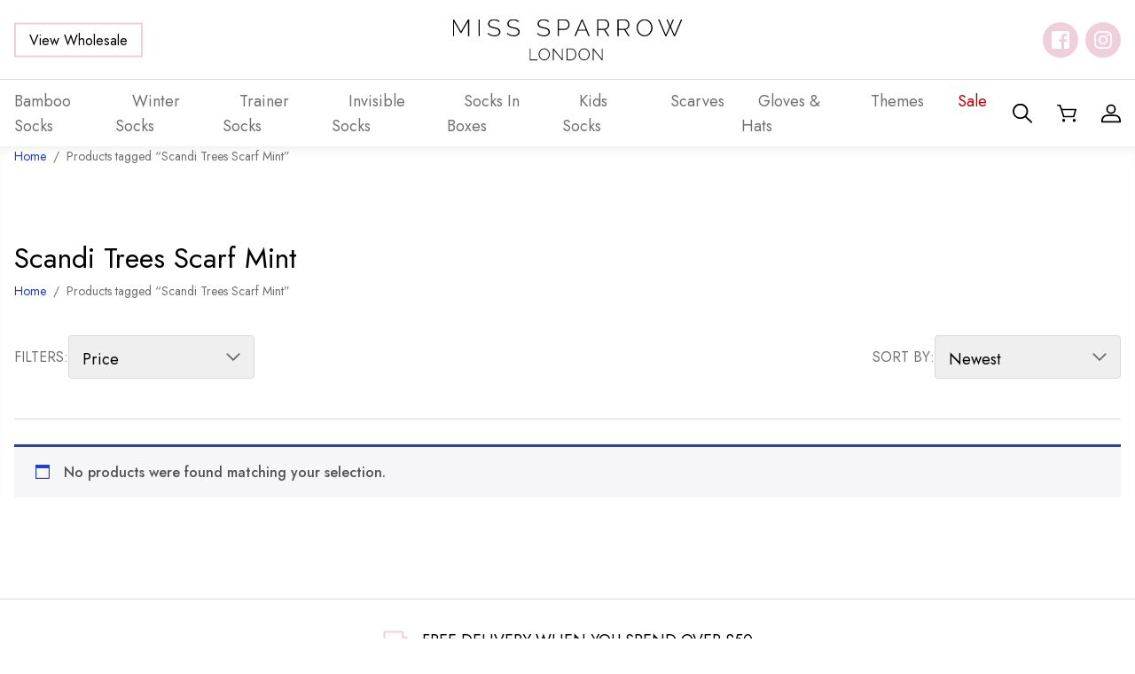

--- FILE ---
content_type: text/html; charset=UTF-8
request_url: https://misssparrow.com/product-tag/scandi-trees-scarf-mint/
body_size: 34212
content:
<!DOCTYPE html><html lang="en-US"><head><meta name="google-site-verification" content="W-TvpVrK7ImhQuUk1d0wdU9qZVZ6yuaLwcJkmF2_UtY" /><meta charset="UTF-8" /><meta name="viewport" content="width=device-width, initial-scale=1, shrink-to-fit=no" /><meta name="theme-color" content="" /><link rel="preconnect" href="https://fonts.googleapis.com"><link rel="preconnect" href="https://fonts.gstatic.com" crossorigin><link href="https://fonts.googleapis.com/css2?family=Jost:wght@400;500&display=swap" rel="stylesheet"><meta name='robots' content='index, follow, max-image-preview:large, max-snippet:-1, max-video-preview:-1' /><link media="all" href="https://misssparrow.com/app/cache/autoptimize/css/autoptimize_56e7cfc5d1696282699addc4ba16e169.css" rel="stylesheet" /><link media="only screen and (max-width: 768px)" href="https://misssparrow.com/app/cache/autoptimize/css/autoptimize_645e25746732f92ab8912b8a07744c57.css" rel="stylesheet" /><title>Scandi Trees Scarf Mint Archives - Miss Sparrow</title><link rel="canonical" href="https://misssparrow.com/product-tag/scandi-trees-scarf-mint/" /><meta property="og:locale" content="en_US" /><meta property="og:type" content="article" /><meta property="og:title" content="Scandi Trees Scarf Mint Archives - Miss Sparrow" /><meta property="og:url" content="https://misssparrow.com/product-tag/scandi-trees-scarf-mint/" /><meta property="og:site_name" content="Miss Sparrow" /><meta name="twitter:card" content="summary_large_image" /> <script type="application/ld+json" class="yoast-schema-graph">{"@context":"https://schema.org","@graph":[{"@type":"WebSite","@id":"https://misssparrow.com/#website","url":"https://misssparrow.com/","name":"Miss Sparrow","description":"Just another WordPress site","potentialAction":[{"@type":"SearchAction","target":{"@type":"EntryPoint","urlTemplate":"https://misssparrow.com/?s={search_term_string}"},"query-input":"required name=search_term_string"}],"inLanguage":"en-US"},{"@type":"CollectionPage","@id":"https://misssparrow.com/product-tag/scandi-trees-scarf-mint/#webpage","url":"https://misssparrow.com/product-tag/scandi-trees-scarf-mint/","name":"Scandi Trees Scarf Mint Archives - Miss Sparrow","isPartOf":{"@id":"https://misssparrow.com/#website"},"breadcrumb":{"@id":"https://misssparrow.com/product-tag/scandi-trees-scarf-mint/#breadcrumb"},"inLanguage":"en-US","potentialAction":[{"@type":"ReadAction","target":["https://misssparrow.com/product-tag/scandi-trees-scarf-mint/"]}]},{"@type":"BreadcrumbList","@id":"https://misssparrow.com/product-tag/scandi-trees-scarf-mint/#breadcrumb","itemListElement":[{"@type":"ListItem","position":1,"name":"Home","item":"https://misssparrow.com/"},{"@type":"ListItem","position":2,"name":"Scandi Trees Scarf Mint"}]}]}</script> <link rel="alternate" type="application/rss+xml" title="Miss Sparrow &raquo; Feed" href="https://misssparrow.com/feed/" /><link rel="alternate" type="application/rss+xml" title="Miss Sparrow &raquo; Comments Feed" href="https://misssparrow.com/comments/feed/" /><link rel="alternate" type="application/rss+xml" title="Miss Sparrow &raquo; Scandi Trees Scarf Mint Tag Feed" href="https://misssparrow.com/product-tag/scandi-trees-scarf-mint/feed/" /> <script type="cae1d196ec4331a2c70c2cc7-text/javascript" src="https://misssparrow.com/wp/wp-includes/js/jquery/jquery.min.js?ver=3.7.1" id="jquery-core-js"></script> <script type="cae1d196ec4331a2c70c2cc7-text/javascript" id="jquery-js-after">if (typeof (window.wpfReadyList) == "undefined") {
			var v = jQuery.fn.jquery;
			if (v && parseInt(v) >= 3 && window.self === window.top) {
				var readyList=[];
				window.originalReadyMethod = jQuery.fn.ready;
				jQuery.fn.ready = function(){
					if(arguments.length && arguments.length > 0 && typeof arguments[0] === "function") {
						readyList.push({"c": this, "a": arguments});
					}
					return window.originalReadyMethod.apply( this, arguments );
				};
				window.wpfReadyList = readyList;
			}}</script> <script type="cae1d196ec4331a2c70c2cc7-text/javascript" id="wc-add-to-cart-js-extra">var wc_add_to_cart_params = {"ajax_url":"\/wp\/wp-admin\/admin-ajax.php","wc_ajax_url":"\/?wc-ajax=%%endpoint%%","i18n_view_cart":"View cart","cart_url":"https:\/\/misssparrow.com\/cart\/","is_cart":"","cart_redirect_after_add":"no"};</script> <script type="cae1d196ec4331a2c70c2cc7-text/javascript" id="woocommerce-js-extra">var woocommerce_params = {"ajax_url":"\/wp\/wp-admin\/admin-ajax.php","wc_ajax_url":"\/?wc-ajax=%%endpoint%%"};</script> <link rel="https://api.w.org/" href="https://misssparrow.com/wp-json/" /><link rel="alternate" type="application/json" href="https://misssparrow.com/wp-json/wp/v2/product_tag/8191" /><meta name="framework" content="Redux 4.3.9" /> <noscript><style>.woocommerce-product-gallery{ opacity: 1 !important; }</style></noscript><link rel="icon" href="https://misssparrow.com/app/uploads/2022/05/cropped-favicon-32x32.png" sizes="32x32" /><link rel="icon" href="https://misssparrow.com/app/uploads/2022/05/cropped-favicon-192x192.png" sizes="192x192" /><link rel="apple-touch-icon" href="https://misssparrow.com/app/uploads/2022/05/cropped-favicon-180x180.png" /><meta name="msapplication-TileImage" content="https://misssparrow.com/app/uploads/2022/05/cropped-favicon-270x270.png" /></head><body class="archive tax-product_tag term-scandi-trees-scarf-mint term-8191 theme-Sprout woocommerce woocommerce-page woocommerce-no-js 	 "> <a href="#content" class="sr-only sr-only-focusable skippy"> <span>Skip to main content</span> </a><header id="site-header"><div class="top-bar"><div class="container"> <a
 class="btn btn-secondary "
 role="button"
 href="https://misssparrow.com/wholesale-log-in-register/" 
> View Wholesale </a> <a href="https://misssparrow.com"> <img class="logo" src="https://misssparrow.com/app/themes/Sprout/dist/images/logo.svg" alt="Miss Sparrow" aria-label="Miss Sparrow Home" width="167" height="56"/> </a><div class="social-icons"><div class="social-icon-wrapper"> <a
 href="https://www.facebook.com/MissSparrowLondon/"
 rel="noopener"
 target="_blank"
 class="social-icon facebook"
 aria-label="Follow us on facebook"
 > </a></div><div class="social-icon-wrapper"> <a
 href="https://instagram.com/MissSparrowLondon"
 rel="noopener"
 target="_blank"
 class="social-icon instagram"
 aria-label="Follow us on instagram"
 > </a></div></div> <button type="button" class="toggle nav-menu" aria-label="Toggle Menu" data-toggle="open" data-target="#bottom-bar" aria-controls="mobile-menu" aria-expanded="false"> <span></span> <span></span> <span></span> </button></div></div><nav class="container navbar" id="bottom-bar"><ul class="menu"><li class="nav-item  menu-item menu-item-type-taxonomy menu-item-object-product_cat menu-item-61498 menu-item-has-children "> <a class="nav-link" href="https://misssparrow.com/product-category/socks/" tabindex="0"> <span>Bamboo Socks</span> </a><ul class="sub-menu"><li class="nav-item  menu-item menu-item-type-taxonomy menu-item-object-product_cat menu-item-61500"> <a class="nav-link" href="https://misssparrow.com/product-category/socks/mens/" tabindex="0"> <span>Mens</span> </a></li><li class="nav-item  menu-item menu-item-type-taxonomy menu-item-object-product_cat menu-item-61501"> <a class="nav-link" href="https://misssparrow.com/product-category/socks/womens/" tabindex="0"> <span>Womens</span> </a></li></ul></li><li class="nav-item  menu-item menu-item-type-taxonomy menu-item-object-product_cat menu-item-82018 "> <a class="nav-link" href="https://misssparrow.com/product-category/winter-socks/" tabindex="0"> <span>Winter Socks</span> </a></li><li class="nav-item  menu-item menu-item-type-taxonomy menu-item-object-product_cat menu-item-61519 menu-item-has-children "> <a class="nav-link" href="https://misssparrow.com/product-category/trainer-socks/" tabindex="0"> <span>Trainer Socks</span> </a><ul class="sub-menu"><li class="nav-item  menu-item menu-item-type-taxonomy menu-item-object-product_cat menu-item-61520"> <a class="nav-link" href="https://misssparrow.com/product-category/trainer-socks/mens-1/" tabindex="0"> <span>Mens</span> </a></li><li class="nav-item  menu-item menu-item-type-taxonomy menu-item-object-product_cat menu-item-61521"> <a class="nav-link" href="https://misssparrow.com/product-category/trainer-socks/womens-1/" tabindex="0"> <span>Womens</span> </a></li></ul></li><li class="nav-item  menu-item menu-item-type-taxonomy menu-item-object-product_cat menu-item-97058 "> <a class="nav-link" href="https://misssparrow.com/product-category/invisible-socks/" tabindex="0"> <span>Invisible Socks</span> </a></li><li class="nav-item  menu-item menu-item-type-taxonomy menu-item-object-product_cat menu-item-61518 "> <a class="nav-link" href="https://misssparrow.com/product-category/socks-in-boxes/" tabindex="0"> <span>Socks In Boxes</span> </a></li><li class="nav-item  menu-item menu-item-type-taxonomy menu-item-object-product_cat menu-item-61511 menu-item-has-children "> <a class="nav-link" href="https://misssparrow.com/product-category/kids-socks/" tabindex="0"> <span>Kids Socks</span> </a><ul class="sub-menu"><li class="nav-item  menu-item menu-item-type-taxonomy menu-item-object-product_cat menu-item-61512"> <a class="nav-link" href="https://misssparrow.com/product-category/kids-socks/boys-socks/" tabindex="0"> <span>Boys Socks</span> </a></li><li class="nav-item  menu-item menu-item-type-taxonomy menu-item-object-product_cat menu-item-61513"> <a class="nav-link" href="https://misssparrow.com/product-category/kids-socks/girls-socks/" tabindex="0"> <span>Girls Socks</span> </a></li><li class="nav-item  menu-item menu-item-type-taxonomy menu-item-object-product_cat menu-item-61514"> <a class="nav-link" href="https://misssparrow.com/product-category/kids-socks/socks-box-sets/" tabindex="0"> <span>Socks Box Sets</span> </a></li></ul></li><li class="nav-item  menu-item menu-item-type-taxonomy menu-item-object-product_cat menu-item-61516 menu-item-has-children "> <a class="nav-link" href="https://misssparrow.com/product-category/scarves/" tabindex="0"> <span>Scarves</span> </a><ul class="sub-menu"><li class="nav-item  menu-item menu-item-type-taxonomy menu-item-object-product_cat menu-item-80357"> <a class="nav-link" href="https://misssparrow.com/product-category/scarves/a-w/" tabindex="0"> <span>A/W</span> </a></li><li class="nav-item  menu-item menu-item-type-taxonomy menu-item-object-product_cat menu-item-80358"> <a class="nav-link" href="https://misssparrow.com/product-category/scarves/s-s/" tabindex="0"> <span>S/S</span> </a></li></ul></li><li class="nav-item  menu-item menu-item-type-taxonomy menu-item-object-product_cat menu-item-61508 menu-item-has-children "> <a class="nav-link" href="https://misssparrow.com/product-category/gloves-hats/" tabindex="0"> <span>Gloves &amp; Hats</span> </a><ul class="sub-menu"><li class="nav-item  menu-item menu-item-type-taxonomy menu-item-object-product_cat menu-item-61509"> <a class="nav-link" href="https://misssparrow.com/product-category/gloves-hats/gloves/" tabindex="0"> <span>Gloves</span> </a></li><li class="nav-item  menu-item menu-item-type-taxonomy menu-item-object-product_cat menu-item-61510"> <a class="nav-link" href="https://misssparrow.com/product-category/gloves-hats/hats/" tabindex="0"> <span>Hats</span> </a></li></ul></li><li class="nav-item  menu-item menu-item-type-taxonomy menu-item-object-product_cat menu-item-98467 menu-item-has-children "> <a class="nav-link" href="https://misssparrow.com/product-category/themes/" tabindex="0"> <span>Themes</span> </a><ul class="sub-menu"><li class="nav-item  menu-item menu-item-type-taxonomy menu-item-object-product_cat menu-item-98476"> <a class="nav-link" href="https://misssparrow.com/product-category/themes/plants-flowers/" tabindex="0"> <span>Plants&amp;Flowers</span> </a></li><li class="nav-item  menu-item menu-item-type-taxonomy menu-item-object-product_cat menu-item-98477"> <a class="nav-link" href="https://misssparrow.com/product-category/themes/cats-dogs/" tabindex="0"> <span>Cats&amp;Dogs/Pets</span> </a></li><li class="nav-item  menu-item menu-item-type-taxonomy menu-item-object-product_cat menu-item-98480"> <a class="nav-link" href="https://misssparrow.com/product-category/themes/farm-animals/" tabindex="0"> <span>FarmAnimals</span> </a></li><li class="nav-item  menu-item menu-item-type-taxonomy menu-item-object-product_cat menu-item-98481"> <a class="nav-link" href="https://misssparrow.com/product-category/themes/wildlife/" tabindex="0"> <span>Wildlife</span> </a></li><li class="nav-item  menu-item menu-item-type-taxonomy menu-item-object-product_cat menu-item-98484"> <a class="nav-link" href="https://misssparrow.com/product-category/themes/occasions/" tabindex="0"> <span>Occasions</span> </a></li><li class="nav-item  menu-item menu-item-type-taxonomy menu-item-object-product_cat menu-item-98485"> <a class="nav-link" href="https://misssparrow.com/product-category/themes/sports-leisure/" tabindex="0"> <span>Sports&amp;Leisure</span> </a></li><li class="nav-item  menu-item menu-item-type-taxonomy menu-item-object-product_cat menu-item-98488"> <a class="nav-link" href="https://misssparrow.com/product-category/themes/hobbies/" tabindex="0"> <span>Hobbies</span> </a></li><li class="nav-item  menu-item menu-item-type-taxonomy menu-item-object-product_cat menu-item-98489"> <a class="nav-link" href="https://misssparrow.com/product-category/themes/food-drink/" tabindex="0"> <span>Food&amp;Drink</span> </a></li><li class="nav-item  menu-item menu-item-type-taxonomy menu-item-object-product_cat menu-item-98490"> <a class="nav-link" href="https://misssparrow.com/product-category/themes/vehicles-travel/" tabindex="0"> <span>Vehicles&amp;Travel</span> </a></li><li class="nav-item  menu-item menu-item-type-taxonomy menu-item-object-product_cat menu-item-98491"> <a class="nav-link" href="https://misssparrow.com/product-category/themes/landscapes/" tabindex="0"> <span>Landscapes</span> </a></li><li class="nav-item  menu-item menu-item-type-taxonomy menu-item-object-product_cat menu-item-98492"> <a class="nav-link" href="https://misssparrow.com/product-category/themes/spots-stripes/" tabindex="0"> <span>Spots&amp;Stripes</span> </a></li><li class="nav-item  menu-item menu-item-type-taxonomy menu-item-object-product_cat menu-item-98493"> <a class="nav-link" href="https://misssparrow.com/product-category/themes/science/" tabindex="0"> <span>Science</span> </a></li><li class="nav-item  menu-item menu-item-type-taxonomy menu-item-object-product_cat menu-item-98494"> <a class="nav-link" href="https://misssparrow.com/product-category/themes/myth/" tabindex="0"> <span>Myth</span> </a></li><li class="nav-item  menu-item menu-item-type-taxonomy menu-item-object-product_cat menu-item-98495"> <a class="nav-link" href="https://misssparrow.com/product-category/themes/xmas/" tabindex="0"> <span>Xmas</span> </a></li></ul></li><li class="nav-item sale menu-item menu-item-type-taxonomy menu-item-object-product_cat menu-item-61515 "> <a class="nav-link" href="https://misssparrow.com/product-category/sale/" tabindex="0"> <span>Sale</span> </a></li> <a
 class="btn btn-secondary "
 role="button"
 href="https://misssparrow.com/wholesale-log-in-register/" 
> View Wholesale </a><div class="social-icons-mobile"><div class="social-icons"><div class="social-icon-wrapper"> <a
 href="https://www.facebook.com/MissSparrowLondon/"
 rel="noopener"
 target="_blank"
 class="social-icon facebook"
 aria-label="Follow us on facebook"
 > </a></div><div class="social-icon-wrapper"> <a
 href="https://instagram.com/MissSparrowLondon"
 rel="noopener"
 target="_blank"
 class="social-icon instagram"
 aria-label="Follow us on instagram"
 > </a></div></div></div></ul><div class="right-menu"> <button type="button" class="icon-link toggle" aria-label="Search" data-toggle="open" data-target="#search-form" data-focus="#s" aria-controls="search-form" aria-expanded="false"> <svg xmlns="http://www.w3.org/2000/svg" width="22.2" height="21.378" viewBox="0 0 22.2 21.378"><path data-name="Path 32" d="M21.929 19.858l-6.312-6.078a8.231 8.231 0 001.958-5.318 8.794 8.794 0 10-8.788 8.462 8.958 8.958 0 005.522-1.885l6.311 6.077a.951.951 0 001.309 0 .867.867 0 000-1.258zM1.85 8.458a6.942 6.942 0 116.937 6.68A6.82 6.82 0 011.85 8.463z" fill="currentColor"/></svg> </button> <a class="icon-link" href="https://misssparrow.com/cart/" aria-label="Shopping Basket"> <svg xmlns="http://www.w3.org/2000/svg" width="23.375" height="21.5" viewBox="0 0 23.375 21.5"><path data-name="Path 33" d="M23.192 5.457a.917.917 0 00-.716-.337H6.042L4.449.583a.9.9 0 00-.853-.584h-2.7a.855.855 0 100 1.707h2.055l1.587 4.52 2.694 8.525a.9.9 0 00.861.608h11.883a.893.893 0 00.866-.625l2.5-8.534a.819.819 0 00-.15-.743zm-3.9 8.2H8.76L6.602 6.83h14.69z" fill="currentColor"/><circle data-name="Ellipse 1" cx="1.798" cy="1.798" r="1.798" transform="rotate(-45 25.657 2.781)" fill="currentColor"/><circle data-name="Ellipse 2" cx="1.798" cy="1.798" transform="rotate(-13.282 84.926 -70.702)" fill="currentColor" r="1.798"/></svg> </a> <a class="icon-link" href="https://misssparrow.com/my-account/" aria-label="My Account"> <svg xmlns="http://www.w3.org/2000/svg" width="22.771" height="21.474" viewBox="0 0 22.771 21.474"><g data-name="Group 8"><path data-name="Path 34" d="M11.386 11.272a5.637 5.637 0 115.637-5.637 5.643 5.643 0 01-5.637 5.637zm0-9.376a3.739 3.739 0 103.739 3.739 3.744 3.744 0 00-3.739-3.737z" fill="currentColor"/></g><g data-name="Group 9"><path data-name="Path 35" d="M21.822 21.475H.948a.949.949 0 01-.949-.949v-1.691a6.855 6.855 0 016.847-6.848h9.076a6.856 6.856 0 016.848 6.848v1.691a.949.949 0 01-.948.949zm-19.925-1.9h18.976v-.742a4.956 4.956 0 00-4.951-4.95H6.846a4.956 4.956 0 00-4.95 4.95z" fill="currentColor"/></g></svg> </a></div></nav></header><div id="search-form"><div class="background-image"> <img alt="" class="image lazyload" id="" src="[data-uri]" data-src="https://misssparrow.com/app/uploads/2022/06/foliage-1900x450.jpg" data-srcset="" /></div><div class="container"><form action="https://misssparrow.com"><div class="close" aria-label="Close Search Form" data-toggle="open" data-target="#search-form" data-focus="#s" aria-controls="search-form" aria-expanded="false"> <span></span> <span></span></div><div class="h4">Search site...</div><div class="s-wrapper"> <input id="s" name="s" type="text" aria-label="Search site" placeholder="Search..."> <button
 class="btn btn-primary "
 role="button" 
> Search </button></div></form></div></div><main id="content"><div
 class="container"><nav class="woocommerce-breadcrumb" aria-label="Breadcrumb"><a href="https://misssparrow.com">Home</a><span class="separator">&nbsp;&nbsp;/&nbsp;&nbsp;</span>Products tagged &ldquo;Scandi Trees Scarf Mint&rdquo;</nav><header class="woocommerce-products-header"><h1 class="woocommerce-products-header__title page-title">Scandi Trees Scarf Mint</h1><nav class="woocommerce-breadcrumb" aria-label="Breadcrumb"><a href="https://misssparrow.com">Home</a><span class="separator">&nbsp;&nbsp;/&nbsp;&nbsp;</span>Products tagged &ldquo;Scandi Trees Scarf Mint&rdquo;</nav></header><div class="woocommerce-notices-wrapper"></div><div class="archive-filters"><span class="label">Filters:</span><div class="select-wrapper"><div class="filter-wrapper"><div class="filters"> <span class="filter-heading">Filters:</span><div class="wpfMainWrapper" id="wpfMainWrapper-2_342926" data-viewid="2_342926" data-filter="2" data-settings="{&quot;posts_per_page&quot;:100,&quot;posts_per_row&quot;:&quot;&quot;,&quot;paged&quot;:0,&quot;base&quot;:&quot;https:\/\/misssparrow.com\/product-tag\/scandi-trees-scarf-mint\/page\/%#%\/&quot;,&quot;format &quot;:&quot;&quot;,&quot;page_id&quot;:8191,&quot;paginate_base&quot;:&quot;page&quot;,&quot;paginate_type&quot;:&quot;url&quot;,&quot;product_tag&quot;:8191}" data-default-query="" data-filter-settings="{&quot;settings&quot;:{&quot;display_on_page&quot;:&quot;both&quot;,&quot;display_on_page_shortcode&quot;:&quot;0&quot;,&quot;display_for&quot;:&quot;both&quot;,&quot;force_show_current&quot;:&quot;0&quot;,&quot;desctop_mobile_breakpoint_switcher&quot;:&quot;0&quot;,&quot;desctop_mobile_breakpoint_width&quot;:&quot;0&quot;,&quot;hide_without_products&quot;:&quot;0&quot;,&quot;count_product_shop&quot;:&quot;0&quot;,&quot;columns_product_shop&quot;:&quot;0&quot;,&quot;enable_ajax&quot;:&quot;0&quot;,&quot;remove_actions&quot;:&quot;0&quot;,&quot;display_status_private&quot;:&quot;0&quot;,&quot;product_list_selector&quot;:&quot;&quot;,&quot;product_container_selector&quot;:&quot;&quot;,&quot;force_theme_templates&quot;:&quot;0&quot;,&quot;recalculate_filters&quot;:&quot;0&quot;,&quot;do_not_use_shortcut&quot;:&quot;0&quot;,&quot;show_filtering_button&quot;:&quot;0&quot;,&quot;filtering_button_word&quot;:&quot;Filter&quot;,&quot;auto_update_filter&quot;:&quot;0&quot;,&quot;show_clean_button&quot;:&quot;0&quot;,&quot;show_clean_button_word&quot;:&quot;Clear&quot;,&quot;reset_all_filters&quot;:&quot;0&quot;,&quot;main_buttons_position&quot;:&quot;bottom&quot;,&quot;main_buttons_order&quot;:&quot;left&quot;,&quot;all_products_filtering&quot;:&quot;0&quot;,&quot;show_clean_block&quot;:&quot;0&quot;,&quot;show_clean_block_word&quot;:&quot;Clear&quot;,&quot;filter_recount&quot;:&quot;0&quot;,&quot;filter_recount_price&quot;:&quot;0&quot;,&quot;filter_null_disabled&quot;:&quot;0&quot;,&quot;sort_by_title&quot;:&quot;0&quot;,&quot;checked_items_top&quot;:&quot;0&quot;,&quot;checked_items_bold&quot;:&quot;0&quot;,&quot;text_no_products&quot;:&quot;No products found&quot;,&quot;filtering_by_variations&quot;:&quot;0&quot;,&quot;hide_filter_icon&quot;:&quot;1&quot;,&quot;use_title_as_slug&quot;:&quot;0&quot;,&quot;use_category_filtration&quot;:&quot;1&quot;,&quot;check_get_names&quot;:&quot;0&quot;,&quot;f_multi_logic&quot;:&quot;and&quot;,&quot;third_party_prefilter&quot;:&quot;0&quot;,&quot;filter_loader_icon_onload_enable&quot;:&quot;1&quot;,&quot;filter_loader_icon_color&quot;:&quot;#000000&quot;,&quot;filter_loader_icon_name&quot;:&quot;default&quot;,&quot;filter_loader_icon_number&quot;:&quot;0&quot;,&quot;enable_overlay&quot;:&quot;0&quot;,&quot;overlay_background&quot;:&quot;&quot;,&quot;enable_overlay_icon&quot;:&quot;0&quot;,&quot;enable_overlay_word&quot;:&quot;0&quot;,&quot;overlay_word&quot;:&quot;WooBeWoo&quot;,&quot;filter_width&quot;:&quot;100&quot;,&quot;filter_width_in&quot;:&quot;%&quot;,&quot;filter_width_mobile&quot;:&quot;100&quot;,&quot;filter_width_in_mobile&quot;:&quot;%&quot;,&quot;filter_block_width&quot;:&quot;100&quot;,&quot;filter_block_width_in&quot;:&quot;%&quot;,&quot;filter_block_width_mobile&quot;:&quot;100&quot;,&quot;filter_block_width_in_mobile&quot;:&quot;%&quot;,&quot;filter_block_height&quot;:&quot;&quot;,&quot;padding_child_list&quot;:&quot;&quot;,&quot;css_editor&quot;:&quot;&quot;,&quot;js_editor&quot;:&quot;&quot;,&quot;disable_plugin_styles&quot;:&quot;0&quot;,&quot;filters&quot;:{&quot;order&quot;:&quot;[{\&quot;id\&quot;:\&quot;wpfCategory\&quot;,\&quot;uniqId\&quot;:\&quot;wpf_sik43305y\&quot;,\&quot;name\&quot;:\&quot;wpf_filter_cat\&quot;,\&quot;settings\&quot;:{\&quot;f_enable\&quot;:true,\&quot;f_title\&quot;:\&quot;Type\&quot;,\&quot;f_name\&quot;:\&quot;Product categories\&quot;,\&quot;f_enable_title\&quot;:\&quot;no\&quot;,\&quot;f_enable_title_mobile\&quot;:\&quot;no\&quot;,\&quot;f_frontend_type\&quot;:\&quot;dropdown\&quot;,\&quot;f_show_hierarchical\&quot;:false,\&quot;f_hide_parent\&quot;:false,\&quot;f_multi_logic_hierarchical\&quot;:\&quot;any\&quot;,\&quot;f_extend_parent_filtering\&quot;:true,\&quot;f_custom_tags\&quot;:false,\&quot;f_custom_tags_settings[header]\&quot;:\&quot;0\&quot;,\&quot;f_custom_tags_settings[title_1]\&quot;:\&quot;0\&quot;,\&quot;f_custom_tags_settings[title_2]\&quot;:\&quot;0\&quot;,\&quot;f_custom_tags_settings[title_3]\&quot;:\&quot;0\&quot;,\&quot;f_dropdown_first_option_text\&quot;:\&quot;Subcategory\&quot;,\&quot;f_sort_by\&quot;:\&quot;asc\&quot;,\&quot;f_order_custom\&quot;:false,\&quot;f_show_count\&quot;:false,\&quot;f_show_count_parent_with_children\&quot;:false,\&quot;f_hide_empty\&quot;:false,\&quot;f_hide_empty_active\&quot;:false,\&quot;f_mlist[]\&quot;:\&quot;\&quot;,\&quot;\&quot;:\&quot;Select Some Options\&quot;,\&quot;f_mlist_with_children\&quot;:true,\&quot;f_hidden_categories\&quot;:false,\&quot;f_filtered_by_selected\&quot;:false,\&quot;f_show_search_input\&quot;:false,\&quot;f_hide_taxonomy\&quot;:false,\&quot;f_show_all_categories\&quot;:false,\&quot;f_layout\&quot;:\&quot;ver\&quot;,\&quot;f_ver_columns\&quot;:\&quot;1\&quot;,\&quot;f_max_height\&quot;:\&quot;200\&quot;}}]&quot;,&quot;preselect&quot;:&quot;&quot;}}}" ><div class="wpfFilterWrapper wpfNotActive"id="wpfBlock_1" data-order-key="0"  data-filter-type="wpfCategory" data-get-attribute="wpf_filter_cat_0" data-display-type="dropdown" data-content-type="taxonomy" data-slug="category" data-uniq-id="wpf_sik43305y" data-radio="0" data-query-logic="or" data-logic-hierarchical="any" data-query-children="1" data-show-hierarchical="false" data-taxonomy="product_cat" data-hide-active="0" data-show-all="0" data-use-slugs="0"><div class="wpfFilterContent"><div class="wpfCheckboxHier"><select><option value="" data-slug="">Subcategory</option><option data-term-name="Bamboo Socks" value="7063" data-term-slug="socks" data-count="0" data-term-id="7063" data-slug="socks"  data-img="">Bamboo Socks</option><option data-term-name="Mens" value="7064" data-term-slug="mens" data-count="0" data-term-id="7064" data-slug="mens"  data-img="">Mens</option><option data-term-name="Womens" value="7065" data-term-slug="womens" data-count="0" data-term-id="7065" data-slug="womens"  data-img="">Womens</option><option data-term-name="Gloves &amp; Hats" value="7075" data-term-slug="gloves-hats" data-count="0" data-term-id="7075" data-slug="gloves-hats"  data-img="">Gloves &amp; Hats</option><option data-term-name="Gloves" value="7061" data-term-slug="gloves" data-count="0" data-term-id="7061" data-slug="gloves"  data-img="">Gloves</option><option data-term-name="Hats" value="7062" data-term-slug="hats" data-count="0" data-term-id="7062" data-slug="hats"  data-img="">Hats</option><option data-term-name="Invisible Socks" value="8905" data-term-slug="invisible-socks" data-count="0" data-term-id="8905" data-slug="invisible-socks"  data-img="">Invisible Socks</option><option data-term-name="Kids Socks" value="7079" data-term-slug="kids-socks" data-count="0" data-term-id="7079" data-slug="kids-socks"  data-img="">Kids Socks</option><option data-term-name="Boys Socks" value="7082" data-term-slug="boys-socks" data-count="0" data-term-id="7082" data-slug="boys-socks"  data-img="">Boys Socks</option><option data-term-name="Girls Socks" value="7083" data-term-slug="girls-socks" data-count="0" data-term-id="7083" data-slug="girls-socks"  data-img="">Girls Socks</option><option data-term-name="Socks Box Sets" value="7081" data-term-slug="socks-box-sets" data-count="0" data-term-id="7081" data-slug="socks-box-sets"  data-img="">Socks Box Sets</option><option data-term-name="POS &amp; Packaging" value="7066" data-term-slug="pos-display" data-count="0" data-term-id="7066" data-slug="pos-display"  data-img="">POS &amp; Packaging</option><option data-term-name="Sale" value="7068" data-term-slug="sale" data-count="0" data-term-id="7068" data-slug="sale"  data-img="">Sale</option><option data-term-name="Scarves" value="7060" data-term-slug="scarves" data-count="0" data-term-id="7060" data-slug="scarves"  data-img="">Scarves</option><option data-term-name="A/W" value="8898" data-term-slug="a-w" data-count="0" data-term-id="8898" data-slug="a-w"  data-img="">A/W</option><option data-term-name="S/S" value="8897" data-term-slug="s-s" data-count="0" data-term-id="8897" data-slug="s-s"  data-img="">S/S</option><option data-term-name="Socks In Boxes" value="7073" data-term-slug="socks-in-boxes" data-count="0" data-term-id="7073" data-slug="socks-in-boxes"  data-img="">Socks In Boxes</option><option data-term-name="Themes" value="8906" data-term-slug="themes" data-count="0" data-term-id="8906" data-slug="themes"  data-img="">Themes</option><option data-term-name="Cats&amp;Dogs/Pets" value="8908" data-term-slug="cats-dogs" data-count="0" data-term-id="8908" data-slug="cats-dogs"  data-img="">Cats&amp;Dogs/Pets</option><option data-term-name="FarmAnimals" value="8909" data-term-slug="farm-animals" data-count="0" data-term-id="8909" data-slug="farm-animals"  data-img="">FarmAnimals</option><option data-term-name="Food&amp;Drink" value="8914" data-term-slug="food-drink" data-count="0" data-term-id="8914" data-slug="food-drink"  data-img="">Food&amp;Drink</option><option data-term-name="Hobbies" value="8913" data-term-slug="hobbies" data-count="0" data-term-id="8913" data-slug="hobbies"  data-img="">Hobbies</option><option data-term-name="Landscapes" value="8916" data-term-slug="landscapes" data-count="0" data-term-id="8916" data-slug="landscapes"  data-img="">Landscapes</option><option data-term-name="Myth" value="8919" data-term-slug="myth" data-count="0" data-term-id="8919" data-slug="myth"  data-img="">Myth</option><option data-term-name="Occasions" value="8911" data-term-slug="occasions" data-count="0" data-term-id="8911" data-slug="occasions"  data-img="">Occasions</option><option data-term-name="Plants&amp;Flowers" value="8907" data-term-slug="plants-flowers" data-count="0" data-term-id="8907" data-slug="plants-flowers"  data-img="">Plants&amp;Flowers</option><option data-term-name="Science" value="8918" data-term-slug="science" data-count="0" data-term-id="8918" data-slug="science"  data-img="">Science</option><option data-term-name="Sports&amp;Leisure" value="8912" data-term-slug="sports-leisure" data-count="0" data-term-id="8912" data-slug="sports-leisure"  data-img="">Sports&amp;Leisure</option><option data-term-name="Spots&amp;Stripes" value="8917" data-term-slug="spots-stripes" data-count="0" data-term-id="8917" data-slug="spots-stripes"  data-img="">Spots&amp;Stripes</option><option data-term-name="Vehicles&amp;Travel" value="8915" data-term-slug="vehicles-travel" data-count="0" data-term-id="8915" data-slug="vehicles-travel"  data-img="">Vehicles&amp;Travel</option><option data-term-name="Wildlife" value="8910" data-term-slug="wildlife" data-count="0" data-term-id="8910" data-slug="wildlife"  data-img="">Wildlife</option><option data-term-name="Xmas" value="8920" data-term-slug="xmas" data-count="0" data-term-id="8920" data-slug="xmas"  data-img="">Xmas</option><option data-term-name="Trainer Socks" value="7076" data-term-slug="trainer-socks" data-count="0" data-term-id="7076" data-slug="trainer-socks"  data-img="">Trainer Socks</option><option data-term-name="Mens" value="7078" data-term-slug="mens-1" data-count="0" data-term-id="7078" data-slug="mens-1"  data-img="">Mens</option><option data-term-name="Womens" value="7077" data-term-slug="womens-1" data-count="0" data-term-id="7077" data-slug="womens-1"  data-img="">Womens</option><option data-term-name="Uncategorized" value="8896" data-term-slug="uncategorized" data-count="0" data-term-id="8896" data-slug="uncategorized"  data-img="">Uncategorized</option><option data-term-name="Winter Socks" value="8901" data-term-slug="winter-socks" data-count="0" data-term-id="8901" data-slug="winter-socks"  data-img="">Winter Socks</option></select></div></div></div><div class="wpfLoaderLayout"><i class="fa fa-spinner fa-pulse fa-3x fa-fw"></i></div><div class="wpfPreview wpfPreviewLoader wpfHidden"><div class="woobewoo-filter-loader spinner" ></div></div></div><div class="wpfMainWrapper" id="wpfMainWrapper-1_402492" data-viewid="1_402492" data-filter="1" data-settings="{&quot;posts_per_page&quot;:100,&quot;posts_per_row&quot;:&quot;&quot;,&quot;paged&quot;:0,&quot;base&quot;:&quot;https:\/\/misssparrow.com\/product-tag\/scandi-trees-scarf-mint\/page\/%#%\/&quot;,&quot;format &quot;:&quot;&quot;,&quot;page_id&quot;:8191,&quot;paginate_base&quot;:&quot;page&quot;,&quot;paginate_type&quot;:&quot;url&quot;,&quot;product_tag&quot;:8191}" data-default-query="" data-filter-settings="{&quot;settings&quot;:{&quot;display_on_page&quot;:&quot;both&quot;,&quot;display_on_page_shortcode&quot;:&quot;0&quot;,&quot;display_for&quot;:&quot;both&quot;,&quot;force_show_current&quot;:&quot;0&quot;,&quot;desctop_mobile_breakpoint_switcher&quot;:&quot;0&quot;,&quot;desctop_mobile_breakpoint_width&quot;:&quot;0&quot;,&quot;hide_without_products&quot;:&quot;0&quot;,&quot;count_product_shop&quot;:&quot;0&quot;,&quot;columns_product_shop&quot;:&quot;0&quot;,&quot;enable_ajax&quot;:&quot;0&quot;,&quot;remove_actions&quot;:&quot;0&quot;,&quot;display_status_private&quot;:&quot;0&quot;,&quot;product_list_selector&quot;:&quot;&quot;,&quot;product_container_selector&quot;:&quot;&quot;,&quot;force_theme_templates&quot;:&quot;0&quot;,&quot;recalculate_filters&quot;:&quot;0&quot;,&quot;do_not_use_shortcut&quot;:&quot;0&quot;,&quot;show_filtering_button&quot;:&quot;0&quot;,&quot;filtering_button_word&quot;:&quot;Filter&quot;,&quot;auto_update_filter&quot;:&quot;0&quot;,&quot;show_clean_button&quot;:&quot;0&quot;,&quot;show_clean_button_word&quot;:&quot;Clear&quot;,&quot;reset_all_filters&quot;:&quot;0&quot;,&quot;main_buttons_position&quot;:&quot;bottom&quot;,&quot;main_buttons_order&quot;:&quot;left&quot;,&quot;all_products_filtering&quot;:&quot;0&quot;,&quot;show_clean_block&quot;:&quot;0&quot;,&quot;show_clean_block_word&quot;:&quot;Clear&quot;,&quot;filter_recount&quot;:&quot;0&quot;,&quot;filter_recount_price&quot;:&quot;0&quot;,&quot;filter_null_disabled&quot;:&quot;0&quot;,&quot;sort_by_title&quot;:&quot;0&quot;,&quot;checked_items_top&quot;:&quot;0&quot;,&quot;checked_items_bold&quot;:&quot;0&quot;,&quot;text_no_products&quot;:&quot;No products found&quot;,&quot;filtering_by_variations&quot;:&quot;0&quot;,&quot;hide_filter_icon&quot;:&quot;1&quot;,&quot;use_title_as_slug&quot;:&quot;0&quot;,&quot;use_category_filtration&quot;:&quot;1&quot;,&quot;check_get_names&quot;:&quot;0&quot;,&quot;f_multi_logic&quot;:&quot;and&quot;,&quot;third_party_prefilter&quot;:&quot;0&quot;,&quot;filter_loader_icon_onload_enable&quot;:&quot;1&quot;,&quot;filter_loader_icon_color&quot;:&quot;#000000&quot;,&quot;filter_loader_icon_name&quot;:&quot;default&quot;,&quot;filter_loader_icon_number&quot;:&quot;0&quot;,&quot;enable_overlay&quot;:&quot;0&quot;,&quot;overlay_background&quot;:&quot;&quot;,&quot;enable_overlay_icon&quot;:&quot;0&quot;,&quot;enable_overlay_word&quot;:&quot;0&quot;,&quot;overlay_word&quot;:&quot;WooBeWoo&quot;,&quot;filter_width&quot;:&quot;100&quot;,&quot;filter_width_in&quot;:&quot;%&quot;,&quot;filter_width_mobile&quot;:&quot;100&quot;,&quot;filter_width_in_mobile&quot;:&quot;%&quot;,&quot;filter_block_width&quot;:&quot;100&quot;,&quot;filter_block_width_in&quot;:&quot;%&quot;,&quot;filter_block_width_mobile&quot;:&quot;100&quot;,&quot;filter_block_width_in_mobile&quot;:&quot;%&quot;,&quot;filter_block_height&quot;:&quot;&quot;,&quot;padding_child_list&quot;:&quot;&quot;,&quot;css_editor&quot;:&quot;&quot;,&quot;js_editor&quot;:&quot;&quot;,&quot;disable_plugin_styles&quot;:&quot;0&quot;,&quot;filters&quot;:{&quot;order&quot;:&quot;[{\&quot;id\&quot;:\&quot;wpfAttribute\&quot;,\&quot;uniqId\&quot;:\&quot;wpf_yvuvvxtto\&quot;,\&quot;name\&quot;:\&quot;wpf_filter_colour\&quot;,\&quot;settings\&quot;:{\&quot;f_enable\&quot;:true,\&quot;f_title\&quot;:\&quot;Colour\&quot;,\&quot;f_name\&quot;:\&quot;Attribute\&quot;,\&quot;f_list\&quot;:\&quot;6\&quot;,\&quot;f_enable_title\&quot;:\&quot;no\&quot;,\&quot;f_enable_title_mobile\&quot;:\&quot;no\&quot;,\&quot;f_frontend_type\&quot;:\&quot;dropdown\&quot;,\&quot;f_custom_tags\&quot;:false,\&quot;f_custom_tags_settings[header]\&quot;:\&quot;0\&quot;,\&quot;f_custom_tags_settings[title_1]\&quot;:\&quot;0\&quot;,\&quot;f_custom_tags_settings[title_2]\&quot;:\&quot;0\&quot;,\&quot;f_custom_tags_settings[title_3]\&quot;:\&quot;0\&quot;,\&quot;f_dropdown_first_option_text\&quot;:\&quot;Colour\&quot;,\&quot;f_dropdown_search\&quot;:false,\&quot;f_order_custom\&quot;:false,\&quot;f_hide_empty\&quot;:false,\&quot;f_hide_empty_active\&quot;:false,\&quot;f_show_count\&quot;:false,\&quot;f_mlist[]\&quot;:\&quot;\&quot;,\&quot;\&quot;:\&quot;Select Some Options\&quot;,\&quot;f_hidden_attributes\&quot;:false,\&quot;f_query_logic\&quot;:\&quot;or\&quot;,\&quot;f_sort_by\&quot;:\&quot;default\&quot;,\&quot;f_show_search_input\&quot;:false,\&quot;f_show_all_attributes\&quot;:false,\&quot;f_layout\&quot;:\&quot;ver\&quot;,\&quot;f_ver_columns\&quot;:\&quot;1\&quot;,\&quot;f_max_height\&quot;:\&quot;200\&quot;}}]&quot;,&quot;preselect&quot;:&quot;&quot;}}}" ><div class="wpfFilterWrapper wpfNotActive"id="wpfBlock_2" data-order-key="0"  data-filter-type="wpfAttribute" data-get-attribute="wpf_filter_colour" data-display-type="dropdown" data-content-type="taxonomy" data-slug="colour" data-uniq-id="wpf_yvuvvxtto" data-query-logic="or" data-radio="0" data-taxonomy="pa_colour" data-label="colour" data-hide-active="0" data-show-all="0" data-hide-single="0"><div class="wpfFilterContent"><div class="wpfCheckboxHier"><select><option value="" data-slug="" data-file="2299">Colour</option><option data-term-name="Black" value="7026" data-term-slug="black" data-count="0" data-term-id="7026" data-slug="black"  data-img="">Black</option><option data-term-name="Blue" value="7038" data-term-slug="blue" data-count="0" data-term-id="7038" data-slug="blue"  data-img="">Blue</option><option data-term-name="Gold" value="7037" data-term-slug="gold" data-count="0" data-term-id="7037" data-slug="gold"  data-img="">Gold</option><option data-term-name="Green" value="7036" data-term-slug="green" data-count="0" data-term-id="7036" data-slug="green"  data-img="">Green</option><option data-term-name="Grey" value="7035" data-term-slug="grey" data-count="0" data-term-id="7035" data-slug="grey"  data-img="">Grey</option><option data-term-name="Pink" value="7034" data-term-slug="pink" data-count="0" data-term-id="7034" data-slug="pink"  data-img="">Pink</option><option data-term-name="Purple" value="7033" data-term-slug="purple" data-count="0" data-term-id="7033" data-slug="purple"  data-img="">Purple</option><option data-term-name="Red" value="7032" data-term-slug="red" data-count="0" data-term-id="7032" data-slug="red"  data-img="">Red</option><option data-term-name="Silver" value="7031" data-term-slug="silver" data-count="0" data-term-id="7031" data-slug="silver"  data-img="">Silver</option><option data-term-name="Yellow" value="7030" data-term-slug="yellow" data-count="0" data-term-id="7030" data-slug="yellow"  data-img="">Yellow</option><option data-term-name="Mustard" value="7029" data-term-slug="mustard" data-count="0" data-term-id="7029" data-slug="mustard"  data-img="">Mustard</option><option data-term-name="Blush" value="7028" data-term-slug="blush" data-count="0" data-term-id="7028" data-slug="blush"  data-img="">Blush</option><option data-term-name="White" value="7027" data-term-slug="white" data-count="0" data-term-id="7027" data-slug="white"  data-img="">White</option><option data-term-name="Cream" value="7025" data-term-slug="cream" data-count="0" data-term-id="7025" data-slug="cream"  data-img="">Cream</option><option data-term-name="Dark Grey" value="7024" data-term-slug="darkgrey" data-count="0" data-term-id="7024" data-slug="darkgrey"  data-img="">Dark Grey</option><option data-term-name="Duck Egg" value="7023" data-term-slug="duckegg" data-count="0" data-term-id="7023" data-slug="duckegg"  data-img="">Duck Egg</option><option data-term-name="Navy" value="7006" data-term-slug="navy" data-count="0" data-term-id="7006" data-slug="navy"  data-img="">Navy</option><option data-term-name="Fuchsia" value="7005" data-term-slug="fuchsia" data-count="0" data-term-id="7005" data-slug="fuchsia"  data-img="">Fuchsia</option><option data-term-name="Coral" value="7004" data-term-slug="coral" data-count="0" data-term-id="7004" data-slug="coral"  data-img="">Coral</option><option data-term-name="Light Green" value="7003" data-term-slug="lightgreen" data-count="0" data-term-id="7003" data-slug="lightgreen"  data-img="">Light Green</option><option data-term-name="Pale Pink" value="7002" data-term-slug="palepink" data-count="0" data-term-id="7002" data-slug="palepink"  data-img="">Pale Pink</option><option data-term-name="Orange" value="7001" data-term-slug="orange" data-count="0" data-term-id="7001" data-slug="orange"  data-img="">Orange</option><option data-term-name="Teal" value="7000" data-term-slug="teal" data-count="0" data-term-id="7000" data-slug="teal"  data-img="">Teal</option><option data-term-name="Denim" value="6999" data-term-slug="denim" data-count="0" data-term-id="6999" data-slug="denim"  data-img="">Denim</option><option data-term-name="Turq" value="6998" data-term-slug="turq" data-count="0" data-term-id="6998" data-slug="turq"  data-img="">Turq</option><option data-term-name="Beige" value="6997" data-term-slug="beige" data-count="0" data-term-id="6997" data-slug="beige"  data-img="">Beige</option><option data-term-name="Plum" value="6996" data-term-slug="plum" data-count="0" data-term-id="6996" data-slug="plum"  data-img="">Plum</option><option data-term-name="Sky" value="6995" data-term-slug="sky" data-count="0" data-term-id="6995" data-slug="sky"  data-img="">Sky</option><option data-term-name="Charcoal" value="6994" data-term-slug="charcoal" data-count="0" data-term-id="6994" data-slug="charcoal"  data-img="">Charcoal</option><option data-term-name="Tan" value="7007" data-term-slug="tan" data-count="0" data-term-id="7007" data-slug="tan"  data-img="">Tan</option><option data-term-name="Multi" value="7008" data-term-slug="multi" data-count="0" data-term-id="7008" data-slug="multi"  data-img="">Multi</option><option data-term-name="Royal" value="7009" data-term-slug="royal" data-count="0" data-term-id="7009" data-slug="royal"  data-img="">Royal</option><option data-term-name="Lilac" value="7022" data-term-slug="lilac" data-count="0" data-term-id="7022" data-slug="lilac"  data-img="">Lilac</option><option data-term-name="Caramel" value="7021" data-term-slug="caramel" data-count="0" data-term-id="7021" data-slug="caramel"  data-img="">Caramel</option><option data-term-name="Rust" value="7020" data-term-slug="rust" data-count="0" data-term-id="7020" data-slug="rust"  data-img="">Rust</option><option data-term-name="Taupe" value="7019" data-term-slug="taupe" data-count="0" data-term-id="7019" data-slug="taupe"  data-img="">Taupe</option><option data-term-name="Coffee" value="7018" data-term-slug="coffee" data-count="0" data-term-id="7018" data-slug="coffee"  data-img="">Coffee</option><option data-term-name="Maroon" value="7017" data-term-slug="maroon" data-count="0" data-term-id="7017" data-slug="maroon"  data-img="">Maroon</option><option data-term-name="Mint" value="7016" data-term-slug="mint" data-count="0" data-term-id="7016" data-slug="mint"  data-img="">Mint</option><option data-term-name="Damson" value="7015" data-term-slug="damson" data-count="0" data-term-id="7015" data-slug="damson"  data-img="">Damson</option><option data-term-name="Magenta" value="7014" data-term-slug="magenta" data-count="0" data-term-id="7014" data-slug="magenta"  data-img="">Magenta</option><option data-term-name="Olive" value="7013" data-term-slug="olive" data-count="0" data-term-id="7013" data-slug="olive"  data-img="">Olive</option><option data-term-name="Khaki" value="7012" data-term-slug="khaki" data-count="0" data-term-id="7012" data-slug="khaki"  data-img="">Khaki</option><option data-term-name="Mauve" value="7011" data-term-slug="mauve" data-count="0" data-term-id="7011" data-slug="mauve"  data-img="">Mauve</option><option data-term-name="Brown" value="7010" data-term-slug="brown" data-count="0" data-term-id="7010" data-slug="brown"  data-img="">Brown</option><option data-term-name="Camel" value="6993" data-term-slug="camel" data-count="0" data-term-id="6993" data-slug="camel"  data-img="">Camel</option></select></div></div></div><div class="wpfLoaderLayout"><i class="fa fa-spinner fa-pulse fa-3x fa-fw"></i></div><div class="wpfPreview wpfPreviewLoader wpfHidden"><div class="woobewoo-filter-loader spinner" ></div></div></div><div class="wpfMainWrapper" id="wpfMainWrapper-4_54017" data-viewid="4_54017" data-filter="4" data-settings="{&quot;posts_per_page&quot;:100,&quot;posts_per_row&quot;:&quot;&quot;,&quot;paged&quot;:0,&quot;base&quot;:&quot;https:\/\/misssparrow.com\/product-tag\/scandi-trees-scarf-mint\/page\/%#%\/&quot;,&quot;format &quot;:&quot;&quot;,&quot;page_id&quot;:8191,&quot;paginate_base&quot;:&quot;page&quot;,&quot;paginate_type&quot;:&quot;url&quot;,&quot;product_tag&quot;:8191}" data-default-query="" data-filter-settings="{&quot;settings&quot;:{&quot;display_on_page&quot;:&quot;both&quot;,&quot;display_on_page_shortcode&quot;:&quot;0&quot;,&quot;display_for&quot;:&quot;both&quot;,&quot;force_show_current&quot;:&quot;0&quot;,&quot;desctop_mobile_breakpoint_switcher&quot;:&quot;0&quot;,&quot;desctop_mobile_breakpoint_width&quot;:&quot;&quot;,&quot;hide_without_products&quot;:&quot;0&quot;,&quot;count_product_shop&quot;:&quot;&quot;,&quot;columns_product_shop&quot;:&quot;&quot;,&quot;enable_ajax&quot;:&quot;0&quot;,&quot;remove_actions&quot;:&quot;0&quot;,&quot;display_status_private&quot;:&quot;0&quot;,&quot;product_list_selector&quot;:&quot;&quot;,&quot;product_container_selector&quot;:&quot;&quot;,&quot;force_theme_templates&quot;:&quot;0&quot;,&quot;recalculate_filters&quot;:&quot;0&quot;,&quot;do_not_use_shortcut&quot;:&quot;0&quot;,&quot;show_filtering_button&quot;:&quot;0&quot;,&quot;filtering_button_word&quot;:&quot;Filter&quot;,&quot;auto_update_filter&quot;:&quot;0&quot;,&quot;show_clean_button&quot;:&quot;0&quot;,&quot;show_clean_button_word&quot;:&quot;Clear&quot;,&quot;reset_all_filters&quot;:&quot;0&quot;,&quot;main_buttons_position&quot;:&quot;bottom&quot;,&quot;main_buttons_order&quot;:&quot;left&quot;,&quot;all_products_filtering&quot;:&quot;0&quot;,&quot;show_clean_block&quot;:&quot;0&quot;,&quot;show_clean_block_word&quot;:&quot;Clear&quot;,&quot;filter_recount&quot;:&quot;0&quot;,&quot;filter_recount_price&quot;:&quot;0&quot;,&quot;filter_null_disabled&quot;:&quot;0&quot;,&quot;sort_by_title&quot;:&quot;0&quot;,&quot;checked_items_top&quot;:&quot;0&quot;,&quot;checked_items_bold&quot;:&quot;0&quot;,&quot;text_no_products&quot;:&quot;No products found&quot;,&quot;filtering_by_variations&quot;:&quot;0&quot;,&quot;hide_filter_icon&quot;:&quot;1&quot;,&quot;use_title_as_slug&quot;:&quot;0&quot;,&quot;use_category_filtration&quot;:&quot;1&quot;,&quot;check_get_names&quot;:&quot;0&quot;,&quot;f_multi_logic&quot;:&quot;and&quot;,&quot;third_party_prefilter&quot;:&quot;0&quot;,&quot;filter_loader_icon_onload_enable&quot;:&quot;1&quot;,&quot;filter_loader_icon_color&quot;:&quot;#000000&quot;,&quot;filter_loader_icon_name&quot;:&quot;default&quot;,&quot;filter_loader_icon_number&quot;:&quot;0&quot;,&quot;enable_overlay&quot;:&quot;0&quot;,&quot;overlay_background&quot;:&quot;&quot;,&quot;enable_overlay_icon&quot;:&quot;0&quot;,&quot;enable_overlay_word&quot;:&quot;0&quot;,&quot;overlay_word&quot;:&quot;WooBeWoo&quot;,&quot;filter_width&quot;:&quot;100&quot;,&quot;filter_width_in&quot;:&quot;%&quot;,&quot;filter_width_mobile&quot;:&quot;100&quot;,&quot;filter_width_in_mobile&quot;:&quot;%&quot;,&quot;filter_block_width&quot;:&quot;100&quot;,&quot;filter_block_width_in&quot;:&quot;%&quot;,&quot;filter_block_width_mobile&quot;:&quot;100&quot;,&quot;filter_block_width_in_mobile&quot;:&quot;%&quot;,&quot;filter_block_height&quot;:&quot;&quot;,&quot;padding_child_list&quot;:&quot;&quot;,&quot;css_editor&quot;:&quot;&quot;,&quot;js_editor&quot;:&quot;&quot;,&quot;disable_plugin_styles&quot;:&quot;0&quot;,&quot;filters&quot;:{&quot;order&quot;:&quot;[{\&quot;id\&quot;:\&quot;wpfPriceRange\&quot;,\&quot;uniqId\&quot;:\&quot;wpf_bas8mucsg\&quot;,\&quot;name\&quot;:\&quot;\&quot;,\&quot;settings\&quot;:{\&quot;f_enable\&quot;:true,\&quot;f_title\&quot;:\&quot;Price range\&quot;,\&quot;f_name\&quot;:\&quot;Price range\&quot;,\&quot;f_enable_title\&quot;:\&quot;no\&quot;,\&quot;f_enable_title_mobile\&quot;:\&quot;no\&quot;,\&quot;f_frontend_type\&quot;:\&quot;dropdown\&quot;,\&quot;f_dropdown_first_option_text\&quot;:\&quot;Price\&quot;,\&quot;f_range_automatic\&quot;:false,\&quot;f_step\&quot;:\&quot;20\&quot;,\&quot;f_range_by_hands\&quot;:true,\&quot;f_layout\&quot;:\&quot;ver\&quot;,\&quot;f_ver_columns\&quot;:\&quot;1\&quot;,\&quot;f_max_height\&quot;:\&quot;200\&quot;,\&quot;f_range_by_hands_values\&quot;:\&quot;0,9.99,10,19.99,20,i\&quot;,\&quot;f_range_by_hands_default\&quot;:\&quot;0,i\&quot;,\&quot;f_preselect\&quot;:\&quot;wpf_min_price=0\&quot;}}]&quot;,&quot;preselect&quot;:&quot;wpf_min_price=0&quot;}}}" ><div class="wpfFilterWrapper wpfNotActive wpfPreselected"id="wpfBlock_3" data-order-key="0"  data-filter-type="wpfPriceRange" data-get-attribute="wpf_min_price,wpf_max_price,tax" data-display-type="dropdown" data-content-type="meta" data-slug="price range" data-uniq-id="wpf_bas8mucsg" data-radio="0" data-default="0,"><div class="wpfFilterContent"><div class="wpfCheckboxHier"><select><option value="" data-slug="">Price</option><option data-range="0,9.99"><span class="woocommerce-Price-amount amount"><bdi><span class="woocommerce-Price-currencySymbol">&pound;</span>0.00</bdi></span> - <span class="woocommerce-Price-amount amount"><bdi><span class="woocommerce-Price-currencySymbol">&pound;</span>9.99</bdi></span></option><option data-range="10,19.99"><span class="woocommerce-Price-amount amount"><bdi><span class="woocommerce-Price-currencySymbol">&pound;</span>10.00</bdi></span> - <span class="woocommerce-Price-amount amount"><bdi><span class="woocommerce-Price-currencySymbol">&pound;</span>19.99</bdi></span></option><option data-range="20,0"><span class="woocommerce-Price-amount amount"><bdi><span class="woocommerce-Price-currencySymbol">&pound;</span>20.00</bdi></span> - <span class="woocommerce-Price-amount amount"><bdi><span class="woocommerce-Price-currencySymbol">&pound;</span>0.00</bdi></span></option></select></div></div></div><div class="wpfLoaderLayout"><i class="fa fa-spinner fa-pulse fa-3x fa-fw"></i></div><div class="wpfPreview wpfPreviewLoader wpfHidden"><div class="woobewoo-filter-loader spinner" ></div></div></div></div><div class="filters sort-by-filter"> <span class="filter-heading">SORT BY:</span><div class="wpfMainWrapper" id="wpfMainWrapper-3_161199" data-viewid="3_161199" data-filter="3" data-settings="{&quot;posts_per_page&quot;:100,&quot;posts_per_row&quot;:&quot;&quot;,&quot;paged&quot;:0,&quot;base&quot;:&quot;https:\/\/misssparrow.com\/product-tag\/scandi-trees-scarf-mint\/page\/%#%\/&quot;,&quot;format &quot;:&quot;&quot;,&quot;page_id&quot;:8191,&quot;paginate_base&quot;:&quot;page&quot;,&quot;paginate_type&quot;:&quot;url&quot;,&quot;product_tag&quot;:8191}" data-default-query="" data-filter-settings="{&quot;settings&quot;:{&quot;display_on_page&quot;:&quot;both&quot;,&quot;display_on_page_shortcode&quot;:&quot;0&quot;,&quot;display_for&quot;:&quot;both&quot;,&quot;force_show_current&quot;:&quot;0&quot;,&quot;desctop_mobile_breakpoint_switcher&quot;:&quot;0&quot;,&quot;desctop_mobile_breakpoint_width&quot;:&quot;0&quot;,&quot;hide_without_products&quot;:&quot;0&quot;,&quot;count_product_shop&quot;:&quot;0&quot;,&quot;columns_product_shop&quot;:&quot;0&quot;,&quot;enable_ajax&quot;:&quot;0&quot;,&quot;remove_actions&quot;:&quot;0&quot;,&quot;display_status_private&quot;:&quot;0&quot;,&quot;product_list_selector&quot;:&quot;&quot;,&quot;product_container_selector&quot;:&quot;&quot;,&quot;force_theme_templates&quot;:&quot;0&quot;,&quot;recalculate_filters&quot;:&quot;0&quot;,&quot;do_not_use_shortcut&quot;:&quot;0&quot;,&quot;show_filtering_button&quot;:&quot;0&quot;,&quot;filtering_button_word&quot;:&quot;Filter&quot;,&quot;auto_update_filter&quot;:&quot;0&quot;,&quot;show_clean_button&quot;:&quot;0&quot;,&quot;show_clean_button_word&quot;:&quot;Clear&quot;,&quot;reset_all_filters&quot;:&quot;0&quot;,&quot;main_buttons_position&quot;:&quot;bottom&quot;,&quot;main_buttons_order&quot;:&quot;left&quot;,&quot;all_products_filtering&quot;:&quot;0&quot;,&quot;show_clean_block&quot;:&quot;0&quot;,&quot;show_clean_block_word&quot;:&quot;Clear&quot;,&quot;filter_recount&quot;:&quot;0&quot;,&quot;filter_recount_price&quot;:&quot;0&quot;,&quot;filter_null_disabled&quot;:&quot;0&quot;,&quot;sort_by_title&quot;:&quot;0&quot;,&quot;checked_items_top&quot;:&quot;0&quot;,&quot;checked_items_bold&quot;:&quot;0&quot;,&quot;text_no_products&quot;:&quot;No products found&quot;,&quot;filtering_by_variations&quot;:&quot;0&quot;,&quot;hide_filter_icon&quot;:&quot;1&quot;,&quot;use_title_as_slug&quot;:&quot;0&quot;,&quot;use_category_filtration&quot;:&quot;1&quot;,&quot;check_get_names&quot;:&quot;0&quot;,&quot;f_multi_logic&quot;:&quot;and&quot;,&quot;third_party_prefilter&quot;:&quot;0&quot;,&quot;filter_loader_icon_onload_enable&quot;:&quot;1&quot;,&quot;filter_loader_icon_color&quot;:&quot;#000000&quot;,&quot;filter_loader_icon_name&quot;:&quot;default&quot;,&quot;filter_loader_icon_number&quot;:&quot;0&quot;,&quot;enable_overlay&quot;:&quot;0&quot;,&quot;overlay_background&quot;:&quot;&quot;,&quot;enable_overlay_icon&quot;:&quot;0&quot;,&quot;enable_overlay_word&quot;:&quot;0&quot;,&quot;overlay_word&quot;:&quot;WooBeWoo&quot;,&quot;filter_width&quot;:&quot;100&quot;,&quot;filter_width_in&quot;:&quot;%&quot;,&quot;filter_width_mobile&quot;:&quot;100&quot;,&quot;filter_width_in_mobile&quot;:&quot;%&quot;,&quot;filter_block_width&quot;:&quot;100&quot;,&quot;filter_block_width_in&quot;:&quot;%&quot;,&quot;filter_block_width_mobile&quot;:&quot;100&quot;,&quot;filter_block_width_in_mobile&quot;:&quot;%&quot;,&quot;filter_block_height&quot;:&quot;&quot;,&quot;padding_child_list&quot;:&quot;&quot;,&quot;css_editor&quot;:&quot;&quot;,&quot;js_editor&quot;:&quot;&quot;,&quot;disable_plugin_styles&quot;:&quot;0&quot;,&quot;filters&quot;:{&quot;order&quot;:&quot;[{\&quot;id\&quot;:\&quot;wpfSortBy\&quot;,\&quot;uniqId\&quot;:\&quot;wpf_dh79wjai3\&quot;,\&quot;name\&quot;:\&quot;\&quot;,\&quot;settings\&quot;:{\&quot;f_enable\&quot;:true,\&quot;f_title\&quot;:\&quot;Sort by\&quot;,\&quot;f_name\&quot;:\&quot;Sort by\&quot;,\&quot;f_enable_title\&quot;:\&quot;no\&quot;,\&quot;f_enable_title_mobile\&quot;:\&quot;no\&quot;,\&quot;f_frontend_type\&quot;:\&quot;dropdown\&quot;,\&quot;f_options[]\&quot;:\&quot;date,price,price-desc,title\&quot;,\&quot;f_option_labels[date]\&quot;:\&quot;Newest\&quot;,\&quot;f_option_labels[popularity]\&quot;:\&quot;Most Popular\&quot;}}]&quot;,&quot;preselect&quot;:&quot;&quot;}}}" ><div class="wpfFilterWrapper wpfNotActive"id="wpfBlock_4" data-order-key="0"  data-filter-type="wpfSortBy" data-get-attribute="orderby" data-content-type="meta" data-slug="sort by" data-uniq-id="wpf_dh79wjai3" data-radio="0" data-display-type="dropdown" data-first-instock="0"><div class="wpfFilterContent"><select><option data-term-name="Newest" value="date" data-term-slug="date" data-count="0" data-term-id="date" data-slug="date"  data-img="">Newest</option><option data-term-name="Price: low to high" value="price" data-term-slug="price" data-count="0" data-term-id="price" data-slug="price"  data-img="">Price: low to high</option><option data-term-name="Price: high to low" value="price-desc" data-term-slug="price-desc" data-count="0" data-term-id="price-desc" data-slug="price-desc"  data-img="">Price: high to low</option><option data-term-name="Name A to Z" value="title" data-term-slug="title" data-count="0" data-term-id="title" data-slug="title"  data-img="">Name A to Z</option></select></div></div><div class="wpfLoaderLayout"><i class="fa fa-spinner fa-pulse fa-3x fa-fw"></i></div><div class="wpfPreview wpfPreviewLoader wpfHidden"><div class="woobewoo-filter-loader spinner" ></div></div></div></div></div></div></div><div class="woocommerce-no-products-found"><div class="woocommerce-info"> No products were found matching your selection.</div></div></div></main><footer id="site-footer"><section
 class="delivery breakout wp-block"
 aria-label="delivery-message"
><div class="container"> <a href="https://misssparrow.com/delivery/" class="delivery-message"> <img class="lazyload delivery-icon" src="[data-uri]" data-src="https://misssparrow.com/app/themes/Sprout/dist/images/icons/delivery.svg" alt="delivery truck icon" width="32" height="23"> FREE DELIVERY WHEN YOU SPEND OVER £50 </a></div></section><div class="instagram-feed wp-block "><div class="container"><div class="heading"><h2> <a href="https://instagram.com/MissSparrowLondon" target="_blank" rel="noopeener"> @MissSparrowLondon </a></h2><div class="sub-heading"></div></div><div id="sb_instagram"  class="sbi sbi_mob_col_1 sbi_tab_col_4 sbi_col_6 sbi_width_resp" style="padding-bottom: 10px;" data-feedid="*1"  data-res="auto" data-cols="6" data-colsmobile="1" data-colstablet="4" data-num="6" data-nummobile="6" data-shortcode-atts="{&quot;feed&quot;:&quot;1&quot;,&quot;cachetime&quot;:30}"  data-postid="" data-locatornonce="a8cc3932d4" data-sbi-flags="favorLocal"><div id="sbi_images"  style="padding: 5px;"><div class="sbi_item sbi_type_image sbi_new sbi_transition" id="sbi_18004944778709599" data-date="1687428684"><div class="sbi_photo_wrap"> <a class="sbi_photo" href="https://www.instagram.com/p/CtyfCCkLyMF/" target="_blank" rel="noopener nofollow" data-full-res="https://scontent-lhr6-2.cdninstagram.com/v/t51.29350-15/355820183_176161135220369_6589933888272991543_n.heic?stp=dst-jpg&#038;_nc_cat=100&#038;ccb=1-7&#038;_nc_sid=c4dd86&#038;_nc_ohc=nEorI6HIhi4AX8POePf&#038;_nc_ht=scontent-lhr6-2.cdninstagram.com&#038;edm=ANo9K5cEAAAA&#038;oh=00_AfBor-ZK_Ldg47q6SNMW1Mn0f-cMcONDhHY1sFtVk4G1ZA&#038;oe=65747689" data-img-src-set="{&quot;d&quot;:&quot;https:\/\/scontent-lhr6-2.cdninstagram.com\/v\/t51.29350-15\/355820183_176161135220369_6589933888272991543_n.heic?stp=dst-jpg&amp;_nc_cat=100&amp;ccb=1-7&amp;_nc_sid=c4dd86&amp;_nc_ohc=nEorI6HIhi4AX8POePf&amp;_nc_ht=scontent-lhr6-2.cdninstagram.com&amp;edm=ANo9K5cEAAAA&amp;oh=00_AfBor-ZK_Ldg47q6SNMW1Mn0f-cMcONDhHY1sFtVk4G1ZA&amp;oe=65747689&quot;,&quot;150&quot;:&quot;https:\/\/scontent-lhr6-2.cdninstagram.com\/v\/t51.29350-15\/355820183_176161135220369_6589933888272991543_n.heic?stp=dst-jpg&amp;_nc_cat=100&amp;ccb=1-7&amp;_nc_sid=c4dd86&amp;_nc_ohc=nEorI6HIhi4AX8POePf&amp;_nc_ht=scontent-lhr6-2.cdninstagram.com&amp;edm=ANo9K5cEAAAA&amp;oh=00_AfBor-ZK_Ldg47q6SNMW1Mn0f-cMcONDhHY1sFtVk4G1ZA&amp;oe=65747689&quot;,&quot;320&quot;:&quot;https:\/\/scontent-lhr6-2.cdninstagram.com\/v\/t51.29350-15\/355820183_176161135220369_6589933888272991543_n.heic?stp=dst-jpg&amp;_nc_cat=100&amp;ccb=1-7&amp;_nc_sid=c4dd86&amp;_nc_ohc=nEorI6HIhi4AX8POePf&amp;_nc_ht=scontent-lhr6-2.cdninstagram.com&amp;edm=ANo9K5cEAAAA&amp;oh=00_AfBor-ZK_Ldg47q6SNMW1Mn0f-cMcONDhHY1sFtVk4G1ZA&amp;oe=65747689&quot;,&quot;640&quot;:&quot;https:\/\/scontent-lhr6-2.cdninstagram.com\/v\/t51.29350-15\/355820183_176161135220369_6589933888272991543_n.heic?stp=dst-jpg&amp;_nc_cat=100&amp;ccb=1-7&amp;_nc_sid=c4dd86&amp;_nc_ohc=nEorI6HIhi4AX8POePf&amp;_nc_ht=scontent-lhr6-2.cdninstagram.com&amp;edm=ANo9K5cEAAAA&amp;oh=00_AfBor-ZK_Ldg47q6SNMW1Mn0f-cMcONDhHY1sFtVk4G1ZA&amp;oe=65747689&quot;}"> <span class="sbi-screenreader">💙Wear your heart on your socks 💙  Our popula</span> <img src="https://misssparrow.com/app/plugins/instagram-feed/img/placeholder.png" alt="💙Wear your heart on your socks 💙  Our popular trainer socks are perfect for the summer months 🥰 Available in our best selling styles and colours 😁  www.misssparrow.com  #misssparrow #misssparrowlondon #bamboosocks #heartsocks #wholesale #trainersocks #summerstyle"> </a></div></div><div class="sbi_item sbi_type_image sbi_new sbi_transition" id="sbi_18285133408136420" data-date="1686214184"><div class="sbi_photo_wrap"> <a class="sbi_photo" href="https://www.instagram.com/p/CtOSjsELaJ5/" target="_blank" rel="noopener nofollow" data-full-res="https://scontent-lhr6-2.cdninstagram.com/v/t51.29350-15/352149378_1573667346455673_3051764751884594433_n.heic?stp=dst-jpg&#038;_nc_cat=104&#038;ccb=1-7&#038;_nc_sid=c4dd86&#038;_nc_ohc=XL4Cvc64groAX8jcN5e&#038;_nc_ht=scontent-lhr6-2.cdninstagram.com&#038;edm=ANo9K5cEAAAA&#038;oh=00_AfAniMKcdbRhpha1H_8J0shNXHMiqPqDEkRiM_RS0BjdmA&#038;oe=6574CE37" data-img-src-set="{&quot;d&quot;:&quot;https:\/\/scontent-lhr6-2.cdninstagram.com\/v\/t51.29350-15\/352149378_1573667346455673_3051764751884594433_n.heic?stp=dst-jpg&amp;_nc_cat=104&amp;ccb=1-7&amp;_nc_sid=c4dd86&amp;_nc_ohc=XL4Cvc64groAX8jcN5e&amp;_nc_ht=scontent-lhr6-2.cdninstagram.com&amp;edm=ANo9K5cEAAAA&amp;oh=00_AfAniMKcdbRhpha1H_8J0shNXHMiqPqDEkRiM_RS0BjdmA&amp;oe=6574CE37&quot;,&quot;150&quot;:&quot;https:\/\/scontent-lhr6-2.cdninstagram.com\/v\/t51.29350-15\/352149378_1573667346455673_3051764751884594433_n.heic?stp=dst-jpg&amp;_nc_cat=104&amp;ccb=1-7&amp;_nc_sid=c4dd86&amp;_nc_ohc=XL4Cvc64groAX8jcN5e&amp;_nc_ht=scontent-lhr6-2.cdninstagram.com&amp;edm=ANo9K5cEAAAA&amp;oh=00_AfAniMKcdbRhpha1H_8J0shNXHMiqPqDEkRiM_RS0BjdmA&amp;oe=6574CE37&quot;,&quot;320&quot;:&quot;https:\/\/scontent-lhr6-2.cdninstagram.com\/v\/t51.29350-15\/352149378_1573667346455673_3051764751884594433_n.heic?stp=dst-jpg&amp;_nc_cat=104&amp;ccb=1-7&amp;_nc_sid=c4dd86&amp;_nc_ohc=XL4Cvc64groAX8jcN5e&amp;_nc_ht=scontent-lhr6-2.cdninstagram.com&amp;edm=ANo9K5cEAAAA&amp;oh=00_AfAniMKcdbRhpha1H_8J0shNXHMiqPqDEkRiM_RS0BjdmA&amp;oe=6574CE37&quot;,&quot;640&quot;:&quot;https:\/\/scontent-lhr6-2.cdninstagram.com\/v\/t51.29350-15\/352149378_1573667346455673_3051764751884594433_n.heic?stp=dst-jpg&amp;_nc_cat=104&amp;ccb=1-7&amp;_nc_sid=c4dd86&amp;_nc_ohc=XL4Cvc64groAX8jcN5e&amp;_nc_ht=scontent-lhr6-2.cdninstagram.com&amp;edm=ANo9K5cEAAAA&amp;oh=00_AfAniMKcdbRhpha1H_8J0shNXHMiqPqDEkRiM_RS0BjdmA&amp;oe=6574CE37&quot;}"> <span class="sbi-screenreader">Add a splash of colour to your summer outfits with</span> <img src="https://misssparrow.com/app/plugins/instagram-feed/img/placeholder.png" alt="Add a splash of colour to your summer outfits with our gorgeous bamboo socks 😍☀️🧦  Take a look at our full collection at www.misssparrow.com  📸 By @tragbar_und_allerliebst  #misssparrow #misssparrowlondon #bamboosocks #wholesale #retail #mrheron #summer #summerstyle"> </a></div></div><div class="sbi_item sbi_type_image sbi_new sbi_transition" id="sbi_17937363287662444" data-date="1685102068"><div class="sbi_photo_wrap"> <a class="sbi_photo" href="https://www.instagram.com/p/CstJXSvrbSh/" target="_blank" rel="noopener nofollow" data-full-res="https://scontent-lhr8-1.cdninstagram.com/v/t51.29350-15/348857917_109068598869699_7569249729831168917_n.webp?stp=dst-jpg&#038;_nc_cat=103&#038;ccb=1-7&#038;_nc_sid=c4dd86&#038;_nc_ohc=GL1uVrexqtMAX8jDUCX&#038;_nc_ht=scontent-lhr8-1.cdninstagram.com&#038;edm=ANo9K5cEAAAA&#038;oh=00_AfB2JtqhFguw31OzEXLEHntxJKWjEjVjXRrki_urFFvUQQ&#038;oe=65737521" data-img-src-set="{&quot;d&quot;:&quot;https:\/\/scontent-lhr8-1.cdninstagram.com\/v\/t51.29350-15\/348857917_109068598869699_7569249729831168917_n.webp?stp=dst-jpg&amp;_nc_cat=103&amp;ccb=1-7&amp;_nc_sid=c4dd86&amp;_nc_ohc=GL1uVrexqtMAX8jDUCX&amp;_nc_ht=scontent-lhr8-1.cdninstagram.com&amp;edm=ANo9K5cEAAAA&amp;oh=00_AfB2JtqhFguw31OzEXLEHntxJKWjEjVjXRrki_urFFvUQQ&amp;oe=65737521&quot;,&quot;150&quot;:&quot;https:\/\/scontent-lhr8-1.cdninstagram.com\/v\/t51.29350-15\/348857917_109068598869699_7569249729831168917_n.webp?stp=dst-jpg&amp;_nc_cat=103&amp;ccb=1-7&amp;_nc_sid=c4dd86&amp;_nc_ohc=GL1uVrexqtMAX8jDUCX&amp;_nc_ht=scontent-lhr8-1.cdninstagram.com&amp;edm=ANo9K5cEAAAA&amp;oh=00_AfB2JtqhFguw31OzEXLEHntxJKWjEjVjXRrki_urFFvUQQ&amp;oe=65737521&quot;,&quot;320&quot;:&quot;https:\/\/scontent-lhr8-1.cdninstagram.com\/v\/t51.29350-15\/348857917_109068598869699_7569249729831168917_n.webp?stp=dst-jpg&amp;_nc_cat=103&amp;ccb=1-7&amp;_nc_sid=c4dd86&amp;_nc_ohc=GL1uVrexqtMAX8jDUCX&amp;_nc_ht=scontent-lhr8-1.cdninstagram.com&amp;edm=ANo9K5cEAAAA&amp;oh=00_AfB2JtqhFguw31OzEXLEHntxJKWjEjVjXRrki_urFFvUQQ&amp;oe=65737521&quot;,&quot;640&quot;:&quot;https:\/\/scontent-lhr8-1.cdninstagram.com\/v\/t51.29350-15\/348857917_109068598869699_7569249729831168917_n.webp?stp=dst-jpg&amp;_nc_cat=103&amp;ccb=1-7&amp;_nc_sid=c4dd86&amp;_nc_ohc=GL1uVrexqtMAX8jDUCX&amp;_nc_ht=scontent-lhr8-1.cdninstagram.com&amp;edm=ANo9K5cEAAAA&amp;oh=00_AfB2JtqhFguw31OzEXLEHntxJKWjEjVjXRrki_urFFvUQQ&amp;oe=65737521&quot;}"> <span class="sbi-screenreader">Bright socks to match this bright weather 🧡🧡</span> <img src="https://misssparrow.com/app/plugins/instagram-feed/img/placeholder.png" alt="Bright socks to match this bright weather 🧡🧡🧦  See our full range and treat yourself this bank holiday weekend 😊🛍️  www.misssparrow.com  #misssparrow
#misssparrowlondon
#wholesale #retailtherapy
#bamboosocks #bankholiday"> </a></div></div><div class="sbi_item sbi_type_carousel sbi_new sbi_transition" id="sbi_17976928853204662" data-date="1684236608"><div class="sbi_photo_wrap"> <a class="sbi_photo" href="https://www.instagram.com/p/CsTWoWQLWq_/" target="_blank" rel="noopener nofollow" data-full-res="https://scontent-lhr6-2.cdninstagram.com/v/t51.29350-15/346699561_613623977492011_5736071398178007931_n.webp?stp=dst-jpg&#038;_nc_cat=100&#038;ccb=1-7&#038;_nc_sid=c4dd86&#038;_nc_ohc=Y68NQ3By_NYAX9Lsnrz&#038;_nc_ht=scontent-lhr6-2.cdninstagram.com&#038;edm=ANo9K5cEAAAA&#038;oh=00_AfB9x0D8nJ4xM5Wmbl6ySuODGt1wIA63JwAP-r0FxEILkg&#038;oe=65746E35" data-img-src-set="{&quot;d&quot;:&quot;https:\/\/scontent-lhr6-2.cdninstagram.com\/v\/t51.29350-15\/346699561_613623977492011_5736071398178007931_n.webp?stp=dst-jpg&amp;_nc_cat=100&amp;ccb=1-7&amp;_nc_sid=c4dd86&amp;_nc_ohc=Y68NQ3By_NYAX9Lsnrz&amp;_nc_ht=scontent-lhr6-2.cdninstagram.com&amp;edm=ANo9K5cEAAAA&amp;oh=00_AfB9x0D8nJ4xM5Wmbl6ySuODGt1wIA63JwAP-r0FxEILkg&amp;oe=65746E35&quot;,&quot;150&quot;:&quot;https:\/\/scontent-lhr6-2.cdninstagram.com\/v\/t51.29350-15\/346699561_613623977492011_5736071398178007931_n.webp?stp=dst-jpg&amp;_nc_cat=100&amp;ccb=1-7&amp;_nc_sid=c4dd86&amp;_nc_ohc=Y68NQ3By_NYAX9Lsnrz&amp;_nc_ht=scontent-lhr6-2.cdninstagram.com&amp;edm=ANo9K5cEAAAA&amp;oh=00_AfB9x0D8nJ4xM5Wmbl6ySuODGt1wIA63JwAP-r0FxEILkg&amp;oe=65746E35&quot;,&quot;320&quot;:&quot;https:\/\/scontent-lhr6-2.cdninstagram.com\/v\/t51.29350-15\/346699561_613623977492011_5736071398178007931_n.webp?stp=dst-jpg&amp;_nc_cat=100&amp;ccb=1-7&amp;_nc_sid=c4dd86&amp;_nc_ohc=Y68NQ3By_NYAX9Lsnrz&amp;_nc_ht=scontent-lhr6-2.cdninstagram.com&amp;edm=ANo9K5cEAAAA&amp;oh=00_AfB9x0D8nJ4xM5Wmbl6ySuODGt1wIA63JwAP-r0FxEILkg&amp;oe=65746E35&quot;,&quot;640&quot;:&quot;https:\/\/scontent-lhr6-2.cdninstagram.com\/v\/t51.29350-15\/346699561_613623977492011_5736071398178007931_n.webp?stp=dst-jpg&amp;_nc_cat=100&amp;ccb=1-7&amp;_nc_sid=c4dd86&amp;_nc_ohc=Y68NQ3By_NYAX9Lsnrz&amp;_nc_ht=scontent-lhr6-2.cdninstagram.com&amp;edm=ANo9K5cEAAAA&amp;oh=00_AfB9x0D8nJ4xM5Wmbl6ySuODGt1wIA63JwAP-r0FxEILkg&amp;oe=65746E35&quot;}"> <span class="sbi-screenreader">Happy Tuesday 😊  So many beautiful colours in o</span> <svg class="svg-inline--fa fa-clone fa-w-16 sbi_lightbox_carousel_icon" aria-hidden="true" aria-label="Clone" data-fa-proƒcessed="" data-prefix="far" data-icon="clone" role="img" xmlns="http://www.w3.org/2000/svg" viewBox="0 0 512 512"> <path fill="currentColor" d="M464 0H144c-26.51 0-48 21.49-48 48v48H48c-26.51 0-48 21.49-48 48v320c0 26.51 21.49 48 48 48h320c26.51 0 48-21.49 48-48v-48h48c26.51 0 48-21.49 48-48V48c0-26.51-21.49-48-48-48zM362 464H54a6 6 0 0 1-6-6V150a6 6 0 0 1 6-6h42v224c0 26.51 21.49 48 48 48h224v42a6 6 0 0 1-6 6zm96-96H150a6 6 0 0 1-6-6V54a6 6 0 0 1 6-6h308a6 6 0 0 1 6 6v308a6 6 0 0 1-6 6z"></path> </svg> <img src="https://misssparrow.com/app/plugins/instagram-feed/img/placeholder.png" alt="Happy Tuesday 😊  So many beautiful colours in our new Wild horses bamboo socks 🐎🐎🐎  Shop today at: www.misssparrow.com  #misssparrow
#misssparrowlondon #bamboosocks #horselover #horses #wholesale #retail #retailtherapy"> </a></div></div><div class="sbi_item sbi_type_image sbi_new sbi_transition" id="sbi_17998373713766607" data-date="1681911192"><div class="sbi_photo_wrap"> <a class="sbi_photo" href="https://www.instagram.com/p/CrODQGEoYh5/" target="_blank" rel="noopener nofollow" data-full-res="https://scontent-lhr6-1.cdninstagram.com/v/t51.29350-15/341811420_1770398586750720_1188621342749653268_n.webp?stp=dst-jpg&#038;_nc_cat=102&#038;ccb=1-7&#038;_nc_sid=c4dd86&#038;_nc_ohc=BXkDm03s0QAAX9EMDyF&#038;_nc_ht=scontent-lhr6-1.cdninstagram.com&#038;edm=ANo9K5cEAAAA&#038;oh=00_AfAx8ylxjEyI9UypMQbMon0kI2hSoz9tqHaREYIeEmAwxw&#038;oe=65749FF1" data-img-src-set="{&quot;d&quot;:&quot;https:\/\/scontent-lhr6-1.cdninstagram.com\/v\/t51.29350-15\/341811420_1770398586750720_1188621342749653268_n.webp?stp=dst-jpg&amp;_nc_cat=102&amp;ccb=1-7&amp;_nc_sid=c4dd86&amp;_nc_ohc=BXkDm03s0QAAX9EMDyF&amp;_nc_ht=scontent-lhr6-1.cdninstagram.com&amp;edm=ANo9K5cEAAAA&amp;oh=00_AfAx8ylxjEyI9UypMQbMon0kI2hSoz9tqHaREYIeEmAwxw&amp;oe=65749FF1&quot;,&quot;150&quot;:&quot;https:\/\/scontent-lhr6-1.cdninstagram.com\/v\/t51.29350-15\/341811420_1770398586750720_1188621342749653268_n.webp?stp=dst-jpg&amp;_nc_cat=102&amp;ccb=1-7&amp;_nc_sid=c4dd86&amp;_nc_ohc=BXkDm03s0QAAX9EMDyF&amp;_nc_ht=scontent-lhr6-1.cdninstagram.com&amp;edm=ANo9K5cEAAAA&amp;oh=00_AfAx8ylxjEyI9UypMQbMon0kI2hSoz9tqHaREYIeEmAwxw&amp;oe=65749FF1&quot;,&quot;320&quot;:&quot;https:\/\/scontent-lhr6-1.cdninstagram.com\/v\/t51.29350-15\/341811420_1770398586750720_1188621342749653268_n.webp?stp=dst-jpg&amp;_nc_cat=102&amp;ccb=1-7&amp;_nc_sid=c4dd86&amp;_nc_ohc=BXkDm03s0QAAX9EMDyF&amp;_nc_ht=scontent-lhr6-1.cdninstagram.com&amp;edm=ANo9K5cEAAAA&amp;oh=00_AfAx8ylxjEyI9UypMQbMon0kI2hSoz9tqHaREYIeEmAwxw&amp;oe=65749FF1&quot;,&quot;640&quot;:&quot;https:\/\/scontent-lhr6-1.cdninstagram.com\/v\/t51.29350-15\/341811420_1770398586750720_1188621342749653268_n.webp?stp=dst-jpg&amp;_nc_cat=102&amp;ccb=1-7&amp;_nc_sid=c4dd86&amp;_nc_ohc=BXkDm03s0QAAX9EMDyF&amp;_nc_ht=scontent-lhr6-1.cdninstagram.com&amp;edm=ANo9K5cEAAAA&amp;oh=00_AfAx8ylxjEyI9UypMQbMon0kI2hSoz9tqHaREYIeEmAwxw&amp;oe=65749FF1&quot;}"> <span class="sbi-screenreader">Spring colours 🌸🌷  For those who love bright</span> <img src="https://misssparrow.com/app/plugins/instagram-feed/img/placeholder.png" alt="Spring colours 🌸🌷  For those who love bright pops of colour 💕  Check these out at :www.misssparrow.com  #misssparrow #misssparrowlondon #springvibes #spring #flowerpower #bamboosocks #wholesale #retail"> </a></div></div><div class="sbi_item sbi_type_image sbi_new sbi_transition" id="sbi_18215157010174046" data-date="1680012234"><div class="sbi_photo_wrap"> <a class="sbi_photo" href="https://www.instagram.com/p/CqVdRtbojja/" target="_blank" rel="noopener nofollow" data-full-res="https://scontent-lhr6-2.cdninstagram.com/v/t51.29350-15/337797888_241586638309416_1096908506684794699_n.webp?stp=dst-jpg&#038;_nc_cat=104&#038;ccb=1-7&#038;_nc_sid=c4dd86&#038;_nc_ohc=KJ4ulXBuMtIAX9LqUrd&#038;_nc_oc=AQlM5p7PwuvTSKJxzZmUJTodmflPFWT0VGM67M-UMc2hdruQe-UCNylf1q04qKvQCzI&#038;_nc_ht=scontent-lhr6-2.cdninstagram.com&#038;edm=ANo9K5cEAAAA&#038;oh=00_AfBkQhxlRD5JuRp4nme1tNBbxlBZ58kmCaOik5P47vi9Mw&#038;oe=65730E6A" data-img-src-set="{&quot;d&quot;:&quot;https:\/\/scontent-lhr6-2.cdninstagram.com\/v\/t51.29350-15\/337797888_241586638309416_1096908506684794699_n.webp?stp=dst-jpg&amp;_nc_cat=104&amp;ccb=1-7&amp;_nc_sid=c4dd86&amp;_nc_ohc=KJ4ulXBuMtIAX9LqUrd&amp;_nc_oc=AQlM5p7PwuvTSKJxzZmUJTodmflPFWT0VGM67M-UMc2hdruQe-UCNylf1q04qKvQCzI&amp;_nc_ht=scontent-lhr6-2.cdninstagram.com&amp;edm=ANo9K5cEAAAA&amp;oh=00_AfBkQhxlRD5JuRp4nme1tNBbxlBZ58kmCaOik5P47vi9Mw&amp;oe=65730E6A&quot;,&quot;150&quot;:&quot;https:\/\/scontent-lhr6-2.cdninstagram.com\/v\/t51.29350-15\/337797888_241586638309416_1096908506684794699_n.webp?stp=dst-jpg&amp;_nc_cat=104&amp;ccb=1-7&amp;_nc_sid=c4dd86&amp;_nc_ohc=KJ4ulXBuMtIAX9LqUrd&amp;_nc_oc=AQlM5p7PwuvTSKJxzZmUJTodmflPFWT0VGM67M-UMc2hdruQe-UCNylf1q04qKvQCzI&amp;_nc_ht=scontent-lhr6-2.cdninstagram.com&amp;edm=ANo9K5cEAAAA&amp;oh=00_AfBkQhxlRD5JuRp4nme1tNBbxlBZ58kmCaOik5P47vi9Mw&amp;oe=65730E6A&quot;,&quot;320&quot;:&quot;https:\/\/scontent-lhr6-2.cdninstagram.com\/v\/t51.29350-15\/337797888_241586638309416_1096908506684794699_n.webp?stp=dst-jpg&amp;_nc_cat=104&amp;ccb=1-7&amp;_nc_sid=c4dd86&amp;_nc_ohc=KJ4ulXBuMtIAX9LqUrd&amp;_nc_oc=AQlM5p7PwuvTSKJxzZmUJTodmflPFWT0VGM67M-UMc2hdruQe-UCNylf1q04qKvQCzI&amp;_nc_ht=scontent-lhr6-2.cdninstagram.com&amp;edm=ANo9K5cEAAAA&amp;oh=00_AfBkQhxlRD5JuRp4nme1tNBbxlBZ58kmCaOik5P47vi9Mw&amp;oe=65730E6A&quot;,&quot;640&quot;:&quot;https:\/\/scontent-lhr6-2.cdninstagram.com\/v\/t51.29350-15\/337797888_241586638309416_1096908506684794699_n.webp?stp=dst-jpg&amp;_nc_cat=104&amp;ccb=1-7&amp;_nc_sid=c4dd86&amp;_nc_ohc=KJ4ulXBuMtIAX9LqUrd&amp;_nc_oc=AQlM5p7PwuvTSKJxzZmUJTodmflPFWT0VGM67M-UMc2hdruQe-UCNylf1q04qKvQCzI&amp;_nc_ht=scontent-lhr6-2.cdninstagram.com&amp;edm=ANo9K5cEAAAA&amp;oh=00_AfBkQhxlRD5JuRp4nme1tNBbxlBZ58kmCaOik5P47vi9Mw&amp;oe=65730E6A&quot;}"> <span class="sbi-screenreader">🐇  Easter is just around the corner and we have</span> <img src="https://misssparrow.com/app/plugins/instagram-feed/img/placeholder.png" alt="🐇  Easter is just around the corner and we have so many gorgeous Easter themed socks. 🥰  The perfect accessory for your Easter break 🐇🧦  See our range at www.misssparrow.com  #misssparrowlondon
#easter
#spring #springvibes #wholesale #retail"> </a></div></div></div><div id="sbi_load" ></div> <span class="sbi_resized_image_data" data-feed-id="*1" data-resized="{&quot;18215157010174046&quot;:{&quot;id&quot;:&quot;337797888_241586638309416_1096908506684794699_n.webp&quot;,&quot;ratio&quot;:&quot;1.00&quot;,&quot;sizes&quot;:{&quot;full&quot;:640,&quot;low&quot;:320,&quot;thumb&quot;:150}},&quot;17998373713766607&quot;:{&quot;id&quot;:&quot;341811420_1770398586750720_1188621342749653268_n.webp&quot;,&quot;ratio&quot;:&quot;0.95&quot;,&quot;sizes&quot;:{&quot;full&quot;:640,&quot;low&quot;:320,&quot;thumb&quot;:150}},&quot;17976928853204662&quot;:{&quot;id&quot;:&quot;346699561_613623977492011_5736071398178007931_n.webp&quot;,&quot;ratio&quot;:&quot;0.80&quot;,&quot;sizes&quot;:{&quot;full&quot;:640,&quot;low&quot;:320,&quot;thumb&quot;:150}},&quot;18004944778709599&quot;:{&quot;id&quot;:&quot;355820183_176161135220369_6589933888272991543_n.heic&quot;,&quot;ratio&quot;:&quot;1.00&quot;,&quot;sizes&quot;:{&quot;full&quot;:640,&quot;low&quot;:320,&quot;thumb&quot;:150}},&quot;18285133408136420&quot;:{&quot;id&quot;:&quot;352149378_1573667346455673_3051764751884594433_n.heic&quot;,&quot;ratio&quot;:&quot;1.01&quot;,&quot;sizes&quot;:{&quot;full&quot;:640,&quot;low&quot;:320,&quot;thumb&quot;:150}},&quot;17937363287662444&quot;:{&quot;id&quot;:&quot;348857917_109068598869699_7569249729831168917_n.webp&quot;,&quot;ratio&quot;:&quot;1.00&quot;,&quot;sizes&quot;:{&quot;full&quot;:640,&quot;low&quot;:320,&quot;thumb&quot;:150}}}"> </span></div></div></div><div class="columns"><div class="container"><div class="column logo-column"> <img class="logo lazyload" src="[data-uri]" data-src="https://misssparrow.com/app/themes/Sprout/dist/images/logo.svg" alt="Miss Sparrow" width="165" height="55"><div class="social-icons"><div class="social-icon-wrapper"> <a
 href="https://www.facebook.com/MissSparrowLondon/"
 rel="noopener"
 target="_blank"
 class="social-icon facebook"
 aria-label="Follow us on facebook"
 > </a></div><div class="social-icon-wrapper"> <a
 href="https://instagram.com/MissSparrowLondon"
 rel="noopener"
 target="_blank"
 class="social-icon instagram"
 aria-label="Follow us on instagram"
 > </a></div></div></div><div class="column"><ul class="footer-navigation"><li class="nav-item  menu-item menu-item-type-post_type menu-item-object-page menu-item-61733 "> <a class="nav-link" href="https://misssparrow.com/about-us-2/">About</a></li><li class="nav-item  menu-item menu-item-type-post_type menu-item-object-page menu-item-61735 "> <a class="nav-link" href="https://misssparrow.com/careers/">Careers</a></li><li class="nav-item  menu-item menu-item-type-post_type menu-item-object-page menu-item-61737 "> <a class="nav-link" href="https://misssparrow.com/delivery/">Delivery</a></li><li class="nav-item  menu-item menu-item-type-post_type menu-item-object-page menu-item-61738 "> <a class="nav-link" href="https://misssparrow.com/privacy-cookies-policy/">Privacy &#038; Cookies Policy</a></li><li class="nav-item  menu-item menu-item-type-post_type menu-item-object-page menu-item-61740 "> <a class="nav-link" href="https://misssparrow.com/returns-refunds/">Returns &#038; Refunds</a></li><li class="nav-item  menu-item menu-item-type-post_type menu-item-object-page menu-item-61741 "> <a class="nav-link" href="https://misssparrow.com/terms-conditions/">Terms &#038; Conditions</a></li><li class="nav-item  menu-item menu-item-type-post_type menu-item-object-page menu-item-61736 "> <a class="nav-link" href="https://misssparrow.com/contact-us/">Contact</a></li></ul><div class="disclaimer">© 2022 Miss Sparrow. All Rights Reserved.</div></div></div></div><div class="column footer-column"><div class="formation-logo-wrapper"> <a href="https://formationmedia.co.uk" target="_blank" class="formation-logo"> <img class="lazyload" src="[data-uri]" data-src="https://misssparrow.com/app/themes/Sprout/dist/images/formation-media-grey.svg" alt="Website by Formation Media" width="316" height="23"> </a></div></div></footer><aside id="moove_gdpr_cookie_info_bar" class="moove-gdpr-info-bar-hidden moove-gdpr-align-center moove-gdpr-dark-scheme gdpr_infobar_postion_bottom" aria-label="GDPR Cookie Banner" style="display: none;"><div class="moove-gdpr-info-bar-container"><div class="moove-gdpr-info-bar-content"><div class="moove-gdpr-cookie-notice"><p>We are using cookies to give you the best experience on our website.</p><p>You can find out more about which cookies we are using or switch them off in <button  data-href="#moove_gdpr_cookie_modal" class="change-settings-button">settings</button>.</p></div><div class="moove-gdpr-button-holder"> <button class="mgbutton moove-gdpr-infobar-allow-all gdpr-fbo-0" aria-label="Accept" >Accept</button></div></div></div></aside>  <script type="cae1d196ec4331a2c70c2cc7-text/javascript">var sbiajaxurl = "https://misssparrow.com/wp/wp-admin/admin-ajax.php";</script> <script type="application/ld+json">{"@context":"https:\/\/schema.org\/","@graph":[{"@type":"BreadcrumbList","itemListElement":[{"@type":"ListItem","position":1,"item":{"name":"Home","@id":"https:\/\/misssparrow.com"}},{"@type":"ListItem","position":2,"item":{"name":"Products tagged &amp;ldquo;Scandi Trees Scarf Mint&amp;rdquo;","@id":"https:\/\/misssparrow.com\/product-tag\/scandi-trees-scarf-mint\/"}}]},{"@type":"BreadcrumbList","itemListElement":[{"@type":"ListItem","position":1,"item":{"name":"Home","@id":"https:\/\/misssparrow.com"}},{"@type":"ListItem","position":2,"item":{"name":"Products tagged &amp;ldquo;Scandi Trees Scarf Mint&amp;rdquo;","@id":"https:\/\/misssparrow.com\/product-tag\/scandi-trees-scarf-mint\/"}}]}]}</script> <script type="cae1d196ec4331a2c70c2cc7-text/javascript">(function () {
			var c = document.body.className;
			c = c.replace(/woocommerce-no-js/, 'woocommerce-js');
			document.body.className = c;
		})();</script> <script type="cae1d196ec4331a2c70c2cc7-text/javascript" defer='defer' src="https://misssparrow.com/wp/wp-includes/js/dist/vendor/wp-polyfill-inert.min.js?ver=3.1.2" id="wp-polyfill-inert-js"></script> <script type="cae1d196ec4331a2c70c2cc7-text/javascript" defer='defer' src="https://misssparrow.com/wp/wp-includes/js/dist/vendor/regenerator-runtime.min.js?ver=0.14.0" id="regenerator-runtime-js"></script> <script type="cae1d196ec4331a2c70c2cc7-text/javascript" defer='defer' src="https://misssparrow.com/wp/wp-includes/js/dist/vendor/wp-polyfill.min.js?ver=3.15.0" id="wp-polyfill-js"></script> <script type="cae1d196ec4331a2c70c2cc7-text/javascript" defer='defer' src="https://misssparrow.com/wp/wp-includes/js/dist/dom-ready.min.js?ver=392bdd43726760d1f3ca" id="wp-dom-ready-js"></script> <script type="cae1d196ec4331a2c70c2cc7-text/javascript" defer='defer' src="https://misssparrow.com/wp/wp-includes/js/dist/hooks.min.js?ver=c6aec9a8d4e5a5d543a1" id="wp-hooks-js"></script> <script type="cae1d196ec4331a2c70c2cc7-text/javascript" defer='defer' src="https://misssparrow.com/wp/wp-includes/js/dist/i18n.min.js?ver=7701b0c3857f914212ef" id="wp-i18n-js"></script> <script type="cae1d196ec4331a2c70c2cc7-text/javascript" id="wp-i18n-js-after">wp.i18n.setLocaleData( { 'text direction\u0004ltr': [ 'ltr' ] } );</script> <script type="cae1d196ec4331a2c70c2cc7-text/javascript" defer='defer' src="https://misssparrow.com/wp/wp-includes/js/dist/a11y.min.js?ver=7032343a947cfccf5608" id="wp-a11y-js"></script> <script type="cae1d196ec4331a2c70c2cc7-text/javascript" id="jquery-ui-autocomplete-js-extra">var uiAutocompleteL10n = {"noResults":"No results found.","oneResult":"1 result found. Use up and down arrow keys to navigate.","manyResults":"%d results found. Use up and down arrow keys to navigate.","itemSelected":"Item selected."};</script> <script type="cae1d196ec4331a2c70c2cc7-text/javascript" id="contact-form-7-js-extra">var wpcf7 = {"api":{"root":"https:\/\/misssparrow.com\/wp-json\/","namespace":"contact-form-7\/v1"}};</script> <script type="cae1d196ec4331a2c70c2cc7-text/javascript" id="wwp-script-js-extra">var wwpscript = {"ajaxurl":"https:\/\/misssparrow.com\/wp\/wp-admin\/admin-ajax.php","ajax_nonce":"331ac92656","product_type":"","product_id":"","wwp_wholesale_settings":{"wholesale_role":"multiple","default_multipe_wholesale_roles":"default_wholesaler","disable_auto_role":"yes","enable_registration_page":"yes","registration_page":"9297","register_redirect":"","wwp_attachment_location":"","emailuserrole":"order_email_custom","email_user_role_value":"","order_custom_email_value":"sales@misssparrow.com","tier_pricing":{"1300":{"6adbe99d76":{"min":"","max":"","price":""}}},"retailer_label":"RRP","wholesaler_label":"\u200e","save_label":"","save_price_disabled":"yes","display_link_text":"","login_message_waiting_user":"You can not access this store, Your request status is in Pending","login_message_rejected_user":"You can not access this store, Your request is Rejected by admin","restrict_store_access_message":"","wholesaler_allow_minimum_qty":"yes","enable_upgrade":"yes","request_again_submit":"yes","upgrade_tab_text":"Register Wholesale Account","restrict_store_access":"no","over_right_wholesale_form":"no","wholesaler_prodcut_only":"no","retailer_disabled":"no","enable_admin_new_order_item":"no","payment_method_name":[]}};</script> <script type="cae1d196ec4331a2c70c2cc7-text/javascript" id="app-js-extra">var theme = {"url":"https:\/\/misssparrow.com\/app\/themes\/Sprout","popup_id":null};</script> <script type="cae1d196ec4331a2c70c2cc7-text/javascript" defer='defer' src="https://www.google.com/recaptcha/api.js?render=6LeIXVgiAAAAADGjLi8oFKniKM-bHA60iJfhFg86&amp;ver=3.0" id="google-recaptcha-js"></script> <script type="cae1d196ec4331a2c70c2cc7-text/javascript" id="wpcf7-recaptcha-js-extra">var wpcf7_recaptcha = {"sitekey":"6LeIXVgiAAAAADGjLi8oFKniKM-bHA60iJfhFg86","actions":{"homepage":"homepage","contactform":"contactform"}};</script> <script type="cae1d196ec4331a2c70c2cc7-text/javascript" id="moove_gdpr_frontend-js-extra">var moove_frontend_gdpr_scripts = {"ajaxurl":"https:\/\/misssparrow.com\/wp\/wp-admin\/admin-ajax.php","post_id":"","plugin_dir":"https:\/\/misssparrow.com\/app\/plugins\/gdpr-cookie-compliance","show_icons":"all","is_page":"","ajax_cookie_removal":"false","strict_init":"1","enabled_default":{"third_party":0,"advanced":0},"geo_location":"false","force_reload":"false","is_single":"","hide_save_btn":"false","current_user":"0","cookie_expiration":"365","script_delay":"2000","close_btn_action":"1","close_btn_rdr":"","scripts_defined":"{\"cache\":true,\"header\":\"\",\"body\":\"\",\"footer\":\"\",\"thirdparty\":{\"header\":\"\",\"body\":\"\",\"footer\":\"\"},\"advanced\":{\"header\":\"\",\"body\":\"\",\"footer\":\"\"}}","gdpr_scor":"true","wp_lang":""};</script> <script type="cae1d196ec4331a2c70c2cc7-text/javascript" id="moove_gdpr_frontend-js-after">var gdpr_consent__strict = "false"
var gdpr_consent__thirdparty = "false"
var gdpr_consent__advanced = "false"
var gdpr_consent__cookies = ""</script> <script type="cae1d196ec4331a2c70c2cc7-text/javascript" id="wc-country-select-js-extra">var wc_country_select_params = {"countries":"{\"AU\":{\"ACT\":\"Australian Capital Territory\",\"NSW\":\"New South Wales\",\"NT\":\"Northern Territory\",\"QLD\":\"Queensland\",\"SA\":\"South Australia\",\"TAS\":\"Tasmania\",\"VIC\":\"Victoria\",\"WA\":\"Western Australia\"},\"BE\":[],\"BG\":{\"BG-01\":\"Blagoevgrad\",\"BG-02\":\"Burgas\",\"BG-08\":\"Dobrich\",\"BG-07\":\"Gabrovo\",\"BG-26\":\"Haskovo\",\"BG-09\":\"Kardzhali\",\"BG-10\":\"Kyustendil\",\"BG-11\":\"Lovech\",\"BG-12\":\"Montana\",\"BG-13\":\"Pazardzhik\",\"BG-14\":\"Pernik\",\"BG-15\":\"Pleven\",\"BG-16\":\"Plovdiv\",\"BG-17\":\"Razgrad\",\"BG-18\":\"Ruse\",\"BG-27\":\"Shumen\",\"BG-19\":\"Silistra\",\"BG-20\":\"Sliven\",\"BG-21\":\"Smolyan\",\"BG-23\":\"Sofia District\",\"BG-22\":\"Sofia\",\"BG-24\":\"Stara Zagora\",\"BG-25\":\"Targovishte\",\"BG-03\":\"Varna\",\"BG-04\":\"Veliko Tarnovo\",\"BG-05\":\"Vidin\",\"BG-06\":\"Vratsa\",\"BG-28\":\"Yambol\"},\"CZ\":[],\"DK\":[],\"EE\":[],\"FI\":[],\"FR\":[],\"DE\":{\"DE-BW\":\"Baden-W\\u00fcrttemberg\",\"DE-BY\":\"Bavaria\",\"DE-BE\":\"Berlin\",\"DE-BB\":\"Brandenburg\",\"DE-HB\":\"Bremen\",\"DE-HH\":\"Hamburg\",\"DE-HE\":\"Hesse\",\"DE-MV\":\"Mecklenburg-Vorpommern\",\"DE-NI\":\"Lower Saxony\",\"DE-NW\":\"North Rhine-Westphalia\",\"DE-RP\":\"Rhineland-Palatinate\",\"DE-SL\":\"Saarland\",\"DE-SN\":\"Saxony\",\"DE-ST\":\"Saxony-Anhalt\",\"DE-SH\":\"Schleswig-Holstein\",\"DE-TH\":\"Thuringia\"},\"GR\":{\"I\":\"Attica\",\"A\":\"East Macedonia and Thrace\",\"B\":\"Central Macedonia\",\"C\":\"West Macedonia\",\"D\":\"Epirus\",\"E\":\"Thessaly\",\"F\":\"Ionian Islands\",\"G\":\"West Greece\",\"H\":\"Central Greece\",\"J\":\"Peloponnese\",\"K\":\"North Aegean\",\"L\":\"South Aegean\",\"M\":\"Crete\"},\"HU\":{\"BK\":\"B\\u00e1cs-Kiskun\",\"BE\":\"B\\u00e9k\\u00e9s\",\"BA\":\"Baranya\",\"BZ\":\"Borsod-Aba\\u00faj-Zempl\\u00e9n\",\"BU\":\"Budapest\",\"CS\":\"Csongr\\u00e1d-Csan\\u00e1d\",\"FE\":\"Fej\\u00e9r\",\"GS\":\"Gy\\u0151r-Moson-Sopron\",\"HB\":\"Hajd\\u00fa-Bihar\",\"HE\":\"Heves\",\"JN\":\"J\\u00e1sz-Nagykun-Szolnok\",\"KE\":\"Kom\\u00e1rom-Esztergom\",\"NO\":\"N\\u00f3gr\\u00e1d\",\"PE\":\"Pest\",\"SO\":\"Somogy\",\"SZ\":\"Szabolcs-Szatm\\u00e1r-Bereg\",\"TO\":\"Tolna\",\"VA\":\"Vas\",\"VE\":\"Veszpr\\u00e9m\",\"ZA\":\"Zala\"},\"IS\":[],\"IE\":{\"CW\":\"Carlow\",\"CN\":\"Cavan\",\"CE\":\"Clare\",\"CO\":\"Cork\",\"DL\":\"Donegal\",\"D\":\"Dublin\",\"G\":\"Galway\",\"KY\":\"Kerry\",\"KE\":\"Kildare\",\"KK\":\"Kilkenny\",\"LS\":\"Laois\",\"LM\":\"Leitrim\",\"LK\":\"Limerick\",\"LD\":\"Longford\",\"LH\":\"Louth\",\"MO\":\"Mayo\",\"MH\":\"Meath\",\"MN\":\"Monaghan\",\"OY\":\"Offaly\",\"RN\":\"Roscommon\",\"SO\":\"Sligo\",\"TA\":\"Tipperary\",\"WD\":\"Waterford\",\"WH\":\"Westmeath\",\"WX\":\"Wexford\",\"WW\":\"Wicklow\"},\"IT\":{\"AG\":\"Agrigento\",\"AL\":\"Alessandria\",\"AN\":\"Ancona\",\"AO\":\"Aosta\",\"AR\":\"Arezzo\",\"AP\":\"Ascoli Piceno\",\"AT\":\"Asti\",\"AV\":\"Avellino\",\"BA\":\"Bari\",\"BT\":\"Barletta-Andria-Trani\",\"BL\":\"Belluno\",\"BN\":\"Benevento\",\"BG\":\"Bergamo\",\"BI\":\"Biella\",\"BO\":\"Bologna\",\"BZ\":\"Bolzano\",\"BS\":\"Brescia\",\"BR\":\"Brindisi\",\"CA\":\"Cagliari\",\"CL\":\"Caltanissetta\",\"CB\":\"Campobasso\",\"CE\":\"Caserta\",\"CT\":\"Catania\",\"CZ\":\"Catanzaro\",\"CH\":\"Chieti\",\"CO\":\"Como\",\"CS\":\"Cosenza\",\"CR\":\"Cremona\",\"KR\":\"Crotone\",\"CN\":\"Cuneo\",\"EN\":\"Enna\",\"FM\":\"Fermo\",\"FE\":\"Ferrara\",\"FI\":\"Firenze\",\"FG\":\"Foggia\",\"FC\":\"Forl\\u00ec-Cesena\",\"FR\":\"Frosinone\",\"GE\":\"Genova\",\"GO\":\"Gorizia\",\"GR\":\"Grosseto\",\"IM\":\"Imperia\",\"IS\":\"Isernia\",\"SP\":\"La Spezia\",\"AQ\":\"L'Aquila\",\"LT\":\"Latina\",\"LE\":\"Lecce\",\"LC\":\"Lecco\",\"LI\":\"Livorno\",\"LO\":\"Lodi\",\"LU\":\"Lucca\",\"MC\":\"Macerata\",\"MN\":\"Mantova\",\"MS\":\"Massa-Carrara\",\"MT\":\"Matera\",\"ME\":\"Messina\",\"MI\":\"Milano\",\"MO\":\"Modena\",\"MB\":\"Monza e della Brianza\",\"NA\":\"Napoli\",\"NO\":\"Novara\",\"NU\":\"Nuoro\",\"OR\":\"Oristano\",\"PD\":\"Padova\",\"PA\":\"Palermo\",\"PR\":\"Parma\",\"PV\":\"Pavia\",\"PG\":\"Perugia\",\"PU\":\"Pesaro e Urbino\",\"PE\":\"Pescara\",\"PC\":\"Piacenza\",\"PI\":\"Pisa\",\"PT\":\"Pistoia\",\"PN\":\"Pordenone\",\"PZ\":\"Potenza\",\"PO\":\"Prato\",\"RG\":\"Ragusa\",\"RA\":\"Ravenna\",\"RC\":\"Reggio Calabria\",\"RE\":\"Reggio Emilia\",\"RI\":\"Rieti\",\"RN\":\"Rimini\",\"RM\":\"Roma\",\"RO\":\"Rovigo\",\"SA\":\"Salerno\",\"SS\":\"Sassari\",\"SV\":\"Savona\",\"SI\":\"Siena\",\"SR\":\"Siracusa\",\"SO\":\"Sondrio\",\"SU\":\"Sud Sardegna\",\"TA\":\"Taranto\",\"TE\":\"Teramo\",\"TR\":\"Terni\",\"TO\":\"Torino\",\"TP\":\"Trapani\",\"TN\":\"Trento\",\"TV\":\"Treviso\",\"TS\":\"Trieste\",\"UD\":\"Udine\",\"VA\":\"Varese\",\"VE\":\"Venezia\",\"VB\":\"Verbano-Cusio-Ossola\",\"VC\":\"Vercelli\",\"VR\":\"Verona\",\"VV\":\"Vibo Valentia\",\"VI\":\"Vicenza\",\"VT\":\"Viterbo\"},\"LU\":[],\"NL\":[],\"NO\":[],\"PL\":[],\"PT\":[],\"RO\":{\"AB\":\"Alba\",\"AR\":\"Arad\",\"AG\":\"Arge\\u0219\",\"BC\":\"Bac\\u0103u\",\"BH\":\"Bihor\",\"BN\":\"Bistri\\u021ba-N\\u0103s\\u0103ud\",\"BT\":\"Boto\\u0219ani\",\"BR\":\"Br\\u0103ila\",\"BV\":\"Bra\\u0219ov\",\"B\":\"Bucure\\u0219ti\",\"BZ\":\"Buz\\u0103u\",\"CL\":\"C\\u0103l\\u0103ra\\u0219i\",\"CS\":\"Cara\\u0219-Severin\",\"CJ\":\"Cluj\",\"CT\":\"Constan\\u021ba\",\"CV\":\"Covasna\",\"DB\":\"D\\u00e2mbovi\\u021ba\",\"DJ\":\"Dolj\",\"GL\":\"Gala\\u021bi\",\"GR\":\"Giurgiu\",\"GJ\":\"Gorj\",\"HR\":\"Harghita\",\"HD\":\"Hunedoara\",\"IL\":\"Ialomi\\u021ba\",\"IS\":\"Ia\\u0219i\",\"IF\":\"Ilfov\",\"MM\":\"Maramure\\u0219\",\"MH\":\"Mehedin\\u021bi\",\"MS\":\"Mure\\u0219\",\"NT\":\"Neam\\u021b\",\"OT\":\"Olt\",\"PH\":\"Prahova\",\"SJ\":\"S\\u0103laj\",\"SM\":\"Satu Mare\",\"SB\":\"Sibiu\",\"SV\":\"Suceava\",\"TR\":\"Teleorman\",\"TM\":\"Timi\\u0219\",\"TL\":\"Tulcea\",\"VL\":\"V\\u00e2lcea\",\"VS\":\"Vaslui\",\"VN\":\"Vrancea\"},\"SK\":[],\"SI\":[],\"ES\":{\"C\":\"A Coru\\u00f1a\",\"VI\":\"Araba\\\/\\u00c1lava\",\"AB\":\"Albacete\",\"A\":\"Alicante\",\"AL\":\"Almer\\u00eda\",\"O\":\"Asturias\",\"AV\":\"\\u00c1vila\",\"BA\":\"Badajoz\",\"PM\":\"Baleares\",\"B\":\"Barcelona\",\"BU\":\"Burgos\",\"CC\":\"C\\u00e1ceres\",\"CA\":\"C\\u00e1diz\",\"S\":\"Cantabria\",\"CS\":\"Castell\\u00f3n\",\"CE\":\"Ceuta\",\"CR\":\"Ciudad Real\",\"CO\":\"C\\u00f3rdoba\",\"CU\":\"Cuenca\",\"GI\":\"Girona\",\"GR\":\"Granada\",\"GU\":\"Guadalajara\",\"SS\":\"Gipuzkoa\",\"H\":\"Huelva\",\"HU\":\"Huesca\",\"J\":\"Ja\\u00e9n\",\"LO\":\"La Rioja\",\"GC\":\"Las Palmas\",\"LE\":\"Le\\u00f3n\",\"L\":\"Lleida\",\"LU\":\"Lugo\",\"M\":\"Madrid\",\"MA\":\"M\\u00e1laga\",\"ML\":\"Melilla\",\"MU\":\"Murcia\",\"NA\":\"Navarra\",\"OR\":\"Ourense\",\"P\":\"Palencia\",\"PO\":\"Pontevedra\",\"SA\":\"Salamanca\",\"TF\":\"Santa Cruz de Tenerife\",\"SG\":\"Segovia\",\"SE\":\"Sevilla\",\"SO\":\"Soria\",\"T\":\"Tarragona\",\"TE\":\"Teruel\",\"TO\":\"Toledo\",\"V\":\"Valencia\",\"VA\":\"Valladolid\",\"BI\":\"Biscay\",\"ZA\":\"Zamora\",\"Z\":\"Zaragoza\"},\"SE\":[],\"CH\":{\"AG\":\"Aargau\",\"AR\":\"Appenzell Ausserrhoden\",\"AI\":\"Appenzell Innerrhoden\",\"BL\":\"Basel-Landschaft\",\"BS\":\"Basel-Stadt\",\"BE\":\"Bern\",\"FR\":\"Fribourg\",\"GE\":\"Geneva\",\"GL\":\"Glarus\",\"GR\":\"Graub\\u00fcnden\",\"JU\":\"Jura\",\"LU\":\"Luzern\",\"NE\":\"Neuch\\u00e2tel\",\"NW\":\"Nidwalden\",\"OW\":\"Obwalden\",\"SH\":\"Schaffhausen\",\"SZ\":\"Schwyz\",\"SO\":\"Solothurn\",\"SG\":\"St. Gallen\",\"TG\":\"Thurgau\",\"TI\":\"Ticino\",\"UR\":\"Uri\",\"VS\":\"Valais\",\"VD\":\"Vaud\",\"ZG\":\"Zug\",\"ZH\":\"Z\\u00fcrich\"},\"AF\":[],\"AL\":{\"AL-01\":\"Berat\",\"AL-09\":\"Dib\\u00ebr\",\"AL-02\":\"Durr\\u00ebs\",\"AL-03\":\"Elbasan\",\"AL-04\":\"Fier\",\"AL-05\":\"Gjirokast\\u00ebr\",\"AL-06\":\"Kor\\u00e7\\u00eb\",\"AL-07\":\"Kuk\\u00ebs\",\"AL-08\":\"Lezh\\u00eb\",\"AL-10\":\"Shkod\\u00ebr\",\"AL-11\":\"Tirana\",\"AL-12\":\"Vlor\\u00eb\"},\"AO\":{\"BGO\":\"Bengo\",\"BLU\":\"Benguela\",\"BIE\":\"Bi\\u00e9\",\"CAB\":\"Cabinda\",\"CNN\":\"Cunene\",\"HUA\":\"Huambo\",\"HUI\":\"Hu\\u00edla\",\"CCU\":\"Kuando Kubango\",\"CNO\":\"Kwanza-Norte\",\"CUS\":\"Kwanza-Sul\",\"LUA\":\"Luanda\",\"LNO\":\"Lunda-Norte\",\"LSU\":\"Lunda-Sul\",\"MAL\":\"Malanje\",\"MOX\":\"Moxico\",\"NAM\":\"Namibe\",\"UIG\":\"U\\u00edge\",\"ZAI\":\"Zaire\"},\"AR\":{\"C\":\"Ciudad Aut\\u00f3noma de Buenos Aires\",\"B\":\"Buenos Aires\",\"K\":\"Catamarca\",\"H\":\"Chaco\",\"U\":\"Chubut\",\"X\":\"C\\u00f3rdoba\",\"W\":\"Corrientes\",\"E\":\"Entre R\\u00edos\",\"P\":\"Formosa\",\"Y\":\"Jujuy\",\"L\":\"La Pampa\",\"F\":\"La Rioja\",\"M\":\"Mendoza\",\"N\":\"Misiones\",\"Q\":\"Neuqu\\u00e9n\",\"R\":\"R\\u00edo Negro\",\"A\":\"Salta\",\"J\":\"San Juan\",\"D\":\"San Luis\",\"Z\":\"Santa Cruz\",\"S\":\"Santa Fe\",\"G\":\"Santiago del Estero\",\"V\":\"Tierra del Fuego\",\"T\":\"Tucum\\u00e1n\"},\"AT\":[],\"AX\":[],\"BD\":{\"BD-05\":\"Bagerhat\",\"BD-01\":\"Bandarban\",\"BD-02\":\"Barguna\",\"BD-06\":\"Barishal\",\"BD-07\":\"Bhola\",\"BD-03\":\"Bogura\",\"BD-04\":\"Brahmanbaria\",\"BD-09\":\"Chandpur\",\"BD-10\":\"Chattogram\",\"BD-12\":\"Chuadanga\",\"BD-11\":\"Cox's Bazar\",\"BD-08\":\"Cumilla\",\"BD-13\":\"Dhaka\",\"BD-14\":\"Dinajpur\",\"BD-15\":\"Faridpur \",\"BD-16\":\"Feni\",\"BD-19\":\"Gaibandha\",\"BD-18\":\"Gazipur\",\"BD-17\":\"Gopalganj\",\"BD-20\":\"Habiganj\",\"BD-21\":\"Jamalpur\",\"BD-22\":\"Jashore\",\"BD-25\":\"Jhalokati\",\"BD-23\":\"Jhenaidah\",\"BD-24\":\"Joypurhat\",\"BD-29\":\"Khagrachhari\",\"BD-27\":\"Khulna\",\"BD-26\":\"Kishoreganj\",\"BD-28\":\"Kurigram\",\"BD-30\":\"Kushtia\",\"BD-31\":\"Lakshmipur\",\"BD-32\":\"Lalmonirhat\",\"BD-36\":\"Madaripur\",\"BD-37\":\"Magura\",\"BD-33\":\"Manikganj \",\"BD-39\":\"Meherpur\",\"BD-38\":\"Moulvibazar\",\"BD-35\":\"Munshiganj\",\"BD-34\":\"Mymensingh\",\"BD-48\":\"Naogaon\",\"BD-43\":\"Narail\",\"BD-40\":\"Narayanganj\",\"BD-42\":\"Narsingdi\",\"BD-44\":\"Natore\",\"BD-45\":\"Nawabganj\",\"BD-41\":\"Netrakona\",\"BD-46\":\"Nilphamari\",\"BD-47\":\"Noakhali\",\"BD-49\":\"Pabna\",\"BD-52\":\"Panchagarh\",\"BD-51\":\"Patuakhali\",\"BD-50\":\"Pirojpur\",\"BD-53\":\"Rajbari\",\"BD-54\":\"Rajshahi\",\"BD-56\":\"Rangamati\",\"BD-55\":\"Rangpur\",\"BD-58\":\"Satkhira\",\"BD-62\":\"Shariatpur\",\"BD-57\":\"Sherpur\",\"BD-59\":\"Sirajganj\",\"BD-61\":\"Sunamganj\",\"BD-60\":\"Sylhet\",\"BD-63\":\"Tangail\",\"BD-64\":\"Thakurgaon\"},\"BH\":[],\"BI\":[],\"BJ\":{\"AL\":\"Alibori\",\"AK\":\"Atakora\",\"AQ\":\"Atlantique\",\"BO\":\"Borgou\",\"CO\":\"Collines\",\"KO\":\"Kouffo\",\"DO\":\"Donga\",\"LI\":\"Littoral\",\"MO\":\"Mono\",\"OU\":\"Ou\\u00e9m\\u00e9\",\"PL\":\"Plateau\",\"ZO\":\"Zou\"},\"BO\":{\"BO-B\":\"Beni\",\"BO-H\":\"Chuquisaca\",\"BO-C\":\"Cochabamba\",\"BO-L\":\"La Paz\",\"BO-O\":\"Oruro\",\"BO-N\":\"Pando\",\"BO-P\":\"Potos\\u00ed\",\"BO-S\":\"Santa Cruz\",\"BO-T\":\"Tarija\"},\"BR\":{\"AC\":\"Acre\",\"AL\":\"Alagoas\",\"AP\":\"Amap\\u00e1\",\"AM\":\"Amazonas\",\"BA\":\"Bahia\",\"CE\":\"Cear\\u00e1\",\"DF\":\"Distrito Federal\",\"ES\":\"Esp\\u00edrito Santo\",\"GO\":\"Goi\\u00e1s\",\"MA\":\"Maranh\\u00e3o\",\"MT\":\"Mato Grosso\",\"MS\":\"Mato Grosso do Sul\",\"MG\":\"Minas Gerais\",\"PA\":\"Par\\u00e1\",\"PB\":\"Para\\u00edba\",\"PR\":\"Paran\\u00e1\",\"PE\":\"Pernambuco\",\"PI\":\"Piau\\u00ed\",\"RJ\":\"Rio de Janeiro\",\"RN\":\"Rio Grande do Norte\",\"RS\":\"Rio Grande do Sul\",\"RO\":\"Rond\\u00f4nia\",\"RR\":\"Roraima\",\"SC\":\"Santa Catarina\",\"SP\":\"S\\u00e3o Paulo\",\"SE\":\"Sergipe\",\"TO\":\"Tocantins\"},\"CA\":{\"AB\":\"Alberta\",\"BC\":\"British Columbia\",\"MB\":\"Manitoba\",\"NB\":\"New Brunswick\",\"NL\":\"Newfoundland and Labrador\",\"NT\":\"Northwest Territories\",\"NS\":\"Nova Scotia\",\"NU\":\"Nunavut\",\"ON\":\"Ontario\",\"PE\":\"Prince Edward Island\",\"QC\":\"Quebec\",\"SK\":\"Saskatchewan\",\"YT\":\"Yukon Territory\"},\"CL\":{\"CL-AI\":\"Ais\\u00e9n del General Carlos Iba\\u00f1ez del Campo\",\"CL-AN\":\"Antofagasta\",\"CL-AP\":\"Arica y Parinacota\",\"CL-AR\":\"La Araucan\\u00eda\",\"CL-AT\":\"Atacama\",\"CL-BI\":\"Biob\\u00edo\",\"CL-CO\":\"Coquimbo\",\"CL-LI\":\"Libertador General Bernardo O'Higgins\",\"CL-LL\":\"Los Lagos\",\"CL-LR\":\"Los R\\u00edos\",\"CL-MA\":\"Magallanes\",\"CL-ML\":\"Maule\",\"CL-NB\":\"\\u00d1uble\",\"CL-RM\":\"Regi\\u00f3n Metropolitana de Santiago\",\"CL-TA\":\"Tarapac\\u00e1\",\"CL-VS\":\"Valpara\\u00edso\"},\"CN\":{\"CN1\":\"Yunnan \\\/ \\u4e91\\u5357\",\"CN2\":\"Beijing \\\/ \\u5317\\u4eac\",\"CN3\":\"Tianjin \\\/ \\u5929\\u6d25\",\"CN4\":\"Hebei \\\/ \\u6cb3\\u5317\",\"CN5\":\"Shanxi \\\/ \\u5c71\\u897f\",\"CN6\":\"Inner Mongolia \\\/ \\u5167\\u8499\\u53e4\",\"CN7\":\"Liaoning \\\/ \\u8fbd\\u5b81\",\"CN8\":\"Jilin \\\/ \\u5409\\u6797\",\"CN9\":\"Heilongjiang \\\/ \\u9ed1\\u9f99\\u6c5f\",\"CN10\":\"Shanghai \\\/ \\u4e0a\\u6d77\",\"CN11\":\"Jiangsu \\\/ \\u6c5f\\u82cf\",\"CN12\":\"Zhejiang \\\/ \\u6d59\\u6c5f\",\"CN13\":\"Anhui \\\/ \\u5b89\\u5fbd\",\"CN14\":\"Fujian \\\/ \\u798f\\u5efa\",\"CN15\":\"Jiangxi \\\/ \\u6c5f\\u897f\",\"CN16\":\"Shandong \\\/ \\u5c71\\u4e1c\",\"CN17\":\"Henan \\\/ \\u6cb3\\u5357\",\"CN18\":\"Hubei \\\/ \\u6e56\\u5317\",\"CN19\":\"Hunan \\\/ \\u6e56\\u5357\",\"CN20\":\"Guangdong \\\/ \\u5e7f\\u4e1c\",\"CN21\":\"Guangxi Zhuang \\\/ \\u5e7f\\u897f\\u58ee\\u65cf\",\"CN22\":\"Hainan \\\/ \\u6d77\\u5357\",\"CN23\":\"Chongqing \\\/ \\u91cd\\u5e86\",\"CN24\":\"Sichuan \\\/ \\u56db\\u5ddd\",\"CN25\":\"Guizhou \\\/ \\u8d35\\u5dde\",\"CN26\":\"Shaanxi \\\/ \\u9655\\u897f\",\"CN27\":\"Gansu \\\/ \\u7518\\u8083\",\"CN28\":\"Qinghai \\\/ \\u9752\\u6d77\",\"CN29\":\"Ningxia Hui \\\/ \\u5b81\\u590f\",\"CN30\":\"Macao \\\/ \\u6fb3\\u95e8\",\"CN31\":\"Tibet \\\/ \\u897f\\u85cf\",\"CN32\":\"Xinjiang \\\/ \\u65b0\\u7586\"},\"CO\":{\"CO-AMA\":\"Amazonas\",\"CO-ANT\":\"Antioquia\",\"CO-ARA\":\"Arauca\",\"CO-ATL\":\"Atl\\u00e1ntico\",\"CO-BOL\":\"Bol\\u00edvar\",\"CO-BOY\":\"Boyac\\u00e1\",\"CO-CAL\":\"Caldas\",\"CO-CAQ\":\"Caquet\\u00e1\",\"CO-CAS\":\"Casanare\",\"CO-CAU\":\"Cauca\",\"CO-CES\":\"Cesar\",\"CO-CHO\":\"Choc\\u00f3\",\"CO-COR\":\"C\\u00f3rdoba\",\"CO-CUN\":\"Cundinamarca\",\"CO-DC\":\"Capital District\",\"CO-GUA\":\"Guain\\u00eda\",\"CO-GUV\":\"Guaviare\",\"CO-HUI\":\"Huila\",\"CO-LAG\":\"La Guajira\",\"CO-MAG\":\"Magdalena\",\"CO-MET\":\"Meta\",\"CO-NAR\":\"Nari\\u00f1o\",\"CO-NSA\":\"Norte de Santander\",\"CO-PUT\":\"Putumayo\",\"CO-QUI\":\"Quind\\u00edo\",\"CO-RIS\":\"Risaralda\",\"CO-SAN\":\"Santander\",\"CO-SAP\":\"San Andr\\u00e9s & Providencia\",\"CO-SUC\":\"Sucre\",\"CO-TOL\":\"Tolima\",\"CO-VAC\":\"Valle del Cauca\",\"CO-VAU\":\"Vaup\\u00e9s\",\"CO-VID\":\"Vichada\"},\"CR\":{\"CR-A\":\"Alajuela\",\"CR-C\":\"Cartago\",\"CR-G\":\"Guanacaste\",\"CR-H\":\"Heredia\",\"CR-L\":\"Lim\\u00f3n\",\"CR-P\":\"Puntarenas\",\"CR-SJ\":\"San Jos\\u00e9\"},\"DO\":{\"DO-01\":\"Distrito Nacional\",\"DO-02\":\"Azua\",\"DO-03\":\"Baoruco\",\"DO-04\":\"Barahona\",\"DO-33\":\"Cibao Nordeste\",\"DO-34\":\"Cibao Noroeste\",\"DO-35\":\"Cibao Norte\",\"DO-36\":\"Cibao Sur\",\"DO-05\":\"Dajab\\u00f3n\",\"DO-06\":\"Duarte\",\"DO-08\":\"El Seibo\",\"DO-37\":\"El Valle\",\"DO-07\":\"El\\u00edas Pi\\u00f1a\",\"DO-38\":\"Enriquillo\",\"DO-09\":\"Espaillat\",\"DO-30\":\"Hato Mayor\",\"DO-19\":\"Hermanas Mirabal\",\"DO-39\":\"Hig\\u00fcamo\",\"DO-10\":\"Independencia\",\"DO-11\":\"La Altagracia\",\"DO-12\":\"La Romana\",\"DO-13\":\"La Vega\",\"DO-14\":\"Mar\\u00eda Trinidad S\\u00e1nchez\",\"DO-28\":\"Monse\\u00f1or Nouel\",\"DO-15\":\"Monte Cristi\",\"DO-29\":\"Monte Plata\",\"DO-40\":\"Ozama\",\"DO-16\":\"Pedernales\",\"DO-17\":\"Peravia\",\"DO-18\":\"Puerto Plata\",\"DO-20\":\"Saman\\u00e1\",\"DO-21\":\"San Crist\\u00f3bal\",\"DO-31\":\"San Jos\\u00e9 de Ocoa\",\"DO-22\":\"San Juan\",\"DO-23\":\"San Pedro de Macor\\u00eds\",\"DO-24\":\"S\\u00e1nchez Ram\\u00edrez\",\"DO-25\":\"Santiago\",\"DO-26\":\"Santiago Rodr\\u00edguez\",\"DO-32\":\"Santo Domingo\",\"DO-41\":\"Valdesia\",\"DO-27\":\"Valverde\",\"DO-42\":\"Yuma\"},\"DZ\":{\"DZ-01\":\"Adrar\",\"DZ-02\":\"Chlef\",\"DZ-03\":\"Laghouat\",\"DZ-04\":\"Oum El Bouaghi\",\"DZ-05\":\"Batna\",\"DZ-06\":\"B\\u00e9ja\\u00efa\",\"DZ-07\":\"Biskra\",\"DZ-08\":\"B\\u00e9char\",\"DZ-09\":\"Blida\",\"DZ-10\":\"Bouira\",\"DZ-11\":\"Tamanghasset\",\"DZ-12\":\"T\\u00e9bessa\",\"DZ-13\":\"Tlemcen\",\"DZ-14\":\"Tiaret\",\"DZ-15\":\"Tizi Ouzou\",\"DZ-16\":\"Algiers\",\"DZ-17\":\"Djelfa\",\"DZ-18\":\"Jijel\",\"DZ-19\":\"S\\u00e9tif\",\"DZ-20\":\"Sa\\u00efda\",\"DZ-21\":\"Skikda\",\"DZ-22\":\"Sidi Bel Abb\\u00e8s\",\"DZ-23\":\"Annaba\",\"DZ-24\":\"Guelma\",\"DZ-25\":\"Constantine\",\"DZ-26\":\"M\\u00e9d\\u00e9a\",\"DZ-27\":\"Mostaganem\",\"DZ-28\":\"M\\u2019Sila\",\"DZ-29\":\"Mascara\",\"DZ-30\":\"Ouargla\",\"DZ-31\":\"Oran\",\"DZ-32\":\"El Bayadh\",\"DZ-33\":\"Illizi\",\"DZ-34\":\"Bordj Bou Arr\\u00e9ridj\",\"DZ-35\":\"Boumerd\\u00e8s\",\"DZ-36\":\"El Tarf\",\"DZ-37\":\"Tindouf\",\"DZ-38\":\"Tissemsilt\",\"DZ-39\":\"El Oued\",\"DZ-40\":\"Khenchela\",\"DZ-41\":\"Souk Ahras\",\"DZ-42\":\"Tipasa\",\"DZ-43\":\"Mila\",\"DZ-44\":\"A\\u00efn Defla\",\"DZ-45\":\"Naama\",\"DZ-46\":\"A\\u00efn T\\u00e9mouchent\",\"DZ-47\":\"Gharda\\u00efa\",\"DZ-48\":\"Relizane\"},\"EC\":{\"EC-A\":\"Azuay\",\"EC-B\":\"Bol\\u00edvar\",\"EC-F\":\"Ca\\u00f1ar\",\"EC-C\":\"Carchi\",\"EC-H\":\"Chimborazo\",\"EC-X\":\"Cotopaxi\",\"EC-O\":\"El Oro\",\"EC-E\":\"Esmeraldas\",\"EC-W\":\"Gal\\u00e1pagos\",\"EC-G\":\"Guayas\",\"EC-I\":\"Imbabura\",\"EC-L\":\"Loja\",\"EC-R\":\"Los R\\u00edos\",\"EC-M\":\"Manab\\u00ed\",\"EC-S\":\"Morona-Santiago\",\"EC-N\":\"Napo\",\"EC-D\":\"Orellana\",\"EC-Y\":\"Pastaza\",\"EC-P\":\"Pichincha\",\"EC-SE\":\"Santa Elena\",\"EC-SD\":\"Santo Domingo de los Ts\\u00e1chilas\",\"EC-U\":\"Sucumb\\u00edos\",\"EC-T\":\"Tungurahua\",\"EC-Z\":\"Zamora-Chinchipe\"},\"EG\":{\"EGALX\":\"Alexandria\",\"EGASN\":\"Aswan\",\"EGAST\":\"Asyut\",\"EGBA\":\"Red Sea\",\"EGBH\":\"Beheira\",\"EGBNS\":\"Beni Suef\",\"EGC\":\"Cairo\",\"EGDK\":\"Dakahlia\",\"EGDT\":\"Damietta\",\"EGFYM\":\"Faiyum\",\"EGGH\":\"Gharbia\",\"EGGZ\":\"Giza\",\"EGIS\":\"Ismailia\",\"EGJS\":\"South Sinai\",\"EGKB\":\"Qalyubia\",\"EGKFS\":\"Kafr el-Sheikh\",\"EGKN\":\"Qena\",\"EGLX\":\"Luxor\",\"EGMN\":\"Minya\",\"EGMNF\":\"Monufia\",\"EGMT\":\"Matrouh\",\"EGPTS\":\"Port Said\",\"EGSHG\":\"Sohag\",\"EGSHR\":\"Al Sharqia\",\"EGSIN\":\"North Sinai\",\"EGSUZ\":\"Suez\",\"EGWAD\":\"New Valley\"},\"ET\":[],\"GF\":[],\"GH\":{\"AF\":\"Ahafo\",\"AH\":\"Ashanti\",\"BA\":\"Brong-Ahafo\",\"BO\":\"Bono\",\"BE\":\"Bono East\",\"CP\":\"Central\",\"EP\":\"Eastern\",\"AA\":\"Greater Accra\",\"NE\":\"North East\",\"NP\":\"Northern\",\"OT\":\"Oti\",\"SV\":\"Savannah\",\"UE\":\"Upper East\",\"UW\":\"Upper West\",\"TV\":\"Volta\",\"WP\":\"Western\",\"WN\":\"Western North\"},\"GP\":[],\"GT\":{\"GT-AV\":\"Alta Verapaz\",\"GT-BV\":\"Baja Verapaz\",\"GT-CM\":\"Chimaltenango\",\"GT-CQ\":\"Chiquimula\",\"GT-PR\":\"El Progreso\",\"GT-ES\":\"Escuintla\",\"GT-GU\":\"Guatemala\",\"GT-HU\":\"Huehuetenango\",\"GT-IZ\":\"Izabal\",\"GT-JA\":\"Jalapa\",\"GT-JU\":\"Jutiapa\",\"GT-PE\":\"Pet\\u00e9n\",\"GT-QZ\":\"Quetzaltenango\",\"GT-QC\":\"Quich\\u00e9\",\"GT-RE\":\"Retalhuleu\",\"GT-SA\":\"Sacatep\\u00e9quez\",\"GT-SM\":\"San Marcos\",\"GT-SR\":\"Santa Rosa\",\"GT-SO\":\"Solol\\u00e1\",\"GT-SU\":\"Suchitep\\u00e9quez\",\"GT-TO\":\"Totonicap\\u00e1n\",\"GT-ZA\":\"Zacapa\"},\"HK\":{\"HONG KONG\":\"Hong Kong Island\",\"KOWLOON\":\"Kowloon\",\"NEW TERRITORIES\":\"New Territories\"},\"HN\":{\"HN-AT\":\"Atl\\u00e1ntida\",\"HN-IB\":\"Bay Islands\",\"HN-CH\":\"Choluteca\",\"HN-CL\":\"Col\\u00f3n\",\"HN-CM\":\"Comayagua\",\"HN-CP\":\"Cop\\u00e1n\",\"HN-CR\":\"Cort\\u00e9s\",\"HN-EP\":\"El Para\\u00edso\",\"HN-FM\":\"Francisco Moraz\\u00e1n\",\"HN-GD\":\"Gracias a Dios\",\"HN-IN\":\"Intibuc\\u00e1\",\"HN-LE\":\"Lempira\",\"HN-LP\":\"La Paz\",\"HN-OC\":\"Ocotepeque\",\"HN-OL\":\"Olancho\",\"HN-SB\":\"Santa B\\u00e1rbara\",\"HN-VA\":\"Valle\",\"HN-YO\":\"Yoro\"},\"ID\":{\"AC\":\"Daerah Istimewa Aceh\",\"SU\":\"Sumatera Utara\",\"SB\":\"Sumatera Barat\",\"RI\":\"Riau\",\"KR\":\"Kepulauan Riau\",\"JA\":\"Jambi\",\"SS\":\"Sumatera Selatan\",\"BB\":\"Bangka Belitung\",\"BE\":\"Bengkulu\",\"LA\":\"Lampung\",\"JK\":\"DKI Jakarta\",\"JB\":\"Jawa Barat\",\"BT\":\"Banten\",\"JT\":\"Jawa Tengah\",\"JI\":\"Jawa Timur\",\"YO\":\"Daerah Istimewa Yogyakarta\",\"BA\":\"Bali\",\"NB\":\"Nusa Tenggara Barat\",\"NT\":\"Nusa Tenggara Timur\",\"KB\":\"Kalimantan Barat\",\"KT\":\"Kalimantan Tengah\",\"KI\":\"Kalimantan Timur\",\"KS\":\"Kalimantan Selatan\",\"KU\":\"Kalimantan Utara\",\"SA\":\"Sulawesi Utara\",\"ST\":\"Sulawesi Tengah\",\"SG\":\"Sulawesi Tenggara\",\"SR\":\"Sulawesi Barat\",\"SN\":\"Sulawesi Selatan\",\"GO\":\"Gorontalo\",\"MA\":\"Maluku\",\"MU\":\"Maluku Utara\",\"PA\":\"Papua\",\"PB\":\"Papua Barat\"},\"IN\":{\"AP\":\"Andhra Pradesh\",\"AR\":\"Arunachal Pradesh\",\"AS\":\"Assam\",\"BR\":\"Bihar\",\"CT\":\"Chhattisgarh\",\"GA\":\"Goa\",\"GJ\":\"Gujarat\",\"HR\":\"Haryana\",\"HP\":\"Himachal Pradesh\",\"JK\":\"Jammu and Kashmir\",\"JH\":\"Jharkhand\",\"KA\":\"Karnataka\",\"KL\":\"Kerala\",\"LA\":\"Ladakh\",\"MP\":\"Madhya Pradesh\",\"MH\":\"Maharashtra\",\"MN\":\"Manipur\",\"ML\":\"Meghalaya\",\"MZ\":\"Mizoram\",\"NL\":\"Nagaland\",\"OR\":\"Odisha\",\"PB\":\"Punjab\",\"RJ\":\"Rajasthan\",\"SK\":\"Sikkim\",\"TN\":\"Tamil Nadu\",\"TS\":\"Telangana\",\"TR\":\"Tripura\",\"UK\":\"Uttarakhand\",\"UP\":\"Uttar Pradesh\",\"WB\":\"West Bengal\",\"AN\":\"Andaman and Nicobar Islands\",\"CH\":\"Chandigarh\",\"DN\":\"Dadra and Nagar Haveli\",\"DD\":\"Daman and Diu\",\"DL\":\"Delhi\",\"LD\":\"Lakshadeep\",\"PY\":\"Pondicherry (Puducherry)\"},\"IR\":{\"KHZ\":\"Khuzestan (\\u062e\\u0648\\u0632\\u0633\\u062a\\u0627\\u0646)\",\"THR\":\"Tehran (\\u062a\\u0647\\u0631\\u0627\\u0646)\",\"ILM\":\"Ilaam (\\u0627\\u06cc\\u0644\\u0627\\u0645)\",\"BHR\":\"Bushehr (\\u0628\\u0648\\u0634\\u0647\\u0631)\",\"ADL\":\"Ardabil (\\u0627\\u0631\\u062f\\u0628\\u06cc\\u0644)\",\"ESF\":\"Isfahan (\\u0627\\u0635\\u0641\\u0647\\u0627\\u0646)\",\"YZD\":\"Yazd (\\u06cc\\u0632\\u062f)\",\"KRH\":\"Kermanshah (\\u06a9\\u0631\\u0645\\u0627\\u0646\\u0634\\u0627\\u0647)\",\"KRN\":\"Kerman (\\u06a9\\u0631\\u0645\\u0627\\u0646)\",\"HDN\":\"Hamadan (\\u0647\\u0645\\u062f\\u0627\\u0646)\",\"GZN\":\"Ghazvin (\\u0642\\u0632\\u0648\\u06cc\\u0646)\",\"ZJN\":\"Zanjan (\\u0632\\u0646\\u062c\\u0627\\u0646)\",\"LRS\":\"Luristan (\\u0644\\u0631\\u0633\\u062a\\u0627\\u0646)\",\"ABZ\":\"Alborz (\\u0627\\u0644\\u0628\\u0631\\u0632)\",\"EAZ\":\"East Azarbaijan (\\u0622\\u0630\\u0631\\u0628\\u0627\\u06cc\\u062c\\u0627\\u0646 \\u0634\\u0631\\u0642\\u06cc)\",\"WAZ\":\"West Azarbaijan (\\u0622\\u0630\\u0631\\u0628\\u0627\\u06cc\\u062c\\u0627\\u0646 \\u063a\\u0631\\u0628\\u06cc)\",\"CHB\":\"Chaharmahal and Bakhtiari (\\u0686\\u0647\\u0627\\u0631\\u0645\\u062d\\u0627\\u0644 \\u0648 \\u0628\\u062e\\u062a\\u06cc\\u0627\\u0631\\u06cc)\",\"SKH\":\"South Khorasan (\\u062e\\u0631\\u0627\\u0633\\u0627\\u0646 \\u062c\\u0646\\u0648\\u0628\\u06cc)\",\"RKH\":\"Razavi Khorasan (\\u062e\\u0631\\u0627\\u0633\\u0627\\u0646 \\u0631\\u0636\\u0648\\u06cc)\",\"NKH\":\"North Khorasan (\\u062e\\u0631\\u0627\\u0633\\u0627\\u0646 \\u0634\\u0645\\u0627\\u0644\\u06cc)\",\"SMN\":\"Semnan (\\u0633\\u0645\\u0646\\u0627\\u0646)\",\"FRS\":\"Fars (\\u0641\\u0627\\u0631\\u0633)\",\"QHM\":\"Qom (\\u0642\\u0645)\",\"KRD\":\"Kurdistan \\\/ \\u06a9\\u0631\\u062f\\u0633\\u062a\\u0627\\u0646)\",\"KBD\":\"Kohgiluyeh and BoyerAhmad (\\u06a9\\u0647\\u06af\\u06cc\\u0644\\u0648\\u06cc\\u06cc\\u0647 \\u0648 \\u0628\\u0648\\u06cc\\u0631\\u0627\\u062d\\u0645\\u062f)\",\"GLS\":\"Golestan (\\u06af\\u0644\\u0633\\u062a\\u0627\\u0646)\",\"GIL\":\"Gilan (\\u06af\\u06cc\\u0644\\u0627\\u0646)\",\"MZN\":\"Mazandaran (\\u0645\\u0627\\u0632\\u0646\\u062f\\u0631\\u0627\\u0646)\",\"MKZ\":\"Markazi (\\u0645\\u0631\\u06a9\\u0632\\u06cc)\",\"HRZ\":\"Hormozgan (\\u0647\\u0631\\u0645\\u0632\\u06af\\u0627\\u0646)\",\"SBN\":\"Sistan and Baluchestan (\\u0633\\u06cc\\u0633\\u062a\\u0627\\u0646 \\u0648 \\u0628\\u0644\\u0648\\u0686\\u0633\\u062a\\u0627\\u0646)\"},\"IL\":[],\"IM\":[],\"JM\":{\"JM-01\":\"Kingston\",\"JM-02\":\"Saint Andrew\",\"JM-03\":\"Saint Thomas\",\"JM-04\":\"Portland\",\"JM-05\":\"Saint Mary\",\"JM-06\":\"Saint Ann\",\"JM-07\":\"Trelawny\",\"JM-08\":\"Saint James\",\"JM-09\":\"Hanover\",\"JM-10\":\"Westmoreland\",\"JM-11\":\"Saint Elizabeth\",\"JM-12\":\"Manchester\",\"JM-13\":\"Clarendon\",\"JM-14\":\"Saint Catherine\"},\"JP\":{\"JP01\":\"Hokkaido\",\"JP02\":\"Aomori\",\"JP03\":\"Iwate\",\"JP04\":\"Miyagi\",\"JP05\":\"Akita\",\"JP06\":\"Yamagata\",\"JP07\":\"Fukushima\",\"JP08\":\"Ibaraki\",\"JP09\":\"Tochigi\",\"JP10\":\"Gunma\",\"JP11\":\"Saitama\",\"JP12\":\"Chiba\",\"JP13\":\"Tokyo\",\"JP14\":\"Kanagawa\",\"JP15\":\"Niigata\",\"JP16\":\"Toyama\",\"JP17\":\"Ishikawa\",\"JP18\":\"Fukui\",\"JP19\":\"Yamanashi\",\"JP20\":\"Nagano\",\"JP21\":\"Gifu\",\"JP22\":\"Shizuoka\",\"JP23\":\"Aichi\",\"JP24\":\"Mie\",\"JP25\":\"Shiga\",\"JP26\":\"Kyoto\",\"JP27\":\"Osaka\",\"JP28\":\"Hyogo\",\"JP29\":\"Nara\",\"JP30\":\"Wakayama\",\"JP31\":\"Tottori\",\"JP32\":\"Shimane\",\"JP33\":\"Okayama\",\"JP34\":\"Hiroshima\",\"JP35\":\"Yamaguchi\",\"JP36\":\"Tokushima\",\"JP37\":\"Kagawa\",\"JP38\":\"Ehime\",\"JP39\":\"Kochi\",\"JP40\":\"Fukuoka\",\"JP41\":\"Saga\",\"JP42\":\"Nagasaki\",\"JP43\":\"Kumamoto\",\"JP44\":\"Oita\",\"JP45\":\"Miyazaki\",\"JP46\":\"Kagoshima\",\"JP47\":\"Okinawa\"},\"KE\":{\"KE01\":\"Baringo\",\"KE02\":\"Bomet\",\"KE03\":\"Bungoma\",\"KE04\":\"Busia\",\"KE05\":\"Elgeyo-Marakwet\",\"KE06\":\"Embu\",\"KE07\":\"Garissa\",\"KE08\":\"Homa Bay\",\"KE09\":\"Isiolo\",\"KE10\":\"Kajiado\",\"KE11\":\"Kakamega\",\"KE12\":\"Kericho\",\"KE13\":\"Kiambu\",\"KE14\":\"Kilifi\",\"KE15\":\"Kirinyaga\",\"KE16\":\"Kisii\",\"KE17\":\"Kisumu\",\"KE18\":\"Kitui\",\"KE19\":\"Kwale\",\"KE20\":\"Laikipia\",\"KE21\":\"Lamu\",\"KE22\":\"Machakos\",\"KE23\":\"Makueni\",\"KE24\":\"Mandera\",\"KE25\":\"Marsabit\",\"KE26\":\"Meru\",\"KE27\":\"Migori\",\"KE28\":\"Mombasa\",\"KE29\":\"Murang\\u2019a\",\"KE30\":\"Nairobi County\",\"KE31\":\"Nakuru\",\"KE32\":\"Nandi\",\"KE33\":\"Narok\",\"KE34\":\"Nyamira\",\"KE35\":\"Nyandarua\",\"KE36\":\"Nyeri\",\"KE37\":\"Samburu\",\"KE38\":\"Siaya\",\"KE39\":\"Taita-Taveta\",\"KE40\":\"Tana River\",\"KE41\":\"Tharaka-Nithi\",\"KE42\":\"Trans Nzoia\",\"KE43\":\"Turkana\",\"KE44\":\"Uasin Gishu\",\"KE45\":\"Vihiga\",\"KE46\":\"Wajir\",\"KE47\":\"West Pokot\"},\"KN\":{\"KNK\":\"Saint Kitts\",\"KNN\":\"Nevis\",\"KN01\":\"Christ Church Nichola Town\",\"KN02\":\"Saint Anne Sandy Point\",\"KN03\":\"Saint George Basseterre\",\"KN04\":\"Saint George Gingerland\",\"KN05\":\"Saint James Windward\",\"KN06\":\"Saint John Capisterre\",\"KN07\":\"Saint John Figtree\",\"KN08\":\"Saint Mary Cayon\",\"KN09\":\"Saint Paul Capisterre\",\"KN10\":\"Saint Paul Charlestown\",\"KN11\":\"Saint Peter Basseterre\",\"KN12\":\"Saint Thomas Lowland\",\"KN13\":\"Saint Thomas Middle Island\",\"KN15\":\"Trinity Palmetto Point\"},\"KR\":[],\"KW\":[],\"LA\":{\"AT\":\"Attapeu\",\"BK\":\"Bokeo\",\"BL\":\"Bolikhamsai\",\"CH\":\"Champasak\",\"HO\":\"Houaphanh\",\"KH\":\"Khammouane\",\"LM\":\"Luang Namtha\",\"LP\":\"Luang Prabang\",\"OU\":\"Oudomxay\",\"PH\":\"Phongsaly\",\"SL\":\"Salavan\",\"SV\":\"Savannakhet\",\"VI\":\"Vientiane Province\",\"VT\":\"Vientiane\",\"XA\":\"Sainyabuli\",\"XE\":\"Sekong\",\"XI\":\"Xiangkhouang\",\"XS\":\"Xaisomboun\"},\"LB\":[],\"LI\":[],\"LR\":{\"BM\":\"Bomi\",\"BN\":\"Bong\",\"GA\":\"Gbarpolu\",\"GB\":\"Grand Bassa\",\"GC\":\"Grand Cape Mount\",\"GG\":\"Grand Gedeh\",\"GK\":\"Grand Kru\",\"LO\":\"Lofa\",\"MA\":\"Margibi\",\"MY\":\"Maryland\",\"MO\":\"Montserrado\",\"NM\":\"Nimba\",\"RV\":\"Rivercess\",\"RG\":\"River Gee\",\"SN\":\"Sinoe\"},\"MD\":{\"C\":\"Chi\\u0219in\\u0103u\",\"BL\":\"B\\u0103l\\u021bi\",\"AN\":\"Anenii Noi\",\"BS\":\"Basarabeasca\",\"BR\":\"Briceni\",\"CH\":\"Cahul\",\"CT\":\"Cantemir\",\"CL\":\"C\\u0103l\\u0103ra\\u0219i\",\"CS\":\"C\\u0103u\\u0219eni\",\"CM\":\"Cimi\\u0219lia\",\"CR\":\"Criuleni\",\"DN\":\"Dondu\\u0219eni\",\"DR\":\"Drochia\",\"DB\":\"Dub\\u0103sari\",\"ED\":\"Edine\\u021b\",\"FL\":\"F\\u0103le\\u0219ti\",\"FR\":\"Flore\\u0219ti\",\"GE\":\"UTA G\\u0103g\\u0103uzia\",\"GL\":\"Glodeni\",\"HN\":\"H\\u00eence\\u0219ti\",\"IL\":\"Ialoveni\",\"LV\":\"Leova\",\"NS\":\"Nisporeni\",\"OC\":\"Ocni\\u021ba\",\"OR\":\"Orhei\",\"RZ\":\"Rezina\",\"RS\":\"R\\u00ee\\u0219cani\",\"SG\":\"S\\u00eengerei\",\"SR\":\"Soroca\",\"ST\":\"Str\\u0103\\u0219eni\",\"SD\":\"\\u0218old\\u0103ne\\u0219ti\",\"SV\":\"\\u0218tefan Vod\\u0103\",\"TR\":\"Taraclia\",\"TL\":\"Telene\\u0219ti\",\"UN\":\"Ungheni\"},\"MF\":[],\"MQ\":[],\"MT\":[],\"MX\":{\"DF\":\"Ciudad de M\\u00e9xico\",\"JA\":\"Jalisco\",\"NL\":\"Nuevo Le\\u00f3n\",\"AG\":\"Aguascalientes\",\"BC\":\"Baja California\",\"BS\":\"Baja California Sur\",\"CM\":\"Campeche\",\"CS\":\"Chiapas\",\"CH\":\"Chihuahua\",\"CO\":\"Coahuila\",\"CL\":\"Colima\",\"DG\":\"Durango\",\"GT\":\"Guanajuato\",\"GR\":\"Guerrero\",\"HG\":\"Hidalgo\",\"MX\":\"Estado de M\\u00e9xico\",\"MI\":\"Michoac\\u00e1n\",\"MO\":\"Morelos\",\"NA\":\"Nayarit\",\"OA\":\"Oaxaca\",\"PU\":\"Puebla\",\"QT\":\"Quer\\u00e9taro\",\"QR\":\"Quintana Roo\",\"SL\":\"San Luis Potos\\u00ed\",\"SI\":\"Sinaloa\",\"SO\":\"Sonora\",\"TB\":\"Tabasco\",\"TM\":\"Tamaulipas\",\"TL\":\"Tlaxcala\",\"VE\":\"Veracruz\",\"YU\":\"Yucat\\u00e1n\",\"ZA\":\"Zacatecas\"},\"MY\":{\"JHR\":\"Johor\",\"KDH\":\"Kedah\",\"KTN\":\"Kelantan\",\"LBN\":\"Labuan\",\"MLK\":\"Malacca (Melaka)\",\"NSN\":\"Negeri Sembilan\",\"PHG\":\"Pahang\",\"PNG\":\"Penang (Pulau Pinang)\",\"PRK\":\"Perak\",\"PLS\":\"Perlis\",\"SBH\":\"Sabah\",\"SWK\":\"Sarawak\",\"SGR\":\"Selangor\",\"TRG\":\"Terengganu\",\"PJY\":\"Putrajaya\",\"KUL\":\"Kuala Lumpur\"},\"MZ\":{\"MZP\":\"Cabo Delgado\",\"MZG\":\"Gaza\",\"MZI\":\"Inhambane\",\"MZB\":\"Manica\",\"MZL\":\"Maputo Province\",\"MZMPM\":\"Maputo\",\"MZN\":\"Nampula\",\"MZA\":\"Niassa\",\"MZS\":\"Sofala\",\"MZT\":\"Tete\",\"MZQ\":\"Zamb\\u00e9zia\"},\"NA\":{\"ER\":\"Erongo\",\"HA\":\"Hardap\",\"KA\":\"Karas\",\"KE\":\"Kavango East\",\"KW\":\"Kavango West\",\"KH\":\"Khomas\",\"KU\":\"Kunene\",\"OW\":\"Ohangwena\",\"OH\":\"Omaheke\",\"OS\":\"Omusati\",\"ON\":\"Oshana\",\"OT\":\"Oshikoto\",\"OD\":\"Otjozondjupa\",\"CA\":\"Zambezi\"},\"NG\":{\"AB\":\"Abia\",\"FC\":\"Abuja\",\"AD\":\"Adamawa\",\"AK\":\"Akwa Ibom\",\"AN\":\"Anambra\",\"BA\":\"Bauchi\",\"BY\":\"Bayelsa\",\"BE\":\"Benue\",\"BO\":\"Borno\",\"CR\":\"Cross River\",\"DE\":\"Delta\",\"EB\":\"Ebonyi\",\"ED\":\"Edo\",\"EK\":\"Ekiti\",\"EN\":\"Enugu\",\"GO\":\"Gombe\",\"IM\":\"Imo\",\"JI\":\"Jigawa\",\"KD\":\"Kaduna\",\"KN\":\"Kano\",\"KT\":\"Katsina\",\"KE\":\"Kebbi\",\"KO\":\"Kogi\",\"KW\":\"Kwara\",\"LA\":\"Lagos\",\"NA\":\"Nasarawa\",\"NI\":\"Niger\",\"OG\":\"Ogun\",\"ON\":\"Ondo\",\"OS\":\"Osun\",\"OY\":\"Oyo\",\"PL\":\"Plateau\",\"RI\":\"Rivers\",\"SO\":\"Sokoto\",\"TA\":\"Taraba\",\"YO\":\"Yobe\",\"ZA\":\"Zamfara\"},\"NP\":{\"BAG\":\"Bagmati\",\"BHE\":\"Bheri\",\"DHA\":\"Dhaulagiri\",\"GAN\":\"Gandaki\",\"JAN\":\"Janakpur\",\"KAR\":\"Karnali\",\"KOS\":\"Koshi\",\"LUM\":\"Lumbini\",\"MAH\":\"Mahakali\",\"MEC\":\"Mechi\",\"NAR\":\"Narayani\",\"RAP\":\"Rapti\",\"SAG\":\"Sagarmatha\",\"SET\":\"Seti\"},\"NI\":{\"NI-AN\":\"Atl\\u00e1ntico Norte\",\"NI-AS\":\"Atl\\u00e1ntico Sur\",\"NI-BO\":\"Boaco\",\"NI-CA\":\"Carazo\",\"NI-CI\":\"Chinandega\",\"NI-CO\":\"Chontales\",\"NI-ES\":\"Estel\\u00ed\",\"NI-GR\":\"Granada\",\"NI-JI\":\"Jinotega\",\"NI-LE\":\"Le\\u00f3n\",\"NI-MD\":\"Madriz\",\"NI-MN\":\"Managua\",\"NI-MS\":\"Masaya\",\"NI-MT\":\"Matagalpa\",\"NI-NS\":\"Nueva Segovia\",\"NI-RI\":\"Rivas\",\"NI-SJ\":\"R\\u00edo San Juan\"},\"NZ\":{\"NTL\":\"Northland\",\"AUK\":\"Auckland\",\"WKO\":\"Waikato\",\"BOP\":\"Bay of Plenty\",\"TKI\":\"Taranaki\",\"GIS\":\"Gisborne\",\"HKB\":\"Hawke\\u2019s Bay\",\"MWT\":\"Manawatu-Wanganui\",\"WGN\":\"Wellington\",\"NSN\":\"Nelson\",\"MBH\":\"Marlborough\",\"TAS\":\"Tasman\",\"WTC\":\"West Coast\",\"CAN\":\"Canterbury\",\"OTA\":\"Otago\",\"STL\":\"Southland\"},\"PA\":{\"PA-1\":\"Bocas del Toro\",\"PA-2\":\"Cocl\\u00e9\",\"PA-3\":\"Col\\u00f3n\",\"PA-4\":\"Chiriqu\\u00ed\",\"PA-5\":\"Dari\\u00e9n\",\"PA-6\":\"Herrera\",\"PA-7\":\"Los Santos\",\"PA-8\":\"Panam\\u00e1\",\"PA-9\":\"Veraguas\",\"PA-10\":\"West Panam\\u00e1\",\"PA-EM\":\"Ember\\u00e1\",\"PA-KY\":\"Guna Yala\",\"PA-NB\":\"Ng\\u00f6be-Bugl\\u00e9\"},\"PE\":{\"CAL\":\"El Callao\",\"LMA\":\"Municipalidad Metropolitana de Lima\",\"AMA\":\"Amazonas\",\"ANC\":\"Ancash\",\"APU\":\"Apur\\u00edmac\",\"ARE\":\"Arequipa\",\"AYA\":\"Ayacucho\",\"CAJ\":\"Cajamarca\",\"CUS\":\"Cusco\",\"HUV\":\"Huancavelica\",\"HUC\":\"Hu\\u00e1nuco\",\"ICA\":\"Ica\",\"JUN\":\"Jun\\u00edn\",\"LAL\":\"La Libertad\",\"LAM\":\"Lambayeque\",\"LIM\":\"Lima\",\"LOR\":\"Loreto\",\"MDD\":\"Madre de Dios\",\"MOQ\":\"Moquegua\",\"PAS\":\"Pasco\",\"PIU\":\"Piura\",\"PUN\":\"Puno\",\"SAM\":\"San Mart\\u00edn\",\"TAC\":\"Tacna\",\"TUM\":\"Tumbes\",\"UCA\":\"Ucayali\"},\"PH\":{\"ABR\":\"Abra\",\"AGN\":\"Agusan del Norte\",\"AGS\":\"Agusan del Sur\",\"AKL\":\"Aklan\",\"ALB\":\"Albay\",\"ANT\":\"Antique\",\"APA\":\"Apayao\",\"AUR\":\"Aurora\",\"BAS\":\"Basilan\",\"BAN\":\"Bataan\",\"BTN\":\"Batanes\",\"BTG\":\"Batangas\",\"BEN\":\"Benguet\",\"BIL\":\"Biliran\",\"BOH\":\"Bohol\",\"BUK\":\"Bukidnon\",\"BUL\":\"Bulacan\",\"CAG\":\"Cagayan\",\"CAN\":\"Camarines Norte\",\"CAS\":\"Camarines Sur\",\"CAM\":\"Camiguin\",\"CAP\":\"Capiz\",\"CAT\":\"Catanduanes\",\"CAV\":\"Cavite\",\"CEB\":\"Cebu\",\"COM\":\"Compostela Valley\",\"NCO\":\"Cotabato\",\"DAV\":\"Davao del Norte\",\"DAS\":\"Davao del Sur\",\"DAC\":\"Davao Occidental\",\"DAO\":\"Davao Oriental\",\"DIN\":\"Dinagat Islands\",\"EAS\":\"Eastern Samar\",\"GUI\":\"Guimaras\",\"IFU\":\"Ifugao\",\"ILN\":\"Ilocos Norte\",\"ILS\":\"Ilocos Sur\",\"ILI\":\"Iloilo\",\"ISA\":\"Isabela\",\"KAL\":\"Kalinga\",\"LUN\":\"La Union\",\"LAG\":\"Laguna\",\"LAN\":\"Lanao del Norte\",\"LAS\":\"Lanao del Sur\",\"LEY\":\"Leyte\",\"MAG\":\"Maguindanao\",\"MAD\":\"Marinduque\",\"MAS\":\"Masbate\",\"MSC\":\"Misamis Occidental\",\"MSR\":\"Misamis Oriental\",\"MOU\":\"Mountain Province\",\"NEC\":\"Negros Occidental\",\"NER\":\"Negros Oriental\",\"NSA\":\"Northern Samar\",\"NUE\":\"Nueva Ecija\",\"NUV\":\"Nueva Vizcaya\",\"MDC\":\"Occidental Mindoro\",\"MDR\":\"Oriental Mindoro\",\"PLW\":\"Palawan\",\"PAM\":\"Pampanga\",\"PAN\":\"Pangasinan\",\"QUE\":\"Quezon\",\"QUI\":\"Quirino\",\"RIZ\":\"Rizal\",\"ROM\":\"Romblon\",\"WSA\":\"Samar\",\"SAR\":\"Sarangani\",\"SIQ\":\"Siquijor\",\"SOR\":\"Sorsogon\",\"SCO\":\"South Cotabato\",\"SLE\":\"Southern Leyte\",\"SUK\":\"Sultan Kudarat\",\"SLU\":\"Sulu\",\"SUN\":\"Surigao del Norte\",\"SUR\":\"Surigao del Sur\",\"TAR\":\"Tarlac\",\"TAW\":\"Tawi-Tawi\",\"ZMB\":\"Zambales\",\"ZAN\":\"Zamboanga del Norte\",\"ZAS\":\"Zamboanga del Sur\",\"ZSI\":\"Zamboanga Sibugay\",\"00\":\"Metro Manila\"},\"PK\":{\"JK\":\"Azad Kashmir\",\"BA\":\"Balochistan\",\"TA\":\"FATA\",\"GB\":\"Gilgit Baltistan\",\"IS\":\"Islamabad Capital Territory\",\"KP\":\"Khyber Pakhtunkhwa\",\"PB\":\"Punjab\",\"SD\":\"Sindh\"},\"PR\":[],\"PY\":{\"PY-ASU\":\"Asunci\\u00f3n\",\"PY-1\":\"Concepci\\u00f3n\",\"PY-2\":\"San Pedro\",\"PY-3\":\"Cordillera\",\"PY-4\":\"Guair\\u00e1\",\"PY-5\":\"Caaguaz\\u00fa\",\"PY-6\":\"Caazap\\u00e1\",\"PY-7\":\"Itap\\u00faa\",\"PY-8\":\"Misiones\",\"PY-9\":\"Paraguar\\u00ed\",\"PY-10\":\"Alto Paran\\u00e1\",\"PY-11\":\"Central\",\"PY-12\":\"\\u00d1eembuc\\u00fa\",\"PY-13\":\"Amambay\",\"PY-14\":\"Canindey\\u00fa\",\"PY-15\":\"Presidente Hayes\",\"PY-16\":\"Alto Paraguay\",\"PY-17\":\"Boquer\\u00f3n\"},\"RE\":[],\"SN\":{\"SNDB\":\"Diourbel\",\"SNDK\":\"Dakar\",\"SNFK\":\"Fatick\",\"SNKA\":\"Kaffrine\",\"SNKD\":\"Kolda\",\"SNKE\":\"K\\u00e9dougou\",\"SNKL\":\"Kaolack\",\"SNLG\":\"Louga\",\"SNMT\":\"Matam\",\"SNSE\":\"S\\u00e9dhiou\",\"SNSL\":\"Saint-Louis\",\"SNTC\":\"Tambacounda\",\"SNTH\":\"Thi\\u00e8s\",\"SNZG\":\"Ziguinchor\"},\"SG\":[],\"SV\":{\"SV-AH\":\"Ahuachap\\u00e1n\",\"SV-CA\":\"Caba\\u00f1as\",\"SV-CH\":\"Chalatenango\",\"SV-CU\":\"Cuscatl\\u00e1n\",\"SV-LI\":\"La Libertad\",\"SV-MO\":\"Moraz\\u00e1n\",\"SV-PA\":\"La Paz\",\"SV-SA\":\"Santa Ana\",\"SV-SM\":\"San Miguel\",\"SV-SO\":\"Sonsonate\",\"SV-SS\":\"San Salvador\",\"SV-SV\":\"San Vicente\",\"SV-UN\":\"La Uni\\u00f3n\",\"SV-US\":\"Usulut\\u00e1n\"},\"TH\":{\"TH-37\":\"Amnat Charoen\",\"TH-15\":\"Ang Thong\",\"TH-14\":\"Ayutthaya\",\"TH-10\":\"Bangkok\",\"TH-38\":\"Bueng Kan\",\"TH-31\":\"Buri Ram\",\"TH-24\":\"Chachoengsao\",\"TH-18\":\"Chai Nat\",\"TH-36\":\"Chaiyaphum\",\"TH-22\":\"Chanthaburi\",\"TH-50\":\"Chiang Mai\",\"TH-57\":\"Chiang Rai\",\"TH-20\":\"Chonburi\",\"TH-86\":\"Chumphon\",\"TH-46\":\"Kalasin\",\"TH-62\":\"Kamphaeng Phet\",\"TH-71\":\"Kanchanaburi\",\"TH-40\":\"Khon Kaen\",\"TH-81\":\"Krabi\",\"TH-52\":\"Lampang\",\"TH-51\":\"Lamphun\",\"TH-42\":\"Loei\",\"TH-16\":\"Lopburi\",\"TH-58\":\"Mae Hong Son\",\"TH-44\":\"Maha Sarakham\",\"TH-49\":\"Mukdahan\",\"TH-26\":\"Nakhon Nayok\",\"TH-73\":\"Nakhon Pathom\",\"TH-48\":\"Nakhon Phanom\",\"TH-30\":\"Nakhon Ratchasima\",\"TH-60\":\"Nakhon Sawan\",\"TH-80\":\"Nakhon Si Thammarat\",\"TH-55\":\"Nan\",\"TH-96\":\"Narathiwat\",\"TH-39\":\"Nong Bua Lam Phu\",\"TH-43\":\"Nong Khai\",\"TH-12\":\"Nonthaburi\",\"TH-13\":\"Pathum Thani\",\"TH-94\":\"Pattani\",\"TH-82\":\"Phang Nga\",\"TH-93\":\"Phatthalung\",\"TH-56\":\"Phayao\",\"TH-67\":\"Phetchabun\",\"TH-76\":\"Phetchaburi\",\"TH-66\":\"Phichit\",\"TH-65\":\"Phitsanulok\",\"TH-54\":\"Phrae\",\"TH-83\":\"Phuket\",\"TH-25\":\"Prachin Buri\",\"TH-77\":\"Prachuap Khiri Khan\",\"TH-85\":\"Ranong\",\"TH-70\":\"Ratchaburi\",\"TH-21\":\"Rayong\",\"TH-45\":\"Roi Et\",\"TH-27\":\"Sa Kaeo\",\"TH-47\":\"Sakon Nakhon\",\"TH-11\":\"Samut Prakan\",\"TH-74\":\"Samut Sakhon\",\"TH-75\":\"Samut Songkhram\",\"TH-19\":\"Saraburi\",\"TH-91\":\"Satun\",\"TH-17\":\"Sing Buri\",\"TH-33\":\"Sisaket\",\"TH-90\":\"Songkhla\",\"TH-64\":\"Sukhothai\",\"TH-72\":\"Suphan Buri\",\"TH-84\":\"Surat Thani\",\"TH-32\":\"Surin\",\"TH-63\":\"Tak\",\"TH-92\":\"Trang\",\"TH-23\":\"Trat\",\"TH-34\":\"Ubon Ratchathani\",\"TH-41\":\"Udon Thani\",\"TH-61\":\"Uthai Thani\",\"TH-53\":\"Uttaradit\",\"TH-95\":\"Yala\",\"TH-35\":\"Yasothon\"},\"TR\":{\"TR01\":\"Adana\",\"TR02\":\"Ad\\u0131yaman\",\"TR03\":\"Afyon\",\"TR04\":\"A\\u011fr\\u0131\",\"TR05\":\"Amasya\",\"TR06\":\"Ankara\",\"TR07\":\"Antalya\",\"TR08\":\"Artvin\",\"TR09\":\"Ayd\\u0131n\",\"TR10\":\"Bal\\u0131kesir\",\"TR11\":\"Bilecik\",\"TR12\":\"Bing\\u00f6l\",\"TR13\":\"Bitlis\",\"TR14\":\"Bolu\",\"TR15\":\"Burdur\",\"TR16\":\"Bursa\",\"TR17\":\"\\u00c7anakkale\",\"TR18\":\"\\u00c7ank\\u0131r\\u0131\",\"TR19\":\"\\u00c7orum\",\"TR20\":\"Denizli\",\"TR21\":\"Diyarbak\\u0131r\",\"TR22\":\"Edirne\",\"TR23\":\"Elaz\\u0131\\u011f\",\"TR24\":\"Erzincan\",\"TR25\":\"Erzurum\",\"TR26\":\"Eski\\u015fehir\",\"TR27\":\"Gaziantep\",\"TR28\":\"Giresun\",\"TR29\":\"G\\u00fcm\\u00fc\\u015fhane\",\"TR30\":\"Hakkari\",\"TR31\":\"Hatay\",\"TR32\":\"Isparta\",\"TR33\":\"\\u0130\\u00e7el\",\"TR34\":\"\\u0130stanbul\",\"TR35\":\"\\u0130zmir\",\"TR36\":\"Kars\",\"TR37\":\"Kastamonu\",\"TR38\":\"Kayseri\",\"TR39\":\"K\\u0131rklareli\",\"TR40\":\"K\\u0131r\\u015fehir\",\"TR41\":\"Kocaeli\",\"TR42\":\"Konya\",\"TR43\":\"K\\u00fctahya\",\"TR44\":\"Malatya\",\"TR45\":\"Manisa\",\"TR46\":\"Kahramanmara\\u015f\",\"TR47\":\"Mardin\",\"TR48\":\"Mu\\u011fla\",\"TR49\":\"Mu\\u015f\",\"TR50\":\"Nev\\u015fehir\",\"TR51\":\"Ni\\u011fde\",\"TR52\":\"Ordu\",\"TR53\":\"Rize\",\"TR54\":\"Sakarya\",\"TR55\":\"Samsun\",\"TR56\":\"Siirt\",\"TR57\":\"Sinop\",\"TR58\":\"Sivas\",\"TR59\":\"Tekirda\\u011f\",\"TR60\":\"Tokat\",\"TR61\":\"Trabzon\",\"TR62\":\"Tunceli\",\"TR63\":\"\\u015eanl\\u0131urfa\",\"TR64\":\"U\\u015fak\",\"TR65\":\"Van\",\"TR66\":\"Yozgat\",\"TR67\":\"Zonguldak\",\"TR68\":\"Aksaray\",\"TR69\":\"Bayburt\",\"TR70\":\"Karaman\",\"TR71\":\"K\\u0131r\\u0131kkale\",\"TR72\":\"Batman\",\"TR73\":\"\\u015e\\u0131rnak\",\"TR74\":\"Bart\\u0131n\",\"TR75\":\"Ardahan\",\"TR76\":\"I\\u011fd\\u0131r\",\"TR77\":\"Yalova\",\"TR78\":\"Karab\\u00fck\",\"TR79\":\"Kilis\",\"TR80\":\"Osmaniye\",\"TR81\":\"D\\u00fczce\"},\"TZ\":{\"TZ01\":\"Arusha\",\"TZ02\":\"Dar es Salaam\",\"TZ03\":\"Dodoma\",\"TZ04\":\"Iringa\",\"TZ05\":\"Kagera\",\"TZ06\":\"Pemba North\",\"TZ07\":\"Zanzibar North\",\"TZ08\":\"Kigoma\",\"TZ09\":\"Kilimanjaro\",\"TZ10\":\"Pemba South\",\"TZ11\":\"Zanzibar South\",\"TZ12\":\"Lindi\",\"TZ13\":\"Mara\",\"TZ14\":\"Mbeya\",\"TZ15\":\"Zanzibar West\",\"TZ16\":\"Morogoro\",\"TZ17\":\"Mtwara\",\"TZ18\":\"Mwanza\",\"TZ19\":\"Coast\",\"TZ20\":\"Rukwa\",\"TZ21\":\"Ruvuma\",\"TZ22\":\"Shinyanga\",\"TZ23\":\"Singida\",\"TZ24\":\"Tabora\",\"TZ25\":\"Tanga\",\"TZ26\":\"Manyara\",\"TZ27\":\"Geita\",\"TZ28\":\"Katavi\",\"TZ29\":\"Njombe\",\"TZ30\":\"Simiyu\"},\"LK\":[],\"RS\":{\"RS00\":\"Belgrade\",\"RS14\":\"Bor\",\"RS11\":\"Brani\\u010devo\",\"RS02\":\"Central Banat\",\"RS10\":\"Danube\",\"RS23\":\"Jablanica\",\"RS09\":\"Kolubara\",\"RS08\":\"Ma\\u010dva\",\"RS17\":\"Morava\",\"RS20\":\"Ni\\u0161ava\",\"RS01\":\"North Ba\\u010dka\",\"RS03\":\"North Banat\",\"RS24\":\"P\\u010dinja\",\"RS22\":\"Pirot\",\"RS13\":\"Pomoravlje\",\"RS19\":\"Rasina\",\"RS18\":\"Ra\\u0161ka\",\"RS06\":\"South Ba\\u010dka\",\"RS04\":\"South Banat\",\"RS07\":\"Srem\",\"RS12\":\"\\u0160umadija\",\"RS21\":\"Toplica\",\"RS05\":\"West Ba\\u010dka\",\"RS15\":\"Zaje\\u010dar\",\"RS16\":\"Zlatibor\",\"RS25\":\"Kosovo\",\"RS26\":\"Pe\\u0107\",\"RS27\":\"Prizren\",\"RS28\":\"Kosovska Mitrovica\",\"RS29\":\"Kosovo-Pomoravlje\",\"RSKM\":\"Kosovo-Metohija\",\"RSVO\":\"Vojvodina\"},\"RW\":[],\"UA\":{\"UA05\":\"Vinnychchyna\",\"UA07\":\"Volyn\",\"UA09\":\"Luhanshchyna\",\"UA12\":\"Dnipropetrovshchyna\",\"UA14\":\"Donechchyna\",\"UA18\":\"Zhytomyrshchyna\",\"UA21\":\"Zakarpattia\",\"UA23\":\"Zaporizhzhya\",\"UA26\":\"Prykarpattia\",\"UA30\":\"Kyiv\",\"UA32\":\"Kyivshchyna\",\"UA35\":\"Kirovohradschyna\",\"UA40\":\"Sevastopol\",\"UA43\":\"Crimea\",\"UA46\":\"Lvivshchyna\",\"UA48\":\"Mykolayivschyna\",\"UA51\":\"Odeshchyna\",\"UA53\":\"Poltavshchyna\",\"UA56\":\"Rivnenshchyna\",\"UA59\":\"Sumshchyna\",\"UA61\":\"Ternopilshchyna\",\"UA63\":\"Kharkivshchyna\",\"UA65\":\"Khersonshchyna\",\"UA68\":\"Khmelnychchyna\",\"UA71\":\"Cherkashchyna\",\"UA74\":\"Chernihivshchyna\",\"UA77\":\"Chernivtsi Oblast\"},\"UG\":{\"UG314\":\"Abim\",\"UG301\":\"Adjumani\",\"UG322\":\"Agago\",\"UG323\":\"Alebtong\",\"UG315\":\"Amolatar\",\"UG324\":\"Amudat\",\"UG216\":\"Amuria\",\"UG316\":\"Amuru\",\"UG302\":\"Apac\",\"UG303\":\"Arua\",\"UG217\":\"Budaka\",\"UG218\":\"Bududa\",\"UG201\":\"Bugiri\",\"UG235\":\"Bugweri\",\"UG420\":\"Buhweju\",\"UG117\":\"Buikwe\",\"UG219\":\"Bukedea\",\"UG118\":\"Bukomansimbi\",\"UG220\":\"Bukwa\",\"UG225\":\"Bulambuli\",\"UG416\":\"Buliisa\",\"UG401\":\"Bundibugyo\",\"UG430\":\"Bunyangabu\",\"UG402\":\"Bushenyi\",\"UG202\":\"Busia\",\"UG221\":\"Butaleja\",\"UG119\":\"Butambala\",\"UG233\":\"Butebo\",\"UG120\":\"Buvuma\",\"UG226\":\"Buyende\",\"UG317\":\"Dokolo\",\"UG121\":\"Gomba\",\"UG304\":\"Gulu\",\"UG403\":\"Hoima\",\"UG417\":\"Ibanda\",\"UG203\":\"Iganga\",\"UG418\":\"Isingiro\",\"UG204\":\"Jinja\",\"UG318\":\"Kaabong\",\"UG404\":\"Kabale\",\"UG405\":\"Kabarole\",\"UG213\":\"Kaberamaido\",\"UG427\":\"Kagadi\",\"UG428\":\"Kakumiro\",\"UG101\":\"Kalangala\",\"UG222\":\"Kaliro\",\"UG122\":\"Kalungu\",\"UG102\":\"Kampala\",\"UG205\":\"Kamuli\",\"UG413\":\"Kamwenge\",\"UG414\":\"Kanungu\",\"UG206\":\"Kapchorwa\",\"UG236\":\"Kapelebyong\",\"UG126\":\"Kasanda\",\"UG406\":\"Kasese\",\"UG207\":\"Katakwi\",\"UG112\":\"Kayunga\",\"UG407\":\"Kibaale\",\"UG103\":\"Kiboga\",\"UG227\":\"Kibuku\",\"UG432\":\"Kikuube\",\"UG419\":\"Kiruhura\",\"UG421\":\"Kiryandongo\",\"UG408\":\"Kisoro\",\"UG305\":\"Kitgum\",\"UG319\":\"Koboko\",\"UG325\":\"Kole\",\"UG306\":\"Kotido\",\"UG208\":\"Kumi\",\"UG333\":\"Kwania\",\"UG228\":\"Kween\",\"UG123\":\"Kyankwanzi\",\"UG422\":\"Kyegegwa\",\"UG415\":\"Kyenjojo\",\"UG125\":\"Kyotera\",\"UG326\":\"Lamwo\",\"UG307\":\"Lira\",\"UG229\":\"Luuka\",\"UG104\":\"Luwero\",\"UG124\":\"Lwengo\",\"UG114\":\"Lyantonde\",\"UG223\":\"Manafwa\",\"UG320\":\"Maracha\",\"UG105\":\"Masaka\",\"UG409\":\"Masindi\",\"UG214\":\"Mayuge\",\"UG209\":\"Mbale\",\"UG410\":\"Mbarara\",\"UG423\":\"Mitooma\",\"UG115\":\"Mityana\",\"UG308\":\"Moroto\",\"UG309\":\"Moyo\",\"UG106\":\"Mpigi\",\"UG107\":\"Mubende\",\"UG108\":\"Mukono\",\"UG334\":\"Nabilatuk\",\"UG311\":\"Nakapiripirit\",\"UG116\":\"Nakaseke\",\"UG109\":\"Nakasongola\",\"UG230\":\"Namayingo\",\"UG234\":\"Namisindwa\",\"UG224\":\"Namutumba\",\"UG327\":\"Napak\",\"UG310\":\"Nebbi\",\"UG231\":\"Ngora\",\"UG424\":\"Ntoroko\",\"UG411\":\"Ntungamo\",\"UG328\":\"Nwoya\",\"UG331\":\"Omoro\",\"UG329\":\"Otuke\",\"UG321\":\"Oyam\",\"UG312\":\"Pader\",\"UG332\":\"Pakwach\",\"UG210\":\"Pallisa\",\"UG110\":\"Rakai\",\"UG429\":\"Rubanda\",\"UG425\":\"Rubirizi\",\"UG431\":\"Rukiga\",\"UG412\":\"Rukungiri\",\"UG111\":\"Sembabule\",\"UG232\":\"Serere\",\"UG426\":\"Sheema\",\"UG215\":\"Sironko\",\"UG211\":\"Soroti\",\"UG212\":\"Tororo\",\"UG113\":\"Wakiso\",\"UG313\":\"Yumbe\",\"UG330\":\"Zombo\"},\"UM\":{\"81\":\"Baker Island\",\"84\":\"Howland Island\",\"86\":\"Jarvis Island\",\"67\":\"Johnston Atoll\",\"89\":\"Kingman Reef\",\"71\":\"Midway Atoll\",\"76\":\"Navassa Island\",\"95\":\"Palmyra Atoll\",\"79\":\"Wake Island\"},\"US\":{\"AL\":\"Alabama\",\"AK\":\"Alaska\",\"AZ\":\"Arizona\",\"AR\":\"Arkansas\",\"CA\":\"California\",\"CO\":\"Colorado\",\"CT\":\"Connecticut\",\"DE\":\"Delaware\",\"DC\":\"District Of Columbia\",\"FL\":\"Florida\",\"GA\":\"Georgia\",\"HI\":\"Hawaii\",\"ID\":\"Idaho\",\"IL\":\"Illinois\",\"IN\":\"Indiana\",\"IA\":\"Iowa\",\"KS\":\"Kansas\",\"KY\":\"Kentucky\",\"LA\":\"Louisiana\",\"ME\":\"Maine\",\"MD\":\"Maryland\",\"MA\":\"Massachusetts\",\"MI\":\"Michigan\",\"MN\":\"Minnesota\",\"MS\":\"Mississippi\",\"MO\":\"Missouri\",\"MT\":\"Montana\",\"NE\":\"Nebraska\",\"NV\":\"Nevada\",\"NH\":\"New Hampshire\",\"NJ\":\"New Jersey\",\"NM\":\"New Mexico\",\"NY\":\"New York\",\"NC\":\"North Carolina\",\"ND\":\"North Dakota\",\"OH\":\"Ohio\",\"OK\":\"Oklahoma\",\"OR\":\"Oregon\",\"PA\":\"Pennsylvania\",\"RI\":\"Rhode Island\",\"SC\":\"South Carolina\",\"SD\":\"South Dakota\",\"TN\":\"Tennessee\",\"TX\":\"Texas\",\"UT\":\"Utah\",\"VT\":\"Vermont\",\"VA\":\"Virginia\",\"WA\":\"Washington\",\"WV\":\"West Virginia\",\"WI\":\"Wisconsin\",\"WY\":\"Wyoming\",\"AA\":\"Armed Forces (AA)\",\"AE\":\"Armed Forces (AE)\",\"AP\":\"Armed Forces (AP)\"},\"UY\":{\"UY-AR\":\"Artigas\",\"UY-CA\":\"Canelones\",\"UY-CL\":\"Cerro Largo\",\"UY-CO\":\"Colonia\",\"UY-DU\":\"Durazno\",\"UY-FS\":\"Flores\",\"UY-FD\":\"Florida\",\"UY-LA\":\"Lavalleja\",\"UY-MA\":\"Maldonado\",\"UY-MO\":\"Montevideo\",\"UY-PA\":\"Paysand\\u00fa\",\"UY-RN\":\"R\\u00edo Negro\",\"UY-RV\":\"Rivera\",\"UY-RO\":\"Rocha\",\"UY-SA\":\"Salto\",\"UY-SJ\":\"San Jos\\u00e9\",\"UY-SO\":\"Soriano\",\"UY-TA\":\"Tacuaremb\\u00f3\",\"UY-TT\":\"Treinta y Tres\"},\"VE\":{\"VE-A\":\"Capital\",\"VE-B\":\"Anzo\\u00e1tegui\",\"VE-C\":\"Apure\",\"VE-D\":\"Aragua\",\"VE-E\":\"Barinas\",\"VE-F\":\"Bol\\u00edvar\",\"VE-G\":\"Carabobo\",\"VE-H\":\"Cojedes\",\"VE-I\":\"Falc\\u00f3n\",\"VE-J\":\"Gu\\u00e1rico\",\"VE-K\":\"Lara\",\"VE-L\":\"M\\u00e9rida\",\"VE-M\":\"Miranda\",\"VE-N\":\"Monagas\",\"VE-O\":\"Nueva Esparta\",\"VE-P\":\"Portuguesa\",\"VE-R\":\"Sucre\",\"VE-S\":\"T\\u00e1chira\",\"VE-T\":\"Trujillo\",\"VE-U\":\"Yaracuy\",\"VE-V\":\"Zulia\",\"VE-W\":\"Federal Dependencies\",\"VE-X\":\"La Guaira (Vargas)\",\"VE-Y\":\"Delta Amacuro\",\"VE-Z\":\"Amazonas\"},\"VN\":[],\"YT\":[],\"ZA\":{\"EC\":\"Eastern Cape\",\"FS\":\"Free State\",\"GP\":\"Gauteng\",\"KZN\":\"KwaZulu-Natal\",\"LP\":\"Limpopo\",\"MP\":\"Mpumalanga\",\"NC\":\"Northern Cape\",\"NW\":\"North West\",\"WC\":\"Western Cape\"},\"ZM\":{\"ZM-01\":\"Western\",\"ZM-02\":\"Central\",\"ZM-03\":\"Eastern\",\"ZM-04\":\"Luapula\",\"ZM-05\":\"Northern\",\"ZM-06\":\"North-Western\",\"ZM-07\":\"Southern\",\"ZM-08\":\"Copperbelt\",\"ZM-09\":\"Lusaka\",\"ZM-10\":\"Muchinga\"}}","i18n_select_state_text":"Select an option\u2026","i18n_no_matches":"No matches found","i18n_ajax_error":"Loading failed","i18n_input_too_short_1":"Please enter 1 or more characters","i18n_input_too_short_n":"Please enter %qty% or more characters","i18n_input_too_long_1":"Please delete 1 character","i18n_input_too_long_n":"Please delete %qty% characters","i18n_selection_too_long_1":"You can only select 1 item","i18n_selection_too_long_n":"You can only select %qty% items","i18n_load_more":"Loading more results\u2026","i18n_searching":"Searching\u2026"};</script> <script type="cae1d196ec4331a2c70c2cc7-text/javascript" id="coreWpf-js-extra">var WPF_DATA = {"siteUrl":"https:\/\/misssparrow.com\/wp\/","imgPath":"https:\/\/misssparrow.com\/app\/plugins\/woo-product-filter\/img\/","cssPath":"https:\/\/misssparrow.com\/app\/plugins\/woo-product-filter\/css\/","loader":"https:\/\/misssparrow.com\/app\/plugins\/woo-product-filter\/img\/loading.gif","close":"https:\/\/misssparrow.com\/app\/plugins\/woo-product-filter\/img\/cross.gif","ajaxurl":"https:\/\/misssparrow.com\/wp\/wp-admin\/admin-ajax.php","options":{"add_love_link":false,"disable_autosave":false,"love_link_html":"<a title=\"WordPress PopUp Plugin\" href=\"https:\/\/woobewoo.com\/plugins\/popup-plugin\/?utm_source=plugin&utm_medium=love_link&utm_campaign=popup\" target=\"_blank\">WordPress PopUp Plugin<\/a>"},"WPF_CODE":"wpf","jsPath":"https:\/\/misssparrow.com\/app\/plugins\/woo-product-filter\/js\/"};
var WPF_DATA = {"siteUrl":"https:\/\/misssparrow.com\/wp\/","imgPath":"https:\/\/misssparrow.com\/app\/plugins\/woo-product-filter\/img\/","cssPath":"https:\/\/misssparrow.com\/app\/plugins\/woo-product-filter\/css\/","loader":"https:\/\/misssparrow.com\/app\/plugins\/woo-product-filter\/img\/loading.gif","close":"https:\/\/misssparrow.com\/app\/plugins\/woo-product-filter\/img\/cross.gif","ajaxurl":"https:\/\/misssparrow.com\/wp\/wp-admin\/admin-ajax.php","options":{"add_love_link":false,"disable_autosave":false,"love_link_html":"<a title=\"WordPress PopUp Plugin\" href=\"https:\/\/woobewoo.com\/plugins\/popup-plugin\/?utm_source=plugin&utm_medium=love_link&utm_campaign=popup\" target=\"_blank\">WordPress PopUp Plugin<\/a>"},"WPF_CODE":"wpf","jsPath":"https:\/\/misssparrow.com\/app\/plugins\/woo-product-filter\/js\/"};
var WPF_DATA = {"siteUrl":"https:\/\/misssparrow.com\/wp\/","imgPath":"https:\/\/misssparrow.com\/app\/plugins\/woo-product-filter\/img\/","cssPath":"https:\/\/misssparrow.com\/app\/plugins\/woo-product-filter\/css\/","loader":"https:\/\/misssparrow.com\/app\/plugins\/woo-product-filter\/img\/loading.gif","close":"https:\/\/misssparrow.com\/app\/plugins\/woo-product-filter\/img\/cross.gif","ajaxurl":"https:\/\/misssparrow.com\/wp\/wp-admin\/admin-ajax.php","options":{"add_love_link":false,"disable_autosave":false,"love_link_html":"<a title=\"WordPress PopUp Plugin\" href=\"https:\/\/woobewoo.com\/plugins\/popup-plugin\/?utm_source=plugin&utm_medium=love_link&utm_campaign=popup\" target=\"_blank\">WordPress PopUp Plugin<\/a>"},"WPF_CODE":"wpf","jsPath":"https:\/\/misssparrow.com\/app\/plugins\/woo-product-filter\/js\/"};
var WPF_DATA = {"siteUrl":"https:\/\/misssparrow.com\/wp\/","imgPath":"https:\/\/misssparrow.com\/app\/plugins\/woo-product-filter\/img\/","cssPath":"https:\/\/misssparrow.com\/app\/plugins\/woo-product-filter\/css\/","loader":"https:\/\/misssparrow.com\/app\/plugins\/woo-product-filter\/img\/loading.gif","close":"https:\/\/misssparrow.com\/app\/plugins\/woo-product-filter\/img\/cross.gif","ajaxurl":"https:\/\/misssparrow.com\/wp\/wp-admin\/admin-ajax.php","options":{"add_love_link":false,"disable_autosave":false,"love_link_html":"<a title=\"WordPress PopUp Plugin\" href=\"https:\/\/woobewoo.com\/plugins\/popup-plugin\/?utm_source=plugin&utm_medium=love_link&utm_campaign=popup\" target=\"_blank\">WordPress PopUp Plugin<\/a>"},"WPF_CODE":"wpf","jsPath":"https:\/\/misssparrow.com\/app\/plugins\/woo-product-filter\/js\/"};</script> <script type="cae1d196ec4331a2c70c2cc7-text/javascript" id="frontend.filters-js-before">var url = 'https://misssparrow.com/wp/wp-admin/admin-ajax.php';
var url = 'https://misssparrow.com/wp/wp-admin/admin-ajax.php';
var url = 'https://misssparrow.com/wp/wp-admin/admin-ajax.php';
var url = 'https://misssparrow.com/wp/wp-admin/admin-ajax.php';</script> <script type="cae1d196ec4331a2c70c2cc7-text/javascript" id="sbi_scripts-js-extra">var sb_instagram_js_options = {"font_method":"svg","resized_url":"https:\/\/misssparrow.com\/app\/uploads\/sb-instagram-feed-images\/","placeholder":"https:\/\/misssparrow.com\/app\/plugins\/instagram-feed\/img\/placeholder.png","ajax_url":"https:\/\/misssparrow.com\/wp\/wp-admin\/admin-ajax.php"};</script> <div id="moove_gdpr_cookie_modal" class="gdpr_lightbox-hide" role="complementary" aria-label="GDPR Settings Screen"><div class="moove-gdpr-modal-content moove-clearfix logo-position-left moove_gdpr_modal_theme_v1"> <button class="moove-gdpr-modal-close" aria-label="Close GDPR Cookie Settings"> <span class="gdpr-sr-only">Close GDPR Cookie Settings</span> <span class="gdpr-icon moovegdpr-arrow-close"></span> </button><div class="moove-gdpr-modal-left-content"><div class="moove-gdpr-company-logo-holder"> <img src="https://misssparrow.com/app/plugins/gdpr-cookie-compliance/dist/images/gdpr-logo.png" alt="Miss Sparrow"   width="350"  height="233"  class="img-responsive" /></div><ul id="moove-gdpr-menu"><li class="menu-item-on menu-item-privacy_overview menu-item-selected"> <button data-href="#privacy_overview" class="moove-gdpr-tab-nav" aria-label="Privacy Overview"> <span class="gdpr-nav-tab-title">Privacy Overview</span> </button></li><li class="menu-item-strict-necessary-cookies menu-item-off"> <button data-href="#strict-necessary-cookies" class="moove-gdpr-tab-nav" aria-label="Strictly Necessary Cookies"> <span class="gdpr-nav-tab-title">Strictly Necessary Cookies</span> </button></li></ul><div class="moove-gdpr-branding-cnt"> <a href="https://wordpress.org/plugins/gdpr-cookie-compliance/" rel="noopener noreferrer" target="_blank" class='moove-gdpr-branding'>Powered by&nbsp; <span>GDPR Cookie Compliance</span></a></div></div><div class="moove-gdpr-modal-right-content"><div class="moove-gdpr-modal-title"></div><div class="main-modal-content"><div class="moove-gdpr-tab-content"><div id="privacy_overview" class="moove-gdpr-tab-main"> <span class="tab-title">Privacy Overview</span><div class="moove-gdpr-tab-main-content"><p>This website uses cookies so that we can provide you with the best user experience possible. Cookie information is stored in your browser and performs functions such as recognising you when you return to our website and helping our team to understand which sections of the website you find most interesting and useful.</p></div></div><div id="strict-necessary-cookies" class="moove-gdpr-tab-main" style="display:none"> <span class="tab-title">Strictly Necessary Cookies</span><div class="moove-gdpr-tab-main-content"><p>Strictly Necessary Cookie should be enabled at all times so that we can save your preferences for cookie settings.</p><div class="moove-gdpr-status-bar "><div class="gdpr-cc-form-wrap"><div class="gdpr-cc-form-fieldset"> <label class="cookie-switch" for="moove_gdpr_strict_cookies"> <span class="gdpr-sr-only">Enable or Disable Cookies</span> <input type="checkbox" aria-label="Strictly Necessary Cookies"  value="check" name="moove_gdpr_strict_cookies" id="moove_gdpr_strict_cookies"> <span class="cookie-slider cookie-round" data-text-enable="Enabled" data-text-disabled="Disabled"></span> </label></div></div></div><div class="moove-gdpr-strict-warning-message" style="margin-top: 10px;"><p>If you disable this cookie, we will not be able to save your preferences. This means that every time you visit this website you will need to enable or disable cookies again.</p></div></div></div></div></div><div class="moove-gdpr-modal-footer-content"><div class="moove-gdpr-button-holder"> <button class="mgbutton moove-gdpr-modal-allow-all button-visible" aria-label="Enable All">Enable All</button> <button class="mgbutton moove-gdpr-modal-save-settings button-visible" aria-label="Save Settings">Save Settings</button></div></div></div><div class="moove-clearfix"></div></div></div>  <script defer src="https://misssparrow.com/app/cache/autoptimize/js/autoptimize_fd2d20a8dc46409b605a3b1a37eda938.js" type="cae1d196ec4331a2c70c2cc7-text/javascript"></script><script src="/cdn-cgi/scripts/7d0fa10a/cloudflare-static/rocket-loader.min.js" data-cf-settings="cae1d196ec4331a2c70c2cc7-|49" defer></script></body></html>

--- FILE ---
content_type: text/html; charset=utf-8
request_url: https://www.google.com/recaptcha/api2/anchor?ar=1&k=6LeIXVgiAAAAADGjLi8oFKniKM-bHA60iJfhFg86&co=aHR0cHM6Ly9taXNzc3BhcnJvdy5jb206NDQz&hl=en&v=7gg7H51Q-naNfhmCP3_R47ho&size=invisible&anchor-ms=20000&execute-ms=15000&cb=o46r8kw8zqcd
body_size: 49177
content:
<!DOCTYPE HTML><html dir="ltr" lang="en"><head><meta http-equiv="Content-Type" content="text/html; charset=UTF-8">
<meta http-equiv="X-UA-Compatible" content="IE=edge">
<title>reCAPTCHA</title>
<style type="text/css">
/* cyrillic-ext */
@font-face {
  font-family: 'Roboto';
  font-style: normal;
  font-weight: 400;
  font-stretch: 100%;
  src: url(//fonts.gstatic.com/s/roboto/v48/KFO7CnqEu92Fr1ME7kSn66aGLdTylUAMa3GUBHMdazTgWw.woff2) format('woff2');
  unicode-range: U+0460-052F, U+1C80-1C8A, U+20B4, U+2DE0-2DFF, U+A640-A69F, U+FE2E-FE2F;
}
/* cyrillic */
@font-face {
  font-family: 'Roboto';
  font-style: normal;
  font-weight: 400;
  font-stretch: 100%;
  src: url(//fonts.gstatic.com/s/roboto/v48/KFO7CnqEu92Fr1ME7kSn66aGLdTylUAMa3iUBHMdazTgWw.woff2) format('woff2');
  unicode-range: U+0301, U+0400-045F, U+0490-0491, U+04B0-04B1, U+2116;
}
/* greek-ext */
@font-face {
  font-family: 'Roboto';
  font-style: normal;
  font-weight: 400;
  font-stretch: 100%;
  src: url(//fonts.gstatic.com/s/roboto/v48/KFO7CnqEu92Fr1ME7kSn66aGLdTylUAMa3CUBHMdazTgWw.woff2) format('woff2');
  unicode-range: U+1F00-1FFF;
}
/* greek */
@font-face {
  font-family: 'Roboto';
  font-style: normal;
  font-weight: 400;
  font-stretch: 100%;
  src: url(//fonts.gstatic.com/s/roboto/v48/KFO7CnqEu92Fr1ME7kSn66aGLdTylUAMa3-UBHMdazTgWw.woff2) format('woff2');
  unicode-range: U+0370-0377, U+037A-037F, U+0384-038A, U+038C, U+038E-03A1, U+03A3-03FF;
}
/* math */
@font-face {
  font-family: 'Roboto';
  font-style: normal;
  font-weight: 400;
  font-stretch: 100%;
  src: url(//fonts.gstatic.com/s/roboto/v48/KFO7CnqEu92Fr1ME7kSn66aGLdTylUAMawCUBHMdazTgWw.woff2) format('woff2');
  unicode-range: U+0302-0303, U+0305, U+0307-0308, U+0310, U+0312, U+0315, U+031A, U+0326-0327, U+032C, U+032F-0330, U+0332-0333, U+0338, U+033A, U+0346, U+034D, U+0391-03A1, U+03A3-03A9, U+03B1-03C9, U+03D1, U+03D5-03D6, U+03F0-03F1, U+03F4-03F5, U+2016-2017, U+2034-2038, U+203C, U+2040, U+2043, U+2047, U+2050, U+2057, U+205F, U+2070-2071, U+2074-208E, U+2090-209C, U+20D0-20DC, U+20E1, U+20E5-20EF, U+2100-2112, U+2114-2115, U+2117-2121, U+2123-214F, U+2190, U+2192, U+2194-21AE, U+21B0-21E5, U+21F1-21F2, U+21F4-2211, U+2213-2214, U+2216-22FF, U+2308-230B, U+2310, U+2319, U+231C-2321, U+2336-237A, U+237C, U+2395, U+239B-23B7, U+23D0, U+23DC-23E1, U+2474-2475, U+25AF, U+25B3, U+25B7, U+25BD, U+25C1, U+25CA, U+25CC, U+25FB, U+266D-266F, U+27C0-27FF, U+2900-2AFF, U+2B0E-2B11, U+2B30-2B4C, U+2BFE, U+3030, U+FF5B, U+FF5D, U+1D400-1D7FF, U+1EE00-1EEFF;
}
/* symbols */
@font-face {
  font-family: 'Roboto';
  font-style: normal;
  font-weight: 400;
  font-stretch: 100%;
  src: url(//fonts.gstatic.com/s/roboto/v48/KFO7CnqEu92Fr1ME7kSn66aGLdTylUAMaxKUBHMdazTgWw.woff2) format('woff2');
  unicode-range: U+0001-000C, U+000E-001F, U+007F-009F, U+20DD-20E0, U+20E2-20E4, U+2150-218F, U+2190, U+2192, U+2194-2199, U+21AF, U+21E6-21F0, U+21F3, U+2218-2219, U+2299, U+22C4-22C6, U+2300-243F, U+2440-244A, U+2460-24FF, U+25A0-27BF, U+2800-28FF, U+2921-2922, U+2981, U+29BF, U+29EB, U+2B00-2BFF, U+4DC0-4DFF, U+FFF9-FFFB, U+10140-1018E, U+10190-1019C, U+101A0, U+101D0-101FD, U+102E0-102FB, U+10E60-10E7E, U+1D2C0-1D2D3, U+1D2E0-1D37F, U+1F000-1F0FF, U+1F100-1F1AD, U+1F1E6-1F1FF, U+1F30D-1F30F, U+1F315, U+1F31C, U+1F31E, U+1F320-1F32C, U+1F336, U+1F378, U+1F37D, U+1F382, U+1F393-1F39F, U+1F3A7-1F3A8, U+1F3AC-1F3AF, U+1F3C2, U+1F3C4-1F3C6, U+1F3CA-1F3CE, U+1F3D4-1F3E0, U+1F3ED, U+1F3F1-1F3F3, U+1F3F5-1F3F7, U+1F408, U+1F415, U+1F41F, U+1F426, U+1F43F, U+1F441-1F442, U+1F444, U+1F446-1F449, U+1F44C-1F44E, U+1F453, U+1F46A, U+1F47D, U+1F4A3, U+1F4B0, U+1F4B3, U+1F4B9, U+1F4BB, U+1F4BF, U+1F4C8-1F4CB, U+1F4D6, U+1F4DA, U+1F4DF, U+1F4E3-1F4E6, U+1F4EA-1F4ED, U+1F4F7, U+1F4F9-1F4FB, U+1F4FD-1F4FE, U+1F503, U+1F507-1F50B, U+1F50D, U+1F512-1F513, U+1F53E-1F54A, U+1F54F-1F5FA, U+1F610, U+1F650-1F67F, U+1F687, U+1F68D, U+1F691, U+1F694, U+1F698, U+1F6AD, U+1F6B2, U+1F6B9-1F6BA, U+1F6BC, U+1F6C6-1F6CF, U+1F6D3-1F6D7, U+1F6E0-1F6EA, U+1F6F0-1F6F3, U+1F6F7-1F6FC, U+1F700-1F7FF, U+1F800-1F80B, U+1F810-1F847, U+1F850-1F859, U+1F860-1F887, U+1F890-1F8AD, U+1F8B0-1F8BB, U+1F8C0-1F8C1, U+1F900-1F90B, U+1F93B, U+1F946, U+1F984, U+1F996, U+1F9E9, U+1FA00-1FA6F, U+1FA70-1FA7C, U+1FA80-1FA89, U+1FA8F-1FAC6, U+1FACE-1FADC, U+1FADF-1FAE9, U+1FAF0-1FAF8, U+1FB00-1FBFF;
}
/* vietnamese */
@font-face {
  font-family: 'Roboto';
  font-style: normal;
  font-weight: 400;
  font-stretch: 100%;
  src: url(//fonts.gstatic.com/s/roboto/v48/KFO7CnqEu92Fr1ME7kSn66aGLdTylUAMa3OUBHMdazTgWw.woff2) format('woff2');
  unicode-range: U+0102-0103, U+0110-0111, U+0128-0129, U+0168-0169, U+01A0-01A1, U+01AF-01B0, U+0300-0301, U+0303-0304, U+0308-0309, U+0323, U+0329, U+1EA0-1EF9, U+20AB;
}
/* latin-ext */
@font-face {
  font-family: 'Roboto';
  font-style: normal;
  font-weight: 400;
  font-stretch: 100%;
  src: url(//fonts.gstatic.com/s/roboto/v48/KFO7CnqEu92Fr1ME7kSn66aGLdTylUAMa3KUBHMdazTgWw.woff2) format('woff2');
  unicode-range: U+0100-02BA, U+02BD-02C5, U+02C7-02CC, U+02CE-02D7, U+02DD-02FF, U+0304, U+0308, U+0329, U+1D00-1DBF, U+1E00-1E9F, U+1EF2-1EFF, U+2020, U+20A0-20AB, U+20AD-20C0, U+2113, U+2C60-2C7F, U+A720-A7FF;
}
/* latin */
@font-face {
  font-family: 'Roboto';
  font-style: normal;
  font-weight: 400;
  font-stretch: 100%;
  src: url(//fonts.gstatic.com/s/roboto/v48/KFO7CnqEu92Fr1ME7kSn66aGLdTylUAMa3yUBHMdazQ.woff2) format('woff2');
  unicode-range: U+0000-00FF, U+0131, U+0152-0153, U+02BB-02BC, U+02C6, U+02DA, U+02DC, U+0304, U+0308, U+0329, U+2000-206F, U+20AC, U+2122, U+2191, U+2193, U+2212, U+2215, U+FEFF, U+FFFD;
}
/* cyrillic-ext */
@font-face {
  font-family: 'Roboto';
  font-style: normal;
  font-weight: 500;
  font-stretch: 100%;
  src: url(//fonts.gstatic.com/s/roboto/v48/KFO7CnqEu92Fr1ME7kSn66aGLdTylUAMa3GUBHMdazTgWw.woff2) format('woff2');
  unicode-range: U+0460-052F, U+1C80-1C8A, U+20B4, U+2DE0-2DFF, U+A640-A69F, U+FE2E-FE2F;
}
/* cyrillic */
@font-face {
  font-family: 'Roboto';
  font-style: normal;
  font-weight: 500;
  font-stretch: 100%;
  src: url(//fonts.gstatic.com/s/roboto/v48/KFO7CnqEu92Fr1ME7kSn66aGLdTylUAMa3iUBHMdazTgWw.woff2) format('woff2');
  unicode-range: U+0301, U+0400-045F, U+0490-0491, U+04B0-04B1, U+2116;
}
/* greek-ext */
@font-face {
  font-family: 'Roboto';
  font-style: normal;
  font-weight: 500;
  font-stretch: 100%;
  src: url(//fonts.gstatic.com/s/roboto/v48/KFO7CnqEu92Fr1ME7kSn66aGLdTylUAMa3CUBHMdazTgWw.woff2) format('woff2');
  unicode-range: U+1F00-1FFF;
}
/* greek */
@font-face {
  font-family: 'Roboto';
  font-style: normal;
  font-weight: 500;
  font-stretch: 100%;
  src: url(//fonts.gstatic.com/s/roboto/v48/KFO7CnqEu92Fr1ME7kSn66aGLdTylUAMa3-UBHMdazTgWw.woff2) format('woff2');
  unicode-range: U+0370-0377, U+037A-037F, U+0384-038A, U+038C, U+038E-03A1, U+03A3-03FF;
}
/* math */
@font-face {
  font-family: 'Roboto';
  font-style: normal;
  font-weight: 500;
  font-stretch: 100%;
  src: url(//fonts.gstatic.com/s/roboto/v48/KFO7CnqEu92Fr1ME7kSn66aGLdTylUAMawCUBHMdazTgWw.woff2) format('woff2');
  unicode-range: U+0302-0303, U+0305, U+0307-0308, U+0310, U+0312, U+0315, U+031A, U+0326-0327, U+032C, U+032F-0330, U+0332-0333, U+0338, U+033A, U+0346, U+034D, U+0391-03A1, U+03A3-03A9, U+03B1-03C9, U+03D1, U+03D5-03D6, U+03F0-03F1, U+03F4-03F5, U+2016-2017, U+2034-2038, U+203C, U+2040, U+2043, U+2047, U+2050, U+2057, U+205F, U+2070-2071, U+2074-208E, U+2090-209C, U+20D0-20DC, U+20E1, U+20E5-20EF, U+2100-2112, U+2114-2115, U+2117-2121, U+2123-214F, U+2190, U+2192, U+2194-21AE, U+21B0-21E5, U+21F1-21F2, U+21F4-2211, U+2213-2214, U+2216-22FF, U+2308-230B, U+2310, U+2319, U+231C-2321, U+2336-237A, U+237C, U+2395, U+239B-23B7, U+23D0, U+23DC-23E1, U+2474-2475, U+25AF, U+25B3, U+25B7, U+25BD, U+25C1, U+25CA, U+25CC, U+25FB, U+266D-266F, U+27C0-27FF, U+2900-2AFF, U+2B0E-2B11, U+2B30-2B4C, U+2BFE, U+3030, U+FF5B, U+FF5D, U+1D400-1D7FF, U+1EE00-1EEFF;
}
/* symbols */
@font-face {
  font-family: 'Roboto';
  font-style: normal;
  font-weight: 500;
  font-stretch: 100%;
  src: url(//fonts.gstatic.com/s/roboto/v48/KFO7CnqEu92Fr1ME7kSn66aGLdTylUAMaxKUBHMdazTgWw.woff2) format('woff2');
  unicode-range: U+0001-000C, U+000E-001F, U+007F-009F, U+20DD-20E0, U+20E2-20E4, U+2150-218F, U+2190, U+2192, U+2194-2199, U+21AF, U+21E6-21F0, U+21F3, U+2218-2219, U+2299, U+22C4-22C6, U+2300-243F, U+2440-244A, U+2460-24FF, U+25A0-27BF, U+2800-28FF, U+2921-2922, U+2981, U+29BF, U+29EB, U+2B00-2BFF, U+4DC0-4DFF, U+FFF9-FFFB, U+10140-1018E, U+10190-1019C, U+101A0, U+101D0-101FD, U+102E0-102FB, U+10E60-10E7E, U+1D2C0-1D2D3, U+1D2E0-1D37F, U+1F000-1F0FF, U+1F100-1F1AD, U+1F1E6-1F1FF, U+1F30D-1F30F, U+1F315, U+1F31C, U+1F31E, U+1F320-1F32C, U+1F336, U+1F378, U+1F37D, U+1F382, U+1F393-1F39F, U+1F3A7-1F3A8, U+1F3AC-1F3AF, U+1F3C2, U+1F3C4-1F3C6, U+1F3CA-1F3CE, U+1F3D4-1F3E0, U+1F3ED, U+1F3F1-1F3F3, U+1F3F5-1F3F7, U+1F408, U+1F415, U+1F41F, U+1F426, U+1F43F, U+1F441-1F442, U+1F444, U+1F446-1F449, U+1F44C-1F44E, U+1F453, U+1F46A, U+1F47D, U+1F4A3, U+1F4B0, U+1F4B3, U+1F4B9, U+1F4BB, U+1F4BF, U+1F4C8-1F4CB, U+1F4D6, U+1F4DA, U+1F4DF, U+1F4E3-1F4E6, U+1F4EA-1F4ED, U+1F4F7, U+1F4F9-1F4FB, U+1F4FD-1F4FE, U+1F503, U+1F507-1F50B, U+1F50D, U+1F512-1F513, U+1F53E-1F54A, U+1F54F-1F5FA, U+1F610, U+1F650-1F67F, U+1F687, U+1F68D, U+1F691, U+1F694, U+1F698, U+1F6AD, U+1F6B2, U+1F6B9-1F6BA, U+1F6BC, U+1F6C6-1F6CF, U+1F6D3-1F6D7, U+1F6E0-1F6EA, U+1F6F0-1F6F3, U+1F6F7-1F6FC, U+1F700-1F7FF, U+1F800-1F80B, U+1F810-1F847, U+1F850-1F859, U+1F860-1F887, U+1F890-1F8AD, U+1F8B0-1F8BB, U+1F8C0-1F8C1, U+1F900-1F90B, U+1F93B, U+1F946, U+1F984, U+1F996, U+1F9E9, U+1FA00-1FA6F, U+1FA70-1FA7C, U+1FA80-1FA89, U+1FA8F-1FAC6, U+1FACE-1FADC, U+1FADF-1FAE9, U+1FAF0-1FAF8, U+1FB00-1FBFF;
}
/* vietnamese */
@font-face {
  font-family: 'Roboto';
  font-style: normal;
  font-weight: 500;
  font-stretch: 100%;
  src: url(//fonts.gstatic.com/s/roboto/v48/KFO7CnqEu92Fr1ME7kSn66aGLdTylUAMa3OUBHMdazTgWw.woff2) format('woff2');
  unicode-range: U+0102-0103, U+0110-0111, U+0128-0129, U+0168-0169, U+01A0-01A1, U+01AF-01B0, U+0300-0301, U+0303-0304, U+0308-0309, U+0323, U+0329, U+1EA0-1EF9, U+20AB;
}
/* latin-ext */
@font-face {
  font-family: 'Roboto';
  font-style: normal;
  font-weight: 500;
  font-stretch: 100%;
  src: url(//fonts.gstatic.com/s/roboto/v48/KFO7CnqEu92Fr1ME7kSn66aGLdTylUAMa3KUBHMdazTgWw.woff2) format('woff2');
  unicode-range: U+0100-02BA, U+02BD-02C5, U+02C7-02CC, U+02CE-02D7, U+02DD-02FF, U+0304, U+0308, U+0329, U+1D00-1DBF, U+1E00-1E9F, U+1EF2-1EFF, U+2020, U+20A0-20AB, U+20AD-20C0, U+2113, U+2C60-2C7F, U+A720-A7FF;
}
/* latin */
@font-face {
  font-family: 'Roboto';
  font-style: normal;
  font-weight: 500;
  font-stretch: 100%;
  src: url(//fonts.gstatic.com/s/roboto/v48/KFO7CnqEu92Fr1ME7kSn66aGLdTylUAMa3yUBHMdazQ.woff2) format('woff2');
  unicode-range: U+0000-00FF, U+0131, U+0152-0153, U+02BB-02BC, U+02C6, U+02DA, U+02DC, U+0304, U+0308, U+0329, U+2000-206F, U+20AC, U+2122, U+2191, U+2193, U+2212, U+2215, U+FEFF, U+FFFD;
}
/* cyrillic-ext */
@font-face {
  font-family: 'Roboto';
  font-style: normal;
  font-weight: 900;
  font-stretch: 100%;
  src: url(//fonts.gstatic.com/s/roboto/v48/KFO7CnqEu92Fr1ME7kSn66aGLdTylUAMa3GUBHMdazTgWw.woff2) format('woff2');
  unicode-range: U+0460-052F, U+1C80-1C8A, U+20B4, U+2DE0-2DFF, U+A640-A69F, U+FE2E-FE2F;
}
/* cyrillic */
@font-face {
  font-family: 'Roboto';
  font-style: normal;
  font-weight: 900;
  font-stretch: 100%;
  src: url(//fonts.gstatic.com/s/roboto/v48/KFO7CnqEu92Fr1ME7kSn66aGLdTylUAMa3iUBHMdazTgWw.woff2) format('woff2');
  unicode-range: U+0301, U+0400-045F, U+0490-0491, U+04B0-04B1, U+2116;
}
/* greek-ext */
@font-face {
  font-family: 'Roboto';
  font-style: normal;
  font-weight: 900;
  font-stretch: 100%;
  src: url(//fonts.gstatic.com/s/roboto/v48/KFO7CnqEu92Fr1ME7kSn66aGLdTylUAMa3CUBHMdazTgWw.woff2) format('woff2');
  unicode-range: U+1F00-1FFF;
}
/* greek */
@font-face {
  font-family: 'Roboto';
  font-style: normal;
  font-weight: 900;
  font-stretch: 100%;
  src: url(//fonts.gstatic.com/s/roboto/v48/KFO7CnqEu92Fr1ME7kSn66aGLdTylUAMa3-UBHMdazTgWw.woff2) format('woff2');
  unicode-range: U+0370-0377, U+037A-037F, U+0384-038A, U+038C, U+038E-03A1, U+03A3-03FF;
}
/* math */
@font-face {
  font-family: 'Roboto';
  font-style: normal;
  font-weight: 900;
  font-stretch: 100%;
  src: url(//fonts.gstatic.com/s/roboto/v48/KFO7CnqEu92Fr1ME7kSn66aGLdTylUAMawCUBHMdazTgWw.woff2) format('woff2');
  unicode-range: U+0302-0303, U+0305, U+0307-0308, U+0310, U+0312, U+0315, U+031A, U+0326-0327, U+032C, U+032F-0330, U+0332-0333, U+0338, U+033A, U+0346, U+034D, U+0391-03A1, U+03A3-03A9, U+03B1-03C9, U+03D1, U+03D5-03D6, U+03F0-03F1, U+03F4-03F5, U+2016-2017, U+2034-2038, U+203C, U+2040, U+2043, U+2047, U+2050, U+2057, U+205F, U+2070-2071, U+2074-208E, U+2090-209C, U+20D0-20DC, U+20E1, U+20E5-20EF, U+2100-2112, U+2114-2115, U+2117-2121, U+2123-214F, U+2190, U+2192, U+2194-21AE, U+21B0-21E5, U+21F1-21F2, U+21F4-2211, U+2213-2214, U+2216-22FF, U+2308-230B, U+2310, U+2319, U+231C-2321, U+2336-237A, U+237C, U+2395, U+239B-23B7, U+23D0, U+23DC-23E1, U+2474-2475, U+25AF, U+25B3, U+25B7, U+25BD, U+25C1, U+25CA, U+25CC, U+25FB, U+266D-266F, U+27C0-27FF, U+2900-2AFF, U+2B0E-2B11, U+2B30-2B4C, U+2BFE, U+3030, U+FF5B, U+FF5D, U+1D400-1D7FF, U+1EE00-1EEFF;
}
/* symbols */
@font-face {
  font-family: 'Roboto';
  font-style: normal;
  font-weight: 900;
  font-stretch: 100%;
  src: url(//fonts.gstatic.com/s/roboto/v48/KFO7CnqEu92Fr1ME7kSn66aGLdTylUAMaxKUBHMdazTgWw.woff2) format('woff2');
  unicode-range: U+0001-000C, U+000E-001F, U+007F-009F, U+20DD-20E0, U+20E2-20E4, U+2150-218F, U+2190, U+2192, U+2194-2199, U+21AF, U+21E6-21F0, U+21F3, U+2218-2219, U+2299, U+22C4-22C6, U+2300-243F, U+2440-244A, U+2460-24FF, U+25A0-27BF, U+2800-28FF, U+2921-2922, U+2981, U+29BF, U+29EB, U+2B00-2BFF, U+4DC0-4DFF, U+FFF9-FFFB, U+10140-1018E, U+10190-1019C, U+101A0, U+101D0-101FD, U+102E0-102FB, U+10E60-10E7E, U+1D2C0-1D2D3, U+1D2E0-1D37F, U+1F000-1F0FF, U+1F100-1F1AD, U+1F1E6-1F1FF, U+1F30D-1F30F, U+1F315, U+1F31C, U+1F31E, U+1F320-1F32C, U+1F336, U+1F378, U+1F37D, U+1F382, U+1F393-1F39F, U+1F3A7-1F3A8, U+1F3AC-1F3AF, U+1F3C2, U+1F3C4-1F3C6, U+1F3CA-1F3CE, U+1F3D4-1F3E0, U+1F3ED, U+1F3F1-1F3F3, U+1F3F5-1F3F7, U+1F408, U+1F415, U+1F41F, U+1F426, U+1F43F, U+1F441-1F442, U+1F444, U+1F446-1F449, U+1F44C-1F44E, U+1F453, U+1F46A, U+1F47D, U+1F4A3, U+1F4B0, U+1F4B3, U+1F4B9, U+1F4BB, U+1F4BF, U+1F4C8-1F4CB, U+1F4D6, U+1F4DA, U+1F4DF, U+1F4E3-1F4E6, U+1F4EA-1F4ED, U+1F4F7, U+1F4F9-1F4FB, U+1F4FD-1F4FE, U+1F503, U+1F507-1F50B, U+1F50D, U+1F512-1F513, U+1F53E-1F54A, U+1F54F-1F5FA, U+1F610, U+1F650-1F67F, U+1F687, U+1F68D, U+1F691, U+1F694, U+1F698, U+1F6AD, U+1F6B2, U+1F6B9-1F6BA, U+1F6BC, U+1F6C6-1F6CF, U+1F6D3-1F6D7, U+1F6E0-1F6EA, U+1F6F0-1F6F3, U+1F6F7-1F6FC, U+1F700-1F7FF, U+1F800-1F80B, U+1F810-1F847, U+1F850-1F859, U+1F860-1F887, U+1F890-1F8AD, U+1F8B0-1F8BB, U+1F8C0-1F8C1, U+1F900-1F90B, U+1F93B, U+1F946, U+1F984, U+1F996, U+1F9E9, U+1FA00-1FA6F, U+1FA70-1FA7C, U+1FA80-1FA89, U+1FA8F-1FAC6, U+1FACE-1FADC, U+1FADF-1FAE9, U+1FAF0-1FAF8, U+1FB00-1FBFF;
}
/* vietnamese */
@font-face {
  font-family: 'Roboto';
  font-style: normal;
  font-weight: 900;
  font-stretch: 100%;
  src: url(//fonts.gstatic.com/s/roboto/v48/KFO7CnqEu92Fr1ME7kSn66aGLdTylUAMa3OUBHMdazTgWw.woff2) format('woff2');
  unicode-range: U+0102-0103, U+0110-0111, U+0128-0129, U+0168-0169, U+01A0-01A1, U+01AF-01B0, U+0300-0301, U+0303-0304, U+0308-0309, U+0323, U+0329, U+1EA0-1EF9, U+20AB;
}
/* latin-ext */
@font-face {
  font-family: 'Roboto';
  font-style: normal;
  font-weight: 900;
  font-stretch: 100%;
  src: url(//fonts.gstatic.com/s/roboto/v48/KFO7CnqEu92Fr1ME7kSn66aGLdTylUAMa3KUBHMdazTgWw.woff2) format('woff2');
  unicode-range: U+0100-02BA, U+02BD-02C5, U+02C7-02CC, U+02CE-02D7, U+02DD-02FF, U+0304, U+0308, U+0329, U+1D00-1DBF, U+1E00-1E9F, U+1EF2-1EFF, U+2020, U+20A0-20AB, U+20AD-20C0, U+2113, U+2C60-2C7F, U+A720-A7FF;
}
/* latin */
@font-face {
  font-family: 'Roboto';
  font-style: normal;
  font-weight: 900;
  font-stretch: 100%;
  src: url(//fonts.gstatic.com/s/roboto/v48/KFO7CnqEu92Fr1ME7kSn66aGLdTylUAMa3yUBHMdazQ.woff2) format('woff2');
  unicode-range: U+0000-00FF, U+0131, U+0152-0153, U+02BB-02BC, U+02C6, U+02DA, U+02DC, U+0304, U+0308, U+0329, U+2000-206F, U+20AC, U+2122, U+2191, U+2193, U+2212, U+2215, U+FEFF, U+FFFD;
}

</style>
<link rel="stylesheet" type="text/css" href="https://www.gstatic.com/recaptcha/releases/7gg7H51Q-naNfhmCP3_R47ho/styles__ltr.css">
<script nonce="fEzP6uQBRLMFLxAUwcdT5A" type="text/javascript">window['__recaptcha_api'] = 'https://www.google.com/recaptcha/api2/';</script>
<script type="text/javascript" src="https://www.gstatic.com/recaptcha/releases/7gg7H51Q-naNfhmCP3_R47ho/recaptcha__en.js" nonce="fEzP6uQBRLMFLxAUwcdT5A">
      
    </script></head>
<body><div id="rc-anchor-alert" class="rc-anchor-alert"></div>
<input type="hidden" id="recaptcha-token" value="[base64]">
<script type="text/javascript" nonce="fEzP6uQBRLMFLxAUwcdT5A">
      recaptcha.anchor.Main.init("[\x22ainput\x22,[\x22bgdata\x22,\x22\x22,\[base64]/[base64]/[base64]/[base64]/[base64]/[base64]/[base64]/[base64]/[base64]/[base64]\\u003d\x22,\[base64]\\u003d\x22,\x22w5DDgCoFRkAtwo/DvsO6A8OKKnNADMO5wrzDgsKEw65ow4zDp8KrAzPDkH5CYyMFasOQw6ZQwoLDvlTDl8KyF8ORR8O5WFhGwrxZeSlCQHFlwp01w7LDm8KKO8KKwoLDpF/ChsOlEMOOw5tpw58dw4AXSFx+Rj/DoDlQVsK0wr9eUizDhMOPVl9Iw5VvUcOGKcOQdyMbw5chIsOjw5jChsKSRhHCk8OPOUgjw4EIXT1QUcKwwrLCtnRHLMOcw7vCssKFwqvDtBvClcOrw7jDoMONc8OSwpvDrsOJE8KAwqvDocOaw44CScOMwogJw4rCqSJYwr4mw4UMwoA1RhXCvQJ/w68eYsOBdsOPdcKhw7ZqGcKSQMKlw7fCp8OZS8KIw6vCqR4PSjnCpkfDvwbCgMK8wqVKwrcNwp8/HcKTwpZSw5ZuKVLChcOxwr3Cu8OuwqXDlcObwqXDv0DCn8Klw6hCw7I6w7jDllLCozjCtDgAVcO4w5Rnw6PDrgjDrVzCpSMlEGjDjkrDnWoXw50+cV7CuMOLw5vDrMOxwpt9HMOuDcOAP8OTesKXwpU2w6QJEcObw4gFwp/DvkcCPsONU8OMB8KlKw3CsMK8EyXCq8KnwrjChUTCqkouQ8OgwrTCoTwSTQJvwqjCusOowp4ow4Acwq3CkBkMw4/Dg8OUwrgSFFXDosKwLUZjDXDDmcKPw5Ucw55dCcKEbmbCnEIId8K7w7LDtWNlMGcgw7bCmjFCwpUiworCpXbDlH5PJ8KOc2LCnMKlwr8hfi/DhynCsT5Bwr/Do8KaUsOzw553w4DClMK2F34UB8ODw5vCpMK5YcOuQybDmW8RccKOw7LCqiJPw5U8wqcOUV3Dk8OWZgPDvFBZTcONw4wMQlTCu1rDrMKnw5fDrTnCrsKiw6BYwrzDiAN/GHwkO0pgw7sHw7fCijvCrxrDuXdMw69sClYUNT3Di8OqOMO/w5oWASV+eRvDoMKKXU9oQFEiQsOtSMKGEzxkVwTCgsObXcKoGF91WTBIUA8Kwq3Dmw1VE8K/[base64]/Dr3ZCb8OIwrBMHAfDqWRnw5zDvMOVwpk8wqBUwqDDsMO+wr5EOGHCqBJTwpB0w5DClsOFaMK5w6nDmMKoBzRxw5woJsKgHhrDn2ppf2PCtcK7WnLDocKhw7LDhAtAwrLCm8OBwqYWw6vCsMOJw5fCiMKDKsK6REpYRMOLwqQVS0/CvsO9wpnCim3DuMOaw4TCgMKXRkZSex7CmgDChsKNFQnCkRXDoTPDm8Oww5xdwoBfw4nCtMKMwrPCqMKbUFrDq8KAw7dRKhM3woMNEsOXMcKnAsKAwqB+wr/[base64]/Cs1PCljTDsF3DnsOAbCUnw5bDtXrDsk0rdhDCssO9BcOVwr7ChsKPCMOhwqLDjsOZw65hSlMmSEIZSgFpw5fDnMOewoDDmVIAcSI7wojCswpkY8OQCWImXsKiOX8afhXCqsOSwoYkNVjDhkzDm0XCuMOwZ8OAw4stVsO9wrnDkFHCgATCkw/DocKONGQ/[base64]/V8KtLz80WsO6PMKPw5rCvMKAw74ea8K2CB/ClMK/BxvCosKYwoPCjGfChMOUL1QdPsKyw6XDtV9Bw5zCisOma8Onw5B6LcKvV0HCo8KvwqfCiybCgAA5w4dWeEFow5HCljVZwpp6w5vCpMO8wrXDm8ONTBQWwowyw6NkKcO7bUzChhbCgChBw67DoMKNJsK1JlZOwqhtwoHCnhE/RDQuAQJ5wrTCj8KqJ8O8wpPCv8KpBj4NLBlWEFDDmwPDrsOSX0/CpsOfEMKQc8Ovw68Uw5o/[base64]/[base64]/Ds8KnZ8K1JWTDizLDmcK5ZcOuwrlRwqvDvcKONnLDrMOoWF18wqV1TifDtXvDmxLDlljCsGlyw6ABw5Nsw6RIw4AbwofDo8OWXcKeV8OVwrTCucO0w5d6YMOgTRrCl8KMwonClcKVwphPHkrChwXCr8OpHH4jw5HDicOVND/CrQ/[base64]/[base64]/wqoNw5HDpwVxQsKdwq3Cph3DiHJTw4bDt8O4w4fCs8OJw5NhW8OTZEYYfcKaVAJBN0BYw5PDmHg+wrJWw5hPwpXDtFt6wqXCr20+wrBCw5x5RC/DnMKKwqZvw7lLMB9dw55aw7TChsK2NgdLLW/[base64]/[base64]/[base64]/Ds8OuwqtbwpLCtkrCmVLDr8KvC8KoNsONw5IPwrxowo3CqsO3ZVJFKiDCh8Kow4JHw4/Cgh0uwrtVI8KbwqLDrcOVBcKcwrTDsMKxw5Q/w5dzZFNKwqcgCC3Cp1PDpcO9Ok/CoGLDtztiKsOuwojDkDsUwoPCuMKlPhVXw5/Dr8OMX8KuNSHDuSjCvjRVwq19bCnCgcOBw4Y9ZFPCrz7DncOycWDDsMKiFjRbI8KZbRZKwp3DusO8UlULw5h/bBIVw6kAJALDh8KUw6ENNcKYw7zCpMOyNSXCqMOJw4bDtxHDmsODw7g4w7kcBV/Ci8K/G8OuAAfCt8KQSFLCtcO8wpl/[base64]/wqtfwr7DkcOhw4TDmUfCocOqMS4ZwosWNw0FwphYUHbCpQDCjThvwplQwq5XwoFkw5REwqvDiTUlacOdw5bCrAM6w7HDkE7DrcKfIsKKw7PCncOOwpvClMOIwrLDnVLCugtIwq/DhBB9McO9wpw+wojCvFXCs8KEaMOTwqPCk8Odf8KNw5NNShnDl8OETBZHOw58DW0tOmDDtMKceXE6w7MfwqgKIwBUwr/DucOaUWUrX8KnJhlhZzIjRcOOQMKOBsKGDMKRwqslw6kSwoVMwoJgw4IIM08AA3ZQwoA4RETDqMKfw6NNwoXChUzCqBzChMOVwrbCm23CiMK9bsK6w4k4wpzCrnw/Fwg/[base64]/dFrCsnYkB8K3b8KtN2PCmjrCrXDDnmlPfcKOw6DDmz1WGWlSVTxBXXA1w6t8BxTDoFLDsMKHw7TCmn0uVF/DogJ8IGjDi8O6w6g4F8OVVHsPw6J6ajJRw5rDksKWwr3Chl4RwppnASQAwr0lw4fCoBkNwrUNFMO+wpvCusOiwr0Kw79kc8OdwrTDl8KwHsOswoPDvV/CngDCncKYwrDDhw0SPgBdw53DqSXDr8OWVyDCswR7w7nDoibCnwMKw5Z1wp/DgcK6wr5RwojDqiHDhcO6wq8aKAotwpkkMsOVw5DCp2HChGHDiR3CvMOGw4h6w43DtMOkwq7Crx1rZsORwq/Dp8KHwrUcCmjDr8OXwr87Q8KMw5rCg8O/[base64]/[base64]/wqQRw4HCucO+VsOwwrJNwqcRw6DDsXfChcOnHVLDt8O7w5XDucOCRcKow41kwp4aalYbDg1fM0DDjU5RwqYMw47DjMKKw6/DrsONLcOLwqwuO8KnGMKaw4TChHAvZkfCumbDvx/[base64]/ClcKQSxzDgsOzw5vDmi7CgsO4ecKsYMKobsKHw5nCg8OPDMOxwqEkw75FfMOuw4IHwpkXZEpGwqJ7w4fDusKSwrYxwqzDssOLwoN5w7LDvj/DrsOxwpbDi0QrbsKow5rDtFwCw6hgc8Kzw5tQHsKkEQEqw4QAVcKqGzgEwqcfwr1nw7BZRy8CIkPDg8KOVB7CgU40w7vDssOOw43DuWvCr2/Dg8KSw6scw6/DumdRBMK6w5Ejw6XClAnCjTvDscOwwq7CpQ7CkMOrwrPDunLDlcOJwpbCi8KWwpfDs0YKfMOuw4cYw5XCtMOAfEnCtcOKElTDtx3CmTx3wrLCqDzDtm3CtcK+PV/CksKFw6U3SMKCRlEqJwDCrXQUwpMAAiPDuWrDnsOEw5ttwqR4w7dBJMO9w646K8Kdw6s+bDs3w7zDnMOFJcOPTRM5wpRwbcOOwrJ0HQp4w7/DoMOZw4N1ZT7CisKfN8KBwpXCl8KtwqXDlXvCgsK7HijDlg/CnmLDqSdubMKBw4XCu3TClWUeXS7Drxs7w6vDusOQZXZlw41Jwr0dwpTDgMORw78pwqwMwp7DuMKpDcO0XsO/EcKuwrTDp8KLwo09fcOSYX1vw6nCmMKdL3U6BXZDVlJ9w5TCllMWMi4odzPDsx7DlxfCtUkdwo7DoC0ow6bCrCfCkcOmw4UHUSkMAcKqBRvDocK+wqYKZQDChicpw6bCkcKPBsODPyvChBZJw5hFwpAgKcK+AMOuw4jDj8O7woMjRyt7cV/DvxXDoT3DjsOrw5olbsKcwobDtX9vPWHDnkPDh8KWw6fDjhQZw6fCvsOiJ8KaAFs5wq7CrGsEwqxCX8Odw4DCjH3Cp8Kcwr9pBMKYw6HChB/DiwLDmMKabQA9woJCOThufsKywoskJQzClsOhwq4Yw6zDiMOwbhEawq5MwoTDvsKybyZeaMKlFWNEwoY6wp7Do1ElPcOOw4Y3IXN1WHYGHlkIwq8dZMOFdcOaGi7DnMO4cHPCgXLCh8KVIcOyDH8XRMOJw69gQsOuc0fDrcKBO8ODw7N0wr0/[base64]/CrcOvO8KxCsOgA8KtRcKaGGZGRghQZ1bDv8K/w6DCkSEJwo0/wrLCpcOEUMKUw5DCiB0RwqIgWn3DgBPDiQcqw6sFIyPDjiM6wqpUw7VzWsOfO0gNw7cyaMOqL3Ucw6pMw4HCiktEw5gJwqF3w4PDrm5KHiE3C8OuTcKeLcKIc3AVZMOnwqvCr8O+w5YkJcKHMMKOwoDDk8OrMMKAw5LDkX8nPMKZTWIxXcKrwoF/ZHLCosKcwqNXfHFEwqpCTcOGwo8GR8KwwqHCtlkgekU+w4I+w4IKCzQqcsOUI8KXIArCnsOswqLCrVxlB8K2Vhg6wq7DncO1GMKhesKawqtbwoDClx01woc3fFXDiX0mw6syO0bCm8OgZBxVSnvDt8OPYiDDnzvDhjhQGAl2wovDo2TDpU5Xwq/[base64]/DmMO0VW0sIMKhBcOQwrpEKMKuw4PCgDHCkinCuTbCi2xQwp9RVV1rw4LCpcKwaD/DkMOtw6rDo3FdwpZiw6fDuw/Dp8KgCcKewqDDs8KEw4PCt1nDu8OvwrNNF1PDt8Kvwp3DkxRzw6NHAT/DoyIoSMOtw4/Cin9zw7l4CW7DucOnXX1+cVAVw4jCpsOBe0DCpwFmwrMEw53ClsKeRcKEGMODwr5pw6tXacOnwrTCqMKHcA/CjWDDrB83wovCrT9IJ8KmSyAIIk1Nw5vCsMKlP3NkVAnDt8Kswo5WwonDnsOiY8O3RcKJw4TDiCJgMB3DhxATwr1qw6XCjcOwZggiwrTCjUgyw6DCp8OtTMOjN8KnB1hZwq/CkD/[base64]/L8K7e2vCvGRICMOaFsO/w4kHbnJRw5RrwojCkMK5SFnDvMOBLsOeGMKbwofDh2hiQcKQwpN3VFnCtDzCrhLDtMKBw4FyJHvDvMKGwo/DtVhhTcObw5HDssK2XnHDqcKewrd/MDF5w6k0w5fDhcO3L8Okwo/[base64]/DpHEiwoTCu8Klw73Dkx0xesOAw7UgVkkVw59Iw7N2AsKWWcKDw5TDsTQaQcKYO3/ChBpRw499Q0/[base64]/[base64]/[base64]/[base64]/Cv8OKDcKzO1LDlsOHw6PDmQbDvXXDgcKtw4hoB8ODTg8mScK2EMKbD8K1O2kuA8KwwrMpECTChcKtXMOCw7Mrwq5WS2Riw6lpwr/DucKZe8KgwrAWw5HDvcKHwqnDvRokHMKAwrLDv3XDj8OGwoQXwplew4nCoMOJw6PDjhNCw7c8woBxwp7DvwXDg0cZTndQSsKsw7goHMOrw5TDukvDl8Oow4oSbMOKX17Ck8KIImEQXisTwrlUwrVaYWzDn8O0UmHDn8KsCQEJwr1tCcOOw4fDjAzChE/Dkw3DjcKDw4PChcOKUcKUCj3CrH1Ew5xTcsO+w6M1wrFXCcOeHx/[base64]/DnsO0JcODeWAqLsKTLBHDhxbDrm7DqMKuXsO2w6gHBcO7w5PCh30Yw63CiMO5UcKjwpXCnjLDi0MFwpYmw54PwrpkwrJCwqFzRsKyccKAw7vCvsORIcKsZR7DhxUWAsOswqHCrMOaw5JsRsKfOsORwpvDh8ODcWFqwrLClF/DlcOfOMOuwqrCpxbCqiJ1Y8OrHCJSYsOow5Rhw4E3wpPCm8OTNhFZw6bDnCfDvsKfKjlhw57CvxLCi8ORwpLDm1/DlkNhJHfDqBJjJMKdwqnCoynDicOVQz3DqyIQI0ZCDMKTR23Cp8KlwqZpwoUGw4tTBsKEwrjDqcOuwq/Dt0LCmU0xCcKSAcOgSFfCsMOTYQYpV8OQUzMKJG3DkMOLwo3CsirDvsKqwrE5w445w6M4wq4qE07CmMOmZsKSCcOUXMOwHsKnwqF8w4NSbR8YTkoWw6zDjEXDqVR2wo/ClsObNgs8PTfDncKUJAFiE8OnFSfCj8KtFwABwpJtwq7Cg8OibUnCmGnDtsOBwqLCnsKwES/CrW3Cq3/DgcOxN0zDtDxcKxHCtjFOw4LDqMOyf03DlToAw7PCh8Kew6PCocKQSkVQXycYWsKBwpBbE8KtACBdw5w9w6LCoSHDhcOIw5kuWVprwqtRw7Mcw4jDpxTCgcO6w50YwpUlw7nDi0JdPEzDtR3CuWZdHw84f8KHwr11YMOcwr/Dl8KZGMOiwoPCqcKpDRtzOizCj8ORw7AJazrDr1h2BBweFcOuHX/CvcKkw4lDWwNUMC3DisKDHsK2JcKNwpnDm8OtDlbDgmnDoQIJw4/DusOedzjCnHUNI0nCgA03w5oMKcOLPA/DvyPDtMKxbkQ8TkLCuiJTw6AhcQA2w4xLw64LR3PCvsOLwonCsisANMKKZMK9dsKzCGI6N8OwK8OKwpQKw7jCgwV8OEjDhBYoCMK1e18lIQgWDGsfDgfCuU/ClkvDlBgewo4Lw7dtacKBJm8eHMKZw43CjcOQw7HCs1t2w60TTcKwYcKdb1PCik9Yw7NWDVrDtQbDg8Ozw7LCm018TiPDvmxCf8KPwqtaMCF1VnkTZWJIEkfClFzCs8KBPhjDtRXDrTrCryXDuRHDhWTCoTHDuMOYCcKeRmnDtcOfZnYOHjlqeT7CqEIxSy9SacKDw4/DvsOBecOGVMOPNsKqfjcHZ0d7w5LCvMOLMF1/w4HDvUHCpsOrw53DrhzCuUMZw5lxwrQiMsKOwpbDgm4QwovDg0TCocKDKcO2w4IgDsKVYiliOcK6w49Kwo7DrT3DssOOw5vDqMK5wqQCw7rChFrDnsK/KsKNw6TCisOTwrzCgmrCp3VLWGPClxsGw4YXw7XCpRzDnMKRw5TDpx0jFsKdw7LDrcKbGMOlwoU5w5HCscOvw5vDhMO8wovDrcOccDEnSQQtw5pDCMOUDMK+Wldcfxl8w7jDnsO2wp9Ewr7DvGo2wooAwrjCvyjCqARiwpbDjC/CjsKkQRFcfzrDocKyc8OKwqk1b8KEwoLClB/CrMKDIcOrHznDhikFwo7Cui/CiwkgcsKJwpnDsCrCmMOEJ8KYck8YRMOjw7kpAA7CpivCtjBNEcOZV8OOwpnDoArDm8Oqbh3DqQLCrEI+ecKvwqLCsCTCnjDCpAzDlkPDvCTCrQZOODzCp8KBKMO1wo/CvsOOUgY/wpvDjcKBwoQyUC4/GcKkwr1mB8ORw7VIw7DCjMKrNSgawqfCmh8Cw4HDt3tewqgawppbdE7CpcOWw53CpMKKVDTCp1rCvMKgFsO8wphHAW7DjWLDhnQdPcOZwrZuVMKnHiTCvkLDmjdOwqVMDh/DpMKtwq1lwp/Cmh7DtlluagVCaMKwQDYCwrV+JcOSwpR7wrtOCxMHw51Tw53CnMOCbsOrw4zClQPDsGkaR0HDjcKmBSVnw6rDrjHCnMOfw4c/aS7Cm8OpPnrDrMO9HCl8a8K/f8KhwrJqTw/CtsOww7HDkxDCgsONZcKYN8KpZ8OwWCklFsKwwqvDqGUywo0JJgjDvQ3DqS/Cq8OwAywnw4HCj8Oswq3CucO6wpkOwrMTw6kOw6FLwrgEw5rDo8KPwr45woF5MzbCk8KgwrJFw7FhwqAbD8OQE8Oiw5XDj8OUwrAzc3DCscO4w6HDviTDnsKPw7nDl8OCw4Z6DsOFZcOwMMOKXMKcw7E1fsOTKB5Cw5HCmREjwp8dwqLDqC/DlsOtf8OsHh/DiMOFw57DhytZwrUfFk8nw4YEAMOnH8Ofw5J0fSF/wp8aBADCoFRlbsOEDiYwasK5w63CjR0PQMKpUcKLbsOcNWnDlwrChMKHwpLCgsOpwqTDtcO8FMKawooME8Kvw5YQw6TCqw81w5dKw5jDijzDiXsuAcORFcOJU3tywo0bOMOYE8O+fAt0DC/[base64]/bB3CocKBJFJNwrvCs8KwWCZUEn3DtMOIw4Uvw6rDssKJFXgbwrgeb8O0cMKUQgDDjwQ6w6t6w5TCuMK5fcOuRgIOw5XChGJiw5HDpsOlw5bCjk03by/Ck8KzwoxCMGwMEcKBF0VDwp53wp4JfFfCoMObKcOgwqpdwrJbwp43w5gXwpQxw5LDoE/CilN9Q8OOWUQtY8OAdsOmUDzDkgMTGDAHNwVoK8Ovw4k3w4g+woLCgcKiKcK9e8O5w4DCiMKeUFXDj8Kbw63Dpzw/wqZGw6HCrMO6EMK9FcKeEyh8wo1MX8OiHFtIwq/DkT7DiFp7wpY9KDTDkMKvZm06M0DDm8OEw4A0KcKpw5DCh8Odw4HDjAUgX2LCkMKRwqPDkUYBwrTDocO2w4Y2wovDqMO7wp7CgMKuDxI8wqTDnHHDg094wovCrMKXwoQTHMKaw4VwfsKGwrEoI8KdwrLChcK0a8K+OcKPw4/Dh27CpcKTw5ILXsOQcMKfLcOMw5/Cj8O4O8OPbybDjjsow75ww7DDhMOiJ8OqPMOMI8KQPy4IHyPCrxnCmcK1CzMEw4sXw57Dl2MhNzTCnDBaW8ObDcOVw5nCucOPwr7CjCTCv3XDmH97w57DrAvDssOowp/DsjrDqMKDwrVzw5VSw70qw4Q1ByXCnT/DnUc7wpvCpwVZIsOCwoZjwphZUcOYw7vCsMODfcK7w6nCqU7CkgTCgwDDoMKREzwYwod5fXwjwp7Cpn8QGwbDg8KKEcKWIBXDvMOdecOOUsK5b2rDgTjCvsOTT1c0TsOTa8K5wpnDiGXCuUU1wq/DhsO/XcOmw4nCnV3CisOow63Dj8ODJsOewoPCogFXw5sxJcK1w6fCmmJ0bC7DgC9SwqzCsMKYesK2w7DCmcKfS8Kxw6ZtD8O2asK4YsK+EFdjwrJFwpc9w5Zswq/DsFJgwo5Jdz3CjHgtwqDDucKXJDxHPGZnA2HDucOAwrLDlAhaw5E4DyR7Nm5cwpB+d1B2YkgHBQzCghpww5/DkQLCn8Ksw7vCpHRFMGs5w5PDnXvCtcKow5ttw4oew4jDr8OSw4A5TgLDhMKJwpwnw4c0wqTCrMOFw6HDqjcUfjpQwq9CNyFifzXDgcOtwqx6bUFwUXE4wpvCskbDjGLDuCrDuyfDh8KkGxYmw4XDuAVJw7/CksKYDzTDg8OQS8K/wpA1ZcKxw6tTJR7DoC/[base64]/N8Kpw7sleMOKDMOmwrLDmnstw61edErDuE/CpcKEwrLDglskAi7Dt8OBwoE4w7jCh8OWw6rDvWbCsg87FUc6XcOHwqVtO8OPw7bCoMK9TsK/OcKnwqoYwqHDgW7Cq8KyU2YxG1bDucKjFcOkwrnDvsKCNx/CthvDph1Hw4TCs8OYw4whwrzClVvDlXLDmQdHRD4xE8KJT8OeVcOww7k1woc8AhnDmmgww5FRCH7DjcO6wpZsNcKsw5gRYlVowqFVw4UsasOvYUnDhW8yUcOTLyYsQMO5wpwTw53CncO8Vi3DmwTDrwHCvsOlJgrChMOww5XDn3/CmMO2wqjDsAhOw4XChsO6YgJvwrg+w4teDVXDkntNM8O5woR9w5XDlxtwwqJIecOBa8KGwrjCjcK8wpPCuXcHwqNvwqbCqMOWw5jDtSTDt8O+EcOvwozCmi9QC08gDiXCosKHwqJhw6J0wqFmMsKuBMKGwobDogfCtygBwrZ/I2XDq8KkwpBdaGhcD8Kuwps0V8OZSE9Bw5g6wqNmHy/[base64]/[base64]/DosK7WMK0w7jCuMKlw51lOCrDiMKZwrXCuMOUYVvCuGtyworDpgwiw5DCgyjCk3FiU3dWX8OWOXlka0LDvD3Ch8OIwqjCrcO6I1DCiW3CvxAafzvCkcKWw5Vtw4t5wpp1wrMwSDjClnTDssODWsKDDcOoNic3w4PDvWwNw5rDt3LCrMOfZ8OeTz/Cn8O3woDDmMKtw74vw4fDkcOHwrfCry9Rw7InKSvDvMKWw5XCt8KRdREmKiEdwrwgY8KPwpRJL8OLwpbCtcO/[base64]/CgMKhd8OTWnvCg8OsGCguI1UUd8OyEEUZw7p4DcO5w77CqWo/J07Cj1rDvRQiCMKiwqdNaEwQbxrDlcKBw7IKdMKVeMOgODJhw6Btwp7CuRjCocKcw7vDucKXw4jDiy48wrvCtkgswozDrsKwScKvw5HCpsOCdGfDhcK4Y8KVAcKCw4tMB8OpZ2rDtsOCKQbDhMOYwoXDgcOdO8KEw5fDlQ/CuMOOC8Klwqs1XjvDl8Ova8O6wrQnw5BFw7cUT8K+WX8rwo9sw4FbI8Ojw7nCklsuY8KtTA56w4TDt8OEw4RCw4QhwrogwrbDrMKCU8OiMMOVwrUywoHCtmPDmcO9IWZ+ZMO6SMKmfmIJXUXCjMKZbMKMw49yP8K0wp5wwoJ/wqNsRcKywqrCpsOHwpkMO8OVccOyd0jDgcKIwqXDp8K3wprCinNFDsKdwr3CtX0uw5fDssOMD8K8w6XCmcOMUU1Hw4nDkxAPwrrClsKRenJIZ8O9VCfDj8OQworDiy1xGsKvIlzDkcK8aAYOesOda0FBw47Do2UTw7oxMn/Dt8OowrDDscOtw4fDu8OvUMKGw4/DssK4TcOTw6PDh8OdwrXDtWIRZMO1wo7Dg8KWw6IiVWc3TMOJwp7CiDwqwrciw7bDshZywqfDmT/CgMKlw5fCjMOjwr7CjsOeZsOzJ8O0bsOaw54Owo9IwrMpw5HCrcO/wpQld8KWHkvCvQzCggLDmcKcwoLCl3jCvsKsKwRxeyHCizHDisKsHsK5XSHCisK+GSwdX8OVbV/CpMKqbMOYw6VcP1Qew7XCssKkwrzDvw03woXDqMKdFMK8K8K5TTnDoGtuXDnDozXCrhjChXMVwrM1HsODw4BRCMOObMK+MsO/wrRRITPDuMKpw69YJsOswo1CwpLCjwVzw5vCvDBkfVt7PwXDi8Kbw5ViwrvDisOjw7pzw6HDjFYhw78jT8KFQ8O+acKewr7CqMKFWjzDkFQMwoc/wr9JwpMdw4kAPsOPw43CqBsRCcOLLWLDrMKCCHLDq21QeEzDgCrDm0fDuMKowoN/wqF3MBTDsjwXwqLDncKuw6BybcKJYxXCpQTDgMOxw5koc8OJw4BdW8OtwrPCisKuw6fDpsKCwotXw6wGUsOJwo0jwpbCoh9mNcO5w6DDiCBVwpHCrcOIAAVmwrB+wpjClcKwwpNVD8OpwrYkwojDhMO8LcK6O8Ofw5AzADjCg8OUw7tiLz/DkGrDqwUOw4PCimI1woHCkcOPNsKdBDEuw5nDg8OpLhTDkcO/ATjDlHXDk2/DrgExAcOKOcOFbMOjw6Vdwq85w6HDicK5woXCnxLDlMO0w6MGworDjV/Dt0FUPhUjEgzCkcKewpouLMOXwr16wpAhwoMDdMKZw6/CpcOpa28rIsOKwrZQw5PCiAZRMcO2ZFzCn8Oga8KjccOHw5Jiw4BUfsKBPsK8TMOQw4HDkMOzw47CgcOkBArCj8Ogwp0Zw73DkklxwpBewpLDqTEuwpLDvmRXw4bDkcKcNhYGQMK1w45ENVHCqXXDgcKGwqMfw4/Cvx3DjsK8w4UvVzkRw50vw7nCn8KRcsK2wo3DtMKQw5oWw7/CgMOwwpkUK8KjwplPw6/ChwQFOV8Zw43DsFc4w6zCp8KnLMOiwqlHCsOMS8OgwpFTwq/DucOjwp/DiB/[base64]/ClAvCj8Knwp3Cp8KiPiDDiALDuMKEb8OtHngTA0MRw7bDpsOZw64JwpdHw7lLw5ZfFF9CElQBwqrDu0NpDsOQwo3CqsKQeiPDmMKMVnkqwqN3CcOWwp/Ck8Ofw6xOIUIfwpRDRsK2CjPDtMKfwpIIw7HDk8O3HsKgOcOJUsO/D8Kew73Du8OxwoDDgzbCocOIV8O4wrkjI37DsxrDkMKiw6vCrcKPw63ChXvDhcOzwqAtfMKmYMKKSCYQw71Hw50nZEAfI8O5eGjDkx3CrMOXSCzCqR/Dvn8YMcO/wrDCiMOzw7gQwr87w5dgb8OfUcKdQsO+woI1dsK/[base64]/DswhmDcOcYjVRw5XDlgrDo8Otw7R6wrvCo8OfPUFCVMO/woPDosKULsOVw6Q7w6sqw5xIB8ODw4fCu8O8w5PCt8Ovwr5+LMOoLmfCnBk0wr8jw6JJC8KZCgd4H1TCvcKWRxsLH2RNwo8DwoLChDrCknU+wqM/NsOJecOqwoBXF8OcEW8vwoXCm8KrQMO6wqPDlGRbG8KOwrLChcOxRSvDu8OxVsOdw6bDi8KuC8OZVsOEwo/[base64]/Cp8Kzwp52cMOSwr7CnhJyw6XDo8OcWgfDghITMDzCl0DDm8Opw5lMNRbDpm3DuMODwr0HwqrDlHnCiQAIwpTCggrCnsOWW3J2BS/[base64]/[base64]/OMObPsOidsKww7d4wqJkPT5Sw4PDillbwqQVw4fCiEAVwpPClMOIwp3ChiMaaCZZLyvDjsOJUSY/w5whVcKNw4waTcOzEsKEw7fDpSDDusOXw6rCqx18wo/Dpx7Cs8KNZMK1woXClRt8wptOHcOBw65iKGPCnGYaR8OJwpPDs8Oyw5LCkTJ3w6IfGTTCtzXCrjfDg8OUfVg4w7bDi8Kgw5HDkMKVwo/[base64]/[base64]/wp1Pw6LDs8Ogw7bCncOuwr7DtSnCvW8LLUFIw77CgcO3JiPDocONw5ZQw4LDicOWw5DCk8Oiw7DDoMKzwqrCv8KHL8OtdMKrwr7CqlVawqHCtQUwIcOTKkcaL8Onw514w4pLwpnCp8O6IGdJwrItcMOhwrNdw6LCnmrCgE/[base64]/CisO+wq10w5gFPMOFacOEXcKRw7RZWh3DlMKgwpYJYMKvBBbCqMKWw7nDp8OSV03CoCYzM8Kuw4nCmnXCmV7CvD7ChMKJPcOKw4VYBcKDUxIhbcOPw5PDqMObw4VWTFfDosOAw4vCuUjDqxXDoVkaBcKjTcOEwrLDpcOtwpbDjXDDhcK/[base64]/[base64]/P0/DmS7Cmg/CkcOaEsKzYW4lKTXCuMOSNTfDhsOnw7zDjsOZJiNxwpfDhw7DscKEw5d+w4YeUMKINsKUdsKwIwfCgkPDuMOWMFlrwq1Pwo1MwrfDnE0RMUESHcOVw60eby/[base64]/DqlNSw5TCiX3Dp3LCkMKFw4QqwpgBOmZCO8Ojw4XDiBNSwqDCrChbw67Cs1Yfw6IIw5h5w7wBwqbDu8KbLsO/w413Zms9w4rDg37DvcKHTnVZwojCuhIaR8KAIHkIGRp0EcOWwr3DgcKbfcKdw4XDmB7Dhl/CkSk1w4rCriLDgkbCucOQcEN/[base64]/DnlPDgSDDtsOJwo0Sw7NBw5vCj3sewqJFwr3CjXzCpsKGw6bDpcOhJMOYw7p6TD1Swq3CjcO2w5UtwpbCkMOVESbDigDDtFTCpMOFdsOfw6Jlw60ewpRpw4RBw6cvw6HCvcKCTcO0w5fDrMKSTsK4a8KALsOcIcOnw4jDmFQ/[base64]/CqMOiwojDknQ9w6stw5Flb8KwIHYIeRUxwqp1wpvDuFgpR8OOT8K2W8OqwrjCicOHFy7CvsOYT8KgB8K9wrcww7VTwr/DrMKmwq9RwoDDp8KfwqUvwoPDvkfCoxM2wpgxw5Fgw6vDjTFZRMKVw6/[base64]/[base64]/CqGlUUcOewqDCucOQw5sNOxVKa1XDtcKMw40QZ8OXRXvDucKjZGLCrsOsw7F7Q8KYHMK2dcK5IMKQwqJ3wo3CvxgCwqRAw63CgTBZwr7Cnn8dwoLDjnNAFMO/wql0w4fDvH3CsGQPwoPCp8OgwqHCm8Kjw7Z0KHRkfmTCqVJ1eMKnb1LDuMKabQt6esKBwo1BDSsQM8Oww4zDkzjDpMOMSMOkK8OvZMOiw7RISx8rfQA9UCpJwrvCsHZpVH5Lw75xwos5w4zCi2B/TjoTGUfCh8Ocw5p+YmUFacOXw6PDuDTDisKjE0bCvy5rMjdNwoDCswsqw5YYaVPDucO+wpbCrzbCrj3DkWstwrDDmsKhw7YUw5xBPmfCjcKrwq7DkcOTYcOoKsOHwoxhw402VSbDnMKGwo/CrgUWR1rCm8OKd8KSw5d7wqDCoU5pNMO6JMK2fmfChVZGPE3Do3XDg8OAwp4RSMKZRcKvw68gGMOGA8Ocw7zDt1fCgcO3w5IHScOHbz0dCsOqw4/CucOMw4jCt19QwqBLw4PCnCIuBi5jw6fDhzrDlV0XQgIoDAdFw5zDmyBXL0gJbcO9wrl/w5HDkMO5HsOQwpVuZ8KDGMKSL18rw5/CvAXCr8KLw4XDnlHDogzDogpOOzQxeVMXR8KDwqtYwp5ZLiM2w7vCpwxGw7DChnlEwo8ZO0/CilE4wpnCicK+wq10EX7DiljDrMKEJcKYwq7Dgz0sPsKkwo7DkMKABVEIwrfChcOBS8OrwqDDmS/[base64]/[base64]/CjhdqBAIpd0HDvMKOwoxowpPDgcOUwohowrHCqcOKKl5rworCgibCkyhQe8OfTcKzwrnCj8OTwqrCtMOhDmHDrMOiPG/DugwBbk5uwrgpwoU6w7DCpcKrwqvCp8OTwowAThHDjkYNw7fCu8K8bzJjw4Zdw55aw7jCi8OVw6XDsMO1ezNJwrYUw7tkZwHDvMKSw7gywotlwrM/dBzDrcKWDyc/VQfCuMKAMsOHwqDDlMOrTcK4w5B7J8KhwqIJwqbCr8K3dVpBwro1w7J5wr4nw7rDtsKGccK/wo98JzfCt3cZw6xEc1kuwqw3w5PDhsOMwpTDqMODw48nwp99EnPDgMKiwonDtm7CtMOXd8Ocw7XCp8OzZ8KhGsOzcgvDvsKtUnrDssKHKcO2ZE/CuMO8T8Oiw5hGXMKNw7HCsnB0wq8MYTNAwpnDoHjCjcOvwpjDrsK0PA5cw6vDkMO2wrfCo3TCuS0GwrpyTcOBWsOiwovDlcKqwoDClB/ClMOYasO6CcKLwqPCmkd6bmBbAcKPbsKqKMKDwoHCrsOqw6EBw4xuw4DDkyNawozCkm/ClmDCuG7ClH05w5PDsMKWM8K0wqZrZzUOwrfCrsOCFH3CnUJLwqxYw4dBKMKVQB1zb8KoFzzClDxww61Qwo3CusKqQ8K5HcKnwq0sw7/Ds8KIZcKKD8KeEsO7bhkdwp/Cr8KxBy7Cl3rDj8KCdE8FTBQbLjvChcKtMMKfwoRnPsK5wp0bM0HDoTjCtW/DnHjCmcO/ei/[base64]/Cs8KsLsK1OcKeLcKHW0PCjklPwqvCkEBsJ2U9KAfDgU3CiQDCs8K/Z0Uowph1wrN7w7fDhMOGcEEcwq/CvcKgwpPDosKtwp/Dq8KmcQ/[base64]/fjbDsmLCrMOBw6PDucKwUMKsw7jDrsOTw7l3NcKYJ8Ohw6oCwotww4l4wp59wo/DnMOkw6LDiEhkR8OseMKhw4kRwpTCgMKYwogAYyNfw6nDg0d1GA/CgWYcE8KGw6YfwrHCrDxOwozDuADDhsOUwozDgcOJw5DCtsKtw45kQsKmOwfCkcKRK8K3UMOYwowMw4/DkEABwqTDjzFew7HDjzdSUwzDim/CksKTwr7DhcOww4JMPGtUw7PCgMKFYsKzw7ZIwrrDocK2w4LDm8KVGsOAwr7Cml0rw7kWfj5iw7wGeMKJRiRowqAtwrvCsDhiw7rDm8OXACsnBAPDqHfDisOVw5/CvMK9w6ZMOFRkwqLDlQnCp8OVeEt8wq/[base64]/Dq8OSw71+wopqw6l1UBbCgsOdwrjDhcKkw6HCtnPDg8KBw6FsOjBpwpYMw60mZBPCpsOJw7Evw4l4CxjDrcKHV8KzcEURwqBJaFbCncKNwrbDgcOAWSnCqQbCoMKufcKGIcKnw63CgcKJG1lMwrHDucKED8KzEB/[base64]/[base64]/wrXDjD5fwq3DqcOZw63CtsKuMmzCjHfDpSjDiDZTG8OXMzAAwq/Cl8KZFsOaA2UvecKlw58+wp/[base64]/Q0XCl8KVwoN6w6pIbcOEwpzCohXCisK+SCUDwo9bwp3CkhvDrATCkS4dwpcVPR3CgcOfwqXCrsKyUsOuw7zCmnXDlnhReAbDpD8saFhQwq/ChsKeCMK+w6skw53CnWPCjMOxP0PCk8Oiw5bCmmAHw5VAwqHClnHDicOTwo4pwrggKiXDjDXCt8KEw7Z6w7TDncKGw6TCpcKGCkIWwpPDnlhNLmzCrcKRSMO7IMKJwplNAsKYCcKJw6UkOVM7MAtkwqbDjl/CvlwgPMOiTkHCkcKNOGDCs8K/EcOAwp17RmfCqBpUWGLDjHJIwrdrwpXDgzcCw5Y4FcK0FHJpBMOFw6gfwq8DWB0THsOTw69oXcKJcMOSJsOmY37CncONw4Mnw7nDtsO5w7HCtcOnSyTDucKOKMO5NcKgDH7DhgHDgsO/w5HCmcOqw59EworDuMOHwqPClsKxXTxKP8Kqwp1kw7HCj3BYXWLDlWcaUsOsw6DDicOHw7QResKQIsOYTcOFw7/DvzBdH8Ohw4jDsmrCh8O9RCwuw6fCshwVMsKxZ1jCvsOkw6cWwqZPw5/DqFtPw6LDncKxw73CuEo0wovDqMO9BX8GwqnDpcKMXMK4woRScWBbw4ZowpzDlHUYwqvCgjdDUCfDtSHCqX/[base64]/CjsO/w4zDmynDocKQMSHClm3Ci8OOwrRAwo5PWiTCmcOmAih2EnFgC2PDtmZ3wrTCksOJAMKHUcO+Szdzw5omwo/[base64]/CmXFMw6LCjsKbw61LO0odDcOYEHjDp8OmwoDDml1wPcOqQjvCmF1+w7zChsKwbwPDg15aw43DlifCtTNLBWvCjjcXSFoUacKLw7TDmD3DvsK4YUkwwo92wpzCnGsOGcKCOTHDnyUEw4vDrlQfcsOSwos\\u003d\x22],null,[\x22conf\x22,null,\x226LeIXVgiAAAAADGjLi8oFKniKM-bHA60iJfhFg86\x22,0,null,null,null,0,[21,125,63,73,95,87,41,43,42,83,102,105,109,121],[-1442069,284],0,null,null,null,null,0,null,0,null,700,1,null,0,\[base64]/tzcYADoGZWF6dTZkEg4Iiv2INxgAOgVNZklJNBoZCAMSFR0U8JfjNw7/vqUGGcSdCRmc4owCGQ\\u003d\\u003d\x22,0,0,null,null,1,null,0,1],\x22https://misssparrow.com:443\x22,null,[3,1,1],null,null,null,1,3600,[\x22https://www.google.com/intl/en/policies/privacy/\x22,\x22https://www.google.com/intl/en/policies/terms/\x22],\x22km9gcXmb3t8CZJODH5I5i6t0vATSmaWE8o5CWBXyOqc\\u003d\x22,1,0,null,1,1765862959861,0,0,[242,20],null,[27,91,87],\x22RC-qYljJlBv9lHxjQ\x22,null,null,null,null,null,\x220dAFcWeA7dBuBHnyviHxUTgqLL3HXfbN2VlNG8gtcIJyPyYqCqj5enhaY9Q9R3DR4ZW2aSKTxJF-SnlxuXolRF7fyZf0HHG6j3cg\x22,1765945759786]");
    </script></body></html>

--- FILE ---
content_type: text/css
request_url: https://misssparrow.com/app/cache/autoptimize/css/autoptimize_56e7cfc5d1696282699addc4ba16e169.css
body_size: 79453
content:
#sb_instagram {width: 100%;margin: 0 auto;padding: 0;-webkit-box-sizing: border-box;-moz-box-sizing: border-box;box-sizing: border-box;}#sb_instagram:after{content: "";display: table;clear: both;}#sb_instagram.sbi_fixed_height{overflow: hidden;overflow-y: auto;-webkit-box-sizing: border-box;-moz-box-sizing: border-box;box-sizing: border-box;}#sb_instagram #sbi_images{width: 100%;float: left;line-height: 0;-webkit-box-sizing: border-box;-moz-box-sizing: border-box;box-sizing: border-box;}#sb_instagram .sbi_header_link {-webkit-box-shadow: none;box-shadow: none;}#sb_instagram .sbi_header_link:hover {border: none;}#sb_instagram #sbi_images .sbi_item{display: inline-block;float: left;vertical-align: top;zoom: 1;padding: inherit !important;margin: 0 !important;text-decoration: none;opacity: 1;overflow: hidden;-webkit-box-sizing: border-box;-moz-box-sizing: border-box;box-sizing: border-box;-webkit-transition: all 0.5s ease;-moz-transition: all 0.5s ease;-o-transition: all 0.5s ease;transition: all 0.5s ease;}#sb_instagram #sbi_images .sbi_item.sbi_transition{opacity: 0;}#sb_instagram.sbi_col_1 #sbi_images .sbi_item{width: 100%;}#sb_instagram.sbi_col_2 #sbi_images .sbi_item{width: 50%;}#sb_instagram.sbi_col_3 #sbi_images .sbi_item{width: 33.33%;}#sb_instagram.sbi_col_4 #sbi_images .sbi_item{width: 25%;}#sb_instagram.sbi_col_5 #sbi_images .sbi_item{width: 20%;}#sb_instagram.sbi_col_6 #sbi_images .sbi_item{width: 16.66%;}#sb_instagram.sbi_col_7 #sbi_images .sbi_item{width: 14.28%;}#sb_instagram.sbi_col_8 #sbi_images .sbi_item{width: 12.5%;}#sb_instagram.sbi_col_9 #sbi_images .sbi_item{width: 11.11%;}#sb_instagram.sbi_col_10 #sbi_images .sbi_item{width: 10%;}#sb_instagram.sbi_col_1.sbi_disable_mobile #sbi_images .sbi_item{width: 100%;}#sb_instagram.sbi_col_2.sbi_disable_mobile #sbi_images .sbi_item{width: 50%;}#sb_instagram.sbi_col_3.sbi_disable_mobile #sbi_images .sbi_item{width: 33.33%;}#sb_instagram.sbi_col_4.sbi_disable_mobile #sbi_images .sbi_item{width: 25%;}#sb_instagram.sbi_col_5.sbi_disable_mobile #sbi_images .sbi_item{width: 20%;}#sb_instagram.sbi_col_6.sbi_disable_mobile #sbi_images .sbi_item{width: 16.66%;}#sb_instagram.sbi_col_7.sbi_disable_mobile #sbi_images .sbi_item{width: 14.28%;}#sb_instagram.sbi_col_8.sbi_disable_mobile #sbi_images .sbi_item{width: 12.5%;}#sb_instagram.sbi_col_9.sbi_disable_mobile #sbi_images .sbi_item{width: 11.11%;}#sb_instagram.sbi_col_10.sbi_disable_mobile #sbi_images .sbi_item{width: 10%;}#sb_instagram .sbi_photo_wrap{position: relative;}#sb_instagram .sbi_photo{display: block;text-decoration: none;}#sb_instagram .sbi_photo img{width: 100%;height: auto;}#sb_instagram .sbi_no_js img{display: none;}#sb_instagram a, #sb_instagram a:hover, #sb_instagram a:focus, #sb_instagram a:active{outline: none;}#sb_instagram img{display: block;padding: 0 !important;margin: 0 !important;max-width: 100% !important;opacity: 1 !important;}#sb_instagram .sbi_link{display: none;position: absolute;bottom: 0;right: 0;width: 100%;padding: 10px 0;background: rgba(0,0,0,0.5);text-align: center;color: #fff;font-size: 12px;line-height: 1.1;}#sb_instagram .sbi_link a{padding: 0 6px;text-decoration: none;color: #fff;font-size: 12px;line-height: 1.1;display: inline-block;vertical-align: top;zoom: 1;}#sb_instagram .sbi_link .sbi_lightbox_link{padding-bottom: 5px;}#sb_instagram .sbi_link a:hover, #sb_instagram .sbi_link a:focus{text-decoration: underline;}#sb_instagram .sbi_photo_wrap:hover .sbi_link, #sb_instagram .sbi_photo_wrap:focus .sbi_link{display: block;}#sb_instagram svg:not(:root).svg-inline--fa {height: 1em;display: inline-block;}#sb_instagram .sbi_type_video .sbi_playbtn, #sb_instagram .sbi_type_carousel .sbi_playbtn, .sbi_type_carousel .fa-clone, #sb_instagram .sbi_type_carousel .svg-inline--fa.fa-play, #sb_instagram .sbi_type_video .svg-inline--fa.fa-play{display: block !important;position: absolute;z-index: 1;color: #fff;color: rgba(255,255,255,0.9);font-style: normal !important;text-shadow: 0 0 8px rgba(0,0,0,0.8);}#sb_instagram .sbi_type_video .sbi_playbtn, #sb_instagram .sbi_type_carousel .sbi_playbtn {z-index: 2;top: 50%;left: 50%;margin-top: -24px;margin-left: -19px;padding: 0;font-size: 48px;}#sb_instagram .sbi_type_carousel .fa-clone{right: 12px;top: 12px;font-size: 24px;text-shadow: 0 0 8px rgba(0,0,0,0.3);}.sbi_type_carousel svg.fa-clone, #sb_instagram .sbi_type_video .svg-inline--fa.fa-play, #sb_instagram .sbi_type_carousel .svg-inline--fa.fa-play{-webkit-filter: drop-shadow( 0px 0px 2px rgba(0,0,0,.4) );filter: drop-shadow( 0px 0px 2px rgba(0,0,0,.4) );}#sb_instagram .sbi_loader{width: 20px;height: 20px;position: relative;top: 50%;left: 50%;margin: -10px 0 0 -10px;background-color: #000;background-color: rgba(0,0,0,0.5);border-radius: 100%;-webkit-animation: sbi-sk-scaleout 1.0s infinite ease-in-out;animation: sbi-sk-scaleout 1.0s infinite ease-in-out;}#sb_instagram br {display: none;}#sbi_load p {display: inline;padding: 0;margin: 0;}#sb_instagram #sbi_load .sbi_loader{position: absolute;margin-top: -11px;background-color: #fff;opacity: 1;}@-webkit-keyframes sbi-sk-scaleout {0% {-webkit-transform: scale(0) }100% {-webkit-transform: scale(1.0);opacity: 0;}}@keyframes sbi-sk-scaleout {0% {-webkit-transform: scale(0);-ms-transform: scale(0);transform: scale(0);}100% {-webkit-transform: scale(1.0);-ms-transform: scale(1.0);transform: scale(1.0);opacity: 0;}}#sb_instagram .fa-spin, #sbi_lightbox .fa-spin{-webkit-animation: fa-spin 2s infinite linear;animation: fa-spin 2s infinite linear }#sb_instagram .fa-pulse, #sbi_lightbox .fa-pulse{-webkit-animation: fa-spin 1s infinite steps(8);animation: fa-spin 1s infinite steps(8) }@-webkit-keyframes fa-spin {0% {-webkit-transform: rotate(0deg);transform: rotate(0deg) }100% {-webkit-transform: rotate(359deg);transform: rotate(359deg) }}@keyframes fa-spin {0% {-webkit-transform: rotate(0deg);transform: rotate(0deg) }100% {-webkit-transform: rotate(359deg);transform: rotate(359deg) }}.sbi-screenreader{text-indent: -9999px !important;display: block !important;width: 0 !important;height: 0 !important;line-height: 0 !important;text-align: left !important;overflow: hidden !important;}#sb_instagram .sb_instagram_header, .sb_instagram_header{float: left;clear: both;margin: 0 0 15px 0;padding: 0;line-height: 1.2;width: 100%;}#sb_instagram .sb_instagram_header a, .sb_instagram_header a {float: left;display: block;min-width: 100%;text-decoration: none;transition: color 0.5s ease;}.sb_instagram_header.sbi_header_outside{float: none;margin-left: auto !important;margin-right: auto !important;display: flex;}.sbi_no_avatar .sbi_header_img{background: #333;color: #fff;width: 50px;height: 50px;position: relative;}.sbi_no_avatar .sbi_header_hashtag_icon {display: block;color: #fff;opacity: .9;-webkit-transition: background .6s linear,color .6s linear;-moz-transition: background .6s linear,color .6s linear;-o-transition: background .6s linear,color .6s linear;transition: background .6s linear,color .6s linear }.sbi_no_avatar:hover .sbi_header_hashtag_icon {display: block;opacity: 1;-webkit-transition: background .2s linear,color .2s linear;-moz-transition: background .2s linear,color .2s linear;-o-transition: background .2s linear,color .2s linear;transition: background .2s linear,color .2s linear }@media all and (min-width: 480px){#sb_instagram .sb_instagram_header.sbi_medium .sbi_header_img, .sb_instagram_header.sbi_medium .sbi_header_img{width: 80px;height: 80px;border-radius: 40px;}#sb_instagram .sb_instagram_header.sbi_medium .sbi_header_img img, .sb_instagram_header.sbi_medium .sbi_header_img img{width: 80px;height: 80px;border-radius: 40px;}#sb_instagram .sb_instagram_header.sbi_medium .sbi_header_text h3, .sb_instagram_header.sbi_medium .sbi_header_text h3{font-size: 20px;}#sb_instagram .sb_instagram_header.sbi_medium .sbi_header_text .sbi_bio_info, #sb_instagram .sb_instagram_header.sbi_medium .sbi_header_text .sbi_bio, .sb_instagram_header.sbi_medium .sbi_header_text .sbi_bio_info, .sb_instagram_header.sbi_medium .sbi_header_text .sbi_bio{font-size: 14px;}#sb_instagram .sb_instagram_header.sbi_medium .sbi_header_text h3, #sb_instagram .sb_instagram_header.sbi_medium .sbi_header_text .sbi_bio_info, #sb_instagram .sb_instagram_header.sbi_medium .sbi_header_text .sbi_bio, .sb_instagram_header.sbi_medium .sbi_header_text h3, .sb_instagram_header.sbi_medium .sbi_header_text .sbi_bio_info, .sb_instagram_header.sbi_medium .sbi_header_text .sbi_bio{margin-left: 95px !important;line-height: 1.4 }#sb_instagram .sb_instagram_header.sbi_medium .sbi_header_text h3, .sb_instagram_header.sbi_medium .sbi_header_text h3{margin-right: -85px !important;}#sb_instagram .sb_instagram_header.sbi_medium .sbi_header_text .sbi_bio_info, .sb_instagram_header.sbi_medium .sbi_header_text .sbi_bio_info{margin-top: 4px !important;}#sb_instagram .sb_instagram_header.sbi_medium .sbi_header_text.sbi_no_bio h3, .sb_instagram_header.sbi_medium .sbi_header_text.sbi_no_bio h3{padding-top: 20px !important;}#sb_instagram .sb_instagram_header.sbi_large .sbi_header_img, .sb_instagram_header.sbi_large .sbi_header_img{width: 120px;height: 120px;border-radius: 60px;}#sb_instagram .sb_instagram_header.sbi_large .sbi_header_img img, .sb_instagram_header.sbi_large .sbi_header_img img {width: 120px;height: 120px;border-radius: 60px;}#sb_instagram .sb_instagram_header.sbi_large .sbi_header_text h3, .sb_instagram_header.sbi_large .sbi_header_text h3{font-size: 28px;}#sb_instagram .sb_instagram_header.sbi_large .sbi_header_text .sbi_bio_info, #sb_instagram .sb_instagram_header.sbi_large .sbi_header_text .sbi_bio, .sb_instagram_header.sbi_large .sbi_header_text .sbi_bio_info, .sb_instagram_header.sbi_large .sbi_header_text .sbi_bio{font-size: 16px;}#sb_instagram .sb_instagram_header.sbi_large .sbi_header_text h3, #sb_instagram .sb_instagram_header.sbi_large .sbi_header_text .sbi_bio_info, #sb_instagram .sb_instagram_header.sbi_large .sbi_header_text .sbi_bio, .sb_instagram_header.sbi_large .sbi_header_text h3, .sb_instagram_header.sbi_large .sbi_header_text .sbi_bio_info, .sb_instagram_header.sbi_large .sbi_header_text .sbi_bio{margin-left: 140px !important;line-height: 1.5;}#sb_instagram .sb_instagram_header.sbi_large .sbi_header_text h3, .sb_instagram_header.sbi_large .sbi_header_text h3{margin-right: -120px !important;}#sb_instagram .sb_instagram_header.sbi_large .sbi_header_text .sbi_bio_info, .sb_instagram_header.sbi_large .sbi_header_text .sbi_bio_info{margin-top: 12px !important;}#sb_instagram .sb_instagram_header.sbi_large .sbi_header_text.sbi_no_bio h3, .sb_instagram_header.sbi_large .sbi_header_text.sbi_no_bio h3{padding-top: 32px !important;}}#sb_instagram .sb_instagram_header .sbi_header_img, .sb_instagram_header .sbi_header_img{float: left;position: relative;width: 50px;margin: 0 0 0 -100% !important;overflow: hidden;-moz-border-radius: 40px;-webkit-border-radius: 40px;border-radius: 40px;}#sb_instagram .sb_instagram_header .sbi_header_img img, .sb_instagram_header .sbi_header_img img{float: left;margin: 0 !important;padding: 0 !important;border: none !important;-moz-border-radius: 40px;-webkit-border-radius: 40px;border-radius: 40px;}#sb_instagram .sb_instagram_header .sbi_header_img_hover, .sb_instagram_header .sbi_header_img_hover{opacity: 0;position: absolute;width: 100%;top: 0;bottom: 0;left: 0;text-align: center;color: #fff;background: rgba(0,0,0,0.75);}#sb_instagram .sb_instagram_header .sbi_header_img_hover .sbi_new_logo, #sb_instagram .sb_instagram_header .sbi_header_hashtag_icon .sbi_new_logo, .sb_instagram_header .sbi_header_img_hover .sbi_new_logo, .sb_instagram_header .sbi_header_hashtag_icon .sbi_new_logo{position: absolute;top: 50%;left: 50%;margin-top: -12px;margin-left: -12px;width: 24px;height: 24px;font-size: 24px;}#sb_instagram .sb_instagram_header.sbi_medium .sbi_header_hashtag_icon .sbi_new_logo, .sb_instagram_header.sbi_medium .sbi_header_hashtag_icon .sbi_new_logo{margin-top: -18px;margin-left: -18px;width: 36px;height: 36px;font-size: 36px }#sb_instagram .sb_instagram_header.sbi_large .sbi_header_hashtag_icon .sbi_new_logo, .sb_instagram_header.sbi_large .sbi_header_hashtag_icon .sbi_new_logo {margin-top: -24px;margin-left: -24px;width: 48px;height: 48px;font-size: 48px }#sb_instagram .sb_instagram_header .sbi_header_img_hover i {overflow: hidden;}#sb_instagram .sb_instagram_header .sbi_header_img_hover, .sb_instagram_header .sbi_header_img_hover{z-index: 2;transition: opacity 0.4s ease-in-out;}#sb_instagram .sb_instagram_header .sbi_fade_in, .sb_instagram_header .sbi_fade_in{opacity: 1;transition: opacity 0.2s ease-in-out;}#sb_instagram .sb_instagram_header .sbi_header_img_hover, .sb_instagram_header .sbi_header_img_hover{position: absolute;width: 100%;top: 0;bottom: 0;left: 0;text-align: center;color: #fff;background: rgba(0,0,0,0.75);-ms-filter: "progid:DXImageTransform.Microsoft.Alpha(Opacity=0)";filter: alpha(opacity=0);-moz-opacity: 0;opacity: 0;border-radius: 40px;transition: opacity 0.2s;}#sb_instagram .sb_instagram_header a:hover .sbi_header_img_hover, #sb_instagram .sb_instagram_header a:focus .sbi_header_img_hover, .sb_instagram_header a:hover .sbi_header_img_hover, .sb_instagram_header a:focus .sbi_header_img_hover{opacity: 1;}#sb_instagram .sb_instagram_header .sbi_header_text, .sb_instagram_header .sbi_header_text{float: left;width: 100%;padding-top: 5px;}#sb_instagram .sb_instagram_header a, .sb_instagram_header a{text-decoration: none;}#sb_instagram .sb_instagram_header .sbi_header_text .sbi_bio, #sb_instagram .sb_instagram_header .sbi_header_text h3, .sb_instagram_header .sbi_header_text .sbi_bio, .sb_instagram_header .sbi_header_text h3{float: left;clear: both;width: auto;margin: 0 0 0 60px !important;padding: 0 !important;}#sb_instagram .sb_instagram_header h3, .sb_instagram_header h3{font-size: 16px;line-height: 1.3;}#sb_instagram .sb_instagram_header p, .sb_instagram_header p{font-size: 13px;line-height: 1.3;margin: 0;padding: 0;}#sb_instagram p:empty {display: none;}#sb_instagram .sb_instagram_header .sbi_header_text img.emoji, .sb_instagram_header .sbi_header_text img.emoji{margin-right: 3px !important;}#sb_instagram .sb_instagram_header .sbi_header_text.sbi_no_bio h3, .sb_instagram_header .sbi_header_text.sbi_no_bio h3{padding-top: 9px !important;}#sb_instagram .sb_instagram_header .sbi_header_text.sbi_no_bio .sbi_bio_info, .sb_instagram_header .sbi_header_text.sbi_no_bio .sbi_bio_info{clear: both;}#sb_instagram #sbi_load{float: left;clear: both;width: 100%;text-align: center;}#sb_instagram #sbi_load .fa-spinner{display: none;position: absolute;top: 50%;left: 50%;margin: -8px 0 0 -7px;font-size: 15px;}#sb_instagram #sbi_load{opacity: 1;transition: all 0.5s ease-in;}#sb_instagram .sbi_load_btn .sbi_btn_text, #sb_instagram .sbi_load_btn .sbi_loader{opacity: 1;transition: all 0.1s ease-in;}#sb_instagram .sbi_hidden{opacity: 0 !important;}#sb_instagram #sbi_load .sbi_load_btn, #sb_instagram .sbi_follow_btn a{display: inline-block;vertical-align: top;zoom: 1;padding: 7px 14px;margin: 5px auto 0 auto;background: #333;border: none;color: #fff;text-decoration: none;font-size: 13px;line-height: 1.5;-moz-border-radius: 4px;-webkit-border-radius: 4px;border-radius: 4px;-webkit-box-sizing: border-box;-moz-box-sizing: border-box;box-sizing: border-box;}#sb_instagram #sbi_load .sbi_load_btn {position: relative;}#sb_instagram .sbi_follow_btn{display: inline-block;vertical-align: top;zoom: 1;text-align: center;}#sb_instagram .sbi_follow_btn.sbi_top{display: block;margin-bottom: 5px;}#sb_instagram .sbi_follow_btn a{background: #408bd1;color: #fff;}#sb_instagram .sbi_follow_btn a, #sb_instagram .sbi_follow_btn a, #sb_instagram #sbi_load .sbi_load_btn{transition: all 0.1s ease-in;}#sb_instagram #sbi_load .sbi_load_btn:hover{outline: none;box-shadow: inset 0 0 20px 20px rgba(255,255,255,0.25);}#sb_instagram .sbi_follow_btn a:hover, #sb_instagram .sbi_follow_btn a:focus{outline: none;box-shadow: inset 0 0 10px 20px #359dff;}#sb_instagram .sbi_follow_btn a:active, #sb_instagram #sbi_load .sbi_load_btn:active{box-shadow: inset 0 0 10px 20px rgba(0,0,0,0.3);}#sb_instagram .sbi_follow_btn .fa, #sb_instagram .sbi_follow_btn svg{margin-bottom: -1px;margin-right: 7px;font-size: 15px;}#sb_instagram .sbi_follow_btn svg{vertical-align: -.125em;}#sb_instagram #sbi_load .sbi_follow_btn{margin-left: 5px;}#sb_instagram .sb_instagram_error{width: 100%;text-align: center;line-height: 1.4;}#sbi_mod_error{display: none;border: 1px solid #ddd;background: #eee;color: #333;margin: 10px 0 0;padding: 10px 15px;font-size: 13px;text-align: center;clear: both;-moz-border-radius: 4px;-webkit-border-radius: 4px;border-radius: 4px;}#sbi_mod_error br {display: initial !important;}#sbi_mod_error p{padding: 5px 0 !important;margin: 0 !important;line-height: 1.3 !important;}#sbi_mod_error ol, #sbi_mod_error ul{padding: 5px 0 5px 20px !important;margin: 0 !important;}#sbi_mod_error li{padding: 1px 0 !important;margin: 0 !important;}#sbi_mod_error span{font-size: 12px;}#sb_instagram.sbi_medium .sbi_playbtn, #sb_instagram.sbi_medium .sbi_photo_wrap .svg-inline--fa.fa-play{margin-top: -12px;margin-left: -9px;font-size: 23px;}#sb_instagram.sbi_medium .sbi_type_carousel .sbi_photo_wrap .fa-clone{right: 8px;top: 8px;font-size: 18px;}#sb_instagram.sbi_small .sbi_playbtn, #sb_instagram.sbi_small .sbi_photo_wrap .svg-inline--fa.fa-play{margin-top: -9px;margin-left: -7px;font-size: 18px;}#sb_instagram.sbi_small .sbi_type_carousel .sbi_photo_wrap .fa-clone{right: 5px;top: 5px;font-size: 12px;}@media all and (max-width: 640px){#sb_instagram.sbi_col_3 #sbi_images .sbi_item, #sb_instagram.sbi_col_4 #sbi_images .sbi_item, #sb_instagram.sbi_col_5 #sbi_images .sbi_item, #sb_instagram.sbi_col_6 #sbi_images .sbi_item{width: 50%;}#sb_instagram.sbi_col_7 #sbi_images .sbi_item, #sb_instagram.sbi_col_8 #sbi_images .sbi_item, #sb_instagram.sbi_col_9 #sbi_images .sbi_item, #sb_instagram.sbi_col_10 #sbi_images .sbi_item{width: 25%;}#sb_instagram.sbi_width_resp{width: 100% !important;}}@media all and (max-width: 480px){#sb_instagram.sbi_col_3 #sbi_images .sbi_item, #sb_instagram.sbi_col_4 #sbi_images .sbi_item, #sb_instagram.sbi_col_5 #sbi_images .sbi_item, #sb_instagram.sbi_col_6 #sbi_images .sbi_item, #sb_instagram.sbi_col_7 #sbi_images .sbi_item, #sb_instagram.sbi_col_8 #sbi_images .sbi_item, #sb_instagram.sbi_col_9 #sbi_images .sbi_item, #sb_instagram.sbi_col_10 #sbi_images .sbi_item{width: 100%;}#sb_instagram.sbi_mob_col_10 #sbi_images .sbi_item{width: 10%;}#sb_instagram.sbi_mob_col_9 #sbi_images .sbi_item{width: 11.11%;}#sb_instagram.sbi_mob_col_8 #sbi_images .sbi_item{width: 12.5%;}#sb_instagram.sbi_mob_col_7 #sbi_images .sbi_item{width: 14.28%;}#sb_instagram.sbi_mob_col_6 #sbi_images .sbi_item{width: 16.66%;}#sb_instagram.sbi_mob_col_5 #sbi_images .sbi_item {width: 20%;}#sb_instagram.sbi_mob_col_4 #sbi_images .sbi_item {width: 25%;}#sb_instagram.sbi_mob_col_3 #sbi_images .sbi_item {width: 33.33%;}#sb_instagram.sbi_mob_col_2 #sbi_images .sbi_item {width: 50%;}#sb_instagram.sbi_mob_col_1 #sbi_images .sbi_item {width: 100%;}}#sb_instagram.sbi_no_js #sbi_images .sbi_item .sbi_photo_wrap{box-sizing: border-box;position: relative;overflow: hidden;}#sb_instagram.sbi_no_js #sbi_images .sbi_item .sbi_photo_wrap:before {content: "";display: block;padding-top: 100%;z-index: -300;}#sb_instagram.sbi_no_js #sbi_images .sbi_item .sbi_photo {position: absolute;top: 0;left: 0;bottom: 0;right: 0;}#sb_instagram.sbi_no_js #sbi_images .sbi_item.sbi_transition {opacity: 1;}#sb_instagram.sbi_no_js .sbi_photo img, #sb_instagram.sbi_no_js .sbi_load_btn{display: none;}#sb_instagram #sbi_images .sbi_js_load_disabled .sbi_imgLiquid_ready.sbi_photo, #sb_instagram #sbi_images .sbi_no_js_customizer .sbi_imgLiquid_ready.sbi_photo{padding-bottom: 0 !important;}#sb_instagram #sbi_mod_error .sb_frontend_btn {display: inline-block;padding: 6px 10px;background: #ddd;background: rgba(0,0,0,.1);text-decoration: none;border-radius: 5px;margin-top: 10px;color: #444 }#sb_instagram #sbi_mod_error .sb_frontend_btn:hover {background: #ccc;background: rgba(0,0,0,.15) }#sb_instagram #sbi_mod_error .sb_frontend_btn .fa {margin-right: 2px }.sbi_header_outside.sbi_header_palette_dark, #sb_instagram.sbi_palette_dark, #sbi_lightbox.sbi_palette_dark_lightbox .sbi_lb-outerContainer .sbi_lb-dataContainer, #sbi_lightbox.sbi_palette_dark_lightbox .sbi_lightbox_tooltip, #sbi_lightbox.sbi_palette_dark_lightbox .sbi_share_close{background-color: rgba(0,0,0,.85);color: rgba(255,255,255,.75);}#sb_instagram.sbi_palette_dark .sbi_caption, .sbi_header_palette_dark, #sbi_lightbox.sbi_palette_dark_lightbox .sbi_lb-outerContainer .sbi_lb-dataContainer .sbi_lb-details .sbi_lb-caption, #sbi_lightbox.sbi_palette_dark_lightbox .sbi_lb-outerContainer .sbi_lb-dataContainer .sbi_lb-number, #sbi_lightbox.sbi_lb-comments-enabled.sbi_palette_dark_lightbox .sbi_lb-commentBox p{color: rgba(255,255,255,.75);}.sbi_header_palette_dark .sbi_bio, #sb_instagram.sbi_palette_dark .sbi_meta {color: rgba(255,255,255,.75);}.sbi_header_palette_dark a, #sb_instagram.sbi_palette_dark .sbi_expand a, #sbi_lightbox.sbi_palette_dark_lightbox .sbi_lb-outerContainer .sbi_lb-dataContainer .sbi_lb-details a, #sbi_lightbox.sbi_palette_dark_lightbox .sbi_lb-outerContainer .sbi_lb-dataContainer .sbi_lb-details a p, #sbi_lightbox.sbi_lb-comments-enabled.sbi_palette_dark_lightbox .sbi_lb-commentBox .sbi_lb-commenter {color: #fff;}.sbi_header_outside.sbi_header_palette_light, #sb_instagram.sbi_palette_light, #sbi_lightbox.sbi_palette_light_lightbox .sbi_lb-outerContainer .sbi_lb-dataContainer, #sbi_lightbox.sbi_palette_light_lightbox .sbi_lightbox_tooltip, #sbi_lightbox.sbi_palette_light_lightbox .sbi_share_close{color: rgba(0,0,0,.85);background-color: rgba(255,255,255,.75);}#sb_instagram.sbi_palette_light .sbi_caption, .sbi_header_palette_light, #sbi_lightbox.sbi_palette_light_lightbox .sbi_lb-outerContainer .sbi_lb-dataContainer .sbi_lb-details .sbi_lb-caption, #sbi_lightbox.sbi_palette_light_lightbox .sbi_lb-outerContainer .sbi_lb-dataContainer .sbi_lb-number, #sbi_lightbox.sbi_lb-comments-enabled.sbi_palette_light_lightbox .sbi_lb-commentBox p{color: rgba(0,0,0,.85);}.sbi_header_palette_light .sbi_bio, #sb_instagram.sbi_palette_light .sbi_meta {color: rgba(0,0,0,.85);}.sbi_header_palette_light a, #sb_instagram.sbi_palette_light .sbi_expand a, #sbi_lightbox.sbi_palette_light_lightbox .sbi_lb-outerContainer .sbi_lb-dataContainer .sbi_lb-details a, #sbi_lightbox.sbi_palette_light_lightbox .sbi_lb-outerContainer .sbi_lb-dataContainer .sbi_lb-details a p, #sbi_lightbox.sbi_lb-comments-enabled.sbi_palette_light_lightbox .sbi_lb-commentBox .sbi_lb-commenter {color: #000;}@media all and (max-width: 480px){#sb_instagram.sbi_col_3.sbi_mob_col_auto #sbi_images .sbi_item, #sb_instagram.sbi_col_4.sbi_mob_col_auto #sbi_images .sbi_item, #sb_instagram.sbi_col_5.sbi_mob_col_auto #sbi_images .sbi_item, #sb_instagram.sbi_col_6.sbi_mob_col_auto #sbi_images .sbi_item, #sb_instagram.sbi_col_7.sbi_mob_col_auto #sbi_images .sbi_item, #sb_instagram.sbi_col_8.sbi_mob_col_auto #sbi_images .sbi_item, #sb_instagram.sbi_col_9.sbi_mob_col_auto #sbi_images .sbi_item, #sb_instagram.sbi_col_10.sbi_mob_col_auto #sbi_images .sbi_item, #sb_instagram.sbi_mob_col_1 #sbi_images .sbi_item{width: 100%;}#sb_instagram.sbi_mob_col_2 #sbi_images .sbi_item{width: 50%;}#sb_instagram.sbi_mob_col_3 #sbi_images .sbi_item{width: 33.33%;}#sb_instagram.sbi_mob_col_4 #sbi_images .sbi_item{width: 25%;}#sb_instagram.sbi_mob_col_5 #sbi_images .sbi_item{width: 20%;}#sb_instagram.sbi_mob_col_6 #sbi_images .sbi_item{width: 16.66%;}#sb_instagram.sbi_mob_col_7 #sbi_images .sbi_item{width: 14.28%;}}@media all and (max-width: 800px){#sb_instagram.sbi_tab_col_10 #sbi_images .sbi_item{width: 10%;}#sb_instagram.sbi_tab_col_9 #sbi_images .sbi_item{width: 11.11%;}#sb_instagram.sbi_tab_col_8 #sbi_images .sbi_item{width: 12.5%;}#sb_instagram.sbi_tab_col_7 #sbi_images .sbi_item{width: 14.28%;}#sb_instagram.sbi_tab_col_6 #sbi_images .sbi_item{width: 16.66%;}#sb_instagram.sbi_tab_col_5 #sbi_images .sbi_item {width: 20%;}#sb_instagram.sbi_tab_col_4 #sbi_images .sbi_item {width: 25%;}#sb_instagram.sbi_tab_col_3 #sbi_images .sbi_item {width: 33.33%;}#sb_instagram.sbi_tab_col_2 #sbi_images .sbi_item {width: 50%;}#sb_instagram.sbi_tab_col_1 #sbi_images .sbi_item {width: 100%;}}@media all and (max-width: 480px){#sb_instagram.sbi_col_3.sbi_mob_col_auto #sbi_images .sbi_item, #sb_instagram.sbi_col_4.sbi_mob_col_auto #sbi_images .sbi_item, #sb_instagram.sbi_col_5.sbi_mob_col_auto #sbi_images .sbi_item, #sb_instagram.sbi_col_6.sbi_mob_col_auto #sbi_images .sbi_item, #sb_instagram.sbi_col_7.sbi_mob_col_auto #sbi_images .sbi_item, #sb_instagram.sbi_col_8.sbi_mob_col_auto #sbi_images .sbi_item, #sb_instagram.sbi_col_9.sbi_mob_col_auto #sbi_images .sbi_item, #sb_instagram.sbi_col_10.sbi_mob_col_auto #sbi_images .sbi_item, #sb_instagram.sbi_mob_col_1 #sbi_images .sbi_item{width: 100%;}#sb_instagram.sbi_mob_col_2 #sbi_images .sbi_item{width: 50%;}#sb_instagram.sbi_mob_col_3 #sbi_images .sbi_item{width: 33.33%;}#sb_instagram.sbi_mob_col_4 #sbi_images .sbi_item{width: 25%;}#sb_instagram.sbi_mob_col_5 #sbi_images .sbi_item{width: 20%;}#sb_instagram.sbi_mob_col_6 #sbi_images .sbi_item{width: 16.66%;}#sb_instagram.sbi_mob_col_7 #sbi_images .sbi_item{width: 14.28%;}#sb_instagram.sbi_mob_col_8 #sbi_images .sbi_item{width: 12.5%;}#sb_instagram.sbi_mob_col_9 #sbi_images .sbi_item{width: 11.11%;}#sb_instagram.sbi_mob_col_10 #sbi_images .sbi_item{width: 10%;}}#sb_instagram #sbi_images .sbi_item.sbi_num_diff_hide{display: none !important;}body:after {content: url(//misssparrow.com/app/plugins/instagram-feed/css/../img/sbi-sprite.png);display: none;}.sbi_lightboxOverlay {position: absolute;top: 0;left: 0;z-index: 99999;background-color: black;filter: progid:DXImageTransform.Microsoft.Alpha(Opacity=80);opacity: 0.9;display: none;}.sbi_lightbox {position: absolute;left: 0;width: 100%;z-index: 100000;text-align: center;line-height: 0;font-weight: normal;}.sbi_lightbox .sbi_lb-image {display: block;height: auto;max-width: inherit;-webkit-border-radius: 3px;-moz-border-radius: 3px;-ms-border-radius: 3px;-o-border-radius: 3px;border-radius: 3px;object-fit: contain;}.sbi_lightbox.sbi_lb-comments-enabled .sbi_lb-image{-webkit-border-radius: 3px 0 0 3px;-moz-border-radius: 3px 0 0 3px;-ms-border-radius: 3px 0 0 3px;-o-border-radius: 3px 0 0 3px;border-radius: 3px 0 0 3px;}.sbi_lightbox a:hover, .sbi_lightbox a:focus, .sbi_lightbox a:active{outline: none;}.sbi_lightbox a img {border: none;}.sbi_lb-outerContainer {position: relative;background-color: #000;*zoom: 1;width: 250px;height: 250px;margin: 0 auto 5px auto;-webkit-border-radius: 4px;-moz-border-radius: 4px;-ms-border-radius: 4px;-o-border-radius: 4px;border-radius: 4px;}.sbi_lb-outerContainer:after {content: "";display: table;clear: both;}.sbi_lb-container-wrapper{height: 100%;}.sbi_lb-container {position: relative;padding: 4px;top: 0;left: 0;width: 100%;height: 100%;bottom: 0;right: 0;}.sbi_lb-loader {position: absolute;width: 100%;top: 50%;left: 0;height: 20px;margin-top: -10px;text-align: center;line-height: 0;}.sbi_lb-loader span {display: block;width: 14px;height: 14px;margin: 0 auto;background: url(//misssparrow.com/app/plugins/instagram-feed/css/../img/sbi-sprite.png) no-repeat;}.sbi_lb-nav {top: 0;left: 0;width: 100%;z-index: 10;}.sbi_lb-container > .nav {left: 0;}.sbi_lb-nav a {position: absolute;z-index: 100;top: 0;height: 90%;outline: none;background-image: url('[data-uri]');}.sbi_lb-prev, .sbi_lb-next {height: 100%;cursor: pointer;display: block;}.sbi_lb-nav a.sbi_lb-prev {width: 50px;left: -70px;padding-left: 10px;padding-right: 10px;float: left;filter: progid:DXImageTransform.Microsoft.Alpha(Opacity=0.5);opacity: 0.5;-webkit-transition: opacity 0.2s;-moz-transition: opacity 0.2s;-o-transition: opacity 0.2s;transition: opacity 0.2s;}.sbi_lb-nav a.sbi_lb-prev:hover {filter: progid:DXImageTransform.Microsoft.Alpha(Opacity=100);opacity: 1;}.sbi_lb-nav a.sbi_lb-next {width: 50px;right: -70px;padding-left: 10px;padding-right: 10px;float: right;filter: progid:DXImageTransform.Microsoft.Alpha(Opacity=0.5);opacity: 0.5;-webkit-transition: opacity 0.2s;-moz-transition: opacity 0.2s;-o-transition: opacity 0.2s;transition: opacity 0.2s;}.sbi_lb-nav a.sbi_lb-next:hover {filter: progid:DXImageTransform.Microsoft.Alpha(Opacity=100);opacity: 1;}.sbi_lb-nav span{display: block;top: 55%;position: absolute;left: 20px;width: 34px;height: 45px;margin: -25px 0 0 0;background: url(//misssparrow.com/app/plugins/instagram-feed/css/../img/sbi-sprite.png) no-repeat;}.sbi_lb-nav a.sbi_lb-prev span{background-position: -53px 0;}.sbi_lb-nav a.sbi_lb-next span{left: auto;right: 20px;background-position: -18px 0;}.sbi_lb-dataContainer {margin: 0 auto;padding-top: 10px;*zoom: 1;width: 100%;font-family: "Open Sans", Helvetica, Arial, sans-serif;-moz-border-radius-bottomleft: 4px;-webkit-border-bottom-left-radius: 4px;border-bottom-left-radius: 4px;-moz-border-radius-bottomright: 4px;-webkit-border-bottom-right-radius: 4px;border-bottom-right-radius: 4px;}.sbi_lightbox.sbi_lb-comments-enabled .sbi_lb-outerContainer{position: relative;padding-right: 300px;background: #fff;-webkit-box-sizing: content-box;-moz-box-sizing: content-box;box-sizing: content-box;}.sbi_lightbox.sbi_lb-comments-enabled .sbi_lb-container-wrapper {position: relative;background: #000;}.sbi_lightbox.sbi_lb-comments-enabled .sbi_lb-dataContainer {width: 300px !important;position: absolute;top: 0;right: -300px;height: 100%;bottom: 0;background: #fff;line-height: 1.4;overflow: hidden;overflow-y: auto;text-align: left;}.sbi_lb-dataContainer:after, .sbi_lb-data:after, .sbi_lb-commentBox:after {content: "";display: table;clear: both;}.sbi_lightbox.sbi_lb-comments-enabled .sbi_lb-commentBox{display: block !important;width: 100%;margin-top: 20px;padding: 4px;}#sbi_lightbox.sbi_lb-comments-enabled .sbi_lb-number {padding-bottom: 0;}#sbi_lightbox.sbi_lb-comments-enabled .sbi_lb-caption {width: 100%;max-width: 100%;margin-bottom: 20px;}#sbi_lightbox.sbi_lb-comments-enabled .sbi_lb-caption .sbi_caption_text {display: inline-block;padding-top: 10px;}.sbi_lightbox.sbi_lb-comments-enabled .sbi_lb-comment{display: block !important;width: 100%;min-width: 100%;float: left;clear: both;font-size: 12px;padding: 3px 20px 3px 0;margin: 0 0 1px 0;-webkit-box-sizing: border-box;-moz-box-sizing: border-box;box-sizing: border-box;}.sbi_lightbox.sbi_lb-comments-enabled .sbi_lb-commenter {font-weight: 700;margin-right: 5px;}.sbi_lightbox.sbi_lb-comments-enabled .sbi_lb-commentBox p{text-align: left;}.sbi_lightbox.sbi_lb-comments-enabled .sbi_lb-dataContainer{box-sizing: border-box;padding: 15px 20px;}.sbi_lb-data {padding: 0 4px;color: #ccc;}.sbi_lb-data .sbi_lb-details {width: 85%;float: left;text-align: left;line-height: 1.1;}.sbi_lb-data .sbi_lb-caption {float: left;font-size: 13px;font-weight: normal;line-height: 1.3;padding-bottom: 3px;color: #ccc;word-wrap: break-word;word-break: break-word;overflow-wrap: break-word;-webkit-hyphens: auto;-moz-hyphens: auto;hyphens: auto;}.sbi_lb-data .sbi_lb-caption a{color: #ccc;font-weight: bold;text-decoration: none;}.sbi_lb-data .sbi_lb-caption a:hover, .sbi_lb-commenter:hover{color: #fff;text-decoration: underline;}.sbi_lb-data .sbi_lb-caption .sbi_lightbox_username{float: left;width: 100%;color: #ccc;padding-bottom: 0;display: block;margin: 0 0 5px 0;}.sbi_lb-data .sbi_lb-caption .sbi_lightbox_username:hover p{color: #fff;text-decoration: underline;}.sbi_lightbox.sbi_lb-comments-enabled .sbi_lb-commenter {color: #333;}.sbi_lightbox.sbi_lb-comments-enabled .sbi_lb-data, .sbi_lightbox.sbi_lb-comments-enabled .sbi_lb-data .sbi_lb-caption, .sbi_lightbox.sbi_lb-comments-enabled .sbi_lb-data .sbi_lb-caption a, .sbi_lightbox.sbi_lb-comments-enabled .sbi_lb-data .sbi_lb-caption a:hover, .sbi_lightbox.sbi_lb-comments-enabled .sbi_lb-commenter:hover, .sbi_lightbox.sbi_lb-comments-enabled .sbi_lightbox_username, #sbi_lightbox.sbi_lightbox.sbi_lb-comments-enabled .sbi_lb-number, #sbi_lightbox.sbi_lightbox.sbi_lb-comments-enabled .sbi_lightbox_action a, #sbi_lightbox.sbi_lightbox.sbi_lb-comments-enabled .sbi_lightbox_action a:hover, .sbi_lightbox.sbi_lb-comments-enabled .sbi_lb-data .sbi_lb-caption .sbi_lightbox_username:hover p, .sbi_lightbox.sbi_lb-comments-enabled .sbi_lb-data .sbi_lb-caption .sbi_lightbox_username p{color: #333;}.sbi_lightbox .sbi_lightbox_username img {float: left;border: none;width: 32px;height: 32px;margin-right: 10px;background: #666;-moz-border-radius: 40px;-webkit-border-radius: 40px;border-radius: 40px;}.sbi_lightbox_username p{float: left;margin: 0;padding: 0;color: #ccc;line-height: 32px;font-weight: bold;font-size: 13px;}.sbi_lb-data .sbi_lb-number {display: block;float: left;clear: both;padding: 5px 0 15px 0;font-size: 12px;color: #999999;}.sbi_lb-data .sbi_lb-close {display: block;float: right;width: 30px;height: 30px;font-size: 18px;color: #aaa;text-align: right;outline: none;filter: progid:DXImageTransform.Microsoft.Alpha(Opacity=70);opacity: 0.7;-webkit-transition: opacity 0.2s;-moz-transition: opacity 0.2s;-o-transition: opacity 0.2s;transition: opacity 0.2s;}.sbi_lb-data .sbi_lb-close:hover {cursor: pointer;filter: progid:DXImageTransform.Microsoft.Alpha(Opacity=100);opacity: 1;color: #fff;}.sbi_lb-nav {height: auto;}.sbi_lightbox .sbi_owl-item:nth-child(n+2) .sbi_video {position: relative !important;}.sbi_lb-container{padding: 0;}
/*! This file is auto-generated */
.wp-block-button__link{color:#fff;background-color:#32373c;border-radius:9999px;box-shadow:none;text-decoration:none;padding:calc(.667em + 2px) calc(1.333em + 2px);font-size:1.125em}.wp-block-file__button{background:#32373c;color:#fff;text-decoration:none}
body{--wp--preset--color--black:#000;--wp--preset--color--cyan-bluish-gray:#abb8c3;--wp--preset--color--white:#fff;--wp--preset--color--pale-pink:#f78da7;--wp--preset--color--vivid-red:#cf2e2e;--wp--preset--color--luminous-vivid-orange:#ff6900;--wp--preset--color--luminous-vivid-amber:#fcb900;--wp--preset--color--light-green-cyan:#7bdcb5;--wp--preset--color--vivid-green-cyan:#00d084;--wp--preset--color--pale-cyan-blue:#8ed1fc;--wp--preset--color--vivid-cyan-blue:#0693e3;--wp--preset--color--vivid-purple:#9b51e0;--wp--preset--gradient--vivid-cyan-blue-to-vivid-purple:linear-gradient(135deg,rgba(6,147,227,1) 0%,#9b51e0 100%);--wp--preset--gradient--light-green-cyan-to-vivid-green-cyan:linear-gradient(135deg,#7adcb4 0%,#00d082 100%);--wp--preset--gradient--luminous-vivid-amber-to-luminous-vivid-orange:linear-gradient(135deg,rgba(252,185,0,1) 0%,rgba(255,105,0,1) 100%);--wp--preset--gradient--luminous-vivid-orange-to-vivid-red:linear-gradient(135deg,rgba(255,105,0,1) 0%,#cf2e2e 100%);--wp--preset--gradient--very-light-gray-to-cyan-bluish-gray:linear-gradient(135deg,#eee 0%,#a9b8c3 100%);--wp--preset--gradient--cool-to-warm-spectrum:linear-gradient(135deg,#4aeadc 0%,#9778d1 20%,#cf2aba 40%,#ee2c82 60%,#fb6962 80%,#fef84c 100%);--wp--preset--gradient--blush-light-purple:linear-gradient(135deg,#ffceec 0%,#9896f0 100%);--wp--preset--gradient--blush-bordeaux:linear-gradient(135deg,#fecda5 0%,#fe2d2d 50%,#6b003e 100%);--wp--preset--gradient--luminous-dusk:linear-gradient(135deg,#ffcb70 0%,#c751c0 50%,#4158d0 100%);--wp--preset--gradient--pale-ocean:linear-gradient(135deg,#fff5cb 0%,#b6e3d4 50%,#33a7b5 100%);--wp--preset--gradient--electric-grass:linear-gradient(135deg,#caf880 0%,#71ce7e 100%);--wp--preset--gradient--midnight:linear-gradient(135deg,#020381 0%,#2874fc 100%);--wp--preset--font-size--small:13px;--wp--preset--font-size--medium:20px;--wp--preset--font-size--large:36px;--wp--preset--font-size--x-large:42px;--wp--preset--spacing--20:.44rem;--wp--preset--spacing--30:.67rem;--wp--preset--spacing--40:1rem;--wp--preset--spacing--50:1.5rem;--wp--preset--spacing--60:2.25rem;--wp--preset--spacing--70:3.38rem;--wp--preset--spacing--80:5.06rem;--wp--preset--shadow--natural:6px 6px 9px rgba(0,0,0,.2);--wp--preset--shadow--deep:12px 12px 50px rgba(0,0,0,.4);--wp--preset--shadow--sharp:6px 6px 0px rgba(0,0,0,.2);--wp--preset--shadow--outlined:6px 6px 0px -3px rgba(255,255,255,1),6px 6px rgba(0,0,0,1);--wp--preset--shadow--crisp:6px 6px 0px rgba(0,0,0,1)}:where(.is-layout-flex){gap:.5em}:where(.is-layout-grid){gap:.5em}body .is-layout-flow>.alignleft{float:left;margin-inline-start:0;margin-inline-end:2em}body .is-layout-flow>.alignright{float:right;margin-inline-start:2em;margin-inline-end:0}body .is-layout-flow>.aligncenter{margin-left:auto !important;margin-right:auto !important}body .is-layout-constrained>.alignleft{float:left;margin-inline-start:0;margin-inline-end:2em}body .is-layout-constrained>.alignright{float:right;margin-inline-start:2em;margin-inline-end:0}body .is-layout-constrained>.aligncenter{margin-left:auto !important;margin-right:auto !important}body .is-layout-constrained>:where(:not(.alignleft):not(.alignright):not(.alignfull)){max-width:var(--wp--style--global--content-size);margin-left:auto !important;margin-right:auto !important}body .is-layout-constrained>.alignwide{max-width:var(--wp--style--global--wide-size)}body .is-layout-flex{display:flex}body .is-layout-flex{flex-wrap:wrap;align-items:center}body .is-layout-flex>*{margin:0}body .is-layout-grid{display:grid}body .is-layout-grid>*{margin:0}:where(.wp-block-columns.is-layout-flex){gap:2em}:where(.wp-block-columns.is-layout-grid){gap:2em}:where(.wp-block-post-template.is-layout-flex){gap:1.25em}:where(.wp-block-post-template.is-layout-grid){gap:1.25em}.has-black-color{color:var(--wp--preset--color--black) !important}.has-cyan-bluish-gray-color{color:var(--wp--preset--color--cyan-bluish-gray) !important}.has-white-color{color:var(--wp--preset--color--white) !important}.has-pale-pink-color{color:var(--wp--preset--color--pale-pink) !important}.has-vivid-red-color{color:var(--wp--preset--color--vivid-red) !important}.has-luminous-vivid-orange-color{color:var(--wp--preset--color--luminous-vivid-orange) !important}.has-luminous-vivid-amber-color{color:var(--wp--preset--color--luminous-vivid-amber) !important}.has-light-green-cyan-color{color:var(--wp--preset--color--light-green-cyan) !important}.has-vivid-green-cyan-color{color:var(--wp--preset--color--vivid-green-cyan) !important}.has-pale-cyan-blue-color{color:var(--wp--preset--color--pale-cyan-blue) !important}.has-vivid-cyan-blue-color{color:var(--wp--preset--color--vivid-cyan-blue) !important}.has-vivid-purple-color{color:var(--wp--preset--color--vivid-purple) !important}.has-black-background-color{background-color:var(--wp--preset--color--black) !important}.has-cyan-bluish-gray-background-color{background-color:var(--wp--preset--color--cyan-bluish-gray) !important}.has-white-background-color{background-color:var(--wp--preset--color--white) !important}.has-pale-pink-background-color{background-color:var(--wp--preset--color--pale-pink) !important}.has-vivid-red-background-color{background-color:var(--wp--preset--color--vivid-red) !important}.has-luminous-vivid-orange-background-color{background-color:var(--wp--preset--color--luminous-vivid-orange) !important}.has-luminous-vivid-amber-background-color{background-color:var(--wp--preset--color--luminous-vivid-amber) !important}.has-light-green-cyan-background-color{background-color:var(--wp--preset--color--light-green-cyan) !important}.has-vivid-green-cyan-background-color{background-color:var(--wp--preset--color--vivid-green-cyan) !important}.has-pale-cyan-blue-background-color{background-color:var(--wp--preset--color--pale-cyan-blue) !important}.has-vivid-cyan-blue-background-color{background-color:var(--wp--preset--color--vivid-cyan-blue) !important}.has-vivid-purple-background-color{background-color:var(--wp--preset--color--vivid-purple) !important}.has-black-border-color{border-color:var(--wp--preset--color--black) !important}.has-cyan-bluish-gray-border-color{border-color:var(--wp--preset--color--cyan-bluish-gray) !important}.has-white-border-color{border-color:var(--wp--preset--color--white) !important}.has-pale-pink-border-color{border-color:var(--wp--preset--color--pale-pink) !important}.has-vivid-red-border-color{border-color:var(--wp--preset--color--vivid-red) !important}.has-luminous-vivid-orange-border-color{border-color:var(--wp--preset--color--luminous-vivid-orange) !important}.has-luminous-vivid-amber-border-color{border-color:var(--wp--preset--color--luminous-vivid-amber) !important}.has-light-green-cyan-border-color{border-color:var(--wp--preset--color--light-green-cyan) !important}.has-vivid-green-cyan-border-color{border-color:var(--wp--preset--color--vivid-green-cyan) !important}.has-pale-cyan-blue-border-color{border-color:var(--wp--preset--color--pale-cyan-blue) !important}.has-vivid-cyan-blue-border-color{border-color:var(--wp--preset--color--vivid-cyan-blue) !important}.has-vivid-purple-border-color{border-color:var(--wp--preset--color--vivid-purple) !important}.has-vivid-cyan-blue-to-vivid-purple-gradient-background{background:var(--wp--preset--gradient--vivid-cyan-blue-to-vivid-purple) !important}.has-light-green-cyan-to-vivid-green-cyan-gradient-background{background:var(--wp--preset--gradient--light-green-cyan-to-vivid-green-cyan) !important}.has-luminous-vivid-amber-to-luminous-vivid-orange-gradient-background{background:var(--wp--preset--gradient--luminous-vivid-amber-to-luminous-vivid-orange) !important}.has-luminous-vivid-orange-to-vivid-red-gradient-background{background:var(--wp--preset--gradient--luminous-vivid-orange-to-vivid-red) !important}.has-very-light-gray-to-cyan-bluish-gray-gradient-background{background:var(--wp--preset--gradient--very-light-gray-to-cyan-bluish-gray) !important}.has-cool-to-warm-spectrum-gradient-background{background:var(--wp--preset--gradient--cool-to-warm-spectrum) !important}.has-blush-light-purple-gradient-background{background:var(--wp--preset--gradient--blush-light-purple) !important}.has-blush-bordeaux-gradient-background{background:var(--wp--preset--gradient--blush-bordeaux) !important}.has-luminous-dusk-gradient-background{background:var(--wp--preset--gradient--luminous-dusk) !important}.has-pale-ocean-gradient-background{background:var(--wp--preset--gradient--pale-ocean) !important}.has-electric-grass-gradient-background{background:var(--wp--preset--gradient--electric-grass) !important}.has-midnight-gradient-background{background:var(--wp--preset--gradient--midnight) !important}.has-small-font-size{font-size:var(--wp--preset--font-size--small) !important}.has-medium-font-size{font-size:var(--wp--preset--font-size--medium) !important}.has-large-font-size{font-size:var(--wp--preset--font-size--large) !important}.has-x-large-font-size{font-size:var(--wp--preset--font-size--x-large) !important}.wp-block-navigation a:where(:not(.wp-element-button)){color:inherit}:where(.wp-block-post-template.is-layout-flex){gap:1.25em}:where(.wp-block-post-template.is-layout-grid){gap:1.25em}:where(.wp-block-columns.is-layout-flex){gap:2em}:where(.wp-block-columns.is-layout-grid){gap:2em}.wp-block-pullquote{font-size:1.5em;line-height:1.6}
.AG-redirect-icon{width:100%;display:inline-block;padding-top:25px;padding-bottom:25px}.AG-redirect-icon img{margin-left:auto;margin-right:auto;display:block;float:none !important;max-height:50px !important}.AG-redirect-notice{text-align:center;padding:0 25px 30px}.ePDQ-card-icons{margin-left:5px;margin-right:5px}.wc-block-checkout__payment-method .wc-block-components-radio-control-accordion-option .wc-block-components-radio-control__label .epdq-payment-logo{height:35px}.ag-select-cards .card-list li{padding:5px;margin:0}.ag-select-cards .card-list{margin:0;padding-top:5px}.ag-select-cards .card-list .selected,.ag-select-cards .card-list .ag_cards:checked{background:#ddd}.ag-select-cards .card-list li p{padding:5px;display:inline-block;vertical-align:middle}.ag-select-cards .card-list li p img{margin-left:5px;margin-right:15px;width:38px;vertical-align:middle;float:left !important}.ag-select-cards .card-list li radio{display:inline-block;margin-right:20px;margin-left:10px}.ag-select-cards .card-list li label{display:inline-block;vertical-align:middle}.ag-select-cards .card-list li label p{margin:0;margin-left:15px}.ag-select-cards .card-list li input:checked>.ag-select-cards .card-list li{background:blue}
.ag-epdq-checkout-title-wrapper,.ag-epdq-checkout-icon-wrapper{width:100%}.ag-epdq-checkout-icon-wrapper img{float:left;margin-right:5px;margin-top:8px}
.wpcf7 .screen-reader-response{position:absolute;overflow:hidden;clip:rect(1px,1px,1px,1px);clip-path:inset(50%);height:1px;width:1px;margin:-1px;padding:0;border:0;word-wrap:normal !important}.wpcf7 form .wpcf7-response-output{margin:2em .5em 1em;padding:.2em 1em;border:2px solid #00a0d2}.wpcf7 form.init .wpcf7-response-output,.wpcf7 form.resetting .wpcf7-response-output,.wpcf7 form.submitting .wpcf7-response-output{display:none}.wpcf7 form.sent .wpcf7-response-output{border-color:#46b450}.wpcf7 form.failed .wpcf7-response-output,.wpcf7 form.aborted .wpcf7-response-output{border-color:#dc3232}.wpcf7 form.spam .wpcf7-response-output{border-color:#f56e28}.wpcf7 form.invalid .wpcf7-response-output,.wpcf7 form.unaccepted .wpcf7-response-output,.wpcf7 form.payment-required .wpcf7-response-output{border-color:#ffb900}.wpcf7-form-control-wrap{position:relative}.wpcf7-not-valid-tip{color:#dc3232;font-size:1em;font-weight:400;display:block}.use-floating-validation-tip .wpcf7-not-valid-tip{position:relative;top:-2ex;left:1em;z-index:100;border:1px solid #dc3232;background:#fff;padding:.2em .8em;width:24em}.wpcf7-list-item{display:inline-block;margin:0 0 0 1em}.wpcf7-list-item-label:before,.wpcf7-list-item-label:after{content:" "}.wpcf7-spinner{visibility:hidden;display:inline-block;background-color:#23282d;opacity:.75;width:24px;height:24px;border:none;border-radius:100%;padding:0;margin:0 24px;position:relative}form.submitting .wpcf7-spinner{visibility:visible}.wpcf7-spinner:before{content:'';position:absolute;background-color:#fbfbfc;top:4px;left:4px;width:6px;height:6px;border:none;border-radius:100%;transform-origin:8px 8px;animation-name:spin;animation-duration:1s;animation-timing-function:linear;animation-iteration-count:infinite}@media (prefers-reduced-motion:reduce){.wpcf7-spinner:before{animation-name:blink;animation-duration:2s}}@keyframes spin{from{transform:rotate(0deg)}to{transform:rotate(360deg)}}@keyframes blink{from{opacity:0}50%{opacity:1}to{opacity:0}}.wpcf7 [inert]{opacity:.5}.wpcf7 input[type=file]{cursor:pointer}.wpcf7 input[type=file]:disabled{cursor:default}.wpcf7 .wpcf7-submit:disabled{cursor:not-allowed}.wpcf7 input[type=url],.wpcf7 input[type=email],.wpcf7 input[type=tel]{direction:ltr}.wpcf7-reflection>output{display:list-item;list-style:none}.wpcf7-reflection>output[hidden]{display:none}
#wwp_switch_modal_container{padding:15px}form#wwp_switch_form{text-align:center}#TB_ajaxContent{display:table-cell;vertical-align:middle}#wwp_modal_footer{font-size:12px;width:100%;border-top:1px solid #eee}.wwp_b2b_btn,.wwp_b2c_btn{margin:15px;width:150px;margin-bottom:35px}.formbuilder-required{border-bottom:0 !important;color:#e2401c}.rendered-form .btn-group>.btn{position:relative;float:left}.rendered-form .formbuilder-autocomplete-list{background-color:#fff;display:none;list-style:none;padding:0;border-width:0 1px 1px;position:absolute;z-index:20;max-height:200px;overflow-y:auto;margin:0;border:1px solid gray;-webkit-box-shadow:1px 2px 12px -8px rgba(0,0,0,.75);-moz-box-shadow:1px 2px 12px -8px rgba(0,0,0,.75);box-shadow:1px 19px 28px -24px rgba(0,0,0,.75)}.rendered-form .formbuilder-autocomplete-list li{display:none;cursor:default;padding:5px;margin:0;transition:background-color .2s ease-in-out}.rendered-form .formbuilder-autocomplete-list li:hover,.rendered-form .formbuilder-autocomplete-list li.active-option{background-color:rgba(0,0,0,.075)}.form-group .formbuilder-required{color:#c10000}.rendered-form *[tooltip]{position:relative}.rendered-form *[tooltip]:hover:after{background:rgba(0,0,0,.9);border-radius:5px 5px 5px 0;bottom:23px;color:#fff;content:attr(tooltip);padding:10px 5px;position:absolute;z-index:98;left:2px;width:230px;text-shadow:none;font-size:12px;line-height:1.5em}.rendered-form *[tooltip]:hover:before{border:solid;border-color:#222 transparent;border-width:6px 6px 0;bottom:17px;content:"";left:2px;position:absolute;z-index:99}.tooltip-element{color:#fff;background:#000;width:16px;height:16px;border-radius:8px;display:inline-block;text-align:center;line-height:16px;margin:0 5px;font-size:12px}.rendered-form .formbuilder-checkbox-inline,.rendered-form .formbuilder-radio-inline{margin-right:8px;display:inline-block;vertical-align:middle;padding-left:0}.rendered-form .formbuilder-checkbox-inline label input[type=text],.rendered-form .formbuilder-radio-inline label input[type=text]{margin-top:0}.rendered-form .formbuilder-checkbox-inline:first-child,.rendered-form .formbuilder-radio-inline:first-child{padding-left:0}input#access_store_pass{width:80%}#wholeslaer_acess{width:100%;text-align:center;background-color:#000;color:#fff;font-weight:700;position:fixed;z-index:9999}#wholeslaer_acess input{padding:5px 16px;border-radius:20px;margin:5px;line-height:17px}.back_to_retailer_form{margin:0;padding:0}#wholesale_tire_price tbody tr.active td{color:#000;background-color:#cc7cf5}.wwp_attachment_container{max-width:300px}
:root{--woocommerce:#7f54b3;--wc-green:#7ad03a;--wc-red:#a00;--wc-orange:#ffba00;--wc-blue:#2ea2cc;--wc-primary:#7f54b3;--wc-primary-text:#fff;--wc-secondary:#e9e6ed;--wc-secondary-text:#515151;--wc-highlight:#b3af54;--wc-highligh-text:#fff;--wc-content-bg:#fff;--wc-subtext:#767676}.woocommerce .woocommerce-error .button,.woocommerce .woocommerce-info .button,.woocommerce .woocommerce-message .button,.woocommerce-page .woocommerce-error .button,.woocommerce-page .woocommerce-info .button,.woocommerce-page .woocommerce-message .button{float:right}.woocommerce .col2-set,.woocommerce-page .col2-set{width:100%}.woocommerce .col2-set:after,.woocommerce .col2-set:before,.woocommerce-page .col2-set:after,.woocommerce-page .col2-set:before{content:" ";display:table}.woocommerce .col2-set:after,.woocommerce-page .col2-set:after{clear:both}.woocommerce .col2-set .col-1,.woocommerce-page .col2-set .col-1{float:left;width:48%}.woocommerce .col2-set .col-2,.woocommerce-page .col2-set .col-2{float:right;width:48%}.woocommerce img,.woocommerce-page img{height:auto;max-width:100%}.woocommerce #content div.product div.images,.woocommerce div.product div.images,.woocommerce-page #content div.product div.images,.woocommerce-page div.product div.images{float:left;width:48%}.woocommerce #content div.product div.thumbnails:after,.woocommerce #content div.product div.thumbnails:before,.woocommerce div.product div.thumbnails:after,.woocommerce div.product div.thumbnails:before,.woocommerce-page #content div.product div.thumbnails:after,.woocommerce-page #content div.product div.thumbnails:before,.woocommerce-page div.product div.thumbnails:after,.woocommerce-page div.product div.thumbnails:before{content:" ";display:table}.woocommerce #content div.product div.thumbnails:after,.woocommerce div.product div.thumbnails:after,.woocommerce-page #content div.product div.thumbnails:after,.woocommerce-page div.product div.thumbnails:after{clear:both}.woocommerce #content div.product div.thumbnails a,.woocommerce div.product div.thumbnails a,.woocommerce-page #content div.product div.thumbnails a,.woocommerce-page div.product div.thumbnails a{float:left;width:30.75%;margin-right:3.8%;margin-bottom:1em}.woocommerce #content div.product div.thumbnails a.last,.woocommerce div.product div.thumbnails a.last,.woocommerce-page #content div.product div.thumbnails a.last,.woocommerce-page div.product div.thumbnails a.last{margin-right:0}.woocommerce #content div.product div.thumbnails a.first,.woocommerce div.product div.thumbnails a.first,.woocommerce-page #content div.product div.thumbnails a.first,.woocommerce-page div.product div.thumbnails a.first{clear:both}.woocommerce #content div.product div.thumbnails.columns-1 a,.woocommerce div.product div.thumbnails.columns-1 a,.woocommerce-page #content div.product div.thumbnails.columns-1 a,.woocommerce-page div.product div.thumbnails.columns-1 a{width:100%;margin-right:0;float:none}.woocommerce #content div.product div.thumbnails.columns-2 a,.woocommerce div.product div.thumbnails.columns-2 a,.woocommerce-page #content div.product div.thumbnails.columns-2 a,.woocommerce-page div.product div.thumbnails.columns-2 a{width:48%}.woocommerce #content div.product div.thumbnails.columns-4 a,.woocommerce div.product div.thumbnails.columns-4 a,.woocommerce-page #content div.product div.thumbnails.columns-4 a,.woocommerce-page div.product div.thumbnails.columns-4 a{width:22.05%}.woocommerce #content div.product div.thumbnails.columns-5 a,.woocommerce div.product div.thumbnails.columns-5 a,.woocommerce-page #content div.product div.thumbnails.columns-5 a,.woocommerce-page div.product div.thumbnails.columns-5 a{width:16.9%}.woocommerce #content div.product div.summary,.woocommerce div.product div.summary,.woocommerce-page #content div.product div.summary,.woocommerce-page div.product div.summary{float:right;width:48%;clear:none}.woocommerce #content div.product .woocommerce-tabs,.woocommerce div.product .woocommerce-tabs,.woocommerce-page #content div.product .woocommerce-tabs,.woocommerce-page div.product .woocommerce-tabs{clear:both}.woocommerce #content div.product .woocommerce-tabs ul.tabs:after,.woocommerce #content div.product .woocommerce-tabs ul.tabs:before,.woocommerce div.product .woocommerce-tabs ul.tabs:after,.woocommerce div.product .woocommerce-tabs ul.tabs:before,.woocommerce-page #content div.product .woocommerce-tabs ul.tabs:after,.woocommerce-page #content div.product .woocommerce-tabs ul.tabs:before,.woocommerce-page div.product .woocommerce-tabs ul.tabs:after,.woocommerce-page div.product .woocommerce-tabs ul.tabs:before{content:" ";display:table}.woocommerce #content div.product .woocommerce-tabs ul.tabs:after,.woocommerce div.product .woocommerce-tabs ul.tabs:after,.woocommerce-page #content div.product .woocommerce-tabs ul.tabs:after,.woocommerce-page div.product .woocommerce-tabs ul.tabs:after{clear:both}.woocommerce #content div.product .woocommerce-tabs ul.tabs li,.woocommerce div.product .woocommerce-tabs ul.tabs li,.woocommerce-page #content div.product .woocommerce-tabs ul.tabs li,.woocommerce-page div.product .woocommerce-tabs ul.tabs li{display:inline-block}.woocommerce #content div.product #reviews .comment:after,.woocommerce #content div.product #reviews .comment:before,.woocommerce div.product #reviews .comment:after,.woocommerce div.product #reviews .comment:before,.woocommerce-page #content div.product #reviews .comment:after,.woocommerce-page #content div.product #reviews .comment:before,.woocommerce-page div.product #reviews .comment:after,.woocommerce-page div.product #reviews .comment:before{content:" ";display:table}.woocommerce #content div.product #reviews .comment:after,.woocommerce div.product #reviews .comment:after,.woocommerce-page #content div.product #reviews .comment:after,.woocommerce-page div.product #reviews .comment:after{clear:both}.woocommerce #content div.product #reviews .comment img,.woocommerce div.product #reviews .comment img,.woocommerce-page #content div.product #reviews .comment img,.woocommerce-page div.product #reviews .comment img{float:right;height:auto}.woocommerce ul.products,.woocommerce-page ul.products{clear:both}.woocommerce ul.products:after,.woocommerce ul.products:before,.woocommerce-page ul.products:after,.woocommerce-page ul.products:before{content:" ";display:table}.woocommerce ul.products:after,.woocommerce-page ul.products:after{clear:both}.woocommerce ul.products li.product,.woocommerce-page ul.products li.product{float:left;margin:0 3.8% 2.992em 0;padding:0;position:relative;width:22.05%;margin-left:0}.woocommerce ul.products li.first,.woocommerce-page ul.products li.first{clear:both}.woocommerce ul.products li.last,.woocommerce-page ul.products li.last{margin-right:0}.woocommerce ul.products.columns-1 li.product,.woocommerce-page ul.products.columns-1 li.product{width:100%;margin-right:0}.woocommerce ul.products.columns-2 li.product,.woocommerce-page ul.products.columns-2 li.product{width:48%}.woocommerce ul.products.columns-3 li.product,.woocommerce-page ul.products.columns-3 li.product{width:30.75%}.woocommerce ul.products.columns-5 li.product,.woocommerce-page ul.products.columns-5 li.product{width:16.95%}.woocommerce ul.products.columns-6 li.product,.woocommerce-page ul.products.columns-6 li.product{width:13.5%}.woocommerce-page.columns-1 ul.products li.product,.woocommerce.columns-1 ul.products li.product{width:100%;margin-right:0}.woocommerce-page.columns-2 ul.products li.product,.woocommerce.columns-2 ul.products li.product{width:48%}.woocommerce-page.columns-3 ul.products li.product,.woocommerce.columns-3 ul.products li.product{width:30.75%}.woocommerce-page.columns-5 ul.products li.product,.woocommerce.columns-5 ul.products li.product{width:16.95%}.woocommerce-page.columns-6 ul.products li.product,.woocommerce.columns-6 ul.products li.product{width:13.5%}.woocommerce .woocommerce-result-count,.woocommerce-page .woocommerce-result-count{float:left}.woocommerce .woocommerce-ordering,.woocommerce-page .woocommerce-ordering{float:right}.woocommerce .woocommerce-pagination ul.page-numbers:after,.woocommerce .woocommerce-pagination ul.page-numbers:before,.woocommerce-page .woocommerce-pagination ul.page-numbers:after,.woocommerce-page .woocommerce-pagination ul.page-numbers:before{content:" ";display:table}.woocommerce .woocommerce-pagination ul.page-numbers:after,.woocommerce-page .woocommerce-pagination ul.page-numbers:after{clear:both}.woocommerce .woocommerce-pagination ul.page-numbers li,.woocommerce-page .woocommerce-pagination ul.page-numbers li{display:inline-block}.woocommerce #content table.cart img,.woocommerce table.cart img,.woocommerce-page #content table.cart img,.woocommerce-page table.cart img{height:auto}.woocommerce #content table.cart td.actions,.woocommerce table.cart td.actions,.woocommerce-page #content table.cart td.actions,.woocommerce-page table.cart td.actions{text-align:right}.woocommerce #content table.cart td.actions .input-text,.woocommerce table.cart td.actions .input-text,.woocommerce-page #content table.cart td.actions .input-text,.woocommerce-page table.cart td.actions .input-text{width:80px}.woocommerce #content table.cart td.actions .coupon,.woocommerce table.cart td.actions .coupon,.woocommerce-page #content table.cart td.actions .coupon,.woocommerce-page table.cart td.actions .coupon{float:left}.woocommerce .cart-collaterals,.woocommerce-page .cart-collaterals{width:100%}.woocommerce .cart-collaterals:after,.woocommerce .cart-collaterals:before,.woocommerce-page .cart-collaterals:after,.woocommerce-page .cart-collaterals:before{content:" ";display:table}.woocommerce .cart-collaterals:after,.woocommerce-page .cart-collaterals:after{clear:both}.woocommerce .cart-collaterals .related,.woocommerce-page .cart-collaterals .related{width:30.75%;float:left}.woocommerce .cart-collaterals .cross-sells,.woocommerce-page .cart-collaterals .cross-sells{width:48%;float:left}.woocommerce .cart-collaterals .cross-sells ul.products,.woocommerce-page .cart-collaterals .cross-sells ul.products{float:none}.woocommerce .cart-collaterals .cross-sells ul.products li,.woocommerce-page .cart-collaterals .cross-sells ul.products li{width:48%}.woocommerce .cart-collaterals .shipping_calculator,.woocommerce-page .cart-collaterals .shipping_calculator{width:48%;clear:right;float:right}.woocommerce .cart-collaterals .shipping_calculator:after,.woocommerce .cart-collaterals .shipping_calculator:before,.woocommerce-page .cart-collaterals .shipping_calculator:after,.woocommerce-page .cart-collaterals .shipping_calculator:before{content:" ";display:table}.woocommerce .cart-collaterals .shipping_calculator:after,.woocommerce-page .cart-collaterals .shipping_calculator:after{clear:both}.woocommerce .cart-collaterals .shipping_calculator .col2-set .col-1,.woocommerce .cart-collaterals .shipping_calculator .col2-set .col-2,.woocommerce-page .cart-collaterals .shipping_calculator .col2-set .col-1,.woocommerce-page .cart-collaterals .shipping_calculator .col2-set .col-2{width:47%}.woocommerce .cart-collaterals .cart_totals,.woocommerce-page .cart-collaterals .cart_totals{float:right;width:48%}.woocommerce ul.cart_list li:after,.woocommerce ul.cart_list li:before,.woocommerce ul.product_list_widget li:after,.woocommerce ul.product_list_widget li:before,.woocommerce-page ul.cart_list li:after,.woocommerce-page ul.cart_list li:before,.woocommerce-page ul.product_list_widget li:after,.woocommerce-page ul.product_list_widget li:before{content:" ";display:table}.woocommerce ul.cart_list li:after,.woocommerce ul.product_list_widget li:after,.woocommerce-page ul.cart_list li:after,.woocommerce-page ul.product_list_widget li:after{clear:both}.woocommerce ul.cart_list li img,.woocommerce ul.product_list_widget li img,.woocommerce-page ul.cart_list li img,.woocommerce-page ul.product_list_widget li img{float:right;height:auto}.woocommerce form .form-row:after,.woocommerce form .form-row:before,.woocommerce-page form .form-row:after,.woocommerce-page form .form-row:before{content:" ";display:table}.woocommerce form .form-row:after,.woocommerce-page form .form-row:after{clear:both}.woocommerce form .form-row label,.woocommerce-page form .form-row label{display:block}.woocommerce form .form-row label.checkbox,.woocommerce-page form .form-row label.checkbox{display:inline}.woocommerce form .form-row select,.woocommerce-page form .form-row select{width:100%}.woocommerce form .form-row .input-text,.woocommerce-page form .form-row .input-text{box-sizing:border-box;width:100%}.woocommerce form .form-row-first,.woocommerce form .form-row-last,.woocommerce-page form .form-row-first,.woocommerce-page form .form-row-last{width:47%;overflow:visible}.woocommerce form .form-row-first,.woocommerce-page form .form-row-first{float:left}.woocommerce form .form-row-last,.woocommerce-page form .form-row-last{float:right}.woocommerce form .form-row-wide,.woocommerce-page form .form-row-wide{clear:both}.woocommerce form .password-input,.woocommerce-page form .password-input{display:flex;flex-direction:column;justify-content:center;position:relative}.woocommerce form .password-input input[type=password],.woocommerce-page form .password-input input[type=password]{padding-right:2.5rem}.woocommerce form .password-input input::-ms-reveal,.woocommerce-page form .password-input input::-ms-reveal{display:none}.woocommerce form .show-password-input,.woocommerce-page form .show-password-input{position:absolute;right:.7em;top:.7em;cursor:pointer}.woocommerce form .show-password-input:after,.woocommerce-page form .show-password-input:after{font-family:WooCommerce;speak:never;font-weight:400;font-variant:normal;text-transform:none;line-height:1;-webkit-font-smoothing:antialiased;margin-left:.618em;content:"\e010";text-decoration:none}.woocommerce form .show-password-input.display-password:after,.woocommerce-page form .show-password-input.display-password:after{color:#585858}.woocommerce #payment .form-row select,.woocommerce-page #payment .form-row select{width:auto}.woocommerce #payment .terms,.woocommerce #payment .wc-terms-and-conditions,.woocommerce-page #payment .terms,.woocommerce-page #payment .wc-terms-and-conditions{text-align:left;padding:0 1em 0 0;float:left}.woocommerce #payment #place_order,.woocommerce-page #payment #place_order{float:right}.woocommerce .woocommerce-billing-fields:after,.woocommerce .woocommerce-billing-fields:before,.woocommerce .woocommerce-shipping-fields:after,.woocommerce .woocommerce-shipping-fields:before,.woocommerce-page .woocommerce-billing-fields:after,.woocommerce-page .woocommerce-billing-fields:before,.woocommerce-page .woocommerce-shipping-fields:after,.woocommerce-page .woocommerce-shipping-fields:before{content:" ";display:table}.woocommerce .woocommerce-billing-fields:after,.woocommerce .woocommerce-shipping-fields:after,.woocommerce-page .woocommerce-billing-fields:after,.woocommerce-page .woocommerce-shipping-fields:after{clear:both}.woocommerce .woocommerce-terms-and-conditions,.woocommerce-page .woocommerce-terms-and-conditions{margin-bottom:1.618em;padding:1.618em}.woocommerce .woocommerce-oembed,.woocommerce-page .woocommerce-oembed{position:relative}.woocommerce-account .woocommerce-MyAccount-navigation{float:left;width:30%}.woocommerce-account .woocommerce-MyAccount-content{float:right;width:68%}.woocommerce-account .woocommerce-MyAccount-content mark{background-color:transparent;color:inherit;font-weight:700}.woocommerce-page.left-sidebar #content.twentyeleven{width:58.4%;margin:0 7.6%;float:right}.woocommerce-page.right-sidebar #content.twentyeleven{margin:0 7.6%;width:58.4%;float:left}.twentyfourteen .tfwc{padding:12px 10px 0;max-width:474px;margin:0 auto}.twentyfourteen .tfwc .product .entry-summary{padding:0!important;margin:0 0 1.618em!important}.twentyfourteen .tfwc div.product.hentry.has-post-thumbnail{margin-top:0}@media screen and (min-width:673px){.twentyfourteen .tfwc{padding-right:30px;padding-left:30px}}@media screen and (min-width:1040px){.twentyfourteen .tfwc{padding-right:15px;padding-left:15px}}@media screen and (min-width:1110px){.twentyfourteen .tfwc{padding-right:30px;padding-left:30px}}@media screen and (min-width:1218px){.twentyfourteen .tfwc{margin-right:54px}.full-width .twentyfourteen .tfwc{margin-right:auto}}.twentyfifteen .t15wc{padding-left:7.6923%;padding-right:7.6923%;padding-top:7.6923%;margin-bottom:7.6923%;background:#fff;box-shadow:0 0 1px rgba(0,0,0,.15)}.twentyfifteen .t15wc .page-title{margin-left:0}@media screen and (min-width:38.75em){.twentyfifteen .t15wc{margin-right:7.6923%;margin-left:7.6923%;margin-top:8.3333%}}@media screen and (min-width:59.6875em){.twentyfifteen .t15wc{margin-left:8.3333%;margin-right:8.3333%;padding:10%}.single-product .twentyfifteen .entry-summary{padding:0!important}}.twentysixteen .site-main{margin-right:7.6923%;margin-left:7.6923%}.twentysixteen .entry-summary{margin-right:0;margin-left:0}#content .twentysixteen div.product div.images,#content .twentysixteen div.product div.summary{width:46.42857%}@media screen and (min-width:44.375em){.twentysixteen .site-main{margin-right:23.0769%}}@media screen and (min-width:56.875em){.twentysixteen .site-main{margin-right:0;margin-left:0}.no-sidebar .twentysixteen .site-main{margin-right:15%;margin-left:15%}.no-sidebar .twentysixteen .entry-summary{margin-right:0;margin-left:0}}.rtl .woocommerce .col2-set .col-1,.rtl .woocommerce-page .col2-set .col-1{float:right}.rtl .woocommerce .col2-set .col-2,.rtl .woocommerce-page .col2-set .col-2{float:left}
@charset "UTF-8";:root{--woocommerce:#7f54b3;--wc-green:#7ad03a;--wc-red:#a00;--wc-orange:#ffba00;--wc-blue:#2ea2cc;--wc-primary:#7f54b3;--wc-primary-text:#fff;--wc-secondary:#e9e6ed;--wc-secondary-text:#515151;--wc-highlight:#b3af54;--wc-highligh-text:#fff;--wc-content-bg:#fff;--wc-subtext:#767676}@keyframes spin{100%{transform:rotate(360deg)}}@font-face{font-family:star;src:url(//misssparrow.com/app/plugins/woocommerce/assets/css/../fonts/star.eot);src:url(//misssparrow.com/app/plugins/woocommerce/assets/css/../fonts/star.eot?#iefix) format("embedded-opentype"),url(//misssparrow.com/app/plugins/woocommerce/assets/css/../fonts/star.woff) format("woff"),url(//misssparrow.com/app/plugins/woocommerce/assets/css/../fonts/star.ttf) format("truetype"),url(//misssparrow.com/app/plugins/woocommerce/assets/css/../fonts/star.svg#star) format("svg");font-weight:400;font-style:normal}@font-face{font-family:WooCommerce;src:url(//misssparrow.com/app/plugins/woocommerce/assets/css/../fonts/WooCommerce.eot);src:url(//misssparrow.com/app/plugins/woocommerce/assets/css/../fonts/WooCommerce.eot?#iefix) format("embedded-opentype"),url(//misssparrow.com/app/plugins/woocommerce/assets/css/../fonts/WooCommerce.woff) format("woff"),url(//misssparrow.com/app/plugins/woocommerce/assets/css/../fonts/WooCommerce.ttf) format("truetype"),url(//misssparrow.com/app/plugins/woocommerce/assets/css/../fonts/WooCommerce.svg#WooCommerce) format("svg");font-weight:400;font-style:normal}.woocommerce-store-notice,p.demo_store{position:absolute;top:0;left:0;right:0;margin:0;width:100%;font-size:1em;padding:1em 0;text-align:center;background-color:#7f54b3;color:#fff;z-index:99998;box-shadow:0 1px 1em rgba(0,0,0,.2);display:none}.woocommerce-store-notice a,p.demo_store a{color:#fff;text-decoration:underline}.screen-reader-text{clip:rect(1px,1px,1px,1px);height:1px;overflow:hidden;position:absolute!important;width:1px;word-wrap:normal!important}.admin-bar p.demo_store{top:32px}.clear{clear:both}.woocommerce .blockUI.blockOverlay{position:relative}.woocommerce .blockUI.blockOverlay:before{height:1em;width:1em;display:block;position:absolute;top:50%;left:50%;margin-left:-.5em;margin-top:-.5em;content:"";animation:spin 1s ease-in-out infinite;background:url(//misssparrow.com/app/plugins/woocommerce/assets/css/../images/icons/loader.svg) center center;background-size:cover;line-height:1;text-align:center;font-size:2em;color:rgba(0,0,0,.75)}.woocommerce .loader:before{height:1em;width:1em;display:block;position:absolute;top:50%;left:50%;margin-left:-.5em;margin-top:-.5em;content:"";animation:spin 1s ease-in-out infinite;background:url(//misssparrow.com/app/plugins/woocommerce/assets/css/../images/icons/loader.svg) center center;background-size:cover;line-height:1;text-align:center;font-size:2em;color:rgba(0,0,0,.75)}.woocommerce a.remove{display:block;font-size:1.5em;height:1em;width:1em;text-align:center;line-height:1;border-radius:100%;color:red!important;text-decoration:none;font-weight:700;border:0}.woocommerce a.remove:hover{color:#fff!important;background:red}.woocommerce small.note{display:block;color:#767676;font-size:.857em;margin-top:10px}.woocommerce .woocommerce-breadcrumb{margin:0 0 1em;padding:0}.woocommerce .woocommerce-breadcrumb:after,.woocommerce .woocommerce-breadcrumb:before{content:" ";display:table}.woocommerce .woocommerce-breadcrumb:after{clear:both}.woocommerce .quantity .qty{width:3.631em;text-align:center}.woocommerce div.product{margin-bottom:0;position:relative}.woocommerce div.product .product_title{clear:none;margin-top:0;padding:0}.woocommerce div.product p.price ins,.woocommerce div.product span.price ins{background:inherit;font-weight:700;display:inline-block}.woocommerce div.product p.price del,.woocommerce div.product span.price del{opacity:.5;display:inline-block}.woocommerce div.product p.stock{font-size:.92em}.woocommerce div.product .woocommerce-product-rating{margin-bottom:1.618em}.woocommerce div.product div.images{margin-bottom:2em}.woocommerce div.product div.images img{display:block;width:100%;height:auto;box-shadow:none}.woocommerce div.product div.images div.thumbnails{padding-top:1em}.woocommerce div.product div.images.woocommerce-product-gallery{position:relative}.woocommerce div.product div.images .woocommerce-product-gallery__wrapper{transition:all cubic-bezier(.795,-.035,0,1) .5s;margin:0;padding:0}.woocommerce div.product div.images .woocommerce-product-gallery__wrapper .zoomImg{background-color:#fff;opacity:0}.woocommerce div.product div.images .woocommerce-product-gallery__image--placeholder{border:1px solid #f2f2f2}.woocommerce div.product div.images .woocommerce-product-gallery__image:nth-child(n+2){width:25%;display:inline-block}.woocommerce div.product div.images .woocommerce-product-gallery__trigger{position:absolute;top:.5em;right:.5em;font-size:2em;z-index:9;width:36px;height:36px;background:#fff;text-indent:-9999px;border-radius:100%;box-sizing:content-box}.woocommerce div.product div.images .woocommerce-product-gallery__trigger:before{content:"";display:block;width:10px;height:10px;border:2px solid #000;border-radius:100%;position:absolute;top:9px;left:9px;box-sizing:content-box}.woocommerce div.product div.images .woocommerce-product-gallery__trigger:after{content:"";display:block;width:2px;height:8px;background:#000;border-radius:6px;position:absolute;top:19px;left:22px;transform:rotate(-45deg);box-sizing:content-box}.woocommerce div.product div.images .flex-control-thumbs{overflow:hidden;zoom:1;margin:0;padding:0}.woocommerce div.product div.images .flex-control-thumbs li{width:25%;float:left;margin:0;list-style:none}.woocommerce div.product div.images .flex-control-thumbs li img{cursor:pointer;opacity:.5;margin:0}.woocommerce div.product div.images .flex-control-thumbs li img.flex-active,.woocommerce div.product div.images .flex-control-thumbs li img:hover{opacity:1}.woocommerce div.product .woocommerce-product-gallery--columns-3 .flex-control-thumbs li:nth-child(3n+1){clear:left}.woocommerce div.product .woocommerce-product-gallery--columns-4 .flex-control-thumbs li:nth-child(4n+1){clear:left}.woocommerce div.product .woocommerce-product-gallery--columns-5 .flex-control-thumbs li:nth-child(5n+1){clear:left}.woocommerce div.product div.summary{margin-bottom:2em}.woocommerce div.product div.social{text-align:right;margin:0 0 1em}.woocommerce div.product div.social span{margin:0 0 0 2px}.woocommerce div.product div.social span span{margin:0}.woocommerce div.product div.social span .stButton .chicklets{padding-left:16px;width:0}.woocommerce div.product div.social iframe{float:left;margin-top:3px}.woocommerce div.product .woocommerce-tabs ul.tabs{list-style:none;padding:0 0 0 1em;margin:0 0 1.618em;overflow:hidden;position:relative}.woocommerce div.product .woocommerce-tabs ul.tabs li{border:1px solid #cfc8d8;background-color:#e9e6ed;color:#515151;display:inline-block;position:relative;z-index:0;border-radius:4px 4px 0 0;margin:0 -5px;padding:0 1em}.woocommerce div.product .woocommerce-tabs ul.tabs li a{display:inline-block;padding:.5em 0;font-weight:700;color:#515151;text-decoration:none}.woocommerce div.product .woocommerce-tabs ul.tabs li a:hover{text-decoration:none;color:#6a6a6a}.woocommerce div.product .woocommerce-tabs ul.tabs li.active{background:#fff;color:#515151;z-index:2;border-bottom-color:#fff}.woocommerce div.product .woocommerce-tabs ul.tabs li.active a{color:inherit;text-shadow:inherit}.woocommerce div.product .woocommerce-tabs ul.tabs li.active:before{box-shadow:2px 2px 0 #fff}.woocommerce div.product .woocommerce-tabs ul.tabs li.active:after{box-shadow:-2px 2px 0 #fff}.woocommerce div.product .woocommerce-tabs ul.tabs li:after,.woocommerce div.product .woocommerce-tabs ul.tabs li:before{border:1px solid #cfc8d8;position:absolute;bottom:-1px;width:5px;height:5px;content:" ";box-sizing:border-box}.woocommerce div.product .woocommerce-tabs ul.tabs li:before{left:-5px;border-bottom-right-radius:4px;border-width:0 1px 1px 0;box-shadow:2px 2px 0 #e9e6ed}.woocommerce div.product .woocommerce-tabs ul.tabs li:after{right:-5px;border-bottom-left-radius:4px;border-width:0 0 1px 1px;box-shadow:-2px 2px 0 #e9e6ed}.woocommerce div.product .woocommerce-tabs ul.tabs:before{position:absolute;content:" ";width:100%;bottom:0;left:0;border-bottom:1px solid #cfc8d8;z-index:1}.woocommerce div.product .woocommerce-tabs .panel{margin:0 0 2em;padding:0}.woocommerce div.product p.cart{margin-bottom:2em}.woocommerce div.product p.cart:after,.woocommerce div.product p.cart:before{content:" ";display:table}.woocommerce div.product p.cart:after{clear:both}.woocommerce div.product form.cart{margin-bottom:2em}.woocommerce div.product form.cart:after,.woocommerce div.product form.cart:before{content:" ";display:table}.woocommerce div.product form.cart:after{clear:both}.woocommerce div.product form.cart div.quantity{float:left;margin:0 4px 0 0}.woocommerce div.product form.cart table{border-width:0 0 1px}.woocommerce div.product form.cart table td{padding-left:0}.woocommerce div.product form.cart table div.quantity{float:none;margin:0}.woocommerce div.product form.cart table small.stock{display:block;float:none}.woocommerce div.product form.cart .variations{margin-bottom:1em;border:0;width:100%}.woocommerce div.product form.cart .variations td,.woocommerce div.product form.cart .variations th{border:0;line-height:2em;vertical-align:top}.woocommerce div.product form.cart .variations label{font-weight:700;text-align:left}.woocommerce div.product form.cart .variations select{max-width:100%;min-width:75%;display:inline-block;margin-right:1em}.woocommerce div.product form.cart .variations td.label{padding-right:1em}.woocommerce div.product form.cart .woocommerce-variation-description p{margin-bottom:1em}.woocommerce div.product form.cart .reset_variations{visibility:hidden;font-size:.83em}.woocommerce div.product form.cart .wc-no-matching-variations{display:none}.woocommerce div.product form.cart .button{vertical-align:middle;float:left}.woocommerce div.product form.cart .group_table td.woocommerce-grouped-product-list-item__label{padding-right:1em;padding-left:1em}.woocommerce div.product form.cart .group_table td{vertical-align:top;padding-bottom:.5em;border:0}.woocommerce div.product form.cart .group_table td:first-child{width:4em;text-align:center}.woocommerce div.product form.cart .group_table .wc-grouped-product-add-to-cart-checkbox{display:inline-block;width:auto;margin:0 auto;transform:scale(1.5,1.5)}.woocommerce span.onsale{min-height:3.236em;min-width:3.236em;padding:.202em;font-size:1em;font-weight:700;position:absolute;text-align:center;line-height:3.236;top:-.5em;left:-.5em;margin:0;border-radius:100%;background-color:#b3af54;color:#fff;font-size:.857em;z-index:9}.woocommerce .products ul,.woocommerce ul.products{margin:0 0 1em;padding:0;list-style:none outside;clear:both}.woocommerce .products ul:after,.woocommerce .products ul:before,.woocommerce ul.products:after,.woocommerce ul.products:before{content:" ";display:table}.woocommerce .products ul:after,.woocommerce ul.products:after{clear:both}.woocommerce .products ul li,.woocommerce ul.products li{list-style:none outside}.woocommerce ul.products li.product .onsale{top:0;right:0;left:auto;margin:-.5em -.5em 0 0}.woocommerce ul.products li.product .woocommerce-loop-category__title,.woocommerce ul.products li.product .woocommerce-loop-product__title,.woocommerce ul.products li.product h3{padding:.5em 0;margin:0;font-size:1em}.woocommerce ul.products li.product a{text-decoration:none}.woocommerce ul.products li.product a img{width:100%;height:auto;display:block;margin:0 0 1em;box-shadow:none}.woocommerce ul.products li.product strong{display:block}.woocommerce ul.products li.product .woocommerce-placeholder{border:1px solid #f2f2f2}.woocommerce ul.products li.product .star-rating{font-size:.857em}.woocommerce ul.products li.product .button{display:inline-block;margin-top:1em}.woocommerce ul.products li.product .price{display:block;font-weight:400;margin-bottom:.5em;font-size:.857em}.woocommerce ul.products li.product .price del{color:inherit;opacity:.5;display:inline-block}.woocommerce ul.products li.product .price ins{background:0 0;font-weight:700;display:inline-block}.woocommerce ul.products li.product .price .from{font-size:.67em;margin:-2px 0 0;text-transform:uppercase;color:rgba(132,132,132,.5)}.woocommerce .woocommerce-result-count{margin:0 0 1em}.woocommerce .woocommerce-ordering{margin:0 0 1em}.woocommerce .woocommerce-ordering select{vertical-align:top}.woocommerce nav.woocommerce-pagination{text-align:center}.woocommerce nav.woocommerce-pagination ul{display:inline-block;white-space:nowrap;padding:0;clear:both;border:1px solid #cfc8d8;border-right:0;margin:1px}.woocommerce nav.woocommerce-pagination ul li{border-right:1px solid #cfc8d8;padding:0;margin:0;float:left;display:inline;overflow:hidden}.woocommerce nav.woocommerce-pagination ul li a,.woocommerce nav.woocommerce-pagination ul li span{margin:0;text-decoration:none;padding:0;line-height:1;font-size:1em;font-weight:400;padding:.5em;min-width:1em;display:block}.woocommerce nav.woocommerce-pagination ul li a:focus,.woocommerce nav.woocommerce-pagination ul li a:hover,.woocommerce nav.woocommerce-pagination ul li span.current{background:#e9e6ed;color:#816e99}.woocommerce .cart .button,.woocommerce .cart input.button{float:none}.woocommerce a.added_to_cart{padding-top:.5em;display:inline-block}.woocommerce #reviews h2 small{float:right;color:#767676;font-size:15px;margin:10px 0 0}.woocommerce #reviews h2 small a{text-decoration:none;color:#767676}.woocommerce #reviews h3{margin:0}.woocommerce #reviews #respond{margin:0;border:0;padding:0}.woocommerce #reviews #comment{height:75px}.woocommerce #reviews #comments .add_review:after,.woocommerce #reviews #comments .add_review:before{content:" ";display:table}.woocommerce #reviews #comments .add_review:after{clear:both}.woocommerce #reviews #comments h2{clear:none}.woocommerce #reviews #comments ol.commentlist{margin:0;width:100%;background:0 0;list-style:none}.woocommerce #reviews #comments ol.commentlist:after,.woocommerce #reviews #comments ol.commentlist:before{content:" ";display:table}.woocommerce #reviews #comments ol.commentlist:after{clear:both}.woocommerce #reviews #comments ol.commentlist li{padding:0;margin:0 0 20px;border:0;position:relative;background:0;border:0}.woocommerce #reviews #comments ol.commentlist li img.avatar{float:left;position:absolute;top:0;left:0;padding:3px;width:32px;height:auto;background:#e9e6ed;border:1px solid #e1dde7;margin:0;box-shadow:none}.woocommerce #reviews #comments ol.commentlist li .comment-text{margin:0 0 0 50px;border:1px solid #e1dde7;border-radius:4px;padding:1em 1em 0}.woocommerce #reviews #comments ol.commentlist li .comment-text:after,.woocommerce #reviews #comments ol.commentlist li .comment-text:before{content:" ";display:table}.woocommerce #reviews #comments ol.commentlist li .comment-text:after{clear:both}.woocommerce #reviews #comments ol.commentlist li .comment-text p{margin:0 0 1em}.woocommerce #reviews #comments ol.commentlist li .comment-text p.meta{font-size:.83em}.woocommerce #reviews #comments ol.commentlist ul.children{list-style:none outside;margin:20px 0 0 50px}.woocommerce #reviews #comments ol.commentlist ul.children .star-rating{display:none}.woocommerce #reviews #comments ol.commentlist #respond{border:1px solid #e1dde7;border-radius:4px;padding:1em 1em 0;margin:20px 0 0 50px}.woocommerce #reviews #comments .commentlist>li:before{content:""}.woocommerce .star-rating{float:right;overflow:hidden;position:relative;height:1em;line-height:1;font-size:1em;width:5.4em;font-family:star}.woocommerce .star-rating:before{content:"sssss";color:#cfc8d8;float:left;top:0;left:0;position:absolute}.woocommerce .star-rating span{overflow:hidden;float:left;top:0;left:0;position:absolute;padding-top:1.5em}.woocommerce .star-rating span:before{content:"SSSSS";top:0;position:absolute;left:0}.woocommerce .woocommerce-product-rating{line-height:2;display:block}.woocommerce .woocommerce-product-rating:after,.woocommerce .woocommerce-product-rating:before{content:" ";display:table}.woocommerce .woocommerce-product-rating:after{clear:both}.woocommerce .woocommerce-product-rating .star-rating{margin:.5em 4px 0 0;float:left}.woocommerce .products .star-rating{display:block;margin:0 0 .5em;float:none}.woocommerce .hreview-aggregate .star-rating{margin:10px 0 0}.woocommerce #review_form #respond{position:static;margin:0;width:auto;padding:0;background:transparent none;border:0}.woocommerce #review_form #respond:after,.woocommerce #review_form #respond:before{content:" ";display:table}.woocommerce #review_form #respond:after{clear:both}.woocommerce #review_form #respond p{margin:0 0 10px}.woocommerce #review_form #respond .form-submit input{left:auto}.woocommerce #review_form #respond textarea{box-sizing:border-box;width:100%}.woocommerce p.stars a{position:relative;height:1em;width:1em;text-indent:-999em;display:inline-block;text-decoration:none}.woocommerce p.stars a:before{display:block;position:absolute;top:0;left:0;width:1em;height:1em;line-height:1;font-family:WooCommerce;content:"\e021";text-indent:0}.woocommerce p.stars a:hover~a:before{content:"\e021"}.woocommerce p.stars:hover a:before{content:"\e020"}.woocommerce p.stars.selected a.active:before{content:"\e020"}.woocommerce p.stars.selected a.active~a:before{content:"\e021"}.woocommerce p.stars.selected a:not(.active):before{content:"\e020"}.woocommerce table.shop_attributes{border:0;border-top:1px dotted rgba(0,0,0,.1);margin-bottom:1.618em;width:100%}.woocommerce table.shop_attributes th{width:150px;font-weight:700;padding:8px;border-top:0;border-bottom:1px dotted rgba(0,0,0,.1);margin:0;line-height:1.5}.woocommerce table.shop_attributes td{font-style:italic;padding:0;border-top:0;border-bottom:1px dotted rgba(0,0,0,.1);margin:0;line-height:1.5}.woocommerce table.shop_attributes td p{margin:0;padding:8px 0}.woocommerce table.shop_attributes tr:nth-child(even) td,.woocommerce table.shop_attributes tr:nth-child(even) th{background:rgba(0,0,0,.025)}.woocommerce table.shop_table{border:1px solid rgba(0,0,0,.1);margin:0 -1px 24px 0;text-align:left;width:100%;border-collapse:separate;border-radius:5px}.woocommerce table.shop_table th{font-weight:700;padding:9px 12px;line-height:1.5em}.woocommerce table.shop_table td{border-top:1px solid rgba(0,0,0,.1);padding:9px 12px;vertical-align:middle;line-height:1.5em}.woocommerce table.shop_table td small{font-weight:400}.woocommerce table.shop_table td del{font-weight:400}.woocommerce table.shop_table tbody:first-child tr:first-child td,.woocommerce table.shop_table tbody:first-child tr:first-child th{border-top:0}.woocommerce table.shop_table tbody th,.woocommerce table.shop_table tfoot td,.woocommerce table.shop_table tfoot th{font-weight:700;border-top:1px solid rgba(0,0,0,.1)}.woocommerce table.my_account_orders{font-size:.85em}.woocommerce table.my_account_orders td,.woocommerce table.my_account_orders th{padding:4px 8px;vertical-align:middle}.woocommerce table.my_account_orders .button{white-space:nowrap}.woocommerce table.woocommerce-MyAccount-downloads td,.woocommerce table.woocommerce-MyAccount-downloads th{vertical-align:top;text-align:center}.woocommerce table.woocommerce-MyAccount-downloads td:first-child,.woocommerce table.woocommerce-MyAccount-downloads th:first-child{text-align:left}.woocommerce table.woocommerce-MyAccount-downloads td:last-child,.woocommerce table.woocommerce-MyAccount-downloads th:last-child{text-align:left}.woocommerce table.woocommerce-MyAccount-downloads td .woocommerce-MyAccount-downloads-file:before,.woocommerce table.woocommerce-MyAccount-downloads th .woocommerce-MyAccount-downloads-file:before{content:"↓";display:inline-block}.woocommerce td.product-name .wc-item-meta,.woocommerce td.product-name dl.variation{list-style:none outside}.woocommerce td.product-name .wc-item-meta .wc-item-meta-label,.woocommerce td.product-name .wc-item-meta dt,.woocommerce td.product-name dl.variation .wc-item-meta-label,.woocommerce td.product-name dl.variation dt{float:left;clear:both;margin-right:.25em;display:inline-block;list-style:none outside}.woocommerce td.product-name .wc-item-meta dd,.woocommerce td.product-name dl.variation dd{margin:0}.woocommerce td.product-name .wc-item-meta p,.woocommerce td.product-name .wc-item-meta:last-child,.woocommerce td.product-name dl.variation p,.woocommerce td.product-name dl.variation:last-child{margin-bottom:0}.woocommerce td.product-name p.backorder_notification{font-size:.83em}.woocommerce td.product-quantity{min-width:80px}.woocommerce ul.cart_list,.woocommerce ul.product_list_widget{list-style:none outside;padding:0;margin:0}.woocommerce ul.cart_list li,.woocommerce ul.product_list_widget li{padding:4px 0;margin:0;list-style:none}.woocommerce ul.cart_list li:after,.woocommerce ul.cart_list li:before,.woocommerce ul.product_list_widget li:after,.woocommerce ul.product_list_widget li:before{content:" ";display:table}.woocommerce ul.cart_list li:after,.woocommerce ul.product_list_widget li:after{clear:both}.woocommerce ul.cart_list li a,.woocommerce ul.product_list_widget li a{display:block;font-weight:700}.woocommerce ul.cart_list li img,.woocommerce ul.product_list_widget li img{float:right;margin-left:4px;width:32px;height:auto;box-shadow:none}.woocommerce ul.cart_list li dl,.woocommerce ul.product_list_widget li dl{margin:0;padding-left:1em;border-left:2px solid rgba(0,0,0,.1)}.woocommerce ul.cart_list li dl:after,.woocommerce ul.cart_list li dl:before,.woocommerce ul.product_list_widget li dl:after,.woocommerce ul.product_list_widget li dl:before{content:" ";display:table}.woocommerce ul.cart_list li dl:after,.woocommerce ul.product_list_widget li dl:after{clear:both}.woocommerce ul.cart_list li dl dd,.woocommerce ul.cart_list li dl dt,.woocommerce ul.product_list_widget li dl dd,.woocommerce ul.product_list_widget li dl dt{display:inline-block;float:left;margin-bottom:1em}.woocommerce ul.cart_list li dl dt,.woocommerce ul.product_list_widget li dl dt{font-weight:700;padding:0 0 .25em;margin:0 4px 0 0;clear:left}.woocommerce ul.cart_list li dl dd,.woocommerce ul.product_list_widget li dl dd{padding:0 0 .25em}.woocommerce ul.cart_list li dl dd p:last-child,.woocommerce ul.product_list_widget li dl dd p:last-child{margin-bottom:0}.woocommerce ul.cart_list li .star-rating,.woocommerce ul.product_list_widget li .star-rating{float:none}.woocommerce .widget_shopping_cart .total,.woocommerce.widget_shopping_cart .total{border-top:3px double #e9e6ed;padding:4px 0 0}.woocommerce .widget_shopping_cart .total strong,.woocommerce.widget_shopping_cart .total strong{min-width:40px;display:inline-block}.woocommerce .widget_shopping_cart .cart_list li,.woocommerce.widget_shopping_cart .cart_list li{padding-left:2em;position:relative;padding-top:0}.woocommerce .widget_shopping_cart .cart_list li a.remove,.woocommerce.widget_shopping_cart .cart_list li a.remove{position:absolute;top:0;left:0}.woocommerce .widget_shopping_cart .buttons:after,.woocommerce .widget_shopping_cart .buttons:before,.woocommerce.widget_shopping_cart .buttons:after,.woocommerce.widget_shopping_cart .buttons:before{content:" ";display:table}.woocommerce .widget_shopping_cart .buttons:after,.woocommerce.widget_shopping_cart .buttons:after{clear:both}.woocommerce .widget_shopping_cart .buttons a,.woocommerce.widget_shopping_cart .buttons a{margin-right:5px;margin-bottom:5px}.woocommerce form .form-row{padding:3px;margin:0 0 6px}.woocommerce form .form-row [placeholder]:focus::-webkit-input-placeholder{-webkit-transition:opacity .5s .5s ease;transition:opacity .5s .5s ease;opacity:0}.woocommerce form .form-row label{line-height:2}.woocommerce form .form-row label.hidden{visibility:hidden}.woocommerce form .form-row label.inline{display:inline}.woocommerce form .form-row .woocommerce-input-wrapper .description{background:#1e85be;color:#fff;border-radius:3px;padding:1em;margin:.5em 0 0;clear:both;display:none;position:relative}.woocommerce form .form-row .woocommerce-input-wrapper .description a{color:#fff;text-decoration:underline;border:0;box-shadow:none}.woocommerce form .form-row .woocommerce-input-wrapper .description:before{left:50%;top:0;margin-top:-4px;transform:translateX(-50%) rotate(180deg);content:"";position:absolute;border-width:4px 6px 0;border-style:solid;border-color:#1e85be transparent transparent;z-index:100;display:block}.woocommerce form .form-row select{cursor:pointer;margin:0}.woocommerce form .form-row .required{color:red;font-weight:700;border:0!important;text-decoration:none;visibility:hidden}.woocommerce form .form-row .optional{visibility:visible}.woocommerce form .form-row .input-checkbox{display:inline;margin:-2px 8px 0 0;text-align:center;vertical-align:middle}.woocommerce form .form-row input.input-text,.woocommerce form .form-row textarea{box-sizing:border-box;width:100%;margin:0;outline:0;line-height:normal}.woocommerce form .form-row textarea{height:4em;line-height:1.5;display:block;box-shadow:none}.woocommerce form .form-row .select2-container{width:100%;line-height:2em}.woocommerce form .form-row.woocommerce-invalid label{color:#a00}.woocommerce form .form-row.woocommerce-invalid .select2-container,.woocommerce form .form-row.woocommerce-invalid input.input-text,.woocommerce form .form-row.woocommerce-invalid select{border-color:#a00}.woocommerce form .form-row.woocommerce-validated .select2-container,.woocommerce form .form-row.woocommerce-validated input.input-text,.woocommerce form .form-row.woocommerce-validated select{border-color:#6dc22e}.woocommerce form .form-row ::-webkit-input-placeholder{line-height:normal}.woocommerce form .form-row :-moz-placeholder{line-height:normal}.woocommerce form .form-row :-ms-input-placeholder{line-height:normal}.woocommerce form.checkout_coupon,.woocommerce form.login,.woocommerce form.register{border:1px solid #cfc8d8;padding:20px;margin:2em 0;text-align:left;border-radius:5px}.woocommerce ul#shipping_method{list-style:none outside;margin:0;padding:0}.woocommerce ul#shipping_method li{margin:0 0 .5em;line-height:1.5em;list-style:none outside}.woocommerce ul#shipping_method li input{margin:3px .4375em 0 0;vertical-align:top}.woocommerce ul#shipping_method li label{display:inline}.woocommerce ul#shipping_method .amount{font-weight:700}.woocommerce p.woocommerce-shipping-contents{margin:0}.woocommerce ul.order_details{margin:0 0 3em;list-style:none}.woocommerce ul.order_details:after,.woocommerce ul.order_details:before{content:" ";display:table}.woocommerce ul.order_details:after{clear:both}.woocommerce ul.order_details li{float:left;margin-right:2em;text-transform:uppercase;font-size:.715em;line-height:1;border-right:1px dashed #cfc8d8;padding-right:2em;margin-left:0;padding-left:0;list-style-type:none}.woocommerce ul.order_details li strong{display:block;font-size:1.4em;text-transform:none;line-height:1.5}.woocommerce ul.order_details li:last-of-type{border:none}.woocommerce .wc-bacs-bank-details-account-name{font-weight:700}.woocommerce .woocommerce-customer-details,.woocommerce .woocommerce-order-details,.woocommerce .woocommerce-order-downloads{margin-bottom:2em}.woocommerce .woocommerce-customer-details :last-child,.woocommerce .woocommerce-order-details :last-child,.woocommerce .woocommerce-order-downloads :last-child{margin-bottom:0}.woocommerce .woocommerce-customer-details address{font-style:normal;margin-bottom:0;border:1px solid rgba(0,0,0,.1);border-bottom-width:2px;border-right-width:2px;text-align:left;width:100%;border-radius:5px;padding:6px 12px}.woocommerce .woocommerce-customer-details .woocommerce-customer-details--email,.woocommerce .woocommerce-customer-details .woocommerce-customer-details--phone{margin-bottom:0;padding-left:1.5em}.woocommerce .woocommerce-customer-details .woocommerce-customer-details--phone:before{font-family:WooCommerce;speak:never;font-weight:400;font-variant:normal;text-transform:none;line-height:1;-webkit-font-smoothing:antialiased;margin-right:.618em;content:"\e037";text-decoration:none;margin-left:-1.5em;line-height:1.75;position:absolute}.woocommerce .woocommerce-customer-details .woocommerce-customer-details--email:before{font-family:WooCommerce;speak:never;font-weight:400;font-variant:normal;text-transform:none;line-height:1;-webkit-font-smoothing:antialiased;margin-right:.618em;content:"\e02d";text-decoration:none;margin-left:-1.5em;line-height:1.75;position:absolute}.woocommerce .woocommerce-widget-layered-nav-list{margin:0;padding:0;border:0;list-style:none outside}.woocommerce .woocommerce-widget-layered-nav-list .woocommerce-widget-layered-nav-list__item{padding:0 0 1px;list-style:none}.woocommerce .woocommerce-widget-layered-nav-list .woocommerce-widget-layered-nav-list__item:after,.woocommerce .woocommerce-widget-layered-nav-list .woocommerce-widget-layered-nav-list__item:before{content:" ";display:table}.woocommerce .woocommerce-widget-layered-nav-list .woocommerce-widget-layered-nav-list__item:after{clear:both}.woocommerce .woocommerce-widget-layered-nav-list .woocommerce-widget-layered-nav-list__item a,.woocommerce .woocommerce-widget-layered-nav-list .woocommerce-widget-layered-nav-list__item span{padding:1px 0}.woocommerce .woocommerce-widget-layered-nav-list .woocommerce-widget-layered-nav-list__item--chosen a:before{font-family:WooCommerce;speak:never;font-weight:400;font-variant:normal;text-transform:none;line-height:1;-webkit-font-smoothing:antialiased;margin-right:.618em;content:"\e013";text-decoration:none;color:#a00}.woocommerce .woocommerce-widget-layered-nav-dropdown__submit{margin-top:1em}.woocommerce .widget_layered_nav_filters ul{margin:0;padding:0;border:0;list-style:none outside;overflow:hidden;zoom:1}.woocommerce .widget_layered_nav_filters ul li{float:left;padding:0 1em 1px 1px;list-style:none}.woocommerce .widget_layered_nav_filters ul li a{text-decoration:none}.woocommerce .widget_layered_nav_filters ul li a:before{font-family:WooCommerce;speak:never;font-weight:400;font-variant:normal;text-transform:none;line-height:1;-webkit-font-smoothing:antialiased;margin-right:.618em;content:"\e013";text-decoration:none;color:#a00;vertical-align:inherit;margin-right:.5em}.woocommerce .widget_price_filter .price_slider{margin-bottom:1em}.woocommerce .widget_price_filter .price_slider_amount{text-align:right;line-height:2.4;font-size:.8751em}.woocommerce .widget_price_filter .price_slider_amount .button{font-size:1.15em;float:left}.woocommerce .widget_price_filter .ui-slider{position:relative;text-align:left;margin-left:.5em;margin-right:.5em}.woocommerce .widget_price_filter .ui-slider .ui-slider-handle{position:absolute;z-index:2;width:1em;height:1em;background-color:#7f54b3;border-radius:1em;cursor:ew-resize;outline:0;top:-.3em;margin-left:-.5em}.woocommerce .widget_price_filter .ui-slider .ui-slider-range{position:absolute;z-index:1;font-size:.7em;display:block;border:0;border-radius:1em;background-color:#7f54b3}.woocommerce .widget_price_filter .price_slider_wrapper .ui-widget-content{border-radius:1em;background-color:#35224c;border:0}.woocommerce .widget_price_filter .ui-slider-horizontal{height:.5em}.woocommerce .widget_price_filter .ui-slider-horizontal .ui-slider-range{top:0;height:100%}.woocommerce .widget_price_filter .ui-slider-horizontal .ui-slider-range-min{left:-1px}.woocommerce .widget_price_filter .ui-slider-horizontal .ui-slider-range-max{right:-1px}.woocommerce .widget_rating_filter ul{margin:0;padding:0;border:0;list-style:none outside}.woocommerce .widget_rating_filter ul li{padding:0 0 1px;list-style:none}.woocommerce .widget_rating_filter ul li:after,.woocommerce .widget_rating_filter ul li:before{content:" ";display:table}.woocommerce .widget_rating_filter ul li:after{clear:both}.woocommerce .widget_rating_filter ul li a{padding:1px 0;text-decoration:none}.woocommerce .widget_rating_filter ul li .star-rating{float:none;display:inline-block}.woocommerce .widget_rating_filter ul li.chosen a:before{font-family:WooCommerce;speak:never;font-weight:400;font-variant:normal;text-transform:none;line-height:1;-webkit-font-smoothing:antialiased;margin-right:.618em;content:"\e013";text-decoration:none;color:#a00}.woocommerce .woocommerce-form-login .woocommerce-form-login__submit{float:left;margin-right:1em}.woocommerce .woocommerce-form-login .woocommerce-form-login__rememberme{display:inline-block}.woocommerce:where(body:not(.woocommerce-block-theme-has-button-styles)) #respond input#submit,.woocommerce:where(body:not(.woocommerce-block-theme-has-button-styles)) a.button,.woocommerce:where(body:not(.woocommerce-block-theme-has-button-styles)) button.button,.woocommerce:where(body:not(.woocommerce-block-theme-has-button-styles)) input.button,:where(body:not(.woocommerce-block-theme-has-button-styles)) .woocommerce #respond input#submit,:where(body:not(.woocommerce-block-theme-has-button-styles)) .woocommerce a.button,:where(body:not(.woocommerce-block-theme-has-button-styles)) .woocommerce button.button,:where(body:not(.woocommerce-block-theme-has-button-styles)) .woocommerce input.button{font-size:100%;margin:0;line-height:1;cursor:pointer;position:relative;text-decoration:none;overflow:visible;padding:.618em 1em;font-weight:700;border-radius:3px;left:auto;color:#515151;background-color:#e9e6ed;border:0;display:inline-block;background-image:none;box-shadow:none;text-shadow:none}.woocommerce:where(body:not(.woocommerce-block-theme-has-button-styles)) #respond input#submit.loading,.woocommerce:where(body:not(.woocommerce-block-theme-has-button-styles)) a.button.loading,.woocommerce:where(body:not(.woocommerce-block-theme-has-button-styles)) button.button.loading,.woocommerce:where(body:not(.woocommerce-block-theme-has-button-styles)) input.button.loading,:where(body:not(.woocommerce-block-theme-has-button-styles)) .woocommerce #respond input#submit.loading,:where(body:not(.woocommerce-block-theme-has-button-styles)) .woocommerce a.button.loading,:where(body:not(.woocommerce-block-theme-has-button-styles)) .woocommerce button.button.loading,:where(body:not(.woocommerce-block-theme-has-button-styles)) .woocommerce input.button.loading{opacity:.25;padding-right:2.618em}.woocommerce:where(body:not(.woocommerce-block-theme-has-button-styles)) #respond input#submit.loading:after,.woocommerce:where(body:not(.woocommerce-block-theme-has-button-styles)) a.button.loading:after,.woocommerce:where(body:not(.woocommerce-block-theme-has-button-styles)) button.button.loading:after,.woocommerce:where(body:not(.woocommerce-block-theme-has-button-styles)) input.button.loading:after,:where(body:not(.woocommerce-block-theme-has-button-styles)) .woocommerce #respond input#submit.loading:after,:where(body:not(.woocommerce-block-theme-has-button-styles)) .woocommerce a.button.loading:after,:where(body:not(.woocommerce-block-theme-has-button-styles)) .woocommerce button.button.loading:after,:where(body:not(.woocommerce-block-theme-has-button-styles)) .woocommerce input.button.loading:after{font-family:WooCommerce;content:"\e01c";vertical-align:top;font-weight:400;position:absolute;top:.618em;right:1em;animation:spin 2s linear infinite}.woocommerce:where(body:not(.woocommerce-block-theme-has-button-styles)) #respond input#submit.added:after,.woocommerce:where(body:not(.woocommerce-block-theme-has-button-styles)) a.button.added:after,.woocommerce:where(body:not(.woocommerce-block-theme-has-button-styles)) button.button.added:after,.woocommerce:where(body:not(.woocommerce-block-theme-has-button-styles)) input.button.added:after,:where(body:not(.woocommerce-block-theme-has-button-styles)) .woocommerce #respond input#submit.added:after,:where(body:not(.woocommerce-block-theme-has-button-styles)) .woocommerce a.button.added:after,:where(body:not(.woocommerce-block-theme-has-button-styles)) .woocommerce button.button.added:after,:where(body:not(.woocommerce-block-theme-has-button-styles)) .woocommerce input.button.added:after{font-family:WooCommerce;content:"\e017";margin-left:.53em;vertical-align:bottom}.woocommerce:where(body:not(.woocommerce-block-theme-has-button-styles)) #respond input#submit:hover,.woocommerce:where(body:not(.woocommerce-block-theme-has-button-styles)) a.button:hover,.woocommerce:where(body:not(.woocommerce-block-theme-has-button-styles)) button.button:hover,.woocommerce:where(body:not(.woocommerce-block-theme-has-button-styles)) input.button:hover,:where(body:not(.woocommerce-block-theme-has-button-styles)) .woocommerce #respond input#submit:hover,:where(body:not(.woocommerce-block-theme-has-button-styles)) .woocommerce a.button:hover,:where(body:not(.woocommerce-block-theme-has-button-styles)) .woocommerce button.button:hover,:where(body:not(.woocommerce-block-theme-has-button-styles)) .woocommerce input.button:hover{background-color:#dcd7e3;text-decoration:none;background-image:none;color:#515151}.woocommerce:where(body:not(.woocommerce-block-theme-has-button-styles)) #respond input#submit.alt,.woocommerce:where(body:not(.woocommerce-block-theme-has-button-styles)) a.button.alt,.woocommerce:where(body:not(.woocommerce-block-theme-has-button-styles)) button.button.alt,.woocommerce:where(body:not(.woocommerce-block-theme-has-button-styles)) input.button.alt,:where(body:not(.woocommerce-block-theme-has-button-styles)) .woocommerce #respond input#submit.alt,:where(body:not(.woocommerce-block-theme-has-button-styles)) .woocommerce a.button.alt,:where(body:not(.woocommerce-block-theme-has-button-styles)) .woocommerce button.button.alt,:where(body:not(.woocommerce-block-theme-has-button-styles)) .woocommerce input.button.alt{background-color:#7f54b3;color:#fff;-webkit-font-smoothing:antialiased}.woocommerce:where(body:not(.woocommerce-block-theme-has-button-styles)) #respond input#submit.alt:hover,.woocommerce:where(body:not(.woocommerce-block-theme-has-button-styles)) a.button.alt:hover,.woocommerce:where(body:not(.woocommerce-block-theme-has-button-styles)) button.button.alt:hover,.woocommerce:where(body:not(.woocommerce-block-theme-has-button-styles)) input.button.alt:hover,:where(body:not(.woocommerce-block-theme-has-button-styles)) .woocommerce #respond input#submit.alt:hover,:where(body:not(.woocommerce-block-theme-has-button-styles)) .woocommerce a.button.alt:hover,:where(body:not(.woocommerce-block-theme-has-button-styles)) .woocommerce button.button.alt:hover,:where(body:not(.woocommerce-block-theme-has-button-styles)) .woocommerce input.button.alt:hover{background-color:#7249a4;color:#fff}.woocommerce:where(body:not(.woocommerce-block-theme-has-button-styles)) #respond input#submit.alt.disabled,.woocommerce:where(body:not(.woocommerce-block-theme-has-button-styles)) #respond input#submit.alt.disabled:hover,.woocommerce:where(body:not(.woocommerce-block-theme-has-button-styles)) #respond input#submit.alt:disabled,.woocommerce:where(body:not(.woocommerce-block-theme-has-button-styles)) #respond input#submit.alt:disabled:hover,.woocommerce:where(body:not(.woocommerce-block-theme-has-button-styles)) #respond input#submit.alt:disabled[disabled],.woocommerce:where(body:not(.woocommerce-block-theme-has-button-styles)) #respond input#submit.alt:disabled[disabled]:hover,.woocommerce:where(body:not(.woocommerce-block-theme-has-button-styles)) a.button.alt.disabled,.woocommerce:where(body:not(.woocommerce-block-theme-has-button-styles)) a.button.alt.disabled:hover,.woocommerce:where(body:not(.woocommerce-block-theme-has-button-styles)) a.button.alt:disabled,.woocommerce:where(body:not(.woocommerce-block-theme-has-button-styles)) a.button.alt:disabled:hover,.woocommerce:where(body:not(.woocommerce-block-theme-has-button-styles)) a.button.alt:disabled[disabled],.woocommerce:where(body:not(.woocommerce-block-theme-has-button-styles)) a.button.alt:disabled[disabled]:hover,.woocommerce:where(body:not(.woocommerce-block-theme-has-button-styles)) button.button.alt.disabled,.woocommerce:where(body:not(.woocommerce-block-theme-has-button-styles)) button.button.alt.disabled:hover,.woocommerce:where(body:not(.woocommerce-block-theme-has-button-styles)) button.button.alt:disabled,.woocommerce:where(body:not(.woocommerce-block-theme-has-button-styles)) button.button.alt:disabled:hover,.woocommerce:where(body:not(.woocommerce-block-theme-has-button-styles)) button.button.alt:disabled[disabled],.woocommerce:where(body:not(.woocommerce-block-theme-has-button-styles)) button.button.alt:disabled[disabled]:hover,.woocommerce:where(body:not(.woocommerce-block-theme-has-button-styles)) input.button.alt.disabled,.woocommerce:where(body:not(.woocommerce-block-theme-has-button-styles)) input.button.alt.disabled:hover,.woocommerce:where(body:not(.woocommerce-block-theme-has-button-styles)) input.button.alt:disabled,.woocommerce:where(body:not(.woocommerce-block-theme-has-button-styles)) input.button.alt:disabled:hover,.woocommerce:where(body:not(.woocommerce-block-theme-has-button-styles)) input.button.alt:disabled[disabled],.woocommerce:where(body:not(.woocommerce-block-theme-has-button-styles)) input.button.alt:disabled[disabled]:hover,:where(body:not(.woocommerce-block-theme-has-button-styles)) .woocommerce #respond input#submit.alt.disabled,:where(body:not(.woocommerce-block-theme-has-button-styles)) .woocommerce #respond input#submit.alt.disabled:hover,:where(body:not(.woocommerce-block-theme-has-button-styles)) .woocommerce #respond input#submit.alt:disabled,:where(body:not(.woocommerce-block-theme-has-button-styles)) .woocommerce #respond input#submit.alt:disabled:hover,:where(body:not(.woocommerce-block-theme-has-button-styles)) .woocommerce #respond input#submit.alt:disabled[disabled],:where(body:not(.woocommerce-block-theme-has-button-styles)) .woocommerce #respond input#submit.alt:disabled[disabled]:hover,:where(body:not(.woocommerce-block-theme-has-button-styles)) .woocommerce a.button.alt.disabled,:where(body:not(.woocommerce-block-theme-has-button-styles)) .woocommerce a.button.alt.disabled:hover,:where(body:not(.woocommerce-block-theme-has-button-styles)) .woocommerce a.button.alt:disabled,:where(body:not(.woocommerce-block-theme-has-button-styles)) .woocommerce a.button.alt:disabled:hover,:where(body:not(.woocommerce-block-theme-has-button-styles)) .woocommerce a.button.alt:disabled[disabled],:where(body:not(.woocommerce-block-theme-has-button-styles)) .woocommerce a.button.alt:disabled[disabled]:hover,:where(body:not(.woocommerce-block-theme-has-button-styles)) .woocommerce button.button.alt.disabled,:where(body:not(.woocommerce-block-theme-has-button-styles)) .woocommerce button.button.alt.disabled:hover,:where(body:not(.woocommerce-block-theme-has-button-styles)) .woocommerce button.button.alt:disabled,:where(body:not(.woocommerce-block-theme-has-button-styles)) .woocommerce button.button.alt:disabled:hover,:where(body:not(.woocommerce-block-theme-has-button-styles)) .woocommerce button.button.alt:disabled[disabled],:where(body:not(.woocommerce-block-theme-has-button-styles)) .woocommerce button.button.alt:disabled[disabled]:hover,:where(body:not(.woocommerce-block-theme-has-button-styles)) .woocommerce input.button.alt.disabled,:where(body:not(.woocommerce-block-theme-has-button-styles)) .woocommerce input.button.alt.disabled:hover,:where(body:not(.woocommerce-block-theme-has-button-styles)) .woocommerce input.button.alt:disabled,:where(body:not(.woocommerce-block-theme-has-button-styles)) .woocommerce input.button.alt:disabled:hover,:where(body:not(.woocommerce-block-theme-has-button-styles)) .woocommerce input.button.alt:disabled[disabled],:where(body:not(.woocommerce-block-theme-has-button-styles)) .woocommerce input.button.alt:disabled[disabled]:hover{background-color:#7f54b3;color:#fff}.woocommerce:where(body:not(.woocommerce-block-theme-has-button-styles)) #respond input#submit.disabled,.woocommerce:where(body:not(.woocommerce-block-theme-has-button-styles)) #respond input#submit:disabled,.woocommerce:where(body:not(.woocommerce-block-theme-has-button-styles)) #respond input#submit:disabled[disabled],.woocommerce:where(body:not(.woocommerce-block-theme-has-button-styles)) a.button.disabled,.woocommerce:where(body:not(.woocommerce-block-theme-has-button-styles)) a.button:disabled,.woocommerce:where(body:not(.woocommerce-block-theme-has-button-styles)) a.button:disabled[disabled],.woocommerce:where(body:not(.woocommerce-block-theme-has-button-styles)) button.button.disabled,.woocommerce:where(body:not(.woocommerce-block-theme-has-button-styles)) button.button:disabled,.woocommerce:where(body:not(.woocommerce-block-theme-has-button-styles)) button.button:disabled[disabled],.woocommerce:where(body:not(.woocommerce-block-theme-has-button-styles)) input.button.disabled,.woocommerce:where(body:not(.woocommerce-block-theme-has-button-styles)) input.button:disabled,.woocommerce:where(body:not(.woocommerce-block-theme-has-button-styles)) input.button:disabled[disabled],:where(body:not(.woocommerce-block-theme-has-button-styles)) .woocommerce #respond input#submit.disabled,:where(body:not(.woocommerce-block-theme-has-button-styles)) .woocommerce #respond input#submit:disabled,:where(body:not(.woocommerce-block-theme-has-button-styles)) .woocommerce #respond input#submit:disabled[disabled],:where(body:not(.woocommerce-block-theme-has-button-styles)) .woocommerce a.button.disabled,:where(body:not(.woocommerce-block-theme-has-button-styles)) .woocommerce a.button:disabled,:where(body:not(.woocommerce-block-theme-has-button-styles)) .woocommerce a.button:disabled[disabled],:where(body:not(.woocommerce-block-theme-has-button-styles)) .woocommerce button.button.disabled,:where(body:not(.woocommerce-block-theme-has-button-styles)) .woocommerce button.button:disabled,:where(body:not(.woocommerce-block-theme-has-button-styles)) .woocommerce button.button:disabled[disabled],:where(body:not(.woocommerce-block-theme-has-button-styles)) .woocommerce input.button.disabled,:where(body:not(.woocommerce-block-theme-has-button-styles)) .woocommerce input.button:disabled,:where(body:not(.woocommerce-block-theme-has-button-styles)) .woocommerce input.button:disabled[disabled]{color:inherit;cursor:not-allowed;opacity:.5;padding:.618em 1em}.woocommerce:where(body:not(.woocommerce-block-theme-has-button-styles)) #respond input#submit.disabled:hover,.woocommerce:where(body:not(.woocommerce-block-theme-has-button-styles)) #respond input#submit:disabled:hover,.woocommerce:where(body:not(.woocommerce-block-theme-has-button-styles)) #respond input#submit:disabled[disabled]:hover,.woocommerce:where(body:not(.woocommerce-block-theme-has-button-styles)) a.button.disabled:hover,.woocommerce:where(body:not(.woocommerce-block-theme-has-button-styles)) a.button:disabled:hover,.woocommerce:where(body:not(.woocommerce-block-theme-has-button-styles)) a.button:disabled[disabled]:hover,.woocommerce:where(body:not(.woocommerce-block-theme-has-button-styles)) button.button.disabled:hover,.woocommerce:where(body:not(.woocommerce-block-theme-has-button-styles)) button.button:disabled:hover,.woocommerce:where(body:not(.woocommerce-block-theme-has-button-styles)) button.button:disabled[disabled]:hover,.woocommerce:where(body:not(.woocommerce-block-theme-has-button-styles)) input.button.disabled:hover,.woocommerce:where(body:not(.woocommerce-block-theme-has-button-styles)) input.button:disabled:hover,.woocommerce:where(body:not(.woocommerce-block-theme-has-button-styles)) input.button:disabled[disabled]:hover,:where(body:not(.woocommerce-block-theme-has-button-styles)) .woocommerce #respond input#submit.disabled:hover,:where(body:not(.woocommerce-block-theme-has-button-styles)) .woocommerce #respond input#submit:disabled:hover,:where(body:not(.woocommerce-block-theme-has-button-styles)) .woocommerce #respond input#submit:disabled[disabled]:hover,:where(body:not(.woocommerce-block-theme-has-button-styles)) .woocommerce a.button.disabled:hover,:where(body:not(.woocommerce-block-theme-has-button-styles)) .woocommerce a.button:disabled:hover,:where(body:not(.woocommerce-block-theme-has-button-styles)) .woocommerce a.button:disabled[disabled]:hover,:where(body:not(.woocommerce-block-theme-has-button-styles)) .woocommerce button.button.disabled:hover,:where(body:not(.woocommerce-block-theme-has-button-styles)) .woocommerce button.button:disabled:hover,:where(body:not(.woocommerce-block-theme-has-button-styles)) .woocommerce button.button:disabled[disabled]:hover,:where(body:not(.woocommerce-block-theme-has-button-styles)) .woocommerce input.button.disabled:hover,:where(body:not(.woocommerce-block-theme-has-button-styles)) .woocommerce input.button:disabled:hover,:where(body:not(.woocommerce-block-theme-has-button-styles)) .woocommerce input.button:disabled[disabled]:hover{color:inherit;background-color:#e9e6ed}.woocommerce:where(body:not(.woocommerce-uses-block-theme)) .woocommerce-breadcrumb{font-size:.92em;color:#767676}.woocommerce:where(body:not(.woocommerce-uses-block-theme)) .woocommerce-breadcrumb a{color:#767676}.woocommerce:where(body:not(.woocommerce-uses-block-theme)) div.product p.price,.woocommerce:where(body:not(.woocommerce-uses-block-theme)) div.product span.price{color:#b3af54;font-size:1.25em}.woocommerce:where(body:not(.woocommerce-uses-block-theme)) div.product .stock{color:#b3af54}.woocommerce:where(body:not(.woocommerce-uses-block-theme)) div.product .out-of-stock{color:red}.woocommerce:where(body:not(.woocommerce-uses-block-theme)) ul.products li.product .price{color:#b3af54}.woocommerce:where(body:not(.woocommerce-uses-block-theme)) #reviews #comments ol.commentlist li .meta{color:#767676;font-size:.75em}.woocommerce-no-js form.woocommerce-form-coupon,.woocommerce-no-js form.woocommerce-form-login{display:block!important}.woocommerce-no-js .showcoupon,.woocommerce-no-js .woocommerce-form-coupon-toggle,.woocommerce-no-js .woocommerce-form-login-toggle{display:none!important}.woocommerce-error,.woocommerce-info,.woocommerce-message{padding:1em 2em 1em 3.5em;margin:0 0 2em;position:relative;background-color:#f6f5f8;color:#515151;border-top:3px solid #7f54b3;list-style:none outside;width:auto;word-wrap:break-word}.woocommerce-error:after,.woocommerce-error:before,.woocommerce-info:after,.woocommerce-info:before,.woocommerce-message:after,.woocommerce-message:before{content:" ";display:table}.woocommerce-error:after,.woocommerce-info:after,.woocommerce-message:after{clear:both}.woocommerce-error:before,.woocommerce-info:before,.woocommerce-message:before{font-family:WooCommerce;content:"\e028";display:inline-block;position:absolute;top:1em;left:1.5em}.woocommerce-error .button,.woocommerce-info .button,.woocommerce-message .button{float:right}.woocommerce-error li,.woocommerce-info li,.woocommerce-message li{list-style:none outside!important;padding-left:0!important;margin-left:0!important}.rtl.woocommerce .price_label,.rtl.woocommerce .price_label span{direction:ltr;unicode-bidi:embed}.woocommerce-message{border-top-color:#8fae1b}.woocommerce-message:before{content:"\e015";color:#8fae1b}.woocommerce-info{border-top-color:#1e85be}.woocommerce-info:before{color:#1e85be}.woocommerce-error{border-top-color:#b81c23}.woocommerce-error:before{content:"\e016";color:#b81c23}.woocommerce-account .woocommerce:after,.woocommerce-account .woocommerce:before{content:" ";display:table}.woocommerce-account .woocommerce:after{clear:both}.woocommerce-account .addresses .title:after,.woocommerce-account .addresses .title:before{content:" ";display:table}.woocommerce-account .addresses .title:after{clear:both}.woocommerce-account .addresses .title h3{float:left}.woocommerce-account .addresses .title .edit{float:right}.woocommerce-account ol.commentlist.notes li.note p.meta{font-weight:700;margin-bottom:0}.woocommerce-account ol.commentlist.notes li.note .description p:last-child{margin-bottom:0}.woocommerce-account ul.digital-downloads{margin-left:0;padding-left:0}.woocommerce-account ul.digital-downloads li{list-style:none;margin-left:0;padding-left:0}.woocommerce-account ul.digital-downloads li:before{font-family:WooCommerce;speak:never;font-weight:400;font-variant:normal;text-transform:none;line-height:1;-webkit-font-smoothing:antialiased;margin-right:.618em;content:"\e00a";text-decoration:none}.woocommerce-account ul.digital-downloads li .count{float:right}#add_payment_method table.cart .product-thumbnail,.woocommerce-cart table.cart .product-thumbnail,.woocommerce-checkout table.cart .product-thumbnail{min-width:32px}#add_payment_method table.cart img,.woocommerce-cart table.cart img,.woocommerce-checkout table.cart img{width:32px;box-shadow:none}#add_payment_method table.cart td,#add_payment_method table.cart th,.woocommerce-cart table.cart td,.woocommerce-cart table.cart th,.woocommerce-checkout table.cart td,.woocommerce-checkout table.cart th{vertical-align:middle}#add_payment_method table.cart td.actions .coupon .input-text,.woocommerce-cart table.cart td.actions .coupon .input-text,.woocommerce-checkout table.cart td.actions .coupon .input-text{float:left;box-sizing:border-box;border:1px solid #cfc8d8;padding:6px 6px 5px;margin:0 4px 0 0;outline:0}#add_payment_method table.cart input,.woocommerce-cart table.cart input,.woocommerce-checkout table.cart input{margin:0;vertical-align:middle}#add_payment_method .wc-proceed-to-checkout,.woocommerce-cart .wc-proceed-to-checkout,.woocommerce-checkout .wc-proceed-to-checkout{padding:1em 0}#add_payment_method .wc-proceed-to-checkout:after,#add_payment_method .wc-proceed-to-checkout:before,.woocommerce-cart .wc-proceed-to-checkout:after,.woocommerce-cart .wc-proceed-to-checkout:before,.woocommerce-checkout .wc-proceed-to-checkout:after,.woocommerce-checkout .wc-proceed-to-checkout:before{content:" ";display:table}#add_payment_method .wc-proceed-to-checkout:after,.woocommerce-cart .wc-proceed-to-checkout:after,.woocommerce-checkout .wc-proceed-to-checkout:after{clear:both}#add_payment_method .wc-proceed-to-checkout a.checkout-button,.woocommerce-cart .wc-proceed-to-checkout a.checkout-button,.woocommerce-checkout .wc-proceed-to-checkout a.checkout-button{display:block;text-align:center;margin-bottom:1em;font-size:1.25em;padding:1em}#add_payment_method .cart-collaterals .shipping-calculator-button,.woocommerce-cart .cart-collaterals .shipping-calculator-button,.woocommerce-checkout .cart-collaterals .shipping-calculator-button{float:none;margin-top:.5em;display:inline-block}#add_payment_method .cart-collaterals .shipping-calculator-button:after,.woocommerce-cart .cart-collaterals .shipping-calculator-button:after,.woocommerce-checkout .cart-collaterals .shipping-calculator-button:after{font-family:WooCommerce;speak:never;font-weight:400;font-variant:normal;text-transform:none;line-height:1;-webkit-font-smoothing:antialiased;margin-left:.618em;content:"\e019";text-decoration:none}#add_payment_method .cart-collaterals .shipping-calculator-form,.woocommerce-cart .cart-collaterals .shipping-calculator-form,.woocommerce-checkout .cart-collaterals .shipping-calculator-form{margin:1em 0 0}#add_payment_method .cart-collaterals .cart_totals p small,.woocommerce-cart .cart-collaterals .cart_totals p small,.woocommerce-checkout .cart-collaterals .cart_totals p small{color:#767676;font-size:.83em}#add_payment_method .cart-collaterals .cart_totals table,.woocommerce-cart .cart-collaterals .cart_totals table,.woocommerce-checkout .cart-collaterals .cart_totals table{border-collapse:separate;margin:0 0 6px;padding:0}#add_payment_method .cart-collaterals .cart_totals table tr:first-child td,#add_payment_method .cart-collaterals .cart_totals table tr:first-child th,.woocommerce-cart .cart-collaterals .cart_totals table tr:first-child td,.woocommerce-cart .cart-collaterals .cart_totals table tr:first-child th,.woocommerce-checkout .cart-collaterals .cart_totals table tr:first-child td,.woocommerce-checkout .cart-collaterals .cart_totals table tr:first-child th{border-top:0}#add_payment_method .cart-collaterals .cart_totals table th,.woocommerce-cart .cart-collaterals .cart_totals table th,.woocommerce-checkout .cart-collaterals .cart_totals table th{width:35%}#add_payment_method .cart-collaterals .cart_totals table td,#add_payment_method .cart-collaterals .cart_totals table th,.woocommerce-cart .cart-collaterals .cart_totals table td,.woocommerce-cart .cart-collaterals .cart_totals table th,.woocommerce-checkout .cart-collaterals .cart_totals table td,.woocommerce-checkout .cart-collaterals .cart_totals table th{vertical-align:top;border-left:0;border-right:0;line-height:1.5em}#add_payment_method .cart-collaterals .cart_totals table small,.woocommerce-cart .cart-collaterals .cart_totals table small,.woocommerce-checkout .cart-collaterals .cart_totals table small{color:#767676}#add_payment_method .cart-collaterals .cart_totals table select,.woocommerce-cart .cart-collaterals .cart_totals table select,.woocommerce-checkout .cart-collaterals .cart_totals table select{width:100%}#add_payment_method .cart-collaterals .cart_totals .discount td,.woocommerce-cart .cart-collaterals .cart_totals .discount td,.woocommerce-checkout .cart-collaterals .cart_totals .discount td{color:#b3af54}#add_payment_method .cart-collaterals .cart_totals tr td,#add_payment_method .cart-collaterals .cart_totals tr th,.woocommerce-cart .cart-collaterals .cart_totals tr td,.woocommerce-cart .cart-collaterals .cart_totals tr th,.woocommerce-checkout .cart-collaterals .cart_totals tr td,.woocommerce-checkout .cart-collaterals .cart_totals tr th{border-top:1px solid #e9e6ed}#add_payment_method .cart-collaterals .cart_totals .woocommerce-shipping-destination,.woocommerce-cart .cart-collaterals .cart_totals .woocommerce-shipping-destination,.woocommerce-checkout .cart-collaterals .cart_totals .woocommerce-shipping-destination{margin-bottom:0}#add_payment_method .cart-collaterals .cross-sells ul.products li.product,.woocommerce-cart .cart-collaterals .cross-sells ul.products li.product,.woocommerce-checkout .cart-collaterals .cross-sells ul.products li.product{margin-top:0}#add_payment_method .checkout .col-2 h3#ship-to-different-address,.woocommerce-cart .checkout .col-2 h3#ship-to-different-address,.woocommerce-checkout .checkout .col-2 h3#ship-to-different-address{float:left;clear:none}#add_payment_method .checkout .col-2 .notes,.woocommerce-cart .checkout .col-2 .notes,.woocommerce-checkout .checkout .col-2 .notes{clear:left}#add_payment_method .checkout .col-2 .form-row-first,.woocommerce-cart .checkout .col-2 .form-row-first,.woocommerce-checkout .checkout .col-2 .form-row-first{clear:left}#add_payment_method .checkout .create-account small,.woocommerce-cart .checkout .create-account small,.woocommerce-checkout .checkout .create-account small{font-size:11px;color:#767676;font-weight:400}#add_payment_method .checkout div.shipping-address,.woocommerce-cart .checkout div.shipping-address,.woocommerce-checkout .checkout div.shipping-address{padding:0;clear:left;width:100%}#add_payment_method .checkout .shipping_address,.woocommerce-cart .checkout .shipping_address,.woocommerce-checkout .checkout .shipping_address{clear:both}#add_payment_method #payment,.woocommerce-cart #payment,.woocommerce-checkout #payment{background:#e9e6ed;border-radius:5px}#add_payment_method #payment ul.payment_methods,.woocommerce-cart #payment ul.payment_methods,.woocommerce-checkout #payment ul.payment_methods{text-align:left;padding:1em;border-bottom:1px solid #cfc8d8;margin:0;list-style:none outside}#add_payment_method #payment ul.payment_methods:after,#add_payment_method #payment ul.payment_methods:before,.woocommerce-cart #payment ul.payment_methods:after,.woocommerce-cart #payment ul.payment_methods:before,.woocommerce-checkout #payment ul.payment_methods:after,.woocommerce-checkout #payment ul.payment_methods:before{content:" ";display:table}#add_payment_method #payment ul.payment_methods:after,.woocommerce-cart #payment ul.payment_methods:after,.woocommerce-checkout #payment ul.payment_methods:after{clear:both}#add_payment_method #payment ul.payment_methods li,.woocommerce-cart #payment ul.payment_methods li,.woocommerce-checkout #payment ul.payment_methods li{line-height:2;text-align:left;margin:0;font-weight:400}#add_payment_method #payment ul.payment_methods li input,.woocommerce-cart #payment ul.payment_methods li input,.woocommerce-checkout #payment ul.payment_methods li input{margin:0 1em 0 0}#add_payment_method #payment ul.payment_methods li img,.woocommerce-cart #payment ul.payment_methods li img,.woocommerce-checkout #payment ul.payment_methods li img{vertical-align:middle;margin:-2px 0 0 .5em;padding:0;position:relative;box-shadow:none}#add_payment_method #payment ul.payment_methods li img+img,.woocommerce-cart #payment ul.payment_methods li img+img,.woocommerce-checkout #payment ul.payment_methods li img+img{margin-left:2px}#add_payment_method #payment ul.payment_methods li:not(.woocommerce-notice):after,#add_payment_method #payment ul.payment_methods li:not(.woocommerce-notice):before,.woocommerce-cart #payment ul.payment_methods li:not(.woocommerce-notice):after,.woocommerce-cart #payment ul.payment_methods li:not(.woocommerce-notice):before,.woocommerce-checkout #payment ul.payment_methods li:not(.woocommerce-notice):after,.woocommerce-checkout #payment ul.payment_methods li:not(.woocommerce-notice):before{content:" ";display:table}#add_payment_method #payment ul.payment_methods li:not(.woocommerce-notice):after,.woocommerce-cart #payment ul.payment_methods li:not(.woocommerce-notice):after,.woocommerce-checkout #payment ul.payment_methods li:not(.woocommerce-notice):after{clear:both}#add_payment_method #payment div.form-row,.woocommerce-cart #payment div.form-row,.woocommerce-checkout #payment div.form-row{padding:1em}#add_payment_method #payment div.payment_box,.woocommerce-cart #payment div.payment_box,.woocommerce-checkout #payment div.payment_box{position:relative;box-sizing:border-box;width:100%;padding:1em;margin:1em 0;font-size:.92em;border-radius:2px;line-height:1.5;background-color:#dcd7e3;color:#515151}#add_payment_method #payment div.payment_box input.input-text,#add_payment_method #payment div.payment_box textarea,.woocommerce-cart #payment div.payment_box input.input-text,.woocommerce-cart #payment div.payment_box textarea,.woocommerce-checkout #payment div.payment_box input.input-text,.woocommerce-checkout #payment div.payment_box textarea{border-color:#c2b9ce;border-top-color:#b5aac3}#add_payment_method #payment div.payment_box ::-webkit-input-placeholder,.woocommerce-cart #payment div.payment_box ::-webkit-input-placeholder,.woocommerce-checkout #payment div.payment_box ::-webkit-input-placeholder{color:#b5aac3}#add_payment_method #payment div.payment_box :-moz-placeholder,.woocommerce-cart #payment div.payment_box :-moz-placeholder,.woocommerce-checkout #payment div.payment_box :-moz-placeholder{color:#b5aac3}#add_payment_method #payment div.payment_box :-ms-input-placeholder,.woocommerce-cart #payment div.payment_box :-ms-input-placeholder,.woocommerce-checkout #payment div.payment_box :-ms-input-placeholder{color:#b5aac3}#add_payment_method #payment div.payment_box .woocommerce-SavedPaymentMethods,.woocommerce-cart #payment div.payment_box .woocommerce-SavedPaymentMethods,.woocommerce-checkout #payment div.payment_box .woocommerce-SavedPaymentMethods{list-style:none outside;margin:0}#add_payment_method #payment div.payment_box .woocommerce-SavedPaymentMethods .woocommerce-SavedPaymentMethods-new,#add_payment_method #payment div.payment_box .woocommerce-SavedPaymentMethods .woocommerce-SavedPaymentMethods-token,.woocommerce-cart #payment div.payment_box .woocommerce-SavedPaymentMethods .woocommerce-SavedPaymentMethods-new,.woocommerce-cart #payment div.payment_box .woocommerce-SavedPaymentMethods .woocommerce-SavedPaymentMethods-token,.woocommerce-checkout #payment div.payment_box .woocommerce-SavedPaymentMethods .woocommerce-SavedPaymentMethods-new,.woocommerce-checkout #payment div.payment_box .woocommerce-SavedPaymentMethods .woocommerce-SavedPaymentMethods-token{margin:0 0 .5em}#add_payment_method #payment div.payment_box .woocommerce-SavedPaymentMethods .woocommerce-SavedPaymentMethods-new label,#add_payment_method #payment div.payment_box .woocommerce-SavedPaymentMethods .woocommerce-SavedPaymentMethods-token label,.woocommerce-cart #payment div.payment_box .woocommerce-SavedPaymentMethods .woocommerce-SavedPaymentMethods-new label,.woocommerce-cart #payment div.payment_box .woocommerce-SavedPaymentMethods .woocommerce-SavedPaymentMethods-token label,.woocommerce-checkout #payment div.payment_box .woocommerce-SavedPaymentMethods .woocommerce-SavedPaymentMethods-new label,.woocommerce-checkout #payment div.payment_box .woocommerce-SavedPaymentMethods .woocommerce-SavedPaymentMethods-token label{cursor:pointer}#add_payment_method #payment div.payment_box .woocommerce-SavedPaymentMethods .woocommerce-SavedPaymentMethods-tokenInput,.woocommerce-cart #payment div.payment_box .woocommerce-SavedPaymentMethods .woocommerce-SavedPaymentMethods-tokenInput,.woocommerce-checkout #payment div.payment_box .woocommerce-SavedPaymentMethods .woocommerce-SavedPaymentMethods-tokenInput{vertical-align:middle;margin:-3px 1em 0 0;position:relative}#add_payment_method #payment div.payment_box .wc-credit-card-form,.woocommerce-cart #payment div.payment_box .wc-credit-card-form,.woocommerce-checkout #payment div.payment_box .wc-credit-card-form{border:0;padding:0;margin:1em 0 0}#add_payment_method #payment div.payment_box .wc-credit-card-form-card-cvc,#add_payment_method #payment div.payment_box .wc-credit-card-form-card-expiry,#add_payment_method #payment div.payment_box .wc-credit-card-form-card-number,.woocommerce-cart #payment div.payment_box .wc-credit-card-form-card-cvc,.woocommerce-cart #payment div.payment_box .wc-credit-card-form-card-expiry,.woocommerce-cart #payment div.payment_box .wc-credit-card-form-card-number,.woocommerce-checkout #payment div.payment_box .wc-credit-card-form-card-cvc,.woocommerce-checkout #payment div.payment_box .wc-credit-card-form-card-expiry,.woocommerce-checkout #payment div.payment_box .wc-credit-card-form-card-number{font-size:1.5em;padding:8px;background-repeat:no-repeat;background-position:right .618em center;background-size:32px 20px}#add_payment_method #payment div.payment_box .wc-credit-card-form-card-cvc.visa,#add_payment_method #payment div.payment_box .wc-credit-card-form-card-expiry.visa,#add_payment_method #payment div.payment_box .wc-credit-card-form-card-number.visa,.woocommerce-cart #payment div.payment_box .wc-credit-card-form-card-cvc.visa,.woocommerce-cart #payment div.payment_box .wc-credit-card-form-card-expiry.visa,.woocommerce-cart #payment div.payment_box .wc-credit-card-form-card-number.visa,.woocommerce-checkout #payment div.payment_box .wc-credit-card-form-card-cvc.visa,.woocommerce-checkout #payment div.payment_box .wc-credit-card-form-card-expiry.visa,.woocommerce-checkout #payment div.payment_box .wc-credit-card-form-card-number.visa{background-image:url(//misssparrow.com/app/plugins/woocommerce/assets/css/../images/icons/credit-cards/visa.svg)}#add_payment_method #payment div.payment_box .wc-credit-card-form-card-cvc.mastercard,#add_payment_method #payment div.payment_box .wc-credit-card-form-card-expiry.mastercard,#add_payment_method #payment div.payment_box .wc-credit-card-form-card-number.mastercard,.woocommerce-cart #payment div.payment_box .wc-credit-card-form-card-cvc.mastercard,.woocommerce-cart #payment div.payment_box .wc-credit-card-form-card-expiry.mastercard,.woocommerce-cart #payment div.payment_box .wc-credit-card-form-card-number.mastercard,.woocommerce-checkout #payment div.payment_box .wc-credit-card-form-card-cvc.mastercard,.woocommerce-checkout #payment div.payment_box .wc-credit-card-form-card-expiry.mastercard,.woocommerce-checkout #payment div.payment_box .wc-credit-card-form-card-number.mastercard{background-image:url(//misssparrow.com/app/plugins/woocommerce/assets/css/../images/icons/credit-cards/mastercard.svg)}#add_payment_method #payment div.payment_box .wc-credit-card-form-card-cvc.laser,#add_payment_method #payment div.payment_box .wc-credit-card-form-card-expiry.laser,#add_payment_method #payment div.payment_box .wc-credit-card-form-card-number.laser,.woocommerce-cart #payment div.payment_box .wc-credit-card-form-card-cvc.laser,.woocommerce-cart #payment div.payment_box .wc-credit-card-form-card-expiry.laser,.woocommerce-cart #payment div.payment_box .wc-credit-card-form-card-number.laser,.woocommerce-checkout #payment div.payment_box .wc-credit-card-form-card-cvc.laser,.woocommerce-checkout #payment div.payment_box .wc-credit-card-form-card-expiry.laser,.woocommerce-checkout #payment div.payment_box .wc-credit-card-form-card-number.laser{background-image:url(//misssparrow.com/app/plugins/woocommerce/assets/css/../images/icons/credit-cards/laser.svg)}#add_payment_method #payment div.payment_box .wc-credit-card-form-card-cvc.dinersclub,#add_payment_method #payment div.payment_box .wc-credit-card-form-card-expiry.dinersclub,#add_payment_method #payment div.payment_box .wc-credit-card-form-card-number.dinersclub,.woocommerce-cart #payment div.payment_box .wc-credit-card-form-card-cvc.dinersclub,.woocommerce-cart #payment div.payment_box .wc-credit-card-form-card-expiry.dinersclub,.woocommerce-cart #payment div.payment_box .wc-credit-card-form-card-number.dinersclub,.woocommerce-checkout #payment div.payment_box .wc-credit-card-form-card-cvc.dinersclub,.woocommerce-checkout #payment div.payment_box .wc-credit-card-form-card-expiry.dinersclub,.woocommerce-checkout #payment div.payment_box .wc-credit-card-form-card-number.dinersclub{background-image:url(//misssparrow.com/app/plugins/woocommerce/assets/css/../images/icons/credit-cards/diners.svg)}#add_payment_method #payment div.payment_box .wc-credit-card-form-card-cvc.maestro,#add_payment_method #payment div.payment_box .wc-credit-card-form-card-expiry.maestro,#add_payment_method #payment div.payment_box .wc-credit-card-form-card-number.maestro,.woocommerce-cart #payment div.payment_box .wc-credit-card-form-card-cvc.maestro,.woocommerce-cart #payment div.payment_box .wc-credit-card-form-card-expiry.maestro,.woocommerce-cart #payment div.payment_box .wc-credit-card-form-card-number.maestro,.woocommerce-checkout #payment div.payment_box .wc-credit-card-form-card-cvc.maestro,.woocommerce-checkout #payment div.payment_box .wc-credit-card-form-card-expiry.maestro,.woocommerce-checkout #payment div.payment_box .wc-credit-card-form-card-number.maestro{background-image:url(//misssparrow.com/app/plugins/woocommerce/assets/css/../images/icons/credit-cards/maestro.svg)}#add_payment_method #payment div.payment_box .wc-credit-card-form-card-cvc.jcb,#add_payment_method #payment div.payment_box .wc-credit-card-form-card-expiry.jcb,#add_payment_method #payment div.payment_box .wc-credit-card-form-card-number.jcb,.woocommerce-cart #payment div.payment_box .wc-credit-card-form-card-cvc.jcb,.woocommerce-cart #payment div.payment_box .wc-credit-card-form-card-expiry.jcb,.woocommerce-cart #payment div.payment_box .wc-credit-card-form-card-number.jcb,.woocommerce-checkout #payment div.payment_box .wc-credit-card-form-card-cvc.jcb,.woocommerce-checkout #payment div.payment_box .wc-credit-card-form-card-expiry.jcb,.woocommerce-checkout #payment div.payment_box .wc-credit-card-form-card-number.jcb{background-image:url(//misssparrow.com/app/plugins/woocommerce/assets/css/../images/icons/credit-cards/jcb.svg)}#add_payment_method #payment div.payment_box .wc-credit-card-form-card-cvc.amex,#add_payment_method #payment div.payment_box .wc-credit-card-form-card-expiry.amex,#add_payment_method #payment div.payment_box .wc-credit-card-form-card-number.amex,.woocommerce-cart #payment div.payment_box .wc-credit-card-form-card-cvc.amex,.woocommerce-cart #payment div.payment_box .wc-credit-card-form-card-expiry.amex,.woocommerce-cart #payment div.payment_box .wc-credit-card-form-card-number.amex,.woocommerce-checkout #payment div.payment_box .wc-credit-card-form-card-cvc.amex,.woocommerce-checkout #payment div.payment_box .wc-credit-card-form-card-expiry.amex,.woocommerce-checkout #payment div.payment_box .wc-credit-card-form-card-number.amex{background-image:url(//misssparrow.com/app/plugins/woocommerce/assets/css/../images/icons/credit-cards/amex.svg)}#add_payment_method #payment div.payment_box .wc-credit-card-form-card-cvc.discover,#add_payment_method #payment div.payment_box .wc-credit-card-form-card-expiry.discover,#add_payment_method #payment div.payment_box .wc-credit-card-form-card-number.discover,.woocommerce-cart #payment div.payment_box .wc-credit-card-form-card-cvc.discover,.woocommerce-cart #payment div.payment_box .wc-credit-card-form-card-expiry.discover,.woocommerce-cart #payment div.payment_box .wc-credit-card-form-card-number.discover,.woocommerce-checkout #payment div.payment_box .wc-credit-card-form-card-cvc.discover,.woocommerce-checkout #payment div.payment_box .wc-credit-card-form-card-expiry.discover,.woocommerce-checkout #payment div.payment_box .wc-credit-card-form-card-number.discover{background-image:url(//misssparrow.com/app/plugins/woocommerce/assets/css/../images/icons/credit-cards/discover.svg)}#add_payment_method #payment div.payment_box span.help,.woocommerce-cart #payment div.payment_box span.help,.woocommerce-checkout #payment div.payment_box span.help{font-size:.857em;color:#767676;font-weight:400}#add_payment_method #payment div.payment_box .form-row,.woocommerce-cart #payment div.payment_box .form-row,.woocommerce-checkout #payment div.payment_box .form-row{margin:0 0 1em}#add_payment_method #payment div.payment_box p:last-child,.woocommerce-cart #payment div.payment_box p:last-child,.woocommerce-checkout #payment div.payment_box p:last-child{margin-bottom:0}#add_payment_method #payment div.payment_box:before,.woocommerce-cart #payment div.payment_box:before,.woocommerce-checkout #payment div.payment_box:before{content:"";display:block;border:1em solid #dcd7e3;border-right-color:transparent;border-left-color:transparent;border-top-color:transparent;position:absolute;top:-.75em;left:0;margin:-1em 0 0 2em}#add_payment_method #payment .payment_method_paypal .about_paypal,.woocommerce-cart #payment .payment_method_paypal .about_paypal,.woocommerce-checkout #payment .payment_method_paypal .about_paypal{float:right;line-height:52px;font-size:.83em}#add_payment_method #payment .payment_method_paypal img,.woocommerce-cart #payment .payment_method_paypal img,.woocommerce-checkout #payment .payment_method_paypal img{max-height:52px;vertical-align:middle}.woocommerce-terms-and-conditions{border:1px solid rgba(0,0,0,.2);box-shadow:inset 0 1px 2px rgba(0,0,0,.1);background:rgba(0,0,0,.05)}.woocommerce-invalid #terms{outline:2px solid red;outline-offset:2px}.woocommerce-password-strength{text-align:center;font-weight:600;padding:3px .5em;font-size:1em}.woocommerce-password-strength.strong{background-color:#c1e1b9;border-color:#83c373}.woocommerce-password-strength.short{background-color:#f1adad;border-color:#e35b5b}.woocommerce-password-strength.bad{background-color:#fbc5a9;border-color:#f78b53}.woocommerce-password-strength.good{background-color:#ffe399;border-color:#ffc733}.woocommerce-password-hint{margin:.5em 0 0;display:block}#content.twentyeleven .woocommerce-pagination a{font-size:1em;line-height:1}.single-product .twentythirteen #reply-title,.single-product .twentythirteen #respond #commentform,.single-product .twentythirteen .entry-summary{padding:0}.single-product .twentythirteen p.stars{clear:both}.twentythirteen .woocommerce-breadcrumb{padding-top:40px}.twentyfourteen ul.products li.product{margin-top:0!important}body:not(.search-results) .twentysixteen .entry-summary{color:inherit;font-size:inherit;line-height:inherit}.twentysixteen .price ins{background:inherit;color:inherit}
.woocommerce form .form-row .required{visibility:visible}
/**
 * All of the CSS for your public-facing functionality should be
 * included in this file.
 */
.mfp-bg{top:0;left:0;width:100%;height:100%;z-index:1042;overflow:hidden;position:fixed;background:#0b0b0b;opacity:.8}.mfp-wrap{top:0;left:0;width:100%;height:100%;z-index:1043;position:fixed;outline:none !important;-webkit-backface-visibility:hidden}.mfp-container{text-align:center;position:absolute;width:100%;height:100%;left:0;top:0;padding:0 8px;box-sizing:border-box}.mfp-container:before{content:'';display:inline-block;height:100%;vertical-align:middle}.mfp-align-top .mfp-container:before{display:none}.mfp-content{position:relative;display:inline-block;vertical-align:middle;margin:0 auto;text-align:left;z-index:1045}.mfp-inline-holder .mfp-content,.mfp-ajax-holder .mfp-content{width:100%;cursor:auto}.mfp-ajax-cur{cursor:progress}.mfp-zoom-out-cur,.mfp-zoom-out-cur .mfp-image-holder .mfp-close{cursor:-moz-zoom-out;cursor:-webkit-zoom-out;cursor:zoom-out}.mfp-zoom{cursor:pointer;cursor:-webkit-zoom-in;cursor:-moz-zoom-in;cursor:zoom-in}.mfp-auto-cursor .mfp-content{cursor:auto}.mfp-close,.mfp-arrow,.mfp-preloader,.mfp-counter{-webkit-user-select:none;-moz-user-select:none;user-select:none}.mfp-loading.mfp-figure{display:none}.mfp-hide{display:none !important}.mfp-preloader{color:#ccc;position:absolute;top:50%;width:auto;text-align:center;margin-top:-.8em;left:8px;right:8px;z-index:1044}.mfp-preloader a{color:#ccc}.mfp-preloader a:hover{color:#fff}.mfp-s-ready .mfp-preloader{display:none}.mfp-s-error .mfp-content{display:none}button.mfp-close,button.mfp-arrow{overflow:visible;cursor:pointer;background:0 0;border:0;-webkit-appearance:none;display:block;outline:none;padding:0;z-index:1046;box-shadow:none;touch-action:manipulation}button::-moz-focus-inner{padding:0;border:0}.mfp-close{width:44px;height:44px;line-height:44px;position:absolute;right:0;top:0;text-decoration:none;text-align:center;opacity:.65;padding:0 0 18px 10px;color:#fff;font-style:normal;font-size:28px;font-family:Arial,Baskerville,monospace}.mfp-close:hover,.mfp-close:focus{opacity:1}.mfp-close:active{top:1px}.mfp-close-btn-in .mfp-close{color:#333}.mfp-image-holder .mfp-close,.mfp-iframe-holder .mfp-close{color:#fff;right:-6px;text-align:right;padding-right:6px;width:100%}.mfp-counter{position:absolute;top:0;right:0;color:#ccc;font-size:12px;line-height:18px;white-space:nowrap}.mfp-arrow{position:absolute;opacity:.65;margin:0;top:50%;margin-top:-55px;padding:0;width:90px;height:110px;-webkit-tap-highlight-color:transparent}.mfp-arrow:active{margin-top:-54px}.mfp-arrow:hover,.mfp-arrow:focus{opacity:1}.mfp-arrow:before,.mfp-arrow:after{content:'';display:block;width:0;height:0;position:absolute;left:0;top:0;margin-top:35px;margin-left:35px;border:medium inset transparent}.mfp-arrow:after{border-top-width:13px;border-bottom-width:13px;top:8px}.mfp-arrow:before{border-top-width:21px;border-bottom-width:21px;opacity:.7}.mfp-arrow-left{left:0}.mfp-arrow-left:after{border-right:17px solid #fff;margin-left:31px}.mfp-arrow-left:before{margin-left:25px;border-right:27px solid #3f3f3f}.mfp-arrow-right{right:0}.mfp-arrow-right:after{border-left:17px solid #fff;margin-left:39px}.mfp-arrow-right:before{border-left:27px solid #3f3f3f}.mfp-iframe-holder{padding-top:40px;padding-bottom:40px}.mfp-iframe-holder .mfp-content{line-height:0;width:100%;max-width:900px}.mfp-iframe-holder .mfp-close{top:-40px}.mfp-iframe-scaler{width:100%;height:0;overflow:hidden;padding-top:56.25%}.mfp-iframe-scaler iframe{position:absolute;display:block;top:0;left:0;width:100%;height:100%;box-shadow:0 0 8px rgba(0,0,0,.6);background:#000}img.mfp-img{width:auto;max-width:100%;height:auto;display:block;line-height:0;box-sizing:border-box;padding:40px 0 40px;margin:0 auto}.mfp-figure{line-height:0}.mfp-figure:after{content:'';position:absolute;left:0;top:40px;bottom:40px;display:block;right:0;width:auto;height:auto;z-index:-1;box-shadow:0 0 8px rgba(0,0,0,.6);background:#444}.mfp-figure small{color:#bdbdbd;display:block;font-size:12px;line-height:14px}.mfp-figure figure{margin:0}.mfp-bottom-bar{margin-top:-36px;position:absolute;top:100%;left:0;width:100%;cursor:auto}.mfp-title{text-align:left;line-height:18px;color:#f3f3f3;word-wrap:break-word;padding-right:36px}.mfp-image-holder .mfp-content{max-width:100%}.mfp-gallery .mfp-image-holder .mfp-figure{cursor:pointer}@media screen and (max-width:800px) and (orientation:landscape),screen and (max-height:300px){.mfp-img-mobile .mfp-image-holder{padding-left:0;padding-right:0}.mfp-img-mobile img.mfp-img{padding:0}.mfp-img-mobile .mfp-figure:after{top:0;bottom:0}.mfp-img-mobile .mfp-figure small{display:inline;margin-left:5px}.mfp-img-mobile .mfp-bottom-bar{background:rgba(0,0,0,.6);bottom:0;margin:0;top:auto;padding:3px 5px;position:fixed;box-sizing:border-box}.mfp-img-mobile .mfp-bottom-bar:empty{padding:0}.mfp-img-mobile .mfp-counter{right:5px;top:3px}.mfp-img-mobile .mfp-close{top:0;right:0;width:35px;height:35px;line-height:35px;background:rgba(0,0,0,.6);position:fixed;text-align:center;padding:0}}@media all and (max-width:900px){.mfp-arrow{-webkit-transform:scale(.75);transform:scale(.75)}.mfp-arrow-left{-webkit-transform-origin:0;transform-origin:0}.mfp-arrow-right{-webkit-transform-origin:100%;transform-origin:100%}.mfp-container{padding-left:6px;padding-right:6px}}
[data-aos][data-aos][data-aos-duration="50"],body[data-aos-duration="50"] [data-aos]{transition-duration:50ms}[data-aos][data-aos][data-aos-delay="50"],body[data-aos-delay="50"] [data-aos]{transition-delay:0s}[data-aos][data-aos][data-aos-delay="50"].aos-animate,body[data-aos-delay="50"] [data-aos].aos-animate{transition-delay:50ms}[data-aos][data-aos][data-aos-duration="100"],body[data-aos-duration="100"] [data-aos]{transition-duration:.1s}[data-aos][data-aos][data-aos-delay="100"],body[data-aos-delay="100"] [data-aos]{transition-delay:0s}[data-aos][data-aos][data-aos-delay="100"].aos-animate,body[data-aos-delay="100"] [data-aos].aos-animate{transition-delay:.1s}[data-aos][data-aos][data-aos-duration="150"],body[data-aos-duration="150"] [data-aos]{transition-duration:.15s}[data-aos][data-aos][data-aos-delay="150"],body[data-aos-delay="150"] [data-aos]{transition-delay:0s}[data-aos][data-aos][data-aos-delay="150"].aos-animate,body[data-aos-delay="150"] [data-aos].aos-animate{transition-delay:.15s}[data-aos][data-aos][data-aos-duration="200"],body[data-aos-duration="200"] [data-aos]{transition-duration:.2s}[data-aos][data-aos][data-aos-delay="200"],body[data-aos-delay="200"] [data-aos]{transition-delay:0s}[data-aos][data-aos][data-aos-delay="200"].aos-animate,body[data-aos-delay="200"] [data-aos].aos-animate{transition-delay:.2s}[data-aos][data-aos][data-aos-duration="250"],body[data-aos-duration="250"] [data-aos]{transition-duration:.25s}[data-aos][data-aos][data-aos-delay="250"],body[data-aos-delay="250"] [data-aos]{transition-delay:0s}[data-aos][data-aos][data-aos-delay="250"].aos-animate,body[data-aos-delay="250"] [data-aos].aos-animate{transition-delay:.25s}[data-aos][data-aos][data-aos-duration="300"],body[data-aos-duration="300"] [data-aos]{transition-duration:.3s}[data-aos][data-aos][data-aos-delay="300"],body[data-aos-delay="300"] [data-aos]{transition-delay:0s}[data-aos][data-aos][data-aos-delay="300"].aos-animate,body[data-aos-delay="300"] [data-aos].aos-animate{transition-delay:.3s}[data-aos][data-aos][data-aos-duration="350"],body[data-aos-duration="350"] [data-aos]{transition-duration:.35s}[data-aos][data-aos][data-aos-delay="350"],body[data-aos-delay="350"] [data-aos]{transition-delay:0s}[data-aos][data-aos][data-aos-delay="350"].aos-animate,body[data-aos-delay="350"] [data-aos].aos-animate{transition-delay:.35s}[data-aos][data-aos][data-aos-duration="400"],body[data-aos-duration="400"] [data-aos]{transition-duration:.4s}[data-aos][data-aos][data-aos-delay="400"],body[data-aos-delay="400"] [data-aos]{transition-delay:0s}[data-aos][data-aos][data-aos-delay="400"].aos-animate,body[data-aos-delay="400"] [data-aos].aos-animate{transition-delay:.4s}[data-aos][data-aos][data-aos-duration="450"],body[data-aos-duration="450"] [data-aos]{transition-duration:.45s}[data-aos][data-aos][data-aos-delay="450"],body[data-aos-delay="450"] [data-aos]{transition-delay:0s}[data-aos][data-aos][data-aos-delay="450"].aos-animate,body[data-aos-delay="450"] [data-aos].aos-animate{transition-delay:.45s}[data-aos][data-aos][data-aos-duration="500"],body[data-aos-duration="500"] [data-aos]{transition-duration:.5s}[data-aos][data-aos][data-aos-delay="500"],body[data-aos-delay="500"] [data-aos]{transition-delay:0s}[data-aos][data-aos][data-aos-delay="500"].aos-animate,body[data-aos-delay="500"] [data-aos].aos-animate{transition-delay:.5s}[data-aos][data-aos][data-aos-duration="550"],body[data-aos-duration="550"] [data-aos]{transition-duration:.55s}[data-aos][data-aos][data-aos-delay="550"],body[data-aos-delay="550"] [data-aos]{transition-delay:0s}[data-aos][data-aos][data-aos-delay="550"].aos-animate,body[data-aos-delay="550"] [data-aos].aos-animate{transition-delay:.55s}[data-aos][data-aos][data-aos-duration="600"],body[data-aos-duration="600"] [data-aos]{transition-duration:.6s}[data-aos][data-aos][data-aos-delay="600"],body[data-aos-delay="600"] [data-aos]{transition-delay:0s}[data-aos][data-aos][data-aos-delay="600"].aos-animate,body[data-aos-delay="600"] [data-aos].aos-animate{transition-delay:.6s}[data-aos][data-aos][data-aos-duration="650"],body[data-aos-duration="650"] [data-aos]{transition-duration:.65s}[data-aos][data-aos][data-aos-delay="650"],body[data-aos-delay="650"] [data-aos]{transition-delay:0s}[data-aos][data-aos][data-aos-delay="650"].aos-animate,body[data-aos-delay="650"] [data-aos].aos-animate{transition-delay:.65s}[data-aos][data-aos][data-aos-duration="700"],body[data-aos-duration="700"] [data-aos]{transition-duration:.7s}[data-aos][data-aos][data-aos-delay="700"],body[data-aos-delay="700"] [data-aos]{transition-delay:0s}[data-aos][data-aos][data-aos-delay="700"].aos-animate,body[data-aos-delay="700"] [data-aos].aos-animate{transition-delay:.7s}[data-aos][data-aos][data-aos-duration="750"],body[data-aos-duration="750"] [data-aos]{transition-duration:.75s}[data-aos][data-aos][data-aos-delay="750"],body[data-aos-delay="750"] [data-aos]{transition-delay:0s}[data-aos][data-aos][data-aos-delay="750"].aos-animate,body[data-aos-delay="750"] [data-aos].aos-animate{transition-delay:.75s}[data-aos][data-aos][data-aos-duration="800"],body[data-aos-duration="800"] [data-aos]{transition-duration:.8s}[data-aos][data-aos][data-aos-delay="800"],body[data-aos-delay="800"] [data-aos]{transition-delay:0s}[data-aos][data-aos][data-aos-delay="800"].aos-animate,body[data-aos-delay="800"] [data-aos].aos-animate{transition-delay:.8s}[data-aos][data-aos][data-aos-duration="850"],body[data-aos-duration="850"] [data-aos]{transition-duration:.85s}[data-aos][data-aos][data-aos-delay="850"],body[data-aos-delay="850"] [data-aos]{transition-delay:0s}[data-aos][data-aos][data-aos-delay="850"].aos-animate,body[data-aos-delay="850"] [data-aos].aos-animate{transition-delay:.85s}[data-aos][data-aos][data-aos-duration="900"],body[data-aos-duration="900"] [data-aos]{transition-duration:.9s}[data-aos][data-aos][data-aos-delay="900"],body[data-aos-delay="900"] [data-aos]{transition-delay:0s}[data-aos][data-aos][data-aos-delay="900"].aos-animate,body[data-aos-delay="900"] [data-aos].aos-animate{transition-delay:.9s}[data-aos][data-aos][data-aos-duration="950"],body[data-aos-duration="950"] [data-aos]{transition-duration:.95s}[data-aos][data-aos][data-aos-delay="950"],body[data-aos-delay="950"] [data-aos]{transition-delay:0s}[data-aos][data-aos][data-aos-delay="950"].aos-animate,body[data-aos-delay="950"] [data-aos].aos-animate{transition-delay:.95s}[data-aos][data-aos][data-aos-duration="1000"],body[data-aos-duration="1000"] [data-aos]{transition-duration:1s}[data-aos][data-aos][data-aos-delay="1000"],body[data-aos-delay="1000"] [data-aos]{transition-delay:0s}[data-aos][data-aos][data-aos-delay="1000"].aos-animate,body[data-aos-delay="1000"] [data-aos].aos-animate{transition-delay:1s}[data-aos][data-aos][data-aos-duration="1050"],body[data-aos-duration="1050"] [data-aos]{transition-duration:1.05s}[data-aos][data-aos][data-aos-delay="1050"],body[data-aos-delay="1050"] [data-aos]{transition-delay:0s}[data-aos][data-aos][data-aos-delay="1050"].aos-animate,body[data-aos-delay="1050"] [data-aos].aos-animate{transition-delay:1.05s}[data-aos][data-aos][data-aos-duration="1100"],body[data-aos-duration="1100"] [data-aos]{transition-duration:1.1s}[data-aos][data-aos][data-aos-delay="1100"],body[data-aos-delay="1100"] [data-aos]{transition-delay:0s}[data-aos][data-aos][data-aos-delay="1100"].aos-animate,body[data-aos-delay="1100"] [data-aos].aos-animate{transition-delay:1.1s}[data-aos][data-aos][data-aos-duration="1150"],body[data-aos-duration="1150"] [data-aos]{transition-duration:1.15s}[data-aos][data-aos][data-aos-delay="1150"],body[data-aos-delay="1150"] [data-aos]{transition-delay:0s}[data-aos][data-aos][data-aos-delay="1150"].aos-animate,body[data-aos-delay="1150"] [data-aos].aos-animate{transition-delay:1.15s}[data-aos][data-aos][data-aos-duration="1200"],body[data-aos-duration="1200"] [data-aos]{transition-duration:1.2s}[data-aos][data-aos][data-aos-delay="1200"],body[data-aos-delay="1200"] [data-aos]{transition-delay:0s}[data-aos][data-aos][data-aos-delay="1200"].aos-animate,body[data-aos-delay="1200"] [data-aos].aos-animate{transition-delay:1.2s}[data-aos][data-aos][data-aos-duration="1250"],body[data-aos-duration="1250"] [data-aos]{transition-duration:1.25s}[data-aos][data-aos][data-aos-delay="1250"],body[data-aos-delay="1250"] [data-aos]{transition-delay:0s}[data-aos][data-aos][data-aos-delay="1250"].aos-animate,body[data-aos-delay="1250"] [data-aos].aos-animate{transition-delay:1.25s}[data-aos][data-aos][data-aos-duration="1300"],body[data-aos-duration="1300"] [data-aos]{transition-duration:1.3s}[data-aos][data-aos][data-aos-delay="1300"],body[data-aos-delay="1300"] [data-aos]{transition-delay:0s}[data-aos][data-aos][data-aos-delay="1300"].aos-animate,body[data-aos-delay="1300"] [data-aos].aos-animate{transition-delay:1.3s}[data-aos][data-aos][data-aos-duration="1350"],body[data-aos-duration="1350"] [data-aos]{transition-duration:1.35s}[data-aos][data-aos][data-aos-delay="1350"],body[data-aos-delay="1350"] [data-aos]{transition-delay:0s}[data-aos][data-aos][data-aos-delay="1350"].aos-animate,body[data-aos-delay="1350"] [data-aos].aos-animate{transition-delay:1.35s}[data-aos][data-aos][data-aos-duration="1400"],body[data-aos-duration="1400"] [data-aos]{transition-duration:1.4s}[data-aos][data-aos][data-aos-delay="1400"],body[data-aos-delay="1400"] [data-aos]{transition-delay:0s}[data-aos][data-aos][data-aos-delay="1400"].aos-animate,body[data-aos-delay="1400"] [data-aos].aos-animate{transition-delay:1.4s}[data-aos][data-aos][data-aos-duration="1450"],body[data-aos-duration="1450"] [data-aos]{transition-duration:1.45s}[data-aos][data-aos][data-aos-delay="1450"],body[data-aos-delay="1450"] [data-aos]{transition-delay:0s}[data-aos][data-aos][data-aos-delay="1450"].aos-animate,body[data-aos-delay="1450"] [data-aos].aos-animate{transition-delay:1.45s}[data-aos][data-aos][data-aos-duration="1500"],body[data-aos-duration="1500"] [data-aos]{transition-duration:1.5s}[data-aos][data-aos][data-aos-delay="1500"],body[data-aos-delay="1500"] [data-aos]{transition-delay:0s}[data-aos][data-aos][data-aos-delay="1500"].aos-animate,body[data-aos-delay="1500"] [data-aos].aos-animate{transition-delay:1.5s}[data-aos][data-aos][data-aos-duration="1550"],body[data-aos-duration="1550"] [data-aos]{transition-duration:1.55s}[data-aos][data-aos][data-aos-delay="1550"],body[data-aos-delay="1550"] [data-aos]{transition-delay:0s}[data-aos][data-aos][data-aos-delay="1550"].aos-animate,body[data-aos-delay="1550"] [data-aos].aos-animate{transition-delay:1.55s}[data-aos][data-aos][data-aos-duration="1600"],body[data-aos-duration="1600"] [data-aos]{transition-duration:1.6s}[data-aos][data-aos][data-aos-delay="1600"],body[data-aos-delay="1600"] [data-aos]{transition-delay:0s}[data-aos][data-aos][data-aos-delay="1600"].aos-animate,body[data-aos-delay="1600"] [data-aos].aos-animate{transition-delay:1.6s}[data-aos][data-aos][data-aos-duration="1650"],body[data-aos-duration="1650"] [data-aos]{transition-duration:1.65s}[data-aos][data-aos][data-aos-delay="1650"],body[data-aos-delay="1650"] [data-aos]{transition-delay:0s}[data-aos][data-aos][data-aos-delay="1650"].aos-animate,body[data-aos-delay="1650"] [data-aos].aos-animate{transition-delay:1.65s}[data-aos][data-aos][data-aos-duration="1700"],body[data-aos-duration="1700"] [data-aos]{transition-duration:1.7s}[data-aos][data-aos][data-aos-delay="1700"],body[data-aos-delay="1700"] [data-aos]{transition-delay:0s}[data-aos][data-aos][data-aos-delay="1700"].aos-animate,body[data-aos-delay="1700"] [data-aos].aos-animate{transition-delay:1.7s}[data-aos][data-aos][data-aos-duration="1750"],body[data-aos-duration="1750"] [data-aos]{transition-duration:1.75s}[data-aos][data-aos][data-aos-delay="1750"],body[data-aos-delay="1750"] [data-aos]{transition-delay:0s}[data-aos][data-aos][data-aos-delay="1750"].aos-animate,body[data-aos-delay="1750"] [data-aos].aos-animate{transition-delay:1.75s}[data-aos][data-aos][data-aos-duration="1800"],body[data-aos-duration="1800"] [data-aos]{transition-duration:1.8s}[data-aos][data-aos][data-aos-delay="1800"],body[data-aos-delay="1800"] [data-aos]{transition-delay:0s}[data-aos][data-aos][data-aos-delay="1800"].aos-animate,body[data-aos-delay="1800"] [data-aos].aos-animate{transition-delay:1.8s}[data-aos][data-aos][data-aos-duration="1850"],body[data-aos-duration="1850"] [data-aos]{transition-duration:1.85s}[data-aos][data-aos][data-aos-delay="1850"],body[data-aos-delay="1850"] [data-aos]{transition-delay:0s}[data-aos][data-aos][data-aos-delay="1850"].aos-animate,body[data-aos-delay="1850"] [data-aos].aos-animate{transition-delay:1.85s}[data-aos][data-aos][data-aos-duration="1900"],body[data-aos-duration="1900"] [data-aos]{transition-duration:1.9s}[data-aos][data-aos][data-aos-delay="1900"],body[data-aos-delay="1900"] [data-aos]{transition-delay:0s}[data-aos][data-aos][data-aos-delay="1900"].aos-animate,body[data-aos-delay="1900"] [data-aos].aos-animate{transition-delay:1.9s}[data-aos][data-aos][data-aos-duration="1950"],body[data-aos-duration="1950"] [data-aos]{transition-duration:1.95s}[data-aos][data-aos][data-aos-delay="1950"],body[data-aos-delay="1950"] [data-aos]{transition-delay:0s}[data-aos][data-aos][data-aos-delay="1950"].aos-animate,body[data-aos-delay="1950"] [data-aos].aos-animate{transition-delay:1.95s}[data-aos][data-aos][data-aos-duration="2000"],body[data-aos-duration="2000"] [data-aos]{transition-duration:2s}[data-aos][data-aos][data-aos-delay="2000"],body[data-aos-delay="2000"] [data-aos]{transition-delay:0s}[data-aos][data-aos][data-aos-delay="2000"].aos-animate,body[data-aos-delay="2000"] [data-aos].aos-animate{transition-delay:2s}[data-aos][data-aos][data-aos-duration="2050"],body[data-aos-duration="2050"] [data-aos]{transition-duration:2.05s}[data-aos][data-aos][data-aos-delay="2050"],body[data-aos-delay="2050"] [data-aos]{transition-delay:0s}[data-aos][data-aos][data-aos-delay="2050"].aos-animate,body[data-aos-delay="2050"] [data-aos].aos-animate{transition-delay:2.05s}[data-aos][data-aos][data-aos-duration="2100"],body[data-aos-duration="2100"] [data-aos]{transition-duration:2.1s}[data-aos][data-aos][data-aos-delay="2100"],body[data-aos-delay="2100"] [data-aos]{transition-delay:0s}[data-aos][data-aos][data-aos-delay="2100"].aos-animate,body[data-aos-delay="2100"] [data-aos].aos-animate{transition-delay:2.1s}[data-aos][data-aos][data-aos-duration="2150"],body[data-aos-duration="2150"] [data-aos]{transition-duration:2.15s}[data-aos][data-aos][data-aos-delay="2150"],body[data-aos-delay="2150"] [data-aos]{transition-delay:0s}[data-aos][data-aos][data-aos-delay="2150"].aos-animate,body[data-aos-delay="2150"] [data-aos].aos-animate{transition-delay:2.15s}[data-aos][data-aos][data-aos-duration="2200"],body[data-aos-duration="2200"] [data-aos]{transition-duration:2.2s}[data-aos][data-aos][data-aos-delay="2200"],body[data-aos-delay="2200"] [data-aos]{transition-delay:0s}[data-aos][data-aos][data-aos-delay="2200"].aos-animate,body[data-aos-delay="2200"] [data-aos].aos-animate{transition-delay:2.2s}[data-aos][data-aos][data-aos-duration="2250"],body[data-aos-duration="2250"] [data-aos]{transition-duration:2.25s}[data-aos][data-aos][data-aos-delay="2250"],body[data-aos-delay="2250"] [data-aos]{transition-delay:0s}[data-aos][data-aos][data-aos-delay="2250"].aos-animate,body[data-aos-delay="2250"] [data-aos].aos-animate{transition-delay:2.25s}[data-aos][data-aos][data-aos-duration="2300"],body[data-aos-duration="2300"] [data-aos]{transition-duration:2.3s}[data-aos][data-aos][data-aos-delay="2300"],body[data-aos-delay="2300"] [data-aos]{transition-delay:0s}[data-aos][data-aos][data-aos-delay="2300"].aos-animate,body[data-aos-delay="2300"] [data-aos].aos-animate{transition-delay:2.3s}[data-aos][data-aos][data-aos-duration="2350"],body[data-aos-duration="2350"] [data-aos]{transition-duration:2.35s}[data-aos][data-aos][data-aos-delay="2350"],body[data-aos-delay="2350"] [data-aos]{transition-delay:0s}[data-aos][data-aos][data-aos-delay="2350"].aos-animate,body[data-aos-delay="2350"] [data-aos].aos-animate{transition-delay:2.35s}[data-aos][data-aos][data-aos-duration="2400"],body[data-aos-duration="2400"] [data-aos]{transition-duration:2.4s}[data-aos][data-aos][data-aos-delay="2400"],body[data-aos-delay="2400"] [data-aos]{transition-delay:0s}[data-aos][data-aos][data-aos-delay="2400"].aos-animate,body[data-aos-delay="2400"] [data-aos].aos-animate{transition-delay:2.4s}[data-aos][data-aos][data-aos-duration="2450"],body[data-aos-duration="2450"] [data-aos]{transition-duration:2.45s}[data-aos][data-aos][data-aos-delay="2450"],body[data-aos-delay="2450"] [data-aos]{transition-delay:0s}[data-aos][data-aos][data-aos-delay="2450"].aos-animate,body[data-aos-delay="2450"] [data-aos].aos-animate{transition-delay:2.45s}[data-aos][data-aos][data-aos-duration="2500"],body[data-aos-duration="2500"] [data-aos]{transition-duration:2.5s}[data-aos][data-aos][data-aos-delay="2500"],body[data-aos-delay="2500"] [data-aos]{transition-delay:0s}[data-aos][data-aos][data-aos-delay="2500"].aos-animate,body[data-aos-delay="2500"] [data-aos].aos-animate{transition-delay:2.5s}[data-aos][data-aos][data-aos-duration="2550"],body[data-aos-duration="2550"] [data-aos]{transition-duration:2.55s}[data-aos][data-aos][data-aos-delay="2550"],body[data-aos-delay="2550"] [data-aos]{transition-delay:0s}[data-aos][data-aos][data-aos-delay="2550"].aos-animate,body[data-aos-delay="2550"] [data-aos].aos-animate{transition-delay:2.55s}[data-aos][data-aos][data-aos-duration="2600"],body[data-aos-duration="2600"] [data-aos]{transition-duration:2.6s}[data-aos][data-aos][data-aos-delay="2600"],body[data-aos-delay="2600"] [data-aos]{transition-delay:0s}[data-aos][data-aos][data-aos-delay="2600"].aos-animate,body[data-aos-delay="2600"] [data-aos].aos-animate{transition-delay:2.6s}[data-aos][data-aos][data-aos-duration="2650"],body[data-aos-duration="2650"] [data-aos]{transition-duration:2.65s}[data-aos][data-aos][data-aos-delay="2650"],body[data-aos-delay="2650"] [data-aos]{transition-delay:0s}[data-aos][data-aos][data-aos-delay="2650"].aos-animate,body[data-aos-delay="2650"] [data-aos].aos-animate{transition-delay:2.65s}[data-aos][data-aos][data-aos-duration="2700"],body[data-aos-duration="2700"] [data-aos]{transition-duration:2.7s}[data-aos][data-aos][data-aos-delay="2700"],body[data-aos-delay="2700"] [data-aos]{transition-delay:0s}[data-aos][data-aos][data-aos-delay="2700"].aos-animate,body[data-aos-delay="2700"] [data-aos].aos-animate{transition-delay:2.7s}[data-aos][data-aos][data-aos-duration="2750"],body[data-aos-duration="2750"] [data-aos]{transition-duration:2.75s}[data-aos][data-aos][data-aos-delay="2750"],body[data-aos-delay="2750"] [data-aos]{transition-delay:0s}[data-aos][data-aos][data-aos-delay="2750"].aos-animate,body[data-aos-delay="2750"] [data-aos].aos-animate{transition-delay:2.75s}[data-aos][data-aos][data-aos-duration="2800"],body[data-aos-duration="2800"] [data-aos]{transition-duration:2.8s}[data-aos][data-aos][data-aos-delay="2800"],body[data-aos-delay="2800"] [data-aos]{transition-delay:0s}[data-aos][data-aos][data-aos-delay="2800"].aos-animate,body[data-aos-delay="2800"] [data-aos].aos-animate{transition-delay:2.8s}[data-aos][data-aos][data-aos-duration="2850"],body[data-aos-duration="2850"] [data-aos]{transition-duration:2.85s}[data-aos][data-aos][data-aos-delay="2850"],body[data-aos-delay="2850"] [data-aos]{transition-delay:0s}[data-aos][data-aos][data-aos-delay="2850"].aos-animate,body[data-aos-delay="2850"] [data-aos].aos-animate{transition-delay:2.85s}[data-aos][data-aos][data-aos-duration="2900"],body[data-aos-duration="2900"] [data-aos]{transition-duration:2.9s}[data-aos][data-aos][data-aos-delay="2900"],body[data-aos-delay="2900"] [data-aos]{transition-delay:0s}[data-aos][data-aos][data-aos-delay="2900"].aos-animate,body[data-aos-delay="2900"] [data-aos].aos-animate{transition-delay:2.9s}[data-aos][data-aos][data-aos-duration="2950"],body[data-aos-duration="2950"] [data-aos]{transition-duration:2.95s}[data-aos][data-aos][data-aos-delay="2950"],body[data-aos-delay="2950"] [data-aos]{transition-delay:0s}[data-aos][data-aos][data-aos-delay="2950"].aos-animate,body[data-aos-delay="2950"] [data-aos].aos-animate{transition-delay:2.95s}[data-aos][data-aos][data-aos-duration="3000"],body[data-aos-duration="3000"] [data-aos]{transition-duration:3s}[data-aos][data-aos][data-aos-delay="3000"],body[data-aos-delay="3000"] [data-aos]{transition-delay:0s}[data-aos][data-aos][data-aos-delay="3000"].aos-animate,body[data-aos-delay="3000"] [data-aos].aos-animate{transition-delay:3s}[data-aos]{pointer-events:none}[data-aos].aos-animate{pointer-events:auto}[data-aos][data-aos][data-aos-easing=linear],body[data-aos-easing=linear] [data-aos]{transition-timing-function:cubic-bezier(.25,.25,.75,.75)}[data-aos][data-aos][data-aos-easing=ease],body[data-aos-easing=ease] [data-aos]{transition-timing-function:ease}[data-aos][data-aos][data-aos-easing=ease-in],body[data-aos-easing=ease-in] [data-aos]{transition-timing-function:ease-in}[data-aos][data-aos][data-aos-easing=ease-out],body[data-aos-easing=ease-out] [data-aos]{transition-timing-function:ease-out}[data-aos][data-aos][data-aos-easing=ease-in-out],body[data-aos-easing=ease-in-out] [data-aos]{transition-timing-function:ease-in-out}[data-aos][data-aos][data-aos-easing=ease-in-back],body[data-aos-easing=ease-in-back] [data-aos]{transition-timing-function:cubic-bezier(.6,-.28,.735,.045)}[data-aos][data-aos][data-aos-easing=ease-out-back],body[data-aos-easing=ease-out-back] [data-aos]{transition-timing-function:cubic-bezier(.175,.885,.32,1.275)}[data-aos][data-aos][data-aos-easing=ease-in-out-back],body[data-aos-easing=ease-in-out-back] [data-aos]{transition-timing-function:cubic-bezier(.68,-.55,.265,1.55)}[data-aos][data-aos][data-aos-easing=ease-in-sine],body[data-aos-easing=ease-in-sine] [data-aos]{transition-timing-function:cubic-bezier(.47,0,.745,.715)}[data-aos][data-aos][data-aos-easing=ease-out-sine],body[data-aos-easing=ease-out-sine] [data-aos]{transition-timing-function:cubic-bezier(.39,.575,.565,1)}[data-aos][data-aos][data-aos-easing=ease-in-out-sine],body[data-aos-easing=ease-in-out-sine] [data-aos]{transition-timing-function:cubic-bezier(.445,.05,.55,.95)}[data-aos][data-aos][data-aos-easing=ease-in-quad],body[data-aos-easing=ease-in-quad] [data-aos]{transition-timing-function:cubic-bezier(.55,.085,.68,.53)}[data-aos][data-aos][data-aos-easing=ease-out-quad],body[data-aos-easing=ease-out-quad] [data-aos]{transition-timing-function:cubic-bezier(.25,.46,.45,.94)}[data-aos][data-aos][data-aos-easing=ease-in-out-quad],body[data-aos-easing=ease-in-out-quad] [data-aos]{transition-timing-function:cubic-bezier(.455,.03,.515,.955)}[data-aos][data-aos][data-aos-easing=ease-in-cubic],body[data-aos-easing=ease-in-cubic] [data-aos]{transition-timing-function:cubic-bezier(.55,.085,.68,.53)}[data-aos][data-aos][data-aos-easing=ease-out-cubic],body[data-aos-easing=ease-out-cubic] [data-aos]{transition-timing-function:cubic-bezier(.25,.46,.45,.94)}[data-aos][data-aos][data-aos-easing=ease-in-out-cubic],body[data-aos-easing=ease-in-out-cubic] [data-aos]{transition-timing-function:cubic-bezier(.455,.03,.515,.955)}[data-aos][data-aos][data-aos-easing=ease-in-quart],body[data-aos-easing=ease-in-quart] [data-aos]{transition-timing-function:cubic-bezier(.55,.085,.68,.53)}[data-aos][data-aos][data-aos-easing=ease-out-quart],body[data-aos-easing=ease-out-quart] [data-aos]{transition-timing-function:cubic-bezier(.25,.46,.45,.94)}[data-aos][data-aos][data-aos-easing=ease-in-out-quart],body[data-aos-easing=ease-in-out-quart] [data-aos]{transition-timing-function:cubic-bezier(.455,.03,.515,.955)}@media screen{html:not(.no-js) [data-aos^=fade][data-aos^=fade]{opacity:0;transition-property:opacity,-webkit-transform;transition-property:opacity,transform;transition-property:opacity,transform,-webkit-transform}html:not(.no-js) [data-aos^=fade][data-aos^=fade].aos-animate{opacity:1;-webkit-transform:none;transform:none}html:not(.no-js) [data-aos=fade-up]{-webkit-transform:translate3d(0,100px,0);transform:translate3d(0,100px,0)}html:not(.no-js) [data-aos=fade-down]{-webkit-transform:translate3d(0,-100px,0);transform:translate3d(0,-100px,0)}html:not(.no-js) [data-aos=fade-right]{-webkit-transform:translate3d(-100px,0,0);transform:translate3d(-100px,0,0)}html:not(.no-js) [data-aos=fade-left]{-webkit-transform:translate3d(100px,0,0);transform:translate3d(100px,0,0)}html:not(.no-js) [data-aos=fade-up-right]{-webkit-transform:translate3d(-100px,100px,0);transform:translate3d(-100px,100px,0)}html:not(.no-js) [data-aos=fade-up-left]{-webkit-transform:translate3d(100px,100px,0);transform:translate3d(100px,100px,0)}html:not(.no-js) [data-aos=fade-down-right]{-webkit-transform:translate3d(-100px,-100px,0);transform:translate3d(-100px,-100px,0)}html:not(.no-js) [data-aos=fade-down-left]{-webkit-transform:translate3d(100px,-100px,0);transform:translate3d(100px,-100px,0)}html:not(.no-js) [data-aos^=zoom][data-aos^=zoom]{opacity:0;transition-property:opacity,-webkit-transform;transition-property:opacity,transform;transition-property:opacity,transform,-webkit-transform}html:not(.no-js) [data-aos^=zoom][data-aos^=zoom].aos-animate{opacity:1;-webkit-transform:translateZ(0) scale(1);transform:translateZ(0) scale(1)}html:not(.no-js) [data-aos=zoom-in]{-webkit-transform:scale(.6);transform:scale(.6)}html:not(.no-js) [data-aos=zoom-in-up]{-webkit-transform:translate3d(0,100px,0) scale(.6);transform:translate3d(0,100px,0) scale(.6)}html:not(.no-js) [data-aos=zoom-in-down]{-webkit-transform:translate3d(0,-100px,0) scale(.6);transform:translate3d(0,-100px,0) scale(.6)}html:not(.no-js) [data-aos=zoom-in-right]{-webkit-transform:translate3d(-100px,0,0) scale(.6);transform:translate3d(-100px,0,0) scale(.6)}html:not(.no-js) [data-aos=zoom-in-left]{-webkit-transform:translate3d(100px,0,0) scale(.6);transform:translate3d(100px,0,0) scale(.6)}html:not(.no-js) [data-aos=zoom-out]{-webkit-transform:scale(1.2);transform:scale(1.2)}html:not(.no-js) [data-aos=zoom-out-up]{-webkit-transform:translate3d(0,100px,0) scale(1.2);transform:translate3d(0,100px,0) scale(1.2)}html:not(.no-js) [data-aos=zoom-out-down]{-webkit-transform:translate3d(0,-100px,0) scale(1.2);transform:translate3d(0,-100px,0) scale(1.2)}html:not(.no-js) [data-aos=zoom-out-right]{-webkit-transform:translate3d(-100px,0,0) scale(1.2);transform:translate3d(-100px,0,0) scale(1.2)}html:not(.no-js) [data-aos=zoom-out-left]{-webkit-transform:translate3d(100px,0,0) scale(1.2);transform:translate3d(100px,0,0) scale(1.2)}html:not(.no-js) [data-aos^=slide][data-aos^=slide]{transition-property:-webkit-transform;transition-property:transform;transition-property:transform,-webkit-transform;visibility:hidden}html:not(.no-js) [data-aos^=slide][data-aos^=slide].aos-animate{visibility:visible;-webkit-transform:translateZ(0);transform:translateZ(0)}html:not(.no-js) [data-aos=slide-up]{-webkit-transform:translate3d(0,100%,0);transform:translate3d(0,100%,0)}html:not(.no-js) [data-aos=slide-down]{-webkit-transform:translate3d(0,-100%,0);transform:translate3d(0,-100%,0)}html:not(.no-js) [data-aos=slide-right]{-webkit-transform:translate3d(-100%,0,0);transform:translate3d(-100%,0,0)}html:not(.no-js) [data-aos=slide-left]{-webkit-transform:translate3d(100%,0,0);transform:translate3d(100%,0,0)}html:not(.no-js) [data-aos^=flip][data-aos^=flip]{-webkit-backface-visibility:hidden;backface-visibility:hidden;transition-property:-webkit-transform;transition-property:transform;transition-property:transform,-webkit-transform}html:not(.no-js) [data-aos=flip-left]{-webkit-transform:perspective(2500px) rotateY(-100deg);transform:perspective(2500px) rotateY(-100deg)}html:not(.no-js) [data-aos=flip-left].aos-animate{-webkit-transform:perspective(2500px) rotateY(0);transform:perspective(2500px) rotateY(0)}html:not(.no-js) [data-aos=flip-right]{-webkit-transform:perspective(2500px) rotateY(100deg);transform:perspective(2500px) rotateY(100deg)}html:not(.no-js) [data-aos=flip-right].aos-animate{-webkit-transform:perspective(2500px) rotateY(0);transform:perspective(2500px) rotateY(0)}html:not(.no-js) [data-aos=flip-up]{-webkit-transform:perspective(2500px) rotateX(-100deg);transform:perspective(2500px) rotateX(-100deg)}html:not(.no-js) [data-aos=flip-up].aos-animate{-webkit-transform:perspective(2500px) rotateX(0);transform:perspective(2500px) rotateX(0)}html:not(.no-js) [data-aos=flip-down]{-webkit-transform:perspective(2500px) rotateX(100deg);transform:perspective(2500px) rotateX(100deg)}html:not(.no-js) [data-aos=flip-down].aos-animate{-webkit-transform:perspective(2500px) rotateX(0);transform:perspective(2500px) rotateX(0)}}
@charset "UTF-8";.sr-only{position:absolute;width:1px;height:1px;padding:0;margin:-1px;overflow:hidden;clip:rect(0,0,0,0);white-space:nowrap;border:0}.sr-only-focusable:active,.sr-only-focusable:focus{position:static;width:auto;height:auto;overflow:visible;clip:auto;white-space:normal}.embed-responsive{position:relative;display:block;width:100%;padding:0;overflow:hidden}.embed-responsive:before{display:block;content:""}.embed-responsive.embed-responsive-1by1:before{content:"";display:block;padding-top:calc((1/1)*100%)}.embed-responsive.embed-responsive-4by3:before{content:"";display:block;padding-top:calc((3/4)*100%)}.embed-responsive.embed-responsive-16by9:before{content:"";display:block;padding-top:calc((9/16)*100%)}.embed-responsive .embed-responsive-item,.embed-responsive iframe,.embed-responsive embed,.embed-responsive object,.embed-responsive video{position:absolute;top:0;bottom:0;left:0;width:100%;height:100%;border:0}.img-fluid{height:auto;max-width:100%}*,*:before,*:after{-webkit-box-sizing:border-box;box-sizing:border-box}body,h1,h2,h3,h4,h5,h6,p,figure,blockquote,dl,dd,ul{margin:0}ul[role=list],ol[role=list]{list-style:none}html{scroll-behavior:smooth}body{min-height:100vh;text-rendering:optimizeSpeed;line-height:1.5;overflow-x:hidden}a:not([class]){text-decoration-skip-ink:auto}img,picture{max-width:100%;-o-object-fit:cover;object-fit:cover}input,button,textarea,select{font:inherit}@media (prefers-reduced-motion:reduce){*,*:before,*:after{-webkit-animation-duration:.01ms !important;animation-duration:.01ms !important;-webkit-animation-iteration-count:1 !important;animation-iteration-count:1 !important;-webkit-transition-duration:.01ms !important;transition-duration:.01ms !important;scroll-behavior:auto !important}}.display-font{font-family:"Jost",sans-serif;font-weight:500;line-height:1}em{font-style:normal}strong{font-weight:500}a{-webkit-transition:all .15s ease-in-out;transition:all .15s ease-in-out;color:#1e40d1;text-decoration:none}a:hover{color:#000;text-decoration:none}h1,h2,h3,h4,h5,h6,.h1,.h2,.h3,.h4,.h5,.h6{font-weight:400;margin:0;min-height:0vw}h1 em,h2 em,h3 em,h4 em,h5 em,h6 em,.h1 em,.h2 em,.h3 em,.h4 em,.h5 em,.h6 em{font-weight:500}h1+h1,h1+h2,h1+h3,h1+h4,h1+h5,h1+h6,h1+.h1,h1+.h2,h1+.h3,h1+.h4,h1+.h5,h1+.h6,h1+ul,h1+ol,h1+p,h2+h1,h2+h2,h2+h3,h2+h4,h2+h5,h2+h6,h2+.h1,h2+.h2,h2+.h3,h2+.h4,h2+.h5,h2+.h6,h2+ul,h2+ol,h2+p,h3+h1,h3+h2,h3+h3,h3+h4,h3+h5,h3+h6,h3+.h1,h3+.h2,h3+.h3,h3+.h4,h3+.h5,h3+.h6,h3+ul,h3+ol,h3+p,h4+h1,h4+h2,h4+h3,h4+h4,h4+h5,h4+h6,h4+.h1,h4+.h2,h4+.h3,h4+.h4,h4+.h5,h4+.h6,h4+ul,h4+ol,h4+p,h5+h1,h5+h2,h5+h3,h5+h4,h5+h5,h5+h6,h5+.h1,h5+.h2,h5+.h3,h5+.h4,h5+.h5,h5+.h6,h5+ul,h5+ol,h5+p,h6+h1,h6+h2,h6+h3,h6+h4,h6+h5,h6+h6,h6+.h1,h6+.h2,h6+.h3,h6+.h4,h6+.h5,h6+.h6,h6+ul,h6+ol,h6+p,.h1+h1,.h1+h2,.h1+h3,.h1+h4,.h1+h5,.h1+h6,.h1+.h1,.h1+.h2,.h1+.h3,.h1+.h4,.h1+.h5,.h1+.h6,.h1+ul,.h1+ol,.h1+p,.h2+h1,.h2+h2,.h2+h3,.h2+h4,.h2+h5,.h2+h6,.h2+.h1,.h2+.h2,.h2+.h3,.h2+.h4,.h2+.h5,.h2+.h6,.h2+ul,.h2+ol,.h2+p,.h3+h1,.h3+h2,.h3+h3,.h3+h4,.h3+h5,.h3+h6,.h3+.h1,.h3+.h2,.h3+.h3,.h3+.h4,.h3+.h5,.h3+.h6,.h3+ul,.h3+ol,.h3+p,.h4+h1,.h4+h2,.h4+h3,.h4+h4,.h4+h5,.h4+h6,.h4+.h1,.h4+.h2,.h4+.h3,.h4+.h4,.h4+.h5,.h4+.h6,.h4+ul,.h4+ol,.h4+p,.h5+h1,.h5+h2,.h5+h3,.h5+h4,.h5+h5,.h5+h6,.h5+.h1,.h5+.h2,.h5+.h3,.h5+.h4,.h5+.h5,.h5+.h6,.h5+ul,.h5+ol,.h5+p,.h6+h1,.h6+h2,.h6+h3,.h6+h4,.h6+h5,.h6+h6,.h6+.h1,.h6+.h2,.h6+.h3,.h6+.h4,.h6+.h5,.h6+.h6,.h6+ul,.h6+ol,.h6+p{margin-top:1.875rem;margin-bottom:0}ul+ul,ul+ol,ul+p,ul+.btn,ul+input[type=submit],.woocommerce #respond ul+input#submit,.woocommerce ul+a.button,.woocommerce ul+button.button,.woocommerce ul+input.button,ol+ul,ol+ol,ol+p,ol+.btn,ol+input[type=submit],.woocommerce #respond ol+input#submit,.woocommerce ol+a.button,.woocommerce ol+button.button,.woocommerce ol+input.button,p+ul,p+ol,p+p,p+.btn,p+input[type=submit],.woocommerce #respond p+input#submit,.woocommerce p+a.button,.woocommerce p+button.button,.woocommerce p+input.button{margin-top:1.5625rem;margin-bottom:0}ul+h1,ul+h2,ul+h3,ul+h4,ul+h5,ul+h6,ul+.h1,ul+.h2,ul+.h3,ul+.h4,ul+.h5,ul+.h6,ol+h1,ol+h2,ol+h3,ol+h4,ol+h5,ol+h6,ol+.h1,ol+.h2,ol+.h3,ol+.h4,ol+.h5,ol+.h6,p+h1,p+h2,p+h3,p+h4,p+h5,p+h6,p+.h1,p+.h2,p+.h3,p+.h4,p+.h5,p+.h6{margin-top:4rem}h1,.h1{font-size:calc(1.325rem + .9vw)}@media (min-width:1200px){h1,.h1{font-size:2rem}}h2,.h2{font-size:calc(1.3rem + .6vw)}@media (min-width:1200px){h2,.h2{font-size:1.75rem}}h3,.h3{font-size:calc(1.2625rem + .15vw)}@media (min-width:1200px){h3,.h3{font-size:1.375rem}}h4,.h4{font-size:1.25rem}h5,.h5{font-size:1.125rem}h6,.h6{font-size:1rem}.text-large{font-size:1.625rem;font-weight:500;line-height:1.4}.gutenberg a{text-decoration:underline}.gutenberg ul{list-style-position:outside;padding-left:2.5rem}.gutenberg li:before{content:"•";color:#efcfdc;display:inline-block;margin-left:-.7em;width:.7em}.gutenberg li+li{margin-top:1rem}body.single-post #page-content h1,body.single-post #page-content h2,body.single-post #page-content h3,body.single-post #page-content h4,body.single-post #page-content h5,body.single-post #page-content h6{font-family:"Jost",sans-serif;font-weight:400;line-height:1.6;text-transform:none;font-size:calc(1.2625rem + .15vw);color:#efcfdc;line-height:1.36364}@media (min-width:1200px){body.single-post #page-content h1,body.single-post #page-content h2,body.single-post #page-content h3,body.single-post #page-content h4,body.single-post #page-content h5,body.single-post #page-content h6{font-size:1.375rem}}.gutenberg h1,.gutenberg h2,.gutenberg h3,.gutenberg h4,.gutenberg h5,.gutenberg h6,.gutenberg .h1,.gutenberg .h2,.gutenberg .h3,.gutenberg .h4,.gutenberg .h5,.gutenberg .h6{line-height:1.2em}html,body{-webkit-font-smoothing:antialiased;-moz-osx-font-smoothing:grayscale;text-rendering:optimizelegibility}@media (min-width:1200px){html{font-size:16px}}body{background-color:#fff;color:#000;font-family:"Jost",sans-serif;font-weight:400;line-height:1.6;margin-top:90px;text-align:left}@media (min-width:992px){body{margin-top:165px}}@media (min-width:992px){body.home{margin-top:calc() 90px}}::-moz-selection{background:#efcfdc;color:#000}::selection{background:#efcfdc;color:#000}figcaption{border-bottom:1px solid #efefef;color:#696969;padding:1rem;text-align:center}.wp-block-table figcaption{margin:1px}.object-fit{-o-object-fit:cover;object-fit:cover;font-family:"object-fit: cover;"}.object-fit.contain{-o-object-fit:contain;object-fit:contain;font-family:"object-fit: contain;"}.grecaptcha-badge{visibility:hidden}.lazyload{-webkit-transition:all .15s ease-in-out;transition:all .15s ease-in-out;-webkit-filter:blur(50px);filter:blur(50px)}.lazyloaded{-webkit-transition:all .15s ease-in-out;transition:all .15s ease-in-out;-webkit-filter:blur(0px);filter:blur(0px)}pre.dump{display:block;width:100%;clear:both;color:#000 !important;background:#ccc !important;text-transform:none !important;word-break:break-all;word-wrap:break-word;white-space:pre-wrap}blockquote.wp-block:not(:first-child),blockquote.wp-block-image:not(:first-child),blockquote.wp-block-table:not(:first-child),div.wp-block:not(:first-child),div.wp-block-image:not(:first-child),div.wp-block-table:not(:first-child),section.wp-block:not(:first-child),section.wp-block-image:not(:first-child),section.wp-block-table:not(:first-child),figure.wp-block:not(:first-child),figure.wp-block-image:not(:first-child),figure.wp-block-table:not(:first-child){margin-top:calc(1.75rem + 6vw)}@media (min-width:1200px){blockquote.wp-block:not(:first-child),blockquote.wp-block-image:not(:first-child),blockquote.wp-block-table:not(:first-child),div.wp-block:not(:first-child),div.wp-block-image:not(:first-child),div.wp-block-table:not(:first-child),section.wp-block:not(:first-child),section.wp-block-image:not(:first-child),section.wp-block-table:not(:first-child),figure.wp-block:not(:first-child),figure.wp-block-image:not(:first-child),figure.wp-block-table:not(:first-child){margin-top:6.25rem}}blockquote.wp-block:not(:last-child),blockquote.wp-block-image:not(:last-child),blockquote.wp-block-table:not(:last-child),div.wp-block:not(:last-child),div.wp-block-image:not(:last-child),div.wp-block-table:not(:last-child),section.wp-block:not(:last-child),section.wp-block-image:not(:last-child),section.wp-block-table:not(:last-child),figure.wp-block:not(:last-child),figure.wp-block-image:not(:last-child),figure.wp-block-table:not(:last-child){margin-bottom:calc(1.75rem + 6vw)}@media (min-width:1200px){blockquote.wp-block:not(:last-child),blockquote.wp-block-image:not(:last-child),blockquote.wp-block-table:not(:last-child),div.wp-block:not(:last-child),div.wp-block-image:not(:last-child),div.wp-block-table:not(:last-child),section.wp-block:not(:last-child),section.wp-block-image:not(:last-child),section.wp-block-table:not(:last-child),figure.wp-block:not(:last-child),figure.wp-block-image:not(:last-child),figure.wp-block-table:not(:last-child){margin-bottom:6.25rem}}blockquote.wp-block.has-title,blockquote.wp-block-image.has-title,blockquote.wp-block-table.has-title,div.wp-block.has-title,div.wp-block-image.has-title,div.wp-block-table.has-title,section.wp-block.has-title,section.wp-block-image.has-title,section.wp-block-table.has-title,figure.wp-block.has-title,figure.wp-block-image.has-title,figure.wp-block-table.has-title{margin-top:calc(1.2875rem + .45vw)}@media (min-width:1200px){blockquote.wp-block.has-title,blockquote.wp-block-image.has-title,blockquote.wp-block-table.has-title,div.wp-block.has-title,div.wp-block-image.has-title,div.wp-block-table.has-title,section.wp-block.has-title,section.wp-block-image.has-title,section.wp-block-table.has-title,figure.wp-block.has-title,figure.wp-block-image.has-title,figure.wp-block-table.has-title{margin-top:1.625rem}}blockquote .wp-block-table,div .wp-block-table,section .wp-block-table,figure .wp-block-table{margin-left:-1rem;width:calc(100% + 2rem);overflow-x:auto;overflow-y:hidden}@media (min-width:576px){blockquote .wp-block-table,div .wp-block-table,section .wp-block-table,figure .wp-block-table{margin-left:initial;width:initial;margin:-1px}}blockquote table:not(.acf-table):not(.variations),div table:not(.acf-table):not(.variations),section table:not(.acf-table):not(.variations),figure table:not(.acf-table):not(.variations){border-spacing:0;min-width:100%}blockquote table:not(.acf-table):not(.variations) thead,div table:not(.acf-table):not(.variations) thead,section table:not(.acf-table):not(.variations) thead,figure table:not(.acf-table):not(.variations) thead{border:0}blockquote table:not(.acf-table):not(.variations) td,blockquote table:not(.acf-table):not(.variations) th,div table:not(.acf-table):not(.variations) td,div table:not(.acf-table):not(.variations) th,section table:not(.acf-table):not(.variations) td,section table:not(.acf-table):not(.variations) th,figure table:not(.acf-table):not(.variations) td,figure table:not(.acf-table):not(.variations) th{border:0;padding:.6875rem .75rem}blockquote table:not(.acf-table):not(.variations) td.has-text-align-center,div table:not(.acf-table):not(.variations) td.has-text-align-center,section table:not(.acf-table):not(.variations) td.has-text-align-center,figure table:not(.acf-table):not(.variations) td.has-text-align-center{text-align:center}blockquote table:not(.acf-table):not(.variations) tbody tr,div table:not(.acf-table):not(.variations) tbody tr,section table:not(.acf-table):not(.variations) tbody tr,figure table:not(.acf-table):not(.variations) tbody tr{background:#efefef;font-size:16px}blockquote table:not(.acf-table):not(.variations) tbody tr:nth-child(odd),div table:not(.acf-table):not(.variations) tbody tr:nth-child(odd),section table:not(.acf-table):not(.variations) tbody tr:nth-child(odd),figure table:not(.acf-table):not(.variations) tbody tr:nth-child(odd){background:#f6f6f6}blockquote table:not(.acf-table):not(.variations) th,div table:not(.acf-table):not(.variations) th,section table:not(.acf-table):not(.variations) th,figure table:not(.acf-table):not(.variations) th{background:#333;color:#fff;line-height:1.3}blockquote .wp-block-table.is-style-stripes td,blockquote .wp-block-table.is-style-stripes th,div .wp-block-table.is-style-stripes td,div .wp-block-table.is-style-stripes th,section .wp-block-table.is-style-stripes td,section .wp-block-table.is-style-stripes th,figure .wp-block-table.is-style-stripes td,figure .wp-block-table.is-style-stripes th{border-color:#fff !important}blockquote .wp-block-table.is-style-stripes tbody tr:nth-child(even),div .wp-block-table.is-style-stripes tbody tr:nth-child(even),section .wp-block-table.is-style-stripes tbody tr:nth-child(even),figure .wp-block-table.is-style-stripes tbody tr:nth-child(even){background:#dedede}h2.video-title:not(:first-child){margin-top:calc(1.75rem + 6vw)}@media (min-width:1200px){h2.video-title:not(:first-child){margin-top:6.25rem}}ul,ol{list-style:none;padding:0}.nowrap{white-space:nowrap}.full-width-spacer{min-width:100vw;height:1px;background:#d9d9d9;content:"";display:block}input[type=email],input[type=number],input[type=text],input[type=password],input[type=tel],select,textarea,.select2-container--default .select2-selection--single{background:#f6f6f6;border:1px solid #d9d9d9;border-radius:4px;color:#000;height:3.0625rem;font-size:1.125rem;font-weight:400;padding:.75rem;width:100%}input[type=email].qty,input[type=number].qty,input[type=text].qty,input[type=password].qty,input[type=tel].qty,select.qty,textarea.qty,.select2-container--default .select2-selection--single.qty{font-size:1.125rem;font-weight:500;height:3.1875rem;border-radius:0 !important}input[type=email].wpcf7-not-valid,input[type=number].wpcf7-not-valid,input[type=text].wpcf7-not-valid,input[type=password].wpcf7-not-valid,input[type=tel].wpcf7-not-valid,select.wpcf7-not-valid,textarea.wpcf7-not-valid,.select2-container--default .select2-selection--single.wpcf7-not-valid{border-color:#bc0000}input[type=email]::-webkit-input-placeholder,input[type=number]::-webkit-input-placeholder,input[type=text]::-webkit-input-placeholder,input[type=password]::-webkit-input-placeholder,input[type=tel]::-webkit-input-placeholder,select::-webkit-input-placeholder,textarea::-webkit-input-placeholder,.select2-container--default .select2-selection--single::-webkit-input-placeholder{color:#696969;font-weight:500}input[type=email]::-moz-placeholder,input[type=number]::-moz-placeholder,input[type=text]::-moz-placeholder,input[type=password]::-moz-placeholder,input[type=tel]::-moz-placeholder,select::-moz-placeholder,textarea::-moz-placeholder,.select2-container--default .select2-selection--single::-moz-placeholder{color:#696969;font-weight:500}input[type=email]::-ms-input-placeholder,input[type=number]::-ms-input-placeholder,input[type=text]::-ms-input-placeholder,input[type=password]::-ms-input-placeholder,input[type=tel]::-ms-input-placeholder,select::-ms-input-placeholder,textarea::-ms-input-placeholder,.select2-container--default .select2-selection--single::-ms-input-placeholder{color:#696969;font-weight:500}input[type=email]::placeholder,input[type=number]::placeholder,input[type=text]::placeholder,input[type=password]::placeholder,input[type=tel]::placeholder,select::placeholder,textarea::placeholder,.select2-container--default .select2-selection--single::placeholder{color:#696969;font-weight:500}input[type=email]:active,input[type=email]:focus,input[type=number]:active,input[type=number]:focus,input[type=text]:active,input[type=text]:focus,input[type=password]:active,input[type=password]:focus,input[type=tel]:active,input[type=tel]:focus,select:active,select:focus,textarea:active,textarea:focus,.select2-container--default .select2-selection--single:active,.select2-container--default .select2-selection--single:focus{border-color:#7f1583}.select2-selection--single{height:unset;background:#f6f6f6}input[type=radio],input[type=checkbox]{-webkit-appearance:none;-moz-appearance:none;appearance:none;background:#f6f6f6;border:1px solid #d9d9d9;border-radius:3px;cursor:pointer;-webkit-box-flex:0;-ms-flex:none;flex:none;height:1.5rem;margin:.4rem 1rem 0 0;position:relative;width:1.5rem !important}input[type=radio]:checked,input[type=checkbox]:checked{border-color:#efcfdc}input[type=checkbox]:checked{background:#7f1583 url(//misssparrow.com/app/themes/Sprout/dist/css/../images/icons/checked.svg) center/70% no-repeat}input[type=checkbox]:checked:before{content:"" !important}input[type=radio]{border-radius:50%}input[type=radio]:checked:before{background:#7f1583;border-radius:50%;content:"";display:block;height:70%;left:15%;position:absolute;top:15%;width:70%}label{color:#000;margin-bottom:.5rem}textarea{height:auto}span.wpcf7-list-item{margin:0}span.wpcf7-list-item label{display:-webkit-box;display:-ms-flexbox;display:flex}.wpcf7-list-item-label{color:#000;font-weight:400}.wpcf7-not-valid-tip{color:#bc0000;font-size:.8em;margin-top:.2rem}.wpcf7 form .wpcf7-response-output{line-height:1.3;margin:2rem 0 0;padding:.7rem 1rem}.wpcf7 form.sent .wpcf7-response-output{background:#15bf3d;border-color:#15bf3d;color:#fff}.wpcf7 form.invalid .wpcf7-response-output,.wpcf7 form.unaccepted .wpcf7-response-output{background:#ffc107;border-color:#ffc107}.wpcf7-form-control-wrap{display:block;margin-top:.5rem}.wpcf7-form p+p{margin-top:2.125rem}.wpcf7-spring_submit{margin-left:auto}.password-warning{background:#ffc107;padding:8px;margin-bottom:8px;border-radius:4px;font-weight:500;display:inline-block}.woocommerce ul.products li.product a img{height:100%;width:100%;-o-object-fit:contain;object-fit:contain}.woocommerce .wwp-wholesale-pricing-details p{margin-bottom:12px}.woocommerce .wwp-wholesale-pricing-details s{color:transparent}.woocommerce .wwp-wholesale-pricing-details s *{color:#707070}.woocommerce-cart .tax-rate small{display:none}.wwp-wholesale-pricing-details :nth-of-type(2){margin-top:12px;font-size:0}.wwp-wholesale-pricing-details :nth-of-type(2) bdi{font-size:1rem;font-weight:500}.woocommerce div.product p.price{display:contents}@media (min-width:992px){.woocommerce div.product div.images{margin-bottom:calc(1.6875rem + 5.25vw)}}@media (min-width:992px) and (min-width:1200px){.woocommerce div.product div.images{margin-bottom:5.625rem}}.woocommerce div.product div.images img{max-height:430px;-o-object-fit:contain;object-fit:contain}.woocommerce button.button{-webkit-transition:all .15s ease-in-out;transition:all .15s ease-in-out;border-radius:0;font-weight:500 !important}.woocommerce p{margin-bottom:20px}.woocommerce h2{font-size:calc(1.2625rem + .15vw)}@media (min-width:1200px){.woocommerce h2{font-size:1.375rem}}.woocommerce .woocommerce-ordering,.woocommerce .woocommerce-result-count{margin-bottom:0}.woocommerce-error,.woocommerce-info,.woocommerce-message{font-weight:500}.woocommerce-error.woocommerce-error,.woocommerce-info.woocommerce-error,.woocommerce-message.woocommerce-error{border-top-color:#bc0000}.woocommerce-error.woocommerce-error:before,.woocommerce-info.woocommerce-error:before,.woocommerce-message.woocommerce-error:before{margin-left:-6px;color:#bc0000}.woocommerce-error.woocommerce-info,.woocommerce-info.woocommerce-info,.woocommerce-message.woocommerce-info{border-top-color:#1e40d1}.woocommerce-error.woocommerce-info:before,.woocommerce-info.woocommerce-info:before,.woocommerce-message.woocommerce-info:before{color:#1e40d1}.woocommerce-error.woocommerce-message,.woocommerce-info.woocommerce-message,.woocommerce-message.woocommerce-message{border-top-color:#15bf3d}.woocommerce-error.woocommerce-message:before,.woocommerce-info.woocommerce-message:before,.woocommerce-message.woocommerce-message:before{color:#15bf3d}.woocommerce #content table.cart img,.woocommerce table.cart img,.woocommerce-page #content table.cart img,.woocommerce-page table.cart img{height:100px;width:100px}@media (max-width:575.98px){.shop_table{margin-left:-1rem;width:calc(100% + 2rem)}}.shop_table a{text-decoration:none}.shop_table.cart{margin-bottom:calc(1.4375rem + 2.25vw)}@media (min-width:1200px){.shop_table.cart{margin-bottom:3.125rem}}.shop_table .remove{background:#bc0000;border-radius:50%;display:block;font-size:0;height:32px;position:relative;width:32px}.shop_table .remove:hover{background:#e2a9c0}.shop_table .remove:after{height:100%;left:0;-o-object-fit:cover;object-fit:cover;position:absolute;top:0;width:100%;-webkit-filter:brightness(0) invert(1);filter:brightness(0) invert(1);background:url(//misssparrow.com/app/themes/Sprout/dist/css/../font-awesome/times.svg) center/12px no-repeat;content:""}.shop_table .coupon{display:-webkit-box;display:-ms-flexbox;display:flex;-webkit-box-orient:vertical;-webkit-box-direction:normal;-ms-flex-direction:column;flex-direction:column}@media (min-width:768px){.shop_table .coupon{-webkit-box-orient:horizontal;-webkit-box-direction:normal;-ms-flex-direction:row;flex-direction:row}}.shop_table .coupon input{background:#fff;margin-right:1rem;width:100% !important}@media (min-width:768px){.shop_table .coupon input{width:150px !important}}.shop_table .coupon button{float:none;margin-top:1rem;width:auto !important}@media (min-width:768px){.shop_table .coupon button{margin-top:0}}.shop_table .product-quantity label{font-size:0}.shop_table .product-quantity .qty{background:#fff;max-width:100px}.cart_totals h2{font-size:1.25rem;margin-bottom:1rem}.cart_totals table{margin-bottom:1rem}.woocommerce-shipping-fields{margin-top:50px}#order_review_heading{margin-top:50px}.woocommerce-checkout-review-order-table{margin-bottom:2rem}.woocommerce-terms-and-conditions-wrapper{margin-bottom:2rem}h2,h3,h4,h5,h6{margin-bottom:1.875rem}#ship-to-different-address{font-family:"Jost",sans-serif;font-weight:400;line-height:1.6;text-transform:none;font-size:1rem}.woocommerce-form__label-for-checkbox{-webkit-box-align:center;-ms-flex-align:center;align-items:center;display:-webkit-box !important;display:-ms-flexbox !important;display:flex !important}.woocommerce-form__label-for-checkbox input{margin-top:0}.woocommerce-MyAccount-navigation{margin-bottom:3rem}@media screen and (min-width:769px){.woocommerce-MyAccount-navigation{margin-bottom:0;padding-right:1rem}}@media (min-width:992px){.woocommerce-MyAccount-navigation{padding-right:4rem}}.woocommerce-MyAccount-navigation a{font-family:"Jost",sans-serif;font-weight:500;line-height:1;background:#efefef;color:#191919;display:block;padding:1rem;text-align:center}.woocommerce-MyAccount-navigation a:hover{background:#dedede}.woocommerce-MyAccount-navigation li+li{margin-top:2px}.woocommerce-MyAccount-navigation li.is-active a{background:#efcfdc;color:#000}.woocommerce-EditAccountForm fieldset{margin-bottom:2rem;margin-top:1.5rem}.woocommerce-LostPassword{margin-bottom:0 !important}.woocommerce-orders-table__cell-order-actions{padding:.5rem .5625rem}.woocommerce-orders-table__cell-order-actions .button{margin:3px !important}@media (max-width:767.98px){.u-column2.col-2.woocommerce-Address{margin-top:3rem}}.woocommerce-shipping-totals.shipping td:before{display:block;margin-bottom:1rem;text-align:left;width:100%}.woocommerce-account .woocommerce-MyAccount-navigation-link--upgrade-account a:before{display:none}.woocommerce-account .woocommerce-MyAccount-navigation>ul{padding-left:0}.woocommerce div.product div.images .woocommerce-product-gallery__trigger{z-index:8}footer#site-footer{padding-top:6.25rem}@media (min-width:992px){footer#site-footer{padding-top:5.125rem}}footer#site-footer .columns{width:100%;margin-top:calc(1.75rem + 6vw);-webkit-box-align:center;-ms-flex-align:center;align-items:center;display:-webkit-box;display:-ms-flexbox;display:flex;-webkit-box-orient:vertical;-webkit-box-direction:normal;-ms-flex-direction:column;flex-direction:column;background:#efcfdc}@media (min-width:1200px){footer#site-footer .columns{margin-top:6.25rem}}@media (min-width:1200px){footer#site-footer .columns{-webkit-box-align:center;-ms-flex-align:center;align-items:center;-webkit-box-pack:center;-ms-flex-pack:center;justify-content:center}}footer#site-footer .column{width:100%;display:-webkit-box;display:-ms-flexbox;display:flex;-webkit-box-align:center;-ms-flex-align:center;align-items:center;-webkit-box-pack:center;-ms-flex-pack:center;justify-content:center;-webkit-box-orient:vertical;-webkit-box-direction:normal;-ms-flex-direction:column;flex-direction:column}footer#site-footer .column.logo-column{padding-top:85px;margin-bottom:55px}footer#site-footer .column .social-icons{width:100%}footer#site-footer .column.footer-column{background:#e6c2d1}footer#site-footer .column+.column{margin-top:2rem}footer#site-footer .column .footer-navigation{list-style:none;margin-bottom:80px;opacity:.75;text-align:center}footer#site-footer .column .footer-navigation li{margin-bottom:8px}@media (min-width:768px){footer#site-footer .column .footer-navigation li{margin-right:16px;margin-bottom:0}}footer#site-footer .column .footer-navigation li:last-of-type{margin-right:0}@media (min-width:1200px){footer#site-footer .column .footer-navigation li{margin-right:38px}}footer#site-footer .column .footer-navigation a{font-size:.875rem}@media (min-width:992px){footer#site-footer .column .footer-navigation a{text-align:start;font-size:1.125rem}}@media (min-width:1200px){footer#site-footer .column .footer-navigation{text-align:start}}footer#site-footer .column .disclaimer{margin-bottom:32px;font-size:14px}@media (min-width:1200px){footer#site-footer .column{text-align:start}footer#site-footer .column+.column{margin-top:.75rem}footer#site-footer .column:nth-child(3){-webkit-box-align:end;-ms-flex-align:end;align-items:flex-end;display:-webkit-box;display:-ms-flexbox;display:flex;-webkit-box-orient:vertical;-webkit-box-direction:normal;-ms-flex-direction:column;flex-direction:column}}footer#site-footer .column .social-icons .social-icon-wrapper{width:40px;height:40px;background:#fff}footer#site-footer .column .social-icons .social-icon-wrapper .social-icon{background-size:20px;-webkit-filter:brightness(0) invert(88%) sepia(10%) saturate(507%) hue-rotate(290deg) brightness(99%) contrast(89%);filter:brightness(0) invert(88%) sepia(10%) saturate(507%) hue-rotate(290deg) brightness(99%) contrast(89%)}footer#site-footer .column .social-icons .social-icon-wrapper .social-icon:hover{-webkit-filter:brightness(0);filter:brightness(0)}footer#site-footer .formation-logo-wrapper{display:-webkit-box;display:-ms-flexbox;display:flex;-webkit-box-pack:center;-ms-flex-pack:center;justify-content:center;margin:10px auto 10px auto;opacity:.75}footer#site-footer .formation-logo-wrapper .formation-logo{-webkit-transition:none;transition:none;display:-webkit-box;display:-ms-flexbox;display:flex;-webkit-box-align:center;-ms-flex-align:center;align-items:center;-webkit-box-pack:center;-ms-flex-pack:center;justify-content:center;opacity:.25}footer#site-footer .formation-logo-wrapper .formation-logo img{-o-object-fit:contain;object-fit:contain}footer#site-footer .formation-logo-wrapper .formation-logo:hover{-webkit-filter:brightness(0) saturate(100%) invert(72%) sepia(12%) saturate(2526%) hue-rotate(61deg) brightness(94%) contrast(75%);filter:brightness(0) saturate(100%) invert(72%) sepia(12%) saturate(2526%) hue-rotate(61deg) brightness(94%) contrast(75%);opacity:1}@media (min-width:1200px){footer#site-footer .formation-logo-wrapper{margin:22px auto 22px auto}}footer#site-footer .payment-methods{margin:0 auto}@media (min-width:1200px){footer#site-footer .payment-methods{margin:0}}footer#site-footer .logo{height:auto;margin:0 auto 2rem;width:260px}footer#site-footer .social-icons{-webkit-box-pack:center;-ms-flex-pack:center;justify-content:center}footer#site-footer .footer-title{color:#efcfdc;font-weight:500;margin-bottom:.5rem}footer#site-footer .copyright{color:#707070;font-size:.875rem;margin-top:1rem}footer#site-footer ul{padding:0}@media (min-width:1200px){footer#site-footer ul+ul{margin-top:0}}footer#site-footer li{list-style:none}footer#site-footer li.hidden{display:none}@media (min-width:768px){footer#site-footer li{display:inline-block}}footer#site-footer a{color:#000}footer#site-footer a:hover{color:#7f1583}footer#site-footer p+p{margin-top:1rem}footer#site-footer .recaptcha-disclaimer{color:#707070;font-size:.875rem;margin-top:3rem}@media (min-width:1200px){footer#site-footer .recaptcha-disclaimer{margin-top:2rem}}@media (max-width:1199.98px){footer#site-footer .primary-navigation{display:none}}header#site-header{-webkit-transition:all .15s ease-in-out;transition:all .15s ease-in-out;background:#fff;-webkit-box-align:center;-ms-flex-align:center;align-items:center;display:-webkit-box;display:-ms-flexbox;display:flex;left:0;position:fixed;top:0;width:100%;z-index:10;top:90px}@media (min-width:992px){header#site-header{background:#fff}}header#site-header a{color:#000}header#site-header nav.navbar .menu{display:-webkit-box;display:-ms-flexbox;display:flex}header#site-header nav.navbar.open{display:-webkit-box;display:-ms-flexbox;display:flex}header#site-header nav.navbar .nav-item{position:relative}header#site-header nav.navbar .nav-item:first-child .nav-link{margin-left:0}header#site-header nav.navbar .nav-item .nav-link{font-size:1.125rem;color:#707070}header#site-header nav.navbar .nav-item .nav-link:hover{color:#7f1583}header#site-header nav.navbar .nav-item .nav-link:hover+.sub-menu,header#site-header nav.navbar .nav-item .nav-link:focus+.sub-menu{opacity:1;left:0}header#site-header nav.navbar .nav-item.sale .nav-link{color:#bc0000}header#site-header nav.navbar .nav-item.sale .nav-link:hover{color:#7f1583}header#site-header nav.navbar .nav-item .sub-menu{left:-2000px;position:absolute;top:52px;background:#fff;width:100%;border:2px solid #dedede;opacity:0;-webkit-transition:opacity .15s ease-in-out;transition:opacity .15s ease-in-out}@media (max-width:991.98px){header#site-header nav.navbar .nav-item .sub-menu{display:none}}header#site-header nav.navbar .nav-item .sub-menu:hover,header#site-header nav.navbar .nav-item .sub-menu:focus,header#site-header nav.navbar .nav-item .sub-menu :focus-within{opacity:1;left:0}header#site-header nav.navbar .nav-item .sub-menu .nav-item{width:100%}header#site-header nav.navbar .nav-item .sub-menu .nav-item .nav-link{width:100%;display:block;margin:0;padding:8px}header#site-header nav.navbar .nav-item .sub-menu .nav-item .nav-link:hover{background:#efefef}header#site-header nav.navbar .active .nav-link{color:#000;position:relative;overflow:hidden;border-bottom:5px solid #efcfdc}@media (max-width:991.98px){header#site-header nav.navbar{display:none;height:0}header#site-header nav.navbar.open{display:-webkit-box;display:-ms-flexbox;display:flex;height:75px}}header#site-header .icon-link{-webkit-box-align:center;-ms-flex-align:center;align-items:center;display:-webkit-box;display:-ms-flexbox;display:flex;-webkit-box-flex:0;-ms-flex:none;flex:none;height:42px;-webkit-box-pack:center;-ms-flex-pack:center;justify-content:center;padding:0;width:42px;background:0 0;border:0;position:relative;margin-right:8px;-webkit-transition:all .15s ease-in-out;transition:all .15s ease-in-out;cursor:pointer}header#site-header .icon-link:last-child{margin-right:0}header#site-header .icon-link svg{width:22px;height:22px;-webkit-transition:all .15s ease-in-out;transition:all .15s ease-in-out}header#site-header .icon-link .cart-number{position:absolute;width:20px;height:20px;right:0;top:0;background:#efcfdc;border-radius:100%;display:-webkit-box;display:-ms-flexbox;display:flex;-webkit-box-align:center;-ms-flex-align:center;align-items:center;-webkit-box-pack:center;-ms-flex-pack:center;justify-content:center;font-size:.75rem}header#site-header .icon-link:hover svg{color:#7f1583}header#site-header nav{-webkit-box-align:center;-ms-flex-align:center;align-items:center;display:-webkit-box;display:-ms-flexbox;display:flex;-webkit-box-pack:justify;-ms-flex-pack:justify;justify-content:space-between;position:relative}header#site-header .logo{height:auto;-o-object-fit:contain;object-fit:contain;width:180px}@media (min-width:576px){header#site-header .logo{width:220px}}@media (min-width:992px){header#site-header .logo{width:259px}}header#site-header .menu{display:none}@media (min-width:992px){header#site-header .menu a.btn,header#site-header .menu .woocommerce a.button,.woocommerce header#site-header .menu a.button{display:none}}@media (min-width:992px){header#site-header .menu{display:-webkit-box;display:-ms-flexbox;display:flex}}header#site-header .menu li a{margin-left:19px;margin-right:19px;padding-top:26px;padding-bottom:26px}@media (min-width:992px){header#site-header{height:75px;top:90px}}header#site-header .right-menu{-webkit-box-align:center;-ms-flex-align:center;align-items:center;display:-webkit-box;display:-ms-flexbox;display:flex;margin-right:-10px}#bottom-bar.open{-webkit-transition:all .1s ease-in-out;transition:all .1s ease-in-out;-webkit-box-align:center;-ms-flex-align:center;align-items:center;background:#efefef;display:-webkit-box;display:-ms-flexbox;display:flex;-webkit-box-orient:vertical;-webkit-box-direction:normal;-ms-flex-direction:column;flex-direction:column;height:calc(100vh - 90px) !important;-webkit-box-pack:center;-ms-flex-pack:center;justify-content:center;left:0;padding:1rem;padding-top:34px;position:fixed;top:90px;z-index:9;overflow-x:scroll}#bottom-bar.open .menu{-webkit-box-orient:vertical;-webkit-box-direction:normal;-ms-flex-direction:column;flex-direction:column;height:100%;width:100%;margin-top:60px}#bottom-bar.open .menu a.btn,#bottom-bar.open .menu .woocommerce a.button,.woocommerce #bottom-bar.open .menu a.button{-ms-flex-item-align:center;align-self:center}#bottom-bar.open .menu li.nav-item{text-align:center}#bottom-bar.open .menu li.nav-item a.nav-link{display:inline-block;margin:0;padding-top:.5rem;padding-bottom:.5rem;color:#000;border-bottom:0}#bottom-bar.open .menu li.nav-item a.nav-link:hover{color:#7f1583}#bottom-bar.open .menu li.nav-item.sale .nav-link{color:#bc0000}#bottom-bar.open .menu li.nav-item.sale .nav-link:hover{color:#7f1583}#bottom-bar.open .menu .social-icons{margin-top:28px}#bottom-bar.open .right-menu{position:absolute;top:20px;margin-right:0}#bottom-bar.open .right-menu .icon-link{width:60px;height:60px}#bottom-bar.open .right-menu .icon-link .cart-number{width:28px;height:28px}#bottom-bar.open .right-menu .icon-link svg{width:32px;height:32px}#bottom-bar .social-icons-mobile{display:-webkit-box;display:-ms-flexbox;display:flex;-webkit-box-align:center;-ms-flex-align:center;align-items:center;-webkit-box-pack:center;-ms-flex-pack:center;justify-content:center;margin-top:10px}#bottom-bar .social-icons-mobile .social-icon-wrapper:first-of-type{margin-right:20px}#bottom-bar .social-icons-mobile .social-icon{-webkit-filter:brightness(0) invert(1);filter:brightness(0) invert(1)}#bottom-bar .social-icons-mobile .social-icon:hover{-webkit-filter:brightness(0);filter:brightness(0)}@media (min-width:992px){#bottom-bar .social-icons-mobile{display:none}}#mobile-menu,#search-form{-webkit-transition:all .1s ease-in-out;transition:all .1s ease-in-out;-webkit-box-align:center;-ms-flex-align:center;align-items:center;background:#efefef;display:-webkit-box;display:-ms-flexbox;display:flex;-webkit-box-orient:vertical;-webkit-box-direction:normal;-ms-flex-direction:column;flex-direction:column;height:calc(100vh - 90px);-webkit-box-pack:center;-ms-flex-pack:center;justify-content:center;left:0;opacity:0;padding:1rem;position:fixed;top:90px;-webkit-transform:translate3d(100%,0,0);transform:translate3d(100%,0,0);width:100%;z-index:9}#mobile-menu .container,#search-form .container{position:relative}#mobile-menu .close,#search-form .close{cursor:pointer;position:absolute;right:0;top:-10px;width:40px;height:40px}#mobile-menu .close span,#search-form .close span{position:absolute;background:#000;width:2px;height:40px;right:18px}#mobile-menu .close span:first-child,#search-form .close span:first-child{-webkit-transform:rotateZ(135deg);transform:rotateZ(135deg)}#mobile-menu .close span:last-child,#search-form .close span:last-child{-webkit-transform:rotateZ(45deg);transform:rotateZ(45deg)}#mobile-menu .background-image,#search-form .background-image{position:absolute;height:100%;width:100%;z-index:-1}#mobile-menu .background-image:before,#search-form .background-image:before{height:100%;left:0;-o-object-fit:cover;object-fit:cover;position:absolute;top:0;width:100%;background:rgba(239,207,220,.75);content:"";width:100%;z-index:3}#mobile-menu .background-image img,#search-form .background-image img{height:100%;width:100%;-webkit-filter:grayscale(1);filter:grayscale(1)}#mobile-menu.open,#search-form.open{opacity:1;-webkit-transform:translate3d(0,0,0);transform:translate3d(0,0,0)}@media (min-width:992px){#mobile-menu#mobile-menu,#search-form#mobile-menu{display:none}#mobile-menu#search-form .container,#search-form#search-form .container{margin-top:-265px;position:relative}}#mobile-menu#mobile-menu,#search-form#mobile-menu{-webkit-box-pack:start;-ms-flex-pack:start;justify-content:flex-start;overflow-y:auto}#mobile-menu#mobile-menu .wrapper,#search-form#mobile-menu .wrapper{-webkit-box-align:center;-ms-flex-align:center;align-items:center;display:-webkit-box;display:-ms-flexbox;display:flex;-webkit-box-orient:vertical;-webkit-box-direction:normal;-ms-flex-direction:column;flex-direction:column;-webkit-box-pack:center;-ms-flex-pack:center;justify-content:center;margin:auto}#mobile-menu#search-form,#search-form#search-form{color:#000}#mobile-menu#search-form .h4,#search-form#search-form .h4{color:#000;margin-bottom:1rem}#mobile-menu#search-form .container,#search-form#search-form .container{-webkit-box-align:center;-ms-flex-align:center;align-items:center;display:-webkit-box;display:-ms-flexbox;display:flex;-webkit-box-orient:vertical;-webkit-box-direction:normal;-ms-flex-direction:column;flex-direction:column;-webkit-box-pack:center;-ms-flex-pack:center;justify-content:center}#mobile-menu#search-form form,#search-form#search-form form{position:relative;max-width:500px;width:100%}#mobile-menu#search-form .btn,#mobile-menu#search-form input[type=submit],#mobile-menu#search-form .woocommerce #respond input#submit,.woocommerce #respond #mobile-menu#search-form input#submit,#mobile-menu#search-form .woocommerce a.button,.woocommerce #mobile-menu#search-form a.button,#mobile-menu#search-form .woocommerce button.button,.woocommerce #mobile-menu#search-form button.button,#mobile-menu#search-form .woocommerce input.button,.woocommerce #mobile-menu#search-form input.button,#search-form#search-form .btn,#search-form#search-form input[type=submit],#search-form#search-form .woocommerce #respond input#submit,.woocommerce #respond #search-form#search-form input#submit,#search-form#search-form .woocommerce a.button,.woocommerce #search-form#search-form a.button,#search-form#search-form .woocommerce button.button,.woocommerce #search-form#search-form button.button,#search-form#search-form .woocommerce input.button,.woocommerce #search-form#search-form input.button{border-color:#7f1583;margin-top:1rem}#mobile-menu#search-form .btn:hover,#mobile-menu#search-form input:hover[type=submit],#mobile-menu#search-form .woocommerce #respond input#submit:hover,.woocommerce #respond #mobile-menu#search-form input#submit:hover,#mobile-menu#search-form .woocommerce a.button:hover,.woocommerce #mobile-menu#search-form a.button:hover,#mobile-menu#search-form .woocommerce button.button:hover,.woocommerce #mobile-menu#search-form button.button:hover,#mobile-menu#search-form .woocommerce input.button:hover,.woocommerce #mobile-menu#search-form input.button:hover,#search-form#search-form .btn:hover,#search-form#search-form input:hover[type=submit],#search-form#search-form .woocommerce #respond input#submit:hover,.woocommerce #respond #search-form#search-form input#submit:hover,#search-form#search-form .woocommerce a.button:hover,.woocommerce #search-form#search-form a.button:hover,#search-form#search-form .woocommerce button.button:hover,.woocommerce #search-form#search-form button.button:hover,#search-form#search-form .woocommerce input.button:hover,.woocommerce #search-form#search-form input.button:hover{background:0 0;color:#7f1583}#mobile-menu#search-form #s,#search-form#search-form #s{background:#fff;color:#000;height:auto}@media (min-width:576px){#mobile-menu#search-form #s,#search-form#search-form #s{font-size:calc(1.3125rem + .75vw);padding:1rem calc(1.275rem + .3vw)}}@media (min-width:576px) and (min-width:1200px){#mobile-menu#search-form #s,#search-form#search-form #s{font-size:1.875rem}}@media (min-width:576px) and (min-width:1200px){#mobile-menu#search-form #s,#search-form#search-form #s{padding:1rem 1.5rem}}@media (min-width:992px){#mobile-menu#search-form,#search-form#search-form{top:165px}}#mobile-menu #s,#search-form #s{max-width:500px;width:100%}#mobile-menu ul,#search-form ul{-webkit-box-align:center;-ms-flex-align:center;align-items:center;display:-webkit-box;display:-ms-flexbox;display:flex;-webkit-box-orient:vertical;-webkit-box-direction:normal;-ms-flex-direction:column;flex-direction:column;padding:0}#mobile-menu a,#search-form a{color:#dedede}#mobile-menu .mobile-menu-secondary,#search-form .mobile-menu-secondary{margin-top:3rem}#mobile-menu .social-icons,#search-form .social-icons{margin-top:3rem}#mobile-menu .social-icon,#search-form .social-icon{-webkit-filter:brightness(0) saturate(100%) invert(99%) sepia(0%) saturate(5049%) hue-rotate(188deg) brightness(108%) contrast(74%);filter:brightness(0) saturate(100%) invert(99%) sepia(0%) saturate(5049%) hue-rotate(188deg) brightness(108%) contrast(74%)}#mobile-menu .category,#search-form .category{border:2px solid #696969;border-radius:4px;display:block;padding:1rem 2rem}#mobile-menu .category+.category,#search-form .category+.category{margin-top:1rem}#mobile-menu .category h2,#search-form .category h2{color:#efcfdc;font-size:1.25rem;text-align:center}#mobile-menu .category h2 em,#search-form .category h2 em{color:#fff;font-size:2rem}.container{margin-left:auto;margin-right:auto;max-width:1312px;padding-left:1rem;padding-right:1rem;width:100%}.container.narrow{max-width:832px}.container.no-pad{padding-left:0;padding-right:0}.container.no-pad-left{padding-left:0}.container.no-pad-right{padding-right:0}.container .breakout{margin-left:-1rem;margin-right:-1rem}@media screen and (min-width:1344px){.container .breakout{margin-left:calc(-100vw/2 + calc(1312px - .9999rem)/2);margin-right:calc(-100vw/2 + calc(1312px - .9999rem)/2)}}.container .breakout-narrow{margin-left:-1rem;margin-right:-1rem}@media screen and (min-width:864px){.container .breakout-narrow{margin-left:calc(-100vw/2 + calc(832px - .9999rem)/2);margin-right:calc(-100vw/2 + calc(832px - .9999rem)/2)}}.container .breakout-left{margin-left:-1rem}@media screen and (min-width:1344px){.container .breakout-left{margin-left:calc(-100vw/2 + calc(1312px - 1rem)/2)}}.container .breakout-right{margin-right:-1rem}@media screen and (min-width:1344px){.container .breakout-right{margin-right:calc(-100vw/2 + calc(1312px - 1rem)/2)}}.container-narrow{max-width:calc(800px + 2rem)}#sidebar .page-sidebar{background:#efefef}#sidebar .page-sidebar li{list-style:none}#sidebar .latest-posts-sidebar{background:#efefef}@media (max-width:575.98px){.accordion{margin-left:-1rem;width:calc(100% + 2rem)}}.accordion.is-preview .content{display:none}.tabs-tab-list{list-style:none}.tabs-tab-list li{margin:0}.tabs-tab-list li:before{display:none !important}.tabs-trigger{display:none}.tabs-panel{border-top:1px solid #ccc}.tabs-panel:last-child{border-bottom:1px solid #ccc}.tabs-panel .content{padding:0 1rem 1.5rem}@media (min-width:768px){.tabs-panel .content{padding:0 1.5rem 1.75rem}}.tabs-panel.is-hidden .content{display:none}.tabs-panel.is-open .accordion-trigger{background:#fff}.tabs-panel.is-open .accordion-trigger:after{background-image:url(//misssparrow.com/app/themes/Sprout/dist/css/../images/icons/accordion-minus.svg);-webkit-transform:rotate(0);transform:rotate(0)}.tabs-panel:active,.tabs-panel:focus{outline:none}.is-initialized.tabs-allowed .tabs-panel{display:inherit}.accordion-trigger{-webkit-transition:all .15s ease-in-out;transition:all .15s ease-in-out;-webkit-box-align:center;-ms-flex-align:center;align-items:center;color:#393939;cursor:pointer;display:-webkit-box;display:-ms-flexbox;display:flex;font-size:1.375rem;padding:1.5rem 1rem}@media (min-width:768px){.accordion-trigger{padding:1.5rem}}.accordion-trigger:after{-webkit-transition:all .15s ease-in-out;transition:all .15s ease-in-out;background:url(//misssparrow.com/app/themes/Sprout/dist/css/../images/icons/accordion-plus.svg) center/contain no-repeat;content:"";display:block;height:14px;margin-left:auto;-webkit-transform:rotate(-90deg);transform:rotate(-90deg);width:14px}.accordion-trigger .icon{-webkit-box-align:center;-ms-flex-align:center;align-items:center;display:-webkit-box;display:-ms-flexbox;display:flex;height:22px;margin-right:11px;width:22px}[aria-expanded=true] .vert{display:none}.label--close{display:none}.is-open .label--open{display:none}.is-open .label--close{display:block}.banner{background:#333;color:#000;display:-webkit-box;display:-ms-flexbox;display:flex;margin:0 auto;max-width:2000px;min-height:235px;overflow:hidden;padding:1.5rem 0 1.5rem;position:relative}@media (min-width:768px){.banner{min-height:235px;padding:1.5rem 0 1.5rem}}.banner+*{position:relative;z-index:7}@media (min-width:1200px){.banner{margin-bottom:-40px}}.banner:before{height:100%;left:0;-o-object-fit:cover;object-fit:cover;position:absolute;top:0;width:100%;background:rgba(239,207,220,.75);content:"";width:100%;z-index:3}.banner.solid:before{background:#efcfdc}.banner .overlay{height:100%;left:0;-o-object-fit:cover;object-fit:cover;position:absolute;top:0;width:100%;background:#efcfdc;mix-blend-mode:multiply;z-index:2}.banner .image{height:100%;left:0;-o-object-fit:cover;object-fit:cover;position:absolute;top:0;width:100%;z-index:1;-webkit-filter:grayscale(1);filter:grayscale(1)}@media (min-width:768px){.banner .image-small{display:none}}.banner .image-medium{display:none;-o-object-position:right;object-position:right}@media (min-width:768px){.banner .image-medium{display:block}}@media (min-width:1450px){.banner .image-medium{display:none}}.banner .image-large{display:none}@media (min-width:1450px){.banner .image-large{display:block}}.banner #page-title{max-width:900px}.banner .container{-webkit-box-orient:vertical;-webkit-box-direction:normal;-ms-flex-direction:column;flex-direction:column;display:-webkit-box;display:-ms-flexbox;display:flex;position:relative;z-index:4}.banner .title-wrapper{-webkit-box-align:center;-ms-flex-align:center;align-items:center;display:-webkit-box;display:-ms-flexbox;display:flex;-webkit-box-orient:vertical;-webkit-box-direction:normal;-ms-flex-direction:column;flex-direction:column;-webkit-box-pack:center;-ms-flex-pack:center;justify-content:center;-webkit-box-flex:1;-ms-flex-positive:1;flex-grow:1}.banner .breadcrumbs{margin-top:0;color:#707070}.banner.sales-banner{margin-bottom:calc(1.4125rem + 1.95vw);color:#fff}@media (min-width:1200px){.banner.sales-banner{margin-bottom:2.875rem}}.banner.sales-banner .breadcrumbs,.banner.sales-banner .breadcrumbs a{color:#fff;opacity:1}.banner.sales-banner .breadcrumbs a:hover{color:#efcfdc}.banner.sales-banner:before{height:100%;left:0;-o-object-fit:cover;object-fit:cover;position:absolute;top:0;width:100%;background:rgba(188,0,0,.75)}.banner.sales-banner.solid:before{background:#bc0000}.breadcrumbs a{color:#1e40d1}.breadcrumbs a:hover{color:#7f1583}.breadcrumbs span[aria-current=page]{opacity:.7}.banner-border{background:url(//misssparrow.com/app/themes/Sprout/dist/css/../images/banner-border-white.svg) center/2002px no-repeat;bottom:-20px;display:none;height:120px;left:calc(50% - 1001px);position:absolute;width:2002px;z-index:6}.banner-border.grey{background-image:url(//misssparrow.com/app/themes/Sprout/dist/css/../images/banner-border-grey.svg)}@media (min-width:1200px){.banner-border{display:block;width:1800px}}@media (min-width:1450px){.banner-border{width:2002px}}.banner-block{color:#dedede;overflow:hidden;position:relative}.banner-block .wrapper{display:-webkit-box;display:-ms-flexbox;display:flex;margin:0 auto;max-width:2000px;position:relative;width:100%}@media (min-width:1200px){.banner-block .wrapper{margin-bottom:-40px}}.banner-block .wrapper:before{background:-webkit-gradient(linear,left top,left bottom,from(rgba(0,0,0,0)),to(rgba(0,0,0,.9)));background:linear-gradient(rgba(0,0,0,0),rgba(0,0,0,.9));bottom:0;content:"";height:80%;left:0;position:absolute;width:100%;z-index:1}@media (min-width:768px){.banner-block .wrapper:before{height:70%}}.banner-block .container{padding-bottom:calc(1.5rem + 3vw);padding-top:calc(1.5rem + 3vw);-webkit-box-align:start;-ms-flex-align:start;align-items:flex-start;display:-webkit-box;display:-ms-flexbox;display:flex;-webkit-box-orient:vertical;-webkit-box-direction:normal;-ms-flex-direction:column;flex-direction:column;-webkit-box-pack:end;-ms-flex-pack:end;justify-content:flex-end;min-height:500px;position:relative;z-index:2}@media (min-width:1200px){.banner-block .container{padding-bottom:3.75rem}}@media (min-width:1200px){.banner-block .container{padding-top:3.75rem}}@media (min-width:768px){.banner-block .container{padding:calc(1.5rem + 3vw);min-height:calc(5.1875rem + 47.25vw)}}@media (min-width:768px) and (min-width:1200px){.banner-block .container{padding:3.75rem}}@media (min-width:768px) and (min-width:1200px){.banner-block .container{min-height:40.625rem}}@media (min-width:1200px){.banner-block .container{padding-bottom:calc(2.0625rem + 9.75vw)}}@media (min-width:1200px) and (min-width:1200px){.banner-block .container{padding-bottom:9.375rem}}.banner-block .content{max-width:740px}.banner-block .image{height:100%;left:0;-o-object-fit:cover;object-fit:cover;position:absolute;top:0;width:100%}.banner-block h1,.banner-block h2,.banner-block h3,.banner-block h4,.banner-block h5,.banner-block h6{font-size:calc(1.325rem + .9vw);color:#fff}@media (min-width:1200px){.banner-block h1,.banner-block h2,.banner-block h3,.banner-block h4,.banner-block h5,.banner-block h6{font-size:2rem}}.banner-block .btn,.banner-block input[type=submit],.banner-block .woocommerce #respond input#submit,.woocommerce #respond .banner-block input#submit,.banner-block .woocommerce a.button,.woocommerce .banner-block a.button,.banner-block .woocommerce button.button,.woocommerce .banner-block button.button,.banner-block .woocommerce input.button,.woocommerce .banner-block input.button{border-color:#7f1583;margin-top:1.5rem}.banner-block .btn:hover,.banner-block input:hover[type=submit],.banner-block .woocommerce #respond input#submit:hover,.woocommerce #respond .banner-block input#submit:hover,.banner-block .woocommerce a.button:hover,.woocommerce .banner-block a.button:hover,.banner-block .woocommerce button.button:hover,.woocommerce .banner-block button.button:hover,.banner-block .woocommerce input.button:hover,.woocommerce .banner-block input.button:hover{background:0 0;color:#7f1583}.btn,input[type=submit],.woocommerce #respond input#submit,.woocommerce a.button,.woocommerce button.button,.woocommerce input.button,.button{-webkit-transition:all .15s ease-in-out;transition:all .15s ease-in-out;-webkit-box-align:center;-ms-flex-align:center;align-items:center;border:2px solid transparent;color:#fff;cursor:pointer;display:-webkit-inline-box;display:-ms-inline-flexbox;display:inline-flex;font-family:"Jost",sans-serif;font-size:1rem;font-weight:500;-webkit-box-pack:center;-ms-flex-pack:center;justify-content:center;line-height:1.2 !important;padding:.8125rem 1.5625rem !important;text-align:center;text-decoration:none !important;text-transform:uppercase;-webkit-user-select:none;-moz-user-select:none;-ms-user-select:none;user-select:none;vertical-align:middle}.btn:hover,input:hover[type=submit],.woocommerce #respond input#submit:hover,.woocommerce a.button:hover,.woocommerce button.button:hover,.woocommerce input.button:hover,.button:hover{text-decoration:none}.btn.disabled,input.disabled[type=submit],.woocommerce #respond input.disabled#submit,.woocommerce a.disabled.button,.woocommerce button.disabled.button,.woocommerce input.disabled.button,.btn:disabled,input:disabled[type=submit],.woocommerce #respond input#submit:disabled,.woocommerce a.button:disabled,.woocommerce button.button:disabled,.woocommerce input.button:disabled,.button.disabled,.button:disabled{cursor:not-allowed;opacity:.5}.btn-primary,input[type=submit],.woocommerce #respond input#submit.alt,.woocommerce a.button.alt,.woocommerce button.button.alt,.woocommerce input.button.alt,.button-primary{background:#efcfdc !important;color:#000;text-transform:uppercase !important;font-weight:500 !important;padding:.8125rem 1.5625rem !important}.btn-primary:not(.disabled):not(:disabled):hover,input:not(.disabled):not(:disabled):hover[type=submit],.woocommerce #respond input#submit.alt:not(.disabled):not(:disabled):hover,.woocommerce a.button.alt:not(.disabled):not(:disabled):hover,.woocommerce button.button.alt:not(.disabled):not(:disabled):hover,.woocommerce input.button.alt:not(.disabled):not(:disabled):hover,.btn-primary:not(.disabled):not(:disabled):focus,input:not(.disabled):not(:disabled):focus[type=submit],.woocommerce #respond input#submit.alt:not(.disabled):not(:disabled):focus,.woocommerce a.button.alt:not(.disabled):not(:disabled):focus,.woocommerce button.button.alt:not(.disabled):not(:disabled):focus,.woocommerce input.button.alt:not(.disabled):not(:disabled):focus,.button-primary:not(.disabled):not(:disabled):hover,.button-primary:not(.disabled):not(:disabled):focus{background:#fff !important;color:#000 !important;border-color:#7f1583}.btn-secondary,.button-secondary{background:0 0;border-color:#efcfdc;font-weight:400 !important;text-transform:capitalize !important;color:#000;padding:8px 15px !important}.btn-secondary:not(.disabled):not(:disabled):hover,.btn-secondary:not(.disabled):not(:disabled):focus,.button-secondary:not(.disabled):not(:disabled):hover,.button-secondary:not(.disabled):not(:disabled):focus{background:#7f1583;color:#fff !important;border-color:#7f1583}.btn-link,.button-link{background:0 0;border:0;border-bottom:2px solid #7f1583;border-radius:0 !important;color:#000;padding:0 0 .2rem !important}.btn-link svg,.button-link svg{display:none}.btn-link:not(.disabled):not(:disabled):hover,.btn-link:not(.disabled):not(:disabled):focus,.button-link:not(.disabled):not(:disabled):hover,.button-link:not(.disabled):not(:disabled):focus{border-color:#efcfdc}.btn-red,.button-red{background:#bc0000 !important;color:#fff}.btn-red:not(.disabled):not(:disabled):hover,.btn-red:not(.disabled):not(:disabled):focus,.button-red:not(.disabled):not(:disabled):hover,.button-red:not(.disabled):not(:disabled):focus{background:#fff !important;color:#000 !important;border-color:#7f1583}.btn-blue,.woocommerce #respond input#submit,.woocommerce a.button,.woocommerce button.button,.woocommerce input.button,.button-blue{background:#1e40d1 !important;border-color:#1e40d1 !important;color:#fff;text-transform:capitalize}.btn-blue:not(.disabled):not(:disabled):hover,.woocommerce #respond input#submit:not(.disabled):not(:disabled):hover,.woocommerce a.button:not(.disabled):not(:disabled):hover,.woocommerce button.button:not(.disabled):not(:disabled):hover,.woocommerce input.button:not(.disabled):not(:disabled):hover,.btn-blue:not(.disabled):not(:disabled):focus,.woocommerce #respond input#submit:not(.disabled):not(:disabled):focus,.woocommerce a.button:not(.disabled):not(:disabled):focus,.woocommerce button.button:not(.disabled):not(:disabled):focus,.woocommerce input.button:not(.disabled):not(:disabled):focus,.button-blue:not(.disabled):not(:disabled):hover,.button-blue:not(.disabled):not(:disabled):focus{background:#fff !important;color:#000 !important;border-color:#1e40d1 !important}.btn svg,input[type=submit] svg,.woocommerce #respond input#submit svg,.woocommerce a.button svg,.woocommerce button.button svg,.woocommerce input.button svg,.button svg{margin-right:8px}a.btn.disabled,.woocommerce a.disabled.button,fieldset:disabled a.btn,fieldset:disabled .woocommerce a.button,.woocommerce fieldset:disabled a.button{pointer-events:none}input[type=submit].btn-block,input[type=reset].btn-block,input[type=button].btn-block{width:100%}.button-container .wrapper{margin-bottom:-1.5rem;margin-left:-1.5rem}.button-container .btn,.button-container input[type=submit],.button-container .woocommerce #respond input#submit,.woocommerce #respond .button-container input#submit,.button-container .woocommerce a.button,.woocommerce .button-container a.button,.button-container .woocommerce button.button,.woocommerce .button-container button.button,.button-container .woocommerce input.button,.woocommerce .button-container input.button{margin:0 0 1.5rem 1.5rem}p+.button-container{margin-top:2.8125rem !important}@media screen and (max-width:499px){.cards-grid>*+*{margin-top:1rem}}@media screen and (min-width:500px){.cards-grid{display:-webkit-box;display:-ms-flexbox;display:flex;-ms-flex-wrap:wrap;flex-wrap:wrap;margin-left:-.25rem;margin-right:-.25rem;width:calc(100% + .5rem);margin-bottom:-1rem}.cards-grid>*{margin-left:.25rem;margin-right:.25rem;width:calc(100%/2 - .5rem);margin-bottom:1rem}}@media (min-width:768px){.cards-grid{display:-webkit-box;display:-ms-flexbox;display:flex;-ms-flex-wrap:wrap;flex-wrap:wrap;margin-left:-.5rem;margin-right:-.5rem;width:calc(100% + 1rem);margin-bottom:-3.125rem}.cards-grid>*{margin-left:.5rem;margin-right:.5rem;width:calc(100%/3 - 1rem);margin-bottom:3.125rem}}@media (min-width:992px){.cards-grid{display:-webkit-box;display:-ms-flexbox;display:flex;-ms-flex-wrap:wrap;flex-wrap:wrap;margin-left:-.5rem;margin-right:-.5rem;width:calc(100% + 1rem);margin-bottom:-3.125rem}.cards-grid>*{margin-left:.5rem;margin-right:.5rem;width:calc(100%/4 - 1rem);margin-bottom:3.125rem}}.sprout-card{-webkit-transition:all .15s ease-in-out;transition:all .15s ease-in-out;background:#efefef;color:#333;display:-webkit-box;display:-ms-flexbox;display:flex;-webkit-box-orient:vertical;-webkit-box-direction:normal;-ms-flex-direction:column;flex-direction:column}.sprout-card:hover{-webkit-transform:translateY(-4px);transform:translateY(-4px)}.sprout-card .image{position:relative}.sprout-card .image:before{content:"";display:block;padding-top:calc((2/3)*100%)}.sprout-card .image img{height:100%;left:0;-o-object-fit:cover;object-fit:cover;position:absolute;top:0;width:100%}.sprout-card .image.placeholder{-webkit-box-align:center;-ms-flex-align:center;align-items:center;background:#ccc;display:-webkit-box;display:-ms-flexbox;display:flex;-webkit-box-pack:center;-ms-flex-pack:center;justify-content:center}.sprout-card .image.placeholder img{-webkit-filter:saturate(0);filter:saturate(0);height:auto;max-width:25%;-o-object-fit:contain;object-fit:contain;opacity:.15;position:static}.sprout-card h3{font-family:"Jost",sans-serif;font-weight:400;line-height:1.6;text-transform:none;-webkit-box-flex:1;-ms-flex-positive:1;flex-grow:1;font-size:1.125rem;font-weight:500}.sprout-card .content{display:-webkit-box;display:-ms-flexbox;display:flex;-webkit-box-orient:vertical;-webkit-box-direction:normal;-ms-flex-direction:column;flex-direction:column;-webkit-box-flex:1;-ms-flex-positive:1;flex-grow:1;padding:20px 22px}.sprout-card .btn,.sprout-card input[type=submit],.sprout-card .woocommerce #respond input#submit,.woocommerce #respond .sprout-card input#submit,.sprout-card .woocommerce a.button,.woocommerce .sprout-card a.button,.sprout-card .woocommerce button.button,.woocommerce .sprout-card button.button,.sprout-card .woocommerce input.button,.woocommerce .sprout-card input.button{-ms-flex-item-align:end;align-self:flex-end;margin-top:1rem}.sprout-card .date{-webkit-box-align:center;-ms-flex-align:center;align-items:center;color:#696969;display:-webkit-box;display:-ms-flexbox;display:flex}.sprout-card .date:before{background:url(//misssparrow.com/app/themes/Sprout/dist/css/../images/icons/calendar-alt.svg) center/contain no-repeat;content:"";height:17px;margin-right:9px;width:15px}.card-wrapper .sprout-card{height:100%}@media (max-width:767.98px){.carousel{margin-left:-1rem;width:calc(100% + 2rem)}}@media (min-width:768px){.carousel{padding-bottom:0}}.carousel .caption{-webkit-box-align:center;-ms-flex-align:center;align-items:center;background:#000;bottom:0;color:#ccc;display:none;-webkit-box-pack:center;-ms-flex-pack:center;justify-content:center;line-height:1.2;min-height:61px;padding:18px 55px;position:absolute;text-align:center;width:100%}@media (min-width:768px){.carousel .caption{display:-webkit-box;display:-ms-flexbox;display:flex}}.carousel .swiper-wrapper{position:relative}.carousel .swiper-wrapper:before{content:"";display:block;padding-top:calc((55/85)*100%)}.carousel .navigation-wrapper{-webkit-box-align:center;-ms-flex-align:center;align-items:center;display:-webkit-box;display:-ms-flexbox;display:flex;height:61px;-webkit-box-pack:end;-ms-flex-pack:end;justify-content:flex-end;padding:0 7px;width:100%}@media (min-width:768px){.carousel .navigation-wrapper{bottom:0;-webkit-box-pack:justify;-ms-flex-pack:justify;justify-content:space-between;position:absolute;z-index:1}}.carousel .swiper-button{-webkit-box-align:center;-ms-flex-align:center;align-items:center;color:#707070;cursor:pointer;display:-webkit-box;display:-ms-flexbox;display:flex;height:42px;-webkit-box-pack:center;-ms-flex-pack:center;justify-content:center;width:42px}@media (min-width:768px){.carousel .swiper-button{-webkit-transition:all .15s ease-in-out;transition:all .15s ease-in-out}.carousel .swiper-button:hover{color:#7f1583}}.carousel .swiper-button.swiper-button-prev{-webkit-transform:rotate(180deg);transform:rotate(180deg)}.carousel.is-preview .swiper-slide{height:100%;left:0;-o-object-fit:cover;object-fit:cover;position:absolute;top:0;width:100%}.carousel.is-preview .swiper-slide:not(:first-child){display:none}.carousel.is-preview .navigation-wrapper:not(.show-admin){display:none}.delivery{width:100vw;padding-top:32px;padding-bottom:32px;border-top:1px solid #d9d9d9;border-bottom:1px solid #d9d9d9}.delivery .container{display:-webkit-box;display:-ms-flexbox;display:flex;-webkit-box-align:center;-ms-flex-align:center;align-items:center}.delivery .container .delivery-message{color:#000;margin:0 auto;display:-webkit-box;display:-ms-flexbox;display:flex;-webkit-box-align:center;-ms-flex-align:center;align-items:center;-webkit-box-pack:center;-ms-flex-pack:center;justify-content:center}@media (min-width:576px){.delivery .container .delivery-message{font-size:1.125rem}}.delivery .container .delivery-message:hover{color:#bc0000}.delivery .container .delivery-message .delivery-icon{margin-right:12px}.home .delivery{margin-top:-82px;border-top:0}.form-block{background:#efefef;padding:1.25rem;margin-left:-1rem;margin-right:-1rem}@media screen and (min-width:864px){.form-block{margin-left:calc(-100vw/2 + calc(832px - .9999rem)/2);margin-right:calc(-100vw/2 + calc(832px - .9999rem)/2)}}@media (max-width:575.98px){.form-block{margin-left:-1rem;width:calc(100% + 2rem)}}@media (min-width:768px){.form-block{padding:90px 0 95px}}.form-block input[type=email],.form-block input[type=number],.form-block input[type=text],.form-block input[type=password],.form-block input[type=tel],.form-block textarea{background:#fff}.form-block label{width:100%}.form-block .wpcf7-list-item label{font-size:1rem}.form-block .form-wrapper p{display:-webkit-box;display:-ms-flexbox;display:flex}.form-block .content{margin-bottom:calc(1.46875rem + 2.625vw)}@media (min-width:1200px){.form-block .content{margin-bottom:3.4375rem}}.form-block .btn,.form-block input[type=submit],.form-block .woocommerce #respond input#submit,.woocommerce #respond .form-block input#submit,.form-block .woocommerce a.button,.woocommerce .form-block a.button,.form-block .woocommerce button.button,.woocommerce .form-block button.button,.form-block .woocommerce input.button,.woocommerce .form-block input.button{-webkit-box-ordinal-group:2;-ms-flex-order:1;order:1}.form-block .wpcf7-not-valid-tip{font-size:1rem;margin-top:10px}.form-block .ajax-loader{-ms-flex-item-align:center;align-self:center;margin-left:auto}.form-block h1,.form-block h2,.form-block h3,.form-block h4,.form-block h5,.form-block h6{font-size:1.25rem}.full-width-image{width:100%;margin-left:-1rem;margin-right:-1rem}@media screen and (min-width:864px){.full-width-image{margin-left:calc(-100vw/2 + calc(832px - .9999rem)/2);margin-right:calc(-100vw/2 + calc(832px - .9999rem)/2)}}.full-width-image .img-fluid{min-width:100vw;max-height:742px}@media (max-width:767.98px){.image-content.breakout-narrow{margin-left:unset;margin-right:unset}.image-content.breakout-narrow .image,.image-content.breakout-narrow .content{width:100%}}.image-content .image{margin-bottom:2rem}@media (max-width:575.98px){.image-content .image{margin-left:-1rem;width:calc(100% + 2rem)}}.image-content .content{margin-top:-.5rem}.image-content .row{-webkit-box-align:center;-ms-flex-align:center;align-items:center;display:-webkit-box;display:-ms-flexbox;display:flex;-webkit-box-orient:vertical;-webkit-box-direction:normal;-ms-flex-direction:column;flex-direction:column;max-width:1280px;margin:0 auto}@media (min-width:768px){.image-content .row{-webkit-box-orient:horizontal;-webkit-box-direction:normal;-ms-flex-direction:row;flex-direction:row;-webkit-box-pack:justify;-ms-flex-pack:justify;justify-content:space-between}.image-content .row .image,.image-content .row .content{width:calc(50% - 1rem)}.image-content .row.image-position-right{-webkit-box-orient:horizontal;-webkit-box-direction:reverse;-ms-flex-direction:row-reverse;flex-direction:row-reverse}.image-content .row .image{margin-bottom:0}}@media (min-width:992px){.image-content .row .image,.image-content .row .content{width:calc(50% - 50px)}}@media (max-width:575.98px){.image-links{margin-left:-1rem;width:calc(100% + 2rem)}}.image-links .link{display:block;overflow:hidden;position:relative}.image-links .link:before{content:"";display:block;padding-top:calc((3/4)*100%)}.image-links .link+.link{margin-top:1rem}.image-links .link:hover .image:before{background:#7f1583}.image-links .link:hover img{-webkit-transform:scale(1.1);transform:scale(1.1)}.image-links svg{position:absolute;left:8%;top:8%;width:54%;z-index:3}.image-links .image{height:100%;left:0;-o-object-fit:cover;object-fit:cover;position:absolute;top:0;width:100%}.image-links .image img{height:100%;left:0;-o-object-fit:cover;object-fit:cover;position:absolute;top:0;width:100%;-webkit-transition:all .3s ease-in-out;transition:all .3s ease-in-out}.image-links .content{height:100%;left:0;-o-object-fit:cover;object-fit:cover;position:absolute;top:0;width:100%;-webkit-box-align:end;-ms-flex-align:end;align-items:flex-end;color:#fff;display:-webkit-box;display:-ms-flexbox;display:flex;-webkit-box-orient:vertical;-webkit-box-direction:normal;-ms-flex-direction:column;flex-direction:column;-webkit-box-pack:end;-ms-flex-pack:end;justify-content:flex-end;padding:1.875rem;text-align:center;z-index:3}.image-links .title{font-size:calc(1.3rem + .6vw);margin-bottom:5px}@media (min-width:1200px){.image-links .title{font-size:1.75rem}}@media (min-width:576px){.image-links{display:-webkit-box;display:-ms-flexbox;display:flex;-ms-flex-wrap:wrap;flex-wrap:wrap;-webkit-box-pack:justify;-ms-flex-pack:justify;justify-content:space-between}.image-links .link+.link{margin-top:0}.image-links .link:nth-child(1),.image-links .link:nth-child(2){width:calc(50% - .5rem)}}@media (min-width:992px){.image-links .link{width:calc(50% - 8px) !important}.image-links .link:nth-child(1),.image-links .link:nth-child(2){margin-bottom:16px}}.instagram-feed .heading{-webkit-box-align:center;-ms-flex-align:center;align-items:center;display:-webkit-box;display:-ms-flexbox;display:flex;-webkit-box-orient:vertical;-webkit-box-direction:normal;-ms-flex-direction:column;flex-direction:column;margin-bottom:1.375rem}@media (min-width:992px){.instagram-feed .heading{-webkit-box-orient:horizontal;-webkit-box-direction:normal;-ms-flex-direction:row;flex-direction:row}}.instagram-feed h2{-webkit-box-align:center;-ms-flex-align:center;align-items:center;display:-webkit-box;display:-ms-flexbox;display:flex;font-size:1.125rem;margin-bottom:.5rem}.instagram-feed h2:before{background:url(//misssparrow.com/app/themes/Sprout/dist/css/../images/icons/instagram-white.svg) center/20px 20px no-repeat #efcfdc;border-radius:100%;content:"";height:40px;margin-right:14px;width:40px}@media (min-width:992px){.instagram-feed h2{margin-bottom:0}}.instagram-feed h2 a{color:#000}.instagram-feed h2 a:hover{color:#efcfdc}.instagram-feed .sub-heading{text-align:center}.instagram-feed .sub-heading a{font-weight:500}@media (min-width:992px){.instagram-feed .sub-heading{margin-left:2rem;text-align:left}}@media screen and (min-width:480px) and (max-width:640px){.instagram-feed .sbi_item:nth-child(4){display:none !important}}@media screen and (min-width:641px) and (max-width:768px){.instagram-feed .sbi_item{width:25% !important}.instagram-feed .sbi_item:nth-child(5){display:none !important}}.mfp-container figcaption{display:none}.white-popup{position:relative;background:#fff;padding:20px;width:auto;max-width:500px;margin:20px auto}#size-guide-popup .wp-block-table{margin-top:2.5rem}#size-guide-popup .wp-block-table table{table-layout:fixed;width:100%}#size-guide-popup .gutenberg h2{padding-bottom:60px;position:relative}#size-guide-popup .gutenberg h2:after{background:url(//misssparrow.com/app/themes/Sprout/dist/css/../images/pulse-mobile.svg) center right/cover no-repeat;content:"";height:2.5rem;left:-20px;position:absolute;bottom:0;width:calc(100% + 40px)}#up-sell-popup{padding:20px}@media (max-width:767.98px){#up-sell-popup{max-width:80vw}}#up-sell-popup .h4{font-size:calc(1.2875rem + .45vw);text-align:center;margin-bottom:20px}#up-sell-popup .up-sell-popup-products{max-width:80vw;margin:0 auto}#up-sell-popup .up-sell-popup-products .product{list-style:none;max-width:300px;margin:0 auto}@media (max-width:767.98px){#up-sell-popup .up-sell-popup-products .product{opacity:1;-webkit-transform:none;transform:none}}#up-sell-popup .up-sell-popup-products .product:not(:last-child){margin-bottom:20px}@media (min-width:768px){#up-sell-popup .up-sell-popup-products{max-width:800px}#up-sell-popup.length-1 .up-sell-popup-products .product{margin:0 auto}#up-sell-popup.length-2 .up-sell-popup-products{display:-webkit-box;display:-ms-flexbox;display:flex;-ms-flex-wrap:wrap;flex-wrap:wrap;margin-left:-.5rem;margin-right:-.5rem;width:calc(100% + 1rem);margin-bottom:-2rem}#up-sell-popup.length-2 .up-sell-popup-products>*{margin-left:.5rem !important;margin-right:.5rem !important;width:calc(100%/2 - 1rem) !important;margin-bottom:2rem !important}#up-sell-popup.length-thirds{max-width:800px}#up-sell-popup.length-thirds .up-sell-popup-products{display:-webkit-box;display:-ms-flexbox;display:flex;-ms-flex-wrap:wrap;flex-wrap:wrap;margin-left:-.5rem;margin-right:-.5rem;width:calc(100% + 1rem);margin-bottom:-2rem}#up-sell-popup.length-thirds .up-sell-popup-products>*{margin-left:.5rem !important;margin-right:.5rem !important;width:calc(100%/3 - 1rem) !important;margin-bottom:2rem !important}}blockquote.blockquote{border-left:3px solid #efcfdc;padding:.5rem 0 .5rem 1rem}@media (min-width:576px){blockquote.blockquote{padding:1rem 0 1rem 2rem}}@media (min-width:768px){blockquote.blockquote{padding:1.375rem 0 1.375rem 3.125rem}}blockquote.blockquote svg{color:#707070;display:block;height:45px;margin-bottom:1rem;width:32px}blockquote.blockquote p{color:#efcfdc}blockquote.blockquote .blockquote-footer{color:#707070;font-weight:500;margin-top:.6rem;text-transform:uppercase}blockquote.blockquote .blockquote-footer:before{content:"-";margin-right:.1rem}ul.pagination{margin-top:calc(1.4375rem + 2.25vw);display:-webkit-box;display:-ms-flexbox;display:flex;-webkit-box-pack:center;-ms-flex-pack:center;justify-content:center;-ms-flex-wrap:wrap;flex-wrap:wrap;gap:8px 0;padding:0;width:100%}@media (min-width:1200px){ul.pagination{margin-top:3.125rem}}@media (min-width:768px){ul.pagination{-webkit-box-pack:end;-ms-flex-pack:end;justify-content:flex-end}}ul.pagination .page-item{list-style:none}ul.pagination .page-item+.page-item{margin-left:8px}ul.pagination .page-item.disabled .page-link{border-color:#707070;color:#fff;background:#707070;cursor:default}ul.pagination .page-link{background:0 0;border:3px solid #707070;border-radius:100%;color:#707070;display:block;font-size:1.125rem;font-weight:500;height:30px;line-height:37px;text-align:center;display:-webkit-box;display:-ms-flexbox;display:flex;-webkit-box-align:center;-ms-flex-align:center;align-items:center;-webkit-box-pack:center;-ms-flex-pack:center;justify-content:center;width:30px}@media (min-width:768px){ul.pagination .page-link{height:50px;width:50px}}ul.pagination .page-link:hover{color:#000;background:#efcfdc;border-color:#efcfdc}ul.pagination .page-link.page-prev,ul.pagination .page-link.page-next{background:#efcfdc;border-color:#efcfdc}ul.pagination .page-link.page-prev .icon,ul.pagination .page-link.page-next .icon{-webkit-box-align:center;-ms-flex-align:center;align-items:center;display:-webkit-box;display:-ms-flexbox;display:flex;-webkit-box-pack:center;-ms-flex-pack:center;justify-content:center;height:100%}ul.pagination .page-link.page-prev:hover,ul.pagination .page-link.page-next:hover{border-color:#707070}ul.pagination .page-link.page-prev svg,ul.pagination .page-link.page-next svg{height:16px;width:16px}ul.pagination .page-link.page-prev svg path,ul.pagination .page-link.page-next svg path{fill:#000}ul.pagination .page-link.page-prev.page-next,ul.pagination .page-link.page-next.page-next{-webkit-transform:rotate(180deg);transform:rotate(180deg)}.popular-products{margin-bottom:calc(1.75rem + 6vw)}@media (min-width:1200px){.popular-products{margin-bottom:6.25rem}}.popular-products .image-container{max-height:265px}.popular-products .image-container img{height:100%;width:100%;-o-object-fit:contain;object-fit:contain}.popular-products h2{margin:0 auto 1.875rem}#adrenaline-popup{-webkit-box-align:center;-ms-flex-align:center;align-items:center;background:#000;display:-webkit-box;display:-ms-flexbox;display:flex;max-width:53.125rem;padding:4rem 1rem;position:relative;width:calc(100% - 2rem)}@media (min-width:768px){#adrenaline-popup{height:34.375rem;padding:4rem 3rem}}#adrenaline-popup h1,#adrenaline-popup h2,#adrenaline-popup h3,#adrenaline-popup h4,#adrenaline-popup h5,#adrenaline-popup h6{font-size:calc(1.2625rem + .15vw)}@media (min-width:1200px){#adrenaline-popup h1,#adrenaline-popup h2,#adrenaline-popup h3,#adrenaline-popup h4,#adrenaline-popup h5,#adrenaline-popup h6{font-size:1.375rem}}#adrenaline-popup.newsletter-popup .image{height:100%;left:0;-o-object-fit:cover;object-fit:cover;position:absolute;top:0;width:100%}#adrenaline-popup.newsletter-popup .image:after{height:100%;left:0;-o-object-fit:cover;object-fit:cover;position:absolute;top:0;width:100%;background:rgba(0,0,0,.75);content:""}@media (min-width:768px){#adrenaline-popup.newsletter-popup .image:after{background:-webkit-gradient(linear,left top,right top,from(rgba(0,0,0,.8)),color-stop(rgba(0,0,0,.5)),to(rgba(0,0,0,0)));background:linear-gradient(90deg,rgba(0,0,0,.8),rgba(0,0,0,.5),rgba(0,0,0,0))}}#adrenaline-popup.newsletter-popup .image img{height:100%;left:0;-o-object-fit:cover;object-fit:cover;position:absolute;top:0;width:100%;-o-object-position:right;object-position:right}#adrenaline-popup.image-popup{height:auto;padding:0}#adrenaline-popup.image-popup .image:after{display:none}#adrenaline-popup .content{color:#fff;position:relative;z-index:1}@media (min-width:768px){#adrenaline-popup .content{width:60%}}#adrenaline-popup .mfp-close{background:#fff;opacity:1}#adrenaline-popup .mfp-close:hover{background:#7f1583}#adrenaline-popup form{margin-top:calc(1.275rem + .3vw);display:-webkit-box;display:-ms-flexbox;display:flex;-webkit-box-orient:vertical;-webkit-box-direction:normal;-ms-flex-direction:column;flex-direction:column;-webkit-box-pack:start;-ms-flex-pack:start;justify-content:flex-start}@media (min-width:1200px){#adrenaline-popup form{margin-top:1.5rem}}#adrenaline-popup form .btn,#adrenaline-popup form input[type=submit],#adrenaline-popup form .woocommerce #respond input#submit,.woocommerce #respond #adrenaline-popup form input#submit,#adrenaline-popup form .woocommerce a.button,.woocommerce #adrenaline-popup form a.button,#adrenaline-popup form .woocommerce button.button,.woocommerce #adrenaline-popup form button.button,#adrenaline-popup form .woocommerce input.button,.woocommerce #adrenaline-popup form input.button{-ms-flex-item-align:start;align-self:flex-start;margin-top:1rem}.share{-webkit-box-align:center;-ms-flex-align:center;align-items:center;display:-webkit-box;display:-ms-flexbox;display:flex}.share-title{color:#707070;font-size:14px;font-weight:500;margin-right:10px;text-transform:uppercase}.share-icons{display:-webkit-box;display:-ms-flexbox;display:flex}.share-icon{-webkit-filter:brightness(0) saturate(100%) invert(42%) sepia(0%) saturate(1%) hue-rotate(297deg) brightness(96%) contrast(87%);filter:brightness(0) saturate(100%) invert(42%) sepia(0%) saturate(1%) hue-rotate(297deg) brightness(96%) contrast(87%);display:block;font-size:0;height:42px;margin-left:-5px;-webkit-transition:none;transition:none;width:42px}.share-icon.facebook{background:url(//misssparrow.com/app/themes/Sprout/dist/css/../images/icons/facebook.svg) center/20px no-repeat}.share-icon.facebook:hover{-webkit-filter:brightness(0) saturate(100%) invert(23%) sepia(45%) saturate(1996%) hue-rotate(204deg) brightness(93%) contrast(95%);filter:brightness(0) saturate(100%) invert(23%) sepia(45%) saturate(1996%) hue-rotate(204deg) brightness(93%) contrast(95%)}.share-icon.twitter{background:url(//misssparrow.com/app/themes/Sprout/dist/css/../images/icons/twitter.svg) center/20px no-repeat}.share-icon.twitter:hover{-webkit-filter:brightness(0) saturate(100%) invert(70%) sepia(25%) saturate(846%) hue-rotate(156deg) brightness(95%) contrast(98%);filter:brightness(0) saturate(100%) invert(70%) sepia(25%) saturate(846%) hue-rotate(156deg) brightness(95%) contrast(98%)}.share-icon.email{background:url(//misssparrow.com/app/themes/Sprout/dist/css/../images/icons/envelope.svg) center/20px no-repeat}.share-icon.email:hover{-webkit-filter:brightness(0) invert(88%) sepia(10%) saturate(507%) hue-rotate(290deg) brightness(99%) contrast(89%);filter:brightness(0) invert(88%) sepia(10%) saturate(507%) hue-rotate(290deg) brightness(99%) contrast(89%)}.skippy{display:block;padding:1rem !important;color:#fff;text-align:center;background-color:#bc0000;outline:0;text-decoration:none}.skippy:focus{position:static;width:auto;height:auto;overflow:visible;clip:auto;white-space:normal;color:#fff}.skippy span{padding:.5rem;outline:1px dotted}.skippy:hover{text-decoration:underline}@font-face{font-family:'swiper-icons';src:url("[data-uri]") format("woff");font-weight:400;font-style:normal}:root{--swiper-theme-color:#007aff}.swiper-container{margin-left:auto;margin-right:auto;position:relative;overflow:hidden;list-style:none;padding:0;z-index:1}.swiper-container-vertical>.swiper-wrapper{-webkit-box-orient:vertical;-webkit-box-direction:normal;-ms-flex-direction:column;flex-direction:column}.swiper-wrapper{position:relative;width:100%;height:100%;z-index:1;display:-webkit-box;display:-ms-flexbox;display:flex;-webkit-transition-property:-webkit-transform;transition-property:-webkit-transform;transition-property:transform;transition-property:transform,-webkit-transform;-webkit-box-sizing:content-box;box-sizing:content-box}.swiper-container-android .swiper-slide,.swiper-wrapper{-webkit-transform:translate3d(0px,0,0);transform:translate3d(0px,0,0)}.swiper-container-multirow>.swiper-wrapper{-ms-flex-wrap:wrap;flex-wrap:wrap}.swiper-container-multirow-column>.swiper-wrapper{-ms-flex-wrap:wrap;flex-wrap:wrap;-webkit-box-orient:vertical;-webkit-box-direction:normal;-ms-flex-direction:column;flex-direction:column}.swiper-container-free-mode>.swiper-wrapper{-webkit-transition-timing-function:ease-out;transition-timing-function:ease-out;margin:0 auto}.swiper-container-pointer-events{-ms-touch-action:pan-y;touch-action:pan-y}.swiper-container-pointer-events.swiper-container-vertical{-ms-touch-action:pan-x;touch-action:pan-x}.swiper-slide{-ms-flex-negative:0;flex-shrink:0;width:100%;height:100%;position:relative;-webkit-transition-property:-webkit-transform;transition-property:-webkit-transform;transition-property:transform;transition-property:transform,-webkit-transform}.swiper-slide-invisible-blank{visibility:hidden}.swiper-container-autoheight,.swiper-container-autoheight .swiper-slide{height:auto}.swiper-container-autoheight .swiper-wrapper{-webkit-box-align:start;-ms-flex-align:start;align-items:flex-start;-webkit-transition-property:height,-webkit-transform;transition-property:height,-webkit-transform;transition-property:transform,height;transition-property:transform,height,-webkit-transform}.swiper-container-3d{-webkit-perspective:1200px;perspective:1200px}.swiper-container-3d .swiper-wrapper,.swiper-container-3d .swiper-slide,.swiper-container-3d .swiper-slide-shadow-left,.swiper-container-3d .swiper-slide-shadow-right,.swiper-container-3d .swiper-slide-shadow-top,.swiper-container-3d .swiper-slide-shadow-bottom,.swiper-container-3d .swiper-cube-shadow{-webkit-transform-style:preserve-3d;transform-style:preserve-3d}.swiper-container-3d .swiper-slide-shadow-left,.swiper-container-3d .swiper-slide-shadow-right,.swiper-container-3d .swiper-slide-shadow-top,.swiper-container-3d .swiper-slide-shadow-bottom{position:absolute;left:0;top:0;width:100%;height:100%;pointer-events:none;z-index:10}.swiper-container-3d .swiper-slide-shadow-left{background-image:-webkit-gradient(linear,right top,left top,from(rgba(0,0,0,.5)),to(rgba(0,0,0,0)));background-image:linear-gradient(to left,rgba(0,0,0,.5),rgba(0,0,0,0))}.swiper-container-3d .swiper-slide-shadow-right{background-image:-webkit-gradient(linear,left top,right top,from(rgba(0,0,0,.5)),to(rgba(0,0,0,0)));background-image:linear-gradient(to right,rgba(0,0,0,.5),rgba(0,0,0,0))}.swiper-container-3d .swiper-slide-shadow-top{background-image:-webkit-gradient(linear,left bottom,left top,from(rgba(0,0,0,.5)),to(rgba(0,0,0,0)));background-image:linear-gradient(to top,rgba(0,0,0,.5),rgba(0,0,0,0))}.swiper-container-3d .swiper-slide-shadow-bottom{background-image:-webkit-gradient(linear,left top,left bottom,from(rgba(0,0,0,.5)),to(rgba(0,0,0,0)));background-image:linear-gradient(to bottom,rgba(0,0,0,.5),rgba(0,0,0,0))}.swiper-container-css-mode>.swiper-wrapper{overflow:auto;scrollbar-width:none;-ms-overflow-style:none}.swiper-container-css-mode>.swiper-wrapper::-webkit-scrollbar{display:none}.swiper-container-css-mode>.swiper-wrapper>.swiper-slide{scroll-snap-align:start start}.swiper-container-horizontal.swiper-container-css-mode>.swiper-wrapper{-ms-scroll-snap-type:x mandatory;scroll-snap-type:x mandatory}.swiper-container-vertical.swiper-container-css-mode>.swiper-wrapper{-ms-scroll-snap-type:y mandatory;scroll-snap-type:y mandatory}.slider{background:#f9f7f8;position:relative;margin-bottom:6.25rem}.slider:last-child{margin-bottom:0}@media (min-width:992px){.slider{margin-bottom:6.25rem}}.slider .content{width:100%;height:100%;display:-webkit-box;display:-ms-flexbox;display:flex;-webkit-box-pack:center;-ms-flex-pack:center;justify-content:center;-webkit-box-align:end;-ms-flex-align:end;align-items:flex-end}@media (min-width:768px){.slider .content{-webkit-box-pack:end;-ms-flex-pack:end;justify-content:flex-end;-webkit-box-align:center;-ms-flex-align:center;align-items:center}}.slider .content .right{display:-webkit-box;display:-ms-flexbox;display:flex;-webkit-box-align:center;-ms-flex-align:center;align-items:center;-webkit-box-pack:center;-ms-flex-pack:center;justify-content:center;-webkit-box-orient:vertical;-webkit-box-direction:normal;-ms-flex-direction:column;flex-direction:column;max-width:220px;height:50%}@media (min-width:768px){.slider .content .right{height:unset;width:50%;max-width:unset}}.slider .title{text-align:center;font-weight:500;font-size:3rem;line-height:.95;margin-bottom:10px;display:inline}.slider .title span{color:#7f1583}@media (min-width:768px){.slider .title{font-size:calc(1.7875rem + 6.45vw);text-align:end;margin-bottom:40px}}@media (min-width:768px) and (min-width:1200px){.slider .title{font-size:6.625rem}}.slider .title em{color:#efcfdc}.slider .sub-heading{font-family:"Jost",sans-serif;font-weight:500;line-height:1;font-size:.75rem;margin-bottom:1.375rem}.slider .sub-heading em{color:#efcfdc}@media (min-width:768px){.slider .sub-heading{font-size:1.125rem}}.slider .swiper-container{max-height:calc(100vh - 90px);display:-webkit-box;display:-ms-flexbox;display:flex}.slider .swiper-container .swiper-wrapper{max-height:calc(100vh - 90px)}.slider .swiper-container .swiper-wrapper .content{position:absolute}.slider .background{display:none;width:100%}.slider .background img{height:100%;left:0;-o-object-fit:cover;object-fit:cover;position:absolute;top:0;width:100%;-o-object-position:top center;object-position:top center}@media (min-width:576px){.slider .background{display:block}}.slider .background.mobile-background{width:100%;display:block}@media (min-width:576px){.slider .background.mobile-background{display:none}}.slider .arrow-container{width:100%;z-index:1;position:absolute;top:50%;-webkit-transform:translate(0,-50%);transform:translate(0,-50%)}.slider .swiper-button{background:url(//misssparrow.com/app/themes/Sprout/dist/css/../../dist/images/icons/chevron-down.svg) center/16px no-repeat #fff;border-radius:100%;width:37px;height:37px;position:absolute;top:50%;-webkit-transform:translate(0,-50%);transform:translate(0,-50%);-webkit-box-shadow:6px 3px 25px rgba(0,0,0,.08);box-shadow:6px 3px 25px rgba(0,0,0,.08);-webkit-transition:all .15s ease-in-out;transition:all .15s ease-in-out;-webkit-box-align:center;-ms-flex-align:center;align-items:center;color:#707070;cursor:pointer;display:-webkit-box;display:-ms-flexbox;display:flex;height:50px;-webkit-box-pack:center;-ms-flex-pack:center;justify-content:center;width:50px}.slider .swiper-button:hover{-webkit-filter:brightness(.9);filter:brightness(.9)}.slider .swiper-button:after{content:""}.slider .swiper-button.swiper-button-next{-webkit-transform:rotate(-90deg) translate(50%,0);transform:rotate(-90deg) translate(50%,0);right:16px}@media (min-width:768px){.slider .swiper-button.swiper-button-next{right:50px}}.slider .swiper-button.swiper-button-prev{-webkit-transform:rotate(90deg) translate(-50%,0);transform:rotate(90deg) translate(-50%,0);left:16px}@media (min-width:768px){.slider .swiper-button.swiper-button-prev{left:50px}}.slider .no-background-color .background{-o-object-fit:cover !important;object-fit:cover !important}#page-content .slider{margin-left:-1rem;margin-right:-1rem}@media screen and (min-width:1344px){#page-content .slider{margin-left:calc(-100vw/2 + calc(1312px - .9999rem)/2);margin-right:calc(-100vw/2 + calc(1312px - .9999rem)/2)}}.home #content .slider .swiper-container .swiper-wrapper .swiper-slide .background{-o-object-fit:auto;object-fit:auto}@media (min-width:1450px){.home #content .slider .swiper-container .swiper-wrapper .swiper-slide .background{-o-object-fit:contain;object-fit:contain}}.social-icons{-webkit-box-align:center;-ms-flex-align:center;align-items:center;display:-webkit-box;display:-ms-flexbox;display:flex}.social-icons .social-icon-wrapper{background:#efcfdc;border-radius:100%;margin-right:8px;display:-webkit-box;display:-ms-flexbox;display:flex;-webkit-box-align:center;-ms-flex-align:center;align-items:center;-webkit-box-pack:center;-ms-flex-pack:center;justify-content:center}.social-icons .social-icon-wrapper:last-of-type{margin-right:0}.social-icons .social-icon-wrapper .social-icon{display:block;height:36px;width:36px}.social-icons .social-icon-wrapper .social-icon.facebook{background:url(//misssparrow.com/app/themes/Sprout/dist/css/../images/icons/facebook.svg) center/16px no-repeat}.social-icons .social-icon-wrapper .social-icon.twitter{background:url(//misssparrow.com/app/themes/Sprout/dist/css/../images/icons/twitter.svg) center/20px no-repeat}.social-icons .social-icon-wrapper .social-icon.linkedin{background:url(//misssparrow.com/app/themes/Sprout/dist/css/../images/icons/linkedin.svg) center/16px no-repeat}.social-icons .social-icon-wrapper .social-icon.instagram{background:url(//misssparrow.com/app/themes/Sprout/dist/css/../images/icons/instagram.svg) center/16px no-repeat}.social-icons .social-icon-wrapper .social-icon.youtube{background:url(//misssparrow.com/app/themes/Sprout/dist/css/../images/icons/youtube.svg) center/18px no-repeat}.top-bar{-webkit-box-align:center;-ms-flex-align:center;align-items:center;background:#fff;display:-webkit-box;display:-ms-flexbox;display:flex;height:90px;left:0;position:fixed;top:0;width:100%;z-index:10;border-bottom:1px solid #dedede}.top-bar .container{position:relative}.top-bar .container .wholesale-message{display:none}@media (min-width:992px){.top-bar .container .wholesale-message{display:block}.top-bar .container .wholesale-message,.top-bar .container .btn,.top-bar .container input[type=submit],.top-bar .container .woocommerce #respond input#submit,.woocommerce #respond .top-bar .container input#submit,.top-bar .container .woocommerce a.button,.woocommerce .top-bar .container a.button,.top-bar .container .woocommerce button.button,.woocommerce .top-bar .container button.button,.top-bar .container .woocommerce input.button,.woocommerce .top-bar .container input.button{position:absolute;left:16px;-webkit-transform:translate(0,-50%);transform:translate(0,-50%);top:50%}.top-bar .container .logo{position:absolute;left:50%;-webkit-transform:translate(-50%,-50%);transform:translate(-50%,-50%);top:50%}.top-bar .container .social-icons{position:absolute;right:16px;-webkit-transform:translate(0,-50%);transform:translate(0,-50%);top:50%}}.top-bar .menu{display:-webkit-box;display:-ms-flexbox;display:flex;margin-left:auto}.top-bar .nav-item.hidden{display:none}.top-bar .btn,.top-bar input[type=submit],.top-bar .woocommerce #respond input#submit,.woocommerce #respond .top-bar input#submit,.top-bar .woocommerce a.button,.woocommerce .top-bar a.button,.top-bar .woocommerce button.button,.woocommerce .top-bar button.button,.top-bar .woocommerce input.button,.woocommerce .top-bar input.button{display:none}@media (min-width:992px){.top-bar .btn,.top-bar input[type=submit],.top-bar .woocommerce #respond input#submit,.woocommerce #respond .top-bar input#submit,.top-bar .woocommerce a.button,.woocommerce .top-bar a.button,.top-bar .woocommerce button.button,.woocommerce .top-bar button.button,.top-bar .woocommerce input.button,.woocommerce .top-bar input.button{display:-webkit-box;display:-ms-flexbox;display:flex}}.top-bar .social-icons{display:none}.top-bar .social-icons .social-icon-wrapper{width:40px;height:40px}.top-bar .social-icons .social-icon-wrapper .social-icon{background-size:20px}@media (min-width:992px){.top-bar .social-icons{display:-webkit-box;display:-ms-flexbox;display:flex}}.top-bar .social-icon{-webkit-filter:brightness(0) invert(1);filter:brightness(0) invert(1)}.top-bar .social-icon:hover{-webkit-filter:brightness(0);filter:brightness(0)}.top-bar .toggle{display:-webkit-box;display:-ms-flexbox;display:flex;background:0 0;border:0;cursor:pointer;height:42px;width:42px;position:absolute;right:16px;-webkit-transform:translate(0,-50%);transform:translate(0,-50%);top:50%}@media (min-width:992px){.top-bar .toggle.nav-menu{display:none}}.top-bar .toggle.nav-menu span{-webkit-transition:all .15s ease-in-out;transition:all .15s ease-in-out;background:#000;height:2px;left:11px;position:absolute;width:20px}.top-bar .toggle.nav-menu span:nth-child(1){top:12px}.top-bar .toggle.nav-menu span:nth-child(2){top:20px}.top-bar .toggle.nav-menu span:nth-child(3){bottom:12px}.top-bar .toggle.nav-menu:hover span{background:#7f1583}.top-bar .toggle.open span:nth-child(1){-webkit-transform:rotate(45deg);transform:rotate(45deg);top:20px;left:8px;width:25px}.top-bar .toggle.open span:nth-child(2){-webkit-transform:rotate(-45deg);transform:rotate(-45deg);top:20px;left:8px;width:25px}.top-bar .toggle.open span:nth-child(3){opacity:0}.top-bar .wholesale-message{font-size:.75rem}.top-bar .wholesale-message a{color:#1e40d1 !important}.top-bar .wholesale-message a:hover{color:#7f1583 !important}.woocommerce-cart article#main-content{padding-top:calc(1.5125rem + 3.15vw)}@media (min-width:1200px){.woocommerce-cart article#main-content{padding-top:3.875rem}}body.woocommerce-checkout #content .woocommerce .checkout #customer_details .col-1,body.woocommerce-checkout #content .woocommerce .checkout #customer_details .col-2{width:100%}body.woocommerce-checkout #content .woocommerce .checkout #order_review thead tr th,body.woocommerce-checkout #content .woocommerce .checkout #order_review tfoot tr th,body.woocommerce-checkout #content .woocommerce .checkout #order_review tfoot tr td{background:#000;color:#fff}body.woocommerce-checkout #content .woocommerce .checkout #order_review thead tr th label,body.woocommerce-checkout #content .woocommerce .checkout #order_review tfoot tr th label,body.woocommerce-checkout #content .woocommerce .checkout #order_review tfoot tr td label{color:#fff}body.single-post article.single-post{background:#efefef}body.single-post article.single-post+*{padding-top:calc(1.46875rem + 2.625vw)}@media (min-width:1200px){body.single-post article.single-post+*{padding-top:3.4375rem}}@media (min-width:576px){body.single-post article.single-post{padding-bottom:calc(1.53125rem + 3.375vw)}}@media (min-width:576px) and (min-width:1200px){body.single-post article.single-post{padding-bottom:4.0625rem}}body.single-post #page-content{margin-top:calc(-1.75rem - 6vw);background:#fff;padding:4rem 1rem;position:relative;width:100%;z-index:9}@media (min-width:1200px){body.single-post #page-content{margin-top:-6.25rem}}@media (max-width:575.98px){body.single-post #page-content{margin-left:-1rem;width:calc(100% + 2rem)}}@media (min-width:576px){body.single-post #page-content{padding:calc(1.4375rem + 2.25vw) calc(1.5rem + 3vw);border-radius:5px;-webkit-box-shadow:0 0 15px rgba(0,0,0,.05);box-shadow:0 0 15px rgba(0,0,0,.05)}}@media (min-width:576px) and (min-width:1200px){body.single-post #page-content{padding:3.125rem 3.75rem}}.posts-archive,section.search-results{padding:calc(1.65625rem + 4.875vw) 0}@media (min-width:1200px){.posts-archive,section.search-results{padding:5.3125rem 0}}.posts-archive .pagination,section.search-results .pagination{-webkit-box-pack:center;-ms-flex-pack:center;justify-content:center;margin-top:40px}@media (min-width:576px){.posts-archive .pagination,section.search-results .pagination{margin-top:50px}}@media (min-width:992px){.posts-archive .pagination,section.search-results .pagination{-webkit-box-pack:end;-ms-flex-pack:end;justify-content:flex-end}}@media (min-width:1200px){.posts-archive .pagination,section.search-results .pagination{margin-top:60px}}article.single-page{padding-bottom:calc(1.75rem + 6vw);padding-top:calc(1.75rem + 6vw)}@media (min-width:1200px){article.single-page{padding-bottom:6.25rem}}@media (min-width:1200px){article.single-page{padding-top:6.25rem}}article.full-width h1#page-title{font-size:calc(1.3rem + .6vw);margin-bottom:2rem}@media (min-width:1200px){article.full-width h1#page-title{font-size:1.75rem}}.back-share-bar{-webkit-box-align:center;-ms-flex-align:center;align-items:center;background:#efefef;display:-webkit-box;display:-ms-flexbox;display:flex;-webkit-box-orient:vertical;-webkit-box-direction:normal;-ms-flex-direction:column;flex-direction:column;-webkit-box-pack:justify;-ms-flex-pack:justify;justify-content:space-between;padding:3rem 0}.back-share-bar .share{margin-top:1rem}@media (min-width:576px){.back-share-bar{margin-top:calc(1.40625rem + 1.875vw);-webkit-box-orient:horizontal;-webkit-box-direction:normal;-ms-flex-direction:row;flex-direction:row;padding:0}}@media (min-width:576px) and (min-width:1200px){.back-share-bar{margin-top:2.8125rem}}@media (min-width:576px){.back-share-bar .share{margin-top:0}}.article-banner{color:#fff;margin:0 auto;max-width:2000px;overflow:hidden;padding-bottom:120px;padding-top:24px;position:relative}@media (min-width:768px){.article-banner{padding-bottom:200px}}.article-banner:before,.article-banner:after{height:100%;left:0;-o-object-fit:cover;object-fit:cover;position:absolute;top:0;width:100%;content:""}.article-banner:before{background:rgba(0,0,0,.75);mix-blend-mode:saturation;z-index:2}.article-banner:after{height:100%;left:0;-o-object-fit:cover;object-fit:cover;position:absolute;top:0;width:100%;background:rgba(0,0,0,.65);z-index:3}.article-banner .pattern{height:100%;left:0;-o-object-fit:cover;object-fit:cover;position:absolute;top:0;width:100%;bottom:-80px;background:url(//misssparrow.com/app/themes/Sprout/dist/css/../images/banner-blog-background.svg) center/2000px no-repeat;display:none;height:385px;position:absolute;top:auto;z-index:4}@media (min-width:768px){.article-banner .pattern{display:block}}.article-banner .image{height:100%;left:0;-o-object-fit:cover;object-fit:cover;position:absolute;top:0;width:100%;z-index:1}.article-banner .container{-webkit-box-align:center;-ms-flex-align:center;align-items:center;display:-webkit-box;display:-ms-flexbox;display:flex;-webkit-box-orient:vertical;-webkit-box-direction:normal;-ms-flex-direction:column;flex-direction:column;height:100%;-webkit-box-pack:justify;-ms-flex-pack:justify;justify-content:space-between;position:relative;z-index:5}.article-banner .back-to-blog{-webkit-box-align:center;-ms-flex-align:center;align-items:center;-ms-flex-item-align:start;align-self:flex-start;color:#fff;display:-webkit-box;display:-ms-flexbox;display:flex;opacity:.75}.article-banner .back-to-blog svg{height:15px;margin-right:8px;-webkit-transform:rotate(180deg);transform:rotate(180deg);width:15px}.article-banner .back-to-blog:hover{color:#7f1583;opacity:1}.article-banner .date{font-size:calc(1.2625rem + .15vw);margin-bottom:calc(1.375rem + 1.5vw);margin-top:calc(1.5625rem + 3.75vw);-webkit-box-align:center;-ms-flex-align:center;align-items:center;display:-webkit-box;display:-ms-flexbox;display:flex}@media (min-width:1200px){.article-banner .date{font-size:1.375rem}}@media (min-width:1200px){.article-banner .date{margin-bottom:2.5rem}}@media (min-width:1200px){.article-banner .date{margin-top:4.375rem}}.article-banner .date span{opacity:.75}.article-banner .date:before{background:url(//misssparrow.com/app/themes/Sprout/dist/css/../images/icons/calendar-alt.svg) center/contain no-repeat;content:"";height:24px;margin-right:12px;width:21px}.article-banner #page-title{font-size:calc(1.3rem + .6vw);text-align:center;width:100%}@media (min-width:1200px){.article-banner #page-title{font-size:1.75rem}}section.search-results .search-result{-webkit-box-shadow:6px 3px 25px rgba(0,0,0,.08);box-shadow:6px 3px 25px rgba(0,0,0,.08);background:#fff;padding:1rem}@media (min-width:768px){section.search-results .search-result{padding:2.1875rem 2.5rem}}section.search-results .search-result+.search-result{margin-top:1rem}section.search-results .search-result .title a{color:#000}section.search-results .search-result .title a:hover{color:#efcfdc}.archive main#content{-webkit-box-shadow:inset 0px 10px 15px -10px rgba(0,0,0,.1);box-shadow:inset 0px 10px 15px -10px rgba(0,0,0,.1)}.woocommerce.archive .woocommerce-products-header{padding-top:calc(1.375rem + 1.5vw)}@media (min-width:1200px){.woocommerce.archive .woocommerce-products-header{padding-top:2.5rem}}.woocommerce.archive .woocommerce-products-header .page-title{font-size:calc(1.325rem + .9vw)}@media (min-width:1200px){.woocommerce.archive .woocommerce-products-header .page-title{font-size:2rem}}.woocommerce ul.products li.product,.woocommerce-page ul.products li.product,.product{float:none}.woocommerce ul.products li.product .details,.woocommerce-page ul.products li.product .details,.product .details{display:block;padding-top:20px}.woocommerce ul.products li.product .title,.woocommerce-page ul.products li.product .title,.product .title{font-family:"Jost",sans-serif;font-weight:400;line-height:1.6;text-transform:none;font-size:1rem;color:#000;line-height:1.2;margin-bottom:8px}@media (min-width:576px){.woocommerce ul.products li.product .title,.woocommerce-page ul.products li.product .title,.product .title{font-size:1.125rem}}.woocommerce ul.products li.product .price,.woocommerce-page ul.products li.product .price,.product .price{color:#707070;display:-webkit-box;display:-ms-flexbox;display:flex;-webkit-box-orient:horizontal;-webkit-box-direction:reverse;-ms-flex-direction:row-reverse;flex-direction:row-reverse;-webkit-box-pack:left;-ms-flex-pack:left;justify-content:left}.woocommerce ul.products li.product .price ins,.woocommerce-page ul.products li.product .price ins,.product .price ins{text-decoration:none;color:#bc0000;font-weight:500;margin-right:6px}@media (min-width:992px){.woocommerce ul.products li.product:hover .quick-add,.woocommerce-page ul.products li.product:hover .quick-add,.product:hover .quick-add{opacity:1}.woocommerce ul.products li.product:hover .flip,.woocommerce-page ul.products li.product:hover .flip,.product:hover .flip{-webkit-transform:rotateY(-180deg);transform:rotateY(-180deg)}}.woocommerce ul.products li.product .image-container,.woocommerce-page ul.products li.product .image-container,.product .image-container{-webkit-perspective:1000px;perspective:1000px;position:relative}.woocommerce ul.products li.product .image-container:before,.woocommerce-page ul.products li.product .image-container:before,.product .image-container:before{content:"";display:block;padding-top:calc((4/3)*100%)}.woocommerce ul.products li.product .flip-wrapper,.woocommerce-page ul.products li.product .flip-wrapper,.product .flip-wrapper{height:100%;left:0;-o-object-fit:cover;object-fit:cover;position:absolute;top:0;width:100%}.woocommerce ul.products li.product .flip,.woocommerce-page ul.products li.product .flip,.product .flip{height:100%;left:0;-o-object-fit:cover;object-fit:cover;position:absolute;top:0;width:100%;-webkit-transition:all .3s ease-in-out;transition:all .3s ease-in-out;-webkit-transform-style:preserve-3d;transform-style:preserve-3d}.woocommerce ul.products li.product .flip img,.woocommerce-page ul.products li.product .flip img,.product .flip img{height:100%;left:0;-o-object-fit:cover;object-fit:cover;position:absolute;top:0;width:100%}.woocommerce ul.products li.product .image-back,.woocommerce-page ul.products li.product .image-back,.product .image-back{-webkit-backface-visibility:hidden;backface-visibility:hidden;-webkit-transform:rotateY(180deg);transform:rotateY(180deg)}.woocommerce ul.products li.product .quick-add,.woocommerce-page ul.products li.product .quick-add,.product .quick-add{-webkit-transition:all .3s ease-in-out;transition:all .3s ease-in-out;background:rgba(239,207,220,.9);bottom:0;color:#000;display:none;left:0;opacity:0;padding:11px;position:absolute;width:100%}@media (min-width:1200px){.woocommerce ul.products li.product .quick-add,.woocommerce-page ul.products li.product .quick-add,.product .quick-add{display:block}}.woocommerce ul.products li.product .quick-add .options,.woocommerce-page ul.products li.product .quick-add .options,.product .quick-add .options{display:-webkit-box;display:-ms-flexbox;display:flex;-webkit-box-pack:center;-ms-flex-pack:center;justify-content:center}.woocommerce ul.products li.product .quick-add .option,.woocommerce-page ul.products li.product .quick-add .option,.product .quick-add .option{background:#fff;border-radius:2px;border:2px solid transparent;color:#000;-webkit-box-flex:1;-ms-flex:1;flex:1;font-size:.875rem;font-weight:500;padding:5px 0;text-align:center;text-transform:uppercase}.woocommerce ul.products li.product .quick-add .option+.option,.woocommerce-page ul.products li.product .quick-add .option+.option,.product .quick-add .option+.option{margin-left:5px}.woocommerce ul.products li.product .quick-add .option:hover,.woocommerce-page ul.products li.product .quick-add .option:hover,.product .quick-add .option:hover{background:0 0;border-color:#7f1583;color:#7f1583}.woocommerce ul.products li.product .quick-add .quick-add-title,.woocommerce-page ul.products li.product .quick-add .quick-add-title,.product .quick-add .quick-add-title{-webkit-box-align:center;-ms-flex-align:center;align-items:center;display:-webkit-box;display:-ms-flexbox;display:flex;font-size:.875rem;font-weight:500;-webkit-box-pack:center;-ms-flex-pack:center;justify-content:center;margin-bottom:10px;text-transform:uppercase}.woocommerce ul.products li.product .quick-add .quick-add-title:before,.woocommerce-page ul.products li.product .quick-add .quick-add-title:before,.product .quick-add .quick-add-title:before{background:url(//misssparrow.com/app/themes/Sprout/dist/css/../images/icons/cart.svg) center/contain no-repeat;content:"";height:14px;margin-right:8px;width:15px}.products.columns-5{display:-webkit-box;display:-ms-flexbox;display:flex;-ms-flex-wrap:wrap;flex-wrap:wrap;margin-left:-.25rem;margin-right:-.25rem;width:calc(100% + .5rem);margin-bottom:-1.5rem}.products.columns-5>*{margin-left:.25rem !important;margin-right:.25rem !important;width:calc(100%/2 - .5rem) !important;margin-bottom:1.5rem !important}@media (min-width:576px){.products.columns-5{display:-webkit-box;display:-ms-flexbox;display:flex;-ms-flex-wrap:wrap;flex-wrap:wrap;margin-left:-.25rem;margin-right:-.25rem;width:calc(100% + .5rem);margin-bottom:-1.5rem}.products.columns-5>*{margin-left:.25rem !important;margin-right:.25rem !important;width:calc(100%/3 - .5rem) !important;margin-bottom:1.5rem !important}}@media (min-width:768px){.products.columns-5{display:-webkit-box;display:-ms-flexbox;display:flex;-ms-flex-wrap:wrap;flex-wrap:wrap;margin-left:-.25rem;margin-right:-.25rem;width:calc(100% + .5rem);margin-bottom:-2rem}.products.columns-5>*{margin-left:.25rem !important;margin-right:.25rem !important;width:calc(100%/4 - .5rem) !important;margin-bottom:2rem !important}}@media (min-width:992px){.products.columns-5{display:-webkit-box;display:-ms-flexbox;display:flex;-ms-flex-wrap:wrap;flex-wrap:wrap;margin-left:-.5rem;margin-right:-.5rem;width:calc(100% + 1rem);margin-bottom:-2rem}.products.columns-5>*{margin-left:.5rem !important;margin-right:.5rem !important;width:calc(100%/5 - 1rem) !important;margin-bottom:2rem !important}}.archive-filters{-webkit-box-align:center;-ms-flex-align:center;align-items:center;display:-webkit-box;display:-ms-flexbox;display:flex;-ms-flex-wrap:wrap;flex-wrap:wrap;font-size:1.125rem;text-transform:uppercase;margin-bottom:calc(1.3rem + .6vw)}@media (min-width:1200px){.archive-filters{margin-bottom:1.75rem}}.archive-filters .filter-wrapper{display:-webkit-box;display:-ms-flexbox;display:flex;-ms-flex-wrap:wrap;flex-wrap:wrap;gap:20px;width:100%;-webkit-box-pack:justify;-ms-flex-pack:justify;justify-content:space-between;-webkit-box-align:start;-ms-flex-align:start;align-items:flex-start;border-bottom:1px #d9d9d9 solid;-webkit-box-orient:vertical;-webkit-box-direction:normal;-ms-flex-direction:column;flex-direction:column;padding-bottom:calc(1.40625rem + 1.875vw)}@media (max-width:767.98px){.archive-filters .filter-wrapper{gap:unset}.archive-filters .filter-wrapper .wpfFilterContent select{margin-bottom:10px}}@media (min-width:768px){.archive-filters .filter-wrapper{-webkit-box-align:center;-ms-flex-align:center;align-items:center;-webkit-box-orient:horizontal;-webkit-box-direction:normal;-ms-flex-direction:row;flex-direction:row}}@media (min-width:1200px){.archive-filters .filter-wrapper{padding-bottom:2.8125rem}}.archive-filters .filters{display:-webkit-box;display:-ms-flexbox;display:flex;-ms-flex-wrap:wrap;flex-wrap:wrap;gap:20px;-webkit-box-orient:vertical;-webkit-box-direction:normal;-ms-flex-direction:column;flex-direction:column}@media (min-width:768px){.archive-filters .filters{-webkit-box-align:center;-ms-flex-align:center;align-items:center;-webkit-box-orient:horizontal;-webkit-box-direction:normal;-ms-flex-direction:row;flex-direction:row}}.archive-filters .filters .filter-heading{color:#707070;font-size:1rem}.archive-filters .filters.sort-by-filter .wpfFilterWrapper{margin-right:0}.archive-filters #wpfMainWrapper-1_83122{display:-webkit-box;display:-ms-flexbox;display:flex}.archive-filters .select-wrapper{display:-webkit-box;display:-ms-flexbox;display:flex;-webkit-box-flex:1;-ms-flex:1;flex:1;-ms-flex-wrap:wrap;flex-wrap:wrap}.archive-filters .select-wrapper .wpfCheckboxHier,.archive-filters .select-wrapper .wpfFilterWrapper{width:210px !important;margin:0 20px 0 0;padding:0;display:-webkit-box;display:-ms-flexbox;display:flex}.archive-filters .select-wrapper .wpfMainWrapper{padding:0;display:-webkit-box;display:-ms-flexbox;display:flex;width:unset !important}.archive-filters .label{color:#707070 !important;display:none !important;margin-right:1.375rem !important}@media (min-width:576px){.archive-filters .label{display:block}}.archive-filters select{-webkit-appearance:none !important;-moz-appearance:none !important;appearance:none !important;background:url(//misssparrow.com/app/themes/Sprout/dist/css/../images/icons/chevron-down.svg) center right 15px/16px no-repeat #efefef !important;border:1px #d9d9d9 solid !important;border-radius:4px;color:#000 !important;padding-right:30px !important;padding:12px 45px 12px 15px !important;font-size:1.125rem;width:210px !important}.archive-filters .woocommerce-oredring{float:none}.archive-filters .woocommerce-result-count{color:#707070;display:none;float:none;font-size:.875rem;font-weight:400;text-transform:none;margin-top:20px}@media (min-width:768px){.archive-filters .woocommerce-result-count{display:block}}.archive-filters .product-filter{margin-right:1.375rem}.woocommerce ul.products li.product .price{font-size:1rem}.woocommerce ul.products li.product .woocommerce-loop-category__title,.woocommerce ul.products li.product .woocommerce-loop-product__title,.woocommerce ul.products li.product h3{padding:0}.woocommerce.single-product header#site-header{-webkit-box-shadow:0px 3px 15px -4px rgba(0,0,0,.12);box-shadow:0px 3px 15px -4px rgba(0,0,0,.12)}.woocommerce .woocommerce-breadcrumb{color:#707070;font-size:.875rem;padding:0 0 1.5625rem;white-space:nowrap}@media (max-width:767.98px){.woocommerce .woocommerce-breadcrumb{display:none}}.woocommerce .woocommerce-breadcrumb a{color:#1e40d1}.woocommerce .woocommerce-breadcrumb a:hover{color:#7f1583}.woocommerce .woocommerce-breadcrumb .separator{color:#707070}.woocommerce div.product{display:-webkit-box;display:-ms-flexbox;display:flex;-ms-flex-wrap:wrap;flex-wrap:wrap;-webkit-box-pack:justify;-ms-flex-pack:justify;justify-content:space-between;padding-top:calc(1.53125rem + 3.375vw)}@media (min-width:1200px){.woocommerce div.product{padding-top:4.0625rem}}@media (min-width:992px){.woocommerce div.product .summary{float:unset;width:47% !important;margin-left:auto}}.woocommerce div.product .summary .attribute-pa_size{display:-webkit-box;display:-ms-flexbox;display:flex;-webkit-box-orient:vertical;-webkit-box-direction:normal;-ms-flex-direction:column;flex-direction:column}.woocommerce div.product .summary .woocommerce-product-details__short-description p span{color:#000 !important}@media (min-width:992px){.woocommerce div.product .woocommerce-product-gallery{float:unset;width:34% !important;margin:0 auto}}.woocommerce div.product .woocommerce-product-gallery .flex-direction-nav{position:absolute;top:50%;left:50%;-webkit-transform:translate(-50%,-50%);transform:translate(-50%,-50%);width:100%;-webkit-box-pack:justify;-ms-flex-pack:justify;justify-content:space-between;margin:0;display:none}@media (min-width:992px){.woocommerce div.product .woocommerce-product-gallery .flex-direction-nav{display:-webkit-box;display:-ms-flexbox;display:flex}}.woocommerce div.product .woocommerce-product-gallery .flex-direction-nav .flex-nav-prev,.woocommerce div.product .woocommerce-product-gallery .flex-direction-nav .flex-nav-next{font-size:0;height:47px;width:47px;border-radius:100%;position:relative !important;-webkit-transition:all .15s ease-in-out;transition:all .15s ease-in-out}.woocommerce div.product .woocommerce-product-gallery .flex-direction-nav .flex-nav-prev:hover,.woocommerce div.product .woocommerce-product-gallery .flex-direction-nav .flex-nav-next:hover{background-color:#efcfdc}.woocommerce div.product .woocommerce-product-gallery .flex-direction-nav .flex-nav-prev .flex-prev,.woocommerce div.product .woocommerce-product-gallery .flex-direction-nav .flex-nav-prev .flex-next,.woocommerce div.product .woocommerce-product-gallery .flex-direction-nav .flex-nav-next .flex-prev,.woocommerce div.product .woocommerce-product-gallery .flex-direction-nav .flex-nav-next .flex-next{position:absolute;height:100%;width:100%}.woocommerce div.product .woocommerce-product-gallery .flex-direction-nav .flex-nav-prev{background:url(//misssparrow.com/app/themes/Sprout/dist/css/../../dist/images/icons/arrow.svg) center/8px 16px no-repeat #efefef;position:absolute;left:-80px}.woocommerce div.product .woocommerce-product-gallery .flex-direction-nav .flex-nav-next{background:url(//misssparrow.com/app/themes/Sprout/dist/css/../../dist/images/icons/arrow.svg) center/8px 16px no-repeat #efefef;-webkit-transform:rotateZ(180deg);transform:rotateZ(180deg);position:absolute;right:-80px}.woocommerce div.product .summary{position:sticky}.woocommerce div.product .summary .price-sku-stock{display:-webkit-box;display:-ms-flexbox;display:flex;-webkit-box-pack:justify;-ms-flex-pack:justify;justify-content:space-between;padding-bottom:calc(1.3375rem + 1.05vw);border-bottom:1px #d9d9d9 solid}@media (min-width:1200px){.woocommerce div.product .summary .price-sku-stock{padding-bottom:2.125rem}}.woocommerce div.product .summary .price-sku-stock .stock{margin-bottom:0;color:#000;text-transform:uppercase;text-align:end;font-size:1rem}.woocommerce div.product .summary .price-sku-stock .sku{color:#707070;font-size:1rem}.woocommerce div.product .summary form.cart{padding-top:calc(1.3375rem + 1.05vw);padding-bottom:calc(1.375rem + 1.5vw)}@media (min-width:1200px){.woocommerce div.product .summary form.cart{padding-top:2.125rem}}@media (min-width:1200px){.woocommerce div.product .summary form.cart{padding-bottom:2.5rem}}.woocommerce div.product .summary form.cart .quantity-title{color:#707070;margin-bottom:14px}.woocommerce div.product .woocommerce-product-rating{width:100%}.woocommerce div.product .woocommerce-product-rating{margin-bottom:1rem}.woocommerce .star-rating{color:#efcfdc}.woocommerce div.product div.summary,.woocommerce div.product form.cart{margin-bottom:0}.related-products{width:100%;margin-top:calc(1.65625rem + 4.875vw)}@media (min-width:1200px){.related-products{margin-top:5.3125rem}}.related-products h2{margin-bottom:calc(1.33125rem + .975vw)}@media (min-width:1200px){.related-products h2{margin-bottom:2.0625rem}}.back-to-category{margin-top:calc(1.46875rem + 2.625vw);margin-bottom:calc(1.65625rem + 4.875vw)}@media (min-width:1200px){.back-to-category{margin-top:3.4375rem}}@media (min-width:1200px){.back-to-category{margin-bottom:5.3125rem}}.woocommerce-review-link{color:#696969;text-decoration:underline}.woocommerce-product-rating{-webkit-box-align:center;-ms-flex-align:center;align-items:center;display:-webkit-box;display:-ms-flexbox;display:flex;margin-bottom:15px;margin-top:10px;width:100%}.woocommerce-product-rating .woocommerce-review-link{color:#696969;text-decoration:underline}.woocommerce-product-rating .woocommerce-review-link:hover{color:#efcfdc}#review_form_wrapper{margin-top:3rem}#reply-title{font-family:"Jost",sans-serif;font-weight:500;line-height:1;font-size:1.125rem}.comment-form-rating{margin:1rem 0}.single-product-wrapper{display:-webkit-box;display:-ms-flexbox;display:flex;-webkit-box-orient:vertical;-webkit-box-direction:normal;-ms-flex-direction:column;flex-direction:column;-ms-flex-wrap:wrap;flex-wrap:wrap;position:relative}@media (min-width:768px){.single-product-wrapper{-webkit-box-orient:horizontal;-webkit-box-direction:normal;-ms-flex-direction:row;flex-direction:row}}.single-product-wrapper .product_title{font-size:calc(1.325rem + .9vw);margin-top:1.5rem}@media (min-width:1200px){.single-product-wrapper .product_title{font-size:2rem}}@media (min-width:768px){.single-product-wrapper .product_title{margin-top:0}}.single-product-wrapper .cross-sells{margin-top:1rem}.single-product-wrapper .cross-sells .grid{display:-webkit-box;display:-ms-flexbox;display:flex;margin-top:.25rem}.single-product-wrapper .cross-sells .cross-sell{height:5rem;position:relative;width:5rem}.single-product-wrapper .cross-sells .cross-sell+.cross-sell{padding:.2rem;margin-left:.2rem}.single-product-wrapper .cross-sells .cross-sell.default:after,.single-product-wrapper .cross-sells .cross-sell.selected:after,.single-product-wrapper .cross-sells .cross-sell:hover:after{border-color:#000}.single-product-wrapper .cross-sells .cross-sell.default.no-border:after{border-color:transparent}.single-product-wrapper .cross-sells .cross-sell:after{height:100%;left:0;-o-object-fit:cover;object-fit:cover;position:absolute;top:0;width:100%;-webkit-transition:all .15s ease-in-out;transition:all .15s ease-in-out;border:1px solid transparent;content:""}.single-product-wrapper .cross-sells .cross-sell img{height:100%;left:0;-o-object-fit:cover;object-fit:cover;position:absolute;top:0;width:100%}.single-product-wrapper .size-guide{margin-top:calc(1.34375rem + 1.125vw);-webkit-box-align:center;-ms-flex-align:center;align-items:center;display:-webkit-box;display:-ms-flexbox;display:flex;font-size:14px;font-weight:500;-webkit-box-pack:justify;-ms-flex-pack:justify;justify-content:space-between}@media (min-width:1200px){.single-product-wrapper .size-guide{margin-top:2.1875rem}}.single-product-wrapper .size-guide .select-size{color:#707070;text-transform:uppercase}.single-product-wrapper .size-guide .size-guide-link{-webkit-box-align:center;-ms-flex-align:center;align-items:center;display:-webkit-box;display:-ms-flexbox;display:flex;text-decoration:underline}.single-product-wrapper .size-guide .size-guide-link svg{margin-right:4px}.single-product-wrapper .summary{display:-webkit-box;display:-ms-flexbox;display:flex;-webkit-box-flex:1;-ms-flex:1;flex:1;-webkit-box-orient:vertical;-webkit-box-direction:normal;-ms-flex-direction:column;flex-direction:column;float:none !important}@media (min-width:768px){.single-product-wrapper .summary{-ms-flex-item-align:start;align-self:flex-start;margin-left:2rem;width:0 !important}}@media (min-width:1200px){.single-product-wrapper .summary{margin-left:75px;position:sticky;top:240px}}.single-product-wrapper .product-images{margin-bottom:2rem;max-width:640px}@media (max-width:575.98px){.single-product-wrapper .product-images{margin-left:-1rem;width:calc(100% + 2rem)}}@media (min-width:768px){.single-product-wrapper .product-images{width:50%}}@media (min-width:1200px){.single-product-wrapper .product-images{margin-bottom:0;position:sticky;top:240px}}.single-product-wrapper .share-icons{margin-right:-10px}.single-product-wrapper .woocommerce-tabs{width:100%}.single-product-wrapper .single_add_to_cart_button{margin-top:22px}@media (max-width:767.98px){.single-product-wrapper .accordion{margin-left:-1rem;width:calc(100% + 2rem)}}@media (min-width:768px) and (max-width:991.98px){.single-product-wrapper .accordion .accordion-trigger,.single-product-wrapper .accordion .tabs-panel .content{padding-left:0;padding-right:0}}.single-product-wrapper .price-share{-webkit-box-align:center;-ms-flex-align:center;align-items:center;display:-webkit-box;display:-ms-flexbox;display:flex;-ms-flex-wrap:wrap;flex-wrap:wrap;-webkit-box-pack:justify;-ms-flex-pack:justify;justify-content:space-between;margin:1rem 0}.single-product-wrapper .information-carousel{margin-top:calc(1.5rem + 3vw);border-bottom:0;border-top:1px solid #ccc;width:calc(100% + 2rem)}@media (min-width:1200px){.single-product-wrapper .information-carousel{margin-top:3.75rem}}@media (min-width:768px){.single-product-wrapper .information-carousel{margin-left:0;margin-right:0;width:100%}}.single-product-wrapper .information-carousel .swiper-slide{-webkit-box-orient:vertical;-webkit-box-direction:normal;-ms-flex-direction:column;flex-direction:column}.single-product-wrapper .variations{margin-top:12px;width:100%}.single-product-wrapper .variations .label{display:none}.single-product-wrapper .variations input[type=radio]{display:none}.single-product-wrapper .variations .reset_variations{display:none !important}.single-product-wrapper .variations .value{display:-webkit-box;display:-ms-flexbox;display:flex}.single-product-wrapper .variations .value>div{-webkit-box-align:center;-ms-flex-align:center;align-items:center;display:-webkit-box;display:-ms-flexbox;display:flex;-webkit-box-pack:center;-ms-flex-pack:center;justify-content:center;-webkit-box-flex:1;-ms-flex:1;flex:1}.single-product-wrapper .variations .value>div+div{margin-left:6px}@media (min-width:576px){.single-product-wrapper .variations .value>div+div{margin-left:12px}}.single-product-wrapper .variations .value label{-webkit-transition:all .15s ease-in-out;transition:all .15s ease-in-out;background:#efefef;border-radius:2px;color:#000;cursor:pointer;font-size:14px;padding:.6rem 0;text-align:center !important;width:100%}.single-product-wrapper .variations .value label:hover{background:#dedede}.single-product-wrapper .variations .value input:checked+label{background:#333;color:#fff}@media (min-width:768px){.mobile-featured{display:none}}@media (max-width:767.98px){.desktop-featured{display:none}}.single-product-gallery{display:-webkit-box;display:-ms-flexbox;display:flex;overflow-x:auto;padding:.5rem;width:100%}.single-product-gallery .image{-webkit-box-flex:0;-ms-flex:none;flex:none;height:65px;width:65px}.single-product-gallery .image+.image{margin-left:.5rem}.single-product-gallery .image img{display:block}.single-product-gallery .video{display:none}@media (max-width:767.98px){.single-product-gallery .is-featured{display:none}}@media (min-width:768px){.single-product-gallery{-ms-flex-wrap:wrap;flex-wrap:wrap;-webkit-box-pack:justify;-ms-flex-pack:justify;justify-content:space-between;margin-top:-1rem;overflow:hidden;padding:0}.single-product-gallery>*{margin-top:1rem}.single-product-gallery .image{-webkit-transition:all .3s ease-in-out;transition:all .3s ease-in-out;cursor:-webkit-zoom-in;cursor:zoom-in;height:auto;margin-left:0}.single-product-gallery .video{display:block;position:relative}.single-product-gallery .video:before{content:"";display:block;padding-top:calc((1/1)*100%)}.single-product-gallery .video video{height:100%;left:0;-o-object-fit:cover;object-fit:cover;position:absolute;top:0;width:100%}.single-product-gallery img{-webkit-transition:all .3s ease-in-out;transition:all .3s ease-in-out;height:auto;width:auto}.single-product-gallery .row-1{width:100%}.single-product-gallery .image.with-zoom{background-repeat:no-repeat;background-position:50% 50%;overflow:hidden;position:relative;-webkit-transition:none;transition:none}.single-product-gallery .row-2{width:calc(50% - .5rem)}.single-product-gallery .row-3{width:calc(33.3333% - .6666rem)}}.single-product-gallery .image.with-zoom{opacity:1 !important}@media (max-width:1199.98px){.single-product-gallery .image.with-zoom{background-image:none !important}}@media (min-width:1200px){.single-product-gallery .image.with-zoom:hover img{opacity:0}}.woocommerce #reviews #comments ol.commentlist li .comment-text{background:#efefef;border:0;border-radius:3px;display:-webkit-box;display:-ms-flexbox;display:flex;-webkit-box-orient:vertical;-webkit-box-direction:normal;-ms-flex-direction:column;flex-direction:column;padding:1rem;width:100%}.woocommerce #reviews #comments ol.commentlist li .comment-text:before,.woocommerce #reviews #comments ol.commentlist li .comment-text:after{display:none}@media (min-width:768px){.woocommerce #reviews #comments ol.commentlist li .comment-text{-webkit-box-orient:horizontal;-webkit-box-direction:normal;-ms-flex-direction:row;flex-direction:row;-ms-flex-wrap:wrap;flex-wrap:wrap;-webkit-box-pack:justify;-ms-flex-pack:justify;justify-content:space-between;padding:1.5625rem 1.875rem}}.woocommerce #reviews #comments ol.commentlist li .comment-text p.meta{color:#696969;-webkit-box-ordinal-group:2;-ms-flex-order:1;order:1}.woocommerce #reviews{margin:calc(1.65625rem + 4.875vw) auto 0;max-width:880px}@media (min-width:1200px){.woocommerce #reviews{margin:5.3125rem auto 0}}.woocommerce #reviews .description{-webkit-box-ordinal-group:4;-ms-flex-order:3;order:3;width:100%}.woocommerce #reviews .comment_container{display:-webkit-box;display:-ms-flexbox;display:flex}.woocommerce #reviews .star-rating{margin-bottom:.5rem;margin-right:0;-webkit-box-ordinal-group:3;-ms-flex-order:2;order:2}.woocommerce #reviews .review+.review{margin-top:1rem}.woocommerce #reviews #comments ol.commentlist li .comment-text p:last-child{margin-bottom:0}.woocommerce #reviews #comments ol.commentlist li .comment-text p .meta{margin-bottom:.5rem}.woocommerce #reviews #comments .woocommerce-review__author{font-size:1rem}.woocommerce #reviews #comments h2{font-size:1.25rem;margin-bottom:2.1875rem;text-align:center}.comment-form-cookies-consent{-webkit-box-align:center;-ms-flex-align:center;align-items:center;display:-webkit-box;display:-ms-flexbox;display:flex}.comment-form-cookies-consent #wp-comment-cookies-consent,.comment-form-cookies-consent label{margin-bottom:0}.commentlist{margin-top:2.25rem}.woocommerce-verification-required{margin-top:2rem;text-align:center}.woocommerce div.product p.price,.woocommerce div.product span.price,.woocommerce div.product .wwp-wholesale-pricing-details,.woocommerce div.product .wwp-wholesale-pricing-details bdi{font-size:calc(1.3rem + .6vw);color:#696969;margin-bottom:0}@media (min-width:1200px){.woocommerce div.product p.price,.woocommerce div.product span.price,.woocommerce div.product .wwp-wholesale-pricing-details,.woocommerce div.product .wwp-wholesale-pricing-details bdi{font-size:1.75rem}}.woocommerce div.product form.cart div.quantity{margin-right:1.1875rem}.woocommerce-page article#main-content #page-title{font-size:calc(1.325rem + .9vw);margin-bottom:calc(1.35rem + 1.2vw)}@media (min-width:1200px){.woocommerce-page article#main-content #page-title{font-size:2rem}}@media (min-width:1200px){.woocommerce-page article#main-content #page-title{margin-bottom:2.25rem}}.woocommerce-page article#main-content .woocommerce-MyAccount-navigation{width:100%;margin:0 auto;max-width:234px;margin-bottom:calc(1.35rem + 1.2vw);padding:0}@media (min-width:1200px){.woocommerce-page article#main-content .woocommerce-MyAccount-navigation{margin-bottom:2.25rem}}@media (min-width:992px){.woocommerce-page article#main-content .woocommerce-MyAccount-navigation{width:calc(33% - 30px);margin:unset}}.woocommerce-page article#main-content .woocommerce-MyAccount-navigation ul li{opacity:.5;-webkit-transition:all .15s ease-in-out;transition:all .15s ease-in-out}.woocommerce-page article#main-content .woocommerce-MyAccount-navigation ul li.is-active{opacity:1}.woocommerce-page article#main-content .woocommerce-MyAccount-navigation ul li a{background:#efcfdc;padding:14px 16px;text-decoration:none}.woocommerce-page article#main-content .woocommerce-MyAccount-navigation ul li:before{display:none}.woocommerce-page article#main-content .woocommerce-MyAccount-navigation ul li:hover{opacity:1}.woocommerce-page article#main-content .woocommerce-MyAccount-content{width:100%;margin:0 auto;max-width:498px}@media (min-width:992px){.woocommerce-page article#main-content .woocommerce-MyAccount-content{width:calc(66% - 30px);margin:unset}}.woocommerce-page article#main-content .woocommerce-orders-table{border:1px solid #d9d9d9;background:#efefef;border-radius:4px;padding:1.25rem calc(1.275rem + .3vw);margin-bottom:.625rem}@media (min-width:1200px){.woocommerce-page article#main-content .woocommerce-orders-table{padding:1.25rem 1.5rem}}.woocommerce-page article#main-content .woocommerce-orders-table:last-of-type{margin-bottom:0}.woocommerce-page article#main-content .woocommerce-orders-table .title-wrapper-order-number{color:#707070;display:-webkit-box;display:-ms-flexbox;display:flex;-webkit-box-pack:justify;-ms-flex-pack:justify;justify-content:space-between}.woocommerce-page article#main-content .woocommerce-orders-table .title-wrapper-order-total{display:-webkit-box;display:-ms-flexbox;display:flex;-ms-flex-wrap:wrap;flex-wrap:wrap}.woocommerce-page article#main-content .woocommerce-orders-table .title-wrapper-order-total .woocommerce-orders-table__cell-order-total{font-weight:500;font-size:1.25rem;width:100%;margin-top:26px}.woocommerce-page article#main-content .woocommerce-orders-table .title-wrapper-order-total .woocommerce-orders-table__cell-order-actions{display:-webkit-box;display:-ms-flexbox;display:flex;width:100%;padding:0;-webkit-box-orient:horizontal;-webkit-box-direction:reverse;-ms-flex-direction:row-reverse;flex-direction:row-reverse;-webkit-box-pack:justify;-ms-flex-pack:justify;justify-content:space-between;-webkit-box-align:end;-ms-flex-align:end;align-items:flex-end}.woocommerce-page article#main-content .woocommerce-orders-table .title-wrapper-order-total .woocommerce-button.view{margin:0 !important}.woocommerce-page.woocommerce-orders .woocommerce-MyAccount-content h2.order-page-title{font-size:calc(1.325rem + .9vw)}@media (min-width:1200px){.woocommerce-page.woocommerce-orders .woocommerce-MyAccount-content h2.order-page-title{font-size:2rem}}.woocommerce-page.woocommerce-view-order .title-container{display:-webkit-box;display:-ms-flexbox;display:flex;-webkit-box-pack:justify;-ms-flex-pack:justify;justify-content:space-between;margin-bottom:calc(1.2875rem + .45vw)}@media (min-width:1200px){.woocommerce-page.woocommerce-view-order .title-container{margin-bottom:1.625rem}}.woocommerce-page.woocommerce-view-order .title-container .woocommerce-order-details__title{font-size:calc(1.325rem + .9vw);margin-right:auto;margin-bottom:0}@media (min-width:1200px){.woocommerce-page.woocommerce-view-order .title-container .woocommerce-order-details__title{font-size:2rem}}.woocommerce-page.woocommerce-view-order mark{font-weight:500;background:0}.woocommerce-page.woocommerce-view-order .woocommerce-order-details{margin-top:calc(1.3rem + .6vw)}@media (min-width:1200px){.woocommerce-page.woocommerce-view-order .woocommerce-order-details{margin-top:1.75rem}}.woocommerce-page.woocommerce-view-order .woocommerce-table thead .product-name,.woocommerce-page.woocommerce-view-order .woocommerce-table thead .product-total{background:#000 !important}.woocommerce-page.woocommerce-view-order .woocommerce-table tfoot{background:#333;color:#fff}.woocommerce-page.woocommerce-view-order .woocommerce-table tfoot tr{background:#333}.woocommerce-page.woocommerce-view-order .woocommerce-table tfoot tr:last-of-type{background:#000}.woocommerce-page.woocommerce-view-order .woocommerce-table tfoot tr:last-of-type th{background:#000}.woocommerce-page.woocommerce-view-order .woocommerce-customer-details address{padding:calc(1.3rem + .6vw) calc(1.3625rem + 1.35vw);background:#efefef}@media (min-width:1200px){.woocommerce-page.woocommerce-view-order .woocommerce-customer-details address{padding:1.75rem 2.375rem}}.woocommerce-page.woocommerce-edit-address .woocommerce-Address-title h3{font-size:calc(1.325rem + .9vw);margin-top:calc(1.35rem + 1.2vw)}@media (min-width:1200px){.woocommerce-page.woocommerce-edit-address .woocommerce-Address-title h3{font-size:2rem}}@media (min-width:1200px){.woocommerce-page.woocommerce-edit-address .woocommerce-Address-title h3{margin-top:2.25rem}}.woocommerce-page.woocommerce-edit-address .woocommerce-Address{width:100%}.woocommerce-page.woocommerce-edit-address .woocommerce-Address address{width:100%;padding:calc(1.3rem + .6vw) calc(1.3625rem + 1.35vw);background:#efefef;margin-bottom:.625rem;display:-webkit-box;display:-ms-flexbox;display:flex;-webkit-box-orient:vertical;-webkit-box-direction:normal;-ms-flex-direction:column;flex-direction:column}@media (min-width:1200px){.woocommerce-page.woocommerce-edit-address .woocommerce-Address address{padding:1.75rem 2.375rem}}.woocommerce-page.woocommerce-edit-address .woocommerce-Address address .btn,.woocommerce-page.woocommerce-edit-address .woocommerce-Address address input[type=submit],.woocommerce-page.woocommerce-edit-address .woocommerce-Address address .woocommerce #respond input#submit,.woocommerce #respond .woocommerce-page.woocommerce-edit-address .woocommerce-Address address input#submit,.woocommerce-page.woocommerce-edit-address .woocommerce-Address address .woocommerce a.button,.woocommerce .woocommerce-page.woocommerce-edit-address .woocommerce-Address address a.button,.woocommerce-page.woocommerce-edit-address .woocommerce-Address address .woocommerce button.button,.woocommerce .woocommerce-page.woocommerce-edit-address .woocommerce-Address address button.button,.woocommerce-page.woocommerce-edit-address .woocommerce-Address address .woocommerce input.button,.woocommerce .woocommerce-page.woocommerce-edit-address .woocommerce-Address address input.button{-ms-flex-item-align:start;align-self:flex-start;margin-top:20px}.woocommerce-page.woocommerce-edit-address .woocommerce-Address address:last-of-type{margin-bottom:0}.woocommerce-page.woocommerce-edit-account .woocommerce-form-row{margin-bottom:calc(1.3rem + .6vw)}@media (min-width:1200px){.woocommerce-page.woocommerce-edit-account .woocommerce-form-row{margin-bottom:1.75rem}}.woocommerce-page.woocommerce-account .background-image img{-webkit-filter:grayscale(1);filter:grayscale(1)}.woocommerce-page.woocommerce-account .background-image.show-1{display:none}.woocommerce-page.woocommerce-account .login-password{margin-top:30px}body.page-template-page-login #content{position:relative}body.page-template-page-login #content .background-image{position:absolute;height:100%;width:100%;z-index:-1}body.page-template-page-login #content .background-image:before{height:100%;left:0;-o-object-fit:cover;object-fit:cover;position:absolute;top:0;width:100%;background:rgba(239,207,220,.75);content:"";width:100%;z-index:3}body.page-template-page-login #content .background-image img{height:100%;width:100%;-webkit-filter:grayscale(1);filter:grayscale(1)}body.page-template-page-login article#main-content{padding-top:calc(1.9375rem + 8.25vw);padding-bottom:calc(1.9375rem + 8.25vw)}@media (min-width:1200px){body.page-template-page-login article#main-content{padding-top:8.125rem}}@media (min-width:1200px){body.page-template-page-login article#main-content{padding-bottom:8.125rem}}body.page-template-page-login article#main-content .woocommerce .wholesale-wrapper,body.page-template-page-login article#main-content .woocommerce #customer_login{display:-webkit-box;display:-ms-flexbox;display:flex;-webkit-box-pack:center;-ms-flex-pack:center;justify-content:center;-webkit-box-orient:vertical;-webkit-box-direction:normal;-ms-flex-direction:column;flex-direction:column;-webkit-box-align:center;-ms-flex-align:center;align-items:center}@media (max-width:991.98px){body.page-template-page-login article#main-content .woocommerce .wholesale-wrapper,body.page-template-page-login article#main-content .woocommerce #customer_login{margin:0}}@media (min-width:992px){body.page-template-page-login article#main-content .woocommerce .wholesale-wrapper,body.page-template-page-login article#main-content .woocommerce #customer_login{-webkit-box-orient:horizontal;-webkit-box-direction:normal;-ms-flex-direction:row;flex-direction:row;-webkit-box-align:unset;-ms-flex-align:unset;align-items:unset}}body.page-template-page-login article#main-content .woocommerce .login-container,body.page-template-page-login article#main-content .woocommerce .register-container,body.page-template-page-login article#main-content .woocommerce .u-column1,body.page-template-page-login article#main-content .woocommerce .u-column2{width:474px;background:#fff;max-width:100%;border:1px solid #d3ced2;padding:calc(1.2875rem + .45vw);margin-top:0;text-align:left;border-radius:5px}body.page-template-page-login article#main-content .woocommerce .login-container.woocommerce-Address,body.page-template-page-login article#main-content .woocommerce .register-container.woocommerce-Address,body.page-template-page-login article#main-content .woocommerce .u-column1.woocommerce-Address,body.page-template-page-login article#main-content .woocommerce .u-column2.woocommerce-Address{width:100%;margin-bottom:20px}body.page-template-page-login article#main-content .woocommerce .login-container h2,body.page-template-page-login article#main-content .woocommerce .register-container h2,body.page-template-page-login article#main-content .woocommerce .u-column1 h2,body.page-template-page-login article#main-content .woocommerce .u-column2 h2{font-size:calc(1.325rem + .9vw)}@media (min-width:1200px){body.page-template-page-login article#main-content .woocommerce .login-container h2,body.page-template-page-login article#main-content .woocommerce .register-container h2,body.page-template-page-login article#main-content .woocommerce .u-column1 h2,body.page-template-page-login article#main-content .woocommerce .u-column2 h2{font-size:2rem}}body.page-template-page-login article#main-content .woocommerce .login-container .woocommerce-form-row,body.page-template-page-login article#main-content .woocommerce .register-container .woocommerce-form-row,body.page-template-page-login article#main-content .woocommerce .u-column1 .woocommerce-form-row,body.page-template-page-login article#main-content .woocommerce .u-column2 .woocommerce-form-row{margin-bottom:26px}@media (min-width:1200px){body.page-template-page-login article#main-content .woocommerce .login-container,body.page-template-page-login article#main-content .woocommerce .register-container,body.page-template-page-login article#main-content .woocommerce .u-column1,body.page-template-page-login article#main-content .woocommerce .u-column2{padding:1.625rem}}body.page-template-page-login article#main-content .woocommerce .login-container .woocommerce-form,body.page-template-page-login article#main-content .woocommerce .register-container .woocommerce-form,body.page-template-page-login article#main-content .woocommerce .u-column1 .woocommerce-form,body.page-template-page-login article#main-content .woocommerce .u-column2 .woocommerce-form{padding:0;margin:0;border:0}body.page-template-page-login article#main-content .woocommerce .login-container .woocommerce-form .form-row,body.page-template-page-login article#main-content .woocommerce .register-container .woocommerce-form .form-row,body.page-template-page-login article#main-content .woocommerce .u-column1 .woocommerce-form .form-row,body.page-template-page-login article#main-content .woocommerce .u-column2 .woocommerce-form .form-row{width:100%}body.page-template-page-login article#main-content .woocommerce .login-container .woocommerce-form .login-password,body.page-template-page-login article#main-content .woocommerce .register-container .woocommerce-form .login-password,body.page-template-page-login article#main-content .woocommerce .u-column1 .woocommerce-form .login-password,body.page-template-page-login article#main-content .woocommerce .u-column2 .woocommerce-form .login-password{display:-webkit-box;display:-ms-flexbox;display:flex;-webkit-box-pack:justify;-ms-flex-pack:justify;justify-content:space-between;-webkit-box-align:center;-ms-flex-align:center;align-items:center}body.page-template-page-login article#main-content .woocommerce .login-container .woocommerce-form .login-password .woocommerce-LostPassword,body.page-template-page-login article#main-content .woocommerce .register-container .woocommerce-form .login-password .woocommerce-LostPassword,body.page-template-page-login article#main-content .woocommerce .u-column1 .woocommerce-form .login-password .woocommerce-LostPassword,body.page-template-page-login article#main-content .woocommerce .u-column2 .woocommerce-form .login-password .woocommerce-LostPassword{text-decoration:underline;color:#1e40d1}body.page-template-page-login article#main-content .woocommerce .login-container .woocommerce-form .login-password .woocommerce-button,body.page-template-page-login article#main-content .woocommerce .register-container .woocommerce-form .login-password .woocommerce-button,body.page-template-page-login article#main-content .woocommerce .u-column1 .woocommerce-form .login-password .woocommerce-button,body.page-template-page-login article#main-content .woocommerce .u-column2 .woocommerce-form .login-password .woocommerce-button{background:#1e40d1 !important;border-color:#1e40d1 !important;color:#fff;text-transform:capitalize}body.page-template-page-login article#main-content .woocommerce .login-container .woocommerce-form .login-password .woocommerce-button:not(.disabled):not(:disabled):hover,body.page-template-page-login article#main-content .woocommerce .login-container .woocommerce-form .login-password .woocommerce-button:not(.disabled):not(:disabled):focus,body.page-template-page-login article#main-content .woocommerce .register-container .woocommerce-form .login-password .woocommerce-button:not(.disabled):not(:disabled):hover,body.page-template-page-login article#main-content .woocommerce .register-container .woocommerce-form .login-password .woocommerce-button:not(.disabled):not(:disabled):focus,body.page-template-page-login article#main-content .woocommerce .u-column1 .woocommerce-form .login-password .woocommerce-button:not(.disabled):not(:disabled):hover,body.page-template-page-login article#main-content .woocommerce .u-column1 .woocommerce-form .login-password .woocommerce-button:not(.disabled):not(:disabled):focus,body.page-template-page-login article#main-content .woocommerce .u-column2 .woocommerce-form .login-password .woocommerce-button:not(.disabled):not(:disabled):hover,body.page-template-page-login article#main-content .woocommerce .u-column2 .woocommerce-form .login-password .woocommerce-button:not(.disabled):not(:disabled):focus{background:#fff !important;color:#000 !important;border-color:#1e40d1 !important}body.page-template-page-login article#main-content .woocommerce .login-container,body.page-template-page-login article#main-content .woocommerce .u-column1{margin-bottom:16px}@media (min-width:992px){body.page-template-page-login article#main-content .woocommerce #customer_login{display:-webkit-box;display:-ms-flexbox;display:flex;-webkit-box-pack:center;-ms-flex-pack:center;justify-content:center;width:unset}body.page-template-page-login article#main-content .woocommerce #customer_login:before,body.page-template-page-login article#main-content .woocommerce #customer_login:after{display:none}body.page-template-page-login article#main-content .woocommerce .login-container,body.page-template-page-login article#main-content .woocommerce .register-container,body.page-template-page-login article#main-content .woocommerce .u-column1,body.page-template-page-login article#main-content .woocommerce .u-column2{padding:calc(1.3625rem + 1.35vw) calc(1.425rem + 2.1vw);width:474px}}@media (min-width:992px) and (min-width:1200px){body.page-template-page-login article#main-content .woocommerce .login-container,body.page-template-page-login article#main-content .woocommerce .register-container,body.page-template-page-login article#main-content .woocommerce .u-column1,body.page-template-page-login article#main-content .woocommerce .u-column2{padding:2.375rem 3rem}}@media (min-width:992px){body.page-template-page-login article#main-content .woocommerce .login-container,body.page-template-page-login article#main-content .woocommerce .u-column1{margin-right:16px;margin-bottom:0}}body.page-template-page-login footer#site-footer{padding-top:0}body .wwp_wholesaler_registration .woocommerce-Button{background:#1e40d1 !important;border-color:#1e40d1 !important;color:#fff;text-transform:capitalize}body .wwp_wholesaler_registration .woocommerce-Button:not(.disabled):not(:disabled):hover,body .wwp_wholesaler_registration .woocommerce-Button:not(.disabled):not(:disabled):focus{background:#fff !important;color:#000 !important;border-color:#1e40d1 !important}
@font-face{font-family:Nunito;src:url(//misssparrow.com/app/plugins/gdpr-cookie-compliance/dist/styles/../fonts/nunito-v8-latin-regular.eot);src:url(//misssparrow.com/app/plugins/gdpr-cookie-compliance/dist/styles/../fonts/nunito-v8-latin-regular.eot?#iefix) format("embedded-opentype"),url(//misssparrow.com/app/plugins/gdpr-cookie-compliance/dist/styles/../fonts/nunito-v8-latin-regular.woff2) format("woff2"),url(//misssparrow.com/app/plugins/gdpr-cookie-compliance/dist/styles/../fonts/nunito-v8-latin-regular.woff) format("woff"),url(//misssparrow.com/app/plugins/gdpr-cookie-compliance/dist/styles/../fonts/nunito-v8-latin-regular.ttf) format("truetype"),url(//misssparrow.com/app/plugins/gdpr-cookie-compliance/dist/styles/../fonts/nunito-v8-latin-regular.svg#svgFontName) format("svg");font-style:normal;font-weight:400;font-display:swap}@font-face{font-family:Nunito;src:url(//misssparrow.com/app/plugins/gdpr-cookie-compliance/dist/styles/../fonts/nunito-v8-latin-700.eot);src:url(//misssparrow.com/app/plugins/gdpr-cookie-compliance/dist/styles/../fonts/nunito-v8-latin-700.eot?#iefix) format("embedded-opentype"),url(//misssparrow.com/app/plugins/gdpr-cookie-compliance/dist/styles/../fonts/nunito-v8-latin-700.woff2) format("woff2"),url(//misssparrow.com/app/plugins/gdpr-cookie-compliance/dist/styles/../fonts/nunito-v8-latin-700.woff) format("woff"),url(//misssparrow.com/app/plugins/gdpr-cookie-compliance/dist/styles/../fonts/nunito-v8-latin-700.ttf) format("truetype"),url(//misssparrow.com/app/plugins/gdpr-cookie-compliance/dist/styles/../fonts/nunito-v8-latin-700.svg#svgFontName) format("svg");font-style:normal;font-weight:700;font-display:swap}.gdpr_lightbox-active,.gdpr_lightbox-active body{overflow:hidden}.gdpr_lightbox{z-index:9990;position:fixed;top:0;right:0;bottom:0;left:0;white-space:nowrap;background:#0b0b0b;background:rgba(0,0,0,.9);outline:none!important;opacity:0;transition:opacity .3s ease}.gdpr_lightbox.gdpr_lightbox-opened{opacity:1}.gdpr_lightbox.gdpr_lightbox-closed{opacity:0}.gdpr_lightbox *{box-sizing:border-box}.gdpr_lightbox-wrap{z-index:9990;position:fixed;top:0;right:0;bottom:0;left:0;text-align:center;outline:none!important}.gdpr_lightbox-wrap:before{content:"";display:inline-block;height:100%;vertical-align:middle;margin-right:-.25em}.gdpr_lightbox-loader{z-index:9991;color:#fff;position:absolute;top:50%;margin-top:-.8em;width:100%;text-align:center;font-size:14px;font-family:Arial,Helvetica,sans-serif;opacity:0;transition:opacity .3s ease}.gdpr_lightbox-loading .gdpr_lightbox-loader{opacity:1}.gdpr_lightbox-container{z-index:9992;position:relative;text-align:left;vertical-align:middle;display:inline-block;white-space:normal;max-width:100%;max-height:100%;outline:none!important}.gdpr_lightbox-content{z-index:9993;width:100%;transform:scale(1);transition:transform .3s ease}.gdpr_lightbox-closed .gdpr_lightbox-content,.gdpr_lightbox-loading .gdpr_lightbox-content{transform:scale(.8)}.gdpr_lightbox-content:after{content:"";position:absolute;left:0;top:0;bottom:0;display:block;right:0;width:auto;height:auto;z-index:-1;box-shadow:0 0 8px rgba(0,0,0,.6)}.gdpr_lightbox-close,.gdpr_lightbox-close:active,.gdpr_lightbox-close:focus,.gdpr_lightbox-close:hover,.gdpr_lightbox-close:visited{z-index:9994;width:35px;height:35px;position:fixed;right:0;top:0;-webkit-appearance:none;cursor:pointer;text-decoration:none;text-align:center;padding:0;color:#fff;font-style:normal;font-size:35px;font-family:Arial,Baskerville,monospace;line-height:35px;text-shadow:0 1px 2px rgba(0,0,0,.6);border:0;background:0 0;box-shadow:none}.gdpr_lightbox-close::-moz-focus-inner{border:0;padding:0}.gdpr_lightbox-close:active{top:1px}.gdpr_lightbox-image img{max-width:100%;display:block;line-height:0;border:0}.gdpr_lightbox-iframe .gdpr_lightbox-container{width:100%;max-width:964px}.gdpr_lightbox-iframe-container{width:100%;height:0;padding-top:56.25%;overflow:auto;pointer-events:auto;transform:translateZ(0);-webkit-overflow-scrolling:touch}.gdpr_lightbox-iframe-container iframe{position:absolute;display:block;top:0;left:0;width:100%;height:100%;box-shadow:0 0 8px rgba(0,0,0,.6);background:#000}body.moove_gdpr_overflow{overflow:hidden}body.moove_gdpr_overflow #page{position:relative;z-index:10}body.moove_gdpr_overflow #main-header,body.moove_gdpr_overflow #page-container{z-index:99}.gdpr_lightbox-hide,body.logged-in.et_divi_builder.et-fb #moove_gdpr_cookie_info_bar.moove-gdpr-light-scheme{display:none}#moove_gdpr_cookie_info_bar .moove-gdpr-cookie-notice button.change-settings-button{padding:0;display:inline-block;border:none;box-shadow:none;background-color:transparent;color:inherit;text-decoration:underline;cursor:pointer;transition:all .2s ease;font-size:inherit;text-transform:inherit;font-weight:inherit;letter-spacing:inherit;line-height:inherit}.cookie-switch.focus-g,.cookie-switch:focus,.gdpr-shr-switch.focus-g,.gdpr-shr-switch:focus{box-shadow:1px 1px 5px #010101;border-radius:50px}#moove_gdpr_cookie_modal .mgbutton.focus-g,#moove_gdpr_cookie_modal .mgbutton:focus{box-shadow:1px 1px 5px #010101}#moove_gdpr_cookie_info_bar .gdpr-fbo-0{-ms-flex-order:1;order:1}#moove_gdpr_cookie_info_bar .gdpr-fbo-1{-ms-flex-order:2;order:2}#moove_gdpr_cookie_info_bar .gdpr-fbo-2{-ms-flex-order:3;order:3}#moove_gdpr_cookie_info_bar .gdpr-fbo-3{-ms-flex-order:4;order:4}#moove_gdpr_cookie_info_bar .gdpr-fbo-4{-ms-flex-order:5;order:5}#moove_gdpr_cookie_info_bar .gdpr-fbo-5{-ms-flex-order:6;order:6}.gdpr-sr-only{position:absolute;width:1px;height:1px;padding:0;margin:-1px;overflow:hidden;clip:rect(0,0,0,0);white-space:nowrap;border:0}#moove_gdpr_cookie_modal li a .gdpr-svg-icon,#moove_gdpr_cookie_modal li button .gdpr-svg-icon{height:30px;display:inline-block;float:left;width:35px;margin-right:5px;position:relative;top:0}#moove_gdpr_cookie_modal li a .gdpr-svg-icon svg,#moove_gdpr_cookie_modal li button .gdpr-svg-icon svg{height:30px;width:auto;background-color:transparent}body.gdpr-no-icons #moove_gdpr_cookie_modal .moove-gdpr-modal-content .moove-gdpr-modal-left-content #moove-gdpr-menu .gdpr-svg-icon,body.gdpr-no-icons #moove_gdpr_cookie_modal .moove-gdpr-modal-content .moove-gdpr-modal-left-content #moove-gdpr-menu li a i,body.gdpr-no-icons #moove_gdpr_cookie_modal .moove-gdpr-modal-content .moove-gdpr-modal-left-content #moove-gdpr-menu li a span.gdpr-icon,body.gdpr-no-icons #moove_gdpr_cookie_modal .moove-gdpr-modal-content .moove-gdpr-modal-left-content #moove-gdpr-menu li button i,body.gdpr-no-icons #moove_gdpr_cookie_modal .moove-gdpr-modal-content .moove-gdpr-modal-left-content #moove-gdpr-menu li button span.gdpr-icon{display:none}.moove_gdpr_cookie_modal_open .gdpr_lightbox-content:after{box-shadow:none}#moove_gdpr_cookie_modal .moove-gdpr-modal-content.moove_gdpr_modal_theme_v2 .moove-gdpr-modal-footer-content{-ms-flex-pack:justify;justify-content:space-between}#moove_gdpr_cookie_modal .moove-gdpr-modal-content.moove_gdpr_modal_theme_v2 .moove-gdpr-modal-footer-content .moove-gdpr-button-holder{margin:0 -4px;max-width:calc(100% + 8px);width:auto}#moove_gdpr_cookie_modal .moove-gdpr-modal-content.moove_gdpr_modal_theme_v2 .moove-gdpr-modal-footer-content .moove-gdpr-button-holder a.mgbutton,#moove_gdpr_cookie_modal .moove-gdpr-modal-content.moove_gdpr_modal_theme_v2 .moove-gdpr-modal-footer-content .moove-gdpr-button-holder button.mgbutton{margin:2px}@media (min-width:768px){#moove_gdpr_cookie_modal .moove-gdpr-modal-content.moove_gdpr_modal_theme_v2 .moove-gdpr-modal-footer-content .moove-gdpr-button-holder a.mgbutton,#moove_gdpr_cookie_modal .moove-gdpr-modal-content.moove_gdpr_modal_theme_v2 .moove-gdpr-modal-footer-content .moove-gdpr-button-holder button.mgbutton{margin:2px 4px}}#moove_gdpr_cookie_info_bar{content-visibility:auto}#moove_gdpr_cookie_info_bar .moove-gdpr-button-holder{display:-ms-flexbox;display:flex;-ms-flex-align:center;align-items:center}#moove_gdpr_cookie_info_bar.gdpr-full-screen-infobar .moove-gdpr-button-holder .moove-gdpr-infobar-close-btn,#moove_gdpr_cookie_info_bar.gdpr-full-screen-infobar.moove-gdpr-dark-scheme .moove-gdpr-button-holder .moove-gdpr-infobar-close-btn{display:none}#moove_gdpr_cookie_info_bar.gdpr-full-screen-infobar.moove-gdpr-dark-scheme .moove-gdpr-infobar-close-btn.gdpr-content-close-btn,#moove_gdpr_cookie_info_bar.gdpr-full-screen-infobar .moove-gdpr-infobar-close-btn.gdpr-content-close-btn{display:block;position:absolute;top:-15px;right:-15px;background-color:#fff}#moove_gdpr_cookie_info_bar.gdpr-full-screen-infobar.moove-gdpr-dark-scheme .moove-gdpr-infobar-close-btn.gdpr-content-close-btn.focus-g,#moove_gdpr_cookie_info_bar.gdpr-full-screen-infobar.moove-gdpr-dark-scheme .moove-gdpr-infobar-close-btn.gdpr-content-close-btn:focus,#moove_gdpr_cookie_info_bar.gdpr-full-screen-infobar.moove-gdpr-dark-scheme .moove-gdpr-infobar-close-btn.gdpr-content-close-btn:hover,#moove_gdpr_cookie_info_bar.gdpr-full-screen-infobar .moove-gdpr-infobar-close-btn.gdpr-content-close-btn.focus-g,#moove_gdpr_cookie_info_bar.gdpr-full-screen-infobar .moove-gdpr-infobar-close-btn.gdpr-content-close-btn:focus,#moove_gdpr_cookie_info_bar.gdpr-full-screen-infobar .moove-gdpr-infobar-close-btn.gdpr-content-close-btn:hover{background-color:#626262;color:#fff}#moove_gdpr_cookie_info_bar.gdpr-full-screen-infobar.moove-gdpr-dark-scheme .moove-gdpr-info-bar-container,#moove_gdpr_cookie_info_bar.gdpr-full-screen-infobar .moove-gdpr-info-bar-container{position:relative}#moove_gdpr_cookie_info_bar .moove-gdpr-infobar-close-btn{background-color:transparent;padding:0;display:inline-block;float:right;position:relative;font-size:14px;line-height:20px;margin:3px 4px;width:36px;height:36px;border-radius:50%;box-shadow:inset 0 0 0 1px #626262;color:#626262;transition:all .3s ease}#moove_gdpr_cookie_info_bar .moove-gdpr-infobar-close-btn.gdpr-content-close-btn{display:none}#moove_gdpr_cookie_info_bar .moove-gdpr-infobar-close-btn.focus-g,#moove_gdpr_cookie_info_bar .moove-gdpr-infobar-close-btn:focus,#moove_gdpr_cookie_info_bar .moove-gdpr-infobar-close-btn:hover{background-color:#626262;color:#fff}#moove_gdpr_cookie_info_bar .moove-gdpr-infobar-close-btn i{font-size:32px;top:-1px;position:relative;height:30px;display:block;overflow:hidden}#moove_gdpr_cookie_info_bar.moove-gdpr-dark-scheme .moove-gdpr-button-holder .moove-gdpr-infobar-close-btn{color:#fff;opacity:.7;box-shadow:inset 0 0 0 1px #fff}#moove_gdpr_cookie_info_bar.moove-gdpr-dark-scheme .moove-gdpr-button-holder .moove-gdpr-infobar-close-btn.focus-g,#moove_gdpr_cookie_info_bar.moove-gdpr-dark-scheme .moove-gdpr-button-holder .moove-gdpr-infobar-close-btn:focus,#moove_gdpr_cookie_info_bar.moove-gdpr-dark-scheme .moove-gdpr-button-holder .moove-gdpr-infobar-close-btn:hover{background-color:#fff;opacity:1;color:#fff}#moove_gdpr_cookie_info_bar.gdpr-full-screen-infobar .moove-gdpr-info-bar-container .moove-gdpr-info-bar-content a.mgbutton.change-settings-button,#moove_gdpr_cookie_info_bar.gdpr-full-screen-infobar .moove-gdpr-info-bar-container .moove-gdpr-info-bar-content button.mgbutton.change-settings-button{text-decoration:none}#moove_gdpr_cookie_modal .cookie-switch .cookie-slider,#moove_gdpr_cookie_modal .switch .slider{overflow:visible;box-shadow:1px 1px transparent}#moove_gdpr_cookie_modal{margin:0 auto;margin-top:0;min-height:60vh;font-family:Nunito,sans-serif;content-visibility:hidden}#moove_gdpr_cookie_modal span.tab-title{display:block}#moove_gdpr_cookie_modal button{letter-spacing:0;outline:none;cursor:pointer}#moove_gdpr_cookie_modal *{-webkit-font-smoothing:antialiased;-moz-osx-font-smoothing:grayscale;font-family:inherit}#moove_gdpr_cookie_modal .cookie-switch,#moove_gdpr_cookie_modal .switch{position:relative;display:inline-block;width:50px;height:30px;padding:0}#moove_gdpr_cookie_modal .cookie-switch input,#moove_gdpr_cookie_modal .switch input{display:none}#moove_gdpr_cookie_modal .cookie-switch .cookie-slider,#moove_gdpr_cookie_modal .cookie-switch .slider,#moove_gdpr_cookie_modal .switch .cookie-slider,#moove_gdpr_cookie_modal .switch .slider{position:absolute;cursor:pointer;top:0;left:0;right:0;bottom:0;background-color:red;transition:.4s;margin:0;padding:0}#moove_gdpr_cookie_modal .cookie-switch .cookie-slider:before,#moove_gdpr_cookie_modal .cookie-switch .slider:before,#moove_gdpr_cookie_modal .switch .cookie-slider:before,#moove_gdpr_cookie_modal .switch .slider:before{position:absolute;content:"";height:26px;width:26px;left:1px;bottom:1px;transition:.4s;border:1px solid #f2f2f2;border-radius:50%;background-color:#fff;box-shadow:0 5px 15px 0 rgba(0,0,0,.25);display:block;box-sizing:content-box}#moove_gdpr_cookie_modal .cookie-switch .cookie-slider:after,#moove_gdpr_cookie_modal .cookie-switch .slider:after,#moove_gdpr_cookie_modal .switch .cookie-slider:after,#moove_gdpr_cookie_modal .switch .slider:after{content:attr(data-text-disabled);position:absolute;top:0;left:60px;font-weight:700;font-size:16px;line-height:30px;color:red;display:block;white-space:nowrap}#moove_gdpr_cookie_modal .cookie-switch .cookie-slider.cookie-round,#moove_gdpr_cookie_modal .cookie-switch .cookie-slider.round,#moove_gdpr_cookie_modal .cookie-switch .slider.cookie-round,#moove_gdpr_cookie_modal .cookie-switch .slider.round,#moove_gdpr_cookie_modal .switch .cookie-slider.cookie-round,#moove_gdpr_cookie_modal .switch .cookie-slider.round,#moove_gdpr_cookie_modal .switch .slider.cookie-round,#moove_gdpr_cookie_modal .switch .slider.round{border-radius:34px}#moove_gdpr_cookie_modal .cookie-switch .cookie-slider.cookie-round:before,#moove_gdpr_cookie_modal .cookie-switch .cookie-slider.round:before,#moove_gdpr_cookie_modal .cookie-switch .slider.cookie-round:before,#moove_gdpr_cookie_modal .cookie-switch .slider.round:before,#moove_gdpr_cookie_modal .switch .cookie-slider.cookie-round:before,#moove_gdpr_cookie_modal .switch .cookie-slider.round:before,#moove_gdpr_cookie_modal .switch .slider.cookie-round:before,#moove_gdpr_cookie_modal .switch .slider.round:before{border-radius:50%}#moove_gdpr_cookie_modal .cookie-switch input:checked+.cookie-slider,#moove_gdpr_cookie_modal .cookie-switch input:checked+.slider,#moove_gdpr_cookie_modal .switch input:checked+.cookie-slider,#moove_gdpr_cookie_modal .switch input:checked+.slider{background-color:#2e9935}#moove_gdpr_cookie_modal .cookie-switch input:checked+.cookie-slider:after,#moove_gdpr_cookie_modal .cookie-switch input:checked+.slider:after,#moove_gdpr_cookie_modal .switch input:checked+.cookie-slider:after,#moove_gdpr_cookie_modal .switch input:checked+.slider:after{content:attr(data-text-enable);color:#2e9935;white-space:nowrap}#moove_gdpr_cookie_modal .cookie-switch input:focus+.cookie-slider,#moove_gdpr_cookie_modal .cookie-switch input:focus+.slider,#moove_gdpr_cookie_modal .switch input:focus+.cookie-slider,#moove_gdpr_cookie_modal .switch input:focus+.slider{box-shadow:0 0 1px #2e9935}#moove_gdpr_cookie_modal .cookie-switch input:checked+.cookie-slider:before,#moove_gdpr_cookie_modal .cookie-switch input:checked+.slider:before,#moove_gdpr_cookie_modal .switch input:checked+.cookie-slider:before,#moove_gdpr_cookie_modal .switch input:checked+.slider:before{transform:translateX(20px)}#moove_gdpr_cookie_modal a,#moove_gdpr_cookie_modal button{outline:none;box-shadow:none;text-shadow:none}#moove_gdpr_cookie_modal .moove-gdpr-modal-content{color:#000;background-color:#fff;width:900px;width:80vw;max-width:1170px;min-height:600px;border-radius:10px;position:relative;margin:0 auto}#moove_gdpr_cookie_modal .moove-gdpr-modal-content .gdpr-cc-form-fieldset,#moove_gdpr_cookie_modal .moove-gdpr-modal-content fieldset{background-color:transparent}#moove_gdpr_cookie_modal .moove-gdpr-modal-content.logo-position-left .moove-gdpr-company-logo-holder{text-align:left}#moove_gdpr_cookie_modal .moove-gdpr-modal-content.logo-position-center .moove-gdpr-company-logo-holder{text-align:center}#moove_gdpr_cookie_modal .moove-gdpr-modal-content.logo-position-right .moove-gdpr-company-logo-holder{text-align:right}#moove_gdpr_cookie_modal .moove-gdpr-modal-content.moove_gdpr_modal_theme_v1 .main-modal-content{display:-ms-flexbox;display:flex;-ms-flex-flow:column;flex-flow:column;height:100%}#moove_gdpr_cookie_modal .moove-gdpr-modal-content.moove_gdpr_modal_theme_v1 .moove-gdpr-modal-footer-content .moove-gdpr-button-holder a.mgbutton,#moove_gdpr_cookie_modal .moove-gdpr-modal-content.moove_gdpr_modal_theme_v1 .moove-gdpr-modal-footer-content .moove-gdpr-button-holder button.mgbutton{margin:2px}#moove_gdpr_cookie_modal .moove-gdpr-modal-content.moove_gdpr_modal_theme_v2{min-height:auto}#moove_gdpr_cookie_modal .moove-gdpr-modal-content.moove_gdpr_modal_theme_v2 .moove-gdpr-modal-left-content{display:none}#moove_gdpr_cookie_modal .moove-gdpr-modal-content.moove_gdpr_modal_theme_v2 .moove-gdpr-modal-right-content{width:100%;border-top-left-radius:5px;border-bottom-left-radius:5px;position:relative;float:none;padding-bottom:135px}#moove_gdpr_cookie_modal .moove-gdpr-modal-content.moove_gdpr_modal_theme_v2 .main-modal-content{max-height:50vh;overflow:hidden;overflow-y:auto;padding-bottom:0;height:100%}#moove_gdpr_cookie_modal .moove-gdpr-modal-content.moove_gdpr_modal_theme_v2 .moove-gdpr-branding-cnt{padding-right:30px;white-space:nowrap}#moove_gdpr_cookie_modal .moove-gdpr-modal-content.moove_gdpr_modal_theme_v2 .moove-gdpr-branding-cnt a{padding-right:0;text-align:right;color:#000;font-weight:700;font-size:13px;letter-spacing:-.3px;position:relative;top:0;text-decoration:none;display:block;-ms-flex-align:baseline;align-items:baseline}#moove_gdpr_cookie_modal .moove-gdpr-modal-content.moove_gdpr_modal_theme_v2 .moove-gdpr-tab-main{display:block;position:relative}#moove_gdpr_cookie_modal .moove-gdpr-modal-content.moove_gdpr_modal_theme_v2 .moove-gdpr-tab-main .moove-gdpr-tab-main-content{position:relative;overflow:hidden;padding-right:190px;padding-bottom:10px}#moove_gdpr_cookie_modal .moove-gdpr-modal-content.moove_gdpr_modal_theme_v2 .moove-gdpr-tab-main .moove-gdpr-status-bar{position:absolute;top:0;right:0;width:190px;text-align:right}#moove_gdpr_cookie_modal .moove-gdpr-modal-content.moove_gdpr_modal_theme_v2 .moove-gdpr-tab-main .moove-gdpr-status-bar span.cookie-slider,#moove_gdpr_cookie_modal .moove-gdpr-modal-content.moove_gdpr_modal_theme_v2 .moove-gdpr-tab-main .moove-gdpr-status-bar span.slider{position:relative;width:50px;height:30px;display:block}#moove_gdpr_cookie_modal .moove-gdpr-modal-content.moove_gdpr_modal_theme_v2 .moove-gdpr-tab-main .moove-gdpr-status-bar span.cookie-slider:after,#moove_gdpr_cookie_modal .moove-gdpr-modal-content.moove_gdpr_modal_theme_v2 .moove-gdpr-tab-main .moove-gdpr-status-bar span.slider:after{text-align:right;left:auto;right:60px}#moove_gdpr_cookie_modal .moove-gdpr-modal-content.moove_gdpr_modal_theme_v2 .moove-gdpr-tab-main h3.tab-title,#moove_gdpr_cookie_modal .moove-gdpr-modal-content.moove_gdpr_modal_theme_v2 .moove-gdpr-tab-main span.tab-title{font-weight:700;font-size:20px;margin-bottom:15px;padding-right:190px}#moove_gdpr_cookie_modal .moove-gdpr-modal-content.moove_gdpr_modal_theme_v2 .moove-gdpr-modal-title{display:-ms-flexbox;display:flex;width:100%;-ms-flex-align:center;align-items:center;height:75px;position:relative;margin-bottom:20px;padding-right:180px}#moove_gdpr_cookie_modal .moove-gdpr-modal-content.moove_gdpr_modal_theme_v2 .moove-gdpr-modal-title .moove-gdpr-company-logo-holder{max-width:180px;margin:0;float:right;position:absolute;top:0;right:0;width:100%;text-align:right;display:-ms-flexbox;display:flex;-ms-flex-align:center;align-items:center;-ms-flex-pack:end;justify-content:flex-end;height:100%}#moove_gdpr_cookie_modal .moove-gdpr-modal-content.moove_gdpr_modal_theme_v2 .moove-gdpr-modal-title .moove-gdpr-company-logo-holder img{max-width:100%;text-align:center}#moove_gdpr_cookie_modal .moove-gdpr-modal-content.moove_gdpr_modal_theme_v2 .moove-gdpr-modal-title .tab-title{width:100%;font-weight:700;font-size:28px;line-height:1.1}#moove_gdpr_cookie_modal .moove-gdpr-modal-content .moove-gdpr-modal-close{position:absolute;text-decoration:none;top:-30px;right:-30px;display:block;width:60px;height:60px;line-height:60px;text-align:center;border-radius:50%;background:0 0;padding:0;z-index:99;margin:0;outline:none;box-shadow:none;border:none}#moove_gdpr_cookie_modal .moove-gdpr-modal-content .moove-gdpr-modal-close.focus-g i,#moove_gdpr_cookie_modal .moove-gdpr-modal-content .moove-gdpr-modal-close.focus-g span.gdpr-icon,#moove_gdpr_cookie_modal .moove-gdpr-modal-content .moove-gdpr-modal-close:hover i,#moove_gdpr_cookie_modal .moove-gdpr-modal-content .moove-gdpr-modal-close:hover span.gdpr-icon{background-color:#fff;color:#0c4da2}#moove_gdpr_cookie_modal .moove-gdpr-modal-content .moove-gdpr-modal-close i,#moove_gdpr_cookie_modal .moove-gdpr-modal-content .moove-gdpr-modal-close span.gdpr-icon{display:block;width:60px;height:60px;line-height:60px;font-size:48px;background-color:#0c4da2;border:1px solid #0c4da2;color:#fff;border-radius:50%;transition:all .3s ease}#moove_gdpr_cookie_modal .moove-gdpr-modal-content .moove-gdpr-company-logo-holder{padding:0;margin-bottom:30px}#moove_gdpr_cookie_modal .moove-gdpr-modal-content .moove-gdpr-company-logo-holder img{max-height:75px;max-width:70%;width:auto;display:inline-block}#moove_gdpr_cookie_modal .moove-gdpr-modal-content .moove-gdpr-modal-title h2{font-weight:400;font-size:20px;margin:5px 0 0;padding:0;color:#000}#moove_gdpr_cookie_modal .moove-gdpr-modal-content .moove-gdpr-tab-content.moove-gdpr-no-modal-title .moove-gdpr-tab-main h3.tab-title,#moove_gdpr_cookie_modal .moove-gdpr-modal-content .moove-gdpr-tab-content.moove-gdpr-no-modal-title .moove-gdpr-tab-main span.tab-title{margin-top:0}#moove_gdpr_cookie_modal .moove-gdpr-modal-content .moove-gdpr-tab-main h3.tab-title,#moove_gdpr_cookie_modal .moove-gdpr-modal-content .moove-gdpr-tab-main span.tab-title{font-weight:700;font-size:28px;line-height:1.2;margin:0;padding:0;color:#000;margin-bottom:25px}#moove_gdpr_cookie_modal .moove-gdpr-modal-content .moove-gdpr-tab-main .moove-gdpr-tab-main-content{display:-ms-flexbox;display:flex;-ms-flex-flow:column;flex-flow:column;max-height:calc(100% - 155px);overflow-y:auto;padding-right:20px;padding-bottom:15px}#moove_gdpr_cookie_modal .moove-gdpr-modal-content .moove-gdpr-tab-main .moove-gdpr-tab-main-content a,#moove_gdpr_cookie_modal .moove-gdpr-modal-content .moove-gdpr-tab-main .moove-gdpr-tab-main-content button,#moove_gdpr_cookie_modal .moove-gdpr-modal-content .moove-gdpr-tab-main .moove-gdpr-tab-main-content li,#moove_gdpr_cookie_modal .moove-gdpr-modal-content .moove-gdpr-tab-main .moove-gdpr-tab-main-content p{font-weight:400;font-size:16px;line-height:1.4;margin-bottom:18px;margin-top:0;padding:0;color:#000}#moove_gdpr_cookie_modal .moove-gdpr-modal-content .moove-gdpr-tab-main .moove-gdpr-tab-main-content h1,#moove_gdpr_cookie_modal .moove-gdpr-modal-content .moove-gdpr-tab-main .moove-gdpr-tab-main-content h2,#moove_gdpr_cookie_modal .moove-gdpr-modal-content .moove-gdpr-tab-main .moove-gdpr-tab-main-content h3,#moove_gdpr_cookie_modal .moove-gdpr-modal-content .moove-gdpr-tab-main .moove-gdpr-tab-main-content h4,#moove_gdpr_cookie_modal .moove-gdpr-modal-content .moove-gdpr-tab-main .moove-gdpr-tab-main-content h5,#moove_gdpr_cookie_modal .moove-gdpr-modal-content .moove-gdpr-tab-main .moove-gdpr-tab-main-content h6{font-size:18px;line-height:1.4;margin-bottom:20px;margin-top:0;font-weight:700;text-transform:none;color:#000}#moove_gdpr_cookie_modal .moove-gdpr-modal-content .moove-gdpr-tab-main .moove-gdpr-tab-main-content a{color:#000;text-decoration:underline}#moove_gdpr_cookie_modal .moove-gdpr-modal-content .moove-gdpr-tab-main .moove-gdpr-tab-main-content.moove-gdpr-strict-warning-message{display:none}#moove_gdpr_cookie_modal .moove-gdpr-modal-content .moove-gdpr-tab-main .moove-gdpr-status-bar{padding:5px;margin-right:10px;margin-bottom:15px}#moove_gdpr_cookie_modal .moove-gdpr-modal-content .moove-gdpr-tab-main .moove-gdpr-status-bar.gdpr-checkbox-disabled{opacity:.6;pointer-events:none}#moove_gdpr_cookie_modal .moove-gdpr-modal-content .moove-gdpr-tab-main .moove-gdpr-status-bar.gdpr-checkbox-disabled .cookie-switch input:checked+.cookie-slider,#moove_gdpr_cookie_modal .moove-gdpr-modal-content .moove-gdpr-tab-main .moove-gdpr-status-bar.gdpr-checkbox-disabled .switch input:checked+.slider{background-color:#474747}#moove_gdpr_cookie_modal .moove-gdpr-modal-content .moove-gdpr-tab-main .moove-gdpr-status-bar.gdpr-checkbox-disabled .cookie-switch input:checked+.cookie-slider:after,#moove_gdpr_cookie_modal .moove-gdpr-modal-content .moove-gdpr-tab-main .moove-gdpr-status-bar.gdpr-checkbox-disabled .switch input:checked+.slider:after{color:#474747}#moove_gdpr_cookie_modal .moove-gdpr-modal-content .moove-gdpr-tab-main .moove-gdpr-status-bar p{display:inline-block;float:right;color:#09a501;margin:0;line-height:1.2;font:700 11px Arial,Helvetica,sans-serif;font-weight:700}#moove_gdpr_cookie_modal .moove-gdpr-modal-content .moove-gdpr-tab-main .moove-gdpr-status-bar .gdpr-cc-form-wrap,#moove_gdpr_cookie_modal .moove-gdpr-modal-content .moove-gdpr-tab-main .moove-gdpr-status-bar .gdpr-cc-form-wrap .gdpr-cc-form-fieldset,#moove_gdpr_cookie_modal .moove-gdpr-modal-content .moove-gdpr-tab-main .moove-gdpr-status-bar .gdpr-cc-form-wrap fieldset,#moove_gdpr_cookie_modal .moove-gdpr-modal-content .moove-gdpr-tab-main .moove-gdpr-status-bar form,#moove_gdpr_cookie_modal .moove-gdpr-modal-content .moove-gdpr-tab-main .moove-gdpr-status-bar form .gdpr-cc-form-fieldset,#moove_gdpr_cookie_modal .moove-gdpr-modal-content .moove-gdpr-tab-main .moove-gdpr-status-bar form fieldset{border:none;padding:0;margin:0;box-shadow:none}#moove_gdpr_cookie_modal .moove-gdpr-modal-content .moove-gdpr-tab-main .moove-gdpr-status-bar .gdpr-cc-form-wrap .gdpr-cc-form-fieldset:hover label,#moove_gdpr_cookie_modal .moove-gdpr-modal-content .moove-gdpr-tab-main .moove-gdpr-status-bar .gdpr-cc-form-wrap fieldset:hover label,#moove_gdpr_cookie_modal .moove-gdpr-modal-content .moove-gdpr-tab-main .moove-gdpr-status-bar form .gdpr-cc-form-fieldset:hover label,#moove_gdpr_cookie_modal .moove-gdpr-modal-content .moove-gdpr-tab-main .moove-gdpr-status-bar form fieldset:hover label{color:#09a501}#moove_gdpr_cookie_modal .moove-gdpr-modal-content .moove-gdpr-modal-footer-content{display:-ms-flexbox;display:flex;-ms-flex-align:center;align-items:center;height:130px;position:absolute;left:0;bottom:0;width:100%;background-color:#f1f1f1;z-index:15;border-radius:5px}#moove_gdpr_cookie_modal .moove-gdpr-modal-content .moove-gdpr-modal-footer-content:before{content:"";position:absolute;bottom:130px;left:60px;right:60px;height:1px;display:block;background-color:#c9c8c8}#moove_gdpr_cookie_modal .moove-gdpr-modal-content .moove-gdpr-modal-footer-content .moove-gdpr-branding{text-decoration:none;padding:0 10px;font-size:10px;color:#000;font-weight:700;line-height:13px;display:-ms-flexbox;display:flex;-ms-flex-align:baseline;align-items:baseline;width:auto;max-width:100%}#moove_gdpr_cookie_modal .moove-gdpr-modal-content .moove-gdpr-modal-footer-content .moove-gdpr-branding img{height:15px;margin-left:5px}#moove_gdpr_cookie_modal .moove-gdpr-modal-content .moove-gdpr-modal-footer-content .moove-gdpr-branding span{display:inline-block;text-decoration:underline}#moove_gdpr_cookie_modal .moove-gdpr-modal-content .moove-gdpr-modal-footer-content .moove-gdpr-button-holder{width:calc(100% + 16px);display:-ms-flexbox;display:flex;padding:0 60px;-ms-flex-pack:justify;justify-content:space-between;margin:0 -2px;-ms-flex-wrap:wrap;flex-wrap:wrap}#moove_gdpr_cookie_modal .moove-gdpr-modal-content .moove-gdpr-modal-footer-content .moove-gdpr-button-holder a.mgbutton,#moove_gdpr_cookie_modal .moove-gdpr-modal-content .moove-gdpr-modal-footer-content .moove-gdpr-button-holder button.mgbutton{margin:8px;text-decoration:none;border-radius:150px;color:#fff;padding:15px 10px;transition:all .3s ease;border:1px solid transparent;min-width:160px;text-align:center;text-transform:none;letter-spacing:0;font-weight:700;font-size:14px;line-height:20px;cursor:pointer}#moove_gdpr_cookie_modal .moove-gdpr-modal-content .moove-gdpr-modal-footer-content .moove-gdpr-button-holder a.mgbutton:hover,#moove_gdpr_cookie_modal .moove-gdpr-modal-content .moove-gdpr-modal-footer-content .moove-gdpr-button-holder button.mgbutton:hover{background-color:#fff}#moove_gdpr_cookie_modal .moove-gdpr-modal-content .moove-gdpr-modal-footer-content .moove-gdpr-button-holder a.mgbutton.moove-gdpr-modal-save-settings,#moove_gdpr_cookie_modal .moove-gdpr-modal-content .moove-gdpr-modal-footer-content .moove-gdpr-button-holder button.mgbutton.moove-gdpr-modal-save-settings{color:#fff;display:none}#moove_gdpr_cookie_modal .moove-gdpr-modal-content .moove-gdpr-modal-footer-content .moove-gdpr-button-holder a.mgbutton.moove-gdpr-modal-save-settings:hover,#moove_gdpr_cookie_modal .moove-gdpr-modal-content .moove-gdpr-modal-footer-content .moove-gdpr-button-holder button.mgbutton.moove-gdpr-modal-save-settings:hover{background-color:#fff}#moove_gdpr_cookie_modal .moove-gdpr-modal-content .moove-gdpr-modal-left-content{width:40%;display:inline-block;float:left;padding:40px 60px;position:absolute;height:100%;top:0;box-shadow:0 0 30px 0 rgba(35,35,35,.1);background:#fff;z-index:10;left:0;border-top-left-radius:5px;border-bottom-left-radius:5px}#moove_gdpr_cookie_modal .moove-gdpr-modal-content .moove-gdpr-modal-left-content .moove-gdpr-branding-cnt{position:absolute;bottom:0;padding-bottom:30px;left:60px;right:60px}#moove_gdpr_cookie_modal .moove-gdpr-modal-content .moove-gdpr-modal-left-content .moove-gdpr-branding-cnt a{color:#000;font-weight:700;font-size:13px;letter-spacing:-.3px;padding:20px 0;position:relative;top:10px;text-decoration:none;display:block}#moove_gdpr_cookie_modal .moove-gdpr-modal-content .moove-gdpr-modal-left-content .moove-gdpr-branding-cnt a img{width:60px;height:auto;display:inline-block;margin-left:5px;position:relative;top:0}#moove_gdpr_cookie_modal .moove-gdpr-modal-content .moove-gdpr-modal-left-content .moove-gdpr-branding-cnt a span{display:inline-block;text-decoration:underline}#moove_gdpr_cookie_modal .moove-gdpr-modal-content .moove-gdpr-modal-left-content #moove-gdpr-menu{padding:0;list-style:none;margin:0;z-index:12}#moove_gdpr_cookie_modal .moove-gdpr-modal-content .moove-gdpr-modal-left-content #moove-gdpr-menu li{margin:0;padding:0;list-style:none;margin-bottom:15px}#moove_gdpr_cookie_modal .moove-gdpr-modal-content .moove-gdpr-modal-left-content #moove-gdpr-menu li.menu-item-selected a,#moove_gdpr_cookie_modal .moove-gdpr-modal-content .moove-gdpr-modal-left-content #moove-gdpr-menu li.menu-item-selected button{background-color:#fff;border-color:#f1f1f1;color:#000}#moove_gdpr_cookie_modal .moove-gdpr-modal-content .moove-gdpr-modal-left-content #moove-gdpr-menu li.menu-item-selected a span.gdpr-icon,#moove_gdpr_cookie_modal .moove-gdpr-modal-content .moove-gdpr-modal-left-content #moove-gdpr-menu li.menu-item-selected button span.gdpr-icon{color:#000}#moove_gdpr_cookie_modal .moove-gdpr-modal-content .moove-gdpr-modal-left-content #moove-gdpr-menu li a,#moove_gdpr_cookie_modal .moove-gdpr-modal-content .moove-gdpr-modal-left-content #moove-gdpr-menu li button{display:-ms-flexbox;display:flex;-ms-flex-align:center;align-items:center;font-weight:800;font-size:14px;text-decoration:none;text-transform:uppercase;background-color:#f1f1f1;border:1px solid #f1f1f1;line-height:1.1;padding:13px 20px;color:#0c4da2;width:100%;transition:all .3s ease;border-radius:5px;text-align:left;white-space:normal}#moove_gdpr_cookie_modal .moove-gdpr-modal-content .moove-gdpr-modal-left-content #moove-gdpr-menu li a:hover i,#moove_gdpr_cookie_modal .moove-gdpr-modal-content .moove-gdpr-modal-left-content #moove-gdpr-menu li a:hover span.gdpr-icon,#moove_gdpr_cookie_modal .moove-gdpr-modal-content .moove-gdpr-modal-left-content #moove-gdpr-menu li button:hover i,#moove_gdpr_cookie_modal .moove-gdpr-modal-content .moove-gdpr-modal-left-content #moove-gdpr-menu li button:hover span.gdpr-icon{text-decoration:none}#moove_gdpr_cookie_modal .moove-gdpr-modal-content .moove-gdpr-modal-left-content #moove-gdpr-menu li a i,#moove_gdpr_cookie_modal .moove-gdpr-modal-content .moove-gdpr-modal-left-content #moove-gdpr-menu li a span.gdpr-icon,#moove_gdpr_cookie_modal .moove-gdpr-modal-content .moove-gdpr-modal-left-content #moove-gdpr-menu li button i,#moove_gdpr_cookie_modal .moove-gdpr-modal-content .moove-gdpr-modal-left-content #moove-gdpr-menu li button span.gdpr-icon{display:inline-block;float:left;font-size:30px;width:40px;margin-right:5px;position:relative;top:0;color:#0c4da2}#moove_gdpr_cookie_modal .moove-gdpr-modal-content .moove-gdpr-modal-left-content #moove-gdpr-menu li a span.gdpr-nav-tab-title,#moove_gdpr_cookie_modal .moove-gdpr-modal-content .moove-gdpr-modal-left-content #moove-gdpr-menu li button span.gdpr-nav-tab-title{display:-ms-inline-flexbox;display:inline-flex;-ms-flex-align:center;align-items:center;width:calc(100% - 40px)}#moove_gdpr_cookie_modal .moove-gdpr-modal-content .moove-gdpr-modal-right-content{width:60%;display:inline-block;float:right;padding:40px 60px;position:absolute;top:0;height:auto;right:0;background-color:#f1f1f1;border-top-right-radius:5px;border-bottom-right-radius:5px}#moove_gdpr_cookie_modal .moove-gdpr-modal-content .moove-gdpr-company-logo{width:100%;height:0;padding-bottom:38px;background-size:contain;background-position:0;background-repeat:no-repeat}.moove-hidden{display:none}#moove_gdpr_cookie_modal .moove-gdpr-modal-content .moove-gdpr-tab-main .moove-gdpr-status-bar:after,.moove-clearfix:after{content:"";display:table;clear:both}#moove_gdpr_cookie_info_bar{position:fixed;bottom:0;left:0;width:100%;min-height:60px;max-height:400px;color:#fff;z-index:9900;background-color:#202020;border-top:1px solid #fff;font-family:Nunito,sans-serif;transition:bottom .3s cubic-bezier(.17,.04,.03,.94)}#moove_gdpr_cookie_info_bar.gdpr_infobar_postion_top{bottom:auto;top:0;transition:top .3s cubic-bezier(.17,.04,.03,.94)}#moove_gdpr_cookie_info_bar.gdpr_infobar_postion_top.moove-gdpr-dark-scheme{border-top:0;border-bottom:1px solid #fff}#moove_gdpr_cookie_info_bar.gdpr_infobar_postion_top.moove-gdpr-light-scheme{border-top:0;border-bottom:1px solid #202020}#moove_gdpr_cookie_info_bar.gdpr_infobar_postion_top.moove-gdpr-info-bar-hidden{bottom:auto;top:-400px}#moove_gdpr_cookie_info_bar.gdpr_infobar_postion_bottom_left:not(.gdpr-full-screen-infobar),#moove_gdpr_cookie_info_bar.gdpr_infobar_postion_bottom_right:not(.gdpr-full-screen-infobar){width:600px;max-width:calc(100% - 30px);bottom:15px;border-radius:10px}#moove_gdpr_cookie_info_bar.gdpr_infobar_postion_bottom_left:not(.gdpr-full-screen-infobar).moove-gdpr-dark-scheme,#moove_gdpr_cookie_info_bar.gdpr_infobar_postion_bottom_left:not(.gdpr-full-screen-infobar).moove-gdpr-light-scheme,#moove_gdpr_cookie_info_bar.gdpr_infobar_postion_bottom_right:not(.gdpr-full-screen-infobar).moove-gdpr-dark-scheme,#moove_gdpr_cookie_info_bar.gdpr_infobar_postion_bottom_right:not(.gdpr-full-screen-infobar).moove-gdpr-light-scheme{border:1px solid #d3ced2}@media (min-width:767px){#moove_gdpr_cookie_info_bar.gdpr_infobar_postion_bottom_left:not(.gdpr-full-screen-infobar) .moove-gdpr-infobar-close-btn,#moove_gdpr_cookie_info_bar.gdpr_infobar_postion_bottom_right:not(.gdpr-full-screen-infobar) .moove-gdpr-infobar-close-btn{position:absolute;top:-5px;right:-5px;border:none;box-shadow:none;background-color:transparent}#moove_gdpr_cookie_info_bar.gdpr_infobar_postion_bottom_left:not(.gdpr-full-screen-infobar) .moove-gdpr-infobar-close-btn:hover,#moove_gdpr_cookie_info_bar.gdpr_infobar_postion_bottom_right:not(.gdpr-full-screen-infobar) .moove-gdpr-infobar-close-btn:hover{background-color:transparent;color:#000}#moove_gdpr_cookie_info_bar.gdpr_infobar_postion_bottom_left:not(.gdpr-full-screen-infobar).moove-gdpr-dark-scheme .moove-gdpr-button-holder .moove-gdpr-infobar-close-btn,#moove_gdpr_cookie_info_bar.gdpr_infobar_postion_bottom_right:not(.gdpr-full-screen-infobar).moove-gdpr-dark-scheme .moove-gdpr-button-holder .moove-gdpr-infobar-close-btn{position:absolute;top:-5px;right:-5px;border:none;box-shadow:none;background-color:transparent}#moove_gdpr_cookie_info_bar.gdpr_infobar_postion_bottom_left:not(.gdpr-full-screen-infobar).moove-gdpr-dark-scheme .moove-gdpr-button-holder .moove-gdpr-infobar-close-btn:hover,#moove_gdpr_cookie_info_bar.gdpr_infobar_postion_bottom_right:not(.gdpr-full-screen-infobar).moove-gdpr-dark-scheme .moove-gdpr-button-holder .moove-gdpr-infobar-close-btn:hover{background-color:transparent;color:#fff}#moove_gdpr_cookie_info_bar.gdpr_infobar_postion_bottom_left:not(.gdpr-full-screen-infobar) .moove-gdpr-info-bar-container,#moove_gdpr_cookie_info_bar.gdpr_infobar_postion_bottom_right:not(.gdpr-full-screen-infobar) .moove-gdpr-info-bar-container{padding:10px 25px}#moove_gdpr_cookie_info_bar.gdpr_infobar_postion_bottom_left:not(.gdpr-full-screen-infobar) .moove-gdpr-info-bar-container .moove-gdpr-info-bar-content,#moove_gdpr_cookie_info_bar.gdpr_infobar_postion_bottom_right:not(.gdpr-full-screen-infobar) .moove-gdpr-info-bar-container .moove-gdpr-info-bar-content{padding:10px 0}#moove_gdpr_cookie_info_bar.gdpr_infobar_postion_bottom_left:not(.gdpr-full-screen-infobar) .moove-gdpr-info-bar-container .moove-gdpr-info-bar-content .moove-gdpr-button-holder,#moove_gdpr_cookie_info_bar.gdpr_infobar_postion_bottom_right:not(.gdpr-full-screen-infobar) .moove-gdpr-info-bar-container .moove-gdpr-info-bar-content .moove-gdpr-button-holder{display:-ms-flexbox;display:flex;-ms-flex-wrap:wrap;flex-wrap:wrap;-ms-flex-pack:end;justify-content:flex-end}#moove_gdpr_cookie_info_bar.gdpr_infobar_postion_bottom_left:not(.gdpr-full-screen-infobar) .moove-gdpr-info-bar-container .moove-gdpr-info-bar-content .moove-gdpr-button-holder .mgbutton,#moove_gdpr_cookie_info_bar.gdpr_infobar_postion_bottom_right:not(.gdpr-full-screen-infobar) .moove-gdpr-info-bar-container .moove-gdpr-info-bar-content .moove-gdpr-button-holder .mgbutton{width:100%}}#moove_gdpr_cookie_info_bar.gdpr_infobar_postion_bottom_left{left:15px;right:auto}#moove_gdpr_cookie_info_bar.gdpr_infobar_postion_bottom_right{right:15px;left:auto}#moove_gdpr_cookie_info_bar *{font-family:inherit;-webkit-font-smoothing:antialiased;-moz-osx-font-smoothing:grayscale}#moove_gdpr_cookie_info_bar.moove-gdpr-info-bar-hidden{bottom:-400px}#moove_gdpr_cookie_info_bar.moove-gdpr-align-center,#moove_gdpr_cookie_info_bar.moove-gdpr-align-right{text-align:center}#moove_gdpr_cookie_info_bar button.moove-gdpr-infobar-close-btn{border:none}#moove_gdpr_cookie_info_bar.moove-gdpr-light-scheme{background-color:#fff;border-top:1px solid #202020}#moove_gdpr_cookie_info_bar.moove-gdpr-light-scheme .moove-gdpr-info-bar-container .moove-gdpr-info-bar-content h1,#moove_gdpr_cookie_info_bar.moove-gdpr-light-scheme .moove-gdpr-info-bar-container .moove-gdpr-info-bar-content h2,#moove_gdpr_cookie_info_bar.moove-gdpr-light-scheme .moove-gdpr-info-bar-container .moove-gdpr-info-bar-content h3,#moove_gdpr_cookie_info_bar.moove-gdpr-light-scheme .moove-gdpr-info-bar-container .moove-gdpr-info-bar-content h4,#moove_gdpr_cookie_info_bar.moove-gdpr-light-scheme .moove-gdpr-info-bar-container .moove-gdpr-info-bar-content h5,#moove_gdpr_cookie_info_bar.moove-gdpr-light-scheme .moove-gdpr-info-bar-container .moove-gdpr-info-bar-content h6,#moove_gdpr_cookie_info_bar.moove-gdpr-light-scheme .moove-gdpr-info-bar-container .moove-gdpr-info-bar-content p,#moove_gdpr_cookie_info_bar.moove-gdpr-light-scheme .moove-gdpr-info-bar-container .moove-gdpr-info-bar-content p a,#moove_gdpr_cookie_info_bar.moove-gdpr-light-scheme p{color:#202020}#moove_gdpr_cookie_info_bar.moove-gdpr-light-scheme .moove-gdpr-info-bar-container .moove-gdpr-info-bar-content a,#moove_gdpr_cookie_info_bar.moove-gdpr-light-scheme .moove-gdpr-info-bar-container .moove-gdpr-info-bar-content button{text-decoration:underline;outline:none}#moove_gdpr_cookie_info_bar.moove-gdpr-dark-scheme{background-color:#202020;border-top:1px solid #fff}#moove_gdpr_cookie_info_bar.moove-gdpr-dark-scheme .moove-gdpr-info-bar-container .moove-gdpr-info-bar-content h1,#moove_gdpr_cookie_info_bar.moove-gdpr-dark-scheme .moove-gdpr-info-bar-container .moove-gdpr-info-bar-content h2,#moove_gdpr_cookie_info_bar.moove-gdpr-dark-scheme .moove-gdpr-info-bar-container .moove-gdpr-info-bar-content h3,#moove_gdpr_cookie_info_bar.moove-gdpr-dark-scheme .moove-gdpr-info-bar-container .moove-gdpr-info-bar-content h4,#moove_gdpr_cookie_info_bar.moove-gdpr-dark-scheme .moove-gdpr-info-bar-container .moove-gdpr-info-bar-content h5,#moove_gdpr_cookie_info_bar.moove-gdpr-dark-scheme .moove-gdpr-info-bar-container .moove-gdpr-info-bar-content h6,#moove_gdpr_cookie_info_bar.moove-gdpr-dark-scheme .moove-gdpr-info-bar-container .moove-gdpr-info-bar-content p,#moove_gdpr_cookie_info_bar.moove-gdpr-dark-scheme .moove-gdpr-info-bar-container .moove-gdpr-info-bar-content p a,#moove_gdpr_cookie_info_bar.moove-gdpr-dark-scheme p{color:#fff}#moove_gdpr_cookie_info_bar.moove-gdpr-dark-scheme .moove-gdpr-info-bar-container .moove-gdpr-info-bar-content a,#moove_gdpr_cookie_info_bar.moove-gdpr-dark-scheme .moove-gdpr-info-bar-container .moove-gdpr-info-bar-content button{text-decoration:underline;outline:none;transition:all .2s ease}#moove_gdpr_cookie_info_bar.moove-gdpr-dark-scheme .moove-gdpr-info-bar-container .moove-gdpr-info-bar-content a.mgbutton.focus-g,#moove_gdpr_cookie_info_bar.moove-gdpr-dark-scheme .moove-gdpr-info-bar-container .moove-gdpr-info-bar-content a.mgbutton:focus,#moove_gdpr_cookie_info_bar.moove-gdpr-dark-scheme .moove-gdpr-info-bar-container .moove-gdpr-info-bar-content a.mgbutton:hover,#moove_gdpr_cookie_info_bar.moove-gdpr-dark-scheme .moove-gdpr-info-bar-container .moove-gdpr-info-bar-content button.mgbutton.focus-g,#moove_gdpr_cookie_info_bar.moove-gdpr-dark-scheme .moove-gdpr-info-bar-container .moove-gdpr-info-bar-content button.mgbutton:focus,#moove_gdpr_cookie_info_bar.moove-gdpr-dark-scheme .moove-gdpr-info-bar-container .moove-gdpr-info-bar-content button.mgbutton:hover{background-color:#fff}#moove_gdpr_cookie_info_bar.moove-gdpr-dark-scheme .moove-gdpr-info-bar-container .moove-gdpr-info-bar-content .moove-gdpr-close-modal-button a{border-color:#fff;color:#fff}#moove_gdpr_cookie_info_bar.moove-gdpr-dark-scheme .moove-gdpr-info-bar-container .moove-gdpr-info-bar-content .moove-gdpr-close-modal-button a.focus-g,#moove_gdpr_cookie_info_bar.moove-gdpr-dark-scheme .moove-gdpr-info-bar-container .moove-gdpr-info-bar-content .moove-gdpr-close-modal-button a:focus,#moove_gdpr_cookie_info_bar.moove-gdpr-dark-scheme .moove-gdpr-info-bar-container .moove-gdpr-info-bar-content .moove-gdpr-close-modal-button a:hover{background-color:#fff;color:#202020}#moove_gdpr_cookie_info_bar:not(.gdpr-full-screen-infobar) .moove-gdpr-info-bar-container .moove-gdpr-info-bar-content a.mgbutton.moove-gdpr-infobar-reject-btn-alt,#moove_gdpr_cookie_info_bar:not(.gdpr-full-screen-infobar) .moove-gdpr-info-bar-container .moove-gdpr-info-bar-content a.mgbutton.moove-gdpr-infobar-settings-btn,#moove_gdpr_cookie_info_bar:not(.gdpr-full-screen-infobar) .moove-gdpr-info-bar-container .moove-gdpr-info-bar-content button.mgbutton.moove-gdpr-infobar-reject-btn-alt,#moove_gdpr_cookie_info_bar:not(.gdpr-full-screen-infobar) .moove-gdpr-info-bar-container .moove-gdpr-info-bar-content button.mgbutton.moove-gdpr-infobar-settings-btn{background-color:transparent;box-shadow:inset 0 0 0 1px currentColor;opacity:.7;color:#202020}#moove_gdpr_cookie_info_bar:not(.gdpr-full-screen-infobar) .moove-gdpr-info-bar-container .moove-gdpr-info-bar-content a.mgbutton.moove-gdpr-infobar-reject-btn-alt.focus-g,#moove_gdpr_cookie_info_bar:not(.gdpr-full-screen-infobar) .moove-gdpr-info-bar-container .moove-gdpr-info-bar-content a.mgbutton.moove-gdpr-infobar-reject-btn-alt:focus,#moove_gdpr_cookie_info_bar:not(.gdpr-full-screen-infobar) .moove-gdpr-info-bar-container .moove-gdpr-info-bar-content a.mgbutton.moove-gdpr-infobar-reject-btn-alt:hover,#moove_gdpr_cookie_info_bar:not(.gdpr-full-screen-infobar) .moove-gdpr-info-bar-container .moove-gdpr-info-bar-content a.mgbutton.moove-gdpr-infobar-settings-btn.focus-g,#moove_gdpr_cookie_info_bar:not(.gdpr-full-screen-infobar) .moove-gdpr-info-bar-container .moove-gdpr-info-bar-content a.mgbutton.moove-gdpr-infobar-settings-btn:focus,#moove_gdpr_cookie_info_bar:not(.gdpr-full-screen-infobar) .moove-gdpr-info-bar-container .moove-gdpr-info-bar-content a.mgbutton.moove-gdpr-infobar-settings-btn:hover,#moove_gdpr_cookie_info_bar:not(.gdpr-full-screen-infobar) .moove-gdpr-info-bar-container .moove-gdpr-info-bar-content button.mgbutton.moove-gdpr-infobar-reject-btn-alt.focus-g,#moove_gdpr_cookie_info_bar:not(.gdpr-full-screen-infobar) .moove-gdpr-info-bar-container .moove-gdpr-info-bar-content button.mgbutton.moove-gdpr-infobar-reject-btn-alt:focus,#moove_gdpr_cookie_info_bar:not(.gdpr-full-screen-infobar) .moove-gdpr-info-bar-container .moove-gdpr-info-bar-content button.mgbutton.moove-gdpr-infobar-reject-btn-alt:hover,#moove_gdpr_cookie_info_bar:not(.gdpr-full-screen-infobar) .moove-gdpr-info-bar-container .moove-gdpr-info-bar-content button.mgbutton.moove-gdpr-infobar-settings-btn.focus-g,#moove_gdpr_cookie_info_bar:not(.gdpr-full-screen-infobar) .moove-gdpr-info-bar-container .moove-gdpr-info-bar-content button.mgbutton.moove-gdpr-infobar-settings-btn:focus,#moove_gdpr_cookie_info_bar:not(.gdpr-full-screen-infobar) .moove-gdpr-info-bar-container .moove-gdpr-info-bar-content button.mgbutton.moove-gdpr-infobar-settings-btn:hover{box-shadow:none;opacity:1;color:#fff;background-color:#202020}#moove_gdpr_cookie_info_bar:not(.gdpr-full-screen-infobar).moove-gdpr-dark-scheme .moove-gdpr-info-bar-container .moove-gdpr-info-bar-content a.mgbutton.moove-gdpr-infobar-reject-btn-alt,#moove_gdpr_cookie_info_bar:not(.gdpr-full-screen-infobar).moove-gdpr-dark-scheme .moove-gdpr-info-bar-container .moove-gdpr-info-bar-content a.mgbutton.moove-gdpr-infobar-settings-btn,#moove_gdpr_cookie_info_bar:not(.gdpr-full-screen-infobar).moove-gdpr-dark-scheme .moove-gdpr-info-bar-container .moove-gdpr-info-bar-content button.mgbutton.moove-gdpr-infobar-reject-btn-alt,#moove_gdpr_cookie_info_bar:not(.gdpr-full-screen-infobar).moove-gdpr-dark-scheme .moove-gdpr-info-bar-container .moove-gdpr-info-bar-content button.mgbutton.moove-gdpr-infobar-settings-btn{background-color:transparent;box-shadow:inset 0 0 0 1px currentColor;opacity:.7;color:#fff}#moove_gdpr_cookie_info_bar:not(.gdpr-full-screen-infobar).moove-gdpr-dark-scheme .moove-gdpr-info-bar-container .moove-gdpr-info-bar-content a.mgbutton.moove-gdpr-infobar-reject-btn-alt.focus-g,#moove_gdpr_cookie_info_bar:not(.gdpr-full-screen-infobar).moove-gdpr-dark-scheme .moove-gdpr-info-bar-container .moove-gdpr-info-bar-content a.mgbutton.moove-gdpr-infobar-reject-btn-alt:focus,#moove_gdpr_cookie_info_bar:not(.gdpr-full-screen-infobar).moove-gdpr-dark-scheme .moove-gdpr-info-bar-container .moove-gdpr-info-bar-content a.mgbutton.moove-gdpr-infobar-reject-btn-alt:hover,#moove_gdpr_cookie_info_bar:not(.gdpr-full-screen-infobar).moove-gdpr-dark-scheme .moove-gdpr-info-bar-container .moove-gdpr-info-bar-content a.mgbutton.moove-gdpr-infobar-settings-btn.focus-g,#moove_gdpr_cookie_info_bar:not(.gdpr-full-screen-infobar).moove-gdpr-dark-scheme .moove-gdpr-info-bar-container .moove-gdpr-info-bar-content a.mgbutton.moove-gdpr-infobar-settings-btn:focus,#moove_gdpr_cookie_info_bar:not(.gdpr-full-screen-infobar).moove-gdpr-dark-scheme .moove-gdpr-info-bar-container .moove-gdpr-info-bar-content a.mgbutton.moove-gdpr-infobar-settings-btn:hover,#moove_gdpr_cookie_info_bar:not(.gdpr-full-screen-infobar).moove-gdpr-dark-scheme .moove-gdpr-info-bar-container .moove-gdpr-info-bar-content button.mgbutton.moove-gdpr-infobar-reject-btn-alt.focus-g,#moove_gdpr_cookie_info_bar:not(.gdpr-full-screen-infobar).moove-gdpr-dark-scheme .moove-gdpr-info-bar-container .moove-gdpr-info-bar-content button.mgbutton.moove-gdpr-infobar-reject-btn-alt:focus,#moove_gdpr_cookie_info_bar:not(.gdpr-full-screen-infobar).moove-gdpr-dark-scheme .moove-gdpr-info-bar-container .moove-gdpr-info-bar-content button.mgbutton.moove-gdpr-infobar-reject-btn-alt:hover,#moove_gdpr_cookie_info_bar:not(.gdpr-full-screen-infobar).moove-gdpr-dark-scheme .moove-gdpr-info-bar-container .moove-gdpr-info-bar-content button.mgbutton.moove-gdpr-infobar-settings-btn.focus-g,#moove_gdpr_cookie_info_bar:not(.gdpr-full-screen-infobar).moove-gdpr-dark-scheme .moove-gdpr-info-bar-container .moove-gdpr-info-bar-content button.mgbutton.moove-gdpr-infobar-settings-btn:focus,#moove_gdpr_cookie_info_bar:not(.gdpr-full-screen-infobar).moove-gdpr-dark-scheme .moove-gdpr-info-bar-container .moove-gdpr-info-bar-content button.mgbutton.moove-gdpr-infobar-settings-btn:hover{box-shadow:none;opacity:1;color:#202020;background-color:#fff}#moove_gdpr_cookie_info_bar .moove-gdpr-info-bar-container{padding:10px 40px;position:static;display:inline-block}#moove_gdpr_cookie_info_bar .moove-gdpr-info-bar-container i.gdpricon-cog-1,#moove_gdpr_cookie_info_bar .moove-gdpr-info-bar-container span.gdpricon-cog-1{font-size:40px;width:60px;height:50px;line-height:50px;text-align:center;position:absolute;top:calc(50% - 25px);left:0;color:#fff}#moove_gdpr_cookie_info_bar .moove-gdpr-info-bar-container .moove-gdpr-close-cookie-popup{position:absolute;width:60px;height:50px;line-height:50px;text-align:center;top:calc(50% - 25px);right:0;text-decoration:none;outline:none;display:-ms-flexbox;display:flex;-ms-flex-pack:center;justify-content:center;-ms-flex-align:center;align-items:center}#moove_gdpr_cookie_info_bar .moove-gdpr-info-bar-container .moove-gdpr-close-cookie-popup i,#moove_gdpr_cookie_info_bar .moove-gdpr-info-bar-container .moove-gdpr-close-cookie-popup span.gdpr-icon{width:28px;height:28px;line-height:26px;text-align:center;text-decoration:none;background-color:#fff;color:#424449;border-radius:50%;display:block;border:1px solid #fff;font-size:16px;position:relative}#moove_gdpr_cookie_info_bar .moove-gdpr-info-bar-container .moove-gdpr-close-cookie-popup:hover i,#moove_gdpr_cookie_info_bar .moove-gdpr-info-bar-container .moove-gdpr-close-cookie-popup:hover span.gdpr-icon{background-color:#424449;color:#fff}#moove_gdpr_cookie_info_bar .moove-gdpr-info-bar-container .moove-gdpr-info-bar-content{padding-left:30px;padding-right:30px;text-align:left;display:-ms-flexbox;display:flex;-ms-flex-align:center;align-items:center;width:100%}#moove_gdpr_cookie_info_bar .moove-gdpr-info-bar-container .moove-gdpr-info-bar-content p,#moove_gdpr_cookie_info_bar .moove-gdpr-info-bar-container .moove-gdpr-info-bar-content p a{margin:0;font-size:14px;line-height:18px;font-weight:700;padding-bottom:0;color:#fff}#moove_gdpr_cookie_info_bar .moove-gdpr-info-bar-container .moove-gdpr-info-bar-content h1,#moove_gdpr_cookie_info_bar .moove-gdpr-info-bar-container .moove-gdpr-info-bar-content h2,#moove_gdpr_cookie_info_bar .moove-gdpr-info-bar-container .moove-gdpr-info-bar-content h3,#moove_gdpr_cookie_info_bar .moove-gdpr-info-bar-container .moove-gdpr-info-bar-content h4,#moove_gdpr_cookie_info_bar .moove-gdpr-info-bar-container .moove-gdpr-info-bar-content h5,#moove_gdpr_cookie_info_bar .moove-gdpr-info-bar-container .moove-gdpr-info-bar-content h6{font-size:22px;line-height:30px;margin-bottom:15px}#moove_gdpr_cookie_info_bar .moove-gdpr-info-bar-container .moove-gdpr-info-bar-content .moove-gdpr-close-modal-button a{display:inline-block;width:35px;height:35px;border:1px solid #202020;color:#202020;text-decoration:none;outline:none;line-height:35px;text-align:center;border-radius:50%;font-size:28px;padding-top:1px;transition:all .2s ease;margin-left:10px;margin-left:6vw}#moove_gdpr_cookie_info_bar .moove-gdpr-info-bar-container .moove-gdpr-info-bar-content .moove-gdpr-close-modal-button a.focus-g,#moove_gdpr_cookie_info_bar .moove-gdpr-info-bar-container .moove-gdpr-info-bar-content .moove-gdpr-close-modal-button a:focus,#moove_gdpr_cookie_info_bar .moove-gdpr-info-bar-container .moove-gdpr-info-bar-content .moove-gdpr-close-modal-button a:hover{background-color:#202020;color:#fff}#moove_gdpr_cookie_info_bar .moove-gdpr-info-bar-container .moove-gdpr-info-bar-content a.mgbutton,#moove_gdpr_cookie_info_bar .moove-gdpr-info-bar-container .moove-gdpr-info-bar-content button.mgbutton{font-size:14px;line-height:20px;color:#fff;font-weight:700;text-decoration:none;border-radius:150px;padding:8px 30px;transition:all .3s ease;border:none;display:inline-block;margin:3px 4px;white-space:nowrap;text-transform:none;letter-spacing:0;cursor:pointer}#moove_gdpr_cookie_info_bar .moove-gdpr-info-bar-container .moove-gdpr-info-bar-content a.mgbutton.focus-g,#moove_gdpr_cookie_info_bar .moove-gdpr-info-bar-container .moove-gdpr-info-bar-content a.mgbutton:focus,#moove_gdpr_cookie_info_bar .moove-gdpr-info-bar-container .moove-gdpr-info-bar-content a.mgbutton:hover,#moove_gdpr_cookie_info_bar .moove-gdpr-info-bar-container .moove-gdpr-info-bar-content button.mgbutton.focus-g,#moove_gdpr_cookie_info_bar .moove-gdpr-info-bar-container .moove-gdpr-info-bar-content button.mgbutton:focus,#moove_gdpr_cookie_info_bar .moove-gdpr-info-bar-container .moove-gdpr-info-bar-content button.mgbutton:hover{color:#fff;background-color:#202020}#moove_gdpr_cookie_info_bar .moove-gdpr-info-bar-container .moove-gdpr-info-bar-content a.mgbutton.change-settings-button,#moove_gdpr_cookie_info_bar .moove-gdpr-info-bar-container .moove-gdpr-info-bar-content button.mgbutton.change-settings-button{background-color:#424449;color:#fff;border-color:transparent;cursor:pointer}#moove_gdpr_cookie_info_bar .moove-gdpr-info-bar-container .moove-gdpr-info-bar-content a.mgbutton.change-settings-button.focus-g,#moove_gdpr_cookie_info_bar .moove-gdpr-info-bar-container .moove-gdpr-info-bar-content a.mgbutton.change-settings-button:focus,#moove_gdpr_cookie_info_bar .moove-gdpr-info-bar-container .moove-gdpr-info-bar-content a.mgbutton.change-settings-button:hover,#moove_gdpr_cookie_info_bar .moove-gdpr-info-bar-container .moove-gdpr-info-bar-content button.mgbutton.change-settings-button.focus-g,#moove_gdpr_cookie_info_bar .moove-gdpr-info-bar-container .moove-gdpr-info-bar-content button.mgbutton.change-settings-button:focus,#moove_gdpr_cookie_info_bar .moove-gdpr-info-bar-container .moove-gdpr-info-bar-content button.mgbutton.change-settings-button:hover{border-color:#fff;background-color:#000}#moove_gdpr_cookie_info_bar .moove-gdpr-info-bar-container .moove-gdpr-info-bar-content span.change-settings-button{text-decoration:underline;cursor:pointer;transition:all .2s ease}#moove_gdpr_cookie_info_bar .moove-gdpr-info-bar-container .moove-gdpr-info-bar-content .moove-gdpr-button-holder{padding-left:15px;padding-left:3vw}.gdpr_lightbox.moove_gdpr_cookie_modal_open #moove_gdpr_cookie_modal{content-visibility:visible}.gdpr_lightbox.moove_gdpr_cookie_modal_open .gdpr_lightbox-container{max-width:100%}.gdpr_lightbox.moove_gdpr_cookie_modal_open .gdpr_lightbox-close{opacity:0;visibility:hidden}#moove_gdpr_save_popup_settings_button{display:block;z-index:1001;position:fixed;background-color:rgba(0,0,0,.8);transition:all .3s ease;color:#fff;padding:0;text-align:center;height:40px;outline:none;font-weight:400;font-size:14px;line-height:20px;border-radius:0;border:none;text-decoration:none;border-radius:50px}#moove_gdpr_save_popup_settings_button:not(.gdpr-floating-button-custom-position){bottom:20px;left:20px}#moove_gdpr_save_popup_settings_button span{background-color:inherit;transition:all .3s ease}#moove_gdpr_save_popup_settings_button span.moove_gdpr_icon{display:-ms-inline-flexbox;display:inline-flex;line-height:40px;float:left;font-size:30px;min-width:40px;height:40px;-ms-flex-align:center;align-items:center;-ms-flex-pack:center;justify-content:center;text-align:center;z-index:15;position:relative;background-color:inherit;border-radius:inherit;transition:none}#moove_gdpr_save_popup_settings_button span.moove_gdpr_icon i,#moove_gdpr_save_popup_settings_button span.moove_gdpr_icon span.gdpr-icon{position:relative;top:0;font-weight:900;background-color:transparent}#moove_gdpr_save_popup_settings_button span.moove_gdpr_text{font:normal 12px Arial,sans-serif;text-transform:uppercase;white-space:nowrap;padding:0 15px 0 5px;top:0;left:0;position:relative;line-height:40px;display:none;overflow:hidden;z-index:5;background-color:transparent;text-decoration:none}#moove_gdpr_save_popup_settings_button:focus,#moove_gdpr_save_popup_settings_button:hover{background-color:#000}#moove_gdpr_save_popup_settings_button:focus span.moove_gdpr_text,#moove_gdpr_save_popup_settings_button:hover span.moove_gdpr_text{display:block}#moove_gdpr_cookie_modal .moove-gdpr-modal-content.moove_gdpr_modal_theme_v2 .moove-gdpr-branding-cnt{padding-right:60px}#moove_gdpr_cookie_modal .moove-gdpr-modal-content.moove_gdpr_modal_theme_v2 .moove-gdpr-modal-footer-content .moove-gdpr-button-holder{-ms-flex-pack:start;justify-content:flex-start}#moove_gdpr_cookie_info_bar *{box-sizing:border-box}#moove_gdpr_cookie_info_bar.gdpr-full-screen-infobar .moove-gdpr-info-bar-container .moove-gdpr-info-bar-content .moove-gdpr-button-holder a.mgbutton{display:-ms-inline-flexbox;display:inline-flex;-ms-flex-align:center;align-items:center}#moove_gdpr_cookie_info_bar.gdpr-full-screen-infobar .moove-gdpr-info-bar-container .moove-gdpr-info-bar-content .moove-gdpr-button-holder a.mgbutton.mright{float:right}#moove_gdpr_cookie_info_bar.gdpr-full-screen-infobar .moove-gdpr-info-bar-container .moove-gdpr-info-bar-content .moove-gdpr-button-holder a.mgbutton.mgrey{background-color:#424449}#moove_gdpr_cookie_info_bar.gdpr-full-screen-infobar .moove-gdpr-info-bar-container .moove-gdpr-info-bar-content .moove-gdpr-button-holder a.mgbutton.mgrey:hover{background-color:#202020}@media (max-width:767px){#moove_gdpr_cookie_info_bar.gdpr-full-screen-infobar .moove-gdpr-info-bar-container .moove-gdpr-info-bar-content a.mgbutton,#moove_gdpr_cookie_info_bar.gdpr-full-screen-infobar .moove-gdpr-info-bar-container .moove-gdpr-info-bar-content button.mgbutton{min-height:30px;font-weight:400}#moove_gdpr_cookie_modal .moove-gdpr-modal-content .moove-gdpr-modal-left-content .moove-gdpr-branding-cnt a{font-size:10px;line-height:1.2}#moove_gdpr_cookie_modal li a .gdpr-svg-icon,#moove_gdpr_cookie_modal li button .gdpr-svg-icon{margin-right:0;text-align:center;width:25px;height:25px}#moove_gdpr_cookie_modal li a .gdpr-svg-icon svg,#moove_gdpr_cookie_modal li button .gdpr-svg-icon svg{height:25px}#moove_gdpr_cookie_info_bar .moove-gdpr-infobar-close-btn.moovegdpr-arrow-close:after,#moove_gdpr_cookie_info_bar .moove-gdpr-infobar-close-btn.moovegdpr-arrow-close:before,.gdpr-icon.moovegdpr-arrow-close:after,.gdpr-icon.moovegdpr-arrow-close:before,i.moovegdpr-arrow-close.moovegdpr-arrow-close:after,i.moovegdpr-arrow-close.moovegdpr-arrow-close:before{height:14px;top:calc(50% - 7px)}#moove_gdpr_cookie_info_bar .moove-gdpr-button-holder{-ms-flex-wrap:wrap;flex-wrap:wrap}#moove_gdpr_cookie_info_bar .moove-gdpr-infobar-close-btn{width:30px;height:30px;border:none}#moove_gdpr_cookie_info_bar .moove-gdpr-infobar-close-btn i{font-size:27px;height:25px}.gdpr-fb-hide-mobile{display:none!important}#moove_gdpr_cookie_modal .moove-gdpr-modal-content{width:calc(100vw - 50px)}#moove_gdpr_cookie_modal .cookie-switch,#moove_gdpr_cookie_modal .switch{width:40px;height:24px}#moove_gdpr_cookie_modal .cookie-switch .cookie-slider:before,#moove_gdpr_cookie_modal .cookie-switch .slider:before,#moove_gdpr_cookie_modal .switch .cookie-slider:before,#moove_gdpr_cookie_modal .switch .slider:before{height:20px;width:20px}#moove_gdpr_cookie_modal .cookie-switch input:checked+.cookie-slider:before,#moove_gdpr_cookie_modal .cookie-switch input:checked+.slider:before,#moove_gdpr_cookie_modal .switch input:checked+.cookie-slider:before,#moove_gdpr_cookie_modal .switch input:checked+.slider:before{transform:translateX(16px)}#moove_gdpr_cookie_modal .moove-gdpr-modal-content.moove_gdpr_modal_theme_v2 .moove-gdpr-modal-title{padding-right:0;height:auto;margin-bottom:10px}#moove_gdpr_cookie_modal .moove-gdpr-modal-content.moove_gdpr_modal_theme_v2 .moove-gdpr-modal-title .tab-title{font-weight:700;font-size:22px}#moove_gdpr_cookie_modal .moove-gdpr-modal-content.moove_gdpr_modal_theme_v2 .moove-gdpr-modal-title .moove-gdpr-company-logo-holder{display:none}#moove_gdpr_cookie_modal .moove-gdpr-modal-content.moove_gdpr_modal_theme_v2 .moove-gdpr-modal-right-content{height:80vh}#moove_gdpr_cookie_modal .moove-gdpr-modal-content.moove_gdpr_modal_theme_v2 .moove-gdpr-modal-right-content .main-modal-content{max-height:calc(80vh - 155px)}#moove_gdpr_cookie_modal .moove-gdpr-modal-content.moove_gdpr_modal_theme_v2 .moove-gdpr-button-holder a.mgbutton,#moove_gdpr_cookie_modal .moove-gdpr-modal-content.moove_gdpr_modal_theme_v2 .moove-gdpr-modal-footer-content .moove-gdpr-button-holder button.mgbutton{margin-right:2px;margin-bottom:2px}#moove_gdpr_cookie_modal .moove-gdpr-modal-content.moove_gdpr_modal_theme_v2 .moove-gdpr-branding-cnt{position:relative;padding-right:10px;max-width:50%;width:auto}#moove_gdpr_cookie_modal .moove-gdpr-modal-content.moove_gdpr_modal_theme_v2 .moove-gdpr-branding-cnt a{font-weight:700;font-size:11px;padding-left:0;display:block}#moove_gdpr_cookie_modal .moove-gdpr-modal-content.moove_gdpr_modal_theme_v2 .moove-gdpr-branding-cnt a span,#moove_gdpr_cookie_modal .moove-gdpr-modal-content.moove_gdpr_modal_theme_v2 .moove-gdpr-branding-cnt a u{display:block;text-decoration:underline}#moove_gdpr_cookie_modal .moove-gdpr-modal-content.moove_gdpr_modal_theme_v2 .moove-gdpr-tab-main .moove-gdpr-tab-main-content{padding-right:0}#moove_gdpr_cookie_modal .moove-gdpr-modal-content.moove_gdpr_modal_theme_v2 .moove-gdpr-tab-main .moove-gdpr-tab-main-content p{margin-bottom:15px}#moove_gdpr_cookie_modal .moove-gdpr-modal-content.moove_gdpr_modal_theme_v2 .moove-gdpr-tab-main .moove-gdpr-tab-main-content .moove-gdpr-status-bar{position:relative;left:0;right:auto;width:100%}#moove_gdpr_cookie_modal .moove-gdpr-modal-content.moove_gdpr_modal_theme_v2 .moove-gdpr-tab-main .moove-gdpr-tab-main-content .moove-gdpr-status-bar .gdpr-cc-form-wrap,#moove_gdpr_cookie_modal .moove-gdpr-modal-content.moove_gdpr_modal_theme_v2 .moove-gdpr-tab-main .moove-gdpr-tab-main-content .moove-gdpr-status-bar form{text-align:left;margin-bottom:15px}#moove_gdpr_cookie_modal .moove-gdpr-modal-content.moove_gdpr_modal_theme_v2 .moove-gdpr-tab-main .moove-gdpr-tab-main-content .moove-gdpr-status-bar .gdpr-cc-form-wrap span.cookie-slider,#moove_gdpr_cookie_modal .moove-gdpr-modal-content.moove_gdpr_modal_theme_v2 .moove-gdpr-tab-main .moove-gdpr-tab-main-content .moove-gdpr-status-bar .gdpr-cc-form-wrap span.slider,#moove_gdpr_cookie_modal .moove-gdpr-modal-content.moove_gdpr_modal_theme_v2 .moove-gdpr-tab-main .moove-gdpr-tab-main-content .moove-gdpr-status-bar form span.cookie-slider,#moove_gdpr_cookie_modal .moove-gdpr-modal-content.moove_gdpr_modal_theme_v2 .moove-gdpr-tab-main .moove-gdpr-tab-main-content .moove-gdpr-status-bar form span.slider{width:40px;height:24px}#moove_gdpr_cookie_modal .moove-gdpr-modal-content.moove_gdpr_modal_theme_v2 .moove-gdpr-tab-main .moove-gdpr-tab-main-content .moove-gdpr-status-bar .gdpr-cc-form-wrap span.cookie-slider:after,#moove_gdpr_cookie_modal .moove-gdpr-modal-content.moove_gdpr_modal_theme_v2 .moove-gdpr-tab-main .moove-gdpr-tab-main-content .moove-gdpr-status-bar .gdpr-cc-form-wrap span.slider:after,#moove_gdpr_cookie_modal .moove-gdpr-modal-content.moove_gdpr_modal_theme_v2 .moove-gdpr-tab-main .moove-gdpr-tab-main-content .moove-gdpr-status-bar form span.cookie-slider:after,#moove_gdpr_cookie_modal .moove-gdpr-modal-content.moove_gdpr_modal_theme_v2 .moove-gdpr-tab-main .moove-gdpr-tab-main-content .moove-gdpr-status-bar form span.slider:after{left:45px;right:0;text-align:left;top:-3px}#moove_gdpr_cookie_modal .moove-gdpr-modal-content.moove_gdpr_modal_theme_v2 .moove-gdpr-tab-main h3.tab-title,#moove_gdpr_cookie_modal .moove-gdpr-modal-content.moove_gdpr_modal_theme_v2 .moove-gdpr-tab-main span.tab-title{padding-right:0;font-weight:700;font-size:16px;margin-bottom:10px}#moove_gdpr_cookie_modal .moove-gdpr-modal-content.moove_gdpr_modal_theme_v1 .moove-gdpr-tab-main .moove-gdpr-tab-main-content{max-height:auto}#moove_gdpr_cookie_modal .moove-gdpr-modal-content{max-height:500px;max-height:90vh;min-height:auto}#moove_gdpr_cookie_modal .moove-gdpr-modal-content .cookie-switch .cookie-slider:after,#moove_gdpr_cookie_modal .moove-gdpr-modal-content .switch .slider:after{font-weight:800;font-size:12px;line-height:30px;min-width:130px}#moove_gdpr_cookie_modal .moove-gdpr-modal-content .moove-gdpr-close-modal-button a,#moove_gdpr_cookie_modal .moove-gdpr-modal-content .moove-gdpr-close-modal-button button{display:inline-block;width:30px;height:30px;border:1px solid #202020;color:#202020;text-decoration:none;outline:none;line-height:30px;text-align:center;border-radius:50%;font-size:27px;padding-top:1px;transition:all .2s ease;margin-left:15px;margin-left:6vw;position:absolute;right:5px;top:5px}#moove_gdpr_cookie_modal .moove-gdpr-modal-content .moove-gdpr-modal-close{position:absolute;top:-15px;right:-15px;display:block;width:30px;height:30px;line-height:30px;text-decoration:none}#moove_gdpr_cookie_modal .moove-gdpr-modal-content .moove-gdpr-modal-close i,#moove_gdpr_cookie_modal .moove-gdpr-modal-content .moove-gdpr-modal-close span.gdpr-icon{width:30px;height:30px;line-height:30px;font-size:30px}#moove_gdpr_cookie_modal .moove-gdpr-modal-content .moove-gdpr-company-logo{padding-bottom:30px;background-size:contain;background-position:50%;margin-top:10px}#moove_gdpr_cookie_modal .moove-gdpr-modal-content .moove-gdpr-company-logo-holder{margin-bottom:15px}#moove_gdpr_cookie_modal .moove-gdpr-modal-content .moove-gdpr-modal-left-content{padding:10px;padding-top:30px;position:relative;top:0;left:0;text-align:center;min-height:140px;border-radius:0;border-top-left-radius:5px;border-top-right-radius:5px}#moove_gdpr_cookie_modal .moove-gdpr-modal-content .moove-gdpr-modal-left-content #moove-gdpr-menu{display:-ms-flexbox;display:flex;margin:0 -3px;-ms-flex-wrap:wrap;flex-wrap:wrap}#moove_gdpr_cookie_modal .moove-gdpr-modal-content .moove-gdpr-modal-left-content #moove-gdpr-menu li{list-style:none;margin-bottom:20px;display:-ms-inline-flexbox;display:inline-flex;margin:3px;-ms-flex:1;flex:1}#moove_gdpr_cookie_modal .moove-gdpr-modal-content .moove-gdpr-modal-left-content #moove-gdpr-menu li a,#moove_gdpr_cookie_modal .moove-gdpr-modal-content .moove-gdpr-modal-left-content #moove-gdpr-menu li button{padding:5px}#moove_gdpr_cookie_modal .moove-gdpr-modal-content .moove-gdpr-modal-left-content #moove-gdpr-menu li a i,#moove_gdpr_cookie_modal .moove-gdpr-modal-content .moove-gdpr-modal-left-content #moove-gdpr-menu li a span.gdpr-icon,#moove_gdpr_cookie_modal .moove-gdpr-modal-content .moove-gdpr-modal-left-content #moove-gdpr-menu li button i,#moove_gdpr_cookie_modal .moove-gdpr-modal-content .moove-gdpr-modal-left-content #moove-gdpr-menu li button span.gdpr-icon{margin:0;text-align:center;width:24px;font-size:24px}#moove_gdpr_cookie_modal .moove-gdpr-modal-content .moove-gdpr-modal-left-content #moove-gdpr-menu li a span.gdpr-nav-tab-title,#moove_gdpr_cookie_modal .moove-gdpr-modal-content .moove-gdpr-modal-left-content #moove-gdpr-menu li button span.gdpr-nav-tab-title{font-size:8px;line-height:1.2}#moove_gdpr_cookie_modal .moove-gdpr-modal-content .moove-gdpr-modal-left-content .moove-gdpr-branding-cnt{top:3px;right:3px;left:auto;padding:0;bottom:auto;transform:scale(.8)}#moove_gdpr_cookie_modal .moove-gdpr-modal-content .moove-gdpr-modal-left-content .moove-gdpr-branding-cnt a{text-align:right}#moove_gdpr_cookie_modal .moove-gdpr-modal-content .moove-gdpr-modal-left-content .moove-gdpr-branding-cnt a span{display:block}#moove_gdpr_cookie_modal .moove-gdpr-modal-content .moove-gdpr-modal-right-content{width:100%;position:relative;padding:15px 10px;border-radius:0;border-bottom-left-radius:5px;border-bottom-right-radius:5px}#moove_gdpr_cookie_modal .moove-gdpr-modal-content.moove_gdpr_modal_theme_v2{max-height:100%}#moove_gdpr_cookie_modal .moove-gdpr-modal-content .moove-gdpr-tab-main h3.tab-title,#moove_gdpr_cookie_modal .moove-gdpr-modal-content .moove-gdpr-tab-main span.tab-title{font-weight:700;font-size:16px}#moove_gdpr_cookie_modal .moove-gdpr-modal-content .moove-gdpr-tab-main .moove-gdpr-status-bar{padding:0}#moove_gdpr_cookie_modal .moove-gdpr-modal-content .moove-gdpr-tab-main .moove-gdpr-tab-main-content{padding:0;position:relative;overflow:auto;max-height:calc(100% - 110px)}#moove_gdpr_cookie_modal .moove-gdpr-modal-content .moove-gdpr-tab-main .moove-gdpr-tab-main-content a,#moove_gdpr_cookie_modal .moove-gdpr-modal-content .moove-gdpr-tab-main .moove-gdpr-tab-main-content li,#moove_gdpr_cookie_modal .moove-gdpr-modal-content .moove-gdpr-tab-main .moove-gdpr-tab-main-content p{font-weight:400;font-size:14px;line-height:1.3}#moove_gdpr_cookie_modal .moove-gdpr-modal-content .moove-gdpr-tab-main .moove-gdpr-tab-main-content h1,#moove_gdpr_cookie_modal .moove-gdpr-modal-content .moove-gdpr-tab-main .moove-gdpr-tab-main-content h2,#moove_gdpr_cookie_modal .moove-gdpr-modal-content .moove-gdpr-tab-main .moove-gdpr-tab-main-content h3,#moove_gdpr_cookie_modal .moove-gdpr-modal-content .moove-gdpr-tab-main .moove-gdpr-tab-main-content h4,#moove_gdpr_cookie_modal .moove-gdpr-modal-content .moove-gdpr-tab-main .moove-gdpr-tab-main-content h5,#moove_gdpr_cookie_modal .moove-gdpr-modal-content .moove-gdpr-tab-main .moove-gdpr-tab-main-content h6{font-weight:700;font-size:14px}#moove_gdpr_cookie_modal .moove-gdpr-modal-content.moove_gdpr_modal_theme_v1 .moove-gdpr-tab-main{margin-bottom:55px}#moove_gdpr_cookie_modal .moove-gdpr-modal-content.moove_gdpr_modal_theme_v1 .moove-gdpr-tab-main .moove-gdpr-tab-main-content{height:100%;max-height:calc(90vh - 320px)}#moove_gdpr_cookie_modal .moove-gdpr-modal-content .moove-gdpr-modal-footer-content{height:70px}#moove_gdpr_cookie_modal .moove-gdpr-modal-content .moove-gdpr-modal-footer-content:before{left:10px;right:10px;bottom:70px}#moove_gdpr_cookie_modal .moove-gdpr-modal-content .moove-gdpr-modal-footer-content .moove-gdpr-button-holder{padding:0 10px}#moove_gdpr_cookie_modal .moove-gdpr-modal-content .moove-gdpr-modal-footer-content .moove-gdpr-button-holder a.mgbutton,#moove_gdpr_cookie_modal .moove-gdpr-modal-content .moove-gdpr-modal-footer-content .moove-gdpr-button-holder button.mgbutton{margin:0;background-color:#fff;text-decoration:none;border-radius:150px;font-weight:700;font-size:12px;line-height:18px;padding:5px;transition:all .3s ease;border:1px solid #fff;color:#fff;min-width:110px;text-align:center;text-transform:none}#moove_gdpr_cookie_modal .moove-gdpr-modal-content .moove-gdpr-modal-left-content{width:100%}#moove_gdpr_cookie_modal .moove-gdpr-modal-content .moove-gdpr-modal-left-content .moove-gdpr-branding-cnt a,#moove_gdpr_cookie_modal .moove-gdpr-modal-content .moove-gdpr-modal-left-content .moove-gdpr-branding-cnt button{top:0;padding:5px 0}#moove_gdpr_cookie_modal .moove-gdpr-modal-content .moove-gdpr-company-logo-holder img{max-height:40px}#moove_gdpr_cookie_modal .moove-gdpr-modal-content .moove-gdpr-company-logo-holder{text-align:center}#moove_gdpr_cookie_info_bar .moove-gdpr-info-bar-container{padding:15px}#moove_gdpr_cookie_info_bar .moove-gdpr-info-bar-container i.gdpricon-cog-1,#moove_gdpr_cookie_info_bar .moove-gdpr-info-bar-container span.gdpricon-cog-1{display:none}#moove_gdpr_cookie_info_bar .moove-gdpr-info-bar-container .moove-gdpr-info-bar-content{padding-left:0;padding-right:0;display:block;min-height:auto}#moove_gdpr_cookie_info_bar .moove-gdpr-info-bar-container .moove-gdpr-info-bar-content .moove-gdpr-cookie-notice{padding-left:4px;margin-bottom:10px}#moove_gdpr_cookie_info_bar .moove-gdpr-info-bar-container .moove-gdpr-info-bar-content .moove-gdpr-button-holder{padding-left:0}#moove_gdpr_cookie_info_bar .moove-gdpr-info-bar-container .moove-gdpr-info-bar-content a.mgbutton,#moove_gdpr_cookie_info_bar .moove-gdpr-info-bar-container .moove-gdpr-info-bar-content button.mgbutton{font-size:12px;font-weight:700;padding:5px 20px}.moove-gdpr-branding-cnt a{padding:10px 0}}@media screen and (max-width:767px) and (orientation:landscape){#moove_gdpr_cookie_modal .moove-gdpr-modal-content .moove-gdpr-company-logo{margin-top:0;background-position:0}#moove_gdpr_cookie_modal .moove-gdpr-modal-content.moove_gdpr_modal_theme_v1 .moove-gdpr-modal-right-content .main-modal-content .moove-gdpr-tab-content{margin-bottom:35px;max-height:55vh;overflow:auto}#moove_gdpr_cookie_modal .moove-gdpr-modal-content .moove-gdpr-modal-left-content .moove-gdpr-branding-cnt a span{display:inline-block}#moove_gdpr_cookie_modal .moove-gdpr-modal-content.moove_gdpr_modal_theme_v2 .moove-gdpr-modal-right-content{height:600px;height:90vh}#moove_gdpr_cookie_modal .moove-gdpr-modal-content.moove_gdpr_modal_theme_v2 .moove-gdpr-modal-right-content .main-modal-content{max-height:500px;max-height:calc(80vh - 80px)}#moove_gdpr_cookie_modal .moove-gdpr-modal-content .moove-gdpr-company-logo-holder{text-align:left;margin:0;display:inline-block;float:left;width:40%}#moove_gdpr_cookie_modal .moove-gdpr-modal-content .moove-gdpr-modal-left-content #moove-gdpr-menu{max-width:60%;float:right}#moove_gdpr_cookie_modal .moove-gdpr-modal-content .moove-gdpr-modal-left-content{padding-top:30px;min-height:75px}#moove_gdpr_cookie_modal .moove-gdpr-modal-content .moove-gdpr-tab-main h3.tab-title,#moove_gdpr_cookie_modal .moove-gdpr-modal-content .moove-gdpr-tab-main span.tab-title{margin-bottom:10px}#moove_gdpr_cookie_modal .moove-gdpr-modal-content .moove-gdpr-modal-footer-content{height:45px}#moove_gdpr_cookie_modal .moove-gdpr-modal-content .moove-gdpr-modal-footer-content:before{bottom:45px}#moove_gdpr_cookie_modal .moove-gdpr-modal-content .moove-gdpr-tab-main .moove-gdpr-tab-main-content{display:-ms-flexbox;display:flex;-ms-flex-flow:column;flex-flow:column;max-height:350px;max-height:calc(100% - 70px)}#moove_gdpr_cookie_modal{background:0 0;border-radius:5px}#moove_gdpr_cookie_modal .moove-gdpr-modal-content .moove-gdpr-modal-right-content{min-height:55vh}#moove_gdpr_cookie_modal .moove-gdpr-modal-content .moove-gdpr-modal-left-content .moove-gdpr-branding-cnt a.moove-gdpr-branding{top:0;padding:0}#moove_gdpr_cookie_modal .moove-gdpr-modal-content.moove_gdpr_modal_theme_v1 .moove-gdpr-tab-main .moove-gdpr-tab-main-content{max-height:100%}#moove_gdpr_cookie_modal .moove-gdpr-modal-content.moove_gdpr_modal_theme_v2 .moove-gdpr-modal-right-content{padding-bottom:80px}}@media (min-width:768px){#moove_gdpr_cookie_modal .moove-gdpr-modal-content.moove_gdpr_modal_theme_v1 .moove-gdpr-modal-right-content,#moove_gdpr_cookie_modal .moove-gdpr-modal-content.moove_gdpr_modal_theme_v1 .moove-gdpr-tab-content,#moove_gdpr_cookie_modal .moove-gdpr-modal-content.moove_gdpr_modal_theme_v1 .moove-gdpr-tab-main{height:100%}}@media (min-width:768px) and (max-width:999px){#moove_gdpr_cookie_modal .moove-gdpr-modal-content .moove-gdpr-modal-right-content{padding:30px 20px}#moove_gdpr_cookie_modal .moove-gdpr-modal-content .moove-gdpr-modal-footer-content{height:120px}#moove_gdpr_cookie_modal .moove-gdpr-modal-content .moove-gdpr-modal-footer-content .moove-gdpr-button-holder{padding:0 20px}#moove_gdpr_cookie_modal .moove-gdpr-modal-content .moove-gdpr-modal-footer-content:before{bottom:120px;left:20px;right:20px}#moove_gdpr_cookie_modal .moove-gdpr-modal-content.moove_gdpr_modal_theme_v2 .moove-gdpr-branding-cnt{padding-right:30px}#moove_gdpr_cookie_modal .moove-gdpr-modal-content .moove-gdpr-modal-left-content{padding:30px 20px}#moove_gdpr_cookie_modal .moove-gdpr-modal-content{min-height:620px;transform:scale(.75)}#moove_gdpr_cookie_modal .moove-gdpr-modal-content .moove-gdpr-modal-left-content .moove-gdpr-branding-cnt{left:20px;right:20px}#moove_gdpr_cookie_info_bar .moove-gdpr-info-bar-container .moove-gdpr-info-bar-content p,#moove_gdpr_cookie_info_bar .moove-gdpr-info-bar-container .moove-gdpr-info-bar-content p>a{font-size:13px}#moove_gdpr_cookie_modal .moove-gdpr-modal-content .moove-gdpr-modal-left-content #moove-gdpr-menu li a,#moove_gdpr_cookie_modal .moove-gdpr-modal-content .moove-gdpr-modal-left-content #moove-gdpr-menu li button{padding:10px 15px;font-weight:700;font-size:12px}#moove_gdpr_cookie_info_bar .moove-gdpr-info-bar-container .moove-gdpr-info-bar-content{padding-left:20px;padding-right:20px}#moove_gdpr_cookie_info_bar .moove-gdpr-info-bar-container .moove-gdpr-info-bar-content .moove-gdpr-close-modal-button a,#moove_gdpr_cookie_info_bar .moove-gdpr-info-bar-container .moove-gdpr-info-bar-content .moove-gdpr-close-modal-button button{margin-left:15px;margin-left:5vw}#moove_gdpr_cookie_modal .moove-gdpr-modal-content .moove-gdpr-tab-main h3.tab-title,#moove_gdpr_cookie_modal .moove-gdpr-modal-content .moove-gdpr-tab-main span.tab-title{font-weight:700;font-size:24px}#moove_gdpr_cookie_info_bar .moove-gdpr-info-bar-container{padding:10px 20px}#moove_gdpr_cookie_modal .moove-gdpr-modal-content .moove-gdpr-modal-footer-content .moove-gdpr-button-holder a.mgbutton,#moove_gdpr_cookie_modal .moove-gdpr-modal-content .moove-gdpr-modal-footer-content .moove-gdpr-button-holder button.mgbutton{min-width:auto;padding:7px 15px;font-size:13px;margin:4px 8px}#moove_gdpr_cookie_modal .moove-gdpr-modal-content.moove_gdpr_modal_theme_v2 .moove-gdpr-modal-footer-content .moove-gdpr-button-holder a.mgbutton,#moove_gdpr_cookie_modal .moove-gdpr-modal-content.moove_gdpr_modal_theme_v2 .moove-gdpr-modal-footer-content .moove-gdpr-button-holder button.mgbutton{padding:8px 15px}#moove_gdpr_cookie_modal .moove-gdpr-modal-content .moove-gdpr-modal-footer-content .moove-gdpr-branding span{white-space:nowrap}#moove_gdpr_cookie_modal .moove-gdpr-modal-content.moove_gdpr_modal_theme_v2 .moove-gdpr-branding-cnt a{white-space:normal}}@media (min-width:1000px) and (max-width:1300px){#moove_gdpr_cookie_modal .moove-gdpr-modal-content .moove-gdpr-modal-right-content{padding:40px 30px}#moove_gdpr_cookie_modal .moove-gdpr-modal-content .moove-gdpr-modal-footer-content{height:120px}#moove_gdpr_cookie_modal .moove-gdpr-modal-content .moove-gdpr-modal-footer-content .moove-gdpr-button-holder{padding:0 30px}#moove_gdpr_cookie_modal .moove-gdpr-modal-content .moove-gdpr-modal-footer-content:before{bottom:120px;left:30px;right:30px}#moove_gdpr_cookie_modal .moove-gdpr-modal-content.moove_gdpr_modal_theme_v2 .moove-gdpr-branding-cnt{padding-right:30px}#moove_gdpr_cookie_modal .moove-gdpr-modal-content .moove-gdpr-modal-left-content .moove-gdpr-branding-cnt{left:30px;right:30px}#moove_gdpr_cookie_modal .moove-gdpr-modal-content .moove-gdpr-modal-left-content{padding:30px}#moove_gdpr_cookie_modal .moove-gdpr-modal-content{min-width:700px}#moove_gdpr_cookie_modal .moove-gdpr-modal-content .moove-gdpr-modal-footer-content .moove-gdpr-button-holder a.mgbutton,#moove_gdpr_cookie_modal .moove-gdpr-modal-content .moove-gdpr-modal-footer-content .moove-gdpr-button-holder button.mgbutton{min-width:auto;padding:10px 30px;margin-left:8px;margin-right:8px}}@media (min-width:768px) and (max-height:700px){#moove_gdpr_cookie_modal .moove-gdpr-modal-content{min-height:600px;transform:scale(.7)}}@media (-ms-high-contrast:none),screen and (-ms-high-contrast:active){#moove_gdpr_cookie_info_bar .moove-gdpr-info-bar-container .moove-gdpr-info-bar-content{display:block;max-width:100%;text-align:center}#moove_gdpr_cookie_info_bar .moove-gdpr-info-bar-container .moove-gdpr-info-bar-content .moove-gdpr-button-holder{margin-top:10px}#moove_gdpr_cookie_modal .moove-gdpr-modal-content .moove-gdpr-tab-main .moove-gdpr-tab-main-content{display:block;max-width:100%}#moove_gdpr_cookie_modal .moove-gdpr-modal-content .moove-gdpr-modal-left-content #moove-gdpr-menu li a span,#moove_gdpr_cookie_modal .moove-gdpr-modal-content .moove-gdpr-modal-left-content #moove-gdpr-menu li button span{display:block}}@media (-ms-high-contrast:active),(-ms-high-contrast:none){#moove_gdpr_cookie_info_bar .moove-gdpr-info-bar-container .moove-gdpr-info-bar-content{display:block;max-width:100%;text-align:center}#moove_gdpr_cookie_info_bar .moove-gdpr-info-bar-container .moove-gdpr-info-bar-content .moove-gdpr-button-holder{margin-top:10px}#moove_gdpr_cookie_modal .moove-gdpr-modal-content .moove-gdpr-tab-main .moove-gdpr-tab-main-content{display:block;max-width:100%}#moove_gdpr_cookie_modal .moove-gdpr-modal-content .moove-gdpr-modal-left-content #moove-gdpr-menu li a span,#moove_gdpr_cookie_modal .moove-gdpr-modal-content .moove-gdpr-modal-left-content #moove-gdpr-menu li button span{display:block}}@media print{#moove_gdpr_cookie_info_bar,#moove_gdpr_cookie_modal,#moove_gdpr_save_popup_settings_button,.gdpr_cookie_settings_shortcode_content{display:none!important}body.moove_gdpr_overflow{overflow:auto}body.moove_gdpr_overflow .gdpr_lightbox{display:none!important}}#moove_gdpr_save_popup_settings_button span.moove_gdpr_icon svg{height:30px;width:auto}#moove_gdpr_save_popup_settings_button span.moove_gdpr_icon svg *{fill:currentColor}#moove_gdpr_cookie_info_bar .moove-gdpr-infobar-close-btn.moovegdpr-arrow-close,.gdpr-icon.moovegdpr-arrow-close,i.moovegdpr-arrow-close.moovegdpr-arrow-close{position:relative}#moove_gdpr_cookie_info_bar .moove-gdpr-infobar-close-btn.moovegdpr-arrow-close:after,#moove_gdpr_cookie_info_bar .moove-gdpr-infobar-close-btn.moovegdpr-arrow-close:before,.gdpr-icon.moovegdpr-arrow-close:after,.gdpr-icon.moovegdpr-arrow-close:before,i.moovegdpr-arrow-close.moovegdpr-arrow-close:after,i.moovegdpr-arrow-close.moovegdpr-arrow-close:before{position:absolute;content:" ";height:24px;width:1px;top:calc(50% - 12px);background-color:currentColor}#moove_gdpr_cookie_info_bar .moove-gdpr-infobar-close-btn.moovegdpr-arrow-close:before,.gdpr-icon.moovegdpr-arrow-close:before,i.moovegdpr-arrow-close.moovegdpr-arrow-close:before{transform:rotate(45deg)}#moove_gdpr_cookie_info_bar .moove-gdpr-infobar-close-btn.moovegdpr-arrow-close:after,.gdpr-icon.moovegdpr-arrow-close:after,i.moovegdpr-arrow-close.moovegdpr-arrow-close:after{transform:rotate(-45deg)}#moove_gdpr_cookie_info_bar .moove-gdpr-infobar-close-btn i.moovegdpr-arrow-close:after,#moove_gdpr_cookie_info_bar .moove-gdpr-infobar-close-btn i.moovegdpr-arrow-close:before,.gdpr-icon i.moovegdpr-arrow-close:after,.gdpr-icon i.moovegdpr-arrow-close:before,i.moovegdpr-arrow-close i.moovegdpr-arrow-close:after,i.moovegdpr-arrow-close i.moovegdpr-arrow-close:before{height:18px;top:calc(50% - 8px)}@media (max-width:767px){#moove_gdpr_cookie_info_bar .moove-gdpr-infobar-close-btn.moovegdpr-arrow-close:after,#moove_gdpr_cookie_info_bar .moove-gdpr-infobar-close-btn.moovegdpr-arrow-close:before,.gdpr-icon.moovegdpr-arrow-close:after,.gdpr-icon.moovegdpr-arrow-close:before,i.moovegdpr-arrow-close.moovegdpr-arrow-close:after,i.moovegdpr-arrow-close.moovegdpr-arrow-close:before{height:14px;top:calc(50% - 7px)}#moove_gdpr_cookie_modal .moove-gdpr-modal-content{display:-ms-flexbox;display:flex;-ms-flex-wrap:wrap;flex-wrap:wrap}#moove_gdpr_cookie_modal .moove-gdpr-modal-content.moove_gdpr_modal_theme_v1 .moove-gdpr-tab-main .moove-gdpr-tab-main-content{height:auto}#moove_gdpr_cookie_modal .moove-gdpr-modal-content .moove-gdpr-modal-footer-content{display:-ms-flexbox;display:flex;padding:5px 0;-ms-flex-wrap:wrap;flex-wrap:wrap}#moove_gdpr_cookie_modal .moove-gdpr-modal-content .moove-gdpr-modal-footer-content .moove-gdpr-button-holder{display:-ms-flexbox;display:flex;-ms-flex-align:center;align-items:center;-ms-flex-pack:justify;justify-content:space-between;margin-bottom:10px}#moove_gdpr_cookie_modal .moove-gdpr-modal-content .moove-gdpr-modal-footer-content .moove-gdpr-button-holder a.mgbutton,#moove_gdpr_cookie_modal .moove-gdpr-modal-content .moove-gdpr-modal-footer-content .moove-gdpr-button-holder button.mgbutton,#moove_gdpr_cookie_modal .moove-gdpr-modal-content.moove_gdpr_modal_theme_v2 .moove-gdpr-button-holder a.mgbutton,#moove_gdpr_cookie_modal .moove-gdpr-modal-content.moove_gdpr_modal_theme_v2 .moove-gdpr-modal-footer-content .moove-gdpr-button-holder button.mgbutton{min-width:auto;padding:5px 15px}#moove_gdpr_cookie_modal .moove-gdpr-modal-content.moove_gdpr_modal_theme_v2 .moove-gdpr-branding-cnt a span,#moove_gdpr_cookie_modal .moove-gdpr-modal-content.moove_gdpr_modal_theme_v2 .moove-gdpr-branding-cnt a u{display:inline-block}#moove_gdpr_cookie_modal .moove-gdpr-modal-content.moove_gdpr_modal_theme_v2 .moove-gdpr-branding-cnt a{text-align:left;padding-left:10px}#moove_gdpr_cookie_modal .moove-gdpr-modal-content.moove_gdpr_modal_theme_v1 .moove-gdpr-modal-left-content #moove-gdpr-menu{display:none}#moove_gdpr_cookie_modal .moove-gdpr-modal-content .moove-gdpr-modal-left-content{min-height:auto}#moove_gdpr_cookie_modal .moove-gdpr-modal-content.moove_gdpr_modal_theme_v1 .main-modal-content .moove-gdpr-tab-main{display:block!important;min-height:auto;max-height:100%;margin-bottom:0}#moove_gdpr_cookie_modal .moove-gdpr-modal-content.moove_gdpr_modal_theme_v1 .main-modal-content .moove-gdpr-tab-content{margin-bottom:80px;max-height:50vh;overflow:auto}#moove_gdpr_cookie_modal .moove-gdpr-modal-content.moove_gdpr_modal_theme_v1 .main-modal-content #advanced-cookies .tab-title,#moove_gdpr_cookie_modal .moove-gdpr-modal-content.moove_gdpr_modal_theme_v1 .main-modal-content #cookie_policy_modal .tab-title,#moove_gdpr_cookie_modal .moove-gdpr-modal-content.moove_gdpr_modal_theme_v1 .main-modal-content #strict-necessary-cookies .tab-title,#moove_gdpr_cookie_modal .moove-gdpr-modal-content.moove_gdpr_modal_theme_v1 .main-modal-content #third_party_cookies .tab-title{padding:10px;background-color:#fff;border:1px solid #fff;display:block;margin:10px 0 0;cursor:pointer;transition:all .3s ease;border-radius:5px;position:relative;padding-left:30px}#moove_gdpr_cookie_modal .moove-gdpr-modal-content.moove_gdpr_modal_theme_v1 .main-modal-content #advanced-cookies .tab-title:before,#moove_gdpr_cookie_modal .moove-gdpr-modal-content.moove_gdpr_modal_theme_v1 .main-modal-content #cookie_policy_modal .tab-title:before,#moove_gdpr_cookie_modal .moove-gdpr-modal-content.moove_gdpr_modal_theme_v1 .main-modal-content #strict-necessary-cookies .tab-title:before,#moove_gdpr_cookie_modal .moove-gdpr-modal-content.moove_gdpr_modal_theme_v1 .main-modal-content #third_party_cookies .tab-title:before{content:"\203A";position:absolute;left:0;top:0;bottom:2px;font-size:24px;color:currentColor;width:30px;display:-ms-flexbox;display:flex;-ms-flex-align:center;align-items:center;-ms-flex-pack:center;justify-content:center;line-height:1;font-family:Georgia,serif}#moove_gdpr_cookie_modal .moove-gdpr-modal-content.moove_gdpr_modal_theme_v1 .main-modal-content #advanced-cookies .moove-gdpr-tab-main-content,#moove_gdpr_cookie_modal .moove-gdpr-modal-content.moove_gdpr_modal_theme_v1 .main-modal-content #cookie_policy_modal .moove-gdpr-tab-main-content,#moove_gdpr_cookie_modal .moove-gdpr-modal-content.moove_gdpr_modal_theme_v1 .main-modal-content #strict-necessary-cookies .moove-gdpr-tab-main-content,#moove_gdpr_cookie_modal .moove-gdpr-modal-content.moove_gdpr_modal_theme_v1 .main-modal-content #third_party_cookies .moove-gdpr-tab-main-content{display:none;padding:10px;background-color:#fff}}@media (max-width:350px){#moove_gdpr_cookie_modal .moove-gdpr-modal-content .moove-gdpr-modal-footer-content .moove-gdpr-button-holder a.mgbutton,#moove_gdpr_cookie_modal .moove-gdpr-modal-content .moove-gdpr-modal-footer-content .moove-gdpr-button-holder button.mgbutton,#moove_gdpr_cookie_modal .moove-gdpr-modal-content.moove_gdpr_modal_theme_v2 .moove-gdpr-button-holder a.mgbutton,#moove_gdpr_cookie_modal .moove-gdpr-modal-content.moove_gdpr_modal_theme_v2 .moove-gdpr-modal-footer-content .moove-gdpr-button-holder button.mgbutton{padding:3px 12px}#moove_gdpr_cookie_modal .moove-gdpr-modal-content.moove_gdpr_modal_theme_v2 .moove-gdpr-branding-cnt{opacity:0}}
#moove_gdpr_cookie_modal,#moove_gdpr_cookie_info_bar,.gdpr_cookie_settings_shortcode_content{font-family:Nunito,sans-serif}#moove_gdpr_save_popup_settings_button{background-color:#373737;color:#fff}#moove_gdpr_save_popup_settings_button:hover{background-color:#000}#moove_gdpr_cookie_info_bar .moove-gdpr-info-bar-container .moove-gdpr-info-bar-content a.mgbutton,#moove_gdpr_cookie_info_bar .moove-gdpr-info-bar-container .moove-gdpr-info-bar-content button.mgbutton{background-color:#0c4da2}#moove_gdpr_cookie_modal .moove-gdpr-modal-content .moove-gdpr-modal-footer-content .moove-gdpr-button-holder a.mgbutton,#moove_gdpr_cookie_modal .moove-gdpr-modal-content .moove-gdpr-modal-footer-content .moove-gdpr-button-holder button.mgbutton,.gdpr_cookie_settings_shortcode_content .gdpr-shr-button.button-green{background-color:#0c4da2;border-color:#0c4da2}#moove_gdpr_cookie_modal .moove-gdpr-modal-content .moove-gdpr-modal-footer-content .moove-gdpr-button-holder a.mgbutton:hover,#moove_gdpr_cookie_modal .moove-gdpr-modal-content .moove-gdpr-modal-footer-content .moove-gdpr-button-holder button.mgbutton:hover,.gdpr_cookie_settings_shortcode_content .gdpr-shr-button.button-green:hover{background-color:#fff;color:#0c4da2}#moove_gdpr_cookie_modal .moove-gdpr-modal-content .moove-gdpr-modal-close i,#moove_gdpr_cookie_modal .moove-gdpr-modal-content .moove-gdpr-modal-close span.gdpr-icon{background-color:#0c4da2;border:1px solid #0c4da2}#moove_gdpr_cookie_info_bar span.change-settings-button.focus-g,#moove_gdpr_cookie_info_bar span.change-settings-button:focus,#moove_gdpr_cookie_info_bar button.change-settings-button.focus-g,#moove_gdpr_cookie_info_bar button.change-settings-button:focus{-webkit-box-shadow:0 0 1px 3px #0c4da2;-moz-box-shadow:0 0 1px 3px #0c4da2;box-shadow:0 0 1px 3px #0c4da2}#moove_gdpr_cookie_modal .moove-gdpr-modal-content .moove-gdpr-modal-close i:hover,#moove_gdpr_cookie_modal .moove-gdpr-modal-content .moove-gdpr-modal-close span.gdpr-icon:hover,#moove_gdpr_cookie_info_bar span[data-href]>u.change-settings-button{color:#0c4da2}#moove_gdpr_cookie_modal .moove-gdpr-modal-content .moove-gdpr-modal-left-content #moove-gdpr-menu li.menu-item-selected a span.gdpr-icon,#moove_gdpr_cookie_modal .moove-gdpr-modal-content .moove-gdpr-modal-left-content #moove-gdpr-menu li.menu-item-selected button span.gdpr-icon{color:inherit}#moove_gdpr_cookie_modal .moove-gdpr-modal-content .moove-gdpr-modal-left-content #moove-gdpr-menu li a span.gdpr-icon,#moove_gdpr_cookie_modal .moove-gdpr-modal-content .moove-gdpr-modal-left-content #moove-gdpr-menu li button span.gdpr-icon{color:inherit}#moove_gdpr_cookie_modal .gdpr-acc-link{line-height:0;font-size:0;color:transparent;position:absolute}#moove_gdpr_cookie_modal .moove-gdpr-modal-content .moove-gdpr-modal-close:hover i,#moove_gdpr_cookie_modal .moove-gdpr-modal-content .moove-gdpr-modal-left-content #moove-gdpr-menu li a,#moove_gdpr_cookie_modal .moove-gdpr-modal-content .moove-gdpr-modal-left-content #moove-gdpr-menu li button,#moove_gdpr_cookie_modal .moove-gdpr-modal-content .moove-gdpr-modal-left-content #moove-gdpr-menu li button i,#moove_gdpr_cookie_modal .moove-gdpr-modal-content .moove-gdpr-modal-left-content #moove-gdpr-menu li a i,#moove_gdpr_cookie_modal .moove-gdpr-modal-content .moove-gdpr-tab-main .moove-gdpr-tab-main-content a:hover,#moove_gdpr_cookie_info_bar.moove-gdpr-dark-scheme .moove-gdpr-info-bar-container .moove-gdpr-info-bar-content a.mgbutton:hover,#moove_gdpr_cookie_info_bar.moove-gdpr-dark-scheme .moove-gdpr-info-bar-container .moove-gdpr-info-bar-content button.mgbutton:hover,#moove_gdpr_cookie_info_bar.moove-gdpr-dark-scheme .moove-gdpr-info-bar-container .moove-gdpr-info-bar-content a:hover,#moove_gdpr_cookie_info_bar.moove-gdpr-dark-scheme .moove-gdpr-info-bar-container .moove-gdpr-info-bar-content button:hover,#moove_gdpr_cookie_info_bar.moove-gdpr-dark-scheme .moove-gdpr-info-bar-container .moove-gdpr-info-bar-content span.change-settings-button:hover,#moove_gdpr_cookie_info_bar.moove-gdpr-dark-scheme .moove-gdpr-info-bar-container .moove-gdpr-info-bar-content button.change-settings-button:hover,#moove_gdpr_cookie_info_bar.moove-gdpr-dark-scheme .moove-gdpr-info-bar-container .moove-gdpr-info-bar-content u.change-settings-button:hover,#moove_gdpr_cookie_info_bar span[data-href]>u.change-settings-button,#moove_gdpr_cookie_info_bar.moove-gdpr-dark-scheme .moove-gdpr-info-bar-container .moove-gdpr-info-bar-content a.mgbutton.focus-g,#moove_gdpr_cookie_info_bar.moove-gdpr-dark-scheme .moove-gdpr-info-bar-container .moove-gdpr-info-bar-content button.mgbutton.focus-g,#moove_gdpr_cookie_info_bar.moove-gdpr-dark-scheme .moove-gdpr-info-bar-container .moove-gdpr-info-bar-content a.focus-g,#moove_gdpr_cookie_info_bar.moove-gdpr-dark-scheme .moove-gdpr-info-bar-container .moove-gdpr-info-bar-content button.focus-g,#moove_gdpr_cookie_info_bar.moove-gdpr-dark-scheme .moove-gdpr-info-bar-container .moove-gdpr-info-bar-content a.mgbutton:focus,#moove_gdpr_cookie_info_bar.moove-gdpr-dark-scheme .moove-gdpr-info-bar-container .moove-gdpr-info-bar-content button.mgbutton:focus,#moove_gdpr_cookie_info_bar.moove-gdpr-dark-scheme .moove-gdpr-info-bar-container .moove-gdpr-info-bar-content a:focus,#moove_gdpr_cookie_info_bar.moove-gdpr-dark-scheme .moove-gdpr-info-bar-container .moove-gdpr-info-bar-content button:focus,#moove_gdpr_cookie_info_bar.moove-gdpr-dark-scheme .moove-gdpr-info-bar-container .moove-gdpr-info-bar-content span.change-settings-button.focus-g,span.change-settings-button:focus,button.change-settings-button.focus-g,button.change-settings-button:focus,#moove_gdpr_cookie_info_bar.moove-gdpr-dark-scheme .moove-gdpr-info-bar-container .moove-gdpr-info-bar-content u.change-settings-button.focus-g,#moove_gdpr_cookie_info_bar.moove-gdpr-dark-scheme .moove-gdpr-info-bar-container .moove-gdpr-info-bar-content u.change-settings-button:focus{color:#0c4da2}#moove_gdpr_cookie_modal.gdpr_lightbox-hide{display:none}
p.user_not_wholesale{text-align:center}p.user_not_wholesale a{text-decoration:none;border:2px solid #333;color:#333;padding:10px 60px}
.woocommerce-MyAccount-navigation ul li.woocommerce-MyAccount-navigation-link--upgrade-account a:before{content:'\f1de'}
#moove_gdpr_cookie_info_bar.moove-gdpr-light-scheme{height:100vh;top:0;bottom:0 !important;position:fixed !important;width:100vw !important;max-height:100% !important;background-color:rgba(0,0,0,.7) !important;display:-webkit-box;display:-ms-flexbox;display:flex;-webkit-box-align:center;-ms-flex-align:center;align-items:center;-webkit-box-pack:center;-ms-flex-pack:center;justify-content:center;border:none !important}#moove_gdpr_cookie_info_bar.moove-gdpr-light-scheme .moove-gdpr-info-bar-container{padding:40px 25px !important;position:relative !important;background-color:#fff;max-width:520px !important}@media (max-width:767px){#moove_gdpr_cookie_info_bar.moove-gdpr-light-scheme .moove-gdpr-info-bar-container{padding:20px !important;max-width:90vw !important}}#moove_gdpr_cookie_info_bar.moove-gdpr-light-scheme .moove-gdpr-info-bar-container .moove-gdpr-info-bar-content{display:block !important;padding:0 !important}#moove_gdpr_cookie_info_bar.moove-gdpr-light-scheme .moove-gdpr-info-bar-container .moove-gdpr-info-bar-content .moove-gdpr-cookie-notice{max-height:80vh !important;overflow:auto;padding-bottom:20px !important}@media (max-width:767px){#moove_gdpr_cookie_info_bar.moove-gdpr-light-scheme .moove-gdpr-info-bar-container .moove-gdpr-info-bar-content .moove-gdpr-cookie-notice{padding-bottom:5px !important}}#moove_gdpr_cookie_info_bar.moove-gdpr-light-scheme .moove-gdpr-info-bar-container .moove-gdpr-info-bar-content .moove-gdpr-cookie-notice>*{color:#000;margin:0 !important}#moove_gdpr_cookie_info_bar.moove-gdpr-light-scheme .moove-gdpr-info-bar-container .moove-gdpr-button-holder{padding:30px 0 0 !important;display:-webkit-box !important;display:-ms-flexbox !important;display:flex !important;margin-top:0 !important;border-top:1px solid #eee !important}@media (max-width:767px){#moove_gdpr_cookie_info_bar.moove-gdpr-light-scheme .moove-gdpr-info-bar-container .moove-gdpr-button-holder{padding:20px 0 0 !important}}
#wpfMainWrapper-2_342926{position:relative;width:100%}#wpfMainWrapper-2_342926 .wpfFilterWrapper{visibility:hidden;width:100%}#wpfBlock_1 [data-term-id="7063"]{display:none}#wpfBlock_1 [data-term-id="7064"]{display:none}#wpfBlock_1 [data-term-id="7065"]{display:none}#wpfBlock_1 [data-term-id="7075"]{display:none}#wpfBlock_1 [data-term-id="7061"]{display:none}#wpfBlock_1 [data-term-id="7062"]{display:none}#wpfBlock_1 [data-term-id="8905"]{display:none}#wpfBlock_1 [data-term-id="7079"]{display:none}#wpfBlock_1 [data-term-id="7082"]{display:none}#wpfBlock_1 [data-term-id="7083"]{display:none}#wpfBlock_1 [data-term-id="7081"]{display:none}#wpfBlock_1 [data-term-id="7066"]{display:none}#wpfBlock_1 [data-term-id="7068"]{display:none}#wpfBlock_1 [data-term-id="7060"]{display:none}#wpfBlock_1 [data-term-id="8898"]{display:none}#wpfBlock_1 [data-term-id="8897"]{display:none}#wpfBlock_1 [data-term-id="7073"]{display:none}#wpfBlock_1 [data-term-id="8906"]{display:none}#wpfBlock_1 [data-term-id="8908"]{display:none}#wpfBlock_1 [data-term-id="8909"]{display:none}#wpfBlock_1 [data-term-id="8914"]{display:none}#wpfBlock_1 [data-term-id="8913"]{display:none}#wpfBlock_1 [data-term-id="8916"]{display:none}#wpfBlock_1 [data-term-id="8919"]{display:none}#wpfBlock_1 [data-term-id="8911"]{display:none}#wpfBlock_1 [data-term-id="8907"]{display:none}#wpfBlock_1 [data-term-id="8918"]{display:none}#wpfBlock_1 [data-term-id="8912"]{display:none}#wpfBlock_1 [data-term-id="8917"]{display:none}#wpfBlock_1 [data-term-id="8915"]{display:none}#wpfBlock_1 [data-term-id="8910"]{display:none}#wpfBlock_1 [data-term-id="8920"]{display:none}#wpfBlock_1 [data-term-id="7076"]{display:none}#wpfBlock_1 [data-term-id="7078"]{display:none}#wpfBlock_1 [data-term-id="7077"]{display:none}#wpfBlock_1 [data-term-id="8896"]{display:none}#wpfBlock_1 [data-term-id="8901"]{display:none}#wpfBlock_1{display:none}#wpfMainWrapper-2_342926 .wpfLoaderLayout{position:absolute;top:0;bottom:0;left:0;right:0;background-color:rgba(255,255,255,.9);z-index:999}#wpfMainWrapper-2_342926 .wpfLoaderLayout i{position:absolute;z-index:9;top:50%;left:50%;margin-top:-30px;margin-left:-30px;color:rgba(0,0,0,.9)}
#wpfMainWrapper-1_402492{position:relative;width:100%}#wpfMainWrapper-1_402492 .wpfFilterWrapper{visibility:hidden;width:100%}#wpfBlock_2 [data-term-id="7026"]{display:none}#wpfBlock_2 [data-term-id="7038"]{display:none}#wpfBlock_2 [data-term-id="7037"]{display:none}#wpfBlock_2 [data-term-id="7036"]{display:none}#wpfBlock_2 [data-term-id="7035"]{display:none}#wpfBlock_2 [data-term-id="7034"]{display:none}#wpfBlock_2 [data-term-id="7033"]{display:none}#wpfBlock_2 [data-term-id="7032"]{display:none}#wpfBlock_2 [data-term-id="7031"]{display:none}#wpfBlock_2 [data-term-id="7030"]{display:none}#wpfBlock_2 [data-term-id="7029"]{display:none}#wpfBlock_2 [data-term-id="7028"]{display:none}#wpfBlock_2 [data-term-id="7027"]{display:none}#wpfBlock_2 [data-term-id="7025"]{display:none}#wpfBlock_2 [data-term-id="7024"]{display:none}#wpfBlock_2 [data-term-id="7023"]{display:none}#wpfBlock_2 [data-term-id="7006"]{display:none}#wpfBlock_2 [data-term-id="7005"]{display:none}#wpfBlock_2 [data-term-id="7004"]{display:none}#wpfBlock_2 [data-term-id="7003"]{display:none}#wpfBlock_2 [data-term-id="7002"]{display:none}#wpfBlock_2 [data-term-id="7001"]{display:none}#wpfBlock_2 [data-term-id="7000"]{display:none}#wpfBlock_2 [data-term-id="6999"]{display:none}#wpfBlock_2 [data-term-id="6998"]{display:none}#wpfBlock_2 [data-term-id="6997"]{display:none}#wpfBlock_2 [data-term-id="6996"]{display:none}#wpfBlock_2 [data-term-id="6995"]{display:none}#wpfBlock_2 [data-term-id="6994"]{display:none}#wpfBlock_2 [data-term-id="7007"]{display:none}#wpfBlock_2 [data-term-id="7008"]{display:none}#wpfBlock_2 [data-term-id="7009"]{display:none}#wpfBlock_2 [data-term-id="7022"]{display:none}#wpfBlock_2 [data-term-id="7021"]{display:none}#wpfBlock_2 [data-term-id="7020"]{display:none}#wpfBlock_2 [data-term-id="7019"]{display:none}#wpfBlock_2 [data-term-id="7018"]{display:none}#wpfBlock_2 [data-term-id="7017"]{display:none}#wpfBlock_2 [data-term-id="7016"]{display:none}#wpfBlock_2 [data-term-id="7015"]{display:none}#wpfBlock_2 [data-term-id="7014"]{display:none}#wpfBlock_2 [data-term-id="7013"]{display:none}#wpfBlock_2 [data-term-id="7012"]{display:none}#wpfBlock_2 [data-term-id="7011"]{display:none}#wpfBlock_2 [data-term-id="7010"]{display:none}#wpfBlock_2 [data-term-id="6993"]{display:none}#wpfBlock_2{display:none}#wpfMainWrapper-1_402492 .wpfLoaderLayout{position:absolute;top:0;bottom:0;left:0;right:0;background-color:rgba(255,255,255,.9);z-index:999}#wpfMainWrapper-1_402492 .wpfLoaderLayout i{position:absolute;z-index:9;top:50%;left:50%;margin-top:-30px;margin-left:-30px;color:rgba(0,0,0,.9)}
#wpfMainWrapper-4_54017{position:relative;width:100%}#wpfMainWrapper-4_54017 .wpfFilterWrapper{visibility:hidden;width:100%}#wpfMainWrapper-4_54017 .wpfLoaderLayout{position:absolute;top:0;bottom:0;left:0;right:0;background-color:rgba(255,255,255,.9);z-index:999}#wpfMainWrapper-4_54017 .wpfLoaderLayout i{position:absolute;z-index:9;top:50%;left:50%;margin-top:-30px;margin-left:-30px;color:rgba(0,0,0,.9)}
#wpfMainWrapper-3_161199{position:relative;width:100%}#wpfMainWrapper-3_161199 .wpfFilterWrapper{visibility:hidden;width:100%}#wpfMainWrapper-3_161199 .wpfLoaderLayout{position:absolute;top:0;bottom:0;left:0;right:0;background-color:rgba(255,255,255,.9);z-index:999}#wpfMainWrapper-3_161199 .wpfLoaderLayout i{position:absolute;z-index:9;top:50%;left:50%;margin-top:-30px;margin-left:-30px;color:rgba(0,0,0,.9)}
html{-webkit-font-smoothing:antialiased}.tooltipster-default{border:none;background:#fff;color:#a4aaac;-moz-box-shadow:4px 4px 10px rgba(0,0,0,.5);-webkit-box-shadow:4px 4px 10px rgba(0,0,0,.5);box-shadow:4px 4px 10px rgba(0,0,0,.5)}.tooltipster-default .tooltipster-content{font-family:Arial,sans-serif;font-size:14px;line-height:16px;padding:8px 10px;overflow:hidden}.tooltipster-icon{cursor:help;margin-left:4px}.tooltipster-base{padding:0;font-size:0;line-height:0;position:absolute;z-index:9999999;pointer-events:none;width:auto;overflow:visible}.tooltipster-base .tooltipster-content{overflow:hidden}.tooltipster-arrow{display:block;text-align:center;width:100%;height:100%;position:absolute;top:0;left:0;z-index:-1}.tooltipster-arrow span,.tooltipster-arrow-border{display:block;width:0;height:0;position:absolute}.tooltipster-arrow-top span,.tooltipster-arrow-top-right span,.tooltipster-arrow-top-left span{border-left:8px solid transparent !important;border-right:8px solid transparent !important;border-top:8px solid;bottom:-8px}.tooltipster-arrow-top .tooltipster-arrow-border,.tooltipster-arrow-top-right .tooltipster-arrow-border,.tooltipster-arrow-top-left .tooltipster-arrow-border{border-left:9px solid transparent !important;border-right:9px solid transparent !important;border-top:9px solid;bottom:-8px}.tooltipster-arrow-bottom span,.tooltipster-arrow-bottom-right span,.tooltipster-arrow-bottom-left span{border-left:8px solid transparent !important;border-right:8px solid transparent !important;border-bottom:8px solid;top:-8px}.tooltipster-arrow-bottom .tooltipster-arrow-border,.tooltipster-arrow-bottom-right .tooltipster-arrow-border,.tooltipster-arrow-bottom-left .tooltipster-arrow-border{border-left:9px solid transparent !important;border-right:9px solid transparent !important;border-bottom:9px solid;top:-8px}.tooltipster-arrow-top span,.tooltipster-arrow-top .tooltipster-arrow-border,.tooltipster-arrow-bottom span,.tooltipster-arrow-bottom .tooltipster-arrow-border{left:0;right:0;margin:0 auto;position:absolute}.tooltipster-arrow-top-left span,.tooltipster-arrow-bottom-left span{left:6px}.tooltipster-arrow-top-left .tooltipster-arrow-border,.tooltipster-arrow-bottom-left .tooltipster-arrow-border{left:5px}.tooltipster-arrow-top-right span,.tooltipster-arrow-bottom-right span{right:6px}.tooltipster-arrow-top-right .tooltipster-arrow-border,.tooltipster-arrow-bottom-right .tooltipster-arrow-border{right:5px}.tooltipster-arrow-left span,.tooltipster-arrow-left .tooltipster-arrow-border{border-top:8px solid transparent !important;border-bottom:8px solid transparent !important;border-left:8px solid;top:50%;margin-top:-7px;right:-8px}.tooltipster-arrow-left .tooltipster-arrow-border{border-top:9px solid transparent !important;border-bottom:9px solid transparent !important;border-left:9px solid;margin-top:-8px}.tooltipster-arrow-right span,.tooltipster-arrow-right .tooltipster-arrow-border{border-top:8px solid transparent !important;border-bottom:8px solid transparent !important;border-right:8px solid;top:50%;margin-top:-7px;left:-8px}.tooltipster-arrow-right .tooltipster-arrow-border{border-top:9px solid transparent !important;border-bottom:9px solid transparent !important;border-right:9px solid;margin-top:-8px}.tooltipster-fade{opacity:0;-webkit-transition-property:opacity;-moz-transition-property:opacity;-o-transition-property:opacity;-ms-transition-property:opacity;transition-property:opacity}.tooltipster-fade-show{opacity:1}.tooltipster-grow{-webkit-transform:scale(0,0);-moz-transform:scale(0,0);-o-transform:scale(0,0);-ms-transform:scale(0,0);transform:scale(0,0);-webkit-transition-property:-webkit-transform;-moz-transition-property:-moz-transform;-o-transition-property:-o-transform;-ms-transition-property:-ms-transform;transition-property:transform;-webkit-backface-visibility:hidden}.tooltipster-grow-show{-webkit-transform:scale(1,1);-moz-transform:scale(1,1);-o-transform:scale(1,1);-ms-transform:scale(1,1);transform:scale(1,1);-webkit-transition-timing-function:cubic-bezier(.175,.885,.32,1);-webkit-transition-timing-function:cubic-bezier(.175,.885,.32,1.15);-moz-transition-timing-function:cubic-bezier(.175,.885,.32,1.15);-ms-transition-timing-function:cubic-bezier(.175,.885,.32,1.15);-o-transition-timing-function:cubic-bezier(.175,.885,.32,1.15);transition-timing-function:cubic-bezier(.175,.885,.32,1.15)}.tooltipster-swing{opacity:0;-webkit-transform:rotateZ(4deg);-moz-transform:rotateZ(4deg);-o-transform:rotateZ(4deg);-ms-transform:rotateZ(4deg);transform:rotateZ(4deg);-webkit-transition-property:-webkit-transform,opacity;-moz-transition-property:-moz-transform;-o-transition-property:-o-transform;-ms-transition-property:-ms-transform;transition-property:transform}.tooltipster-swing-show{opacity:1;-webkit-transform:rotateZ(0deg);-moz-transform:rotateZ(0deg);-o-transform:rotateZ(0deg);-ms-transform:rotateZ(0deg);transform:rotateZ(0deg);-webkit-transition-timing-function:cubic-bezier(.23,.635,.495,1);-webkit-transition-timing-function:cubic-bezier(.23,.635,.495,2.4);-moz-transition-timing-function:cubic-bezier(.23,.635,.495,2.4);-ms-transition-timing-function:cubic-bezier(.23,.635,.495,2.4);-o-transition-timing-function:cubic-bezier(.23,.635,.495,2.4);transition-timing-function:cubic-bezier(.23,.635,.495,2.4)}.tooltipster-fall{top:0;-webkit-transition-property:top;-moz-transition-property:top;-o-transition-property:top;-ms-transition-property:top;transition-property:top;-webkit-transition-timing-function:cubic-bezier(.175,.885,.32,1);-webkit-transition-timing-function:cubic-bezier(.175,.885,.32,1.15);-moz-transition-timing-function:cubic-bezier(.175,.885,.32,1.15);-ms-transition-timing-function:cubic-bezier(.175,.885,.32,1.15);-o-transition-timing-function:cubic-bezier(.175,.885,.32,1.15);transition-timing-function:cubic-bezier(.175,.885,.32,1.15)}.tooltipster-fall.tooltipster-dying{-webkit-transition-property:all;-moz-transition-property:all;-o-transition-property:all;-ms-transition-property:all;transition-property:all;top:0 !important;opacity:0}.tooltipster-slide{left:-40px;-webkit-transition-property:left;-moz-transition-property:left;-o-transition-property:left;-ms-transition-property:left;transition-property:left;-webkit-transition-timing-function:cubic-bezier(.175,.885,.32,1);-webkit-transition-timing-function:cubic-bezier(.175,.885,.32,1.15);-moz-transition-timing-function:cubic-bezier(.175,.885,.32,1.15);-ms-transition-timing-function:cubic-bezier(.175,.885,.32,1.15);-o-transition-timing-function:cubic-bezier(.175,.885,.32,1.15);transition-timing-function:cubic-bezier(.175,.885,.32,1.15)}.tooltipster-slide.tooltipster-dying{-webkit-transition-property:all;-moz-transition-property:all;-o-transition-property:all;-ms-transition-property:all;transition-property:all;left:0 !important;opacity:0}.tooltipster-content-changing{opacity:.5;-webkit-transform:scale(1.1,1.1);-moz-transform:scale(1.1,1.1);-o-transform:scale(1.1,1.1);-ms-transform:scale(1.1,1.1);transform:scale(1.1,1.1)}
.wpfFilterWrapper label{margin:0}.wpfHidden{display:none!important}.wpfClear{clear:both}.wpfVisibilityHidden{visibility:hidden}.wpfFilterWrapper{box-sizing:border-box}.wpfFilterTitle{margin-bottom:5px}.wpfFilterWrapper .ui-slider-horizontal{height:.6em;margin-top:5px;width:100%}.wpfFilterWrapper .ui-slider-range{padding:0 !important}.wpfFilterWrapper .wpfPriceInputs{margin-top:10px;text-align:center;display:-ms-flexbox;display:flex;-ms-flex-align:center;align-items:center;-ms-flex-pack:center;justify-content:center}.wpfFilterDelimeter{margin-left:10px;margin-right:10px}.wpfFilterWrapper .wpfCurrencySymbol+div+input,.wpfFilterWrapper input+.wpfCurrencySymbol{margin-left:10px}.wpfPriceInputs .wpfCurrencySymbol{margin-right:3px}.wpfFilterWrapper .ui-widget-header{background:#3fe331}.wpfPriceRangeField#wpfMinPrice,.wpfPriceRangeField#wpfMaxPrice{width:35%;min-width:16%;display:inline-block}.wpfSearchResultsBlock{position:relative;display:block;clear:both}.wpfFilterWrapper{padding:5px;min-width:150px;margin:0 auto;margin-top:12px;margin-bottom:12px;width:100%}.wpfFilterWrapper[data-filter-type]{padding:5px}.wpfFilterWrapper[data-display-type=switch],.wpfFilterWrapper[data-display-type=switch]+.wpfFilterWrapper{margin-top:0}.wpfPriceFilterRange{margin:0 auto;margin-bottom:15px;width:100%}.wpfFilterWrapper .wfpTitle{display:inline-block}.wpfFilterWrapper .wfpDescription{padding-bottom:5px}.wpfCheckbox{vertical-align:middle;display:inline-block}.wpfCheckbox input{cursor:pointer;display:block}.wpfCheckboxHier ul{text-align:left;list-style:none}.wpfCheckboxHier>ul{margin-left:0;margin-bottom:0}.wpfValue{padding-left:5px !important}.wpfFilterWrapper[data-filter-type=wpfPriceRange] .wpfValue{padding-left:10px !important}.wpfFilterTaxImgWrapper{display:inline-block;vertical-align:text-bottom}.wpfFilterTaxNameWrapper{display:inline}.rtl .wpfValue{padding-left:0 !important;padding-right:5px !important}.wpfFilterButtons{clear:both}.wpfFilterButtons .wpfButton{margin-top:5px;margin-bottom:5px;margin-left:5px}.wpfFilterButton.wpfButton,.wpfClearButton.wpfButton{width:47%}.wpfPreview{margin:0 auto;width:70px}.wpfFilterVerScroll li{display:block;width:100%}.wpfFilterVerScroll{overflow-y:auto}.wpfFilterVerScroll li label{display:block;vertical-align:baseline}.wpfFilterWrapper select{width:100%;width:-moz-available;width:-webkit-fill-available;width:fill-available}.woocommerce-ordering{display:none}.wpfSearchWrapper{display:flex;flex-direction:column;align-items:flex-end}.wpfSearchWrapper .wpfSearchFieldsFilter{width:100%;margin:5px 0}.wpfSlugWrapper{display:block;padding:10px 0;clear:both}.wpfSlugTitle{display:inline-block}.wpfSlugDelete{display:inline-block;cursor:pointer}.wpfSlug{display:inline-block;padding:5px 15px;margin:5px;background-color:#eae1e1;border-radius:33px}.wpfSlugTitle{padding-right:5px}#wpfOverlay{position:fixed;display:none;width:100%;height:100%;top:0;left:0;right:0;bottom:0;background-color:rgba(0,0,0,.5);z-index:10000;cursor:pointer}#wpfOverlayText{position:absolute;top:50%;left:50%;font-size:50px;color:#fff;transform:translate(-50%,-50%);-ms-transform:translate(-50%,-50%)}#wpfOverlay .wpfPreview{display:inline-block;margin:20px;vertical-align:middle}.wpfFilterWrapper i,.wpfFilterWrapper svg{display:inline-block;float:right}.wpfMainWrapper .wpfCount{font-size:smaller;padding-left:9px}.wpfMainWrapper .wpfBlockClear{display:none;cursor:pointer;font-size:smaller;text-decoration:underline}.wpfPriceTooltipShowAsText{padding:0 !important;margin:0 !important;min-width:auto !important;font-size:inherit !important;color:inherit !important;background:0 0 !important;border:none !important;box-shadow:none !important;text-align:center !important;outline:0 !important}.wpfVisibleBufferMin,.wpfVisibleBufferMax{position:absolute;top:-1000px;left:-1000px;visibility:hidden;white-space:nowrap}.rtl .wpfVisibleBufferMin,.rtl .wpfVisibleBufferMax{right:-1000px;left:0}.wpfTitleToggle{position:relative;display:inline-block;margin-right:0;text-align:center;padding-top:0;cursor:pointer}.wpfTitleToggle:before{display:inline-block;cursor:pointer}.wpfColorsFilterHor .wpfColorsRow div{display:inline-block}.ms-options ul{margin-left:0}.wpfFilterWrapper .ui-slider-horizontal{margin-top:20px !important}.wpfFilterWrapper input[type=checkbox],input[type=radio]{clear:none;cursor:pointer;display:inline-block;line-height:0}.wpfColorsFilter input{display:none !important}.wpfFilterWrapper ul li:before{display:none !important}.wpfFilterWrapper ul:not(.wpfButtonsFilter) li{width:auto !important}.wpfFilterWrapper ul:not(.wpfButtonsFilter) li{padding-left:0 !important;margin-left:0 !important}.rtl .wpfFilterWrapper ul:not(.wpfButtonsFilter) li{padding-right:0 !important;padding-left:10px !important;margin-right:0 !important}.wpfFilterWrapper label,.wpfFilterWrapper select,.wpfPriceFilterRange,.wpfFilterWrapper .ui-slider-handle{cursor:pointer !important}.wpfFilterVerScroll{display:block;position:relative;width:100%;margin:0;padding:0;padding-inline-start:0;padding-left:0;padding-bottom:1px}.wpfFilterLayoutVer,.wpfFilterLayoutHor{display:-ms-flexbox;display:flex;-ms-flex-wrap:wrap;flex-wrap:wrap;-ms-flex-align:start;align-items:start}.wpfFilterLayoutVer>li,.wpfFilterLayoutHor>li{width:auto;margin-right:0;margin-left:0;padding-right:10px}.rtl .wpfFilterLayoutVer>li,.rtl .wpfFilterLayoutHor>li{padding-right:0;padding-left:10px}.wpfFilterWrapper[data-filter-type=wpfPriceRange] .wpfCheckbox input{position:relative}.wpfFilterWrapper .irs-line{overflow:initial}.wpfCheckboxHier li>ul{margin-left:1em;padding-left:0}.wpfCheckboxHier li>ul.wpfHideParent li{width:100%!important}.wfpClickable{cursor:pointer}.rtl .wpfFilterWrapper li{text-align:right !important}.rtl .wpfTitleToggle{float:left !important}.wpfBlockAnimated.wpfHide{max-height:0;-webkit-transition:max-height .4s ease-out;-moz-transition:max-height .4s ease-out;transition:max-height .4s ease-out}.wpfFilterContent{width:100%;box-sizing:border-box}.wpfFilterContent ul input[type=checkbox]{appearance:auto !important}.wpfBlockAnimated{overflow:hidden;max-height:1000px;-webkit-transition:max-height .8s ease-in;-moz-transition:max-height .8s ease-in;transition:max-height .8s ease-in}.wpfFilterWrapper[data-filter-type=wpfPrice] .wpfFilterContent{overflow:visible;padding-left:10px;padding-right:10px}.wpfFilterWrapper[data-filter-type=wpfPrice] .wpfFilterContent.wpfHide{display:none}.wpfOptionDisabled{color:#acacac}.wpfPriceRangeField::-webkit-outer-spin-button,.wpfPriceRangeField::-webkit-inner-spin-button{-webkit-appearance:none;margin:0}.wpfSearchHidden,.wpfSelectCopies{display:none !important}.wpfFilterContent .ms-search{display:inline-block;margin:0;min-height:26px;padding:4px;position:relative;white-space:nowrap;width:100%}.wpfFilterWrapper .wpfFilterContent .ms-options-wrap>.ms-options>.ms-search input{border:1px groove;width:100%;outline:none;border-radius:0;height:auto}@media only screen and (min-width :1140px){.wpfFilterWrapper .wpfPriceInputs{white-space:nowrap}}.hidePageCategory{display:none !important}ul ul.wpfHideAllParent{margin:0}.rtl .wpfSingleInputSearch button,.rtl .wpfSearchWrapper button{left:0 !important;right:auto !important}.rtl .wpfSingleInputSearch input,.rtl .wpfSearchWrapper input{padding-left:25px !important}.rtl .wpfMainWrapper .wpfCount{padding-left:0;padding-right:10px}.rtl .wpfFilterWrapper i,.rtl .wpfFilterWrapper svg{float:left}
/*! jQuery UI - v1.11.2 - 2014-11-13
* http://jqueryui.com
* Includes: core.css, draggable.css, resizable.css, selectable.css, sortable.css, accordion.css, autocomplete.css, button.css, datepicker.css, dialog.css, menu.css, progressbar.css, selectmenu.css, slider.css, spinner.css, tabs.css, tooltip.css, theme.css
* To view and modify this theme, visit http://jqueryui.com/themeroller/?tr%26ffDefault=Helvetica%2CArial%2Csans-serif&fwDefault=normal&fsDefault=1.1em&cornerRadius=5px&bgColorHeader=888888&bgTextureHeader=highlight_hard&bgImgOpacityHeader=15&borderColorHeader=404040&fcHeader=ffffff&iconColorHeader=cccccc&bgColorContent=121212&bgTextureContent=gloss_wave&bgImgOpacityContent=16&borderColorContent=404040&fcContent=eeeeee&iconColorContent=bbbbbb&bgColorDefault=adadad&bgTextureDefault=highlight_soft&bgImgOpacityDefault=35&borderColorDefault=cccccc&fcDefault=333333&iconColorDefault=666666&bgColorHover=dddddd&bgTextureHover=highlight_soft&bgImgOpacityHover=60&borderColorHover=dddddd&fcHover=000000&iconColorHover=c98000&bgColorActive=121212&bgTextureActive=inset_soft&bgImgOpacityActive=15&borderColorActive=000000&fcActive=ffffff&iconColorActive=f29a00&bgColorHighlight=555555&bgTextureHighlight=highlight_hard&bgImgOpacityHighlight=55&borderColorHighlight=404040&fcHighlight=cccccc&iconColorHighlight=aaaaaa&bgColorError=fef1ec&bgTextureError=glass&bgImgOpacityError=95&borderColorError=cd0a0a&fcError=cd0a0a&iconColorError=cd0a0a
* Copyright 2014 jQuery Foundation and other contributors; Licensed MIT */
.ui-helper-hidden{display:none}.ui-helper-hidden-accessible{border:0;clip:rect(0 0 0 0);height:1px;margin:-1px;overflow:hidden;padding:0;position:absolute;width:1px}.ui-helper-reset{margin:0;padding:0;border:0;outline:0;line-height:1.3;text-decoration:none;font-size:100%;list-style:none}.ui-helper-clearfix:before,.ui-helper-clearfix:after{content:"";display:table;border-collapse:collapse}.ui-helper-clearfix:after{clear:both}.ui-helper-clearfix{min-height:0}.ui-helper-zfix{width:100%;height:100%;top:0;left:0;position:absolute;opacity:0;filter:Alpha(Opacity=0)}.ui-front{z-index:100}.ui-state-disabled{cursor:default!important}.ui-icon{display:block;text-indent:-99999px;overflow:hidden;background-repeat:no-repeat}.ui-widget-overlay{position:fixed;top:0;left:0;width:100%;height:100%}.ui-draggable-handle{-ms-touch-action:none;touch-action:none}.ui-resizable{position:relative}.ui-resizable-handle{position:absolute;font-size:0.1px;display:block;-ms-touch-action:none;touch-action:none}.ui-resizable-disabled .ui-resizable-handle,.ui-resizable-autohide .ui-resizable-handle{display:none}.ui-resizable-n{cursor:n-resize;height:7px;width:100%;top:-5px;left:0}.ui-resizable-s{cursor:s-resize;height:7px;width:100%;bottom:-5px;left:0}.ui-resizable-e{cursor:e-resize;width:7px;right:-5px;top:0;height:100%}.ui-resizable-w{cursor:w-resize;width:7px;left:-5px;top:0;height:100%}.ui-resizable-se{cursor:se-resize;width:12px;height:12px;right:1px;bottom:1px}.ui-resizable-sw{cursor:sw-resize;width:9px;height:9px;left:-5px;bottom:-5px}.ui-resizable-nw{cursor:nw-resize;width:9px;height:9px;left:-5px;top:-5px}.ui-resizable-ne{cursor:ne-resize;width:9px;height:9px;right:-5px;top:-5px}.ui-selectable{-ms-touch-action:none;touch-action:none}.ui-selectable-helper{position:absolute;z-index:100;border:1px dotted black}.ui-sortable-handle{-ms-touch-action:none;touch-action:none}.ui-accordion .ui-accordion-header{display:block;cursor:pointer;position:relative;margin:2px 0 0 0;padding:.5em .5em .5em .7em;min-height:0;font-size:100%}.ui-accordion .ui-accordion-icons{padding-left:2.2em}.ui-accordion .ui-accordion-icons .ui-accordion-icons{padding-left:2.2em}.ui-accordion .ui-accordion-header .ui-accordion-header-icon{position:absolute;left:.5em;top:50%;margin-top:-8px}.ui-accordion .ui-accordion-content{padding:1em 2.2em;border-top:0;overflow:auto}.ui-autocomplete{position:absolute;top:0;left:0;cursor:default}.ui-button{display:inline-block;position:relative;padding:0;line-height:normal;margin-right:.1em;cursor:pointer;vertical-align:middle;text-align:center;overflow:visible}.ui-button,.ui-button:link,.ui-button:visited,.ui-button:hover,.ui-button:active{text-decoration:none}.ui-button-icon-only{width:2.2em}button.ui-button-icon-only{width:2.4em}.ui-button-icons-only{width:3.4em}button.ui-button-icons-only{width:3.7em}.ui-button .ui-button-text{display:block;line-height:normal}.ui-button-text-only .ui-button-text{padding:.4em 1em}.ui-button-icon-only .ui-button-text,.ui-button-icons-only .ui-button-text{padding:.4em;text-indent:-9999999px}.ui-button-text-icon-primary .ui-button-text,.ui-button-text-icons .ui-button-text{padding:.4em 1em .4em 2.1em}.ui-button-text-icon-secondary .ui-button-text,.ui-button-text-icons .ui-button-text{padding:.4em 2.1em .4em 1em}.ui-button-text-icons .ui-button-text{padding-left:2.1em;padding-right:2.1em}input.ui-button{padding:.4em 1em}.ui-button-icon-only .ui-icon,.ui-button-text-icon-primary .ui-icon,.ui-button-text-icon-secondary .ui-icon,.ui-button-text-icons .ui-icon,.ui-button-icons-only .ui-icon{position:absolute;top:50%;margin-top:-8px}.ui-button-icon-only .ui-icon{left:50%;margin-left:-8px}.ui-button-text-icon-primary .ui-button-icon-primary,.ui-button-text-icons .ui-button-icon-primary,.ui-button-icons-only .ui-button-icon-primary{left:.5em}.ui-button-text-icon-secondary .ui-button-icon-secondary,.ui-button-text-icons .ui-button-icon-secondary,.ui-button-icons-only .ui-button-icon-secondary{right:.5em}.ui-buttonset{margin-right:7px}.ui-buttonset .ui-button{margin-left:0;margin-right:-.3em}input.ui-button::-moz-focus-inner,button.ui-button::-moz-focus-inner{border:0;padding:0}.ui-datepicker{width:17em;padding:.2em .2em 0;display:none}.ui-datepicker .ui-datepicker-header{position:relative;padding:.2em 0}.ui-datepicker .ui-datepicker-prev,.ui-datepicker .ui-datepicker-next{position:absolute;top:2px;width:1.8em;height:1.8em}.ui-datepicker .ui-datepicker-prev-hover,.ui-datepicker .ui-datepicker-next-hover{top:1px}.ui-datepicker .ui-datepicker-prev{left:2px}.ui-datepicker .ui-datepicker-next{right:2px}.ui-datepicker .ui-datepicker-prev-hover{left:1px}.ui-datepicker .ui-datepicker-next-hover{right:1px}.ui-datepicker .ui-datepicker-prev span,.ui-datepicker .ui-datepicker-next span{display:block;position:absolute;left:50%;margin-left:-8px;top:50%;margin-top:-8px}.ui-datepicker .ui-datepicker-title{margin:0 2.3em;line-height:1.8em;text-align:center}.ui-datepicker .ui-datepicker-title select{font-size:1em;margin:1px 0}.ui-datepicker select.ui-datepicker-month,.ui-datepicker select.ui-datepicker-year{width:45%}.ui-datepicker table{width:100%;font-size:.9em;border-collapse:collapse;margin:0 0 .4em}.ui-datepicker th{padding:.7em .3em;text-align:center;font-weight:bold;border:0}.ui-datepicker td{border:0;padding:1px}.ui-datepicker td span,.ui-datepicker td a{display:block;padding:.2em;text-align:right;text-decoration:none}.ui-datepicker .ui-datepicker-buttonpane{background-image:none;margin:.7em 0 0 0;padding:0 .2em;border-left:0;border-right:0;border-bottom:0}.ui-datepicker .ui-datepicker-buttonpane button{float:right;margin:.5em .2em .4em;cursor:pointer;padding:.2em .6em .3em .6em;width:auto;overflow:visible}.ui-datepicker .ui-datepicker-buttonpane button.ui-datepicker-current{float:left}.ui-datepicker.ui-datepicker-multi{width:auto}.ui-datepicker-multi .ui-datepicker-group{float:left}.ui-datepicker-multi .ui-datepicker-group table{width:95%;margin:0 auto .4em}.ui-datepicker-multi-2 .ui-datepicker-group{width:50%}.ui-datepicker-multi-3 .ui-datepicker-group{width:33.3%}.ui-datepicker-multi-4 .ui-datepicker-group{width:25%}.ui-datepicker-multi .ui-datepicker-group-last .ui-datepicker-header,.ui-datepicker-multi .ui-datepicker-group-middle .ui-datepicker-header{border-left-width:0}.ui-datepicker-multi .ui-datepicker-buttonpane{clear:left}.ui-datepicker-row-break{clear:both;width:100%;font-size:0}.ui-datepicker-rtl{direction:rtl}.ui-datepicker-rtl .ui-datepicker-prev{right:2px;left:auto}.ui-datepicker-rtl .ui-datepicker-next{left:2px;right:auto}.ui-datepicker-rtl .ui-datepicker-prev:hover{right:1px;left:auto}.ui-datepicker-rtl .ui-datepicker-next:hover{left:1px;right:auto}.ui-datepicker-rtl .ui-datepicker-buttonpane{clear:right}.ui-datepicker-rtl .ui-datepicker-buttonpane button{float:left}.ui-datepicker-rtl .ui-datepicker-buttonpane button.ui-datepicker-current,.ui-datepicker-rtl .ui-datepicker-group{float:right}.ui-datepicker-rtl .ui-datepicker-group-last .ui-datepicker-header,.ui-datepicker-rtl .ui-datepicker-group-middle .ui-datepicker-header{border-right-width:0;border-left-width:1px}.ui-dialog{overflow:hidden;position:absolute;top:0;left:0;padding:.2em;outline:0}.ui-dialog .ui-dialog-titlebar{padding:.4em 1em;position:relative}.ui-dialog .ui-dialog-title{float:left;margin:.1em 0;white-space:nowrap;width:90%;overflow:hidden;text-overflow:ellipsis}.ui-dialog .ui-dialog-titlebar-close{position:absolute;right:.3em;top:50%;width:20px;margin:-10px 0 0 0;padding:1px;height:20px}.ui-dialog .ui-dialog-content{position:relative;border:0;padding:.5em 1em;background:none;overflow:auto}.ui-dialog .ui-dialog-buttonpane{text-align:left;border-width:1px 0 0 0;background-image:none;margin-top:.5em;padding:.3em 1em .5em .4em}.ui-dialog .ui-dialog-buttonpane .ui-dialog-buttonset{float:right}.ui-dialog .ui-dialog-buttonpane button{margin:.5em .4em .5em 0;cursor:pointer}.ui-dialog .ui-resizable-se{width:12px;height:12px;right:-5px;bottom:-5px;background-position:16px 16px}.ui-draggable .ui-dialog-titlebar{cursor:move}.ui-menu{list-style:none;padding:0;margin:0;display:block;outline:none}.ui-menu .ui-menu{position:absolute}.ui-menu .ui-menu-item{position:relative;margin:0;padding:3px 1em 3px .4em;cursor:pointer;min-height:0;list-style-image:url("[data-uri]")}.ui-menu .ui-menu-divider{margin:5px 0;height:0;font-size:0;line-height:0;border-width:1px 0 0 0}.ui-menu .ui-state-focus,.ui-menu .ui-state-active{margin:-1px}.ui-menu-icons{position:relative}.ui-menu-icons .ui-menu-item{padding-left:2em}.ui-menu .ui-icon{position:absolute;top:0;bottom:0;left:.2em;margin:auto 0}.ui-menu .ui-menu-icon{left:auto;right:0}.ui-progressbar{height:2em;text-align:left;overflow:hidden}.ui-progressbar .ui-progressbar-value{margin:-1px;height:100%}.ui-progressbar .ui-progressbar-overlay{background:url("[data-uri]");height:100%;filter:alpha(opacity=25);opacity:0.25}.ui-progressbar-indeterminate .ui-progressbar-value{background-image:none}.ui-selectmenu-menu{padding:0;margin:0;position:absolute;top:0;left:0;display:none}.ui-selectmenu-menu .ui-menu{overflow:auto;overflow-x:hidden;padding-bottom:1px}.ui-selectmenu-menu .ui-menu .ui-selectmenu-optgroup{font-size:1em;font-weight:bold;line-height:1.5;padding:2px 0.4em;margin:0.5em 0 0 0;height:auto;border:0}.ui-selectmenu-open{display:block}.ui-selectmenu-button{display:inline-block;overflow:hidden;position:relative;text-decoration:none;cursor:pointer}.ui-selectmenu-button span.ui-icon{right:0.5em;left:auto;margin-top:-8px;position:absolute;top:50%}.ui-selectmenu-button span.ui-selectmenu-text{text-align:left;padding:0.4em 2.1em 0.4em 1em;display:block;line-height:1.4;overflow:hidden;text-overflow:ellipsis;white-space:nowrap}.ui-slider{position:relative;text-align:left}.ui-slider .ui-slider-handle{position:absolute;z-index:2;width:1.2em;height:1.2em;cursor:default;-ms-touch-action:none;touch-action:none}.ui-slider .ui-slider-range{position:absolute;z-index:1;font-size:.7em;display:block;border:0;background-position:0 0}.ui-slider.ui-state-disabled .ui-slider-handle,.ui-slider.ui-state-disabled .ui-slider-range{filter:inherit}.ui-slider-horizontal{height:.8em}.ui-slider-horizontal .ui-slider-handle{top:-.3em;margin-left:-.6em}.ui-slider-horizontal .ui-slider-range{top:0;height:100%}.ui-slider-horizontal .ui-slider-range-min{left:0}.ui-slider-horizontal .ui-slider-range-max{right:0}.ui-slider-vertical{width:.8em;height:100px}.ui-slider-vertical .ui-slider-handle{left:-.3em;margin-left:0;margin-bottom:-.6em}.ui-slider-vertical .ui-slider-range{left:0;width:100%}.ui-slider-vertical .ui-slider-range-min{bottom:0}.ui-slider-vertical .ui-slider-range-max{top:0}.ui-spinner{position:relative;display:inline-block;overflow:hidden;padding:0;vertical-align:middle}.ui-spinner-input{border:none;background:none;color:inherit;padding:0;margin:.2em 0;vertical-align:middle;margin-left:.4em;margin-right:22px}.ui-spinner-button{width:16px;height:50%;font-size:.5em;padding:0;margin:0;text-align:center;position:absolute;cursor:default;display:block;overflow:hidden;right:0}.ui-spinner a.ui-spinner-button{border-top:none;border-bottom:none;border-right:none}.ui-spinner .ui-icon{position:absolute;margin-top:-8px;top:50%;left:0}.ui-spinner-up{top:0}.ui-spinner-down{bottom:0}.ui-spinner .ui-icon-triangle-1-s{background-position:-65px -16px}.ui-tabs{position:relative;padding:.2em}.ui-tabs .ui-tabs-nav{margin:0;padding:.2em .2em 0}.ui-tabs .ui-tabs-nav li{list-style:none;float:left;position:relative;top:0;margin:1px .2em 0 0;border-bottom-width:0;padding:0;white-space:nowrap}.ui-tabs .ui-tabs-nav .ui-tabs-anchor{float:left;padding:.5em 1em;text-decoration:none}.ui-tabs .ui-tabs-nav li.ui-tabs-active{margin-bottom:-1px;padding-bottom:1px}.ui-tabs .ui-tabs-nav li.ui-tabs-active .ui-tabs-anchor,.ui-tabs .ui-tabs-nav li.ui-state-disabled .ui-tabs-anchor,.ui-tabs .ui-tabs-nav li.ui-tabs-loading .ui-tabs-anchor{cursor:text}.ui-tabs-collapsible .ui-tabs-nav li.ui-tabs-active .ui-tabs-anchor{cursor:pointer}.ui-tabs .ui-tabs-panel{display:block;border-width:0;padding:1em 1.4em;background:none}.ui-tooltip{padding:8px;position:absolute;z-index:9999;max-width:300px;-webkit-box-shadow:0 0 5px #aaa;box-shadow:0 0 5px #aaa}body .ui-tooltip{border-width:2px}.ui-widget{font-family:Verdana,Arial,sans-serif;font-size:1.1em}.ui-widget .ui-widget{font-size:1em}.ui-widget input,.ui-widget select,.ui-widget textarea,.ui-widget button{font-family:Verdana,Arial,sans-serif;font-size:1em}.ui-widget-content a{color:#eee}.ui-widget-header a{color:#fff}.ui-state-default a,.ui-state-default a:link,.ui-state-default a:visited{color:#333;text-decoration:none}.ui-state-hover a,.ui-state-hover a:hover,.ui-state-hover a:link,.ui-state-hover a:visited,.ui-state-focus a,.ui-state-focus a:hover,.ui-state-focus a:link,.ui-state-focus a:visited{color:#000;text-decoration:none}.ui-state-active,.ui-widget-content .ui-state-active,.ui-widget-header .ui-state-active{border:1px solid #000;background:#121212 url(//misssparrow.com/app/plugins/woo-product-filter/css/images/ui-bg_inset-soft_15_121212_1x100.png) 50% 50% repeat-x;font-weight:normal;color:#fff}.ui-state-active a,.ui-state-active a:link,.ui-state-active a:visited{color:#fff;text-decoration:none}.ui-state-highlight,.ui-widget-content .ui-state-highlight,.ui-widget-header .ui-state-highlight{border:1px solid #404040;background:#555 url(//misssparrow.com/app/plugins/woo-product-filter/css/images/ui-bg_highlight-hard_55_555555_1x100.png) 50% top repeat-x;color:#ccc}
/*.ui-state-highlight a,.ui-widget-content .ui-state-highlight a,.ui-widget-header .ui-state-highlight a{color:#ccc}*/
.ui-state-error,.ui-widget-content .ui-state-error,.ui-widget-header .ui-state-error{border:1px solid #cd0a0a;background:#fef1ec url(//misssparrow.com/app/plugins/woo-product-filter/css/images/ui-bg_glass_95_fef1ec_1x400.png) 50% 50% repeat-x;color:#cd0a0a}.ui-state-error a,.ui-widget-content .ui-state-error a,.ui-widget-header .ui-state-error a{color:#cd0a0a}.ui-state-error-text,.ui-widget-content .ui-state-error-text,.ui-widget-header .ui-state-error-text{color:#cd0a0a}.ui-priority-primary,.ui-widget-content .ui-priority-primary,.ui-widget-header .ui-priority-primary{font-weight:bold}.ui-priority-secondary,.ui-widget-content .ui-priority-secondary,.ui-widget-header .ui-priority-secondary{opacity:.7;filter:Alpha(Opacity=70);font-weight:normal}.ui-state-disabled,.ui-widget-content .ui-state-disabled,.ui-widget-header .ui-state-disabled{opacity:.35;filter:Alpha(Opacity=35);background-image:none}.ui-state-disabled .ui-icon{filter:Alpha(Opacity=35)}.ui-icon{width:16px;height:16px}.ui-state-active .ui-icon{background-image:url(//misssparrow.com/app/plugins/woo-product-filter/css/images/ui-icons_f29a00_256x240.png)}.ui-state-highlight .ui-icon{background-image:url(//misssparrow.com/app/plugins/woo-product-filter/css/images/ui-icons_aaaaaa_256x240.png)}.ui-state-error .ui-icon,.ui-state-error-text .ui-icon{background-image:url(//misssparrow.com/app/plugins/woo-product-filter/css/images/ui-icons_cd0a0a_256x240.png)}.ui-icon-blank{background-position:16px 16px}.ui-icon-carat-1-n{background-position:0 0}.ui-icon-carat-1-ne{background-position:-16px 0}.ui-icon-carat-1-e{background-position:-32px 0}.ui-icon-carat-1-se{background-position:-48px 0}.ui-icon-carat-1-s{background-position:-64px 0}.ui-icon-carat-1-sw{background-position:-80px 0}.ui-icon-carat-1-w{background-position:-96px 0}.ui-icon-carat-1-nw{background-position:-112px 0}.ui-icon-carat-2-n-s{background-position:-128px 0}.ui-icon-carat-2-e-w{background-position:-144px 0}.ui-icon-triangle-1-n{background-position:0 -16px}.ui-icon-triangle-1-ne{background-position:-16px -16px}.ui-icon-triangle-1-e{background-position:-32px -16px}.ui-icon-triangle-1-se{background-position:-48px -16px}.ui-icon-triangle-1-s{background-position:-64px -16px}.ui-icon-triangle-1-sw{background-position:-80px -16px}.ui-icon-triangle-1-w{background-position:-96px -16px}.ui-icon-triangle-1-nw{background-position:-112px -16px}.ui-icon-triangle-2-n-s{background-position:-128px -16px}.ui-icon-triangle-2-e-w{background-position:-144px -16px}.ui-icon-arrow-1-n{background-position:0 -32px}.ui-icon-arrow-1-ne{background-position:-16px -32px}.ui-icon-arrow-1-e{background-position:-32px -32px}.ui-icon-arrow-1-se{background-position:-48px -32px}.ui-icon-arrow-1-s{background-position:-64px -32px}.ui-icon-arrow-1-sw{background-position:-80px -32px}.ui-icon-arrow-1-w{background-position:-96px -32px}.ui-icon-arrow-1-nw{background-position:-112px -32px}.ui-icon-arrow-2-n-s{background-position:-128px -32px}.ui-icon-arrow-2-ne-sw{background-position:-144px -32px}.ui-icon-arrow-2-e-w{background-position:-160px -32px}.ui-icon-arrow-2-se-nw{background-position:-176px -32px}.ui-icon-arrowstop-1-n{background-position:-192px -32px}.ui-icon-arrowstop-1-e{background-position:-208px -32px}.ui-icon-arrowstop-1-s{background-position:-224px -32px}.ui-icon-arrowstop-1-w{background-position:-240px -32px}.ui-icon-arrowthick-1-n{background-position:0 -48px}.ui-icon-arrowthick-1-ne{background-position:-16px -48px}.ui-icon-arrowthick-1-e{background-position:-32px -48px}.ui-icon-arrowthick-1-se{background-position:-48px -48px}.ui-icon-arrowthick-1-s{background-position:-64px -48px}.ui-icon-arrowthick-1-sw{background-position:-80px -48px}.ui-icon-arrowthick-1-w{background-position:-96px -48px}.ui-icon-arrowthick-1-nw{background-position:-112px -48px}.ui-icon-arrowthick-2-n-s{background-position:-128px -48px}.ui-icon-arrowthick-2-ne-sw{background-position:-144px -48px}.ui-icon-arrowthick-2-e-w{background-position:-160px -48px}.ui-icon-arrowthick-2-se-nw{background-position:-176px -48px}.ui-icon-arrowthickstop-1-n{background-position:-192px -48px}.ui-icon-arrowthickstop-1-e{background-position:-208px -48px}.ui-icon-arrowthickstop-1-s{background-position:-224px -48px}.ui-icon-arrowthickstop-1-w{background-position:-240px -48px}.ui-icon-arrowreturnthick-1-w{background-position:0 -64px}.ui-icon-arrowreturnthick-1-n{background-position:-16px -64px}.ui-icon-arrowreturnthick-1-e{background-position:-32px -64px}.ui-icon-arrowreturnthick-1-s{background-position:-48px -64px}.ui-icon-arrowreturn-1-w{background-position:-64px -64px}.ui-icon-arrowreturn-1-n{background-position:-80px -64px}.ui-icon-arrowreturn-1-e{background-position:-96px -64px}.ui-icon-arrowreturn-1-s{background-position:-112px -64px}.ui-icon-arrowrefresh-1-w{background-position:-128px -64px}.ui-icon-arrowrefresh-1-n{background-position:-144px -64px}.ui-icon-arrowrefresh-1-e{background-position:-160px -64px}.ui-icon-arrowrefresh-1-s{background-position:-176px -64px}.ui-icon-arrow-4{background-position:0 -80px}.ui-icon-arrow-4-diag{background-position:-16px -80px}.ui-icon-extlink{background-position:-32px -80px}.ui-icon-newwin{background-position:-48px -80px}.ui-icon-refresh{background-position:-64px -80px}.ui-icon-shuffle{background-position:-80px -80px}.ui-icon-transfer-e-w{background-position:-96px -80px}.ui-icon-transferthick-e-w{background-position:-112px -80px}.ui-icon-folder-collapsed{background-position:0 -96px}.ui-icon-folder-open{background-position:-16px -96px}.ui-icon-document{background-position:-32px -96px}.ui-icon-document-b{background-position:-48px -96px}.ui-icon-note{background-position:-64px -96px}.ui-icon-mail-closed{background-position:-80px -96px}.ui-icon-mail-open{background-position:-96px -96px}.ui-icon-suitcase{background-position:-112px -96px}.ui-icon-comment{background-position:-128px -96px}.ui-icon-person{background-position:-144px -96px}.ui-icon-print{background-position:-160px -96px}.ui-icon-trash{background-position:-176px -96px}.ui-icon-locked{background-position:-192px -96px}.ui-icon-unlocked{background-position:-208px -96px}.ui-icon-bookmark{background-position:-224px -96px}.ui-icon-tag{background-position:-240px -96px}.ui-icon-home{background-position:0 -112px}.ui-icon-flag{background-position:-16px -112px}.ui-icon-calendar{background-position:-32px -112px}.ui-icon-cart{background-position:-48px -112px}.ui-icon-pencil{background-position:-64px -112px}.ui-icon-clock{background-position:-80px -112px}.ui-icon-disk{background-position:-96px -112px}.ui-icon-calculator{background-position:-112px -112px}.ui-icon-zoomin{background-position:-128px -112px}.ui-icon-zoomout{background-position:-144px -112px}.ui-icon-search{background-position:-160px -112px}.ui-icon-wrench{background-position:-176px -112px}.ui-icon-gear{background-position:-192px -112px}.ui-icon-heart{background-position:-208px -112px}.ui-icon-star{background-position:-224px -112px}.ui-icon-link{background-position:-240px -112px}.ui-icon-cancel{background-position:0 -128px}.ui-icon-plus{background-position:-16px -128px}.ui-icon-plusthick{background-position:-32px -128px}.ui-icon-minus{background-position:-48px -128px}.ui-icon-minusthick{background-position:-64px -128px}.ui-icon-close{background-position:-80px -128px}.ui-icon-closethick{background-position:-96px -128px}.ui-icon-key{background-position:-112px -128px}.ui-icon-lightbulb{background-position:-128px -128px}.ui-icon-scissors{background-position:-144px -128px}.ui-icon-clipboard{background-position:-160px -128px}.ui-icon-copy{background-position:-176px -128px}.ui-icon-contact{background-position:-192px -128px}.ui-icon-image{background-position:-208px -128px}.ui-icon-video{background-position:-224px -128px}.ui-icon-script{background-position:-240px -128px}.ui-icon-alert{background-position:0 -144px}.ui-icon-info{background-position:-16px -144px}.ui-icon-notice{background-position:-32px -144px}.ui-icon-help{background-position:-48px -144px}.ui-icon-check{background-position:-64px -144px}.ui-icon-bullet{background-position:-80px -144px}.ui-icon-radio-on{background-position:-96px -144px}.ui-icon-radio-off{background-position:-112px -144px}.ui-icon-pin-w{background-position:-128px -144px}.ui-icon-pin-s{background-position:-144px -144px}.ui-icon-play{background-position:0 -160px}.ui-icon-pause{background-position:-16px -160px}.ui-icon-seek-next{background-position:-32px -160px}.ui-icon-seek-prev{background-position:-48px -160px}.ui-icon-seek-end{background-position:-64px -160px}.ui-icon-seek-start{background-position:-80px -160px}.ui-icon-seek-first{background-position:-80px -160px}.ui-icon-stop{background-position:-96px -160px}.ui-icon-eject{background-position:-112px -160px}.ui-icon-volume-off{background-position:-128px -160px}.ui-icon-volume-on{background-position:-144px -160px}.ui-icon-power{background-position:0 -176px}.ui-icon-signal-diag{background-position:-16px -176px}.ui-icon-signal{background-position:-32px -176px}.ui-icon-battery-0{background-position:-48px -176px}.ui-icon-battery-1{background-position:-64px -176px}.ui-icon-battery-2{background-position:-80px -176px}.ui-icon-battery-3{background-position:-96px -176px}.ui-icon-circle-plus{background-position:0 -192px}.ui-icon-circle-minus{background-position:-16px -192px}.ui-icon-circle-close{background-position:-32px -192px}.ui-icon-circle-triangle-e{background-position:-48px -192px}.ui-icon-circle-triangle-s{background-position:-64px -192px}.ui-icon-circle-triangle-w{background-position:-80px -192px}.ui-icon-circle-triangle-n{background-position:-96px -192px}.ui-icon-circle-arrow-e{background-position:-112px -192px}.ui-icon-circle-arrow-s{background-position:-128px -192px}.ui-icon-circle-arrow-w{background-position:-144px -192px}.ui-icon-circle-arrow-n{background-position:-160px -192px}.ui-icon-circle-zoomin{background-position:-176px -192px}.ui-icon-circle-zoomout{background-position:-192px -192px}.ui-icon-circle-check{background-position:-208px -192px}.ui-icon-circlesmall-plus{background-position:0 -208px}.ui-icon-circlesmall-minus{background-position:-16px -208px}.ui-icon-circlesmall-close{background-position:-32px -208px}.ui-icon-squaresmall-plus{background-position:-48px -208px}.ui-icon-squaresmall-minus{background-position:-64px -208px}.ui-icon-squaresmall-close{background-position:-80px -208px}.ui-icon-grip-dotted-vertical{background-position:0 -224px}.ui-icon-grip-dotted-horizontal{background-position:-16px -224px}.ui-icon-grip-solid-vertical{background-position:-32px -224px}.ui-icon-grip-solid-horizontal{background-position:-48px -224px}.ui-icon-gripsmall-diagonal-se{background-position:-64px -224px}.ui-icon-grip-diagonal-se{background-position:-80px -224px}
/*.ui-corner-all,.ui-corner-top,.ui-corner-left,.ui-corner-tl{border-top-left-radius:5px}
.ui-corner-all,.ui-corner-top,.ui-corner-right,.ui-corner-tr{border-top-right-radius:5px}
.ui-corner-all,.ui-corner-bottom,.ui-corner-left,.ui-corner-bl{border-bottom-left-radius:5px}
.ui-corner-all,.ui-corner-bottom,.ui-corner-right,.ui-corner-br{border-bottom-right-radius:5px}*/
.ui-widget-overlay{background:#aaa url(//misssparrow.com/app/plugins/woo-product-filter/css/images/ui-bg_flat_0_aaaaaa_40x100.png) 50% 50% repeat-x;opacity:.3;filter:Alpha(Opacity=30)}.ui-widget-shadow{margin:-8px 0 0 -8px;padding:8px;background:#aaa url(//misssparrow.com/app/plugins/woo-product-filter/css/images/ui-bg_flat_0_aaaaaa_40x100.png) 50% 50% repeat-x;opacity:.3;filter:Alpha(Opacity=30);border-radius:8px}
/*! jQuery UI - v1.11.2 - 2014-11-09
* http://jqueryui.com
* Copyright 2014 jQuery Foundation and other contributors; Licensed MIT */
.ui-helper-hidden{display:none}.ui-helper-hidden-accessible{border:0;clip:rect(0 0 0 0);height:1px;margin:-1px;overflow:hidden;padding:0;position:absolute;width:1px}.ui-helper-reset{margin:0;padding:0;border:0;outline:0;line-height:1.3;text-decoration:none;font-size:100%;list-style:none}.ui-helper-clearfix:before,.ui-helper-clearfix:after{content:"";display:table;border-collapse:collapse}.ui-helper-clearfix:after{clear:both}.ui-helper-clearfix{min-height:0}.ui-helper-zfix{width:100%;height:100%;top:0;left:0;position:absolute;opacity:0;filter:Alpha(Opacity=0)}.ui-front{z-index:100}.ui-state-disabled{cursor:default!important}.ui-icon{display:block;text-indent:-99999px;overflow:hidden;background-repeat:no-repeat}.ui-widget-overlay{position:fixed;top:0;left:0;width:100%;height:100%}.ui-draggable-handle{-ms-touch-action:none;touch-action:none}.ui-resizable{position:relative}.ui-resizable-handle{position:absolute;font-size:0.1px;display:block;-ms-touch-action:none;touch-action:none}.ui-resizable-disabled .ui-resizable-handle,.ui-resizable-autohide .ui-resizable-handle{display:none}.ui-resizable-n{cursor:n-resize;height:7px;width:100%;top:-5px;left:0}.ui-resizable-s{cursor:s-resize;height:7px;width:100%;bottom:-5px;left:0}.ui-resizable-e{cursor:e-resize;width:7px;right:-5px;top:0;height:100%}.ui-resizable-w{cursor:w-resize;width:7px;left:-5px;top:0;height:100%}.ui-resizable-se{cursor:se-resize;width:12px;height:12px;right:1px;bottom:1px}.ui-resizable-sw{cursor:sw-resize;width:9px;height:9px;left:-5px;bottom:-5px}.ui-resizable-nw{cursor:nw-resize;width:9px;height:9px;left:-5px;top:-5px}.ui-resizable-ne{cursor:ne-resize;width:9px;height:9px;right:-5px;top:-5px}.ui-selectable{-ms-touch-action:none;touch-action:none}.ui-selectable-helper{position:absolute;z-index:100;border:1px dotted black}.ui-sortable-handle{-ms-touch-action:none;touch-action:none}.ui-accordion .ui-accordion-header{display:block;cursor:pointer;position:relative;margin:2px 0 0 0;padding:.5em .5em .5em .7em;min-height:0;font-size:100%}.ui-accordion .ui-accordion-icons{padding-left:2.2em}.ui-accordion .ui-accordion-icons .ui-accordion-icons{padding-left:2.2em}.ui-accordion .ui-accordion-header .ui-accordion-header-icon{position:absolute;left:.5em;top:50%;margin-top:-8px}.ui-accordion .ui-accordion-content{padding:1em 2.2em;border-top:0;overflow:auto}.ui-autocomplete{position:absolute;top:0;left:0;cursor:default}.ui-button{display:inline-block;position:relative;padding:0;line-height:normal;margin-right:.1em;cursor:pointer;vertical-align:middle;text-align:center;overflow:visible}.ui-button,.ui-button:link,.ui-button:visited,.ui-button:hover,.ui-button:active{text-decoration:none}.ui-button-icon-only{width:2.2em}button.ui-button-icon-only{width:2.4em}.ui-button-icons-only{width:3.4em}button.ui-button-icons-only{width:3.7em}.ui-button .ui-button-text{display:block;line-height:normal}.ui-button-text-only .ui-button-text{padding:.4em 1em}.ui-button-icon-only .ui-button-text,.ui-button-icons-only .ui-button-text{padding:.4em;text-indent:-9999999px}.ui-button-text-icon-primary .ui-button-text,.ui-button-text-icons .ui-button-text{padding:.4em 1em .4em 2.1em}.ui-button-text-icon-secondary .ui-button-text,.ui-button-text-icons .ui-button-text{padding:.4em 2.1em .4em 1em}.ui-button-text-icons .ui-button-text{padding-left:2.1em;padding-right:2.1em}input.ui-button{padding:.4em 1em}.ui-button-icon-only .ui-icon,.ui-button-text-icon-primary .ui-icon,.ui-button-text-icon-secondary .ui-icon,.ui-button-text-icons .ui-icon,.ui-button-icons-only .ui-icon{position:absolute;top:50%;margin-top:-8px}.ui-button-icon-only .ui-icon{left:50%;margin-left:-8px}.ui-button-text-icon-primary .ui-button-icon-primary,.ui-button-text-icons .ui-button-icon-primary,.ui-button-icons-only .ui-button-icon-primary{left:.5em}.ui-button-text-icon-secondary .ui-button-icon-secondary,.ui-button-text-icons .ui-button-icon-secondary,.ui-button-icons-only .ui-button-icon-secondary{right:.5em}.ui-buttonset{margin-right:7px}.ui-buttonset .ui-button{margin-left:0;margin-right:-.3em}input.ui-button::-moz-focus-inner,button.ui-button::-moz-focus-inner{border:0;padding:0}.ui-datepicker{width:17em;padding:.2em .2em 0;display:none}.ui-datepicker .ui-datepicker-header{position:relative;padding:.2em 0}.ui-datepicker .ui-datepicker-prev,.ui-datepicker .ui-datepicker-next{position:absolute;top:2px;width:1.8em;height:1.8em}.ui-datepicker .ui-datepicker-prev-hover,.ui-datepicker .ui-datepicker-next-hover{top:1px}.ui-datepicker .ui-datepicker-prev{left:2px}.ui-datepicker .ui-datepicker-next{right:2px}.ui-datepicker .ui-datepicker-prev-hover{left:1px}.ui-datepicker .ui-datepicker-next-hover{right:1px}.ui-datepicker .ui-datepicker-prev span,.ui-datepicker .ui-datepicker-next span{display:block;position:absolute;left:50%;margin-left:-8px;top:50%;margin-top:-8px}.ui-datepicker .ui-datepicker-title{margin:0 2.3em;line-height:1.8em;text-align:center}.ui-datepicker .ui-datepicker-title select{font-size:1em;margin:1px 0}.ui-datepicker select.ui-datepicker-month,.ui-datepicker select.ui-datepicker-year{width:45%}.ui-datepicker table{width:100%;font-size:.9em;border-collapse:collapse;margin:0 0 .4em}.ui-datepicker th{padding:.7em .3em;text-align:center;font-weight:bold;border:0}.ui-datepicker td{border:0;padding:1px}.ui-datepicker td span,.ui-datepicker td a{display:block;padding:.2em;text-align:right;text-decoration:none}.ui-datepicker .ui-datepicker-buttonpane{background-image:none;margin:.7em 0 0 0;padding:0 .2em;border-left:0;border-right:0;border-bottom:0}.ui-datepicker .ui-datepicker-buttonpane button{float:right;margin:.5em .2em .4em;cursor:pointer;padding:.2em .6em .3em .6em;width:auto;overflow:visible}.ui-datepicker .ui-datepicker-buttonpane button.ui-datepicker-current{float:left}.ui-datepicker.ui-datepicker-multi{width:auto}.ui-datepicker-multi .ui-datepicker-group{float:left}.ui-datepicker-multi .ui-datepicker-group table{width:95%;margin:0 auto .4em}.ui-datepicker-multi-2 .ui-datepicker-group{width:50%}.ui-datepicker-multi-3 .ui-datepicker-group{width:33.3%}.ui-datepicker-multi-4 .ui-datepicker-group{width:25%}.ui-datepicker-multi .ui-datepicker-group-last .ui-datepicker-header,.ui-datepicker-multi .ui-datepicker-group-middle .ui-datepicker-header{border-left-width:0}.ui-datepicker-multi .ui-datepicker-buttonpane{clear:left}.ui-datepicker-row-break{clear:both;width:100%;font-size:0}.ui-datepicker-rtl{direction:rtl}.ui-datepicker-rtl .ui-datepicker-prev{right:2px;left:auto}.ui-datepicker-rtl .ui-datepicker-next{left:2px;right:auto}.ui-datepicker-rtl .ui-datepicker-prev:hover{right:1px;left:auto}.ui-datepicker-rtl .ui-datepicker-next:hover{left:1px;right:auto}.ui-datepicker-rtl .ui-datepicker-buttonpane{clear:right}.ui-datepicker-rtl .ui-datepicker-buttonpane button{float:left}.ui-datepicker-rtl .ui-datepicker-buttonpane button.ui-datepicker-current,.ui-datepicker-rtl .ui-datepicker-group{float:right}.ui-datepicker-rtl .ui-datepicker-group-last .ui-datepicker-header,.ui-datepicker-rtl .ui-datepicker-group-middle .ui-datepicker-header{border-right-width:0;border-left-width:1px}.ui-dialog{overflow:hidden;position:absolute;top:0;left:0;padding:.2em;outline:0}.ui-dialog .ui-dialog-titlebar{padding:.4em 1em;position:relative}.ui-dialog .ui-dialog-title{float:left;margin:.1em 0;white-space:nowrap;width:90%;overflow:hidden;text-overflow:ellipsis;color: white;}.ui-dialog .ui-dialog-titlebar-close{position:absolute;right:.3em;top:50%;width:20px;margin:-10px 0 0 0;padding:1px;height:20px}.ui-dialog .ui-dialog-content{position:relative;border:0;padding:.5em 1em;background:none;overflow:auto}.ui-dialog .ui-dialog-buttonpane{text-align:left;border-width:1px 0 0 0;background-image:none;margin-top:.5em;padding:.3em 1em .5em .4em}.ui-dialog .ui-dialog-buttonpane .ui-dialog-buttonset{float:right}.ui-dialog .ui-dialog-buttonpane button{margin:.5em .4em .5em 0;cursor:pointer}.ui-dialog .ui-resizable-se{width:12px;height:12px;right:-5px;bottom:-5px;background-position:16px 16px}.ui-draggable .ui-dialog-titlebar{cursor:move}.ui-menu{list-style:none;padding:0;margin:0;display:block;outline:none}.ui-menu .ui-menu{position:absolute}.ui-menu .ui-menu-item{position:relative;margin:0;padding:3px 1em 3px .4em;cursor:pointer;min-height:0;list-style-image:url("[data-uri]")}.ui-menu .ui-menu-divider{margin:5px 0;height:0;font-size:0;line-height:0;border-width:1px 0 0 0}.ui-menu .ui-state-focus,.ui-menu .ui-state-active{margin:-1px}.ui-menu-icons{position:relative}.ui-menu-icons .ui-menu-item{padding-left:2em}.ui-menu .ui-icon{position:absolute;top:0;bottom:0;left:.2em;margin:auto 0}.ui-menu .ui-menu-icon{left:auto;right:0}.ui-progressbar{height:2em;text-align:left;overflow:hidden}.ui-progressbar .ui-progressbar-value{margin:-1px;height:100%}.ui-progressbar .ui-progressbar-overlay{background:url("[data-uri]");height:100%;filter:alpha(opacity=25);opacity:0.25}.ui-progressbar-indeterminate .ui-progressbar-value{background-image:none}.ui-selectmenu-menu{padding:0;margin:0;position:absolute;top:0;left:0;display:none}.ui-selectmenu-menu .ui-menu{overflow:auto;overflow-x:hidden;padding-bottom:1px}.ui-selectmenu-menu .ui-menu .ui-selectmenu-optgroup{font-size:1em;font-weight:bold;line-height:1.5;padding:2px 0.4em;margin:0.5em 0 0 0;height:auto;border:0}.ui-selectmenu-open{display:block}.ui-selectmenu-button{display:inline-block;overflow:hidden;position:relative;text-decoration:none;cursor:pointer}.ui-selectmenu-button span.ui-icon{right:0.5em;left:auto;margin-top:-8px;position:absolute;top:50%}.ui-selectmenu-button span.ui-selectmenu-text{text-align:left;padding:0.4em 2.1em 0.4em 1em;display:block;line-height:1.4;overflow:hidden;text-overflow:ellipsis;white-space:nowrap}.ui-slider{position:relative;text-align:left}.ui-slider .ui-slider-handle{position:absolute;z-index:2;width:1.2em;height:1.2em;cursor:default;-ms-touch-action:none;touch-action:none}.ui-slider .ui-slider-range{position:absolute;z-index:1;font-size:.7em;display:block;border:0;background-position:0 0}.ui-slider.ui-state-disabled .ui-slider-handle,.ui-slider.ui-state-disabled .ui-slider-range{filter:inherit}.ui-slider-horizontal{height:.8em}.ui-slider-horizontal .ui-slider-handle{top:-.3em;margin-left:-.6em}.ui-slider-horizontal .ui-slider-range{top:0;height:100%}.ui-slider-horizontal .ui-slider-range-min{left:0}.ui-slider-horizontal .ui-slider-range-max{right:0}.ui-slider-vertical{width:.8em;height:100px}.ui-slider-vertical .ui-slider-handle{left:-.3em;margin-left:0;margin-bottom:-.6em}.ui-slider-vertical .ui-slider-range{left:0;width:100%}.ui-slider-vertical .ui-slider-range-min{bottom:0}.ui-slider-vertical .ui-slider-range-max{top:0}.ui-spinner{position:relative;display:inline-block;overflow:hidden;padding:0;vertical-align:middle}.ui-spinner-input{border:none;background:none;color:inherit;padding:0;margin:.2em 0;vertical-align:middle;margin-left:.4em;margin-right:22px}.ui-spinner-button{width:16px;height:50%;font-size:.5em;padding:0;margin:0;text-align:center;position:absolute;cursor:default;display:block;overflow:hidden;right:0}.ui-spinner a.ui-spinner-button{border-top:none;border-bottom:none;border-right:none}.ui-spinner .ui-icon{position:absolute;margin-top:-8px;top:50%;left:0}.ui-spinner-up{top:0}.ui-spinner-down{bottom:0}.ui-spinner .ui-icon-triangle-1-s{background-position:-65px -16px}.ui-tabs{position:relative;padding:.2em}.ui-tabs .ui-tabs-nav{margin:0;padding:.2em .2em 0}.ui-tabs .ui-tabs-nav li{list-style:none;float:left;position:relative;top:0;margin:1px .2em 0 0;border-bottom-width:0;padding:0;white-space:nowrap}.ui-tabs .ui-tabs-nav .ui-tabs-anchor{float:left;padding:.5em 1em;text-decoration:none}.ui-tabs .ui-tabs-nav li.ui-tabs-active{margin-bottom:-1px;padding-bottom:1px}.ui-tabs .ui-tabs-nav li.ui-tabs-active .ui-tabs-anchor,.ui-tabs .ui-tabs-nav li.ui-state-disabled .ui-tabs-anchor,.ui-tabs .ui-tabs-nav li.ui-tabs-loading .ui-tabs-anchor{cursor:text}.ui-tabs-collapsible .ui-tabs-nav li.ui-tabs-active .ui-tabs-anchor{cursor:pointer}.ui-tabs .ui-tabs-panel{display:block;border-width:0;padding:1em 1.4em;background:none}.ui-tooltip{padding:8px;position:absolute;z-index:9999;max-width:300px;-webkit-box-shadow:0 0 5px #aaa;box-shadow:0 0 5px #aaa}body .ui-tooltip{border-width:2px}
/*! jQuery UI - v1.11.2 - 2014-11-13
* http://jqueryui.com
* Copyright 2014 jQuery Foundation and other contributors; Licensed MIT */
.ui-widget{font-family:Verdana,Arial,sans-serif;font-size:1.1em}.ui-widget .ui-widget{font-size:1em}.ui-widget input,.ui-widget select,.ui-widget textarea,.ui-widget button{font-family:Verdana,Arial,sans-serif;font-size:1em}.ui-widget-content a{color:#000}.ui-widget-header a{color:#fff}.ui-state-default a,.ui-state-default a:link,.ui-state-default a:visited{color:#333;text-decoration:none}.ui-state-hover a,.ui-state-hover a:hover,.ui-state-hover a:link,.ui-state-hover a:visited,.ui-state-focus a,.ui-state-focus a:hover,.ui-state-focus a:link,.ui-state-focus a:visited{color:#000;text-decoration:none}.ui-state-active,.ui-widget-content .ui-state-active,.ui-widget-header .ui-state-active{border:1px solid #000;background:#121212 url(//misssparrow.com/app/plugins/woo-product-filter/css/images/ui-bg_inset-soft_15_121212_1x100.png) 50% 50% repeat-x;font-weight:normal;color:#fff}.ui-state-active a,.ui-state-active a:link,.ui-state-active a:visited{color:#fff;text-decoration:none}
.ui-state-highlight,.ui-widget-content .ui-state-highlight,.ui-widget-header .ui-state-highlight{
	border:1px solid #404040;
	background:#555 url(//misssparrow.com/app/plugins/woo-product-filter/css/images/ui-bg_highlight-hard_55_555555_1x100.png) 50% top repeat-x;
	color:#ccc}
/*.ui-state-highlight a,.ui-widget-content .ui-state-highlight a,*/.ui-widget-header .ui-state-highlight a{color:#ccc}
.ui-state-error,.ui-widget-content .ui-state-error,.ui-widget-header .ui-state-error{border:1px solid #cd0a0a;background:#fef1ec url(//misssparrow.com/app/plugins/woo-product-filter/css/images/ui-bg_glass_95_fef1ec_1x400.png) 50% 50% repeat-x;color:#cd0a0a}.ui-state-error a,.ui-widget-content .ui-state-error a,.ui-widget-header .ui-state-error a{color:#cd0a0a}.ui-state-error-text,.ui-widget-content .ui-state-error-text,.ui-widget-header .ui-state-error-text{color:#cd0a0a}.ui-priority-primary,.ui-widget-content .ui-priority-primary,.ui-widget-header .ui-priority-primary{font-weight:bold}.ui-priority-secondary,.ui-widget-content .ui-priority-secondary,.ui-widget-header .ui-priority-secondary{opacity:.7;filter:Alpha(Opacity=70);font-weight:normal}.ui-state-disabled,.ui-widget-content .ui-state-disabled,.ui-widget-header .ui-state-disabled{opacity:.35;filter:Alpha(Opacity=35);background-image:none}.ui-state-disabled .ui-icon{filter:Alpha(Opacity=35)}.ui-icon{width:16px;height:16px}.ui-state-active .ui-icon{background-image:url(//misssparrow.com/app/plugins/woo-product-filter/css/images/ui-icons_f29a00_256x240.png)}.ui-state-highlight .ui-icon{background-image:url(//misssparrow.com/app/plugins/woo-product-filter/css/images/ui-icons_aaaaaa_256x240.png)}.ui-state-error .ui-icon,.ui-state-error-text .ui-icon{background-image:url(//misssparrow.com/app/plugins/woo-product-filter/css/images/ui-icons_cd0a0a_256x240.png)}.ui-icon-blank{background-position:16px 16px}.ui-icon-carat-1-n{background-position:0 0}.ui-icon-carat-1-ne{background-position:-16px 0}.ui-icon-carat-1-e{background-position:-32px 0}.ui-icon-carat-1-se{background-position:-48px 0}.ui-icon-carat-1-s{background-position:-64px 0}.ui-icon-carat-1-sw{background-position:-80px 0}.ui-icon-carat-1-w{background-position:-96px 0}.ui-icon-carat-1-nw{background-position:-112px 0}.ui-icon-carat-2-n-s{background-position:-128px 0}.ui-icon-carat-2-e-w{background-position:-144px 0}.ui-icon-triangle-1-n{background-position:0 -16px}.ui-icon-triangle-1-ne{background-position:-16px -16px}.ui-icon-triangle-1-e{background-position:-32px -16px}.ui-icon-triangle-1-se{background-position:-48px -16px}.ui-icon-triangle-1-sw{background-position:-80px -16px}.ui-icon-triangle-1-w{background-position:-96px -16px}.ui-icon-triangle-1-nw{background-position:-112px -16px}.ui-icon-triangle-2-n-s{background-position:-128px -16px}.ui-icon-triangle-2-e-w{background-position:-144px -16px}.ui-icon-arrow-1-n{background-position:0 -32px}.ui-icon-arrow-1-ne{background-position:-16px -32px}.ui-icon-arrow-1-e{background-position:-32px -32px}.ui-icon-arrow-1-se{background-position:-48px -32px}.ui-icon-arrow-1-s{background-position:-64px -32px}.ui-icon-arrow-1-sw{background-position:-80px -32px}.ui-icon-arrow-1-w{background-position:-96px -32px}.ui-icon-arrow-1-nw{background-position:-112px -32px}.ui-icon-arrow-2-n-s{background-position:-128px -32px}.ui-icon-arrow-2-ne-sw{background-position:-144px -32px}.ui-icon-arrow-2-e-w{background-position:-160px -32px}.ui-icon-arrow-2-se-nw{background-position:-176px -32px}.ui-icon-arrowstop-1-n{background-position:-192px -32px}.ui-icon-arrowstop-1-e{background-position:-208px -32px}.ui-icon-arrowstop-1-s{background-position:-224px -32px}.ui-icon-arrowstop-1-w{background-position:-240px -32px}.ui-icon-arrowthick-1-n{background-position:0 -48px}.ui-icon-arrowthick-1-ne{background-position:-16px -48px}.ui-icon-arrowthick-1-e{background-position:-32px -48px}.ui-icon-arrowthick-1-se{background-position:-48px -48px}.ui-icon-arrowthick-1-s{background-position:-64px -48px}.ui-icon-arrowthick-1-sw{background-position:-80px -48px}.ui-icon-arrowthick-1-w{background-position:-96px -48px}.ui-icon-arrowthick-1-nw{background-position:-112px -48px}.ui-icon-arrowthick-2-n-s{background-position:-128px -48px}.ui-icon-arrowthick-2-ne-sw{background-position:-144px -48px}.ui-icon-arrowthick-2-e-w{background-position:-160px -48px}.ui-icon-arrowthick-2-se-nw{background-position:-176px -48px}.ui-icon-arrowthickstop-1-n{background-position:-192px -48px}.ui-icon-arrowthickstop-1-e{background-position:-208px -48px}.ui-icon-arrowthickstop-1-s{background-position:-224px -48px}.ui-icon-arrowthickstop-1-w{background-position:-240px -48px}.ui-icon-arrowreturnthick-1-w{background-position:0 -64px}.ui-icon-arrowreturnthick-1-n{background-position:-16px -64px}.ui-icon-arrowreturnthick-1-e{background-position:-32px -64px}.ui-icon-arrowreturnthick-1-s{background-position:-48px -64px}.ui-icon-arrowreturn-1-w{background-position:-64px -64px}.ui-icon-arrowreturn-1-n{background-position:-80px -64px}.ui-icon-arrowreturn-1-e{background-position:-96px -64px}.ui-icon-arrowreturn-1-s{background-position:-112px -64px}.ui-icon-arrowrefresh-1-w{background-position:-128px -64px}.ui-icon-arrowrefresh-1-n{background-position:-144px -64px}.ui-icon-arrowrefresh-1-e{background-position:-160px -64px}.ui-icon-arrowrefresh-1-s{background-position:-176px -64px}.ui-icon-arrow-4{background-position:0 -80px}.ui-icon-arrow-4-diag{background-position:-16px -80px}.ui-icon-extlink{background-position:-32px -80px}.ui-icon-newwin{background-position:-48px -80px}.ui-icon-refresh{background-position:-64px -80px}.ui-icon-shuffle{background-position:-80px -80px}.ui-icon-transfer-e-w{background-position:-96px -80px}.ui-icon-transferthick-e-w{background-position:-112px -80px}.ui-icon-folder-collapsed{background-position:0 -96px}.ui-icon-folder-open{background-position:-16px -96px}.ui-icon-document{background-position:-32px -96px}.ui-icon-document-b{background-position:-48px -96px}.ui-icon-note{background-position:-64px -96px}.ui-icon-mail-closed{background-position:-80px -96px}.ui-icon-mail-open{background-position:-96px -96px}.ui-icon-suitcase{background-position:-112px -96px}.ui-icon-comment{background-position:-128px -96px}.ui-icon-person{background-position:-144px -96px}.ui-icon-print{background-position:-160px -96px}.ui-icon-trash{background-position:-176px -96px}.ui-icon-locked{background-position:-192px -96px}.ui-icon-unlocked{background-position:-208px -96px}.ui-icon-bookmark{background-position:-224px -96px}.ui-icon-tag{background-position:-240px -96px}.ui-icon-home{background-position:0 -112px}.ui-icon-flag{background-position:-16px -112px}.ui-icon-calendar{background-position:-32px -112px}.ui-icon-cart{background-position:-48px -112px}.ui-icon-pencil{background-position:-64px -112px}.ui-icon-clock{background-position:-80px -112px}.ui-icon-disk{background-position:-96px -112px}.ui-icon-calculator{background-position:-112px -112px}.ui-icon-zoomin{background-position:-128px -112px}.ui-icon-zoomout{background-position:-144px -112px}.ui-icon-search{background-position:-160px -112px}.ui-icon-wrench{background-position:-176px -112px}.ui-icon-gear{background-position:-192px -112px}.ui-icon-heart{background-position:-208px -112px}.ui-icon-star{background-position:-224px -112px}.ui-icon-link{background-position:-240px -112px}.ui-icon-cancel{background-position:0 -128px}.ui-icon-plus{background-position:-16px -128px}.ui-icon-plusthick{background-position:-32px -128px}.ui-icon-minus{background-position:-48px -128px}.ui-icon-minusthick{background-position:-64px -128px}.ui-icon-close{background-position:-80px -128px}.ui-icon-closethick{background-position:-96px -128px}.ui-icon-key{background-position:-112px -128px}.ui-icon-lightbulb{background-position:-128px -128px}.ui-icon-scissors{background-position:-144px -128px}.ui-icon-clipboard{background-position:-160px -128px}.ui-icon-copy{background-position:-176px -128px}.ui-icon-contact{background-position:-192px -128px}.ui-icon-image{background-position:-208px -128px}.ui-icon-video{background-position:-224px -128px}.ui-icon-script{background-position:-240px -128px}.ui-icon-alert{background-position:0 -144px}.ui-icon-info{background-position:-16px -144px}.ui-icon-notice{background-position:-32px -144px}.ui-icon-help{background-position:-48px -144px}.ui-icon-check{background-position:-64px -144px}.ui-icon-bullet{background-position:-80px -144px}.ui-icon-radio-on{background-position:-96px -144px}.ui-icon-radio-off{background-position:-112px -144px}.ui-icon-pin-w{background-position:-128px -144px}.ui-icon-pin-s{background-position:-144px -144px}.ui-icon-play{background-position:0 -160px}.ui-icon-pause{background-position:-16px -160px}.ui-icon-seek-next{background-position:-32px -160px}.ui-icon-seek-prev{background-position:-48px -160px}.ui-icon-seek-end{background-position:-64px -160px}.ui-icon-seek-start{background-position:-80px -160px}.ui-icon-seek-first{background-position:-80px -160px}.ui-icon-stop{background-position:-96px -160px}.ui-icon-eject{background-position:-112px -160px}.ui-icon-volume-off{background-position:-128px -160px}.ui-icon-volume-on{background-position:-144px -160px}.ui-icon-power{background-position:0 -176px}.ui-icon-signal-diag{background-position:-16px -176px}.ui-icon-signal{background-position:-32px -176px}.ui-icon-battery-0{background-position:-48px -176px}.ui-icon-battery-1{background-position:-64px -176px}.ui-icon-battery-2{background-position:-80px -176px}.ui-icon-battery-3{background-position:-96px -176px}.ui-icon-circle-plus{background-position:0 -192px}.ui-icon-circle-minus{background-position:-16px -192px}.ui-icon-circle-close{background-position:-32px -192px}.ui-icon-circle-triangle-e{background-position:-48px -192px}.ui-icon-circle-triangle-s{background-position:-64px -192px}.ui-icon-circle-triangle-w{background-position:-80px -192px}.ui-icon-circle-triangle-n{background-position:-96px -192px}.ui-icon-circle-arrow-e{background-position:-112px -192px}.ui-icon-circle-arrow-s{background-position:-128px -192px}.ui-icon-circle-arrow-w{background-position:-144px -192px}.ui-icon-circle-arrow-n{background-position:-160px -192px}.ui-icon-circle-zoomin{background-position:-176px -192px}.ui-icon-circle-zoomout{background-position:-192px -192px}.ui-icon-circle-check{background-position:-208px -192px}.ui-icon-circlesmall-plus{background-position:0 -208px}.ui-icon-circlesmall-minus{background-position:-16px -208px}.ui-icon-circlesmall-close{background-position:-32px -208px}.ui-icon-squaresmall-plus{background-position:-48px -208px}.ui-icon-squaresmall-minus{background-position:-64px -208px}.ui-icon-squaresmall-close{background-position:-80px -208px}.ui-icon-grip-dotted-vertical{background-position:0 -224px}.ui-icon-grip-dotted-horizontal{background-position:-16px -224px}.ui-icon-grip-solid-vertical{background-position:-32px -224px}.ui-icon-grip-solid-horizontal{background-position:-48px -224px}.ui-icon-gripsmall-diagonal-se{background-position:-64px -224px}.ui-icon-grip-diagonal-se{background-position:-80px -224px}
/*.ui-corner-all,.ui-corner-top,.ui-corner-left,.ui-corner-tl{border-top-left-radius:5px}
.ui-corner-all,.ui-corner-top,.ui-corner-right,.ui-corner-tr{border-top-right-radius:5px}
.ui-corner-all,.ui-corner-bottom,.ui-corner-left,.ui-corner-bl{border-bottom-left-radius:5px}
.ui-corner-all,.ui-corner-bottom,.ui-corner-right,.ui-corner-br{border-bottom-right-radius:5px}*/
.ui-widget-overlay{background:#aaa url(//misssparrow.com/app/plugins/woo-product-filter/css/images/ui-bg_flat_0_aaaaaa_40x100.png) 50% 50% repeat-x;opacity:.3;filter:Alpha(Opacity=30)}.ui-widget-shadow{margin:-8px 0 0 -8px;padding:8px;background:#aaa url(//misssparrow.com/app/plugins/woo-product-filter/css/images/ui-bg_flat_0_aaaaaa_40x100.png) 50% 50% repeat-x;opacity:.3;filter:Alpha(Opacity=30);border-radius:8px}
/*table, th {*/
	/*background: white !important;*/
/*}*/
.ui-jqgrid-labels {
	height: 50px !important;
}
.ui-widget-content.ui-dialog-content {
	color: #444;
}
.ui-widget-content tr {
	height: 50px;
}
.ui-jqgrid-pager {
	height: auto !important;
}
.ui-state-default, .ui-row-ltr{
	border-left-color: transparent !important;
	border-right-color: transparent !important;
	border-bottom-color: transparent !important;
}
.ui-jqgrid-sortable {
	font-weight: 700;
}
.ui-state-hover {
	background: #e8eded !important;
}
.ui-state-highlight {
	color: black !important;
	background: #e8eded !important;
}
.ui-jqgrid-htable {
	font-size: 14px !important;
}
.ui-row-ltr {
	font-size: 13px !important;
}
.ui-icon {
	background: transparent !important;
	text-indent: inherit;
	font: normal normal normal 14px/1 FontAwesome;
	color: black !important;
}
.trash-btn {
	border-radius: 4px;
	background: lightgrey;
	padding: 8px;
	font-size: 18px;
	width: 30px;
	text-align: center;
	border: 1px double rgb(177, 177, 177);
	opacity: 0.6;
	color: black !important;
}
.trash-btn:hover {
	opacity: 0.8;
}
.ui-widget-header {
	background: #e8eded !important;
	padding: 6px !important;
}
.ui-jqgrid-title {
	font-size: 18px;
	color: white;
}
.ui-pg-button:hover {
	background: transparent !important;
}
.ui-icon-search {
	opacity: 0.6;
}
.ui-icon-search:hover {
	opacity: 0.8;
}
.ui-icon-refresh {
	opacity: 0.6;
}
.ui-icon-refresh:hover {
	opacity: 0.8;
}
.ui-icon-seek-next {
	opacity: 0.6;
}
.ui-icon-seek-next:hover {
	opacity: 0.8;
}
.ui-icon-seek-end{
	opacity: 0.6;
}
.ui-icon-seek-end:hover {
	opacity: 0.8;
}
.ui-icon-seek-prev {
	opacity: 0.6;
}
.ui-icon-seek-prev:hover {
	opacity: 0.8;
}
.ui-icon-seek-first {
	opacity: 0.6;
}
.ui-icon-seek-first:hover {
	opacity: 0.8;
}
#wpfBlacklistTblNav_center {
	font-size: 14px;
}
.ui-pg-input {
	height: inherit !important;
	font-size: 14px !important;
}
.ui-pg-selbox {
	height: inherit !important;
	font-size: 14px !important;
}
.ui-icon-triangle-1-n {
	position: relative;
	bottom: 11px;
	left: 1px;
}
.ui-icon-triangle-1-s {
	position: relative;
	bottom: 8px;
	left: 1px;
}
.ui-jqgrid-titlebar {
	height: 30px;
}
@-moz-document url-prefix()
{
#wpfBlacklistTbl_cb {
	width: 23px !important;
}
}
#last_wpfBlacklistTblNav, #next_wpfBlacklistTblNav {
	padding-left: 5px;
}
#first_wpfBlacklistTblNav, #prev_wpfBlacklistTblNav {
	padding-right: 5px;
}
/*#jqgh_wpfBlacklistTbl_id {
	text-align: left;
	padding-left: 5px;
}*/
.ui-icon-closethick {
	color: #000 !important;
}
.ui-dialog-titlebar-close {
	border:none;
}
.ui-state-active {
	border: none !important;
}
.ui-widget-overlay {
	background: black !important;
}
.ui-icon-circle-triangle-n {
	color: white !important;
}
.ui-icon-circle-triangle-s {
	color: white !important;
}
.ui-state-hover .s-ico {
	display: inline !important;
}
.ui-jqgrid-titlebar {
	display: none !important;
}
/*Checkbox header does not have any sorting*/
thead .ui-jqgrid-labels th[id$='_cb'] .s-ico {
	display: none !important;
}
/*tables pagination panel*/
.woobewoo-tbl-pagination-shell {
	/*width: calc(100% - 450px);*/
	margin-top: -7px;
}
.woobewoo-tbl-pagination-shell .ui-jqgrid-pager {
	width: auto !important;
}
.woobewoo-tbl-pagination-shell .ui-paging-info {
	display: inline;
}
.woobewoo-tbl-pagination-shell .ui-pg-selbox {
	margin-left: 20px;
}
.woobewoo-tbl-pagination-shell .ui-pg-table td:last-of-type{
	padding-right: 2%;
}
/*popup dialog*/
.ui-dialog .ui-dialog-title {
	color: black !important;
}
/*jquery slider*/
.ui-slider.ui-widget-content:not(.iris-slider-offset) {
	background: transparent;
	border-radius: 0;
	border: 1px solid black;
}
.ui-slider.ui-widget-content .ui-slider-handle {
	background: #fff;
	border: 1px solid #000 !important;
	border-radius: 0;
}
.ui-slider.ui-widget-content .ui-slider-handle:hover, 
.ui-slider.ui-widget-content .ui-slider-handle.ui-state-hover,
.ui-slider.ui-widget-content .ui-slider-handle.ui-state-active {
	border-color: #4ae8ea !important;
}
/*font awesome stylized icons*/
.ui-icon-closethick:before {
  content: "\f00d";
}
.ui-icon-refresh:before {
  content: "\f021";
}
.ui-icon-circle-triangle-s:before {
  content: "\f0aa";
}
.ui-icon-circle-triangle-n:before {
  content: "\f0ab";
}
.ui-icon-search:before {
  content: "\f002";
}
.ui-dialog-titlebar-close::before {	/*disallow other close btns style be here*/
	content: "" !important;
}
/*!
 * Load Awesome v1.1.0 (http://github.danielcardoso.net/load-awesome/)
 * Copyright 2015 Daniel Cardoso <@DanielCardoso>
 * Licensed under MIT
 */
.la-ball-8bits,.la-ball-8bits>div{position:relative;-webkit-box-sizing:border-box;-moz-box-sizing:border-box;box-sizing:border-box}.la-ball-8bits{display:block;font-size:0;color:#fff}.la-ball-8bits.la-dark{color:#333}.la-ball-8bits>div{display:inline-block;float:none;background-color:currentColor;border:0 solid currentColor}.la-ball-8bits{width:12px;height:12px}.la-ball-8bits>div{position:absolute;top:50%;left:50%;width:4px;height:4px;border-radius:0;opacity:0;-webkit-transform:translate(100%,100%);-moz-transform:translate(100%,100%);-ms-transform:translate(100%,100%);-o-transform:translate(100%,100%);transform:translate(100%,100%);-webkit-animation:ball-8bits 1s 0s ease infinite;-moz-animation:ball-8bits 1s 0s ease infinite;-o-animation:ball-8bits 1s 0s ease infinite;animation:ball-8bits 1s 0s ease infinite}.la-ball-8bits>div:nth-child(1){-webkit-animation-delay:-.9375s;-moz-animation-delay:-.9375s;-o-animation-delay:-.9375s;animation-delay:-.9375s}.la-ball-8bits>div:nth-child(2){-webkit-animation-delay:-.875s;-moz-animation-delay:-.875s;-o-animation-delay:-.875s;animation-delay:-.875s}.la-ball-8bits>div:nth-child(3){-webkit-animation-delay:-.8125s;-moz-animation-delay:-.8125s;-o-animation-delay:-.8125s;animation-delay:-.8125s}.la-ball-8bits>div:nth-child(4){-webkit-animation-delay:-.75s;-moz-animation-delay:-.75s;-o-animation-delay:-.75s;animation-delay:-.75s}.la-ball-8bits>div:nth-child(5){-webkit-animation-delay:-.6875s;-moz-animation-delay:-.6875s;-o-animation-delay:-.6875s;animation-delay:-.6875s}.la-ball-8bits>div:nth-child(6){-webkit-animation-delay:-.625s;-moz-animation-delay:-.625s;-o-animation-delay:-.625s;animation-delay:-.625s}.la-ball-8bits>div:nth-child(7){-webkit-animation-delay:-.5625s;-moz-animation-delay:-.5625s;-o-animation-delay:-.5625s;animation-delay:-.5625s}.la-ball-8bits>div:nth-child(8){-webkit-animation-delay:-.5s;-moz-animation-delay:-.5s;-o-animation-delay:-.5s;animation-delay:-.5s}.la-ball-8bits>div:nth-child(9){-webkit-animation-delay:-.4375s;-moz-animation-delay:-.4375s;-o-animation-delay:-.4375s;animation-delay:-.4375s}.la-ball-8bits>div:nth-child(10){-webkit-animation-delay:-.375s;-moz-animation-delay:-.375s;-o-animation-delay:-.375s;animation-delay:-.375s}.la-ball-8bits>div:nth-child(11){-webkit-animation-delay:-.3125s;-moz-animation-delay:-.3125s;-o-animation-delay:-.3125s;animation-delay:-.3125s}.la-ball-8bits>div:nth-child(12){-webkit-animation-delay:-.25s;-moz-animation-delay:-.25s;-o-animation-delay:-.25s;animation-delay:-.25s}.la-ball-8bits>div:nth-child(13){-webkit-animation-delay:-.1875s;-moz-animation-delay:-.1875s;-o-animation-delay:-.1875s;animation-delay:-.1875s}.la-ball-8bits>div:nth-child(14){-webkit-animation-delay:-.125s;-moz-animation-delay:-.125s;-o-animation-delay:-.125s;animation-delay:-.125s}.la-ball-8bits>div:nth-child(15){-webkit-animation-delay:-.0625s;-moz-animation-delay:-.0625s;-o-animation-delay:-.0625s;animation-delay:-.0625s}.la-ball-8bits>div:nth-child(16){-webkit-animation-delay:0s;-moz-animation-delay:0s;-o-animation-delay:0s;animation-delay:0s}.la-ball-8bits>div:nth-child(1){top:-100%;left:0}.la-ball-8bits>div:nth-child(2){top:-100%;left:33.3333333333%}.la-ball-8bits>div:nth-child(3){top:-66.6666666667%;left:66.6666666667%}.la-ball-8bits>div:nth-child(4){top:-33.3333333333%;left:100%}.la-ball-8bits>div:nth-child(5){top:0;left:100%}.la-ball-8bits>div:nth-child(6){top:33.3333333333%;left:100%}.la-ball-8bits>div:nth-child(7){top:66.6666666667%;left:66.6666666667%}.la-ball-8bits>div:nth-child(8){top:100%;left:33.3333333333%}.la-ball-8bits>div:nth-child(9){top:100%;left:0}.la-ball-8bits>div:nth-child(10){top:100%;left:-33.3333333333%}.la-ball-8bits>div:nth-child(11){top:66.6666666667%;left:-66.6666666667%}.la-ball-8bits>div:nth-child(12){top:33.3333333333%;left:-100%}.la-ball-8bits>div:nth-child(13){top:0;left:-100%}.la-ball-8bits>div:nth-child(14){top:-33.3333333333%;left:-100%}.la-ball-8bits>div:nth-child(15){top:-66.6666666667%;left:-66.6666666667%}.la-ball-8bits>div:nth-child(16){top:-100%;left:-33.3333333333%}.la-ball-8bits.la-sm{width:6px;height:6px}.la-ball-8bits.la-sm>div{width:2px;height:2px}.la-ball-8bits.la-2x{width:24px;height:24px}.la-ball-8bits.la-2x>div{width:8px;height:8px}.la-ball-8bits.la-3x{width:36px;height:36px}.la-ball-8bits.la-3x>div{width:12px;height:12px}@-webkit-keyframes ball-8bits{0%{opacity:1}50%{opacity:1}51%{opacity:0}}@-moz-keyframes ball-8bits{0%{opacity:1}50%{opacity:1}51%{opacity:0}}@-o-keyframes ball-8bits{0%{opacity:1}50%{opacity:1}51%{opacity:0}}@keyframes ball-8bits{0%{opacity:1}50%{opacity:1}51%{opacity:0}}.la-ball-atom,.la-ball-atom>div{position:relative;-webkit-box-sizing:border-box;-moz-box-sizing:border-box;box-sizing:border-box}.la-ball-atom{display:block;font-size:0;color:#fff}.la-ball-atom.la-dark{color:#333}.la-ball-atom>div{display:inline-block;float:none;background-color:currentColor;border:0 solid currentColor}.la-ball-atom{width:32px;height:32px}.la-ball-atom>div:nth-child(1){position:absolute;top:50%;left:50%;z-index:1;width:60%;height:60%;background:#aaa;border-radius:100%;-webkit-transform:translate(-50%,-50%);-moz-transform:translate(-50%,-50%);-ms-transform:translate(-50%,-50%);-o-transform:translate(-50%,-50%);transform:translate(-50%,-50%);-webkit-animation:ball-atom-shrink 4.5s infinite linear;-moz-animation:ball-atom-shrink 4.5s infinite linear;-o-animation:ball-atom-shrink 4.5s infinite linear;animation:ball-atom-shrink 4.5s infinite linear}.la-ball-atom>div:not(:nth-child(1)){position:absolute;left:0;z-index:0;width:100%;height:100%;background:0 0;-webkit-animation:ball-atom-zindex 1.5s 0s infinite steps(2,end);-moz-animation:ball-atom-zindex 1.5s 0s infinite steps(2,end);-o-animation:ball-atom-zindex 1.5s 0s infinite steps(2,end);animation:ball-atom-zindex 1.5s 0s infinite steps(2,end)}.la-ball-atom>div:not(:nth-child(1)):before{position:absolute;top:0;left:0;width:10px;height:10px;margin-top:-5px;margin-left:-5px;content:"";background:currentColor;border-radius:50%;opacity:.75;-webkit-animation:ball-atom-position 1.5s 0s infinite ease,ball-atom-size 1.5s 0s infinite ease;-moz-animation:ball-atom-position 1.5s 0s infinite ease,ball-atom-size 1.5s 0s infinite ease;-o-animation:ball-atom-position 1.5s 0s infinite ease,ball-atom-size 1.5s 0s infinite ease;animation:ball-atom-position 1.5s 0s infinite ease,ball-atom-size 1.5s 0s infinite ease}.la-ball-atom>div:nth-child(2){-webkit-animation-delay:.75s;-moz-animation-delay:.75s;-o-animation-delay:.75s;animation-delay:.75s}.la-ball-atom>div:nth-child(2):before{-webkit-animation-delay:0s,-1.125s;-moz-animation-delay:0s,-1.125s;-o-animation-delay:0s,-1.125s;animation-delay:0s,-1.125s}.la-ball-atom>div:nth-child(3){-webkit-transform:rotate(120deg);-moz-transform:rotate(120deg);-ms-transform:rotate(120deg);-o-transform:rotate(120deg);transform:rotate(120deg);-webkit-animation-delay:-.25s;-moz-animation-delay:-.25s;-o-animation-delay:-.25s;animation-delay:-.25s}.la-ball-atom>div:nth-child(3):before{-webkit-animation-delay:-1s,-.75s;-moz-animation-delay:-1s,-.75s;-o-animation-delay:-1s,-.75s;animation-delay:-1s,-.75s}.la-ball-atom>div:nth-child(4){-webkit-transform:rotate(240deg);-moz-transform:rotate(240deg);-ms-transform:rotate(240deg);-o-transform:rotate(240deg);transform:rotate(240deg);-webkit-animation-delay:.25s;-moz-animation-delay:.25s;-o-animation-delay:.25s;animation-delay:.25s}.la-ball-atom>div:nth-child(4):before{-webkit-animation-delay:-.5s,-.125s;-moz-animation-delay:-.5s,-.125s;-o-animation-delay:-.5s,-.125s;animation-delay:-.5s,-.125s}.la-ball-atom.la-sm{width:16px;height:16px}.la-ball-atom.la-sm>div:not(:nth-child(1)):before{width:4px;height:4px;margin-top:-2px;margin-left:-2px}.la-ball-atom.la-2x{width:64px;height:64px}.la-ball-atom.la-2x>div:not(:nth-child(1)):before{width:20px;height:20px;margin-top:-10px;margin-left:-10px}.la-ball-atom.la-3x{width:96px;height:96px}.la-ball-atom.la-3x>div:not(:nth-child(1)):before{width:30px;height:30px;margin-top:-15px;margin-left:-15px}@-webkit-keyframes ball-atom-position{50%{top:100%;left:100%}}@-moz-keyframes ball-atom-position{50%{top:100%;left:100%}}@-o-keyframes ball-atom-position{50%{top:100%;left:100%}}@keyframes ball-atom-position{50%{top:100%;left:100%}}@-webkit-keyframes ball-atom-size{50%{-webkit-transform:scale(.5,.5);transform:scale(.5,.5)}}@-moz-keyframes ball-atom-size{50%{-moz-transform:scale(.5,.5);transform:scale(.5,.5)}}@-o-keyframes ball-atom-size{50%{-o-transform:scale(.5,.5);transform:scale(.5,.5)}}@keyframes ball-atom-size{50%{-webkit-transform:scale(.5,.5);-moz-transform:scale(.5,.5);-o-transform:scale(.5,.5);transform:scale(.5,.5)}}@-webkit-keyframes ball-atom-zindex{50%{z-index:10}}@-moz-keyframes ball-atom-zindex{50%{z-index:10}}@-o-keyframes ball-atom-zindex{50%{z-index:10}}@keyframes ball-atom-zindex{50%{z-index:10}}@-webkit-keyframes ball-atom-shrink{50%{-webkit-transform:translate(-50%,-50%) scale(.8,.8);transform:translate(-50%,-50%) scale(.8,.8)}}@-moz-keyframes ball-atom-shrink{50%{-moz-transform:translate(-50%,-50%) scale(.8,.8);transform:translate(-50%,-50%) scale(.8,.8)}}@-o-keyframes ball-atom-shrink{50%{-o-transform:translate(-50%,-50%) scale(.8,.8);transform:translate(-50%,-50%) scale(.8,.8)}}@keyframes ball-atom-shrink{50%{-webkit-transform:translate(-50%,-50%) scale(.8,.8);-moz-transform:translate(-50%,-50%) scale(.8,.8);-o-transform:translate(-50%,-50%) scale(.8,.8);transform:translate(-50%,-50%) scale(.8,.8)}}.la-ball-beat,.la-ball-beat>div{position:relative;-webkit-box-sizing:border-box;-moz-box-sizing:border-box;box-sizing:border-box}.la-ball-beat{display:block;font-size:0;color:#fff}.la-ball-beat.la-dark{color:#333}.la-ball-beat>div{display:inline-block;float:none;background-color:currentColor;border:0 solid currentColor}.la-ball-beat{width:54px;height:18px}.la-ball-beat>div{width:10px;height:10px;margin:4px;border-radius:100%;-webkit-animation:ball-beat .7s -.15s infinite linear;-moz-animation:ball-beat .7s -.15s infinite linear;-o-animation:ball-beat .7s -.15s infinite linear;animation:ball-beat .7s -.15s infinite linear}.la-ball-beat>div:nth-child(2n-1){-webkit-animation-delay:-.5s;-moz-animation-delay:-.5s;-o-animation-delay:-.5s;animation-delay:-.5s}.la-ball-beat.la-sm{width:26px;height:8px}.la-ball-beat.la-sm>div{width:4px;height:4px;margin:2px}.la-ball-beat.la-2x{width:108px;height:36px}.la-ball-beat.la-2x>div{width:20px;height:20px;margin:8px}.la-ball-beat.la-3x{width:162px;height:54px}.la-ball-beat.la-3x>div{width:30px;height:30px;margin:12px}@-webkit-keyframes ball-beat{50%{opacity:.2;-webkit-transform:scale(.75);transform:scale(.75)}100%{opacity:1;-webkit-transform:scale(1);transform:scale(1)}}@-moz-keyframes ball-beat{50%{opacity:.2;-moz-transform:scale(.75);transform:scale(.75)}100%{opacity:1;-moz-transform:scale(1);transform:scale(1)}}@-o-keyframes ball-beat{50%{opacity:.2;-o-transform:scale(.75);transform:scale(.75)}100%{opacity:1;-o-transform:scale(1);transform:scale(1)}}@keyframes ball-beat{50%{opacity:.2;-webkit-transform:scale(.75);-moz-transform:scale(.75);-o-transform:scale(.75);transform:scale(.75)}100%{opacity:1;-webkit-transform:scale(1);-moz-transform:scale(1);-o-transform:scale(1);transform:scale(1)}}.la-ball-circus,.la-ball-circus>div{position:relative;-webkit-box-sizing:border-box;-moz-box-sizing:border-box;box-sizing:border-box}.la-ball-circus{display:block;font-size:0;color:#fff}.la-ball-circus.la-dark{color:#333}.la-ball-circus>div{display:inline-block;float:none;background-color:currentColor;border:0 solid currentColor}.la-ball-circus{width:16px;height:16px}.la-ball-circus>div{position:absolute;top:0;left:-100%;display:block;width:16px;width:100%;height:16px;height:100%;border-radius:100%;opacity:.5;-webkit-animation:ball-circus-position 2.5s infinite cubic-bezier(.25,0,.75,1),ball-circus-size 2.5s infinite cubic-bezier(.25,0,.75,1);-moz-animation:ball-circus-position 2.5s infinite cubic-bezier(.25,0,.75,1),ball-circus-size 2.5s infinite cubic-bezier(.25,0,.75,1);-o-animation:ball-circus-position 2.5s infinite cubic-bezier(.25,0,.75,1),ball-circus-size 2.5s infinite cubic-bezier(.25,0,.75,1);animation:ball-circus-position 2.5s infinite cubic-bezier(.25,0,.75,1),ball-circus-size 2.5s infinite cubic-bezier(.25,0,.75,1)}.la-ball-circus>div:nth-child(1){-webkit-animation-delay:0s,-.5s;-moz-animation-delay:0s,-.5s;-o-animation-delay:0s,-.5s;animation-delay:0s,-.5s}.la-ball-circus>div:nth-child(2){-webkit-animation-delay:-.5s,-1s;-moz-animation-delay:-.5s,-1s;-o-animation-delay:-.5s,-1s;animation-delay:-.5s,-1s}.la-ball-circus>div:nth-child(3){-webkit-animation-delay:-1s,-1.5s;-moz-animation-delay:-1s,-1.5s;-o-animation-delay:-1s,-1.5s;animation-delay:-1s,-1.5s}.la-ball-circus>div:nth-child(4){-webkit-animation-delay:-1.5s,-2s;-moz-animation-delay:-1.5s,-2s;-o-animation-delay:-1.5s,-2s;animation-delay:-1.5s,-2s}.la-ball-circus>div:nth-child(5){-webkit-animation-delay:-2s,-2.5s;-moz-animation-delay:-2s,-2.5s;-o-animation-delay:-2s,-2.5s;animation-delay:-2s,-2.5s}.la-ball-circus.la-sm{width:8px;height:8px}.la-ball-circus.la-sm>div{width:8px;height:8px}.la-ball-circus.la-2x{width:32px;height:32px}.la-ball-circus.la-2x>div{width:32px;height:32px}.la-ball-circus.la-3x{width:48px;height:48px}.la-ball-circus.la-3x>div{width:48px;height:48px}@-webkit-keyframes ball-circus-position{50%{left:100%}}@-moz-keyframes ball-circus-position{50%{left:100%}}@-o-keyframes ball-circus-position{50%{left:100%}}@keyframes ball-circus-position{50%{left:100%}}@-webkit-keyframes ball-circus-size{50%{-webkit-transform:scale(.3,.3);transform:scale(.3,.3)}}@-moz-keyframes ball-circus-size{50%{-moz-transform:scale(.3,.3);transform:scale(.3,.3)}}@-o-keyframes ball-circus-size{50%{-o-transform:scale(.3,.3);transform:scale(.3,.3)}}@keyframes ball-circus-size{50%{-webkit-transform:scale(.3,.3);-moz-transform:scale(.3,.3);-o-transform:scale(.3,.3);transform:scale(.3,.3)}}.la-ball-climbing-dot,.la-ball-climbing-dot>div{position:relative;-webkit-box-sizing:border-box;-moz-box-sizing:border-box;box-sizing:border-box}.la-ball-climbing-dot{display:block;font-size:0;color:#fff}.la-ball-climbing-dot.la-dark{color:#333}.la-ball-climbing-dot>div{display:inline-block;float:none;background-color:currentColor;border:0 solid currentColor}.la-ball-climbing-dot{width:42px;height:32px}.la-ball-climbing-dot>div:nth-child(1){position:absolute;bottom:32%;left:18%;width:14px;height:14px;border-radius:100%;-webkit-transform-origin:center bottom;-moz-transform-origin:center bottom;-ms-transform-origin:center bottom;-o-transform-origin:center bottom;transform-origin:center bottom;-webkit-animation:ball-climbing-dot-jump .6s ease-in-out infinite;-moz-animation:ball-climbing-dot-jump .6s ease-in-out infinite;-o-animation:ball-climbing-dot-jump .6s ease-in-out infinite;animation:ball-climbing-dot-jump .6s ease-in-out infinite}.la-ball-climbing-dot>div:not(:nth-child(1)){position:absolute;top:0;right:0;width:14px;height:2px;border-radius:0;-webkit-transform:translate(60%,0);-moz-transform:translate(60%,0);-ms-transform:translate(60%,0);-o-transform:translate(60%,0);transform:translate(60%,0);-webkit-animation:ball-climbing-dot-steps 1.8s linear infinite;-moz-animation:ball-climbing-dot-steps 1.8s linear infinite;-o-animation:ball-climbing-dot-steps 1.8s linear infinite;animation:ball-climbing-dot-steps 1.8s linear infinite}.la-ball-climbing-dot>div:not(:nth-child(1)):nth-child(2){-webkit-animation-delay:0ms;-moz-animation-delay:0ms;-o-animation-delay:0ms;animation-delay:0ms}.la-ball-climbing-dot>div:not(:nth-child(1)):nth-child(3){-webkit-animation-delay:-.6s;-moz-animation-delay:-.6s;-o-animation-delay:-.6s;animation-delay:-.6s}.la-ball-climbing-dot>div:not(:nth-child(1)):nth-child(4){-webkit-animation-delay:-1.2s;-moz-animation-delay:-1.2s;-o-animation-delay:-1.2s;animation-delay:-1.2s}.la-ball-climbing-dot.la-sm{width:20px;height:16px}.la-ball-climbing-dot.la-sm>div:nth-child(1){width:6px;height:6px}.la-ball-climbing-dot.la-sm>div:not(:nth-child(1)){width:6px;height:1px}.la-ball-climbing-dot.la-2x{width:84px;height:64px}.la-ball-climbing-dot.la-2x>div:nth-child(1){width:28px;height:28px}.la-ball-climbing-dot.la-2x>div:not(:nth-child(1)){width:28px;height:4px}.la-ball-climbing-dot.la-3x{width:126px;height:96px}.la-ball-climbing-dot.la-3x>div:nth-child(1){width:42px;height:42px}.la-ball-climbing-dot.la-3x>div:not(:nth-child(1)){width:42px;height:6px}@-webkit-keyframes ball-climbing-dot-jump{0%{-webkit-transform:scale(1,.7);transform:scale(1,.7)}20%{-webkit-transform:scale(.7,1.2);transform:scale(.7,1.2)}40%{-webkit-transform:scale(1,1);transform:scale(1,1)}50%{bottom:125%}46%{-webkit-transform:scale(1,1);transform:scale(1,1)}80%{-webkit-transform:scale(.7,1.2);transform:scale(.7,1.2)}90%{-webkit-transform:scale(.7,1.2);transform:scale(.7,1.2)}100%{-webkit-transform:scale(1,.7);transform:scale(1,.7)}}@-moz-keyframes ball-climbing-dot-jump{0%{-moz-transform:scale(1,.7);transform:scale(1,.7)}20%{-moz-transform:scale(.7,1.2);transform:scale(.7,1.2)}40%{-moz-transform:scale(1,1);transform:scale(1,1)}50%{bottom:125%}46%{-moz-transform:scale(1,1);transform:scale(1,1)}80%{-moz-transform:scale(.7,1.2);transform:scale(.7,1.2)}90%{-moz-transform:scale(.7,1.2);transform:scale(.7,1.2)}100%{-moz-transform:scale(1,.7);transform:scale(1,.7)}}@-o-keyframes ball-climbing-dot-jump{0%{-o-transform:scale(1,.7);transform:scale(1,.7)}20%{-o-transform:scale(.7,1.2);transform:scale(.7,1.2)}40%{-o-transform:scale(1,1);transform:scale(1,1)}50%{bottom:125%}46%{-o-transform:scale(1,1);transform:scale(1,1)}80%{-o-transform:scale(.7,1.2);transform:scale(.7,1.2)}90%{-o-transform:scale(.7,1.2);transform:scale(.7,1.2)}100%{-o-transform:scale(1,.7);transform:scale(1,.7)}}@keyframes ball-climbing-dot-jump{0%{-webkit-transform:scale(1,.7);-moz-transform:scale(1,.7);-o-transform:scale(1,.7);transform:scale(1,.7)}20%{-webkit-transform:scale(.7,1.2);-moz-transform:scale(.7,1.2);-o-transform:scale(.7,1.2);transform:scale(.7,1.2)}40%{-webkit-transform:scale(1,1);-moz-transform:scale(1,1);-o-transform:scale(1,1);transform:scale(1,1)}50%{bottom:125%}46%{-webkit-transform:scale(1,1);-moz-transform:scale(1,1);-o-transform:scale(1,1);transform:scale(1,1)}80%{-webkit-transform:scale(.7,1.2);-moz-transform:scale(.7,1.2);-o-transform:scale(.7,1.2);transform:scale(.7,1.2)}90%{-webkit-transform:scale(.7,1.2);-moz-transform:scale(.7,1.2);-o-transform:scale(.7,1.2);transform:scale(.7,1.2)}100%{-webkit-transform:scale(1,.7);-moz-transform:scale(1,.7);-o-transform:scale(1,.7);transform:scale(1,.7)}}@-webkit-keyframes ball-climbing-dot-steps{0%{top:0;right:0;opacity:0}50%{opacity:1}100%{top:100%;right:100%;opacity:0}}@-moz-keyframes ball-climbing-dot-steps{0%{top:0;right:0;opacity:0}50%{opacity:1}100%{top:100%;right:100%;opacity:0}}@-o-keyframes ball-climbing-dot-steps{0%{top:0;right:0;opacity:0}50%{opacity:1}100%{top:100%;right:100%;opacity:0}}@keyframes ball-climbing-dot-steps{0%{top:0;right:0;opacity:0}50%{opacity:1}100%{top:100%;right:100%;opacity:0}}.la-ball-clip-rotate-multiple,.la-ball-clip-rotate-multiple>div{position:relative;-webkit-box-sizing:border-box;-moz-box-sizing:border-box;box-sizing:border-box}.la-ball-clip-rotate-multiple{display:block;font-size:0;color:#fff}.la-ball-clip-rotate-multiple.la-dark{color:#333}.la-ball-clip-rotate-multiple>div{display:inline-block;float:none;background-color:currentColor;border:0 solid currentColor}.la-ball-clip-rotate-multiple{width:32px;height:32px}.la-ball-clip-rotate-multiple>div{position:absolute;top:50%;left:50%;background:0 0;border-style:solid;border-width:2px;border-radius:100%;-webkit-animation:ball-clip-rotate-multiple-rotate 1s ease-in-out infinite;-moz-animation:ball-clip-rotate-multiple-rotate 1s ease-in-out infinite;-o-animation:ball-clip-rotate-multiple-rotate 1s ease-in-out infinite;animation:ball-clip-rotate-multiple-rotate 1s ease-in-out infinite}.la-ball-clip-rotate-multiple>div:first-child{position:absolute;width:32px;height:32px;border-right-color:transparent;border-left-color:transparent}.la-ball-clip-rotate-multiple>div:last-child{width:16px;height:16px;border-top-color:transparent;border-bottom-color:transparent;-webkit-animation-duration:.5s;-moz-animation-duration:.5s;-o-animation-duration:.5s;animation-duration:.5s;-webkit-animation-direction:reverse;-moz-animation-direction:reverse;-o-animation-direction:reverse;animation-direction:reverse}.la-ball-clip-rotate-multiple.la-sm{width:16px;height:16px}.la-ball-clip-rotate-multiple.la-sm>div{border-width:1px}.la-ball-clip-rotate-multiple.la-sm>div:first-child{width:16px;height:16px}.la-ball-clip-rotate-multiple.la-sm>div:last-child{width:8px;height:8px}.la-ball-clip-rotate-multiple.la-2x{width:64px;height:64px}.la-ball-clip-rotate-multiple.la-2x>div{border-width:4px}.la-ball-clip-rotate-multiple.la-2x>div:first-child{width:64px;height:64px}.la-ball-clip-rotate-multiple.la-2x>div:last-child{width:32px;height:32px}.la-ball-clip-rotate-multiple.la-3x{width:96px;height:96px}.la-ball-clip-rotate-multiple.la-3x>div{border-width:6px}.la-ball-clip-rotate-multiple.la-3x>div:first-child{width:96px;height:96px}.la-ball-clip-rotate-multiple.la-3x>div:last-child{width:48px;height:48px}@-webkit-keyframes ball-clip-rotate-multiple-rotate{0%{-webkit-transform:translate(-50%,-50%) rotate(0deg);transform:translate(-50%,-50%) rotate(0deg)}50%{-webkit-transform:translate(-50%,-50%) rotate(180deg);transform:translate(-50%,-50%) rotate(180deg)}100%{-webkit-transform:translate(-50%,-50%) rotate(360deg);transform:translate(-50%,-50%) rotate(360deg)}}@-moz-keyframes ball-clip-rotate-multiple-rotate{0%{-moz-transform:translate(-50%,-50%) rotate(0deg);transform:translate(-50%,-50%) rotate(0deg)}50%{-moz-transform:translate(-50%,-50%) rotate(180deg);transform:translate(-50%,-50%) rotate(180deg)}100%{-moz-transform:translate(-50%,-50%) rotate(360deg);transform:translate(-50%,-50%) rotate(360deg)}}@-o-keyframes ball-clip-rotate-multiple-rotate{0%{-o-transform:translate(-50%,-50%) rotate(0deg);transform:translate(-50%,-50%) rotate(0deg)}50%{-o-transform:translate(-50%,-50%) rotate(180deg);transform:translate(-50%,-50%) rotate(180deg)}100%{-o-transform:translate(-50%,-50%) rotate(360deg);transform:translate(-50%,-50%) rotate(360deg)}}@keyframes ball-clip-rotate-multiple-rotate{0%{-webkit-transform:translate(-50%,-50%) rotate(0deg);-moz-transform:translate(-50%,-50%) rotate(0deg);-o-transform:translate(-50%,-50%) rotate(0deg);transform:translate(-50%,-50%) rotate(0deg)}50%{-webkit-transform:translate(-50%,-50%) rotate(180deg);-moz-transform:translate(-50%,-50%) rotate(180deg);-o-transform:translate(-50%,-50%) rotate(180deg);transform:translate(-50%,-50%) rotate(180deg)}100%{-webkit-transform:translate(-50%,-50%) rotate(360deg);-moz-transform:translate(-50%,-50%) rotate(360deg);-o-transform:translate(-50%,-50%) rotate(360deg);transform:translate(-50%,-50%) rotate(360deg)}}.la-ball-clip-rotate-pulse,.la-ball-clip-rotate-pulse>div{position:relative;-webkit-box-sizing:border-box;-moz-box-sizing:border-box;box-sizing:border-box}.la-ball-clip-rotate-pulse{display:block;font-size:0;color:#fff}.la-ball-clip-rotate-pulse.la-dark{color:#333}.la-ball-clip-rotate-pulse>div{display:inline-block;float:none;background-color:currentColor;border:0 solid currentColor}.la-ball-clip-rotate-pulse{width:32px;height:32px}.la-ball-clip-rotate-pulse>div{position:absolute;top:50%;left:50%;border-radius:100%}.la-ball-clip-rotate-pulse>div:first-child{position:absolute;width:32px;height:32px;background:0 0;border-style:solid;border-width:2px;border-right-color:transparent;border-left-color:transparent;-webkit-animation:ball-clip-rotate-pulse-rotate 1s cubic-bezier(.09,.57,.49,.9) infinite;-moz-animation:ball-clip-rotate-pulse-rotate 1s cubic-bezier(.09,.57,.49,.9) infinite;-o-animation:ball-clip-rotate-pulse-rotate 1s cubic-bezier(.09,.57,.49,.9) infinite;animation:ball-clip-rotate-pulse-rotate 1s cubic-bezier(.09,.57,.49,.9) infinite}.la-ball-clip-rotate-pulse>div:last-child{width:16px;height:16px;-webkit-animation:ball-clip-rotate-pulse-scale 1s cubic-bezier(.09,.57,.49,.9) infinite;-moz-animation:ball-clip-rotate-pulse-scale 1s cubic-bezier(.09,.57,.49,.9) infinite;-o-animation:ball-clip-rotate-pulse-scale 1s cubic-bezier(.09,.57,.49,.9) infinite;animation:ball-clip-rotate-pulse-scale 1s cubic-bezier(.09,.57,.49,.9) infinite}.la-ball-clip-rotate-pulse.la-sm{width:16px;height:16px}.la-ball-clip-rotate-pulse.la-sm>div:first-child{width:16px;height:16px;border-width:1px}.la-ball-clip-rotate-pulse.la-sm>div:last-child{width:8px;height:8px}.la-ball-clip-rotate-pulse.la-2x{width:64px;height:64px}.la-ball-clip-rotate-pulse.la-2x>div:first-child{width:64px;height:64px;border-width:4px}.la-ball-clip-rotate-pulse.la-2x>div:last-child{width:32px;height:32px}.la-ball-clip-rotate-pulse.la-3x{width:96px;height:96px}.la-ball-clip-rotate-pulse.la-3x>div:first-child{width:96px;height:96px;border-width:6px}.la-ball-clip-rotate-pulse.la-3x>div:last-child{width:48px;height:48px}@-webkit-keyframes ball-clip-rotate-pulse-rotate{0%{-webkit-transform:translate(-50%,-50%) rotate(0deg);transform:translate(-50%,-50%) rotate(0deg)}50%{-webkit-transform:translate(-50%,-50%) rotate(180deg);transform:translate(-50%,-50%) rotate(180deg)}100%{-webkit-transform:translate(-50%,-50%) rotate(360deg);transform:translate(-50%,-50%) rotate(360deg)}}@-moz-keyframes ball-clip-rotate-pulse-rotate{0%{-moz-transform:translate(-50%,-50%) rotate(0deg);transform:translate(-50%,-50%) rotate(0deg)}50%{-moz-transform:translate(-50%,-50%) rotate(180deg);transform:translate(-50%,-50%) rotate(180deg)}100%{-moz-transform:translate(-50%,-50%) rotate(360deg);transform:translate(-50%,-50%) rotate(360deg)}}@-o-keyframes ball-clip-rotate-pulse-rotate{0%{-o-transform:translate(-50%,-50%) rotate(0deg);transform:translate(-50%,-50%) rotate(0deg)}50%{-o-transform:translate(-50%,-50%) rotate(180deg);transform:translate(-50%,-50%) rotate(180deg)}100%{-o-transform:translate(-50%,-50%) rotate(360deg);transform:translate(-50%,-50%) rotate(360deg)}}@keyframes ball-clip-rotate-pulse-rotate{0%{-webkit-transform:translate(-50%,-50%) rotate(0deg);-moz-transform:translate(-50%,-50%) rotate(0deg);-o-transform:translate(-50%,-50%) rotate(0deg);transform:translate(-50%,-50%) rotate(0deg)}50%{-webkit-transform:translate(-50%,-50%) rotate(180deg);-moz-transform:translate(-50%,-50%) rotate(180deg);-o-transform:translate(-50%,-50%) rotate(180deg);transform:translate(-50%,-50%) rotate(180deg)}100%{-webkit-transform:translate(-50%,-50%) rotate(360deg);-moz-transform:translate(-50%,-50%) rotate(360deg);-o-transform:translate(-50%,-50%) rotate(360deg);transform:translate(-50%,-50%) rotate(360deg)}}@-webkit-keyframes ball-clip-rotate-pulse-scale{0%,100%{opacity:1;-webkit-transform:translate(-50%,-50%) scale(1);transform:translate(-50%,-50%) scale(1)}30%{opacity:.3;-webkit-transform:translate(-50%,-50%) scale(.15);transform:translate(-50%,-50%) scale(.15)}}@-moz-keyframes ball-clip-rotate-pulse-scale{0%,100%{opacity:1;-moz-transform:translate(-50%,-50%) scale(1);transform:translate(-50%,-50%) scale(1)}30%{opacity:.3;-moz-transform:translate(-50%,-50%) scale(.15);transform:translate(-50%,-50%) scale(.15)}}@-o-keyframes ball-clip-rotate-pulse-scale{0%,100%{opacity:1;-o-transform:translate(-50%,-50%) scale(1);transform:translate(-50%,-50%) scale(1)}30%{opacity:.3;-o-transform:translate(-50%,-50%) scale(.15);transform:translate(-50%,-50%) scale(.15)}}@keyframes ball-clip-rotate-pulse-scale{0%,100%{opacity:1;-webkit-transform:translate(-50%,-50%) scale(1);-moz-transform:translate(-50%,-50%) scale(1);-o-transform:translate(-50%,-50%) scale(1);transform:translate(-50%,-50%) scale(1)}30%{opacity:.3;-webkit-transform:translate(-50%,-50%) scale(.15);-moz-transform:translate(-50%,-50%) scale(.15);-o-transform:translate(-50%,-50%) scale(.15);transform:translate(-50%,-50%) scale(.15)}}.la-ball-clip-rotate,.la-ball-clip-rotate>div{position:relative;-webkit-box-sizing:border-box;-moz-box-sizing:border-box;box-sizing:border-box}.la-ball-clip-rotate{display:block;font-size:0;color:#fff}.la-ball-clip-rotate.la-dark{color:#333}.la-ball-clip-rotate>div{display:inline-block;float:none;background-color:currentColor;border:0 solid currentColor}.la-ball-clip-rotate{width:32px;height:32px}.la-ball-clip-rotate>div{width:32px;height:32px;background:0 0;border-width:2px;border-bottom-color:transparent;border-radius:100%;-webkit-animation:ball-clip-rotate .75s linear infinite;-moz-animation:ball-clip-rotate .75s linear infinite;-o-animation:ball-clip-rotate .75s linear infinite;animation:ball-clip-rotate .75s linear infinite}.la-ball-clip-rotate.la-sm{width:16px;height:16px}.la-ball-clip-rotate.la-sm>div{width:16px;height:16px;border-width:1px}.la-ball-clip-rotate.la-2x{width:64px;height:64px}.la-ball-clip-rotate.la-2x>div{width:64px;height:64px;border-width:4px}.la-ball-clip-rotate.la-3x{width:96px;height:96px}.la-ball-clip-rotate.la-3x>div{width:96px;height:96px;border-width:6px}@-webkit-keyframes ball-clip-rotate{0%{-webkit-transform:rotate(0deg);transform:rotate(0deg)}50%{-webkit-transform:rotate(180deg);transform:rotate(180deg)}100%{-webkit-transform:rotate(360deg);transform:rotate(360deg)}}@-moz-keyframes ball-clip-rotate{0%{-moz-transform:rotate(0deg);transform:rotate(0deg)}50%{-moz-transform:rotate(180deg);transform:rotate(180deg)}100%{-moz-transform:rotate(360deg);transform:rotate(360deg)}}@-o-keyframes ball-clip-rotate{0%{-o-transform:rotate(0deg);transform:rotate(0deg)}50%{-o-transform:rotate(180deg);transform:rotate(180deg)}100%{-o-transform:rotate(360deg);transform:rotate(360deg)}}@keyframes ball-clip-rotate{0%{-webkit-transform:rotate(0deg);-moz-transform:rotate(0deg);-o-transform:rotate(0deg);transform:rotate(0deg)}50%{-webkit-transform:rotate(180deg);-moz-transform:rotate(180deg);-o-transform:rotate(180deg);transform:rotate(180deg)}100%{-webkit-transform:rotate(360deg);-moz-transform:rotate(360deg);-o-transform:rotate(360deg);transform:rotate(360deg)}}.la-ball-elastic-dots,.la-ball-elastic-dots>div{position:relative;-webkit-box-sizing:border-box;-moz-box-sizing:border-box;box-sizing:border-box}.la-ball-elastic-dots{display:block;font-size:0;color:#fff}.la-ball-elastic-dots.la-dark{color:#333}.la-ball-elastic-dots>div{display:inline-block;float:none;background-color:currentColor;border:0 solid currentColor}.la-ball-elastic-dots{width:120px;height:10px;font-size:0;text-align:center}.la-ball-elastic-dots>div{display:inline-block;width:10px;height:10px;white-space:nowrap;border-radius:100%;-webkit-animation:ball-elastic-dots-anim 1s infinite;-moz-animation:ball-elastic-dots-anim 1s infinite;-o-animation:ball-elastic-dots-anim 1s infinite;animation:ball-elastic-dots-anim 1s infinite}.la-ball-elastic-dots.la-sm{width:60px;height:4px}.la-ball-elastic-dots.la-sm>div{width:4px;height:4px}.la-ball-elastic-dots.la-2x{width:240px;height:20px}.la-ball-elastic-dots.la-2x>div{width:20px;height:20px}.la-ball-elastic-dots.la-3x{width:360px;height:30px}.la-ball-elastic-dots.la-3x>div{width:30px;height:30px}@-webkit-keyframes ball-elastic-dots-anim{0%,100%{margin:0;-webkit-transform:scale(1);transform:scale(1)}50%{margin:0 5%;-webkit-transform:scale(.65);transform:scale(.65)}}@-moz-keyframes ball-elastic-dots-anim{0%,100%{margin:0;-moz-transform:scale(1);transform:scale(1)}50%{margin:0 5%;-moz-transform:scale(.65);transform:scale(.65)}}@-o-keyframes ball-elastic-dots-anim{0%,100%{margin:0;-o-transform:scale(1);transform:scale(1)}50%{margin:0 5%;-o-transform:scale(.65);transform:scale(.65)}}@keyframes ball-elastic-dots-anim{0%,100%{margin:0;-webkit-transform:scale(1);-moz-transform:scale(1);-o-transform:scale(1);transform:scale(1)}50%{margin:0 5%;-webkit-transform:scale(.65);-moz-transform:scale(.65);-o-transform:scale(.65);transform:scale(.65)}}.la-ball-fall,.la-ball-fall>div{position:relative;-webkit-box-sizing:border-box;-moz-box-sizing:border-box;box-sizing:border-box}.la-ball-fall{display:block;font-size:0;color:#fff}.la-ball-fall.la-dark{color:#333}.la-ball-fall>div{display:inline-block;float:none;background-color:currentColor;border:0 solid currentColor}.la-ball-fall{width:54px;height:18px}.la-ball-fall>div{width:10px;height:10px;margin:4px;border-radius:100%;opacity:0;-webkit-animation:ball-fall 1s ease-in-out infinite;-moz-animation:ball-fall 1s ease-in-out infinite;-o-animation:ball-fall 1s ease-in-out infinite;animation:ball-fall 1s ease-in-out infinite}.la-ball-fall>div:nth-child(1){-webkit-animation-delay:-.2s;-moz-animation-delay:-.2s;-o-animation-delay:-.2s;animation-delay:-.2s}.la-ball-fall>div:nth-child(2){-webkit-animation-delay:-.1s;-moz-animation-delay:-.1s;-o-animation-delay:-.1s;animation-delay:-.1s}.la-ball-fall>div:nth-child(3){-webkit-animation-delay:0ms;-moz-animation-delay:0ms;-o-animation-delay:0ms;animation-delay:0ms}.la-ball-fall.la-sm{width:26px;height:8px}.la-ball-fall.la-sm>div{width:4px;height:4px;margin:2px}.la-ball-fall.la-2x{width:108px;height:36px}.la-ball-fall.la-2x>div{width:20px;height:20px;margin:8px}.la-ball-fall.la-3x{width:162px;height:54px}.la-ball-fall.la-3x>div{width:30px;height:30px;margin:12px}@-webkit-keyframes ball-fall{0%{opacity:0;-webkit-transform:translateY(-145%);transform:translateY(-145%)}10%{opacity:.5}20%{opacity:1;-webkit-transform:translateY(0);transform:translateY(0)}80%{opacity:1;-webkit-transform:translateY(0);transform:translateY(0)}90%{opacity:.5}100%{opacity:0;-webkit-transform:translateY(145%);transform:translateY(145%)}}@-moz-keyframes ball-fall{0%{opacity:0;-moz-transform:translateY(-145%);transform:translateY(-145%)}10%{opacity:.5}20%{opacity:1;-moz-transform:translateY(0);transform:translateY(0)}80%{opacity:1;-moz-transform:translateY(0);transform:translateY(0)}90%{opacity:.5}100%{opacity:0;-moz-transform:translateY(145%);transform:translateY(145%)}}@-o-keyframes ball-fall{0%{opacity:0;-o-transform:translateY(-145%);transform:translateY(-145%)}10%{opacity:.5}20%{opacity:1;-o-transform:translateY(0);transform:translateY(0)}80%{opacity:1;-o-transform:translateY(0);transform:translateY(0)}90%{opacity:.5}100%{opacity:0;-o-transform:translateY(145%);transform:translateY(145%)}}@keyframes ball-fall{0%{opacity:0;-webkit-transform:translateY(-145%);-moz-transform:translateY(-145%);-o-transform:translateY(-145%);transform:translateY(-145%)}10%{opacity:.5}20%{opacity:1;-webkit-transform:translateY(0);-moz-transform:translateY(0);-o-transform:translateY(0);transform:translateY(0)}80%{opacity:1;-webkit-transform:translateY(0);-moz-transform:translateY(0);-o-transform:translateY(0);transform:translateY(0)}90%{opacity:.5}100%{opacity:0;-webkit-transform:translateY(145%);-moz-transform:translateY(145%);-o-transform:translateY(145%);transform:translateY(145%)}}.la-ball-fussion,.la-ball-fussion>div{position:relative;-webkit-box-sizing:border-box;-moz-box-sizing:border-box;box-sizing:border-box}.la-ball-fussion{display:block;font-size:0;color:#fff}.la-ball-fussion.la-dark{color:#333}.la-ball-fussion>div{display:inline-block;float:none;background-color:currentColor;border:0 solid currentColor}.la-ball-fussion{width:8px;height:8px}.la-ball-fussion>div{position:absolute;width:12px;height:12px;border-radius:100%;-webkit-transform:translate(-50%,-50%);-moz-transform:translate(-50%,-50%);-ms-transform:translate(-50%,-50%);-o-transform:translate(-50%,-50%);transform:translate(-50%,-50%);-webkit-animation:ball-fussion-ball1 1s 0s ease infinite;-moz-animation:ball-fussion-ball1 1s 0s ease infinite;-o-animation:ball-fussion-ball1 1s 0s ease infinite;animation:ball-fussion-ball1 1s 0s ease infinite}.la-ball-fussion>div:nth-child(1){top:0;left:50%;z-index:1}.la-ball-fussion>div:nth-child(2){top:50%;left:100%;z-index:2;-webkit-animation-name:ball-fussion-ball2;-moz-animation-name:ball-fussion-ball2;-o-animation-name:ball-fussion-ball2;animation-name:ball-fussion-ball2}.la-ball-fussion>div:nth-child(3){top:100%;left:50%;z-index:1;-webkit-animation-name:ball-fussion-ball3;-moz-animation-name:ball-fussion-ball3;-o-animation-name:ball-fussion-ball3;animation-name:ball-fussion-ball3}.la-ball-fussion>div:nth-child(4){top:50%;left:0;z-index:2;-webkit-animation-name:ball-fussion-ball4;-moz-animation-name:ball-fussion-ball4;-o-animation-name:ball-fussion-ball4;animation-name:ball-fussion-ball4}.la-ball-fussion.la-sm{width:4px;height:4px}.la-ball-fussion.la-sm>div{width:6px;height:6px}.la-ball-fussion.la-2x{width:16px;height:16px}.la-ball-fussion.la-2x>div{width:24px;height:24px}.la-ball-fussion.la-3x{width:24px;height:24px}.la-ball-fussion.la-3x>div{width:36px;height:36px}@-webkit-keyframes ball-fussion-ball1{0%{opacity:.35}50%{top:-100%;left:200%;opacity:1}100%{top:50%;left:100%;z-index:2;opacity:.35}}@-moz-keyframes ball-fussion-ball1{0%{opacity:.35}50%{top:-100%;left:200%;opacity:1}100%{top:50%;left:100%;z-index:2;opacity:.35}}@-o-keyframes ball-fussion-ball1{0%{opacity:.35}50%{top:-100%;left:200%;opacity:1}100%{top:50%;left:100%;z-index:2;opacity:.35}}@keyframes ball-fussion-ball1{0%{opacity:.35}50%{top:-100%;left:200%;opacity:1}100%{top:50%;left:100%;z-index:2;opacity:.35}}@-webkit-keyframes ball-fussion-ball2{0%{opacity:.35}50%{top:200%;left:200%;opacity:1}100%{top:100%;left:50%;z-index:1;opacity:.35}}@-moz-keyframes ball-fussion-ball2{0%{opacity:.35}50%{top:200%;left:200%;opacity:1}100%{top:100%;left:50%;z-index:1;opacity:.35}}@-o-keyframes ball-fussion-ball2{0%{opacity:.35}50%{top:200%;left:200%;opacity:1}100%{top:100%;left:50%;z-index:1;opacity:.35}}@keyframes ball-fussion-ball2{0%{opacity:.35}50%{top:200%;left:200%;opacity:1}100%{top:100%;left:50%;z-index:1;opacity:.35}}@-webkit-keyframes ball-fussion-ball3{0%{opacity:.35}50%{top:200%;left:-100%;opacity:1}100%{top:50%;left:0;z-index:2;opacity:.35}}@-moz-keyframes ball-fussion-ball3{0%{opacity:.35}50%{top:200%;left:-100%;opacity:1}100%{top:50%;left:0;z-index:2;opacity:.35}}@-o-keyframes ball-fussion-ball3{0%{opacity:.35}50%{top:200%;left:-100%;opacity:1}100%{top:50%;left:0;z-index:2;opacity:.35}}@keyframes ball-fussion-ball3{0%{opacity:.35}50%{top:200%;left:-100%;opacity:1}100%{top:50%;left:0;z-index:2;opacity:.35}}@-webkit-keyframes ball-fussion-ball4{0%{opacity:.35}50%{top:-100%;left:-100%;opacity:1}100%{top:0;left:50%;z-index:1;opacity:.35}}@-moz-keyframes ball-fussion-ball4{0%{opacity:.35}50%{top:-100%;left:-100%;opacity:1}100%{top:0;left:50%;z-index:1;opacity:.35}}@-o-keyframes ball-fussion-ball4{0%{opacity:.35}50%{top:-100%;left:-100%;opacity:1}100%{top:0;left:50%;z-index:1;opacity:.35}}@keyframes ball-fussion-ball4{0%{opacity:.35}50%{top:-100%;left:-100%;opacity:1}100%{top:0;left:50%;z-index:1;opacity:.35}}.la-ball-grid-beat,.la-ball-grid-beat>div{position:relative;-webkit-box-sizing:border-box;-moz-box-sizing:border-box;box-sizing:border-box}.la-ball-grid-beat{display:block;font-size:0;color:#fff}.la-ball-grid-beat.la-dark{color:#333}.la-ball-grid-beat>div{display:inline-block;float:none;background-color:currentColor;border:0 solid currentColor}.la-ball-grid-beat{width:36px;height:36px}.la-ball-grid-beat>div{width:8px;height:8px;margin:2px;border-radius:100%;-webkit-animation-name:ball-grid-beat;-moz-animation-name:ball-grid-beat;-o-animation-name:ball-grid-beat;animation-name:ball-grid-beat;-webkit-animation-iteration-count:infinite;-moz-animation-iteration-count:infinite;-o-animation-iteration-count:infinite;animation-iteration-count:infinite}.la-ball-grid-beat>div:nth-child(1){-webkit-animation-duration:.65s;-moz-animation-duration:.65s;-o-animation-duration:.65s;animation-duration:.65s;-webkit-animation-delay:.03s;-moz-animation-delay:.03s;-o-animation-delay:.03s;animation-delay:.03s}.la-ball-grid-beat>div:nth-child(2){-webkit-animation-duration:1.02s;-moz-animation-duration:1.02s;-o-animation-duration:1.02s;animation-duration:1.02s;-webkit-animation-delay:.09s;-moz-animation-delay:.09s;-o-animation-delay:.09s;animation-delay:.09s}.la-ball-grid-beat>div:nth-child(3){-webkit-animation-duration:1.06s;-moz-animation-duration:1.06s;-o-animation-duration:1.06s;animation-duration:1.06s;-webkit-animation-delay:-.69s;-moz-animation-delay:-.69s;-o-animation-delay:-.69s;animation-delay:-.69s}.la-ball-grid-beat>div:nth-child(4){-webkit-animation-duration:1.5s;-moz-animation-duration:1.5s;-o-animation-duration:1.5s;animation-duration:1.5s;-webkit-animation-delay:-.41s;-moz-animation-delay:-.41s;-o-animation-delay:-.41s;animation-delay:-.41s}.la-ball-grid-beat>div:nth-child(5){-webkit-animation-duration:1.6s;-moz-animation-duration:1.6s;-o-animation-duration:1.6s;animation-duration:1.6s;-webkit-animation-delay:.04s;-moz-animation-delay:.04s;-o-animation-delay:.04s;animation-delay:.04s}.la-ball-grid-beat>div:nth-child(6){-webkit-animation-duration:.84s;-moz-animation-duration:.84s;-o-animation-duration:.84s;animation-duration:.84s;-webkit-animation-delay:.07s;-moz-animation-delay:.07s;-o-animation-delay:.07s;animation-delay:.07s}.la-ball-grid-beat>div:nth-child(7){-webkit-animation-duration:.68s;-moz-animation-duration:.68s;-o-animation-duration:.68s;animation-duration:.68s;-webkit-animation-delay:-.66s;-moz-animation-delay:-.66s;-o-animation-delay:-.66s;animation-delay:-.66s}.la-ball-grid-beat>div:nth-child(8){-webkit-animation-duration:.93s;-moz-animation-duration:.93s;-o-animation-duration:.93s;animation-duration:.93s;-webkit-animation-delay:-.76s;-moz-animation-delay:-.76s;-o-animation-delay:-.76s;animation-delay:-.76s}.la-ball-grid-beat>div:nth-child(9){-webkit-animation-duration:1.24s;-moz-animation-duration:1.24s;-o-animation-duration:1.24s;animation-duration:1.24s;-webkit-animation-delay:-.76s;-moz-animation-delay:-.76s;-o-animation-delay:-.76s;animation-delay:-.76s}.la-ball-grid-beat.la-sm{width:18px;height:18px}.la-ball-grid-beat.la-sm>div{width:4px;height:4px;margin:1px}.la-ball-grid-beat.la-2x{width:72px;height:72px}.la-ball-grid-beat.la-2x>div{width:16px;height:16px;margin:4px}.la-ball-grid-beat.la-3x{width:108px;height:108px}.la-ball-grid-beat.la-3x>div{width:24px;height:24px;margin:6px}@-webkit-keyframes ball-grid-beat{0%{opacity:1}50%{opacity:.35}100%{opacity:1}}@-moz-keyframes ball-grid-beat{0%{opacity:1}50%{opacity:.35}100%{opacity:1}}@-o-keyframes ball-grid-beat{0%{opacity:1}50%{opacity:.35}100%{opacity:1}}@keyframes ball-grid-beat{0%{opacity:1}50%{opacity:.35}100%{opacity:1}}.la-ball-grid-pulse,.la-ball-grid-pulse>div{position:relative;-webkit-box-sizing:border-box;-moz-box-sizing:border-box;box-sizing:border-box}.la-ball-grid-pulse{display:block;font-size:0;color:#fff}.la-ball-grid-pulse.la-dark{color:#333}.la-ball-grid-pulse>div{display:inline-block;float:none;background-color:currentColor;border:0 solid currentColor}.la-ball-grid-pulse{width:36px;height:36px}.la-ball-grid-pulse>div{width:8px;height:8px;margin:2px;border-radius:100%;-webkit-animation-name:ball-grid-pulse;-moz-animation-name:ball-grid-pulse;-o-animation-name:ball-grid-pulse;animation-name:ball-grid-pulse;-webkit-animation-iteration-count:infinite;-moz-animation-iteration-count:infinite;-o-animation-iteration-count:infinite;animation-iteration-count:infinite}.la-ball-grid-pulse>div:nth-child(1){-webkit-animation-duration:.65s;-moz-animation-duration:.65s;-o-animation-duration:.65s;animation-duration:.65s;-webkit-animation-delay:.03s;-moz-animation-delay:.03s;-o-animation-delay:.03s;animation-delay:.03s}.la-ball-grid-pulse>div:nth-child(2){-webkit-animation-duration:1.02s;-moz-animation-duration:1.02s;-o-animation-duration:1.02s;animation-duration:1.02s;-webkit-animation-delay:.09s;-moz-animation-delay:.09s;-o-animation-delay:.09s;animation-delay:.09s}.la-ball-grid-pulse>div:nth-child(3){-webkit-animation-duration:1.06s;-moz-animation-duration:1.06s;-o-animation-duration:1.06s;animation-duration:1.06s;-webkit-animation-delay:-.69s;-moz-animation-delay:-.69s;-o-animation-delay:-.69s;animation-delay:-.69s}.la-ball-grid-pulse>div:nth-child(4){-webkit-animation-duration:1.5s;-moz-animation-duration:1.5s;-o-animation-duration:1.5s;animation-duration:1.5s;-webkit-animation-delay:-.41s;-moz-animation-delay:-.41s;-o-animation-delay:-.41s;animation-delay:-.41s}.la-ball-grid-pulse>div:nth-child(5){-webkit-animation-duration:1.6s;-moz-animation-duration:1.6s;-o-animation-duration:1.6s;animation-duration:1.6s;-webkit-animation-delay:.04s;-moz-animation-delay:.04s;-o-animation-delay:.04s;animation-delay:.04s}.la-ball-grid-pulse>div:nth-child(6){-webkit-animation-duration:.84s;-moz-animation-duration:.84s;-o-animation-duration:.84s;animation-duration:.84s;-webkit-animation-delay:.07s;-moz-animation-delay:.07s;-o-animation-delay:.07s;animation-delay:.07s}.la-ball-grid-pulse>div:nth-child(7){-webkit-animation-duration:.68s;-moz-animation-duration:.68s;-o-animation-duration:.68s;animation-duration:.68s;-webkit-animation-delay:-.66s;-moz-animation-delay:-.66s;-o-animation-delay:-.66s;animation-delay:-.66s}.la-ball-grid-pulse>div:nth-child(8){-webkit-animation-duration:.93s;-moz-animation-duration:.93s;-o-animation-duration:.93s;animation-duration:.93s;-webkit-animation-delay:-.76s;-moz-animation-delay:-.76s;-o-animation-delay:-.76s;animation-delay:-.76s}.la-ball-grid-pulse>div:nth-child(9){-webkit-animation-duration:1.24s;-moz-animation-duration:1.24s;-o-animation-duration:1.24s;animation-duration:1.24s;-webkit-animation-delay:-.76s;-moz-animation-delay:-.76s;-o-animation-delay:-.76s;animation-delay:-.76s}.la-ball-grid-pulse.la-sm{width:18px;height:18px}.la-ball-grid-pulse.la-sm>div{width:4px;height:4px;margin:1px}.la-ball-grid-pulse.la-2x{width:72px;height:72px}.la-ball-grid-pulse.la-2x>div{width:16px;height:16px;margin:4px}.la-ball-grid-pulse.la-3x{width:108px;height:108px}.la-ball-grid-pulse.la-3x>div{width:24px;height:24px;margin:6px}@-webkit-keyframes ball-grid-pulse{0%{opacity:1;-webkit-transform:scale(1);transform:scale(1)}50%{opacity:.35;-webkit-transform:scale(.45);transform:scale(.45)}100%{opacity:1;-webkit-transform:scale(1);transform:scale(1)}}@-moz-keyframes ball-grid-pulse{0%{opacity:1;-moz-transform:scale(1);transform:scale(1)}50%{opacity:.35;-moz-transform:scale(.45);transform:scale(.45)}100%{opacity:1;-moz-transform:scale(1);transform:scale(1)}}@-o-keyframes ball-grid-pulse{0%{opacity:1;-o-transform:scale(1);transform:scale(1)}50%{opacity:.35;-o-transform:scale(.45);transform:scale(.45)}100%{opacity:1;-o-transform:scale(1);transform:scale(1)}}@keyframes ball-grid-pulse{0%{opacity:1;-webkit-transform:scale(1);-moz-transform:scale(1);-o-transform:scale(1);transform:scale(1)}50%{opacity:.35;-webkit-transform:scale(.45);-moz-transform:scale(.45);-o-transform:scale(.45);transform:scale(.45)}100%{opacity:1;-webkit-transform:scale(1);-moz-transform:scale(1);-o-transform:scale(1);transform:scale(1)}}.la-ball-newton-cradle,.la-ball-newton-cradle>div{position:relative;-webkit-box-sizing:border-box;-moz-box-sizing:border-box;box-sizing:border-box}.la-ball-newton-cradle{display:block;font-size:0;color:#fff}.la-ball-newton-cradle.la-dark{color:#333}.la-ball-newton-cradle>div{display:inline-block;float:none;background-color:currentColor;border:0 solid currentColor}.la-ball-newton-cradle{width:40px;height:10px}.la-ball-newton-cradle>div{width:10px;height:10px;border-radius:100%}.la-ball-newton-cradle>div:first-child{-webkit-transform:translateX(0%);-moz-transform:translateX(0%);-ms-transform:translateX(0%);-o-transform:translateX(0%);transform:translateX(0%);-webkit-animation:ball-newton-cradle-left 1s 0s ease-out infinite;-moz-animation:ball-newton-cradle-left 1s 0s ease-out infinite;-o-animation:ball-newton-cradle-left 1s 0s ease-out infinite;animation:ball-newton-cradle-left 1s 0s ease-out infinite}.la-ball-newton-cradle>div:last-child{-webkit-transform:translateX(0%);-moz-transform:translateX(0%);-ms-transform:translateX(0%);-o-transform:translateX(0%);transform:translateX(0%);-webkit-animation:ball-newton-cradle-right 1s 0s ease-out infinite;-moz-animation:ball-newton-cradle-right 1s 0s ease-out infinite;-o-animation:ball-newton-cradle-right 1s 0s ease-out infinite;animation:ball-newton-cradle-right 1s 0s ease-out infinite}.la-ball-newton-cradle.la-sm{width:20px;height:4px}.la-ball-newton-cradle.la-sm>div{width:4px;height:4px}.la-ball-newton-cradle.la-2x{width:80px;height:20px}.la-ball-newton-cradle.la-2x>div{width:20px;height:20px}.la-ball-newton-cradle.la-3x{width:120px;height:30px}.la-ball-newton-cradle.la-3x>div{width:30px;height:30px}@-webkit-keyframes ball-newton-cradle-left{25%{-webkit-transform:translateX(-100%);transform:translateX(-100%);-webkit-animation-timing-function:ease-in;animation-timing-function:ease-in}50%{-webkit-transform:translateX(0%);transform:translateX(0%)}}@-moz-keyframes ball-newton-cradle-left{25%{-moz-transform:translateX(-100%);transform:translateX(-100%);-moz-animation-timing-function:ease-in;animation-timing-function:ease-in}50%{-moz-transform:translateX(0%);transform:translateX(0%)}}@-o-keyframes ball-newton-cradle-left{25%{-o-transform:translateX(-100%);transform:translateX(-100%);-o-animation-timing-function:ease-in;animation-timing-function:ease-in}50%{-o-transform:translateX(0%);transform:translateX(0%)}}@keyframes ball-newton-cradle-left{25%{-webkit-transform:translateX(-100%);-moz-transform:translateX(-100%);-o-transform:translateX(-100%);transform:translateX(-100%);-webkit-animation-timing-function:ease-in;-moz-animation-timing-function:ease-in;-o-animation-timing-function:ease-in;animation-timing-function:ease-in}50%{-webkit-transform:translateX(0%);-moz-transform:translateX(0%);-o-transform:translateX(0%);transform:translateX(0%)}}@-webkit-keyframes ball-newton-cradle-right{50%{-webkit-transform:translateX(0%);transform:translateX(0%)}75%{-webkit-transform:translateX(100%);transform:translateX(100%);-webkit-animation-timing-function:ease-in;animation-timing-function:ease-in}100%{-webkit-transform:translateX(0%);transform:translateX(0%)}}@-moz-keyframes ball-newton-cradle-right{50%{-moz-transform:translateX(0%);transform:translateX(0%)}75%{-moz-transform:translateX(100%);transform:translateX(100%);-moz-animation-timing-function:ease-in;animation-timing-function:ease-in}100%{-moz-transform:translateX(0%);transform:translateX(0%)}}@-o-keyframes ball-newton-cradle-right{50%{-o-transform:translateX(0%);transform:translateX(0%)}75%{-o-transform:translateX(100%);transform:translateX(100%);-o-animation-timing-function:ease-in;animation-timing-function:ease-in}100%{-o-transform:translateX(0%);transform:translateX(0%)}}@keyframes ball-newton-cradle-right{50%{-webkit-transform:translateX(0%);-moz-transform:translateX(0%);-o-transform:translateX(0%);transform:translateX(0%)}75%{-webkit-transform:translateX(100%);-moz-transform:translateX(100%);-o-transform:translateX(100%);transform:translateX(100%);-webkit-animation-timing-function:ease-in;-moz-animation-timing-function:ease-in;-o-animation-timing-function:ease-in;animation-timing-function:ease-in}100%{-webkit-transform:translateX(0%);-moz-transform:translateX(0%);-o-transform:translateX(0%);transform:translateX(0%)}}.la-ball-pulse-rise,.la-ball-pulse-rise>div{position:relative;-webkit-box-sizing:border-box;-moz-box-sizing:border-box;box-sizing:border-box}.la-ball-pulse-rise{display:block;font-size:0;color:#fff}.la-ball-pulse-rise.la-dark{color:#333}.la-ball-pulse-rise>div{display:inline-block;float:none;background-color:currentColor;border:0 solid currentColor}.la-ball-pulse-rise{width:70px;height:14px}.la-ball-pulse-rise>div{width:10px;height:10px;margin:2px;border-radius:100%;-webkit-animation:ball-pulse-rise-even 1s cubic-bezier(.15,.36,.9,.6) 0s infinite;-moz-animation:ball-pulse-rise-even 1s cubic-bezier(.15,.36,.9,.6) 0s infinite;-o-animation:ball-pulse-rise-even 1s cubic-bezier(.15,.36,.9,.6) 0s infinite;animation:ball-pulse-rise-even 1s cubic-bezier(.15,.36,.9,.6) 0s infinite}.la-ball-pulse-rise>div:nth-child(2n-1){-webkit-animation-name:ball-pulse-rise-odd;-moz-animation-name:ball-pulse-rise-odd;-o-animation-name:ball-pulse-rise-odd;animation-name:ball-pulse-rise-odd}.la-ball-pulse-rise.la-sm{width:34px;height:6px}.la-ball-pulse-rise.la-sm>div{width:4px;height:4px;margin:1px}.la-ball-pulse-rise.la-2x{width:140px;height:28px}.la-ball-pulse-rise.la-2x>div{width:20px;height:20px;margin:4px}.la-ball-pulse-rise.la-3x{width:210px;height:42px}.la-ball-pulse-rise.la-3x>div{width:30px;height:30px;margin:6px}@-webkit-keyframes ball-pulse-rise-even{0%{opacity:1;-webkit-transform:scale(1.1);transform:scale(1.1)}25%{-webkit-transform:translateY(-200%);transform:translateY(-200%)}50%{opacity:.35;-webkit-transform:scale(.3);transform:scale(.3)}75%{-webkit-transform:translateY(200%);transform:translateY(200%)}100%{opacity:1;-webkit-transform:translateY(0);-webkit-transform:scale(1);transform:translateY(0);transform:scale(1)}}@-moz-keyframes ball-pulse-rise-even{0%{opacity:1;-moz-transform:scale(1.1);transform:scale(1.1)}25%{-moz-transform:translateY(-200%);transform:translateY(-200%)}50%{opacity:.35;-moz-transform:scale(.3);transform:scale(.3)}75%{-moz-transform:translateY(200%);transform:translateY(200%)}100%{opacity:1;-moz-transform:translateY(0);-moz-transform:scale(1);transform:translateY(0);transform:scale(1)}}@-o-keyframes ball-pulse-rise-even{0%{opacity:1;-o-transform:scale(1.1);transform:scale(1.1)}25%{-o-transform:translateY(-200%);transform:translateY(-200%)}50%{opacity:.35;-o-transform:scale(.3);transform:scale(.3)}75%{-o-transform:translateY(200%);transform:translateY(200%)}100%{opacity:1;-o-transform:translateY(0);-o-transform:scale(1);transform:translateY(0);transform:scale(1)}}@keyframes ball-pulse-rise-even{0%{opacity:1;-webkit-transform:scale(1.1);-moz-transform:scale(1.1);-o-transform:scale(1.1);transform:scale(1.1)}25%{-webkit-transform:translateY(-200%);-moz-transform:translateY(-200%);-o-transform:translateY(-200%);transform:translateY(-200%)}50%{opacity:.35;-webkit-transform:scale(.3);-moz-transform:scale(.3);-o-transform:scale(.3);transform:scale(.3)}75%{-webkit-transform:translateY(200%);-moz-transform:translateY(200%);-o-transform:translateY(200%);transform:translateY(200%)}100%{opacity:1;-webkit-transform:translateY(0);-webkit-transform:scale(1);-moz-transform:translateY(0);-moz-transform:scale(1);-o-transform:translateY(0);-o-transform:scale(1);transform:translateY(0);transform:scale(1)}}@-webkit-keyframes ball-pulse-rise-odd{0%{opacity:.35;-webkit-transform:scale(.4);transform:scale(.4)}25%{-webkit-transform:translateY(200%);transform:translateY(200%)}50%{opacity:1;-webkit-transform:scale(1.1);transform:scale(1.1)}75%{-webkit-transform:translateY(-200%);transform:translateY(-200%)}100%{opacity:.35;-webkit-transform:translateY(0);-webkit-transform:scale(.75);transform:translateY(0);transform:scale(.75)}}@-moz-keyframes ball-pulse-rise-odd{0%{opacity:.35;-moz-transform:scale(.4);transform:scale(.4)}25%{-moz-transform:translateY(200%);transform:translateY(200%)}50%{opacity:1;-moz-transform:scale(1.1);transform:scale(1.1)}75%{-moz-transform:translateY(-200%);transform:translateY(-200%)}100%{opacity:.35;-moz-transform:translateY(0);-moz-transform:scale(.75);transform:translateY(0);transform:scale(.75)}}@-o-keyframes ball-pulse-rise-odd{0%{opacity:.35;-o-transform:scale(.4);transform:scale(.4)}25%{-o-transform:translateY(200%);transform:translateY(200%)}50%{opacity:1;-o-transform:scale(1.1);transform:scale(1.1)}75%{-o-transform:translateY(-200%);transform:translateY(-200%)}100%{opacity:.35;-o-transform:translateY(0);-o-transform:scale(.75);transform:translateY(0);transform:scale(.75)}}@keyframes ball-pulse-rise-odd{0%{opacity:.35;-webkit-transform:scale(.4);-moz-transform:scale(.4);-o-transform:scale(.4);transform:scale(.4)}25%{-webkit-transform:translateY(200%);-moz-transform:translateY(200%);-o-transform:translateY(200%);transform:translateY(200%)}50%{opacity:1;-webkit-transform:scale(1.1);-moz-transform:scale(1.1);-o-transform:scale(1.1);transform:scale(1.1)}75%{-webkit-transform:translateY(-200%);-moz-transform:translateY(-200%);-o-transform:translateY(-200%);transform:translateY(-200%)}100%{opacity:.35;-webkit-transform:translateY(0);-webkit-transform:scale(.75);-moz-transform:translateY(0);-moz-transform:scale(.75);-o-transform:translateY(0);-o-transform:scale(.75);transform:translateY(0);transform:scale(.75)}}.la-ball-pulse-sync,.la-ball-pulse-sync>div{position:relative;-webkit-box-sizing:border-box;-moz-box-sizing:border-box;box-sizing:border-box}.la-ball-pulse-sync{display:block;font-size:0;color:#fff}.la-ball-pulse-sync.la-dark{color:#333}.la-ball-pulse-sync>div{display:inline-block;float:none;background-color:currentColor;border:0 solid currentColor}.la-ball-pulse-sync{width:54px;height:18px}.la-ball-pulse-sync>div{width:10px;height:10px;margin:4px;border-radius:100%;-webkit-animation:ball-pulse-sync .6s infinite ease-in-out;-moz-animation:ball-pulse-sync .6s infinite ease-in-out;-o-animation:ball-pulse-sync .6s infinite ease-in-out;animation:ball-pulse-sync .6s infinite ease-in-out}.la-ball-pulse-sync>div:nth-child(1){-webkit-animation-delay:-.14s;-moz-animation-delay:-.14s;-o-animation-delay:-.14s;animation-delay:-.14s}.la-ball-pulse-sync>div:nth-child(2){-webkit-animation-delay:-.07s;-moz-animation-delay:-.07s;-o-animation-delay:-.07s;animation-delay:-.07s}.la-ball-pulse-sync>div:nth-child(3){-webkit-animation-delay:0s;-moz-animation-delay:0s;-o-animation-delay:0s;animation-delay:0s}.la-ball-pulse-sync.la-sm{width:26px;height:8px}.la-ball-pulse-sync.la-sm>div{width:4px;height:4px;margin:2px}.la-ball-pulse-sync.la-2x{width:108px;height:36px}.la-ball-pulse-sync.la-2x>div{width:20px;height:20px;margin:8px}.la-ball-pulse-sync.la-3x{width:162px;height:54px}.la-ball-pulse-sync.la-3x>div{width:30px;height:30px;margin:12px}@-webkit-keyframes ball-pulse-sync{33%{-webkit-transform:translateY(100%);transform:translateY(100%)}66%{-webkit-transform:translateY(-100%);transform:translateY(-100%)}100%{-webkit-transform:translateY(0);transform:translateY(0)}}@-moz-keyframes ball-pulse-sync{33%{-moz-transform:translateY(100%);transform:translateY(100%)}66%{-moz-transform:translateY(-100%);transform:translateY(-100%)}100%{-moz-transform:translateY(0);transform:translateY(0)}}@-o-keyframes ball-pulse-sync{33%{-o-transform:translateY(100%);transform:translateY(100%)}66%{-o-transform:translateY(-100%);transform:translateY(-100%)}100%{-o-transform:translateY(0);transform:translateY(0)}}@keyframes ball-pulse-sync{33%{-webkit-transform:translateY(100%);-moz-transform:translateY(100%);-o-transform:translateY(100%);transform:translateY(100%)}66%{-webkit-transform:translateY(-100%);-moz-transform:translateY(-100%);-o-transform:translateY(-100%);transform:translateY(-100%)}100%{-webkit-transform:translateY(0);-moz-transform:translateY(0);-o-transform:translateY(0);transform:translateY(0)}}.la-ball-pulse,.la-ball-pulse>div{position:relative;-webkit-box-sizing:border-box;-moz-box-sizing:border-box;box-sizing:border-box}.la-ball-pulse{display:block;font-size:0;color:#fff}.la-ball-pulse.la-dark{color:#333}.la-ball-pulse>div{display:inline-block;float:none;background-color:currentColor;border:0 solid currentColor}.la-ball-pulse{width:54px;height:18px}.la-ball-pulse>div:nth-child(1){-webkit-animation-delay:-.2s;-moz-animation-delay:-.2s;-o-animation-delay:-.2s;animation-delay:-.2s}.la-ball-pulse>div:nth-child(2){-webkit-animation-delay:-.1s;-moz-animation-delay:-.1s;-o-animation-delay:-.1s;animation-delay:-.1s}.la-ball-pulse>div:nth-child(3){-webkit-animation-delay:0ms;-moz-animation-delay:0ms;-o-animation-delay:0ms;animation-delay:0ms}.la-ball-pulse>div{width:10px;height:10px;margin:4px;border-radius:100%;-webkit-animation:ball-pulse 1s ease infinite;-moz-animation:ball-pulse 1s ease infinite;-o-animation:ball-pulse 1s ease infinite;animation:ball-pulse 1s ease infinite}.la-ball-pulse.la-sm{width:26px;height:8px}.la-ball-pulse.la-sm>div{width:4px;height:4px;margin:2px}.la-ball-pulse.la-2x{width:108px;height:36px}.la-ball-pulse.la-2x>div{width:20px;height:20px;margin:8px}.la-ball-pulse.la-3x{width:162px;height:54px}.la-ball-pulse.la-3x>div{width:30px;height:30px;margin:12px}@-webkit-keyframes ball-pulse{0%,60%,100%{opacity:1;-webkit-transform:scale(1);transform:scale(1)}30%{opacity:.1;-webkit-transform:scale(.01);transform:scale(.01)}}@-moz-keyframes ball-pulse{0%,60%,100%{opacity:1;-moz-transform:scale(1);transform:scale(1)}30%{opacity:.1;-moz-transform:scale(.01);transform:scale(.01)}}@-o-keyframes ball-pulse{0%,60%,100%{opacity:1;-o-transform:scale(1);transform:scale(1)}30%{opacity:.1;-o-transform:scale(.01);transform:scale(.01)}}@keyframes ball-pulse{0%,60%,100%{opacity:1;-webkit-transform:scale(1);-moz-transform:scale(1);-o-transform:scale(1);transform:scale(1)}30%{opacity:.1;-webkit-transform:scale(.01);-moz-transform:scale(.01);-o-transform:scale(.01);transform:scale(.01)}}.la-ball-rotate,.la-ball-rotate>div{position:relative;-webkit-box-sizing:border-box;-moz-box-sizing:border-box;box-sizing:border-box}.la-ball-rotate{display:block;font-size:0;color:#fff}.la-ball-rotate.la-dark{color:#333}.la-ball-rotate>div{display:inline-block;float:none;background-color:currentColor;border:0 solid currentColor}.la-ball-rotate{width:10px;height:10px}.la-ball-rotate>div{width:10px;height:10px;border-radius:100%;-webkit-animation:ball-rotate-animation 1s cubic-bezier(.7,-.13,.22,.86) infinite;-moz-animation:ball-rotate-animation 1s cubic-bezier(.7,-.13,.22,.86) infinite;-o-animation:ball-rotate-animation 1s cubic-bezier(.7,-.13,.22,.86) infinite;animation:ball-rotate-animation 1s cubic-bezier(.7,-.13,.22,.86) infinite}.la-ball-rotate>div:before,.la-ball-rotate>div:after{position:absolute;width:inherit;height:inherit;margin:inherit;content:"";background:currentColor;border-radius:inherit;opacity:.8}.la-ball-rotate>div:before{top:0;left:-150%}.la-ball-rotate>div:after{top:0;left:150%}.la-ball-rotate.la-sm{width:4px;height:4px}.la-ball-rotate.la-sm>div{width:4px;height:4px}.la-ball-rotate.la-2x{width:20px;height:20px}.la-ball-rotate.la-2x>div{width:20px;height:20px}.la-ball-rotate.la-3x{width:30px;height:30px}.la-ball-rotate.la-3x>div{width:30px;height:30px}@-webkit-keyframes ball-rotate-animation{0%{-webkit-transform:rotate(0deg);transform:rotate(0deg)}50%{-webkit-transform:rotate(180deg);transform:rotate(180deg)}100%{-webkit-transform:rotate(360deg);transform:rotate(360deg)}}@-moz-keyframes ball-rotate-animation{0%{-moz-transform:rotate(0deg);transform:rotate(0deg)}50%{-moz-transform:rotate(180deg);transform:rotate(180deg)}100%{-moz-transform:rotate(360deg);transform:rotate(360deg)}}@-o-keyframes ball-rotate-animation{0%{-o-transform:rotate(0deg);transform:rotate(0deg)}50%{-o-transform:rotate(180deg);transform:rotate(180deg)}100%{-o-transform:rotate(360deg);transform:rotate(360deg)}}@keyframes ball-rotate-animation{0%{-webkit-transform:rotate(0deg);-moz-transform:rotate(0deg);-o-transform:rotate(0deg);transform:rotate(0deg)}50%{-webkit-transform:rotate(180deg);-moz-transform:rotate(180deg);-o-transform:rotate(180deg);transform:rotate(180deg)}100%{-webkit-transform:rotate(360deg);-moz-transform:rotate(360deg);-o-transform:rotate(360deg);transform:rotate(360deg)}}.la-ball-running-dots,.la-ball-running-dots>div{position:relative;-webkit-box-sizing:border-box;-moz-box-sizing:border-box;box-sizing:border-box}.la-ball-running-dots{display:block;font-size:0;color:#fff}.la-ball-running-dots.la-dark{color:#333}.la-ball-running-dots>div{display:inline-block;float:none;background-color:currentColor;border:0 solid currentColor}.la-ball-running-dots{width:10px;height:10px}.la-ball-running-dots>div{position:absolute;width:10px;height:10px;margin-left:-25px;border-radius:100%;-webkit-animation:ball-running-dots-animate 2s linear infinite;-moz-animation:ball-running-dots-animate 2s linear infinite;-o-animation:ball-running-dots-animate 2s linear infinite;animation:ball-running-dots-animate 2s linear infinite}.la-ball-running-dots>div:nth-child(1){-webkit-animation-delay:0s;-moz-animation-delay:0s;-o-animation-delay:0s;animation-delay:0s}.la-ball-running-dots>div:nth-child(2){-webkit-animation-delay:-.4s;-moz-animation-delay:-.4s;-o-animation-delay:-.4s;animation-delay:-.4s}.la-ball-running-dots>div:nth-child(3){-webkit-animation-delay:-.8s;-moz-animation-delay:-.8s;-o-animation-delay:-.8s;animation-delay:-.8s}.la-ball-running-dots>div:nth-child(4){-webkit-animation-delay:-1.2s;-moz-animation-delay:-1.2s;-o-animation-delay:-1.2s;animation-delay:-1.2s}.la-ball-running-dots>div:nth-child(5){-webkit-animation-delay:-1.6s;-moz-animation-delay:-1.6s;-o-animation-delay:-1.6s;animation-delay:-1.6s}.la-ball-running-dots>div:nth-child(6){-webkit-animation-delay:-2s;-moz-animation-delay:-2s;-o-animation-delay:-2s;animation-delay:-2s}.la-ball-running-dots>div:nth-child(7){-webkit-animation-delay:-2.4s;-moz-animation-delay:-2.4s;-o-animation-delay:-2.4s;animation-delay:-2.4s}.la-ball-running-dots>div:nth-child(8){-webkit-animation-delay:-2.8s;-moz-animation-delay:-2.8s;-o-animation-delay:-2.8s;animation-delay:-2.8s}.la-ball-running-dots>div:nth-child(9){-webkit-animation-delay:-3.2s;-moz-animation-delay:-3.2s;-o-animation-delay:-3.2s;animation-delay:-3.2s}.la-ball-running-dots>div:nth-child(10){-webkit-animation-delay:-3.6s;-moz-animation-delay:-3.6s;-o-animation-delay:-3.6s;animation-delay:-3.6s}.la-ball-running-dots.la-sm{width:4px;height:4px}.la-ball-running-dots.la-sm>div{width:4px;height:4px;margin-left:-12px}.la-ball-running-dots.la-2x{width:20px;height:20px}.la-ball-running-dots.la-2x>div{width:20px;height:20px;margin-left:-50px}.la-ball-running-dots.la-3x{width:30px;height:30px}.la-ball-running-dots.la-3x>div{width:30px;height:30px;margin-left:-75px}@-webkit-keyframes ball-running-dots-animate{0%,100%{width:100%;height:100%;-webkit-transform:translateY(0) translateX(500%);transform:translateY(0) translateX(500%)}80%{-webkit-transform:translateY(0) translateX(0);transform:translateY(0) translateX(0)}85%{width:100%;height:100%;-webkit-transform:translateY(-125%) translateX(0);transform:translateY(-125%) translateX(0)}90%{width:200%;height:75%}95%{width:100%;height:100%;-webkit-transform:translateY(-100%) translateX(500%);transform:translateY(-100%) translateX(500%)}}@-moz-keyframes ball-running-dots-animate{0%,100%{width:100%;height:100%;-moz-transform:translateY(0) translateX(500%);transform:translateY(0) translateX(500%)}80%{-moz-transform:translateY(0) translateX(0);transform:translateY(0) translateX(0)}85%{width:100%;height:100%;-moz-transform:translateY(-125%) translateX(0);transform:translateY(-125%) translateX(0)}90%{width:200%;height:75%}95%{width:100%;height:100%;-moz-transform:translateY(-100%) translateX(500%);transform:translateY(-100%) translateX(500%)}}@-o-keyframes ball-running-dots-animate{0%,100%{width:100%;height:100%;-o-transform:translateY(0) translateX(500%);transform:translateY(0) translateX(500%)}80%{-o-transform:translateY(0) translateX(0);transform:translateY(0) translateX(0)}85%{width:100%;height:100%;-o-transform:translateY(-125%) translateX(0);transform:translateY(-125%) translateX(0)}90%{width:200%;height:75%}95%{width:100%;height:100%;-o-transform:translateY(-100%) translateX(500%);transform:translateY(-100%) translateX(500%)}}@keyframes ball-running-dots-animate{0%,100%{width:100%;height:100%;-webkit-transform:translateY(0) translateX(500%);-moz-transform:translateY(0) translateX(500%);-o-transform:translateY(0) translateX(500%);transform:translateY(0) translateX(500%)}80%{-webkit-transform:translateY(0) translateX(0);-moz-transform:translateY(0) translateX(0);-o-transform:translateY(0) translateX(0);transform:translateY(0) translateX(0)}85%{width:100%;height:100%;-webkit-transform:translateY(-125%) translateX(0);-moz-transform:translateY(-125%) translateX(0);-o-transform:translateY(-125%) translateX(0);transform:translateY(-125%) translateX(0)}90%{width:200%;height:75%}95%{width:100%;height:100%;-webkit-transform:translateY(-100%) translateX(500%);-moz-transform:translateY(-100%) translateX(500%);-o-transform:translateY(-100%) translateX(500%);transform:translateY(-100%) translateX(500%)}}.la-ball-scale-multiple,.la-ball-scale-multiple>div{position:relative;-webkit-box-sizing:border-box;-moz-box-sizing:border-box;box-sizing:border-box}.la-ball-scale-multiple{display:block;font-size:0;color:#fff}.la-ball-scale-multiple.la-dark{color:#333}.la-ball-scale-multiple>div{display:inline-block;float:none;background-color:currentColor;border:0 solid currentColor}.la-ball-scale-multiple{width:32px;height:32px}.la-ball-scale-multiple>div{position:absolute;top:0;left:0;width:32px;height:32px;border-radius:100%;opacity:0;-webkit-animation:ball-scale-multiple 1s 0s linear infinite;-moz-animation:ball-scale-multiple 1s 0s linear infinite;-o-animation:ball-scale-multiple 1s 0s linear infinite;animation:ball-scale-multiple 1s 0s linear infinite}.la-ball-scale-multiple>div:nth-child(2){-webkit-animation-delay:.2s;-moz-animation-delay:.2s;-o-animation-delay:.2s;animation-delay:.2s}.la-ball-scale-multiple>div:nth-child(3){-webkit-animation-delay:.4s;-moz-animation-delay:.4s;-o-animation-delay:.4s;animation-delay:.4s}.la-ball-scale-multiple.la-sm{width:16px;height:16px}.la-ball-scale-multiple.la-sm>div{width:16px;height:16px}.la-ball-scale-multiple.la-2x{width:64px;height:64px}.la-ball-scale-multiple.la-2x>div{width:64px;height:64px}.la-ball-scale-multiple.la-3x{width:96px;height:96px}.la-ball-scale-multiple.la-3x>div{width:96px;height:96px}@-webkit-keyframes ball-scale-multiple{0%{opacity:0;-webkit-transform:scale(0);transform:scale(0)}5%{opacity:.75}100%{opacity:0;-webkit-transform:scale(1);transform:scale(1)}}@-moz-keyframes ball-scale-multiple{0%{opacity:0;-moz-transform:scale(0);transform:scale(0)}5%{opacity:.75}100%{opacity:0;-moz-transform:scale(1);transform:scale(1)}}@-o-keyframes ball-scale-multiple{0%{opacity:0;-o-transform:scale(0);transform:scale(0)}5%{opacity:.75}100%{opacity:0;-o-transform:scale(1);transform:scale(1)}}@keyframes ball-scale-multiple{0%{opacity:0;-webkit-transform:scale(0);-moz-transform:scale(0);-o-transform:scale(0);transform:scale(0)}5%{opacity:.75}100%{opacity:0;-webkit-transform:scale(1);-moz-transform:scale(1);-o-transform:scale(1);transform:scale(1)}}.la-ball-scale-pulse,.la-ball-scale-pulse>div{position:relative;-webkit-box-sizing:border-box;-moz-box-sizing:border-box;box-sizing:border-box}.la-ball-scale-pulse{display:block;font-size:0;color:#fff}.la-ball-scale-pulse.la-dark{color:#333}.la-ball-scale-pulse>div{display:inline-block;float:none;background-color:currentColor;border:0 solid currentColor}.la-ball-scale-pulse{width:32px;height:32px}.la-ball-scale-pulse>div{position:absolute;top:0;left:0;width:32px;height:32px;border-radius:100%;opacity:.5;-webkit-animation:ball-scale-pulse 2s infinite ease-in-out;-moz-animation:ball-scale-pulse 2s infinite ease-in-out;-o-animation:ball-scale-pulse 2s infinite ease-in-out;animation:ball-scale-pulse 2s infinite ease-in-out}.la-ball-scale-pulse>div:last-child{-webkit-animation-delay:-1s;-moz-animation-delay:-1s;-o-animation-delay:-1s;animation-delay:-1s}.la-ball-scale-pulse.la-sm{width:16px;height:16px}.la-ball-scale-pulse.la-sm>div{width:16px;height:16px}.la-ball-scale-pulse.la-2x{width:64px;height:64px}.la-ball-scale-pulse.la-2x>div{width:64px;height:64px}.la-ball-scale-pulse.la-3x{width:96px;height:96px}.la-ball-scale-pulse.la-3x>div{width:96px;height:96px}@-webkit-keyframes ball-scale-pulse{0%,100%{-webkit-transform:scale(0);transform:scale(0)}50%{-webkit-transform:scale(1);transform:scale(1)}}@-moz-keyframes ball-scale-pulse{0%,100%{-moz-transform:scale(0);transform:scale(0)}50%{-moz-transform:scale(1);transform:scale(1)}}@-o-keyframes ball-scale-pulse{0%,100%{-o-transform:scale(0);transform:scale(0)}50%{-o-transform:scale(1);transform:scale(1)}}@keyframes ball-scale-pulse{0%,100%{-webkit-transform:scale(0);-moz-transform:scale(0);-o-transform:scale(0);transform:scale(0)}50%{-webkit-transform:scale(1);-moz-transform:scale(1);-o-transform:scale(1);transform:scale(1)}}.la-ball-scale-ripple-multiple,.la-ball-scale-ripple-multiple>div{position:relative;-webkit-box-sizing:border-box;-moz-box-sizing:border-box;box-sizing:border-box}.la-ball-scale-ripple-multiple{display:block;font-size:0;color:#fff}.la-ball-scale-ripple-multiple.la-dark{color:#333}.la-ball-scale-ripple-multiple>div{display:inline-block;float:none;background-color:currentColor;border:0 solid currentColor}.la-ball-scale-ripple-multiple{width:32px;height:32px}.la-ball-scale-ripple-multiple>div{position:absolute;top:0;left:0;width:32px;height:32px;background:0 0;border-width:2px;border-radius:100%;opacity:0;-webkit-animation:ball-scale-ripple-multiple 1.25s 0s infinite cubic-bezier(.21,.53,.56,.8);-moz-animation:ball-scale-ripple-multiple 1.25s 0s infinite cubic-bezier(.21,.53,.56,.8);-o-animation:ball-scale-ripple-multiple 1.25s 0s infinite cubic-bezier(.21,.53,.56,.8);animation:ball-scale-ripple-multiple 1.25s 0s infinite cubic-bezier(.21,.53,.56,.8)}.la-ball-scale-ripple-multiple>div:nth-child(1){-webkit-animation-delay:0s;-moz-animation-delay:0s;-o-animation-delay:0s;animation-delay:0s}.la-ball-scale-ripple-multiple>div:nth-child(2){-webkit-animation-delay:.25s;-moz-animation-delay:.25s;-o-animation-delay:.25s;animation-delay:.25s}.la-ball-scale-ripple-multiple>div:nth-child(3){-webkit-animation-delay:.5s;-moz-animation-delay:.5s;-o-animation-delay:.5s;animation-delay:.5s}.la-ball-scale-ripple-multiple.la-sm{width:16px;height:16px}.la-ball-scale-ripple-multiple.la-sm>div{width:16px;height:16px;border-width:1px}.la-ball-scale-ripple-multiple.la-2x{width:64px;height:64px}.la-ball-scale-ripple-multiple.la-2x>div{width:64px;height:64px;border-width:4px}.la-ball-scale-ripple-multiple.la-3x{width:96px;height:96px}.la-ball-scale-ripple-multiple.la-3x>div{width:96px;height:96px;border-width:6px}@-webkit-keyframes ball-scale-ripple-multiple{0%{opacity:1;-webkit-transform:scale(.1);transform:scale(.1)}70%{opacity:.5;-webkit-transform:scale(1);transform:scale(1)}95%{opacity:0}}@-moz-keyframes ball-scale-ripple-multiple{0%{opacity:1;-moz-transform:scale(.1);transform:scale(.1)}70%{opacity:.5;-moz-transform:scale(1);transform:scale(1)}95%{opacity:0}}@-o-keyframes ball-scale-ripple-multiple{0%{opacity:1;-o-transform:scale(.1);transform:scale(.1)}70%{opacity:.5;-o-transform:scale(1);transform:scale(1)}95%{opacity:0}}@keyframes ball-scale-ripple-multiple{0%{opacity:1;-webkit-transform:scale(.1);-moz-transform:scale(.1);-o-transform:scale(.1);transform:scale(.1)}70%{opacity:.5;-webkit-transform:scale(1);-moz-transform:scale(1);-o-transform:scale(1);transform:scale(1)}95%{opacity:0}}.la-ball-scale-ripple,.la-ball-scale-ripple>div{position:relative;-webkit-box-sizing:border-box;-moz-box-sizing:border-box;box-sizing:border-box}.la-ball-scale-ripple{display:block;font-size:0;color:#fff}.la-ball-scale-ripple.la-dark{color:#333}.la-ball-scale-ripple>div{display:inline-block;float:none;background-color:currentColor;border:0 solid currentColor}.la-ball-scale-ripple{width:32px;height:32px}.la-ball-scale-ripple>div{width:32px;height:32px;background:0 0;border-width:2px;border-radius:100%;opacity:0;-webkit-animation:ball-scale-ripple 1s 0s infinite cubic-bezier(.21,.53,.56,.8);-moz-animation:ball-scale-ripple 1s 0s infinite cubic-bezier(.21,.53,.56,.8);-o-animation:ball-scale-ripple 1s 0s infinite cubic-bezier(.21,.53,.56,.8);animation:ball-scale-ripple 1s 0s infinite cubic-bezier(.21,.53,.56,.8)}.la-ball-scale-ripple.la-sm{width:16px;height:16px}.la-ball-scale-ripple.la-sm>div{width:16px;height:16px;border-width:1px}.la-ball-scale-ripple.la-2x{width:64px;height:64px}.la-ball-scale-ripple.la-2x>div{width:64px;height:64px;border-width:4px}.la-ball-scale-ripple.la-3x{width:96px;height:96px}.la-ball-scale-ripple.la-3x>div{width:96px;height:96px;border-width:6px}@-webkit-keyframes ball-scale-ripple{0%{opacity:1;-webkit-transform:scale(.1);transform:scale(.1)}70%{opacity:.65;-webkit-transform:scale(1);transform:scale(1)}100%{opacity:0}}@-moz-keyframes ball-scale-ripple{0%{opacity:1;-moz-transform:scale(.1);transform:scale(.1)}70%{opacity:.65;-moz-transform:scale(1);transform:scale(1)}100%{opacity:0}}@-o-keyframes ball-scale-ripple{0%{opacity:1;-o-transform:scale(.1);transform:scale(.1)}70%{opacity:.65;-o-transform:scale(1);transform:scale(1)}100%{opacity:0}}@keyframes ball-scale-ripple{0%{opacity:1;-webkit-transform:scale(.1);-moz-transform:scale(.1);-o-transform:scale(.1);transform:scale(.1)}70%{opacity:.65;-webkit-transform:scale(1);-moz-transform:scale(1);-o-transform:scale(1);transform:scale(1)}100%{opacity:0}}.la-ball-scale,.la-ball-scale>div{position:relative;-webkit-box-sizing:border-box;-moz-box-sizing:border-box;box-sizing:border-box}.la-ball-scale{display:block;font-size:0;color:#fff}.la-ball-scale.la-dark{color:#333}.la-ball-scale>div{display:inline-block;float:none;background-color:currentColor;border:0 solid currentColor}.la-ball-scale{width:32px;height:32px}.la-ball-scale>div{width:32px;height:32px;border-radius:100%;opacity:0;-webkit-animation:ball-scale 1s 0s ease-in-out infinite;-moz-animation:ball-scale 1s 0s ease-in-out infinite;-o-animation:ball-scale 1s 0s ease-in-out infinite;animation:ball-scale 1s 0s ease-in-out infinite}.la-ball-scale.la-sm{width:16px;height:16px}.la-ball-scale.la-sm>div{width:16px;height:16px}.la-ball-scale.la-2x{width:64px;height:64px}.la-ball-scale.la-2x>div{width:64px;height:64px}.la-ball-scale.la-3x{width:96px;height:96px}.la-ball-scale.la-3x>div{width:96px;height:96px}@-webkit-keyframes ball-scale{0%{opacity:1;-webkit-transform:scale(0);transform:scale(0)}100%{opacity:0;-webkit-transform:scale(1);transform:scale(1)}}@-moz-keyframes ball-scale{0%{opacity:1;-moz-transform:scale(0);transform:scale(0)}100%{opacity:0;-moz-transform:scale(1);transform:scale(1)}}@-o-keyframes ball-scale{0%{opacity:1;-o-transform:scale(0);transform:scale(0)}100%{opacity:0;-o-transform:scale(1);transform:scale(1)}}@keyframes ball-scale{0%{opacity:1;-webkit-transform:scale(0);-moz-transform:scale(0);-o-transform:scale(0);transform:scale(0)}100%{opacity:0;-webkit-transform:scale(1);-moz-transform:scale(1);-o-transform:scale(1);transform:scale(1)}}.la-ball-spin-clockwise-fade-rotating,.la-ball-spin-clockwise-fade-rotating>div{position:relative;-webkit-box-sizing:border-box;-moz-box-sizing:border-box;box-sizing:border-box}.la-ball-spin-clockwise-fade-rotating{display:block;font-size:0;color:#fff}.la-ball-spin-clockwise-fade-rotating.la-dark{color:#333}.la-ball-spin-clockwise-fade-rotating>div{display:inline-block;float:none;background-color:currentColor;border:0 solid currentColor}.la-ball-spin-clockwise-fade-rotating{width:32px;height:32px;-webkit-animation:ball-spin-clockwise-fade-rotating-rotate 6s infinite linear;-moz-animation:ball-spin-clockwise-fade-rotating-rotate 6s infinite linear;-o-animation:ball-spin-clockwise-fade-rotating-rotate 6s infinite linear;animation:ball-spin-clockwise-fade-rotating-rotate 6s infinite linear}.la-ball-spin-clockwise-fade-rotating>div{position:absolute;top:50%;left:50%;width:8px;height:8px;margin-top:-4px;margin-left:-4px;border-radius:100%;-webkit-animation:ball-spin-clockwise-fade-rotating 1s infinite linear;-moz-animation:ball-spin-clockwise-fade-rotating 1s infinite linear;-o-animation:ball-spin-clockwise-fade-rotating 1s infinite linear;animation:ball-spin-clockwise-fade-rotating 1s infinite linear}.la-ball-spin-clockwise-fade-rotating>div:nth-child(1){top:5%;left:50%;-webkit-animation-delay:-.875s;-moz-animation-delay:-.875s;-o-animation-delay:-.875s;animation-delay:-.875s}.la-ball-spin-clockwise-fade-rotating>div:nth-child(2){top:18.1801948466%;left:81.8198051534%;-webkit-animation-delay:-.75s;-moz-animation-delay:-.75s;-o-animation-delay:-.75s;animation-delay:-.75s}.la-ball-spin-clockwise-fade-rotating>div:nth-child(3){top:50%;left:95%;-webkit-animation-delay:-.625s;-moz-animation-delay:-.625s;-o-animation-delay:-.625s;animation-delay:-.625s}.la-ball-spin-clockwise-fade-rotating>div:nth-child(4){top:81.8198051534%;left:81.8198051534%;-webkit-animation-delay:-.5s;-moz-animation-delay:-.5s;-o-animation-delay:-.5s;animation-delay:-.5s}.la-ball-spin-clockwise-fade-rotating>div:nth-child(5){top:94.9999999966%;left:50.0000000005%;-webkit-animation-delay:-.375s;-moz-animation-delay:-.375s;-o-animation-delay:-.375s;animation-delay:-.375s}.la-ball-spin-clockwise-fade-rotating>div:nth-child(6){top:81.8198046966%;left:18.1801949248%;-webkit-animation-delay:-.25s;-moz-animation-delay:-.25s;-o-animation-delay:-.25s;animation-delay:-.25s}.la-ball-spin-clockwise-fade-rotating>div:nth-child(7){top:49.9999750815%;left:5.0000051215%;-webkit-animation-delay:-.125s;-moz-animation-delay:-.125s;-o-animation-delay:-.125s;animation-delay:-.125s}.la-ball-spin-clockwise-fade-rotating>div:nth-child(8){top:18.179464974%;left:18.1803700518%;-webkit-animation-delay:0s;-moz-animation-delay:0s;-o-animation-delay:0s;animation-delay:0s}.la-ball-spin-clockwise-fade-rotating.la-sm{width:16px;height:16px}.la-ball-spin-clockwise-fade-rotating.la-sm>div{width:4px;height:4px;margin-top:-2px;margin-left:-2px}.la-ball-spin-clockwise-fade-rotating.la-2x{width:64px;height:64px}.la-ball-spin-clockwise-fade-rotating.la-2x>div{width:16px;height:16px;margin-top:-8px;margin-left:-8px}.la-ball-spin-clockwise-fade-rotating.la-3x{width:96px;height:96px}.la-ball-spin-clockwise-fade-rotating.la-3x>div{width:24px;height:24px;margin-top:-12px;margin-left:-12px}@-webkit-keyframes ball-spin-clockwise-fade-rotating-rotate{100%{-webkit-transform:rotate(-360deg);transform:rotate(-360deg)}}@-moz-keyframes ball-spin-clockwise-fade-rotating-rotate{100%{-moz-transform:rotate(-360deg);transform:rotate(-360deg)}}@-o-keyframes ball-spin-clockwise-fade-rotating-rotate{100%{-o-transform:rotate(-360deg);transform:rotate(-360deg)}}@keyframes ball-spin-clockwise-fade-rotating-rotate{100%{-webkit-transform:rotate(-360deg);-moz-transform:rotate(-360deg);-o-transform:rotate(-360deg);transform:rotate(-360deg)}}@-webkit-keyframes ball-spin-clockwise-fade-rotating{50%{opacity:.25;-webkit-transform:scale(.5);transform:scale(.5)}100%{opacity:1;-webkit-transform:scale(1);transform:scale(1)}}@-moz-keyframes ball-spin-clockwise-fade-rotating{50%{opacity:.25;-moz-transform:scale(.5);transform:scale(.5)}100%{opacity:1;-moz-transform:scale(1);transform:scale(1)}}@-o-keyframes ball-spin-clockwise-fade-rotating{50%{opacity:.25;-o-transform:scale(.5);transform:scale(.5)}100%{opacity:1;-o-transform:scale(1);transform:scale(1)}}@keyframes ball-spin-clockwise-fade-rotating{50%{opacity:.25;-webkit-transform:scale(.5);-moz-transform:scale(.5);-o-transform:scale(.5);transform:scale(.5)}100%{opacity:1;-webkit-transform:scale(1);-moz-transform:scale(1);-o-transform:scale(1);transform:scale(1)}}.la-ball-spin-clockwise-fade,.la-ball-spin-clockwise-fade>div{position:relative;-webkit-box-sizing:border-box;-moz-box-sizing:border-box;box-sizing:border-box}.la-ball-spin-clockwise-fade{display:block;font-size:0;color:#fff}.la-ball-spin-clockwise-fade.la-dark{color:#333}.la-ball-spin-clockwise-fade>div{display:inline-block;float:none;background-color:currentColor;border:0 solid currentColor}.la-ball-spin-clockwise-fade{width:32px;height:32px}.la-ball-spin-clockwise-fade>div{position:absolute;top:50%;left:50%;width:8px;height:8px;margin-top:-4px;margin-left:-4px;border-radius:100%;-webkit-animation:ball-spin-clockwise-fade 1s infinite linear;-moz-animation:ball-spin-clockwise-fade 1s infinite linear;-o-animation:ball-spin-clockwise-fade 1s infinite linear;animation:ball-spin-clockwise-fade 1s infinite linear}.la-ball-spin-clockwise-fade>div:nth-child(1){top:5%;left:50%;-webkit-animation-delay:-.875s;-moz-animation-delay:-.875s;-o-animation-delay:-.875s;animation-delay:-.875s}.la-ball-spin-clockwise-fade>div:nth-child(2){top:18.1801948466%;left:81.8198051534%;-webkit-animation-delay:-.75s;-moz-animation-delay:-.75s;-o-animation-delay:-.75s;animation-delay:-.75s}.la-ball-spin-clockwise-fade>div:nth-child(3){top:50%;left:95%;-webkit-animation-delay:-.625s;-moz-animation-delay:-.625s;-o-animation-delay:-.625s;animation-delay:-.625s}.la-ball-spin-clockwise-fade>div:nth-child(4){top:81.8198051534%;left:81.8198051534%;-webkit-animation-delay:-.5s;-moz-animation-delay:-.5s;-o-animation-delay:-.5s;animation-delay:-.5s}.la-ball-spin-clockwise-fade>div:nth-child(5){top:94.9999999966%;left:50.0000000005%;-webkit-animation-delay:-.375s;-moz-animation-delay:-.375s;-o-animation-delay:-.375s;animation-delay:-.375s}.la-ball-spin-clockwise-fade>div:nth-child(6){top:81.8198046966%;left:18.1801949248%;-webkit-animation-delay:-.25s;-moz-animation-delay:-.25s;-o-animation-delay:-.25s;animation-delay:-.25s}.la-ball-spin-clockwise-fade>div:nth-child(7){top:49.9999750815%;left:5.0000051215%;-webkit-animation-delay:-.125s;-moz-animation-delay:-.125s;-o-animation-delay:-.125s;animation-delay:-.125s}.la-ball-spin-clockwise-fade>div:nth-child(8){top:18.179464974%;left:18.1803700518%;-webkit-animation-delay:0s;-moz-animation-delay:0s;-o-animation-delay:0s;animation-delay:0s}.la-ball-spin-clockwise-fade.la-sm{width:16px;height:16px}.la-ball-spin-clockwise-fade.la-sm>div{width:4px;height:4px;margin-top:-2px;margin-left:-2px}.la-ball-spin-clockwise-fade.la-2x{width:64px;height:64px}.la-ball-spin-clockwise-fade.la-2x>div{width:16px;height:16px;margin-top:-8px;margin-left:-8px}.la-ball-spin-clockwise-fade.la-3x{width:96px;height:96px}.la-ball-spin-clockwise-fade.la-3x>div{width:24px;height:24px;margin-top:-12px;margin-left:-12px}@-webkit-keyframes ball-spin-clockwise-fade{50%{opacity:.25;-webkit-transform:scale(.5);transform:scale(.5)}100%{opacity:1;-webkit-transform:scale(1);transform:scale(1)}}@-moz-keyframes ball-spin-clockwise-fade{50%{opacity:.25;-moz-transform:scale(.5);transform:scale(.5)}100%{opacity:1;-moz-transform:scale(1);transform:scale(1)}}@-o-keyframes ball-spin-clockwise-fade{50%{opacity:.25;-o-transform:scale(.5);transform:scale(.5)}100%{opacity:1;-o-transform:scale(1);transform:scale(1)}}@keyframes ball-spin-clockwise-fade{50%{opacity:.25;-webkit-transform:scale(.5);-moz-transform:scale(.5);-o-transform:scale(.5);transform:scale(.5)}100%{opacity:1;-webkit-transform:scale(1);-moz-transform:scale(1);-o-transform:scale(1);transform:scale(1)}}.la-ball-spin-clockwise,.la-ball-spin-clockwise>div{position:relative;-webkit-box-sizing:border-box;-moz-box-sizing:border-box;box-sizing:border-box}.la-ball-spin-clockwise{display:block;font-size:0;color:#fff}.la-ball-spin-clockwise.la-dark{color:#333}.la-ball-spin-clockwise>div{display:inline-block;float:none;background-color:currentColor;border:0 solid currentColor}.la-ball-spin-clockwise{width:32px;height:32px}.la-ball-spin-clockwise>div{position:absolute;top:50%;left:50%;width:8px;height:8px;margin-top:-4px;margin-left:-4px;border-radius:100%;-webkit-animation:ball-spin-clockwise 1s infinite ease-in-out;-moz-animation:ball-spin-clockwise 1s infinite ease-in-out;-o-animation:ball-spin-clockwise 1s infinite ease-in-out;animation:ball-spin-clockwise 1s infinite ease-in-out}.la-ball-spin-clockwise>div:nth-child(1){top:5%;left:50%;-webkit-animation-delay:-.875s;-moz-animation-delay:-.875s;-o-animation-delay:-.875s;animation-delay:-.875s}.la-ball-spin-clockwise>div:nth-child(2){top:18.1801948466%;left:81.8198051534%;-webkit-animation-delay:-.75s;-moz-animation-delay:-.75s;-o-animation-delay:-.75s;animation-delay:-.75s}.la-ball-spin-clockwise>div:nth-child(3){top:50%;left:95%;-webkit-animation-delay:-.625s;-moz-animation-delay:-.625s;-o-animation-delay:-.625s;animation-delay:-.625s}.la-ball-spin-clockwise>div:nth-child(4){top:81.8198051534%;left:81.8198051534%;-webkit-animation-delay:-.5s;-moz-animation-delay:-.5s;-o-animation-delay:-.5s;animation-delay:-.5s}.la-ball-spin-clockwise>div:nth-child(5){top:94.9999999966%;left:50.0000000005%;-webkit-animation-delay:-.375s;-moz-animation-delay:-.375s;-o-animation-delay:-.375s;animation-delay:-.375s}.la-ball-spin-clockwise>div:nth-child(6){top:81.8198046966%;left:18.1801949248%;-webkit-animation-delay:-.25s;-moz-animation-delay:-.25s;-o-animation-delay:-.25s;animation-delay:-.25s}.la-ball-spin-clockwise>div:nth-child(7){top:49.9999750815%;left:5.0000051215%;-webkit-animation-delay:-.125s;-moz-animation-delay:-.125s;-o-animation-delay:-.125s;animation-delay:-.125s}.la-ball-spin-clockwise>div:nth-child(8){top:18.179464974%;left:18.1803700518%;-webkit-animation-delay:0s;-moz-animation-delay:0s;-o-animation-delay:0s;animation-delay:0s}.la-ball-spin-clockwise.la-sm{width:16px;height:16px}.la-ball-spin-clockwise.la-sm>div{width:4px;height:4px;margin-top:-2px;margin-left:-2px}.la-ball-spin-clockwise.la-2x{width:64px;height:64px}.la-ball-spin-clockwise.la-2x>div{width:16px;height:16px;margin-top:-8px;margin-left:-8px}.la-ball-spin-clockwise.la-3x{width:96px;height:96px}.la-ball-spin-clockwise.la-3x>div{width:24px;height:24px;margin-top:-12px;margin-left:-12px}@-webkit-keyframes ball-spin-clockwise{0%,100%{opacity:1;-webkit-transform:scale(1);transform:scale(1)}20%{opacity:1}80%{opacity:0;-webkit-transform:scale(0);transform:scale(0)}}@-moz-keyframes ball-spin-clockwise{0%,100%{opacity:1;-moz-transform:scale(1);transform:scale(1)}20%{opacity:1}80%{opacity:0;-moz-transform:scale(0);transform:scale(0)}}@-o-keyframes ball-spin-clockwise{0%,100%{opacity:1;-o-transform:scale(1);transform:scale(1)}20%{opacity:1}80%{opacity:0;-o-transform:scale(0);transform:scale(0)}}@keyframes ball-spin-clockwise{0%,100%{opacity:1;-webkit-transform:scale(1);-moz-transform:scale(1);-o-transform:scale(1);transform:scale(1)}20%{opacity:1}80%{opacity:0;-webkit-transform:scale(0);-moz-transform:scale(0);-o-transform:scale(0);transform:scale(0)}}.la-ball-spin-fade-rotating,.la-ball-spin-fade-rotating>div{position:relative;-webkit-box-sizing:border-box;-moz-box-sizing:border-box;box-sizing:border-box}.la-ball-spin-fade-rotating{display:block;font-size:0;color:#fff}.la-ball-spin-fade-rotating.la-dark{color:#333}.la-ball-spin-fade-rotating>div{display:inline-block;float:none;background-color:currentColor;border:0 solid currentColor}.la-ball-spin-fade-rotating{width:32px;height:32px;-webkit-animation:ball-spin-fade-rotate 6s infinite linear;-moz-animation:ball-spin-fade-rotate 6s infinite linear;-o-animation:ball-spin-fade-rotate 6s infinite linear;animation:ball-spin-fade-rotate 6s infinite linear}.la-ball-spin-fade-rotating>div{position:absolute;top:50%;left:50%;width:8px;height:8px;margin-top:-4px;margin-left:-4px;border-radius:100%;-webkit-animation:ball-spin-fade 1s infinite linear;-moz-animation:ball-spin-fade 1s infinite linear;-o-animation:ball-spin-fade 1s infinite linear;animation:ball-spin-fade 1s infinite linear}.la-ball-spin-fade-rotating>div:nth-child(1){top:5%;left:50%;-webkit-animation-delay:-1.125s;-moz-animation-delay:-1.125s;-o-animation-delay:-1.125s;animation-delay:-1.125s}.la-ball-spin-fade-rotating>div:nth-child(2){top:18.1801948466%;left:81.8198051534%;-webkit-animation-delay:-1.25s;-moz-animation-delay:-1.25s;-o-animation-delay:-1.25s;animation-delay:-1.25s}.la-ball-spin-fade-rotating>div:nth-child(3){top:50%;left:95%;-webkit-animation-delay:-1.375s;-moz-animation-delay:-1.375s;-o-animation-delay:-1.375s;animation-delay:-1.375s}.la-ball-spin-fade-rotating>div:nth-child(4){top:81.8198051534%;left:81.8198051534%;-webkit-animation-delay:-1.5s;-moz-animation-delay:-1.5s;-o-animation-delay:-1.5s;animation-delay:-1.5s}.la-ball-spin-fade-rotating>div:nth-child(5){top:94.9999999966%;left:50.0000000005%;-webkit-animation-delay:-1.625s;-moz-animation-delay:-1.625s;-o-animation-delay:-1.625s;animation-delay:-1.625s}.la-ball-spin-fade-rotating>div:nth-child(6){top:81.8198046966%;left:18.1801949248%;-webkit-animation-delay:-1.75s;-moz-animation-delay:-1.75s;-o-animation-delay:-1.75s;animation-delay:-1.75s}.la-ball-spin-fade-rotating>div:nth-child(7){top:49.9999750815%;left:5.0000051215%;-webkit-animation-delay:-1.875s;-moz-animation-delay:-1.875s;-o-animation-delay:-1.875s;animation-delay:-1.875s}.la-ball-spin-fade-rotating>div:nth-child(8){top:18.179464974%;left:18.1803700518%;-webkit-animation-delay:-2s;-moz-animation-delay:-2s;-o-animation-delay:-2s;animation-delay:-2s}.la-ball-spin-fade-rotating.la-sm{width:16px;height:16px}.la-ball-spin-fade-rotating.la-sm>div{width:4px;height:4px;margin-top:-2px;margin-left:-2px}.la-ball-spin-fade-rotating.la-2x{width:64px;height:64px}.la-ball-spin-fade-rotating.la-2x>div{width:16px;height:16px;margin-top:-8px;margin-left:-8px}.la-ball-spin-fade-rotating.la-3x{width:96px;height:96px}.la-ball-spin-fade-rotating.la-3x>div{width:24px;height:24px;margin-top:-12px;margin-left:-12px}@-webkit-keyframes ball-spin-fade-rotate{100%{-webkit-transform:rotate(360deg);transform:rotate(360deg)}}@-moz-keyframes ball-spin-fade-rotate{100%{-moz-transform:rotate(360deg);transform:rotate(360deg)}}@-o-keyframes ball-spin-fade-rotate{100%{-o-transform:rotate(360deg);transform:rotate(360deg)}}@keyframes ball-spin-fade-rotate{100%{-webkit-transform:rotate(360deg);-moz-transform:rotate(360deg);-o-transform:rotate(360deg);transform:rotate(360deg)}}@-webkit-keyframes ball-spin-fade{0%,100%{opacity:1;-webkit-transform:scale(1);transform:scale(1)}50%{opacity:.25;-webkit-transform:scale(.5);transform:scale(.5)}}@-moz-keyframes ball-spin-fade{0%,100%{opacity:1;-moz-transform:scale(1);transform:scale(1)}50%{opacity:.25;-moz-transform:scale(.5);transform:scale(.5)}}@-o-keyframes ball-spin-fade{0%,100%{opacity:1;-o-transform:scale(1);transform:scale(1)}50%{opacity:.25;-o-transform:scale(.5);transform:scale(.5)}}@keyframes ball-spin-fade{0%,100%{opacity:1;-webkit-transform:scale(1);-moz-transform:scale(1);-o-transform:scale(1);transform:scale(1)}50%{opacity:.25;-webkit-transform:scale(.5);-moz-transform:scale(.5);-o-transform:scale(.5);transform:scale(.5)}}.la-ball-spin-fade,.la-ball-spin-fade>div{position:relative;-webkit-box-sizing:border-box;-moz-box-sizing:border-box;box-sizing:border-box}.la-ball-spin-fade{display:block;font-size:0;color:#fff}.la-ball-spin-fade.la-dark{color:#333}.la-ball-spin-fade>div{display:inline-block;float:none;background-color:currentColor;border:0 solid currentColor}.la-ball-spin-fade{width:32px;height:32px}.la-ball-spin-fade>div{position:absolute;top:50%;left:50%;width:8px;height:8px;margin-top:-4px;margin-left:-4px;border-radius:100%;-webkit-animation:ball-spin-fade 1s infinite linear;-moz-animation:ball-spin-fade 1s infinite linear;-o-animation:ball-spin-fade 1s infinite linear;animation:ball-spin-fade 1s infinite linear}.la-ball-spin-fade>div:nth-child(1){top:5%;left:50%;-webkit-animation-delay:-1.125s;-moz-animation-delay:-1.125s;-o-animation-delay:-1.125s;animation-delay:-1.125s}.la-ball-spin-fade>div:nth-child(2){top:18.1801948466%;left:81.8198051534%;-webkit-animation-delay:-1.25s;-moz-animation-delay:-1.25s;-o-animation-delay:-1.25s;animation-delay:-1.25s}.la-ball-spin-fade>div:nth-child(3){top:50%;left:95%;-webkit-animation-delay:-1.375s;-moz-animation-delay:-1.375s;-o-animation-delay:-1.375s;animation-delay:-1.375s}.la-ball-spin-fade>div:nth-child(4){top:81.8198051534%;left:81.8198051534%;-webkit-animation-delay:-1.5s;-moz-animation-delay:-1.5s;-o-animation-delay:-1.5s;animation-delay:-1.5s}.la-ball-spin-fade>div:nth-child(5){top:94.9999999966%;left:50.0000000005%;-webkit-animation-delay:-1.625s;-moz-animation-delay:-1.625s;-o-animation-delay:-1.625s;animation-delay:-1.625s}.la-ball-spin-fade>div:nth-child(6){top:81.8198046966%;left:18.1801949248%;-webkit-animation-delay:-1.75s;-moz-animation-delay:-1.75s;-o-animation-delay:-1.75s;animation-delay:-1.75s}.la-ball-spin-fade>div:nth-child(7){top:49.9999750815%;left:5.0000051215%;-webkit-animation-delay:-1.875s;-moz-animation-delay:-1.875s;-o-animation-delay:-1.875s;animation-delay:-1.875s}.la-ball-spin-fade>div:nth-child(8){top:18.179464974%;left:18.1803700518%;-webkit-animation-delay:-2s;-moz-animation-delay:-2s;-o-animation-delay:-2s;animation-delay:-2s}.la-ball-spin-fade.la-sm{width:16px;height:16px}.la-ball-spin-fade.la-sm>div{width:4px;height:4px;margin-top:-2px;margin-left:-2px}.la-ball-spin-fade.la-2x{width:64px;height:64px}.la-ball-spin-fade.la-2x>div{width:16px;height:16px;margin-top:-8px;margin-left:-8px}.la-ball-spin-fade.la-3x{width:96px;height:96px}.la-ball-spin-fade.la-3x>div{width:24px;height:24px;margin-top:-12px;margin-left:-12px}@-webkit-keyframes ball-spin-fade{0%,100%{opacity:1;-webkit-transform:scale(1);transform:scale(1)}50%{opacity:.25;-webkit-transform:scale(.5);transform:scale(.5)}}@-moz-keyframes ball-spin-fade{0%,100%{opacity:1;-moz-transform:scale(1);transform:scale(1)}50%{opacity:.25;-moz-transform:scale(.5);transform:scale(.5)}}@-o-keyframes ball-spin-fade{0%,100%{opacity:1;-o-transform:scale(1);transform:scale(1)}50%{opacity:.25;-o-transform:scale(.5);transform:scale(.5)}}@keyframes ball-spin-fade{0%,100%{opacity:1;-webkit-transform:scale(1);-moz-transform:scale(1);-o-transform:scale(1);transform:scale(1)}50%{opacity:.25;-webkit-transform:scale(.5);-moz-transform:scale(.5);-o-transform:scale(.5);transform:scale(.5)}}.la-ball-spin-rotate,.la-ball-spin-rotate>div{position:relative;-webkit-box-sizing:border-box;-moz-box-sizing:border-box;box-sizing:border-box}.la-ball-spin-rotate{display:block;font-size:0;color:#fff}.la-ball-spin-rotate.la-dark{color:#333}.la-ball-spin-rotate>div{display:inline-block;float:none;background-color:currentColor;border:0 solid currentColor}.la-ball-spin-rotate{width:32px;height:32px;-webkit-animation:ball-spin-rotate 2s infinite linear;-moz-animation:ball-spin-rotate 2s infinite linear;-o-animation:ball-spin-rotate 2s infinite linear;animation:ball-spin-rotate 2s infinite linear}.la-ball-spin-rotate>div{position:absolute;top:0;width:60%;height:60%;border-radius:100%;-webkit-animation:ball-spin-bounce 2s infinite ease-in-out;-moz-animation:ball-spin-bounce 2s infinite ease-in-out;-o-animation:ball-spin-bounce 2s infinite ease-in-out;animation:ball-spin-bounce 2s infinite ease-in-out}.la-ball-spin-rotate>div:last-child{top:auto;bottom:0;-webkit-animation-delay:-1s;-moz-animation-delay:-1s;-o-animation-delay:-1s;animation-delay:-1s}.la-ball-spin-rotate.la-sm{width:16px;height:16px}.la-ball-spin-rotate.la-2x{width:64px;height:64px}.la-ball-spin-rotate.la-3x{width:96px;height:96px}@-webkit-keyframes ball-spin-rotate{100%{-webkit-transform:rotate(360deg);transform:rotate(360deg)}}@-moz-keyframes ball-spin-rotate{100%{-moz-transform:rotate(360deg);transform:rotate(360deg)}}@-o-keyframes ball-spin-rotate{100%{-o-transform:rotate(360deg);transform:rotate(360deg)}}@keyframes ball-spin-rotate{100%{-webkit-transform:rotate(360deg);-moz-transform:rotate(360deg);-o-transform:rotate(360deg);transform:rotate(360deg)}}@-webkit-keyframes ball-spin-bounce{0%,100%{-webkit-transform:scale(0);transform:scale(0)}50%{-webkit-transform:scale(1);transform:scale(1)}}@-moz-keyframes ball-spin-bounce{0%,100%{-moz-transform:scale(0);transform:scale(0)}50%{-moz-transform:scale(1);transform:scale(1)}}@-o-keyframes ball-spin-bounce{0%,100%{-o-transform:scale(0);transform:scale(0)}50%{-o-transform:scale(1);transform:scale(1)}}@keyframes ball-spin-bounce{0%,100%{-webkit-transform:scale(0);-moz-transform:scale(0);-o-transform:scale(0);transform:scale(0)}50%{-webkit-transform:scale(1);-moz-transform:scale(1);-o-transform:scale(1);transform:scale(1)}}.la-ball-spin,.la-ball-spin>div{position:relative;-webkit-box-sizing:border-box;-moz-box-sizing:border-box;box-sizing:border-box}.la-ball-spin{display:block;font-size:0;color:#fff}.la-ball-spin.la-dark{color:#333}.la-ball-spin>div{display:inline-block;float:none;background-color:currentColor;border:0 solid currentColor}.la-ball-spin{width:32px;height:32px}.la-ball-spin>div{position:absolute;top:50%;left:50%;width:8px;height:8px;margin-top:-4px;margin-left:-4px;border-radius:100%;-webkit-animation:ball-spin 1s infinite ease-in-out;-moz-animation:ball-spin 1s infinite ease-in-out;-o-animation:ball-spin 1s infinite ease-in-out;animation:ball-spin 1s infinite ease-in-out}.la-ball-spin>div:nth-child(1){top:5%;left:50%;-webkit-animation-delay:-1.125s;-moz-animation-delay:-1.125s;-o-animation-delay:-1.125s;animation-delay:-1.125s}.la-ball-spin>div:nth-child(2){top:18.1801948466%;left:81.8198051534%;-webkit-animation-delay:-1.25s;-moz-animation-delay:-1.25s;-o-animation-delay:-1.25s;animation-delay:-1.25s}.la-ball-spin>div:nth-child(3){top:50%;left:95%;-webkit-animation-delay:-1.375s;-moz-animation-delay:-1.375s;-o-animation-delay:-1.375s;animation-delay:-1.375s}.la-ball-spin>div:nth-child(4){top:81.8198051534%;left:81.8198051534%;-webkit-animation-delay:-1.5s;-moz-animation-delay:-1.5s;-o-animation-delay:-1.5s;animation-delay:-1.5s}.la-ball-spin>div:nth-child(5){top:94.9999999966%;left:50.0000000005%;-webkit-animation-delay:-1.625s;-moz-animation-delay:-1.625s;-o-animation-delay:-1.625s;animation-delay:-1.625s}.la-ball-spin>div:nth-child(6){top:81.8198046966%;left:18.1801949248%;-webkit-animation-delay:-1.75s;-moz-animation-delay:-1.75s;-o-animation-delay:-1.75s;animation-delay:-1.75s}.la-ball-spin>div:nth-child(7){top:49.9999750815%;left:5.0000051215%;-webkit-animation-delay:-1.875s;-moz-animation-delay:-1.875s;-o-animation-delay:-1.875s;animation-delay:-1.875s}.la-ball-spin>div:nth-child(8){top:18.179464974%;left:18.1803700518%;-webkit-animation-delay:-2s;-moz-animation-delay:-2s;-o-animation-delay:-2s;animation-delay:-2s}.la-ball-spin.la-sm{width:16px;height:16px}.la-ball-spin.la-sm>div{width:4px;height:4px;margin-top:-2px;margin-left:-2px}.la-ball-spin.la-2x{width:64px;height:64px}.la-ball-spin.la-2x>div{width:16px;height:16px;margin-top:-8px;margin-left:-8px}.la-ball-spin.la-3x{width:96px;height:96px}.la-ball-spin.la-3x>div{width:24px;height:24px;margin-top:-12px;margin-left:-12px}@-webkit-keyframes ball-spin{0%,100%{opacity:1;-webkit-transform:scale(1);transform:scale(1)}20%{opacity:1}80%{opacity:0;-webkit-transform:scale(0);transform:scale(0)}}@-moz-keyframes ball-spin{0%,100%{opacity:1;-moz-transform:scale(1);transform:scale(1)}20%{opacity:1}80%{opacity:0;-moz-transform:scale(0);transform:scale(0)}}@-o-keyframes ball-spin{0%,100%{opacity:1;-o-transform:scale(1);transform:scale(1)}20%{opacity:1}80%{opacity:0;-o-transform:scale(0);transform:scale(0)}}@keyframes ball-spin{0%,100%{opacity:1;-webkit-transform:scale(1);-moz-transform:scale(1);-o-transform:scale(1);transform:scale(1)}20%{opacity:1}80%{opacity:0;-webkit-transform:scale(0);-moz-transform:scale(0);-o-transform:scale(0);transform:scale(0)}}.la-ball-square-clockwise-spin,.la-ball-square-clockwise-spin>div{position:relative;-webkit-box-sizing:border-box;-moz-box-sizing:border-box;box-sizing:border-box}.la-ball-square-clockwise-spin{display:block;font-size:0;color:#fff}.la-ball-square-clockwise-spin.la-dark{color:#333}.la-ball-square-clockwise-spin>div{display:inline-block;float:none;background-color:currentColor;border:0 solid currentColor}.la-ball-square-clockwise-spin{width:26px;height:26px}.la-ball-square-clockwise-spin>div{position:absolute;top:50%;left:50%;width:12px;height:12px;margin-top:-6px;margin-left:-6px;border-radius:100%;-webkit-animation:ball-square-clockwise-spin 1s infinite ease-in-out;-moz-animation:ball-square-clockwise-spin 1s infinite ease-in-out;-o-animation:ball-square-clockwise-spin 1s infinite ease-in-out;animation:ball-square-clockwise-spin 1s infinite ease-in-out}.la-ball-square-clockwise-spin>div:nth-child(1){top:0;left:0;-webkit-animation-delay:-.875s;-moz-animation-delay:-.875s;-o-animation-delay:-.875s;animation-delay:-.875s}.la-ball-square-clockwise-spin>div:nth-child(2){top:0;left:50%;-webkit-animation-delay:-.75s;-moz-animation-delay:-.75s;-o-animation-delay:-.75s;animation-delay:-.75s}.la-ball-square-clockwise-spin>div:nth-child(3){top:0;left:100%;-webkit-animation-delay:-.625s;-moz-animation-delay:-.625s;-o-animation-delay:-.625s;animation-delay:-.625s}.la-ball-square-clockwise-spin>div:nth-child(4){top:50%;left:100%;-webkit-animation-delay:-.5s;-moz-animation-delay:-.5s;-o-animation-delay:-.5s;animation-delay:-.5s}.la-ball-square-clockwise-spin>div:nth-child(5){top:100%;left:100%;-webkit-animation-delay:-.375s;-moz-animation-delay:-.375s;-o-animation-delay:-.375s;animation-delay:-.375s}.la-ball-square-clockwise-spin>div:nth-child(6){top:100%;left:50%;-webkit-animation-delay:-.25s;-moz-animation-delay:-.25s;-o-animation-delay:-.25s;animation-delay:-.25s}.la-ball-square-clockwise-spin>div:nth-child(7){top:100%;left:0;-webkit-animation-delay:-.125s;-moz-animation-delay:-.125s;-o-animation-delay:-.125s;animation-delay:-.125s}.la-ball-square-clockwise-spin>div:nth-child(8){top:50%;left:0;-webkit-animation-delay:0s;-moz-animation-delay:0s;-o-animation-delay:0s;animation-delay:0s}.la-ball-square-clockwise-spin.la-sm{width:12px;height:12px}.la-ball-square-clockwise-spin.la-sm>div{width:6px;height:6px;margin-top:-3px;margin-left:-3px}.la-ball-square-clockwise-spin.la-2x{width:52px;height:52px}.la-ball-square-clockwise-spin.la-2x>div{width:24px;height:24px;margin-top:-12px;margin-left:-12px}.la-ball-square-clockwise-spin.la-3x{width:78px;height:78px}.la-ball-square-clockwise-spin.la-3x>div{width:36px;height:36px;margin-top:-18px;margin-left:-18px}@-webkit-keyframes ball-square-clockwise-spin{0%,40%,100%{-webkit-transform:scale(.4);transform:scale(.4)}70%{-webkit-transform:scale(1);transform:scale(1)}}@-moz-keyframes ball-square-clockwise-spin{0%,40%,100%{-moz-transform:scale(.4);transform:scale(.4)}70%{-moz-transform:scale(1);transform:scale(1)}}@-o-keyframes ball-square-clockwise-spin{0%,40%,100%{-o-transform:scale(.4);transform:scale(.4)}70%{-o-transform:scale(1);transform:scale(1)}}@keyframes ball-square-clockwise-spin{0%,40%,100%{-webkit-transform:scale(.4);-moz-transform:scale(.4);-o-transform:scale(.4);transform:scale(.4)}70%{-webkit-transform:scale(1);-moz-transform:scale(1);-o-transform:scale(1);transform:scale(1)}}.la-ball-square-spin,.la-ball-square-spin>div{position:relative;-webkit-box-sizing:border-box;-moz-box-sizing:border-box;box-sizing:border-box}.la-ball-square-spin{display:block;font-size:0;color:#fff}.la-ball-square-spin.la-dark{color:#333}.la-ball-square-spin>div{display:inline-block;float:none;background-color:currentColor;border:0 solid currentColor}.la-ball-square-spin{width:26px;height:26px}.la-ball-square-spin>div{position:absolute;top:50%;left:50%;width:12px;height:12px;margin-top:-6px;margin-left:-6px;border-radius:100%;-webkit-animation:ball-square-spin 1s infinite ease-in-out;-moz-animation:ball-square-spin 1s infinite ease-in-out;-o-animation:ball-square-spin 1s infinite ease-in-out;animation:ball-square-spin 1s infinite ease-in-out}.la-ball-square-spin>div:nth-child(1){top:0;left:0;-webkit-animation-delay:-1.125s;-moz-animation-delay:-1.125s;-o-animation-delay:-1.125s;animation-delay:-1.125s}.la-ball-square-spin>div:nth-child(2){top:0;left:50%;-webkit-animation-delay:-1.25s;-moz-animation-delay:-1.25s;-o-animation-delay:-1.25s;animation-delay:-1.25s}.la-ball-square-spin>div:nth-child(3){top:0;left:100%;-webkit-animation-delay:-1.375s;-moz-animation-delay:-1.375s;-o-animation-delay:-1.375s;animation-delay:-1.375s}.la-ball-square-spin>div:nth-child(4){top:50%;left:100%;-webkit-animation-delay:-1.5s;-moz-animation-delay:-1.5s;-o-animation-delay:-1.5s;animation-delay:-1.5s}.la-ball-square-spin>div:nth-child(5){top:100%;left:100%;-webkit-animation-delay:-1.625s;-moz-animation-delay:-1.625s;-o-animation-delay:-1.625s;animation-delay:-1.625s}.la-ball-square-spin>div:nth-child(6){top:100%;left:50%;-webkit-animation-delay:-1.75s;-moz-animation-delay:-1.75s;-o-animation-delay:-1.75s;animation-delay:-1.75s}.la-ball-square-spin>div:nth-child(7){top:100%;left:0;-webkit-animation-delay:-1.875s;-moz-animation-delay:-1.875s;-o-animation-delay:-1.875s;animation-delay:-1.875s}.la-ball-square-spin>div:nth-child(8){top:50%;left:0;-webkit-animation-delay:-2s;-moz-animation-delay:-2s;-o-animation-delay:-2s;animation-delay:-2s}.la-ball-square-spin.la-sm{width:12px;height:12px}.la-ball-square-spin.la-sm>div{width:6px;height:6px;margin-top:-3px;margin-left:-3px}.la-ball-square-spin.la-2x{width:52px;height:52px}.la-ball-square-spin.la-2x>div{width:24px;height:24px;margin-top:-12px;margin-left:-12px}.la-ball-square-spin.la-3x{width:78px;height:78px}.la-ball-square-spin.la-3x>div{width:36px;height:36px;margin-top:-18px;margin-left:-18px}@-webkit-keyframes ball-square-spin{0%,40%,100%{-webkit-transform:scale(.4);transform:scale(.4)}70%{-webkit-transform:scale(1);transform:scale(1)}}@-moz-keyframes ball-square-spin{0%,40%,100%{-moz-transform:scale(.4);transform:scale(.4)}70%{-moz-transform:scale(1);transform:scale(1)}}@-o-keyframes ball-square-spin{0%,40%,100%{-o-transform:scale(.4);transform:scale(.4)}70%{-o-transform:scale(1);transform:scale(1)}}@keyframes ball-square-spin{0%,40%,100%{-webkit-transform:scale(.4);-moz-transform:scale(.4);-o-transform:scale(.4);transform:scale(.4)}70%{-webkit-transform:scale(1);-moz-transform:scale(1);-o-transform:scale(1);transform:scale(1)}}.la-ball-triangle-path,.la-ball-triangle-path>div{position:relative;-webkit-box-sizing:border-box;-moz-box-sizing:border-box;box-sizing:border-box}.la-ball-triangle-path{display:block;font-size:0;color:#fff}.la-ball-triangle-path.la-dark{color:#333}.la-ball-triangle-path>div{display:inline-block;float:none;background-color:currentColor;border:0 solid currentColor}.la-ball-triangle-path{width:32px;height:32px}.la-ball-triangle-path>div{position:absolute;top:0;left:0;width:10px;height:10px;border-radius:100%}.la-ball-triangle-path>div:nth-child(1){-webkit-animation:ball-triangle-path-ball-one 2s 0s ease-in-out infinite;-moz-animation:ball-triangle-path-ball-one 2s 0s ease-in-out infinite;-o-animation:ball-triangle-path-ball-one 2s 0s ease-in-out infinite;animation:ball-triangle-path-ball-one 2s 0s ease-in-out infinite}.la-ball-triangle-path>div:nth-child(2){-webkit-animation:ball-triangle-path-ball-two 2s 0s ease-in-out infinite;-moz-animation:ball-triangle-path-ball-two 2s 0s ease-in-out infinite;-o-animation:ball-triangle-path-ball-two 2s 0s ease-in-out infinite;animation:ball-triangle-path-ball-two 2s 0s ease-in-out infinite}.la-ball-triangle-path>div:nth-child(3){-webkit-animation:ball-triangle-path-ball-tree 2s 0s ease-in-out infinite;-moz-animation:ball-triangle-path-ball-tree 2s 0s ease-in-out infinite;-o-animation:ball-triangle-path-ball-tree 2s 0s ease-in-out infinite;animation:ball-triangle-path-ball-tree 2s 0s ease-in-out infinite}.la-ball-triangle-path.la-sm{width:16px;height:16px}.la-ball-triangle-path.la-sm>div{width:4px;height:4px}.la-ball-triangle-path.la-2x{width:64px;height:64px}.la-ball-triangle-path.la-2x>div{width:20px;height:20px}.la-ball-triangle-path.la-3x{width:96px;height:96px}.la-ball-triangle-path.la-3x>div{width:30px;height:30px}@-webkit-keyframes ball-triangle-path-ball-one{0%{-webkit-transform:translate(0,220%);transform:translate(0,220%)}17%{opacity:.25}33%{opacity:1;-webkit-transform:translate(110%,0);transform:translate(110%,0)}50%{opacity:.25}66%{opacity:1;-webkit-transform:translate(220%,220%);transform:translate(220%,220%)}83%{opacity:.25}100%{opacity:1;-webkit-transform:translate(0,220%);transform:translate(0,220%)}}@-moz-keyframes ball-triangle-path-ball-one{0%{-moz-transform:translate(0,220%);transform:translate(0,220%)}17%{opacity:.25}33%{opacity:1;-moz-transform:translate(110%,0);transform:translate(110%,0)}50%{opacity:.25}66%{opacity:1;-moz-transform:translate(220%,220%);transform:translate(220%,220%)}83%{opacity:.25}100%{opacity:1;-moz-transform:translate(0,220%);transform:translate(0,220%)}}@-o-keyframes ball-triangle-path-ball-one{0%{-o-transform:translate(0,220%);transform:translate(0,220%)}17%{opacity:.25}33%{opacity:1;-o-transform:translate(110%,0);transform:translate(110%,0)}50%{opacity:.25}66%{opacity:1;-o-transform:translate(220%,220%);transform:translate(220%,220%)}83%{opacity:.25}100%{opacity:1;-o-transform:translate(0,220%);transform:translate(0,220%)}}@keyframes ball-triangle-path-ball-one{0%{-webkit-transform:translate(0,220%);-moz-transform:translate(0,220%);-o-transform:translate(0,220%);transform:translate(0,220%)}17%{opacity:.25}33%{opacity:1;-webkit-transform:translate(110%,0);-moz-transform:translate(110%,0);-o-transform:translate(110%,0);transform:translate(110%,0)}50%{opacity:.25}66%{opacity:1;-webkit-transform:translate(220%,220%);-moz-transform:translate(220%,220%);-o-transform:translate(220%,220%);transform:translate(220%,220%)}83%{opacity:.25}100%{opacity:1;-webkit-transform:translate(0,220%);-moz-transform:translate(0,220%);-o-transform:translate(0,220%);transform:translate(0,220%)}}@-webkit-keyframes ball-triangle-path-ball-two{0%{-webkit-transform:translate(110%,0);transform:translate(110%,0)}17%{opacity:.25}33%{opacity:1;-webkit-transform:translate(220%,220%);transform:translate(220%,220%)}50%{opacity:.25}66%{opacity:1;-webkit-transform:translate(0,220%);transform:translate(0,220%)}83%{opacity:.25}100%{opacity:1;-webkit-transform:translate(110%,0);transform:translate(110%,0)}}@-moz-keyframes ball-triangle-path-ball-two{0%{-moz-transform:translate(110%,0);transform:translate(110%,0)}17%{opacity:.25}33%{opacity:1;-moz-transform:translate(220%,220%);transform:translate(220%,220%)}50%{opacity:.25}66%{opacity:1;-moz-transform:translate(0,220%);transform:translate(0,220%)}83%{opacity:.25}100%{opacity:1;-moz-transform:translate(110%,0);transform:translate(110%,0)}}@-o-keyframes ball-triangle-path-ball-two{0%{-o-transform:translate(110%,0);transform:translate(110%,0)}17%{opacity:.25}33%{opacity:1;-o-transform:translate(220%,220%);transform:translate(220%,220%)}50%{opacity:.25}66%{opacity:1;-o-transform:translate(0,220%);transform:translate(0,220%)}83%{opacity:.25}100%{opacity:1;-o-transform:translate(110%,0);transform:translate(110%,0)}}@keyframes ball-triangle-path-ball-two{0%{-webkit-transform:translate(110%,0);-moz-transform:translate(110%,0);-o-transform:translate(110%,0);transform:translate(110%,0)}17%{opacity:.25}33%{opacity:1;-webkit-transform:translate(220%,220%);-moz-transform:translate(220%,220%);-o-transform:translate(220%,220%);transform:translate(220%,220%)}50%{opacity:.25}66%{opacity:1;-webkit-transform:translate(0,220%);-moz-transform:translate(0,220%);-o-transform:translate(0,220%);transform:translate(0,220%)}83%{opacity:.25}100%{opacity:1;-webkit-transform:translate(110%,0);-moz-transform:translate(110%,0);-o-transform:translate(110%,0);transform:translate(110%,0)}}@-webkit-keyframes ball-triangle-path-ball-tree{0%{-webkit-transform:translate(220%,220%);transform:translate(220%,220%)}17%{opacity:.25}33%{opacity:1;-webkit-transform:translate(0,220%);transform:translate(0,220%)}50%{opacity:.25}66%{opacity:1;-webkit-transform:translate(110%,0);transform:translate(110%,0)}83%{opacity:.25}100%{opacity:1;-webkit-transform:translate(220%,220%);transform:translate(220%,220%)}}@-moz-keyframes ball-triangle-path-ball-tree{0%{-moz-transform:translate(220%,220%);transform:translate(220%,220%)}17%{opacity:.25}33%{opacity:1;-moz-transform:translate(0,220%);transform:translate(0,220%)}50%{opacity:.25}66%{opacity:1;-moz-transform:translate(110%,0);transform:translate(110%,0)}83%{opacity:.25}100%{opacity:1;-moz-transform:translate(220%,220%);transform:translate(220%,220%)}}@-o-keyframes ball-triangle-path-ball-tree{0%{-o-transform:translate(220%,220%);transform:translate(220%,220%)}17%{opacity:.25}33%{opacity:1;-o-transform:translate(0,220%);transform:translate(0,220%)}50%{opacity:.25}66%{opacity:1;-o-transform:translate(110%,0);transform:translate(110%,0)}83%{opacity:.25}100%{opacity:1;-o-transform:translate(220%,220%);transform:translate(220%,220%)}}@keyframes ball-triangle-path-ball-tree{0%{-webkit-transform:translate(220%,220%);-moz-transform:translate(220%,220%);-o-transform:translate(220%,220%);transform:translate(220%,220%)}17%{opacity:.25}33%{opacity:1;-webkit-transform:translate(0,220%);-moz-transform:translate(0,220%);-o-transform:translate(0,220%);transform:translate(0,220%)}50%{opacity:.25}66%{opacity:1;-webkit-transform:translate(110%,0);-moz-transform:translate(110%,0);-o-transform:translate(110%,0);transform:translate(110%,0)}83%{opacity:.25}100%{opacity:1;-webkit-transform:translate(220%,220%);-moz-transform:translate(220%,220%);-o-transform:translate(220%,220%);transform:translate(220%,220%)}}.la-ball-zig-zag-deflect,.la-ball-zig-zag-deflect>div{position:relative;-webkit-box-sizing:border-box;-moz-box-sizing:border-box;box-sizing:border-box}.la-ball-zig-zag-deflect{display:block;font-size:0;color:#fff}.la-ball-zig-zag-deflect.la-dark{color:#333}.la-ball-zig-zag-deflect>div{display:inline-block;float:none;background-color:currentColor;border:0 solid currentColor}.la-ball-zig-zag-deflect{position:relative;width:32px;height:32px}.la-ball-zig-zag-deflect>div{position:absolute;top:50%;left:50%;width:10px;height:10px;margin-top:-5px;margin-left:-5px;border-radius:100%}.la-ball-zig-zag-deflect>div:first-child{-webkit-animation:ball-zig-deflect 1.5s 0s infinite linear;-moz-animation:ball-zig-deflect 1.5s 0s infinite linear;-o-animation:ball-zig-deflect 1.5s 0s infinite linear;animation:ball-zig-deflect 1.5s 0s infinite linear}.la-ball-zig-zag-deflect>div:last-child{-webkit-animation:ball-zag-deflect 1.5s 0s infinite linear;-moz-animation:ball-zag-deflect 1.5s 0s infinite linear;-o-animation:ball-zag-deflect 1.5s 0s infinite linear;animation:ball-zag-deflect 1.5s 0s infinite linear}.la-ball-zig-zag-deflect.la-sm{width:16px;height:16px}.la-ball-zig-zag-deflect.la-sm>div{width:4px;height:4px;margin-top:-2px;margin-left:-2px}.la-ball-zig-zag-deflect.la-2x{width:64px;height:64px}.la-ball-zig-zag-deflect.la-2x>div{width:20px;height:20px;margin-top:-10px;margin-left:-10px}.la-ball-zig-zag-deflect.la-3x{width:96px;height:96px}.la-ball-zig-zag-deflect.la-3x>div{width:30px;height:30px;margin-top:-15px;margin-left:-15px}@-webkit-keyframes ball-zig-deflect{17%{-webkit-transform:translate(-80%,-160%);transform:translate(-80%,-160%)}34%{-webkit-transform:translate(80%,-160%);transform:translate(80%,-160%)}50%{-webkit-transform:translate(0,0);transform:translate(0,0)}67%{-webkit-transform:translate(80%,-160%);transform:translate(80%,-160%)}84%{-webkit-transform:translate(-80%,-160%);transform:translate(-80%,-160%)}100%{-webkit-transform:translate(0,0);transform:translate(0,0)}}@-moz-keyframes ball-zig-deflect{17%{-moz-transform:translate(-80%,-160%);transform:translate(-80%,-160%)}34%{-moz-transform:translate(80%,-160%);transform:translate(80%,-160%)}50%{-moz-transform:translate(0,0);transform:translate(0,0)}67%{-moz-transform:translate(80%,-160%);transform:translate(80%,-160%)}84%{-moz-transform:translate(-80%,-160%);transform:translate(-80%,-160%)}100%{-moz-transform:translate(0,0);transform:translate(0,0)}}@-o-keyframes ball-zig-deflect{17%{-o-transform:translate(-80%,-160%);transform:translate(-80%,-160%)}34%{-o-transform:translate(80%,-160%);transform:translate(80%,-160%)}50%{-o-transform:translate(0,0);transform:translate(0,0)}67%{-o-transform:translate(80%,-160%);transform:translate(80%,-160%)}84%{-o-transform:translate(-80%,-160%);transform:translate(-80%,-160%)}100%{-o-transform:translate(0,0);transform:translate(0,0)}}@keyframes ball-zig-deflect{17%{-webkit-transform:translate(-80%,-160%);-moz-transform:translate(-80%,-160%);-o-transform:translate(-80%,-160%);transform:translate(-80%,-160%)}34%{-webkit-transform:translate(80%,-160%);-moz-transform:translate(80%,-160%);-o-transform:translate(80%,-160%);transform:translate(80%,-160%)}50%{-webkit-transform:translate(0,0);-moz-transform:translate(0,0);-o-transform:translate(0,0);transform:translate(0,0)}67%{-webkit-transform:translate(80%,-160%);-moz-transform:translate(80%,-160%);-o-transform:translate(80%,-160%);transform:translate(80%,-160%)}84%{-webkit-transform:translate(-80%,-160%);-moz-transform:translate(-80%,-160%);-o-transform:translate(-80%,-160%);transform:translate(-80%,-160%)}100%{-webkit-transform:translate(0,0);-moz-transform:translate(0,0);-o-transform:translate(0,0);transform:translate(0,0)}}@-webkit-keyframes ball-zag-deflect{17%{-webkit-transform:translate(80%,160%);transform:translate(80%,160%)}34%{-webkit-transform:translate(-80%,160%);transform:translate(-80%,160%)}50%{-webkit-transform:translate(0,0);transform:translate(0,0)}67%{-webkit-transform:translate(-80%,160%);transform:translate(-80%,160%)}84%{-webkit-transform:translate(80%,160%);transform:translate(80%,160%)}100%{-webkit-transform:translate(0,0);transform:translate(0,0)}}@-moz-keyframes ball-zag-deflect{17%{-moz-transform:translate(80%,160%);transform:translate(80%,160%)}34%{-moz-transform:translate(-80%,160%);transform:translate(-80%,160%)}50%{-moz-transform:translate(0,0);transform:translate(0,0)}67%{-moz-transform:translate(-80%,160%);transform:translate(-80%,160%)}84%{-moz-transform:translate(80%,160%);transform:translate(80%,160%)}100%{-moz-transform:translate(0,0);transform:translate(0,0)}}@-o-keyframes ball-zag-deflect{17%{-o-transform:translate(80%,160%);transform:translate(80%,160%)}34%{-o-transform:translate(-80%,160%);transform:translate(-80%,160%)}50%{-o-transform:translate(0,0);transform:translate(0,0)}67%{-o-transform:translate(-80%,160%);transform:translate(-80%,160%)}84%{-o-transform:translate(80%,160%);transform:translate(80%,160%)}100%{-o-transform:translate(0,0);transform:translate(0,0)}}@keyframes ball-zag-deflect{17%{-webkit-transform:translate(80%,160%);-moz-transform:translate(80%,160%);-o-transform:translate(80%,160%);transform:translate(80%,160%)}34%{-webkit-transform:translate(-80%,160%);-moz-transform:translate(-80%,160%);-o-transform:translate(-80%,160%);transform:translate(-80%,160%)}50%{-webkit-transform:translate(0,0);-moz-transform:translate(0,0);-o-transform:translate(0,0);transform:translate(0,0)}67%{-webkit-transform:translate(-80%,160%);-moz-transform:translate(-80%,160%);-o-transform:translate(-80%,160%);transform:translate(-80%,160%)}84%{-webkit-transform:translate(80%,160%);-moz-transform:translate(80%,160%);-o-transform:translate(80%,160%);transform:translate(80%,160%)}100%{-webkit-transform:translate(0,0);-moz-transform:translate(0,0);-o-transform:translate(0,0);transform:translate(0,0)}}.la-ball-zig-zag,.la-ball-zig-zag>div{position:relative;-webkit-box-sizing:border-box;-moz-box-sizing:border-box;box-sizing:border-box}.la-ball-zig-zag{display:block;font-size:0;color:#fff}.la-ball-zig-zag.la-dark{color:#333}.la-ball-zig-zag>div{display:inline-block;float:none;background-color:currentColor;border:0 solid currentColor}.la-ball-zig-zag{position:relative;width:32px;height:32px}.la-ball-zig-zag>div{position:absolute;top:50%;left:50%;width:10px;height:10px;margin-top:-5px;margin-left:-5px;border-radius:100%}.la-ball-zig-zag>div:first-child{-webkit-animation:ball-zig-effect .7s 0s infinite linear;-moz-animation:ball-zig-effect .7s 0s infinite linear;-o-animation:ball-zig-effect .7s 0s infinite linear;animation:ball-zig-effect .7s 0s infinite linear}.la-ball-zig-zag>div:last-child{-webkit-animation:ball-zag-effect .7s 0s infinite linear;-moz-animation:ball-zag-effect .7s 0s infinite linear;-o-animation:ball-zag-effect .7s 0s infinite linear;animation:ball-zag-effect .7s 0s infinite linear}.la-ball-zig-zag.la-sm{width:16px;height:16px}.la-ball-zig-zag.la-sm>div{width:4px;height:4px;margin-top:-2px;margin-left:-2px}.la-ball-zig-zag.la-2x{width:64px;height:64px}.la-ball-zig-zag.la-2x>div{width:20px;height:20px;margin-top:-10px;margin-left:-10px}.la-ball-zig-zag.la-3x{width:96px;height:96px}.la-ball-zig-zag.la-3x>div{width:30px;height:30px;margin-top:-15px;margin-left:-15px}@-webkit-keyframes ball-zig-effect{0%{-webkit-transform:translate(0,0);transform:translate(0,0)}33%{-webkit-transform:translate(-75%,-150%);transform:translate(-75%,-150%)}66%{-webkit-transform:translate(75%,-150%);transform:translate(75%,-150%)}100%{-webkit-transform:translate(0,0);transform:translate(0,0)}}@-moz-keyframes ball-zig-effect{0%{-moz-transform:translate(0,0);transform:translate(0,0)}33%{-moz-transform:translate(-75%,-150%);transform:translate(-75%,-150%)}66%{-moz-transform:translate(75%,-150%);transform:translate(75%,-150%)}100%{-moz-transform:translate(0,0);transform:translate(0,0)}}@-o-keyframes ball-zig-effect{0%{-o-transform:translate(0,0);transform:translate(0,0)}33%{-o-transform:translate(-75%,-150%);transform:translate(-75%,-150%)}66%{-o-transform:translate(75%,-150%);transform:translate(75%,-150%)}100%{-o-transform:translate(0,0);transform:translate(0,0)}}@keyframes ball-zig-effect{0%{-webkit-transform:translate(0,0);-moz-transform:translate(0,0);-o-transform:translate(0,0);transform:translate(0,0)}33%{-webkit-transform:translate(-75%,-150%);-moz-transform:translate(-75%,-150%);-o-transform:translate(-75%,-150%);transform:translate(-75%,-150%)}66%{-webkit-transform:translate(75%,-150%);-moz-transform:translate(75%,-150%);-o-transform:translate(75%,-150%);transform:translate(75%,-150%)}100%{-webkit-transform:translate(0,0);-moz-transform:translate(0,0);-o-transform:translate(0,0);transform:translate(0,0)}}@-webkit-keyframes ball-zag-effect{0%{-webkit-transform:translate(0,0);transform:translate(0,0)}33%{-webkit-transform:translate(75%,150%);transform:translate(75%,150%)}66%{-webkit-transform:translate(-75%,150%);transform:translate(-75%,150%)}100%{-webkit-transform:translate(0,0);transform:translate(0,0)}}@-moz-keyframes ball-zag-effect{0%{-moz-transform:translate(0,0);transform:translate(0,0)}33%{-moz-transform:translate(75%,150%);transform:translate(75%,150%)}66%{-moz-transform:translate(-75%,150%);transform:translate(-75%,150%)}100%{-moz-transform:translate(0,0);transform:translate(0,0)}}@-o-keyframes ball-zag-effect{0%{-o-transform:translate(0,0);transform:translate(0,0)}33%{-o-transform:translate(75%,150%);transform:translate(75%,150%)}66%{-o-transform:translate(-75%,150%);transform:translate(-75%,150%)}100%{-o-transform:translate(0,0);transform:translate(0,0)}}@keyframes ball-zag-effect{0%{-webkit-transform:translate(0,0);-moz-transform:translate(0,0);-o-transform:translate(0,0);transform:translate(0,0)}33%{-webkit-transform:translate(75%,150%);-moz-transform:translate(75%,150%);-o-transform:translate(75%,150%);transform:translate(75%,150%)}66%{-webkit-transform:translate(-75%,150%);-moz-transform:translate(-75%,150%);-o-transform:translate(-75%,150%);transform:translate(-75%,150%)}100%{-webkit-transform:translate(0,0);-moz-transform:translate(0,0);-o-transform:translate(0,0);transform:translate(0,0)}}.la-cog,.la-cog>div{position:relative;-webkit-box-sizing:border-box;-moz-box-sizing:border-box;box-sizing:border-box}.la-cog{display:block;font-size:0;color:#fff}.la-cog.la-dark{color:#333}.la-cog>div{display:inline-block;float:none;background-color:currentColor;border:0 solid currentColor}.la-cog{width:31px;height:31px}.la-cog>div{width:100%;height:100%;background-color:transparent;border-style:dashed;border-width:2px;border-radius:100%;-webkit-animation:cog-rotate 4s linear infinite;-moz-animation:cog-rotate 4s linear infinite;-o-animation:cog-rotate 4s linear infinite;animation:cog-rotate 4s linear infinite}.la-cog>div:after{position:absolute;top:0;left:0;width:100%;height:100%;content:"";border:2px solid currentColor;border-radius:100%}.la-cog.la-sm{width:15px;height:15px}.la-cog.la-sm>div{border-width:1px}.la-cog.la-sm>div:after{border-width:1px}.la-cog.la-2x{width:61px;height:61px}.la-cog.la-2x>div{border-width:4px}.la-cog.la-2x>div:after{border-width:4px}.la-cog.la-3x{width:91px;height:91px}.la-cog.la-3x>div{border-width:6px}.la-cog.la-3x>div:after{border-width:6px}@-webkit-keyframes cog-rotate{0%{-webkit-transform:rotate(0deg);transform:rotate(0deg)}100%{-webkit-transform:rotate(360deg);transform:rotate(360deg)}}@-moz-keyframes cog-rotate{0%{-moz-transform:rotate(0deg);transform:rotate(0deg)}100%{-moz-transform:rotate(360deg);transform:rotate(360deg)}}@-o-keyframes cog-rotate{0%{-o-transform:rotate(0deg);transform:rotate(0deg)}100%{-o-transform:rotate(360deg);transform:rotate(360deg)}}@keyframes cog-rotate{0%{-webkit-transform:rotate(0deg);-moz-transform:rotate(0deg);-o-transform:rotate(0deg);transform:rotate(0deg)}100%{-webkit-transform:rotate(360deg);-moz-transform:rotate(360deg);-o-transform:rotate(360deg);transform:rotate(360deg)}}.la-cube-transition,.la-cube-transition>div{position:relative;-webkit-box-sizing:border-box;-moz-box-sizing:border-box;box-sizing:border-box}.la-cube-transition{display:block;font-size:0;color:#fff}.la-cube-transition.la-dark{color:#333}.la-cube-transition>div{display:inline-block;float:none;background-color:currentColor;border:0 solid currentColor}.la-cube-transition{width:32px;height:32px}.la-cube-transition>div{position:absolute;top:0;left:0;width:14px;height:14px;margin-top:-7px;margin-left:-7px;border-radius:0;-webkit-animation:cube-transition 1.6s 0s infinite ease-in-out;-moz-animation:cube-transition 1.6s 0s infinite ease-in-out;-o-animation:cube-transition 1.6s 0s infinite ease-in-out;animation:cube-transition 1.6s 0s infinite ease-in-out}.la-cube-transition>div:last-child{-webkit-animation-delay:-.8s;-moz-animation-delay:-.8s;-o-animation-delay:-.8s;animation-delay:-.8s}.la-cube-transition.la-sm{width:16px;height:16px}.la-cube-transition.la-sm>div{width:6px;height:6px;margin-top:-3px;margin-left:-3px}.la-cube-transition.la-2x{width:64px;height:64px}.la-cube-transition.la-2x>div{width:28px;height:28px;margin-top:-14px;margin-left:-14px}.la-cube-transition.la-3x{width:96px;height:96px}.la-cube-transition.la-3x>div{width:42px;height:42px;margin-top:-21px;margin-left:-21px}@-webkit-keyframes cube-transition{25%{top:0;left:100%;-webkit-transform:scale(.5) rotate(-90deg);transform:scale(.5) rotate(-90deg)}50%{top:100%;left:100%;-webkit-transform:scale(1) rotate(-180deg);transform:scale(1) rotate(-180deg)}75%{top:100%;left:0;-webkit-transform:scale(.5) rotate(-270deg);transform:scale(.5) rotate(-270deg)}100%{top:0;left:0;-webkit-transform:scale(1) rotate(-360deg);transform:scale(1) rotate(-360deg)}}@-moz-keyframes cube-transition{25%{top:0;left:100%;-moz-transform:scale(.5) rotate(-90deg);transform:scale(.5) rotate(-90deg)}50%{top:100%;left:100%;-moz-transform:scale(1) rotate(-180deg);transform:scale(1) rotate(-180deg)}75%{top:100%;left:0;-moz-transform:scale(.5) rotate(-270deg);transform:scale(.5) rotate(-270deg)}100%{top:0;left:0;-moz-transform:scale(1) rotate(-360deg);transform:scale(1) rotate(-360deg)}}@-o-keyframes cube-transition{25%{top:0;left:100%;-o-transform:scale(.5) rotate(-90deg);transform:scale(.5) rotate(-90deg)}50%{top:100%;left:100%;-o-transform:scale(1) rotate(-180deg);transform:scale(1) rotate(-180deg)}75%{top:100%;left:0;-o-transform:scale(.5) rotate(-270deg);transform:scale(.5) rotate(-270deg)}100%{top:0;left:0;-o-transform:scale(1) rotate(-360deg);transform:scale(1) rotate(-360deg)}}@keyframes cube-transition{25%{top:0;left:100%;-webkit-transform:scale(.5) rotate(-90deg);-moz-transform:scale(.5) rotate(-90deg);-o-transform:scale(.5) rotate(-90deg);transform:scale(.5) rotate(-90deg)}50%{top:100%;left:100%;-webkit-transform:scale(1) rotate(-180deg);-moz-transform:scale(1) rotate(-180deg);-o-transform:scale(1) rotate(-180deg);transform:scale(1) rotate(-180deg)}75%{top:100%;left:0;-webkit-transform:scale(.5) rotate(-270deg);-moz-transform:scale(.5) rotate(-270deg);-o-transform:scale(.5) rotate(-270deg);transform:scale(.5) rotate(-270deg)}100%{top:0;left:0;-webkit-transform:scale(1) rotate(-360deg);-moz-transform:scale(1) rotate(-360deg);-o-transform:scale(1) rotate(-360deg);transform:scale(1) rotate(-360deg)}}.la-fire,.la-fire>div{position:relative;-webkit-box-sizing:border-box;-moz-box-sizing:border-box;box-sizing:border-box}.la-fire{display:block;font-size:0;color:#fff}.la-fire.la-dark{color:#333}.la-fire>div{display:inline-block;float:none;background-color:currentColor;border:0 solid currentColor}.la-fire{width:32px;height:32px}.la-fire>div{position:absolute;bottom:0;left:50%;width:12px;height:12px;border-radius:0;border-radius:2px;-webkit-transform:translateY(0) translateX(-50%) rotate(45deg) scale(0);-moz-transform:translateY(0) translateX(-50%) rotate(45deg) scale(0);-ms-transform:translateY(0) translateX(-50%) rotate(45deg) scale(0);-o-transform:translateY(0) translateX(-50%) rotate(45deg) scale(0);transform:translateY(0) translateX(-50%) rotate(45deg) scale(0);-webkit-animation:fire-diamonds 1.5s infinite linear;-moz-animation:fire-diamonds 1.5s infinite linear;-o-animation:fire-diamonds 1.5s infinite linear;animation:fire-diamonds 1.5s infinite linear}.la-fire>div:nth-child(1){-webkit-animation-delay:-.85s;-moz-animation-delay:-.85s;-o-animation-delay:-.85s;animation-delay:-.85s}.la-fire>div:nth-child(2){-webkit-animation-delay:-1.85s;-moz-animation-delay:-1.85s;-o-animation-delay:-1.85s;animation-delay:-1.85s}.la-fire>div:nth-child(3){-webkit-animation-delay:-2.85s;-moz-animation-delay:-2.85s;-o-animation-delay:-2.85s;animation-delay:-2.85s}.la-fire.la-sm{width:16px;height:16px}.la-fire.la-sm>div{width:6px;height:6px}.la-fire.la-2x{width:64px;height:64px}.la-fire.la-2x>div{width:24px;height:24px}.la-fire.la-3x{width:96px;height:96px}.la-fire.la-3x>div{width:36px;height:36px}@-webkit-keyframes fire-diamonds{0%{-webkit-transform:translateY(75%) translateX(-50%) rotate(45deg) scale(0);transform:translateY(75%) translateX(-50%) rotate(45deg) scale(0)}50%{-webkit-transform:translateY(-87.5%) translateX(-50%) rotate(45deg) scale(1);transform:translateY(-87.5%) translateX(-50%) rotate(45deg) scale(1)}100%{-webkit-transform:translateY(-212.5%) translateX(-50%) rotate(45deg) scale(0);transform:translateY(-212.5%) translateX(-50%) rotate(45deg) scale(0)}}@-moz-keyframes fire-diamonds{0%{-moz-transform:translateY(75%) translateX(-50%) rotate(45deg) scale(0);transform:translateY(75%) translateX(-50%) rotate(45deg) scale(0)}50%{-moz-transform:translateY(-87.5%) translateX(-50%) rotate(45deg) scale(1);transform:translateY(-87.5%) translateX(-50%) rotate(45deg) scale(1)}100%{-moz-transform:translateY(-212.5%) translateX(-50%) rotate(45deg) scale(0);transform:translateY(-212.5%) translateX(-50%) rotate(45deg) scale(0)}}@-o-keyframes fire-diamonds{0%{-o-transform:translateY(75%) translateX(-50%) rotate(45deg) scale(0);transform:translateY(75%) translateX(-50%) rotate(45deg) scale(0)}50%{-o-transform:translateY(-87.5%) translateX(-50%) rotate(45deg) scale(1);transform:translateY(-87.5%) translateX(-50%) rotate(45deg) scale(1)}100%{-o-transform:translateY(-212.5%) translateX(-50%) rotate(45deg) scale(0);transform:translateY(-212.5%) translateX(-50%) rotate(45deg) scale(0)}}@keyframes fire-diamonds{0%{-webkit-transform:translateY(75%) translateX(-50%) rotate(45deg) scale(0);-moz-transform:translateY(75%) translateX(-50%) rotate(45deg) scale(0);-o-transform:translateY(75%) translateX(-50%) rotate(45deg) scale(0);transform:translateY(75%) translateX(-50%) rotate(45deg) scale(0)}50%{-webkit-transform:translateY(-87.5%) translateX(-50%) rotate(45deg) scale(1);-moz-transform:translateY(-87.5%) translateX(-50%) rotate(45deg) scale(1);-o-transform:translateY(-87.5%) translateX(-50%) rotate(45deg) scale(1);transform:translateY(-87.5%) translateX(-50%) rotate(45deg) scale(1)}100%{-webkit-transform:translateY(-212.5%) translateX(-50%) rotate(45deg) scale(0);-moz-transform:translateY(-212.5%) translateX(-50%) rotate(45deg) scale(0);-o-transform:translateY(-212.5%) translateX(-50%) rotate(45deg) scale(0);transform:translateY(-212.5%) translateX(-50%) rotate(45deg) scale(0)}}.la-line-scale-party,.la-line-scale-party>div{position:relative;-webkit-box-sizing:border-box;-moz-box-sizing:border-box;box-sizing:border-box}.la-line-scale-party{display:block;font-size:0;color:#fff}.la-line-scale-party.la-dark{color:#333}.la-line-scale-party>div{display:inline-block;float:none;background-color:currentColor;border:0 solid currentColor}.la-line-scale-party{width:40px;height:32px}.la-line-scale-party>div{width:4px;height:32px;margin:2px;margin-top:0;margin-bottom:0;border-radius:0;-webkit-animation-name:line-scale-party;-moz-animation-name:line-scale-party;-o-animation-name:line-scale-party;animation-name:line-scale-party;-webkit-animation-iteration-count:infinite;-moz-animation-iteration-count:infinite;-o-animation-iteration-count:infinite;animation-iteration-count:infinite}.la-line-scale-party>div:nth-child(1){-webkit-animation-duration:.43s;-moz-animation-duration:.43s;-o-animation-duration:.43s;animation-duration:.43s;-webkit-animation-delay:-.23s;-moz-animation-delay:-.23s;-o-animation-delay:-.23s;animation-delay:-.23s}.la-line-scale-party>div:nth-child(2){-webkit-animation-duration:.62s;-moz-animation-duration:.62s;-o-animation-duration:.62s;animation-duration:.62s;-webkit-animation-delay:-.32s;-moz-animation-delay:-.32s;-o-animation-delay:-.32s;animation-delay:-.32s}.la-line-scale-party>div:nth-child(3){-webkit-animation-duration:.43s;-moz-animation-duration:.43s;-o-animation-duration:.43s;animation-duration:.43s;-webkit-animation-delay:-.44s;-moz-animation-delay:-.44s;-o-animation-delay:-.44s;animation-delay:-.44s}.la-line-scale-party>div:nth-child(4){-webkit-animation-duration:.8s;-moz-animation-duration:.8s;-o-animation-duration:.8s;animation-duration:.8s;-webkit-animation-delay:-.31s;-moz-animation-delay:-.31s;-o-animation-delay:-.31s;animation-delay:-.31s}.la-line-scale-party>div:nth-child(5){-webkit-animation-duration:.74s;-moz-animation-duration:.74s;-o-animation-duration:.74s;animation-duration:.74s;-webkit-animation-delay:-.24s;-moz-animation-delay:-.24s;-o-animation-delay:-.24s;animation-delay:-.24s}.la-line-scale-party.la-sm{width:20px;height:16px}.la-line-scale-party.la-sm>div{width:2px;height:16px;margin:1px;margin-top:0;margin-bottom:0}.la-line-scale-party.la-2x{width:80px;height:64px}.la-line-scale-party.la-2x>div{width:8px;height:64px;margin:4px;margin-top:0;margin-bottom:0}.la-line-scale-party.la-3x{width:120px;height:96px}.la-line-scale-party.la-3x>div{width:12px;height:96px;margin:6px;margin-top:0;margin-bottom:0}@-webkit-keyframes line-scale-party{0%{-webkit-transform:scaleY(1);transform:scaleY(1)}50%{-webkit-transform:scaleY(.3);transform:scaleY(.3)}100%{-webkit-transform:scaleY(1);transform:scaleY(1)}}@-moz-keyframes line-scale-party{0%{-moz-transform:scaleY(1);transform:scaleY(1)}50%{-moz-transform:scaleY(.3);transform:scaleY(.3)}100%{-moz-transform:scaleY(1);transform:scaleY(1)}}@-o-keyframes line-scale-party{0%{-o-transform:scaleY(1);transform:scaleY(1)}50%{-o-transform:scaleY(.3);transform:scaleY(.3)}100%{-o-transform:scaleY(1);transform:scaleY(1)}}@keyframes line-scale-party{0%{-webkit-transform:scaleY(1);-moz-transform:scaleY(1);-o-transform:scaleY(1);transform:scaleY(1)}50%{-webkit-transform:scaleY(.3);-moz-transform:scaleY(.3);-o-transform:scaleY(.3);transform:scaleY(.3)}100%{-webkit-transform:scaleY(1);-moz-transform:scaleY(1);-o-transform:scaleY(1);transform:scaleY(1)}}.la-line-scale-pulse-out-rapid,.la-line-scale-pulse-out-rapid>div{position:relative;-webkit-box-sizing:border-box;-moz-box-sizing:border-box;box-sizing:border-box}.la-line-scale-pulse-out-rapid{display:block;font-size:0;color:#fff}.la-line-scale-pulse-out-rapid.la-dark{color:#333}.la-line-scale-pulse-out-rapid>div{display:inline-block;float:none;background-color:currentColor;border:0 solid currentColor}.la-line-scale-pulse-out-rapid{width:40px;height:32px}.la-line-scale-pulse-out-rapid>div{width:4px;height:32px;margin:2px;margin-top:0;margin-bottom:0;border-radius:0;-webkit-animation:line-scale-pulse-out-rapid .9s infinite cubic-bezier(.11,.49,.38,.78);-moz-animation:line-scale-pulse-out-rapid .9s infinite cubic-bezier(.11,.49,.38,.78);-o-animation:line-scale-pulse-out-rapid .9s infinite cubic-bezier(.11,.49,.38,.78);animation:line-scale-pulse-out-rapid .9s infinite cubic-bezier(.11,.49,.38,.78)}.la-line-scale-pulse-out-rapid>div:nth-child(3){-webkit-animation-delay:-.9s;-moz-animation-delay:-.9s;-o-animation-delay:-.9s;animation-delay:-.9s}.la-line-scale-pulse-out-rapid>div:nth-child(2),.la-line-scale-pulse-out-rapid>div:nth-child(4){-webkit-animation-delay:-.65s;-moz-animation-delay:-.65s;-o-animation-delay:-.65s;animation-delay:-.65s}.la-line-scale-pulse-out-rapid>div:nth-child(1),.la-line-scale-pulse-out-rapid>div:nth-child(5){-webkit-animation-delay:-.4s;-moz-animation-delay:-.4s;-o-animation-delay:-.4s;animation-delay:-.4s}.la-line-scale-pulse-out-rapid.la-sm{width:20px;height:16px}.la-line-scale-pulse-out-rapid.la-sm>div{width:2px;height:16px;margin:1px;margin-top:0;margin-bottom:0}.la-line-scale-pulse-out-rapid.la-2x{width:80px;height:64px}.la-line-scale-pulse-out-rapid.la-2x>div{width:8px;height:64px;margin:4px;margin-top:0;margin-bottom:0}.la-line-scale-pulse-out-rapid.la-3x{width:120px;height:96px}.la-line-scale-pulse-out-rapid.la-3x>div{width:12px;height:96px;margin:6px;margin-top:0;margin-bottom:0}@-webkit-keyframes line-scale-pulse-out-rapid{0%{-webkit-transform:scaley(1);transform:scaley(1)}80%{-webkit-transform:scaley(.3);transform:scaley(.3)}90%{-webkit-transform:scaley(1);transform:scaley(1)}}@-moz-keyframes line-scale-pulse-out-rapid{0%{-moz-transform:scaley(1);transform:scaley(1)}80%{-moz-transform:scaley(.3);transform:scaley(.3)}90%{-moz-transform:scaley(1);transform:scaley(1)}}@-o-keyframes line-scale-pulse-out-rapid{0%{-o-transform:scaley(1);transform:scaley(1)}80%{-o-transform:scaley(.3);transform:scaley(.3)}90%{-o-transform:scaley(1);transform:scaley(1)}}@keyframes line-scale-pulse-out-rapid{0%{-webkit-transform:scaley(1);-moz-transform:scaley(1);-o-transform:scaley(1);transform:scaley(1)}80%{-webkit-transform:scaley(.3);-moz-transform:scaley(.3);-o-transform:scaley(.3);transform:scaley(.3)}90%{-webkit-transform:scaley(1);-moz-transform:scaley(1);-o-transform:scaley(1);transform:scaley(1)}}.la-line-scale-pulse-out,.la-line-scale-pulse-out>div{position:relative;-webkit-box-sizing:border-box;-moz-box-sizing:border-box;box-sizing:border-box}.la-line-scale-pulse-out{display:block;font-size:0;color:#fff}.la-line-scale-pulse-out.la-dark{color:#333}.la-line-scale-pulse-out>div{display:inline-block;float:none;background-color:currentColor;border:0 solid currentColor}.la-line-scale-pulse-out{width:40px;height:32px}.la-line-scale-pulse-out>div{width:4px;height:32px;margin:2px;margin-top:0;margin-bottom:0;border-radius:0;-webkit-animation:line-scale-pulse-out .9s infinite cubic-bezier(.85,.25,.37,.85);-moz-animation:line-scale-pulse-out .9s infinite cubic-bezier(.85,.25,.37,.85);-o-animation:line-scale-pulse-out .9s infinite cubic-bezier(.85,.25,.37,.85);animation:line-scale-pulse-out .9s infinite cubic-bezier(.85,.25,.37,.85)}.la-line-scale-pulse-out>div:nth-child(3){-webkit-animation-delay:-.9s;-moz-animation-delay:-.9s;-o-animation-delay:-.9s;animation-delay:-.9s}.la-line-scale-pulse-out>div:nth-child(2),.la-line-scale-pulse-out>div:nth-child(4){-webkit-animation-delay:-.7s;-moz-animation-delay:-.7s;-o-animation-delay:-.7s;animation-delay:-.7s}.la-line-scale-pulse-out>div:nth-child(1),.la-line-scale-pulse-out>div:nth-child(5){-webkit-animation-delay:-.5s;-moz-animation-delay:-.5s;-o-animation-delay:-.5s;animation-delay:-.5s}.la-line-scale-pulse-out.la-sm{width:20px;height:16px}.la-line-scale-pulse-out.la-sm>div{width:2px;height:16px;margin:1px;margin-top:0;margin-bottom:0}.la-line-scale-pulse-out.la-2x{width:80px;height:64px}.la-line-scale-pulse-out.la-2x>div{width:8px;height:64px;margin:4px;margin-top:0;margin-bottom:0}.la-line-scale-pulse-out.la-3x{width:120px;height:96px}.la-line-scale-pulse-out.la-3x>div{width:12px;height:96px;margin:6px;margin-top:0;margin-bottom:0}@-webkit-keyframes line-scale-pulse-out{0%{-webkit-transform:scaley(1);transform:scaley(1)}50%{-webkit-transform:scaley(.3);transform:scaley(.3)}100%{-webkit-transform:scaley(1);transform:scaley(1)}}@-moz-keyframes line-scale-pulse-out{0%{-moz-transform:scaley(1);transform:scaley(1)}50%{-moz-transform:scaley(.3);transform:scaley(.3)}100%{-moz-transform:scaley(1);transform:scaley(1)}}@-o-keyframes line-scale-pulse-out{0%{-o-transform:scaley(1);transform:scaley(1)}50%{-o-transform:scaley(.3);transform:scaley(.3)}100%{-o-transform:scaley(1);transform:scaley(1)}}@keyframes line-scale-pulse-out{0%{-webkit-transform:scaley(1);-moz-transform:scaley(1);-o-transform:scaley(1);transform:scaley(1)}50%{-webkit-transform:scaley(.3);-moz-transform:scaley(.3);-o-transform:scaley(.3);transform:scaley(.3)}100%{-webkit-transform:scaley(1);-moz-transform:scaley(1);-o-transform:scaley(1);transform:scaley(1)}}.la-line-scale,.la-line-scale>div{position:relative;-webkit-box-sizing:border-box;-moz-box-sizing:border-box;box-sizing:border-box}.la-line-scale{display:block;font-size:0;color:#fff}.la-line-scale.la-dark{color:#333}.la-line-scale>div{display:inline-block;float:none;background-color:currentColor;border:0 solid currentColor}.la-line-scale{width:40px;height:32px}.la-line-scale>div{width:4px;height:32px;margin:2px;margin-top:0;margin-bottom:0;border-radius:0;-webkit-animation:line-scale 1.2s infinite ease;-moz-animation:line-scale 1.2s infinite ease;-o-animation:line-scale 1.2s infinite ease;animation:line-scale 1.2s infinite ease}.la-line-scale>div:nth-child(1){-webkit-animation-delay:-1.2s;-moz-animation-delay:-1.2s;-o-animation-delay:-1.2s;animation-delay:-1.2s}.la-line-scale>div:nth-child(2){-webkit-animation-delay:-1.1s;-moz-animation-delay:-1.1s;-o-animation-delay:-1.1s;animation-delay:-1.1s}.la-line-scale>div:nth-child(3){-webkit-animation-delay:-1s;-moz-animation-delay:-1s;-o-animation-delay:-1s;animation-delay:-1s}.la-line-scale>div:nth-child(4){-webkit-animation-delay:-.9s;-moz-animation-delay:-.9s;-o-animation-delay:-.9s;animation-delay:-.9s}.la-line-scale>div:nth-child(5){-webkit-animation-delay:-.8s;-moz-animation-delay:-.8s;-o-animation-delay:-.8s;animation-delay:-.8s}.la-line-scale.la-sm{width:20px;height:16px}.la-line-scale.la-sm>div{width:2px;height:16px;margin:1px;margin-top:0;margin-bottom:0}.la-line-scale.la-2x{width:80px;height:64px}.la-line-scale.la-2x>div{width:8px;height:64px;margin:4px;margin-top:0;margin-bottom:0}.la-line-scale.la-3x{width:120px;height:96px}.la-line-scale.la-3x>div{width:12px;height:96px;margin:6px;margin-top:0;margin-bottom:0}@-webkit-keyframes line-scale{0%,40%,100%{-webkit-transform:scaleY(.4);transform:scaleY(.4)}20%{-webkit-transform:scaleY(1);transform:scaleY(1)}}@-moz-keyframes line-scale{0%,40%,100%{-webkit-transform:scaleY(.4);-moz-transform:scaleY(.4);transform:scaleY(.4)}20%{-webkit-transform:scaleY(1);-moz-transform:scaleY(1);transform:scaleY(1)}}@-o-keyframes line-scale{0%,40%,100%{-webkit-transform:scaleY(.4);-o-transform:scaleY(.4);transform:scaleY(.4)}20%{-webkit-transform:scaleY(1);-o-transform:scaleY(1);transform:scaleY(1)}}@keyframes line-scale{0%,40%,100%{-webkit-transform:scaleY(.4);-moz-transform:scaleY(.4);-o-transform:scaleY(.4);transform:scaleY(.4)}20%{-webkit-transform:scaleY(1);-moz-transform:scaleY(1);-o-transform:scaleY(1);transform:scaleY(1)}}.la-line-spin-clockwise-fade-rotating,.la-line-spin-clockwise-fade-rotating>div{position:relative;-webkit-box-sizing:border-box;-moz-box-sizing:border-box;box-sizing:border-box}.la-line-spin-clockwise-fade-rotating{display:block;font-size:0;color:#fff}.la-line-spin-clockwise-fade-rotating.la-dark{color:#333}.la-line-spin-clockwise-fade-rotating>div{display:inline-block;float:none;background-color:currentColor;border:0 solid currentColor}.la-line-spin-clockwise-fade-rotating{width:32px;height:32px;-webkit-animation:line-spin-clockwise-fade-rotating-rotate 6s infinite linear;-moz-animation:line-spin-clockwise-fade-rotating-rotate 6s infinite linear;-o-animation:line-spin-clockwise-fade-rotating-rotate 6s infinite linear;animation:line-spin-clockwise-fade-rotating-rotate 6s infinite linear}.la-line-spin-clockwise-fade-rotating>div{position:absolute;width:2px;height:10px;margin:2px;margin-top:-5px;margin-left:-1px;border-radius:0;-webkit-animation:line-spin-clockwise-fade-rotating 1s infinite ease-in-out;-moz-animation:line-spin-clockwise-fade-rotating 1s infinite ease-in-out;-o-animation:line-spin-clockwise-fade-rotating 1s infinite ease-in-out;animation:line-spin-clockwise-fade-rotating 1s infinite ease-in-out}.la-line-spin-clockwise-fade-rotating>div:nth-child(1){top:15%;left:50%;-webkit-transform:rotate(0deg);-moz-transform:rotate(0deg);-ms-transform:rotate(0deg);-o-transform:rotate(0deg);transform:rotate(0deg);-webkit-animation-delay:-.875s;-moz-animation-delay:-.875s;-o-animation-delay:-.875s;animation-delay:-.875s}.la-line-spin-clockwise-fade-rotating>div:nth-child(2){top:25.2512626585%;left:74.7487373415%;-webkit-transform:rotate(45deg);-moz-transform:rotate(45deg);-ms-transform:rotate(45deg);-o-transform:rotate(45deg);transform:rotate(45deg);-webkit-animation-delay:-.75s;-moz-animation-delay:-.75s;-o-animation-delay:-.75s;animation-delay:-.75s}.la-line-spin-clockwise-fade-rotating>div:nth-child(3){top:50%;left:85%;-webkit-transform:rotate(90deg);-moz-transform:rotate(90deg);-ms-transform:rotate(90deg);-o-transform:rotate(90deg);transform:rotate(90deg);-webkit-animation-delay:-.625s;-moz-animation-delay:-.625s;-o-animation-delay:-.625s;animation-delay:-.625s}.la-line-spin-clockwise-fade-rotating>div:nth-child(4){top:74.7487373415%;left:74.7487373415%;-webkit-transform:rotate(135deg);-moz-transform:rotate(135deg);-ms-transform:rotate(135deg);-o-transform:rotate(135deg);transform:rotate(135deg);-webkit-animation-delay:-.5s;-moz-animation-delay:-.5s;-o-animation-delay:-.5s;animation-delay:-.5s}.la-line-spin-clockwise-fade-rotating>div:nth-child(5){top:84.9999999974%;left:50.0000000004%;-webkit-transform:rotate(180deg);-moz-transform:rotate(180deg);-ms-transform:rotate(180deg);-o-transform:rotate(180deg);transform:rotate(180deg);-webkit-animation-delay:-.375s;-moz-animation-delay:-.375s;-o-animation-delay:-.375s;animation-delay:-.375s}.la-line-spin-clockwise-fade-rotating>div:nth-child(6){top:74.7487369862%;left:25.2512627193%;-webkit-transform:rotate(225deg);-moz-transform:rotate(225deg);-ms-transform:rotate(225deg);-o-transform:rotate(225deg);transform:rotate(225deg);-webkit-animation-delay:-.25s;-moz-animation-delay:-.25s;-o-animation-delay:-.25s;animation-delay:-.25s}.la-line-spin-clockwise-fade-rotating>div:nth-child(7){top:49.9999806189%;left:15.0000039834%;-webkit-transform:rotate(270deg);-moz-transform:rotate(270deg);-ms-transform:rotate(270deg);-o-transform:rotate(270deg);transform:rotate(270deg);-webkit-animation-delay:-.125s;-moz-animation-delay:-.125s;-o-animation-delay:-.125s;animation-delay:-.125s}.la-line-spin-clockwise-fade-rotating>div:nth-child(8){top:25.2506949798%;left:25.2513989292%;-webkit-transform:rotate(315deg);-moz-transform:rotate(315deg);-ms-transform:rotate(315deg);-o-transform:rotate(315deg);transform:rotate(315deg);-webkit-animation-delay:0s;-moz-animation-delay:0s;-o-animation-delay:0s;animation-delay:0s}.la-line-spin-clockwise-fade-rotating.la-sm{width:16px;height:16px}.la-line-spin-clockwise-fade-rotating.la-sm>div{width:1px;height:4px;margin-top:-2px;margin-left:0}.la-line-spin-clockwise-fade-rotating.la-2x{width:64px;height:64px}.la-line-spin-clockwise-fade-rotating.la-2x>div{width:4px;height:20px;margin-top:-10px;margin-left:-2px}.la-line-spin-clockwise-fade-rotating.la-3x{width:96px;height:96px}.la-line-spin-clockwise-fade-rotating.la-3x>div{width:6px;height:30px;margin-top:-15px;margin-left:-3px}@-webkit-keyframes line-spin-clockwise-fade-rotating-rotate{100%{-webkit-transform:rotate(-360deg);transform:rotate(-360deg)}}@-moz-keyframes line-spin-clockwise-fade-rotating-rotate{100%{-moz-transform:rotate(-360deg);transform:rotate(-360deg)}}@-o-keyframes line-spin-clockwise-fade-rotating-rotate{100%{-o-transform:rotate(-360deg);transform:rotate(-360deg)}}@keyframes line-spin-clockwise-fade-rotating-rotate{100%{-webkit-transform:rotate(-360deg);-moz-transform:rotate(-360deg);-o-transform:rotate(-360deg);transform:rotate(-360deg)}}@-webkit-keyframes line-spin-clockwise-fade-rotating{50%{opacity:.2}100%{opacity:1}}@-moz-keyframes line-spin-clockwise-fade-rotating{50%{opacity:.2}100%{opacity:1}}@-o-keyframes line-spin-clockwise-fade-rotating{50%{opacity:.2}100%{opacity:1}}@keyframes line-spin-clockwise-fade-rotating{50%{opacity:.2}100%{opacity:1}}.la-line-spin-clockwise-fade,.la-line-spin-clockwise-fade>div{position:relative;-webkit-box-sizing:border-box;-moz-box-sizing:border-box;box-sizing:border-box}.la-line-spin-clockwise-fade{display:block;font-size:0;color:#fff}.la-line-spin-clockwise-fade.la-dark{color:#333}.la-line-spin-clockwise-fade>div{display:inline-block;float:none;background-color:currentColor;border:0 solid currentColor}.la-line-spin-clockwise-fade{width:32px;height:32px}.la-line-spin-clockwise-fade>div{position:absolute;width:2px;height:10px;margin:2px;margin-top:-5px;margin-left:-1px;border-radius:0;-webkit-animation:line-spin-clockwise-fade 1s infinite ease-in-out;-moz-animation:line-spin-clockwise-fade 1s infinite ease-in-out;-o-animation:line-spin-clockwise-fade 1s infinite ease-in-out;animation:line-spin-clockwise-fade 1s infinite ease-in-out}.la-line-spin-clockwise-fade>div:nth-child(1){top:15%;left:50%;-webkit-transform:rotate(0deg);-moz-transform:rotate(0deg);-ms-transform:rotate(0deg);-o-transform:rotate(0deg);transform:rotate(0deg);-webkit-animation-delay:-.875s;-moz-animation-delay:-.875s;-o-animation-delay:-.875s;animation-delay:-.875s}.la-line-spin-clockwise-fade>div:nth-child(2){top:25.2512626585%;left:74.7487373415%;-webkit-transform:rotate(45deg);-moz-transform:rotate(45deg);-ms-transform:rotate(45deg);-o-transform:rotate(45deg);transform:rotate(45deg);-webkit-animation-delay:-.75s;-moz-animation-delay:-.75s;-o-animation-delay:-.75s;animation-delay:-.75s}.la-line-spin-clockwise-fade>div:nth-child(3){top:50%;left:85%;-webkit-transform:rotate(90deg);-moz-transform:rotate(90deg);-ms-transform:rotate(90deg);-o-transform:rotate(90deg);transform:rotate(90deg);-webkit-animation-delay:-.625s;-moz-animation-delay:-.625s;-o-animation-delay:-.625s;animation-delay:-.625s}.la-line-spin-clockwise-fade>div:nth-child(4){top:74.7487373415%;left:74.7487373415%;-webkit-transform:rotate(135deg);-moz-transform:rotate(135deg);-ms-transform:rotate(135deg);-o-transform:rotate(135deg);transform:rotate(135deg);-webkit-animation-delay:-.5s;-moz-animation-delay:-.5s;-o-animation-delay:-.5s;animation-delay:-.5s}.la-line-spin-clockwise-fade>div:nth-child(5){top:84.9999999974%;left:50.0000000004%;-webkit-transform:rotate(180deg);-moz-transform:rotate(180deg);-ms-transform:rotate(180deg);-o-transform:rotate(180deg);transform:rotate(180deg);-webkit-animation-delay:-.375s;-moz-animation-delay:-.375s;-o-animation-delay:-.375s;animation-delay:-.375s}.la-line-spin-clockwise-fade>div:nth-child(6){top:74.7487369862%;left:25.2512627193%;-webkit-transform:rotate(225deg);-moz-transform:rotate(225deg);-ms-transform:rotate(225deg);-o-transform:rotate(225deg);transform:rotate(225deg);-webkit-animation-delay:-.25s;-moz-animation-delay:-.25s;-o-animation-delay:-.25s;animation-delay:-.25s}.la-line-spin-clockwise-fade>div:nth-child(7){top:49.9999806189%;left:15.0000039834%;-webkit-transform:rotate(270deg);-moz-transform:rotate(270deg);-ms-transform:rotate(270deg);-o-transform:rotate(270deg);transform:rotate(270deg);-webkit-animation-delay:-.125s;-moz-animation-delay:-.125s;-o-animation-delay:-.125s;animation-delay:-.125s}.la-line-spin-clockwise-fade>div:nth-child(8){top:25.2506949798%;left:25.2513989292%;-webkit-transform:rotate(315deg);-moz-transform:rotate(315deg);-ms-transform:rotate(315deg);-o-transform:rotate(315deg);transform:rotate(315deg);-webkit-animation-delay:0s;-moz-animation-delay:0s;-o-animation-delay:0s;animation-delay:0s}.la-line-spin-clockwise-fade.la-sm{width:16px;height:16px}.la-line-spin-clockwise-fade.la-sm>div{width:1px;height:4px;margin-top:-2px;margin-left:0}.la-line-spin-clockwise-fade.la-2x{width:64px;height:64px}.la-line-spin-clockwise-fade.la-2x>div{width:4px;height:20px;margin-top:-10px;margin-left:-2px}.la-line-spin-clockwise-fade.la-3x{width:96px;height:96px}.la-line-spin-clockwise-fade.la-3x>div{width:6px;height:30px;margin-top:-15px;margin-left:-3px}@-webkit-keyframes line-spin-clockwise-fade{50%{opacity:.2}100%{opacity:1}}@-moz-keyframes line-spin-clockwise-fade{50%{opacity:.2}100%{opacity:1}}@-o-keyframes line-spin-clockwise-fade{50%{opacity:.2}100%{opacity:1}}@keyframes line-spin-clockwise-fade{50%{opacity:.2}100%{opacity:1}}.la-line-spin-fade-rotating,.la-line-spin-fade-rotating>div{position:relative;-webkit-box-sizing:border-box;-moz-box-sizing:border-box;box-sizing:border-box}.la-line-spin-fade-rotating{display:block;font-size:0;color:#fff}.la-line-spin-fade-rotating.la-dark{color:#333}.la-line-spin-fade-rotating>div{display:inline-block;float:none;background-color:currentColor;border:0 solid currentColor}.la-line-spin-fade-rotating{width:32px;height:32px;-webkit-animation:ball-spin-fade-rotating-rotate 6s infinite linear;-moz-animation:ball-spin-fade-rotating-rotate 6s infinite linear;-o-animation:ball-spin-fade-rotating-rotate 6s infinite linear;animation:ball-spin-fade-rotating-rotate 6s infinite linear}.la-line-spin-fade-rotating>div{position:absolute;width:2px;height:10px;margin:2px;margin-top:-5px;margin-left:-1px;border-radius:0;-webkit-animation:line-spin-fade-rotating 1s infinite ease-in-out;-moz-animation:line-spin-fade-rotating 1s infinite ease-in-out;-o-animation:line-spin-fade-rotating 1s infinite ease-in-out;animation:line-spin-fade-rotating 1s infinite ease-in-out}.la-line-spin-fade-rotating>div:nth-child(1){top:15%;left:50%;-webkit-transform:rotate(0deg);-moz-transform:rotate(0deg);-ms-transform:rotate(0deg);-o-transform:rotate(0deg);transform:rotate(0deg);-webkit-animation-delay:-1.125s;-moz-animation-delay:-1.125s;-o-animation-delay:-1.125s;animation-delay:-1.125s}.la-line-spin-fade-rotating>div:nth-child(2){top:25.2512626585%;left:74.7487373415%;-webkit-transform:rotate(45deg);-moz-transform:rotate(45deg);-ms-transform:rotate(45deg);-o-transform:rotate(45deg);transform:rotate(45deg);-webkit-animation-delay:-1.25s;-moz-animation-delay:-1.25s;-o-animation-delay:-1.25s;animation-delay:-1.25s}.la-line-spin-fade-rotating>div:nth-child(3){top:50%;left:85%;-webkit-transform:rotate(90deg);-moz-transform:rotate(90deg);-ms-transform:rotate(90deg);-o-transform:rotate(90deg);transform:rotate(90deg);-webkit-animation-delay:-1.375s;-moz-animation-delay:-1.375s;-o-animation-delay:-1.375s;animation-delay:-1.375s}.la-line-spin-fade-rotating>div:nth-child(4){top:74.7487373415%;left:74.7487373415%;-webkit-transform:rotate(135deg);-moz-transform:rotate(135deg);-ms-transform:rotate(135deg);-o-transform:rotate(135deg);transform:rotate(135deg);-webkit-animation-delay:-1.5s;-moz-animation-delay:-1.5s;-o-animation-delay:-1.5s;animation-delay:-1.5s}.la-line-spin-fade-rotating>div:nth-child(5){top:84.9999999974%;left:50.0000000004%;-webkit-transform:rotate(180deg);-moz-transform:rotate(180deg);-ms-transform:rotate(180deg);-o-transform:rotate(180deg);transform:rotate(180deg);-webkit-animation-delay:-1.625s;-moz-animation-delay:-1.625s;-o-animation-delay:-1.625s;animation-delay:-1.625s}.la-line-spin-fade-rotating>div:nth-child(6){top:74.7487369862%;left:25.2512627193%;-webkit-transform:rotate(225deg);-moz-transform:rotate(225deg);-ms-transform:rotate(225deg);-o-transform:rotate(225deg);transform:rotate(225deg);-webkit-animation-delay:-1.75s;-moz-animation-delay:-1.75s;-o-animation-delay:-1.75s;animation-delay:-1.75s}.la-line-spin-fade-rotating>div:nth-child(7){top:49.9999806189%;left:15.0000039834%;-webkit-transform:rotate(270deg);-moz-transform:rotate(270deg);-ms-transform:rotate(270deg);-o-transform:rotate(270deg);transform:rotate(270deg);-webkit-animation-delay:-1.875s;-moz-animation-delay:-1.875s;-o-animation-delay:-1.875s;animation-delay:-1.875s}.la-line-spin-fade-rotating>div:nth-child(8){top:25.2506949798%;left:25.2513989292%;-webkit-transform:rotate(315deg);-moz-transform:rotate(315deg);-ms-transform:rotate(315deg);-o-transform:rotate(315deg);transform:rotate(315deg);-webkit-animation-delay:-2s;-moz-animation-delay:-2s;-o-animation-delay:-2s;animation-delay:-2s}.la-line-spin-fade-rotating.la-sm{width:16px;height:16px}.la-line-spin-fade-rotating.la-sm>div{width:1px;height:4px;margin-top:-2px;margin-left:0}.la-line-spin-fade-rotating.la-2x{width:64px;height:64px}.la-line-spin-fade-rotating.la-2x>div{width:4px;height:20px;margin-top:-10px;margin-left:-2px}.la-line-spin-fade-rotating.la-3x{width:96px;height:96px}.la-line-spin-fade-rotating.la-3x>div{width:6px;height:30px;margin-top:-15px;margin-left:-3px}@-webkit-keyframes ball-spin-fade-rotating-rotate{100%{-webkit-transform:rotate(360deg);transform:rotate(360deg)}}@-moz-keyframes ball-spin-fade-rotating-rotate{100%{-moz-transform:rotate(360deg);transform:rotate(360deg)}}@-o-keyframes ball-spin-fade-rotating-rotate{100%{-o-transform:rotate(360deg);transform:rotate(360deg)}}@keyframes ball-spin-fade-rotating-rotate{100%{-webkit-transform:rotate(360deg);-moz-transform:rotate(360deg);-o-transform:rotate(360deg);transform:rotate(360deg)}}@-webkit-keyframes line-spin-fade-rotating{50%{opacity:.2}100%{opacity:1}}@-moz-keyframes line-spin-fade-rotating{50%{opacity:.2}100%{opacity:1}}@-o-keyframes line-spin-fade-rotating{50%{opacity:.2}100%{opacity:1}}@keyframes line-spin-fade-rotating{50%{opacity:.2}100%{opacity:1}}.la-line-spin-fade,.la-line-spin-fade>div{position:relative;-webkit-box-sizing:border-box;-moz-box-sizing:border-box;box-sizing:border-box}.la-line-spin-fade{display:block;font-size:0;color:#fff}.la-line-spin-fade.la-dark{color:#333}.la-line-spin-fade>div{display:inline-block;float:none;background-color:currentColor;border:0 solid currentColor}.la-line-spin-fade{width:32px;height:32px}.la-line-spin-fade>div{position:absolute;width:2px;height:10px;margin:2px;margin-top:-5px;margin-left:-1px;border-radius:0;-webkit-animation:line-spin-fade 1s infinite ease-in-out;-moz-animation:line-spin-fade 1s infinite ease-in-out;-o-animation:line-spin-fade 1s infinite ease-in-out;animation:line-spin-fade 1s infinite ease-in-out}.la-line-spin-fade>div:nth-child(1){top:15%;left:50%;-webkit-transform:rotate(0deg);-moz-transform:rotate(0deg);-ms-transform:rotate(0deg);-o-transform:rotate(0deg);transform:rotate(0deg);-webkit-animation-delay:-1.125s;-moz-animation-delay:-1.125s;-o-animation-delay:-1.125s;animation-delay:-1.125s}.la-line-spin-fade>div:nth-child(2){top:25.2512626585%;left:74.7487373415%;-webkit-transform:rotate(45deg);-moz-transform:rotate(45deg);-ms-transform:rotate(45deg);-o-transform:rotate(45deg);transform:rotate(45deg);-webkit-animation-delay:-1.25s;-moz-animation-delay:-1.25s;-o-animation-delay:-1.25s;animation-delay:-1.25s}.la-line-spin-fade>div:nth-child(3){top:50%;left:85%;-webkit-transform:rotate(90deg);-moz-transform:rotate(90deg);-ms-transform:rotate(90deg);-o-transform:rotate(90deg);transform:rotate(90deg);-webkit-animation-delay:-1.375s;-moz-animation-delay:-1.375s;-o-animation-delay:-1.375s;animation-delay:-1.375s}.la-line-spin-fade>div:nth-child(4){top:74.7487373415%;left:74.7487373415%;-webkit-transform:rotate(135deg);-moz-transform:rotate(135deg);-ms-transform:rotate(135deg);-o-transform:rotate(135deg);transform:rotate(135deg);-webkit-animation-delay:-1.5s;-moz-animation-delay:-1.5s;-o-animation-delay:-1.5s;animation-delay:-1.5s}.la-line-spin-fade>div:nth-child(5){top:84.9999999974%;left:50.0000000004%;-webkit-transform:rotate(180deg);-moz-transform:rotate(180deg);-ms-transform:rotate(180deg);-o-transform:rotate(180deg);transform:rotate(180deg);-webkit-animation-delay:-1.625s;-moz-animation-delay:-1.625s;-o-animation-delay:-1.625s;animation-delay:-1.625s}.la-line-spin-fade>div:nth-child(6){top:74.7487369862%;left:25.2512627193%;-webkit-transform:rotate(225deg);-moz-transform:rotate(225deg);-ms-transform:rotate(225deg);-o-transform:rotate(225deg);transform:rotate(225deg);-webkit-animation-delay:-1.75s;-moz-animation-delay:-1.75s;-o-animation-delay:-1.75s;animation-delay:-1.75s}.la-line-spin-fade>div:nth-child(7){top:49.9999806189%;left:15.0000039834%;-webkit-transform:rotate(270deg);-moz-transform:rotate(270deg);-ms-transform:rotate(270deg);-o-transform:rotate(270deg);transform:rotate(270deg);-webkit-animation-delay:-1.875s;-moz-animation-delay:-1.875s;-o-animation-delay:-1.875s;animation-delay:-1.875s}.la-line-spin-fade>div:nth-child(8){top:25.2506949798%;left:25.2513989292%;-webkit-transform:rotate(315deg);-moz-transform:rotate(315deg);-ms-transform:rotate(315deg);-o-transform:rotate(315deg);transform:rotate(315deg);-webkit-animation-delay:-2s;-moz-animation-delay:-2s;-o-animation-delay:-2s;animation-delay:-2s}.la-line-spin-fade.la-sm{width:16px;height:16px}.la-line-spin-fade.la-sm>div{width:1px;height:4px;margin-top:-2px;margin-left:0}.la-line-spin-fade.la-2x{width:64px;height:64px}.la-line-spin-fade.la-2x>div{width:4px;height:20px;margin-top:-10px;margin-left:-2px}.la-line-spin-fade.la-3x{width:96px;height:96px}.la-line-spin-fade.la-3x>div{width:6px;height:30px;margin-top:-15px;margin-left:-3px}@-webkit-keyframes line-spin-fade{50%{opacity:.2}100%{opacity:1}}@-moz-keyframes line-spin-fade{50%{opacity:.2}100%{opacity:1}}@-o-keyframes line-spin-fade{50%{opacity:.2}100%{opacity:1}}@keyframes line-spin-fade{50%{opacity:.2}100%{opacity:1}}.la-pacman,.la-pacman>div{position:relative;-webkit-box-sizing:border-box;-moz-box-sizing:border-box;box-sizing:border-box}.la-pacman{display:block;font-size:0;color:#fff}.la-pacman.la-dark{color:#333}.la-pacman>div{display:inline-block;float:none;background-color:currentColor;border:0 solid currentColor}.la-pacman{width:32px;height:32px}.la-pacman>div:nth-child(1),.la-pacman>div:nth-child(2){width:0;height:0;background:0 0;border-style:solid;border-width:16px;border-right-color:transparent;border-radius:100%;-webkit-animation:pacman-rotate-half-up .5s 0s infinite;-moz-animation:pacman-rotate-half-up .5s 0s infinite;-o-animation:pacman-rotate-half-up .5s 0s infinite;animation:pacman-rotate-half-up .5s 0s infinite}.la-pacman>div:nth-child(2){margin-top:-32px;-webkit-animation-name:pacman-rotate-half-down;-moz-animation-name:pacman-rotate-half-down;-o-animation-name:pacman-rotate-half-down;animation-name:pacman-rotate-half-down}.la-pacman>div:nth-child(3),.la-pacman>div:nth-child(4),.la-pacman>div:nth-child(5),.la-pacman>div:nth-child(6){position:absolute;top:50%;left:200%;width:8px;height:8px;border-radius:100%;opacity:0;-webkit-animation:pacman-balls 2s 0s infinite linear;-moz-animation:pacman-balls 2s 0s infinite linear;-o-animation:pacman-balls 2s 0s infinite linear;animation:pacman-balls 2s 0s infinite linear}.la-pacman>div:nth-child(3){-webkit-animation-delay:-1.44s;-moz-animation-delay:-1.44s;-o-animation-delay:-1.44s;animation-delay:-1.44s}.la-pacman>div:nth-child(4){-webkit-animation-delay:-1.94s;-moz-animation-delay:-1.94s;-o-animation-delay:-1.94s;animation-delay:-1.94s}.la-pacman>div:nth-child(5){-webkit-animation-delay:-2.44s;-moz-animation-delay:-2.44s;-o-animation-delay:-2.44s;animation-delay:-2.44s}.la-pacman>div:nth-child(6){-webkit-animation-delay:-2.94s;-moz-animation-delay:-2.94s;-o-animation-delay:-2.94s;animation-delay:-2.94s}.la-pacman.la-sm{width:16px;height:16px}.la-pacman.la-sm>div:nth-child(1),.la-pacman.la-sm>div:nth-child(2){border-width:8px}.la-pacman.la-sm>div:nth-child(2){margin-top:-16px}.la-pacman.la-sm>div:nth-child(3),.la-pacman.la-sm>div:nth-child(4),.la-pacman.la-sm>div:nth-child(5),.la-pacman.la-sm>div:nth-child(6){width:4px;height:4px}.la-pacman.la-2x{width:64px;height:64px}.la-pacman.la-2x>div:nth-child(1),.la-pacman.la-2x>div:nth-child(2){border-width:32px}.la-pacman.la-2x>div:nth-child(2){margin-top:-64px}.la-pacman.la-2x>div:nth-child(3),.la-pacman.la-2x>div:nth-child(4),.la-pacman.la-2x>div:nth-child(5),.la-pacman.la-2x>div:nth-child(6){width:16px;height:16px}.la-pacman.la-3x{width:96px;height:96px}.la-pacman.la-3x>div:nth-child(1),.la-pacman.la-3x>div:nth-child(2){border-width:48px}.la-pacman.la-3x>div:nth-child(2){margin-top:-96px}.la-pacman.la-3x>div:nth-child(3),.la-pacman.la-3x>div:nth-child(4),.la-pacman.la-3x>div:nth-child(5),.la-pacman.la-3x>div:nth-child(6){width:24px;height:24px}@-webkit-keyframes pacman-rotate-half-up{0%,100%{-webkit-transform:rotate(270deg);transform:rotate(270deg)}50%{-webkit-transform:rotate(360deg);transform:rotate(360deg)}}@-moz-keyframes pacman-rotate-half-up{0%,100%{-moz-transform:rotate(270deg);transform:rotate(270deg)}50%{-moz-transform:rotate(360deg);transform:rotate(360deg)}}@-o-keyframes pacman-rotate-half-up{0%,100%{-o-transform:rotate(270deg);transform:rotate(270deg)}50%{-o-transform:rotate(360deg);transform:rotate(360deg)}}@keyframes pacman-rotate-half-up{0%,100%{-webkit-transform:rotate(270deg);-moz-transform:rotate(270deg);-o-transform:rotate(270deg);transform:rotate(270deg)}50%{-webkit-transform:rotate(360deg);-moz-transform:rotate(360deg);-o-transform:rotate(360deg);transform:rotate(360deg)}}@-webkit-keyframes pacman-rotate-half-down{0%,100%{-webkit-transform:rotate(90deg);transform:rotate(90deg)}50%{-webkit-transform:rotate(0deg);transform:rotate(0deg)}}@-moz-keyframes pacman-rotate-half-down{0%,100%{-moz-transform:rotate(90deg);transform:rotate(90deg)}50%{-moz-transform:rotate(0deg);transform:rotate(0deg)}}@-o-keyframes pacman-rotate-half-down{0%,100%{-o-transform:rotate(90deg);transform:rotate(90deg)}50%{-o-transform:rotate(0deg);transform:rotate(0deg)}}@keyframes pacman-rotate-half-down{0%,100%{-webkit-transform:rotate(90deg);-moz-transform:rotate(90deg);-o-transform:rotate(90deg);transform:rotate(90deg)}50%{-webkit-transform:rotate(0deg);-moz-transform:rotate(0deg);-o-transform:rotate(0deg);transform:rotate(0deg)}}@-webkit-keyframes pacman-balls{0%{left:200%;opacity:0;-webkit-transform:translateY(-50%);transform:translateY(-50%)}5%{opacity:.5}66%{opacity:1}67%{opacity:0}100%{left:0;-webkit-transform:translateY(-50%);transform:translateY(-50%)}}@-moz-keyframes pacman-balls{0%{left:200%;opacity:0;-moz-transform:translateY(-50%);transform:translateY(-50%)}5%{opacity:.5}66%{opacity:1}67%{opacity:0}100%{left:0;-moz-transform:translateY(-50%);transform:translateY(-50%)}}@-o-keyframes pacman-balls{0%{left:200%;opacity:0;-o-transform:translateY(-50%);transform:translateY(-50%)}5%{opacity:.5}66%{opacity:1}67%{opacity:0}100%{left:0;-o-transform:translateY(-50%);transform:translateY(-50%)}}@keyframes pacman-balls{0%{left:200%;opacity:0;-webkit-transform:translateY(-50%);-moz-transform:translateY(-50%);-o-transform:translateY(-50%);transform:translateY(-50%)}5%{opacity:.5}66%{opacity:1}67%{opacity:0}100%{left:0;-webkit-transform:translateY(-50%);-moz-transform:translateY(-50%);-o-transform:translateY(-50%);transform:translateY(-50%)}}.la-square-jelly-box,.la-square-jelly-box>div{position:relative;-webkit-box-sizing:border-box;-moz-box-sizing:border-box;box-sizing:border-box}.la-square-jelly-box{display:block;font-size:0;color:#fff}.la-square-jelly-box.la-dark{color:#333}.la-square-jelly-box>div{display:inline-block;float:none;background-color:currentColor;border:0 solid currentColor}.la-square-jelly-box{width:32px;height:32px}.la-square-jelly-box>div:nth-child(1),.la-square-jelly-box>div:nth-child(2){position:absolute;left:0;width:100%}.la-square-jelly-box>div:nth-child(1){top:-25%;z-index:1;height:100%;border-radius:10%;-webkit-animation:square-jelly-box-animate .6s -.1s linear infinite;-moz-animation:square-jelly-box-animate .6s -.1s linear infinite;-o-animation:square-jelly-box-animate .6s -.1s linear infinite;animation:square-jelly-box-animate .6s -.1s linear infinite}.la-square-jelly-box>div:nth-child(2){bottom:-9%;height:10%;background:#000;border-radius:50%;opacity:.2;-webkit-animation:square-jelly-box-shadow .6s -.1s linear infinite;-moz-animation:square-jelly-box-shadow .6s -.1s linear infinite;-o-animation:square-jelly-box-shadow .6s -.1s linear infinite;animation:square-jelly-box-shadow .6s -.1s linear infinite}.la-square-jelly-box.la-sm{width:16px;height:16px}.la-square-jelly-box.la-2x{width:64px;height:64px}.la-square-jelly-box.la-3x{width:96px;height:96px}@-webkit-keyframes square-jelly-box-animate{17%{border-bottom-right-radius:10%}25%{-webkit-transform:translateY(25%) rotate(22.5deg);transform:translateY(25%) rotate(22.5deg)}50%{border-bottom-right-radius:100%;-webkit-transform:translateY(50%) scale(1,.9) rotate(45deg);transform:translateY(50%) scale(1,.9) rotate(45deg)}75%{-webkit-transform:translateY(25%) rotate(67.5deg);transform:translateY(25%) rotate(67.5deg)}100%{-webkit-transform:translateY(0) rotate(90deg);transform:translateY(0) rotate(90deg)}}@-moz-keyframes square-jelly-box-animate{17%{border-bottom-right-radius:10%}25%{-moz-transform:translateY(25%) rotate(22.5deg);transform:translateY(25%) rotate(22.5deg)}50%{border-bottom-right-radius:100%;-moz-transform:translateY(50%) scale(1,.9) rotate(45deg);transform:translateY(50%) scale(1,.9) rotate(45deg)}75%{-moz-transform:translateY(25%) rotate(67.5deg);transform:translateY(25%) rotate(67.5deg)}100%{-moz-transform:translateY(0) rotate(90deg);transform:translateY(0) rotate(90deg)}}@-o-keyframes square-jelly-box-animate{17%{border-bottom-right-radius:10%}25%{-o-transform:translateY(25%) rotate(22.5deg);transform:translateY(25%) rotate(22.5deg)}50%{border-bottom-right-radius:100%;-o-transform:translateY(50%) scale(1,.9) rotate(45deg);transform:translateY(50%) scale(1,.9) rotate(45deg)}75%{-o-transform:translateY(25%) rotate(67.5deg);transform:translateY(25%) rotate(67.5deg)}100%{-o-transform:translateY(0) rotate(90deg);transform:translateY(0) rotate(90deg)}}@keyframes square-jelly-box-animate{17%{border-bottom-right-radius:10%}25%{-webkit-transform:translateY(25%) rotate(22.5deg);-moz-transform:translateY(25%) rotate(22.5deg);-o-transform:translateY(25%) rotate(22.5deg);transform:translateY(25%) rotate(22.5deg)}50%{border-bottom-right-radius:100%;-webkit-transform:translateY(50%) scale(1,.9) rotate(45deg);-moz-transform:translateY(50%) scale(1,.9) rotate(45deg);-o-transform:translateY(50%) scale(1,.9) rotate(45deg);transform:translateY(50%) scale(1,.9) rotate(45deg)}75%{-webkit-transform:translateY(25%) rotate(67.5deg);-moz-transform:translateY(25%) rotate(67.5deg);-o-transform:translateY(25%) rotate(67.5deg);transform:translateY(25%) rotate(67.5deg)}100%{-webkit-transform:translateY(0) rotate(90deg);-moz-transform:translateY(0) rotate(90deg);-o-transform:translateY(0) rotate(90deg);transform:translateY(0) rotate(90deg)}}@-webkit-keyframes square-jelly-box-shadow{50%{-webkit-transform:scale(1.25,1);transform:scale(1.25,1)}}@-moz-keyframes square-jelly-box-shadow{50%{-moz-transform:scale(1.25,1);transform:scale(1.25,1)}}@-o-keyframes square-jelly-box-shadow{50%{-o-transform:scale(1.25,1);transform:scale(1.25,1)}}@keyframes square-jelly-box-shadow{50%{-webkit-transform:scale(1.25,1);-moz-transform:scale(1.25,1);-o-transform:scale(1.25,1);transform:scale(1.25,1)}}.la-square-loader,.la-square-loader>div{position:relative;-webkit-box-sizing:border-box;-moz-box-sizing:border-box;box-sizing:border-box}.la-square-loader{display:block;font-size:0;color:#fff}.la-square-loader.la-dark{color:#333}.la-square-loader>div{display:inline-block;float:none;background-color:currentColor;border:0 solid currentColor}.la-square-loader{width:32px;height:32px}.la-square-loader>div{width:100%;height:100%;background:0 0;border-width:2px;border-radius:0;-webkit-animation:square-loader 2s infinite ease;-moz-animation:square-loader 2s infinite ease;-o-animation:square-loader 2s infinite ease;animation:square-loader 2s infinite ease}.la-square-loader>div:after{display:inline-block;width:100%;vertical-align:top;content:"";background-color:currentColor;-webkit-animation:square-loader-inner 2s infinite ease-in;-moz-animation:square-loader-inner 2s infinite ease-in;-o-animation:square-loader-inner 2s infinite ease-in;animation:square-loader-inner 2s infinite ease-in}.la-square-loader.la-sm{width:16px;height:16px}.la-square-loader.la-sm>div{border-width:1px}.la-square-loader.la-2x{width:64px;height:64px}.la-square-loader.la-2x>div{border-width:4px}.la-square-loader.la-3x{width:96px;height:96px}.la-square-loader.la-3x>div{border-width:6px}@-webkit-keyframes square-loader{0%{-webkit-transform:rotate(0deg);transform:rotate(0deg)}25%{-webkit-transform:rotate(180deg);transform:rotate(180deg)}50%{-webkit-transform:rotate(180deg);transform:rotate(180deg)}75%{-webkit-transform:rotate(360deg);transform:rotate(360deg)}100%{-webkit-transform:rotate(360deg);transform:rotate(360deg)}}@-moz-keyframes square-loader{0%{-moz-transform:rotate(0deg);transform:rotate(0deg)}25%{-moz-transform:rotate(180deg);transform:rotate(180deg)}50%{-moz-transform:rotate(180deg);transform:rotate(180deg)}75%{-moz-transform:rotate(360deg);transform:rotate(360deg)}100%{-moz-transform:rotate(360deg);transform:rotate(360deg)}}@-o-keyframes square-loader{0%{-o-transform:rotate(0deg);transform:rotate(0deg)}25%{-o-transform:rotate(180deg);transform:rotate(180deg)}50%{-o-transform:rotate(180deg);transform:rotate(180deg)}75%{-o-transform:rotate(360deg);transform:rotate(360deg)}100%{-o-transform:rotate(360deg);transform:rotate(360deg)}}@keyframes square-loader{0%{-webkit-transform:rotate(0deg);-moz-transform:rotate(0deg);-o-transform:rotate(0deg);transform:rotate(0deg)}25%{-webkit-transform:rotate(180deg);-moz-transform:rotate(180deg);-o-transform:rotate(180deg);transform:rotate(180deg)}50%{-webkit-transform:rotate(180deg);-moz-transform:rotate(180deg);-o-transform:rotate(180deg);transform:rotate(180deg)}75%{-webkit-transform:rotate(360deg);-moz-transform:rotate(360deg);-o-transform:rotate(360deg);transform:rotate(360deg)}100%{-webkit-transform:rotate(360deg);-moz-transform:rotate(360deg);-o-transform:rotate(360deg);transform:rotate(360deg)}}@-webkit-keyframes square-loader-inner{0%{height:0}25%{height:0}50%{height:100%}75%{height:100%}100%{height:0}}@-moz-keyframes square-loader-inner{0%{height:0}25%{height:0}50%{height:100%}75%{height:100%}100%{height:0}}@-o-keyframes square-loader-inner{0%{height:0}25%{height:0}50%{height:100%}75%{height:100%}100%{height:0}}@keyframes square-loader-inner{0%{height:0}25%{height:0}50%{height:100%}75%{height:100%}100%{height:0}}.la-square-spin,.la-square-spin>div{position:relative;-webkit-box-sizing:border-box;-moz-box-sizing:border-box;box-sizing:border-box}.la-square-spin{display:block;font-size:0;color:#fff}.la-square-spin.la-dark{color:#333}.la-square-spin>div{display:inline-block;float:none;background-color:currentColor;border:0 solid currentColor}.la-square-spin{width:32px;height:32px}.la-square-spin>div{width:100%;height:100%;border-radius:0;-webkit-animation:square-spin 3s 0s cubic-bezier(.09,.57,.49,.9) infinite;-moz-animation:square-spin 3s 0s cubic-bezier(.09,.57,.49,.9) infinite;-o-animation:square-spin 3s 0s cubic-bezier(.09,.57,.49,.9) infinite;animation:square-spin 3s 0s cubic-bezier(.09,.57,.49,.9) infinite}.la-square-spin.la-sm{width:16px;height:16px}.la-square-spin.la-2x{width:64px;height:64px}.la-square-spin.la-3x{width:96px;height:96px}@-webkit-keyframes square-spin{0%{-webkit-transform:perspective(100px) rotateX(0) rotateY(0);transform:perspective(100px) rotateX(0) rotateY(0)}25%{-webkit-transform:perspective(100px) rotateX(180deg) rotateY(0);transform:perspective(100px) rotateX(180deg) rotateY(0)}50%{-webkit-transform:perspective(100px) rotateX(180deg) rotateY(180deg);transform:perspective(100px) rotateX(180deg) rotateY(180deg)}75%{-webkit-transform:perspective(100px) rotateX(0) rotateY(180deg);transform:perspective(100px) rotateX(0) rotateY(180deg)}100%{-webkit-transform:perspective(100px) rotateX(0) rotateY(360deg);transform:perspective(100px) rotateX(0) rotateY(360deg)}}@-moz-keyframes square-spin{0%{-moz-transform:perspective(100px) rotateX(0) rotateY(0);transform:perspective(100px) rotateX(0) rotateY(0)}25%{-moz-transform:perspective(100px) rotateX(180deg) rotateY(0);transform:perspective(100px) rotateX(180deg) rotateY(0)}50%{-moz-transform:perspective(100px) rotateX(180deg) rotateY(180deg);transform:perspective(100px) rotateX(180deg) rotateY(180deg)}75%{-moz-transform:perspective(100px) rotateX(0) rotateY(180deg);transform:perspective(100px) rotateX(0) rotateY(180deg)}100%{-moz-transform:perspective(100px) rotateX(0) rotateY(360deg);transform:perspective(100px) rotateX(0) rotateY(360deg)}}@-o-keyframes square-spin{0%{transform:perspective(100px) rotateX(0) rotateY(0)}25%{transform:perspective(100px) rotateX(180deg) rotateY(0)}50%{transform:perspective(100px) rotateX(180deg) rotateY(180deg)}75%{transform:perspective(100px) rotateX(0) rotateY(180deg)}100%{transform:perspective(100px) rotateX(0) rotateY(360deg)}}@keyframes square-spin{0%{-webkit-transform:perspective(100px) rotateX(0) rotateY(0);-moz-transform:perspective(100px) rotateX(0) rotateY(0);transform:perspective(100px) rotateX(0) rotateY(0)}25%{-webkit-transform:perspective(100px) rotateX(180deg) rotateY(0);-moz-transform:perspective(100px) rotateX(180deg) rotateY(0);transform:perspective(100px) rotateX(180deg) rotateY(0)}50%{-webkit-transform:perspective(100px) rotateX(180deg) rotateY(180deg);-moz-transform:perspective(100px) rotateX(180deg) rotateY(180deg);transform:perspective(100px) rotateX(180deg) rotateY(180deg)}75%{-webkit-transform:perspective(100px) rotateX(0) rotateY(180deg);-moz-transform:perspective(100px) rotateX(0) rotateY(180deg);transform:perspective(100px) rotateX(0) rotateY(180deg)}100%{-webkit-transform:perspective(100px) rotateX(0) rotateY(360deg);-moz-transform:perspective(100px) rotateX(0) rotateY(360deg);transform:perspective(100px) rotateX(0) rotateY(360deg)}}.la-timer,.la-timer>div{position:relative;-webkit-box-sizing:border-box;-moz-box-sizing:border-box;box-sizing:border-box}.la-timer{display:block;font-size:0;color:#fff}.la-timer.la-dark{color:#333}.la-timer>div{display:inline-block;float:none;background-color:currentColor;border:0 solid currentColor}.la-timer{width:32px;height:32px}.la-timer>div{width:32px;height:32px;background:0 0;border-width:2px;border-radius:100%}.la-timer>div:before,.la-timer>div:after{position:absolute;top:14px;left:14px;display:block;width:2px;margin-top:-1px;margin-left:-1px;content:"";background:currentColor;border-radius:2px;-webkit-transform-origin:1px 1px 0;-moz-transform-origin:1px 1px 0;-ms-transform-origin:1px 1px 0;-o-transform-origin:1px 1px 0;transform-origin:1px 1px 0;-webkit-animation:timer-loader 1.25s infinite linear;-moz-animation:timer-loader 1.25s infinite linear;-o-animation:timer-loader 1.25s infinite linear;animation:timer-loader 1.25s infinite linear;-webkit-animation-delay:-.625s;-moz-animation-delay:-.625s;-o-animation-delay:-.625s;animation-delay:-.625s}.la-timer>div:before{height:12px}.la-timer>div:after{height:8px;-webkit-animation-duration:15s;-moz-animation-duration:15s;-o-animation-duration:15s;animation-duration:15s;-webkit-animation-delay:-7.5s;-moz-animation-delay:-7.5s;-o-animation-delay:-7.5s;animation-delay:-7.5s}.la-timer.la-sm{width:16px;height:16px}.la-timer.la-sm>div{width:16px;height:16px;border-width:1px}.la-timer.la-sm>div:before,.la-timer.la-sm>div:after{top:7px;left:7px;width:1px;margin-top:-.5px;margin-left:-.5px;border-radius:1px;-webkit-transform-origin:.5px .5px 0;-moz-transform-origin:.5px .5px 0;-ms-transform-origin:.5px .5px 0;-o-transform-origin:.5px .5px 0;transform-origin:.5px .5px 0}.la-timer.la-sm>div:before{height:6px}.la-timer.la-sm>div:after{height:4px}.la-timer.la-2x{width:64px;height:64px}.la-timer.la-2x>div{width:64px;height:64px;border-width:4px}.la-timer.la-2x>div:before,.la-timer.la-2x>div:after{top:28px;left:28px;width:4px;margin-top:-2px;margin-left:-2px;border-radius:4px;-webkit-transform-origin:2px 2px 0;-moz-transform-origin:2px 2px 0;-ms-transform-origin:2px 2px 0;-o-transform-origin:2px 2px 0;transform-origin:2px 2px 0}.la-timer.la-2x>div:before{height:24px}.la-timer.la-2x>div:after{height:16px}.la-timer.la-3x{width:96px;height:96px}.la-timer.la-3x>div{width:96px;height:96px;border-width:6px}.la-timer.la-3x>div:before,.la-timer.la-3x>div:after{top:42px;left:42px;width:6px;margin-top:-3px;margin-left:-3px;border-radius:6px;-webkit-transform-origin:3px 3px 0;-moz-transform-origin:3px 3px 0;-ms-transform-origin:3px 3px 0;-o-transform-origin:3px 3px 0;transform-origin:3px 3px 0}.la-timer.la-3x>div:before{height:36px}.la-timer.la-3x>div:after{height:24px}@-webkit-keyframes timer-loader{0%{-webkit-transform:rotate(0deg);transform:rotate(0deg)}100%{-webkit-transform:rotate(360deg);transform:rotate(360deg)}}@-moz-keyframes timer-loader{0%{-moz-transform:rotate(0deg);transform:rotate(0deg)}100%{-moz-transform:rotate(360deg);transform:rotate(360deg)}}@-o-keyframes timer-loader{0%{-o-transform:rotate(0deg);transform:rotate(0deg)}100%{-o-transform:rotate(360deg);transform:rotate(360deg)}}@keyframes timer-loader{0%{-webkit-transform:rotate(0deg);-moz-transform:rotate(0deg);-o-transform:rotate(0deg);transform:rotate(0deg)}100%{-webkit-transform:rotate(360deg);-moz-transform:rotate(360deg);-o-transform:rotate(360deg);transform:rotate(360deg)}}.la-triangle-skew-spin,.la-triangle-skew-spin>div{position:relative;-webkit-box-sizing:border-box;-moz-box-sizing:border-box;box-sizing:border-box}.la-triangle-skew-spin{display:block;font-size:0;color:#fff}.la-triangle-skew-spin.la-dark{color:#333}.la-triangle-skew-spin>div{display:inline-block;float:none;background-color:currentColor;border:0 solid currentColor}.la-triangle-skew-spin{width:32px;height:16px}.la-triangle-skew-spin>div{width:0;height:0;background:0 0;border:none;border-style:solid;border-width:16px;border-top-width:0;border-right-color:transparent;border-left-color:transparent;-webkit-animation:triangle-skew-spin 3s 0s cubic-bezier(.09,.57,.49,.9) infinite;-moz-animation:triangle-skew-spin 3s 0s cubic-bezier(.09,.57,.49,.9) infinite;-o-animation:triangle-skew-spin 3s 0s cubic-bezier(.09,.57,.49,.9) infinite;animation:triangle-skew-spin 3s 0s cubic-bezier(.09,.57,.49,.9) infinite}.la-triangle-skew-spin.la-sm{width:16px;height:8px}.la-triangle-skew-spin.la-sm>div{border-width:8px;border-top-width:0}.la-triangle-skew-spin.la-2x{width:64px;height:32px}.la-triangle-skew-spin.la-2x>div{border-width:32px;border-top-width:0}.la-triangle-skew-spin.la-3x{width:96px;height:48px}.la-triangle-skew-spin.la-3x>div{border-width:48px;border-top-width:0}@-webkit-keyframes triangle-skew-spin{0%{-webkit-transform:perspective(100px) rotateX(0) rotateY(0);transform:perspective(100px) rotateX(0) rotateY(0)}25%{-webkit-transform:perspective(100px) rotateX(180deg) rotateY(0);transform:perspective(100px) rotateX(180deg) rotateY(0)}50%{-webkit-transform:perspective(100px) rotateX(180deg) rotateY(180deg);transform:perspective(100px) rotateX(180deg) rotateY(180deg)}75%{-webkit-transform:perspective(100px) rotateX(0) rotateY(180deg);transform:perspective(100px) rotateX(0) rotateY(180deg)}100%{-webkit-transform:perspective(100px) rotateX(0) rotateY(360deg);transform:perspective(100px) rotateX(0) rotateY(360deg)}}@-moz-keyframes triangle-skew-spin{0%{-moz-transform:perspective(100px) rotateX(0) rotateY(0);transform:perspective(100px) rotateX(0) rotateY(0)}25%{-moz-transform:perspective(100px) rotateX(180deg) rotateY(0);transform:perspective(100px) rotateX(180deg) rotateY(0)}50%{-moz-transform:perspective(100px) rotateX(180deg) rotateY(180deg);transform:perspective(100px) rotateX(180deg) rotateY(180deg)}75%{-moz-transform:perspective(100px) rotateX(0) rotateY(180deg);transform:perspective(100px) rotateX(0) rotateY(180deg)}100%{-moz-transform:perspective(100px) rotateX(0) rotateY(360deg);transform:perspective(100px) rotateX(0) rotateY(360deg)}}@-o-keyframes triangle-skew-spin{0%{transform:perspective(100px) rotateX(0) rotateY(0)}25%{transform:perspective(100px) rotateX(180deg) rotateY(0)}50%{transform:perspective(100px) rotateX(180deg) rotateY(180deg)}75%{transform:perspective(100px) rotateX(0) rotateY(180deg)}100%{transform:perspective(100px) rotateX(0) rotateY(360deg)}}@keyframes triangle-skew-spin{0%{-webkit-transform:perspective(100px) rotateX(0) rotateY(0);-moz-transform:perspective(100px) rotateX(0) rotateY(0);transform:perspective(100px) rotateX(0) rotateY(0)}25%{-webkit-transform:perspective(100px) rotateX(180deg) rotateY(0);-moz-transform:perspective(100px) rotateX(180deg) rotateY(0);transform:perspective(100px) rotateX(180deg) rotateY(0)}50%{-webkit-transform:perspective(100px) rotateX(180deg) rotateY(180deg);-moz-transform:perspective(100px) rotateX(180deg) rotateY(180deg);transform:perspective(100px) rotateX(180deg) rotateY(180deg)}75%{-webkit-transform:perspective(100px) rotateX(0) rotateY(180deg);-moz-transform:perspective(100px) rotateX(0) rotateY(180deg);transform:perspective(100px) rotateX(0) rotateY(180deg)}100%{-webkit-transform:perspective(100px) rotateX(0) rotateY(360deg);-moz-transform:perspective(100px) rotateX(0) rotateY(360deg);transform:perspective(100px) rotateX(0) rotateY(360deg)}}.wpf-loader-decorator{position:absolute;background:#ffffffb8;z-index:9;margin:-15px;left:0;top:0;right:0;bottom:0}.product+.wpf-loader-decorator .wpfPreview{margin-top:20%}.woobewoo-table-loader{margin:0 auto}.la-spinner,.wpfIconPreview .spinner,.wpfLoaderIconTemplate .spinner,.woobewoo-filter-loader.spinner{display:block;visibility:visible;background:0 0;margin:0 auto;opacity:1;float:none;width:64px;height:64px;background:url(//misssparrow.com/app/plugins/woo-product-filter/modules/woofilters/css/../img/woobewoologo.png);background-size:100%;background-repeat-y:no-repeat;-webkit-animation:sk-rotatehorizontal 2s infinite ease-in-out;animation:sk-rotatehorizontal 2s infinite ease-in-out}@-webkit-keyframes sk-rotateplane{0%{-webkit-transform:perspective(120px)}50%{-webkit-transform:perspective(120px) rotateY(180deg)}100%{-webkit-transform:perspective(120px) rotateY(180deg) rotateX(180deg)}}@keyframes sk-rotateplane{0%{transform:perspective(120px) rotateX(0deg) rotateY(0deg);-webkit-transform:perspective(120px) rotateX(0deg) rotateY(0deg)}50%{transform:perspective(120px) rotateX(-180.1deg) rotateY(0deg);-webkit-transform:perspective(120px) rotateX(-180.1deg) rotateY(0deg)}100%{transform:perspective(120px) rotateX(-180deg) rotateY(-179.9deg);-webkit-transform:perspective(120px) rotateX(-180deg) rotateY(-179.9deg)}}@-webkit-keyframes sk-rotatehorizontal{0%{-webkit-transform:perspective(120px)}50%{-webkit-transform:perspective(120px) rotateY(180deg)}100%{-webkit-transform:perspective(120px) rotateY(360deg)}}@keyframes sk-rotatehorizontal{0%{transform:perspective(120px) rotateY(0deg);-webkit-transform:perspective(120px) rotateY(0deg)}50%{transform:perspective(120px) rotateY(-180deg);-webkit-transform:perspective(120px) rotateY(-180deg)}100%{transform:perspective(120px) rotateY(-360deg);-webkit-transform:perspective(120px) rotateY(-360deg)}}
/*!
 *  Font Awesome 4.7.0 by @davegandy - http://fontawesome.io - @fontawesome
 *  License - http://fontawesome.io/license (Font: SIL OFL 1.1, CSS: MIT License)
 */@font-face{font-family:'FontAwesome';src:url(//misssparrow.com/app/plugins/woo-product-filter/modules/templates/css/../fonts/fontawesome-webfont.eot?v=4.7.0);src:url(//misssparrow.com/app/plugins/woo-product-filter/modules/templates/css/../fonts/fontawesome-webfont.eot?#iefix&v=4.7.0) format('embedded-opentype'),url(//misssparrow.com/app/plugins/woo-product-filter/modules/templates/css/../fonts/fontawesome-webfont.woff2?v=4.7.0) format('woff2'),url(//misssparrow.com/app/plugins/woo-product-filter/modules/templates/css/../fonts/fontawesome-webfont.woff?v=4.7.0) format('woff'),url(//misssparrow.com/app/plugins/woo-product-filter/modules/templates/css/../fonts/fontawesome-webfont.ttf?v=4.7.0) format('truetype'),url(//misssparrow.com/app/plugins/woo-product-filter/modules/templates/css/../fonts/fontawesome-webfont.svg?v=4.7.0#fontawesomeregular) format('svg');font-weight:normal;font-style:normal}.fa{display:inline-block;font:normal normal normal 14px/1 FontAwesome;font-size:inherit;text-rendering:auto;-webkit-font-smoothing:antialiased;-moz-osx-font-smoothing:grayscale}.fa-lg{font-size:1.33333333em;line-height:.75em;vertical-align:-15%}.fa-2x{font-size:2em}.fa-3x{font-size:3em}.fa-4x{font-size:4em}.fa-5x{font-size:5em}.fa-fw{width:1.28571429em;text-align:center}.fa-ul{padding-left:0;margin-left:2.14285714em;list-style-type:none}.fa-ul>li{position:relative}.fa-li{position:absolute;left:-2.14285714em;width:2.14285714em;top:.14285714em;text-align:center}.fa-li.fa-lg{left:-1.85714286em}.fa-border{padding:.2em .25em .15em;border:solid .08em #eee;border-radius:.1em}.fa-pull-left{float:left}.fa-pull-right{float:right}.fa.fa-pull-left{margin-right:.3em}.fa.fa-pull-right{margin-left:.3em}.pull-right{float:right}.pull-left{float:left}.fa.pull-left{margin-right:.3em}.fa.pull-right{margin-left:.3em}.fa-spin{-webkit-animation:fa-spin 2s infinite linear;animation:fa-spin 2s infinite linear}.fa-pulse{-webkit-animation:fa-spin 1s infinite steps(8);animation:fa-spin 1s infinite steps(8)}@-webkit-keyframes fa-spin{0%{-webkit-transform:rotate(0deg);transform:rotate(0deg)}100%{-webkit-transform:rotate(359deg);transform:rotate(359deg)}}@keyframes fa-spin{0%{-webkit-transform:rotate(0deg);transform:rotate(0deg)}100%{-webkit-transform:rotate(359deg);transform:rotate(359deg)}}.fa-rotate-90{-ms-filter:"progid:DXImageTransform.Microsoft.BasicImage(rotation=1)";-webkit-transform:rotate(90deg);-ms-transform:rotate(90deg);transform:rotate(90deg)}.fa-rotate-180{-ms-filter:"progid:DXImageTransform.Microsoft.BasicImage(rotation=2)";-webkit-transform:rotate(180deg);-ms-transform:rotate(180deg);transform:rotate(180deg)}.fa-rotate-270{-ms-filter:"progid:DXImageTransform.Microsoft.BasicImage(rotation=3)";-webkit-transform:rotate(270deg);-ms-transform:rotate(270deg);transform:rotate(270deg)}.fa-flip-horizontal{-ms-filter:"progid:DXImageTransform.Microsoft.BasicImage(rotation=0, mirror=1)";-webkit-transform:scale(-1, 1);-ms-transform:scale(-1, 1);transform:scale(-1, 1)}.fa-flip-vertical{-ms-filter:"progid:DXImageTransform.Microsoft.BasicImage(rotation=2, mirror=1)";-webkit-transform:scale(1, -1);-ms-transform:scale(1, -1);transform:scale(1, -1)}:root .fa-rotate-90,:root .fa-rotate-180,:root .fa-rotate-270,:root .fa-flip-horizontal,:root .fa-flip-vertical{filter:none}.fa-stack{position:relative;display:inline-block;width:2em;height:2em;line-height:2em;vertical-align:middle}.fa-stack-1x,.fa-stack-2x{position:absolute;left:0;width:100%;text-align:center}.fa-stack-1x{line-height:inherit}.fa-stack-2x{font-size:2em}.fa-inverse{color:#fff}.fa-glass:before{content:"\f000"}.fa-music:before{content:"\f001"}.fa-search:before{content:"\f002"}.fa-envelope-o:before{content:"\f003"}.fa-heart:before{content:"\f004"}.fa-star:before{content:"\f005"}.fa-star-o:before{content:"\f006"}.fa-user:before{content:"\f007"}.fa-film:before{content:"\f008"}.fa-th-large:before{content:"\f009"}.fa-th:before{content:"\f00a"}.fa-th-list:before{content:"\f00b"}.fa-check:before{content:"\f00c"}.fa-remove:before,.fa-close:before,.fa-times:before{content:"\f00d"}.fa-search-plus:before{content:"\f00e"}.fa-search-minus:before{content:"\f010"}.fa-power-off:before{content:"\f011"}.fa-signal:before{content:"\f012"}.fa-gear:before,.fa-cog:before{content:"\f013"}.fa-trash-o:before{content:"\f014"}.fa-home:before{content:"\f015"}.fa-file-o:before{content:"\f016"}.fa-clock-o:before{content:"\f017"}.fa-road:before{content:"\f018"}.fa-download:before{content:"\f019"}.fa-arrow-circle-o-down:before{content:"\f01a"}.fa-arrow-circle-o-up:before{content:"\f01b"}.fa-inbox:before{content:"\f01c"}.fa-play-circle-o:before{content:"\f01d"}.fa-rotate-right:before,.fa-repeat:before{content:"\f01e"}.fa-refresh:before{content:"\f021"}.fa-list-alt:before{content:"\f022"}.fa-lock:before{content:"\f023"}.fa-flag:before{content:"\f024"}.fa-headphones:before{content:"\f025"}.fa-volume-off:before{content:"\f026"}.fa-volume-down:before{content:"\f027"}.fa-volume-up:before{content:"\f028"}.fa-qrcode:before{content:"\f029"}.fa-barcode:before{content:"\f02a"}.fa-tag:before{content:"\f02b"}.fa-tags:before{content:"\f02c"}.fa-book:before{content:"\f02d"}.fa-bookmark:before{content:"\f02e"}.fa-print:before{content:"\f02f"}.fa-camera:before{content:"\f030"}.fa-font:before{content:"\f031"}.fa-bold:before{content:"\f032"}.fa-italic:before{content:"\f033"}.fa-text-height:before{content:"\f034"}.fa-text-width:before{content:"\f035"}.fa-align-left:before{content:"\f036"}.fa-align-center:before{content:"\f037"}.fa-align-right:before{content:"\f038"}.fa-align-justify:before{content:"\f039"}.fa-list:before{content:"\f03a"}.fa-dedent:before,.fa-outdent:before{content:"\f03b"}.fa-indent:before{content:"\f03c"}.fa-video-camera:before{content:"\f03d"}.fa-photo:before,.fa-image:before,.fa-picture-o:before{content:"\f03e"}.fa-pencil:before{content:"\f040"}.fa-map-marker:before{content:"\f041"}.fa-adjust:before{content:"\f042"}.fa-tint:before{content:"\f043"}.fa-edit:before,.fa-pencil-square-o:before{content:"\f044"}.fa-share-square-o:before{content:"\f045"}.fa-check-square-o:before{content:"\f046"}.fa-arrows:before{content:"\f047"}.fa-step-backward:before{content:"\f048"}.fa-fast-backward:before{content:"\f049"}.fa-backward:before{content:"\f04a"}.fa-play:before{content:"\f04b"}.fa-pause:before{content:"\f04c"}.fa-stop:before{content:"\f04d"}.fa-forward:before{content:"\f04e"}.fa-fast-forward:before{content:"\f050"}.fa-step-forward:before{content:"\f051"}.fa-eject:before{content:"\f052"}.fa-chevron-left:before{content:"\f053"}.fa-chevron-right:before{content:"\f054"}.fa-plus-circle:before{content:"\f055"}.fa-minus-circle:before{content:"\f056"}.fa-times-circle:before{content:"\f057"}.fa-check-circle:before{content:"\f058"}.fa-question-circle:before{content:"\f059"}.fa-info-circle:before{content:"\f05a"}.fa-crosshairs:before{content:"\f05b"}.fa-times-circle-o:before{content:"\f05c"}.fa-check-circle-o:before{content:"\f05d"}.fa-ban:before{content:"\f05e"}.fa-arrow-left:before{content:"\f060"}.fa-arrow-right:before{content:"\f061"}.fa-arrow-up:before{content:"\f062"}.fa-arrow-down:before{content:"\f063"}.fa-mail-forward:before,.fa-share:before{content:"\f064"}.fa-expand:before{content:"\f065"}.fa-compress:before{content:"\f066"}.fa-plus:before{content:"\f067"}.fa-minus:before{content:"\f068"}.fa-asterisk:before{content:"\f069"}.fa-exclamation-circle:before{content:"\f06a"}.fa-gift:before{content:"\f06b"}.fa-leaf:before{content:"\f06c"}.fa-fire:before{content:"\f06d"}.fa-eye:before{content:"\f06e"}.fa-eye-slash:before{content:"\f070"}.fa-warning:before,.fa-exclamation-triangle:before{content:"\f071"}.fa-plane:before{content:"\f072"}.fa-calendar:before{content:"\f073"}.fa-random:before{content:"\f074"}.fa-comment:before{content:"\f075"}.fa-magnet:before{content:"\f076"}.fa-chevron-up:before{content:"\f077"}.fa-chevron-down:before{content:"\f078"}.fa-retweet:before{content:"\f079"}.fa-shopping-cart:before{content:"\f07a"}.fa-folder:before{content:"\f07b"}.fa-folder-open:before{content:"\f07c"}.fa-arrows-v:before{content:"\f07d"}.fa-arrows-h:before{content:"\f07e"}.fa-bar-chart-o:before,.fa-bar-chart:before{content:"\f080"}.fa-twitter-square:before{content:"\f081"}.fa-facebook-square:before{content:"\f082"}.fa-camera-retro:before{content:"\f083"}.fa-key:before{content:"\f084"}.fa-gears:before,.fa-cogs:before{content:"\f085"}.fa-comments:before{content:"\f086"}.fa-thumbs-o-up:before{content:"\f087"}.fa-thumbs-o-down:before{content:"\f088"}.fa-star-half:before{content:"\f089"}.fa-heart-o:before{content:"\f08a"}.fa-sign-out:before{content:"\f08b"}.fa-linkedin-square:before{content:"\f08c"}.fa-thumb-tack:before{content:"\f08d"}.fa-external-link:before{content:"\f08e"}.fa-sign-in:before{content:"\f090"}.fa-trophy:before{content:"\f091"}.fa-github-square:before{content:"\f092"}.fa-upload:before{content:"\f093"}.fa-lemon-o:before{content:"\f094"}.fa-phone:before{content:"\f095"}.fa-square-o:before{content:"\f096"}.fa-bookmark-o:before{content:"\f097"}.fa-phone-square:before{content:"\f098"}.fa-twitter:before{content:"\f099"}.fa-facebook-f:before,.fa-facebook:before{content:"\f09a"}.fa-github:before{content:"\f09b"}.fa-unlock:before{content:"\f09c"}.fa-credit-card:before{content:"\f09d"}.fa-feed:before,.fa-rss:before{content:"\f09e"}.fa-hdd-o:before{content:"\f0a0"}.fa-bullhorn:before{content:"\f0a1"}.fa-bell:before{content:"\f0f3"}.fa-certificate:before{content:"\f0a3"}.fa-hand-o-right:before{content:"\f0a4"}.fa-hand-o-left:before{content:"\f0a5"}.fa-hand-o-up:before{content:"\f0a6"}.fa-hand-o-down:before{content:"\f0a7"}.fa-arrow-circle-left:before{content:"\f0a8"}.fa-arrow-circle-right:before{content:"\f0a9"}.fa-arrow-circle-up:before{content:"\f0aa"}.fa-arrow-circle-down:before{content:"\f0ab"}.fa-globe:before{content:"\f0ac"}.fa-wrench:before{content:"\f0ad"}.fa-tasks:before{content:"\f0ae"}.fa-filter:before{content:"\f0b0"}.fa-briefcase:before{content:"\f0b1"}.fa-arrows-alt:before{content:"\f0b2"}.fa-group:before,.fa-users:before{content:"\f0c0"}.fa-chain:before,.fa-link:before{content:"\f0c1"}.fa-cloud:before{content:"\f0c2"}.fa-flask:before{content:"\f0c3"}.fa-cut:before,.fa-scissors:before{content:"\f0c4"}.fa-copy:before,.fa-files-o:before{content:"\f0c5"}.fa-paperclip:before{content:"\f0c6"}.fa-save:before,.fa-floppy-o:before{content:"\f0c7"}.fa-square:before{content:"\f0c8"}.fa-navicon:before,.fa-reorder:before,.fa-bars:before{content:"\f0c9"}.fa-list-ul:before{content:"\f0ca"}.fa-list-ol:before{content:"\f0cb"}.fa-strikethrough:before{content:"\f0cc"}.fa-underline:before{content:"\f0cd"}.fa-table:before{content:"\f0ce"}.fa-magic:before{content:"\f0d0"}.fa-truck:before{content:"\f0d1"}.fa-pinterest:before{content:"\f0d2"}.fa-pinterest-square:before{content:"\f0d3"}.fa-google-plus-square:before{content:"\f0d4"}.fa-google-plus:before{content:"\f0d5"}.fa-money:before{content:"\f0d6"}.fa-caret-down:before{content:"\f0d7"}.fa-caret-up:before{content:"\f0d8"}.fa-caret-left:before{content:"\f0d9"}.fa-caret-right:before{content:"\f0da"}.fa-columns:before{content:"\f0db"}.fa-unsorted:before,.fa-sort:before{content:"\f0dc"}.fa-sort-down:before,.fa-sort-desc:before{content:"\f0dd"}.fa-sort-up:before,.fa-sort-asc:before{content:"\f0de"}.fa-envelope:before{content:"\f0e0"}.fa-linkedin:before{content:"\f0e1"}.fa-rotate-left:before,.fa-undo:before{content:"\f0e2"}.fa-legal:before,.fa-gavel:before{content:"\f0e3"}.fa-dashboard:before,.fa-tachometer:before{content:"\f0e4"}.fa-comment-o:before{content:"\f0e5"}.fa-comments-o:before{content:"\f0e6"}.fa-flash:before,.fa-bolt:before{content:"\f0e7"}.fa-sitemap:before{content:"\f0e8"}.fa-umbrella:before{content:"\f0e9"}.fa-paste:before,.fa-clipboard:before{content:"\f0ea"}.fa-lightbulb-o:before{content:"\f0eb"}.fa-exchange:before{content:"\f0ec"}.fa-cloud-download:before{content:"\f0ed"}.fa-cloud-upload:before{content:"\f0ee"}.fa-user-md:before{content:"\f0f0"}.fa-stethoscope:before{content:"\f0f1"}.fa-suitcase:before{content:"\f0f2"}.fa-bell-o:before{content:"\f0a2"}.fa-coffee:before{content:"\f0f4"}.fa-cutlery:before{content:"\f0f5"}.fa-file-text-o:before{content:"\f0f6"}.fa-building-o:before{content:"\f0f7"}.fa-hospital-o:before{content:"\f0f8"}.fa-ambulance:before{content:"\f0f9"}.fa-medkit:before{content:"\f0fa"}.fa-fighter-jet:before{content:"\f0fb"}.fa-beer:before{content:"\f0fc"}.fa-h-square:before{content:"\f0fd"}.fa-plus-square:before{content:"\f0fe"}.fa-angle-double-left:before{content:"\f100"}.fa-angle-double-right:before{content:"\f101"}.fa-angle-double-up:before{content:"\f102"}.fa-angle-double-down:before{content:"\f103"}.fa-angle-left:before{content:"\f104"}.fa-angle-right:before{content:"\f105"}.fa-angle-up:before{content:"\f106"}.fa-angle-down:before{content:"\f107"}.fa-desktop:before{content:"\f108"}.fa-laptop:before{content:"\f109"}.fa-tablet:before{content:"\f10a"}.fa-mobile-phone:before,.fa-mobile:before{content:"\f10b"}.fa-circle-o:before{content:"\f10c"}.fa-quote-left:before{content:"\f10d"}.fa-quote-right:before{content:"\f10e"}.fa-spinner:before{content:"\f110"}.fa-circle:before{content:"\f111"}.fa-mail-reply:before,.fa-reply:before{content:"\f112"}.fa-github-alt:before{content:"\f113"}.fa-folder-o:before{content:"\f114"}.fa-folder-open-o:before{content:"\f115"}.fa-smile-o:before{content:"\f118"}.fa-frown-o:before{content:"\f119"}.fa-meh-o:before{content:"\f11a"}.fa-gamepad:before{content:"\f11b"}.fa-keyboard-o:before{content:"\f11c"}.fa-flag-o:before{content:"\f11d"}.fa-flag-checkered:before{content:"\f11e"}.fa-terminal:before{content:"\f120"}.fa-code:before{content:"\f121"}.fa-mail-reply-all:before,.fa-reply-all:before{content:"\f122"}.fa-star-half-empty:before,.fa-star-half-full:before,.fa-star-half-o:before{content:"\f123"}.fa-location-arrow:before{content:"\f124"}.fa-crop:before{content:"\f125"}.fa-code-fork:before{content:"\f126"}.fa-unlink:before,.fa-chain-broken:before{content:"\f127"}.fa-question:before{content:"\f128"}.fa-info:before{content:"\f129"}.fa-exclamation:before{content:"\f12a"}.fa-superscript:before{content:"\f12b"}.fa-subscript:before{content:"\f12c"}.fa-eraser:before{content:"\f12d"}.fa-puzzle-piece:before{content:"\f12e"}.fa-microphone:before{content:"\f130"}.fa-microphone-slash:before{content:"\f131"}.fa-shield:before{content:"\f132"}.fa-calendar-o:before{content:"\f133"}.fa-fire-extinguisher:before{content:"\f134"}.fa-rocket:before{content:"\f135"}.fa-maxcdn:before{content:"\f136"}.fa-chevron-circle-left:before{content:"\f137"}.fa-chevron-circle-right:before{content:"\f138"}.fa-chevron-circle-up:before{content:"\f139"}.fa-chevron-circle-down:before{content:"\f13a"}.fa-html5:before{content:"\f13b"}.fa-css3:before{content:"\f13c"}.fa-anchor:before{content:"\f13d"}.fa-unlock-alt:before{content:"\f13e"}.fa-bullseye:before{content:"\f140"}.fa-ellipsis-h:before{content:"\f141"}.fa-ellipsis-v:before{content:"\f142"}.fa-rss-square:before{content:"\f143"}.fa-play-circle:before{content:"\f144"}.fa-ticket:before{content:"\f145"}.fa-minus-square:before{content:"\f146"}.fa-minus-square-o:before{content:"\f147"}.fa-level-up:before{content:"\f148"}.fa-level-down:before{content:"\f149"}.fa-check-square:before{content:"\f14a"}.fa-pencil-square:before{content:"\f14b"}.fa-external-link-square:before{content:"\f14c"}.fa-share-square:before{content:"\f14d"}.fa-compass:before{content:"\f14e"}.fa-toggle-down:before,.fa-caret-square-o-down:before{content:"\f150"}.fa-toggle-up:before,.fa-caret-square-o-up:before{content:"\f151"}.fa-toggle-right:before,.fa-caret-square-o-right:before{content:"\f152"}.fa-euro:before,.fa-eur:before{content:"\f153"}.fa-gbp:before{content:"\f154"}.fa-dollar:before,.fa-usd:before{content:"\f155"}.fa-rupee:before,.fa-inr:before{content:"\f156"}.fa-cny:before,.fa-rmb:before,.fa-yen:before,.fa-jpy:before{content:"\f157"}.fa-ruble:before,.fa-rouble:before,.fa-rub:before{content:"\f158"}.fa-won:before,.fa-krw:before{content:"\f159"}.fa-bitcoin:before,.fa-btc:before{content:"\f15a"}.fa-file:before{content:"\f15b"}.fa-file-text:before{content:"\f15c"}.fa-sort-alpha-asc:before{content:"\f15d"}.fa-sort-alpha-desc:before{content:"\f15e"}.fa-sort-amount-asc:before{content:"\f160"}.fa-sort-amount-desc:before{content:"\f161"}.fa-sort-numeric-asc:before{content:"\f162"}.fa-sort-numeric-desc:before{content:"\f163"}.fa-thumbs-up:before{content:"\f164"}.fa-thumbs-down:before{content:"\f165"}.fa-youtube-square:before{content:"\f166"}.fa-youtube:before{content:"\f167"}.fa-xing:before{content:"\f168"}.fa-xing-square:before{content:"\f169"}.fa-youtube-play:before{content:"\f16a"}.fa-dropbox:before{content:"\f16b"}.fa-stack-overflow:before{content:"\f16c"}.fa-instagram:before{content:"\f16d"}.fa-flickr:before{content:"\f16e"}.fa-adn:before{content:"\f170"}.fa-bitbucket:before{content:"\f171"}.fa-bitbucket-square:before{content:"\f172"}.fa-tumblr:before{content:"\f173"}.fa-tumblr-square:before{content:"\f174"}.fa-long-arrow-down:before{content:"\f175"}.fa-long-arrow-up:before{content:"\f176"}.fa-long-arrow-left:before{content:"\f177"}.fa-long-arrow-right:before{content:"\f178"}.fa-apple:before{content:"\f179"}.fa-windows:before{content:"\f17a"}.fa-android:before{content:"\f17b"}.fa-linux:before{content:"\f17c"}.fa-dribbble:before{content:"\f17d"}.fa-skype:before{content:"\f17e"}.fa-foursquare:before{content:"\f180"}.fa-trello:before{content:"\f181"}.fa-female:before{content:"\f182"}.fa-male:before{content:"\f183"}.fa-gittip:before,.fa-gratipay:before{content:"\f184"}.fa-sun-o:before{content:"\f185"}.fa-moon-o:before{content:"\f186"}.fa-archive:before{content:"\f187"}.fa-bug:before{content:"\f188"}.fa-vk:before{content:"\f189"}.fa-weibo:before{content:"\f18a"}.fa-renren:before{content:"\f18b"}.fa-pagelines:before{content:"\f18c"}.fa-stack-exchange:before{content:"\f18d"}.fa-arrow-circle-o-right:before{content:"\f18e"}.fa-arrow-circle-o-left:before{content:"\f190"}.fa-toggle-left:before,.fa-caret-square-o-left:before{content:"\f191"}.fa-dot-circle-o:before{content:"\f192"}.fa-wheelchair:before{content:"\f193"}.fa-vimeo-square:before{content:"\f194"}.fa-turkish-lira:before,.fa-try:before{content:"\f195"}.fa-plus-square-o:before{content:"\f196"}.fa-space-shuttle:before{content:"\f197"}.fa-slack:before{content:"\f198"}.fa-envelope-square:before{content:"\f199"}.fa-wordpress:before{content:"\f19a"}.fa-openid:before{content:"\f19b"}.fa-institution:before,.fa-bank:before,.fa-university:before{content:"\f19c"}.fa-mortar-board:before,.fa-graduation-cap:before{content:"\f19d"}.fa-yahoo:before{content:"\f19e"}.fa-google:before{content:"\f1a0"}.fa-reddit:before{content:"\f1a1"}.fa-reddit-square:before{content:"\f1a2"}.fa-stumbleupon-circle:before{content:"\f1a3"}.fa-stumbleupon:before{content:"\f1a4"}.fa-delicious:before{content:"\f1a5"}.fa-digg:before{content:"\f1a6"}.fa-pied-piper-pp:before{content:"\f1a7"}.fa-pied-piper-alt:before{content:"\f1a8"}.fa-drupal:before{content:"\f1a9"}.fa-joomla:before{content:"\f1aa"}.fa-language:before{content:"\f1ab"}.fa-fax:before{content:"\f1ac"}.fa-building:before{content:"\f1ad"}.fa-child:before{content:"\f1ae"}.fa-paw:before{content:"\f1b0"}.fa-spoon:before{content:"\f1b1"}.fa-cube:before{content:"\f1b2"}.fa-cubes:before{content:"\f1b3"}.fa-behance:before{content:"\f1b4"}.fa-behance-square:before{content:"\f1b5"}.fa-steam:before{content:"\f1b6"}.fa-steam-square:before{content:"\f1b7"}.fa-recycle:before{content:"\f1b8"}.fa-automobile:before,.fa-car:before{content:"\f1b9"}.fa-cab:before,.fa-taxi:before{content:"\f1ba"}.fa-tree:before{content:"\f1bb"}.fa-spotify:before{content:"\f1bc"}.fa-deviantart:before{content:"\f1bd"}.fa-soundcloud:before{content:"\f1be"}.fa-database:before{content:"\f1c0"}.fa-file-pdf-o:before{content:"\f1c1"}.fa-file-word-o:before{content:"\f1c2"}.fa-file-excel-o:before{content:"\f1c3"}.fa-file-powerpoint-o:before{content:"\f1c4"}.fa-file-photo-o:before,.fa-file-picture-o:before,.fa-file-image-o:before{content:"\f1c5"}.fa-file-zip-o:before,.fa-file-archive-o:before{content:"\f1c6"}.fa-file-sound-o:before,.fa-file-audio-o:before{content:"\f1c7"}.fa-file-movie-o:before,.fa-file-video-o:before{content:"\f1c8"}.fa-file-code-o:before{content:"\f1c9"}.fa-vine:before{content:"\f1ca"}.fa-codepen:before{content:"\f1cb"}.fa-jsfiddle:before{content:"\f1cc"}.fa-life-bouy:before,.fa-life-buoy:before,.fa-life-saver:before,.fa-support:before,.fa-life-ring:before{content:"\f1cd"}.fa-circle-o-notch:before{content:"\f1ce"}.fa-ra:before,.fa-resistance:before,.fa-rebel:before{content:"\f1d0"}.fa-ge:before,.fa-empire:before{content:"\f1d1"}.fa-git-square:before{content:"\f1d2"}.fa-git:before{content:"\f1d3"}.fa-y-combinator-square:before,.fa-yc-square:before,.fa-hacker-news:before{content:"\f1d4"}.fa-tencent-weibo:before{content:"\f1d5"}.fa-qq:before{content:"\f1d6"}.fa-wechat:before,.fa-weixin:before{content:"\f1d7"}.fa-send:before,.fa-paper-plane:before{content:"\f1d8"}.fa-send-o:before,.fa-paper-plane-o:before{content:"\f1d9"}.fa-history:before{content:"\f1da"}.fa-circle-thin:before{content:"\f1db"}.fa-header:before{content:"\f1dc"}.fa-paragraph:before{content:"\f1dd"}.fa-sliders:before{content:"\f1de"}.fa-share-alt:before{content:"\f1e0"}.fa-share-alt-square:before{content:"\f1e1"}.fa-bomb:before{content:"\f1e2"}.fa-soccer-ball-o:before,.fa-futbol-o:before{content:"\f1e3"}.fa-tty:before{content:"\f1e4"}.fa-binoculars:before{content:"\f1e5"}.fa-plug:before{content:"\f1e6"}.fa-slideshare:before{content:"\f1e7"}.fa-twitch:before{content:"\f1e8"}.fa-yelp:before{content:"\f1e9"}.fa-newspaper-o:before{content:"\f1ea"}.fa-wifi:before{content:"\f1eb"}.fa-calculator:before{content:"\f1ec"}.fa-paypal:before{content:"\f1ed"}.fa-google-wallet:before{content:"\f1ee"}.fa-cc-visa:before{content:"\f1f0"}.fa-cc-mastercard:before{content:"\f1f1"}.fa-cc-discover:before{content:"\f1f2"}.fa-cc-amex:before{content:"\f1f3"}.fa-cc-paypal:before{content:"\f1f4"}.fa-cc-stripe:before{content:"\f1f5"}.fa-bell-slash:before{content:"\f1f6"}.fa-bell-slash-o:before{content:"\f1f7"}.fa-trash:before{content:"\f1f8"}.fa-copyright:before{content:"\f1f9"}.fa-at:before{content:"\f1fa"}.fa-eyedropper:before{content:"\f1fb"}.fa-paint-brush:before{content:"\f1fc"}.fa-birthday-cake:before{content:"\f1fd"}.fa-area-chart:before{content:"\f1fe"}.fa-pie-chart:before{content:"\f200"}.fa-line-chart:before{content:"\f201"}.fa-lastfm:before{content:"\f202"}.fa-lastfm-square:before{content:"\f203"}.fa-toggle-off:before{content:"\f204"}.fa-toggle-on:before{content:"\f205"}.fa-bicycle:before{content:"\f206"}.fa-bus:before{content:"\f207"}.fa-ioxhost:before{content:"\f208"}.fa-angellist:before{content:"\f209"}.fa-cc:before{content:"\f20a"}.fa-shekel:before,.fa-sheqel:before,.fa-ils:before{content:"\f20b"}.fa-meanpath:before{content:"\f20c"}.fa-buysellads:before{content:"\f20d"}.fa-connectdevelop:before{content:"\f20e"}.fa-dashcube:before{content:"\f210"}.fa-forumbee:before{content:"\f211"}.fa-leanpub:before{content:"\f212"}.fa-sellsy:before{content:"\f213"}.fa-shirtsinbulk:before{content:"\f214"}.fa-simplybuilt:before{content:"\f215"}.fa-skyatlas:before{content:"\f216"}.fa-cart-plus:before{content:"\f217"}.fa-cart-arrow-down:before{content:"\f218"}.fa-diamond:before{content:"\f219"}.fa-ship:before{content:"\f21a"}.fa-user-secret:before{content:"\f21b"}.fa-motorcycle:before{content:"\f21c"}.fa-street-view:before{content:"\f21d"}.fa-heartbeat:before{content:"\f21e"}.fa-venus:before{content:"\f221"}.fa-mars:before{content:"\f222"}.fa-mercury:before{content:"\f223"}.fa-intersex:before,.fa-transgender:before{content:"\f224"}.fa-transgender-alt:before{content:"\f225"}.fa-venus-double:before{content:"\f226"}.fa-mars-double:before{content:"\f227"}.fa-venus-mars:before{content:"\f228"}.fa-mars-stroke:before{content:"\f229"}.fa-mars-stroke-v:before{content:"\f22a"}.fa-mars-stroke-h:before{content:"\f22b"}.fa-neuter:before{content:"\f22c"}.fa-genderless:before{content:"\f22d"}.fa-facebook-official:before{content:"\f230"}.fa-pinterest-p:before{content:"\f231"}.fa-whatsapp:before{content:"\f232"}.fa-server:before{content:"\f233"}.fa-user-plus:before{content:"\f234"}.fa-user-times:before{content:"\f235"}.fa-hotel:before,.fa-bed:before{content:"\f236"}.fa-viacoin:before{content:"\f237"}.fa-train:before{content:"\f238"}.fa-subway:before{content:"\f239"}.fa-medium:before{content:"\f23a"}.fa-yc:before,.fa-y-combinator:before{content:"\f23b"}.fa-optin-monster:before{content:"\f23c"}.fa-opencart:before{content:"\f23d"}.fa-expeditedssl:before{content:"\f23e"}.fa-battery-4:before,.fa-battery:before,.fa-battery-full:before{content:"\f240"}.fa-battery-3:before,.fa-battery-three-quarters:before{content:"\f241"}.fa-battery-2:before,.fa-battery-half:before{content:"\f242"}.fa-battery-1:before,.fa-battery-quarter:before{content:"\f243"}.fa-battery-0:before,.fa-battery-empty:before{content:"\f244"}.fa-mouse-pointer:before{content:"\f245"}.fa-i-cursor:before{content:"\f246"}.fa-object-group:before{content:"\f247"}.fa-object-ungroup:before{content:"\f248"}.fa-sticky-note:before{content:"\f249"}.fa-sticky-note-o:before{content:"\f24a"}.fa-cc-jcb:before{content:"\f24b"}.fa-cc-diners-club:before{content:"\f24c"}.fa-clone:before{content:"\f24d"}.fa-balance-scale:before{content:"\f24e"}.fa-hourglass-o:before{content:"\f250"}.fa-hourglass-1:before,.fa-hourglass-start:before{content:"\f251"}.fa-hourglass-2:before,.fa-hourglass-half:before{content:"\f252"}.fa-hourglass-3:before,.fa-hourglass-end:before{content:"\f253"}.fa-hourglass:before{content:"\f254"}.fa-hand-grab-o:before,.fa-hand-rock-o:before{content:"\f255"}.fa-hand-stop-o:before,.fa-hand-paper-o:before{content:"\f256"}.fa-hand-scissors-o:before{content:"\f257"}.fa-hand-lizard-o:before{content:"\f258"}.fa-hand-spock-o:before{content:"\f259"}.fa-hand-pointer-o:before{content:"\f25a"}.fa-hand-peace-o:before{content:"\f25b"}.fa-trademark:before{content:"\f25c"}.fa-registered:before{content:"\f25d"}.fa-creative-commons:before{content:"\f25e"}.fa-gg:before{content:"\f260"}.fa-gg-circle:before{content:"\f261"}.fa-tripadvisor:before{content:"\f262"}.fa-odnoklassniki:before{content:"\f263"}.fa-odnoklassniki-square:before{content:"\f264"}.fa-get-pocket:before{content:"\f265"}.fa-wikipedia-w:before{content:"\f266"}.fa-safari:before{content:"\f267"}.fa-chrome:before{content:"\f268"}.fa-firefox:before{content:"\f269"}.fa-opera:before{content:"\f26a"}.fa-internet-explorer:before{content:"\f26b"}.fa-tv:before,.fa-television:before{content:"\f26c"}.fa-contao:before{content:"\f26d"}.fa-500px:before{content:"\f26e"}.fa-amazon:before{content:"\f270"}.fa-calendar-plus-o:before{content:"\f271"}.fa-calendar-minus-o:before{content:"\f272"}.fa-calendar-times-o:before{content:"\f273"}.fa-calendar-check-o:before{content:"\f274"}.fa-industry:before{content:"\f275"}.fa-map-pin:before{content:"\f276"}.fa-map-signs:before{content:"\f277"}.fa-map-o:before{content:"\f278"}.fa-map:before{content:"\f279"}.fa-commenting:before{content:"\f27a"}.fa-commenting-o:before{content:"\f27b"}.fa-houzz:before{content:"\f27c"}.fa-vimeo:before{content:"\f27d"}.fa-black-tie:before{content:"\f27e"}.fa-fonticons:before{content:"\f280"}.fa-reddit-alien:before{content:"\f281"}.fa-edge:before{content:"\f282"}.fa-credit-card-alt:before{content:"\f283"}.fa-codiepie:before{content:"\f284"}.fa-modx:before{content:"\f285"}.fa-fort-awesome:before{content:"\f286"}.fa-usb:before{content:"\f287"}.fa-product-hunt:before{content:"\f288"}.fa-mixcloud:before{content:"\f289"}.fa-scribd:before{content:"\f28a"}.fa-pause-circle:before{content:"\f28b"}.fa-pause-circle-o:before{content:"\f28c"}.fa-stop-circle:before{content:"\f28d"}.fa-stop-circle-o:before{content:"\f28e"}.fa-shopping-bag:before{content:"\f290"}.fa-shopping-basket:before{content:"\f291"}.fa-hashtag:before{content:"\f292"}.fa-bluetooth:before{content:"\f293"}.fa-bluetooth-b:before{content:"\f294"}.fa-percent:before{content:"\f295"}.fa-gitlab:before{content:"\f296"}.fa-wpbeginner:before{content:"\f297"}.fa-wpforms:before{content:"\f298"}.fa-envira:before{content:"\f299"}.fa-universal-access:before{content:"\f29a"}.fa-wheelchair-alt:before{content:"\f29b"}.fa-question-circle-o:before{content:"\f29c"}.fa-blind:before{content:"\f29d"}.fa-audio-description:before{content:"\f29e"}.fa-volume-control-phone:before{content:"\f2a0"}.fa-braille:before{content:"\f2a1"}.fa-assistive-listening-systems:before{content:"\f2a2"}.fa-asl-interpreting:before,.fa-american-sign-language-interpreting:before{content:"\f2a3"}.fa-deafness:before,.fa-hard-of-hearing:before,.fa-deaf:before{content:"\f2a4"}.fa-glide:before{content:"\f2a5"}.fa-glide-g:before{content:"\f2a6"}.fa-signing:before,.fa-sign-language:before{content:"\f2a7"}.fa-low-vision:before{content:"\f2a8"}.fa-viadeo:before{content:"\f2a9"}.fa-viadeo-square:before{content:"\f2aa"}.fa-snapchat:before{content:"\f2ab"}.fa-snapchat-ghost:before{content:"\f2ac"}.fa-snapchat-square:before{content:"\f2ad"}.fa-pied-piper:before{content:"\f2ae"}.fa-first-order:before{content:"\f2b0"}.fa-yoast:before{content:"\f2b1"}.fa-themeisle:before{content:"\f2b2"}.fa-google-plus-circle:before,.fa-google-plus-official:before{content:"\f2b3"}.fa-fa:before,.fa-font-awesome:before{content:"\f2b4"}.fa-handshake-o:before{content:"\f2b5"}.fa-envelope-open:before{content:"\f2b6"}.fa-envelope-open-o:before{content:"\f2b7"}.fa-linode:before{content:"\f2b8"}.fa-address-book:before{content:"\f2b9"}.fa-address-book-o:before{content:"\f2ba"}.fa-vcard:before,.fa-address-card:before{content:"\f2bb"}.fa-vcard-o:before,.fa-address-card-o:before{content:"\f2bc"}.fa-user-circle:before{content:"\f2bd"}.fa-user-circle-o:before{content:"\f2be"}.fa-user-o:before{content:"\f2c0"}.fa-id-badge:before{content:"\f2c1"}.fa-drivers-license:before,.fa-id-card:before{content:"\f2c2"}.fa-drivers-license-o:before,.fa-id-card-o:before{content:"\f2c3"}.fa-quora:before{content:"\f2c4"}.fa-free-code-camp:before{content:"\f2c5"}.fa-telegram:before{content:"\f2c6"}.fa-thermometer-4:before,.fa-thermometer:before,.fa-thermometer-full:before{content:"\f2c7"}.fa-thermometer-3:before,.fa-thermometer-three-quarters:before{content:"\f2c8"}.fa-thermometer-2:before,.fa-thermometer-half:before{content:"\f2c9"}.fa-thermometer-1:before,.fa-thermometer-quarter:before{content:"\f2ca"}.fa-thermometer-0:before,.fa-thermometer-empty:before{content:"\f2cb"}.fa-shower:before{content:"\f2cc"}.fa-bathtub:before,.fa-s15:before,.fa-bath:before{content:"\f2cd"}.fa-podcast:before{content:"\f2ce"}.fa-window-maximize:before{content:"\f2d0"}.fa-window-minimize:before{content:"\f2d1"}.fa-window-restore:before{content:"\f2d2"}.fa-times-rectangle:before,.fa-window-close:before{content:"\f2d3"}.fa-times-rectangle-o:before,.fa-window-close-o:before{content:"\f2d4"}.fa-bandcamp:before{content:"\f2d5"}.fa-grav:before{content:"\f2d6"}.fa-etsy:before{content:"\f2d7"}.fa-imdb:before{content:"\f2d8"}.fa-ravelry:before{content:"\f2d9"}.fa-eercast:before{content:"\f2da"}.fa-microchip:before{content:"\f2db"}.fa-snowflake-o:before{content:"\f2dc"}.fa-superpowers:before{content:"\f2dd"}.fa-wpexplorer:before{content:"\f2de"}.fa-meetup:before{content:"\f2e0"}.sr-only{position:absolute;width:1px;height:1px;padding:0;margin:-1px;overflow:hidden;clip:rect(0, 0, 0, 0);border:0}.sr-only-focusable:active,.sr-only-focusable:focus{position:static;width:auto;height:auto;margin:0;overflow:visible;clip:auto}

.wpfFilterWrapper label{font-weight:400}.wpfPriceRangeField#wpfMinPrice,.wpfPriceRangeField#wpfMaxPrice{background-color:#f9f9f9;border:1px solid #6e6666;color:#000;font-family:myFont;font:normal 14px Arial,Helvetica,sans-serif;border-radius:5px;height:26px;padding:5px;-moz-appearance:textfield}.wpfFilterWrapper .wfpTitle{font-size:16px;font-weight:700;height:25px;margin:inherit;padding:inherit;color:inherit;line-height:inherit}.wpfFilterWrapper .wfpDescription{font-size:14px}.wpfFilterButtons{min-width:150px}.wpfFilterButton.wpfButton,.wpfClearButton.wpfButton{padding:5px;align-items:center;min-height:52px;border-radius:4px;font-size:17px;text-decoration:none !important;text-align:center;text-transform:uppercase;transition:all .2s;white-space:normal;cursor:pointer;border:none;font-weight:700;outline:none}.wpfFilterVerScroll::-webkit-scrollbar-track{border:1px solid #000;padding:2px 0;background-color:#404040}.wpfFilterVerScroll::-webkit-scrollbar{width:10px}.wpfFilterVerScroll::-webkit-scrollbar-thumb{border-radius:10px;box-shadow:inset 0 0 6px rgba(0,0,0,.3);background-color:#737272;border:1px solid #000}.wpfFilterWrapper[data-filter-type=wpfCategory] .wpfFilterContent .wpfCheckboxHier input,.wpfFilterWrapper[data-filter-type=wpfRating] .wpfFilterContent .wpfCheckboxHier input,.wpfFilterWrapper[data-filter-type=wpfPriceRange] .wpfFilterContent .wpfCheckboxHier input[type=checkbox]{width:1.3em;height:1.3em;background-color:#fff;border-radius:50%;vertical-align:middle;border:1px solid #ddd;-webkit-appearance:none;outline:none;cursor:pointer}.wpfFilterWrapper[data-filter-type=wpfCategory] .wpfFilterContent .wpfCheckboxHier .ms-options input{border-radius:0}.wpfFilterWrapper[data-filter-type=wpfCategory] .wpfCheckboxHier input:checked,.wpfFilterWrapper[data-filter-type=wpfRating] .wpfCheckboxHier input:checked,.wpfFilterWrapper[data-filter-type=wpfPriceRange] .wpfCheckboxHier input:checked{background-color:gray}.wpfFilterWrapper input[type=number]::-webkit-inner-spin-button,.wpfFilterWrapper input[type=number]::-webkit-outer-spin-button{-webkit-appearance:none;-moz-appearance:none;appearance:none;margin:0}.wpfFilterDelimeter{font-weight:700}.wpfFilterWrapper[data-display-type=mul_dropdown] select{height:100px}.wpfSearchWrapper .wpfSearchFieldsFilter{height:30px}.wpfMainWrapper .wpfCount{font-size:.9em}.wpfMainWrapper .wpfBlockClear{color:#0074a2;text-decoration:none}.wpfMainWrapper .wpfBlockClear:before{content:'\f104';font-family:FontAwesome;margin:0 5px;text-decoration:none}.wpfFilterWrapper input[type=checkbox],.wpfFilterWrapper input[type=radio]{border:1px solid #b4b9be;background:#fff;color:#555;height:18px !important;margin:-4px 4px 0 0;outline:0;padding:0!important;text-align:center;vertical-align:middle;width:18px !important;min-width:18px;-webkit-appearance:none;box-shadow:inset 0 1px 2px rgba(0,0,0,.1);transition:.05s border-color ease-in-out}.wpfFilterWrapper input[type=checkbox]{border-radius:0}.wpfFilterWrapper[data-filter-type=wpfPriceRange] .wpfCheckbox input[type=checkbox]:checked:before{content:none}.wpfFilterWrapper .ms-options-wrap>.ms-options>ul label{line-height:30px}.wpfFilterTitle{display:block;margin:0;padding:0;font-size:16px;line-height:16px;min-height:20px}.wpfFilterWrapper .wpfFilterTitle{cursor:pointer}.wpfFilterWrapper .ms-options input[type=checkbox]:checked:before,input[type=radio]:checked:before{float:left;display:inline-block;vertical-align:middle;width:16px;height:16px;font:normal 21px/1 dashicons;speak:none;-webkit-font-smoothing:antialiased;-moz-osx-font-smoothing:grayscale;outline:0}.wpfFilterWrapper .ms-options input[type=checkbox]:checked:before{content:""}.wpfFilterWrapper .ms-options input[type=checkbox]:checked{outline:0}.wpfFilterWrapper .wpfCheckbox label{width:16px !important;height:16px !important}.wpfFilterWrapper .wpfCheckbox label:before{display:table-cell !important;position:absolute !important;text-align:center !important;vertical-align:middle !important;transform:inherit !important;left:0 !important;top:0 !important;margin:0 !important;height:100% !important;width:100% !important;font-size:8px !important;background-color:#fff !important;border:1px solid #ccc !important;color:#444 !important}.wpfFilterWrapper .wpfCheckbox label:after{height:3.5px !important;width:6.8px !important;left:50% !important;top:4px !important;transform:translate(-50%,-50%) !important;-webkit-transform:translate(-50%,-50%) !important;-moz-transform:translate(-50%,-50%) !important;-o-transform:translate(-50%,-50%) !important}.wpfFilterWrapper .wpfCheckbox input[type=checkbox]{opacity:0;display:none !important}.wpfFilterWrapper .wpfCheckbox label{position:relative !important;display:inline-block !important;margin-bottom:0}.wpfFilterWrapper .wpfCheckbox label:before,.wpfFilterWrapper .wpfCheckbox label:after{position:absolute !important;content:"" !important;display:inline-block !important}.wpfFilterWrapper .wpfCheckbox input[type=checkbox]+label:after{content:none !important}.wpfFilterWrapper .wpfCheckbox input[type=checkbox]:checked+label:before{background:url(//misssparrow.com/app/plugins/woo-product-filter/modules/woofilters/css/../../../img/tick.png) !important;background-size:100% 100% !important}.wpfFilterWrapper .wpfCheckbox input[type=checkbox]:focus+label:before{outline:#3b99fc auto 5px !important}.wpfFilterWrapper[data-filter-type=wpfPriceRange] .wpfCheckbox input:checked{background:url(//misssparrow.com/app/plugins/woo-product-filter/modules/woofilters/css/../../../img/tick.png) !important;background-size:100% 100% !important}.wpfFilterWrapper[data-radio="1"] .wpfCheckbox label:before{border-radius:50% !important;width:16px;height:16px}.wpfFilterWrapper[data-filter-type=wpfCategory] .wpfMulti label:before{border-radius:0 !important}.wpfFilterWrapper[data-filter-type=wpfCategory] .wpfCheckbox input[type=checkbox]:checked+label:after{margin-left:1px}.wpfFilterWrapper .wpfFilterTaxNameWrapper{color:inherit;font-size:inherit;margin:inherit;padding:inherit;line-height:inherit;font-weight:inherit}

--- FILE ---
content_type: image/svg+xml
request_url: https://misssparrow.com/app/themes/Sprout/dist/images/logo.svg
body_size: 2430
content:
<svg xmlns="http://www.w3.org/2000/svg" width="259" height="46.661" viewBox="0 0 259 46.661"><defs><clipPath id="a"><path fill="none" d="M0 0h259v46.661H0z"/></clipPath></defs><path d="M17.345.135L9.36 13.839 1.375.135H0v19.153h1.375V2.725l7.554 12.921h.863l7.553-12.921v16.563h1.376V.135zm11.79 0h1.376v19.153h-1.376z"/><g clip-path="url(#a)"><path d="M52.065 3.318a6.7 6.7 0 00-5.26-2.077 6.353 6.353 0 00-4.087 1.066 3.542 3.542 0 00-1.286 2.872A3.215 3.215 0 0041.76 6.7a2.785 2.785 0 001.012 1.042 6.7 6.7 0 001.74.728q1.052.3 2.536.62 1.538.324 2.792.715a8.064 8.064 0 012.131.984 4.17 4.17 0 011.349 1.457 4.4 4.4 0 01.472 2.131 4.672 4.672 0 01-.5 2.212 4.448 4.448 0 01-1.4 1.578 6.588 6.588 0 01-2.158.958 11.181 11.181 0 01-2.792.324 10.772 10.772 0 01-7.58-2.86l.728-1.106a8.789 8.789 0 002.967 2.01 10.015 10.015 0 003.939.742 7.183 7.183 0 003.925-.917 3.085 3.085 0 001.411-2.778 3.186 3.186 0 00-.378-1.6 3.4 3.4 0 00-1.119-1.147 7.461 7.461 0 00-1.875-.836q-1.133-.35-2.644-.674-1.538-.324-2.711-.688a7.14 7.14 0 01-1.969-.917 3.678 3.678 0 01-1.2-1.336 4.263 4.263 0 01-.404-1.974 5.053 5.053 0 01.5-2.293 4.841 4.841 0 011.39-1.686A6.2 6.2 0 0144.053.351 10.108 10.108 0 0146.805 0a9.317 9.317 0 013.318.553 7.839 7.839 0 012.644 1.686zm21.718 0a6.7 6.7 0 00-5.26-2.077 6.353 6.353 0 00-4.087 1.066 3.542 3.542 0 00-1.282 2.873 3.215 3.215 0 00.324 1.524 2.786 2.786 0 001.005 1.038 6.7 6.7 0 001.74.728q1.052.3 2.536.62 1.538.324 2.792.715a8.064 8.064 0 012.131.984 4.171 4.171 0 011.349 1.457 4.4 4.4 0 01.472 2.131 4.672 4.672 0 01-.5 2.212 4.448 4.448 0 01-1.4 1.578 6.588 6.588 0 01-2.158.958 11.181 11.181 0 01-2.792.324 10.772 10.772 0 01-7.58-2.86l.728-1.106a8.788 8.788 0 002.967 2.01 10.015 10.015 0 003.939.742 7.183 7.183 0 003.925-.917 3.085 3.085 0 001.416-2.779 3.186 3.186 0 00-.378-1.6 3.4 3.4 0 00-1.119-1.147 7.461 7.461 0 00-1.875-.836q-1.133-.35-2.644-.674-1.538-.324-2.711-.688a7.14 7.14 0 01-1.969-.917 3.678 3.678 0 01-1.2-1.336 4.263 4.263 0 01-.4-1.969 5.053 5.053 0 01.5-2.293 4.841 4.841 0 011.389-1.686A6.2 6.2 0 0165.768.351 10.108 10.108 0 0168.52 0a9.317 9.317 0 013.318.553 7.838 7.838 0 012.645 1.686zm34.042 0a6.7 6.7 0 00-5.26-2.077 6.353 6.353 0 00-4.087 1.066 3.542 3.542 0 00-1.282 2.873 3.214 3.214 0 00.324 1.524 2.786 2.786 0 001.012 1.039 6.7 6.7 0 001.74.728q1.052.3 2.536.62 1.538.324 2.792.715a8.065 8.065 0 012.131.984 4.17 4.17 0 011.349 1.457 4.4 4.4 0 01.472 2.131 4.671 4.671 0 01-.5 2.212 4.448 4.448 0 01-1.4 1.578 6.588 6.588 0 01-2.158.958 11.181 11.181 0 01-2.792.324 10.772 10.772 0 01-7.58-2.86l.728-1.106a8.789 8.789 0 002.967 2.01 10.015 10.015 0 003.939.742 7.183 7.183 0 003.925-.917 3.085 3.085 0 001.416-2.779 3.186 3.186 0 00-.378-1.6 3.4 3.4 0 00-1.119-1.147 7.461 7.461 0 00-1.875-.836q-1.133-.35-2.644-.674-1.538-.324-2.711-.688a7.14 7.14 0 01-1.969-.917 3.678 3.678 0 01-1.2-1.336 4.262 4.262 0 01-.4-1.969 5.054 5.054 0 01.5-2.293 4.841 4.841 0 011.389-1.686A6.2 6.2 0 0199.813.351 10.108 10.108 0 01102.565 0a9.317 9.317 0 013.318.553 7.839 7.839 0 012.644 1.686zm10.574 15.97V.135h7.877a4.934 4.934 0 012.239.513 5.712 5.712 0 011.768 1.362 6.5 6.5 0 011.16 1.915 5.841 5.841 0 01.418 2.145 6.522 6.522 0 01-.391 2.239 6.154 6.154 0 01-1.107 1.915 5.4 5.4 0 01-1.713 1.335 4.867 4.867 0 01-2.212.5h-6.663v7.23zm1.376-8.5h6.61a3.635 3.635 0 001.7-.391 3.921 3.921 0 001.281-1.052 4.874 4.874 0 00.809-1.511 5.549 5.549 0 00.284-1.767 4.826 4.826 0 00-.337-1.794 4.968 4.968 0 00-.918-1.5 4.415 4.415 0 00-1.348-1.025 3.655 3.655 0 00-1.633-.378h-6.447zM145.345.135h1.187l8.093 19.153h-1.457l-2.671-6.312h-9.142l-2.671 6.312H137.2zm4.775 11.708l-4.175-10.035-4.262 10.035zm12.816 7.445V.135h7.959a4.939 4.939 0 012.239.513 5.716 5.716 0 011.767 1.363 6.516 6.516 0 011.16 1.915 5.843 5.843 0 01.418 2.145 6.5 6.5 0 01-.323 2.037 6.012 6.012 0 01-.919 1.762 5.172 5.172 0 01-1.43 1.295 5 5 0 01-1.834.674l4.775 7.446h-1.592l-4.64-7.23h-6.2v7.23zm1.376-8.5h6.717a3.488 3.488 0 001.673-.4 4.233 4.233 0 001.295-1.066 4.745 4.745 0 00.822-1.512 5.473 5.473 0 00.283-1.74 4.757 4.757 0 00-.337-1.767 4.968 4.968 0 00-.918-1.5 4.593 4.593 0 00-1.348-1.033 3.616 3.616 0 00-1.659-.391h-6.528zm21.528 8.5V.135h7.959a4.938 4.938 0 012.239.513 5.716 5.716 0 011.767 1.363 6.513 6.513 0 011.16 1.915 5.842 5.842 0 01.418 2.145 6.5 6.5 0 01-.323 2.037 6.014 6.014 0 01-.919 1.762 5.174 5.174 0 01-1.43 1.295 5 5 0 01-1.834.674l4.775 7.446h-1.592l-4.64-7.23h-6.2v7.23zm1.376-8.5h6.717a3.488 3.488 0 001.673-.4 4.233 4.233 0 001.295-1.066 4.746 4.746 0 00.825-1.512 5.472 5.472 0 00.283-1.74 4.757 4.757 0 00-.337-1.767 4.968 4.968 0 00-.918-1.5 4.593 4.593 0 00-1.351-1.033 3.616 3.616 0 00-1.659-.391h-6.528zm29.161 8.635a7.914 7.914 0 01-3.642-.836 9.407 9.407 0 01-2.828-2.187 9.771 9.771 0 01-1.835-3.1 10.294 10.294 0 01-.647-3.588 9.958 9.958 0 01.688-3.669 10.274 10.274 0 011.888-3.1A9.044 9.044 0 01212.843.8a8.077 8.077 0 013.564-.8 7.9 7.9 0 013.655.85 9.183 9.183 0 012.832 2.226 10.285 10.285 0 011.821 3.116 10.145 10.145 0 01-1.931 10.308 9.13 9.13 0 01-2.846 2.131 8.075 8.075 0 01-3.561.8m-7.58-9.712a9.216 9.216 0 00.553 3.17 8.568 8.568 0 001.565 2.7 7.7 7.7 0 002.415 1.875 6.774 6.774 0 003.075.7 6.607 6.607 0 003.115-.728 7.605 7.605 0 002.374-1.929 9.251 9.251 0 002.064-5.787 9.029 9.029 0 00-.566-3.17 8.769 8.769 0 00-1.578-2.7 7.8 7.8 0 00-2.387-1.875 6.56 6.56 0 00-3.021-.7 6.688 6.688 0 00-3.131.725 7.712 7.712 0 00-2.4 1.929 8.867 8.867 0 00-1.538 2.711 9.079 9.079 0 00-.539 3.075M241.087.27h1.351l2.86 6.96 2.857-6.96h1.348l-3.372 8.066 4.02 9.334L257.489.135h1.51l-8.2 19.153h-1.268l-4.208-9.846-4.235 9.846h-1.268L231.645.135h1.484l7.365 17.535 3.966-9.334zM86.874 46.567V33.196h.96v12.5h7.985v.866zm16.366.095a5.526 5.526 0 01-2.542-.584 6.557 6.557 0 01-1.977-1.525 6.821 6.821 0 01-1.281-2.166 7.179 7.179 0 01-.452-2.5 6.95 6.95 0 01.48-2.561 7.165 7.165 0 011.318-2.166 6.309 6.309 0 011.987-1.5 5.637 5.637 0 012.486-.555 5.508 5.508 0 012.552.593 6.408 6.408 0 011.978 1.553 7.186 7.186 0 011.271 2.175 7.084 7.084 0 01-1.346 7.194 6.4 6.4 0 01-1.987 1.488 5.64 5.64 0 01-2.486.555m-5.292-6.78a6.435 6.435 0 00.386 2.213 5.984 5.984 0 001.092 1.883 5.385 5.385 0 001.686 1.309 4.726 4.726 0 002.147.49 4.616 4.616 0 002.175-.508 5.316 5.316 0 001.657-1.346 6.385 6.385 0 001.048-6.256 6.136 6.136 0 00-1.1-1.883 5.458 5.458 0 00-1.667-1.309 4.579 4.579 0 00-2.109-.49 4.667 4.667 0 00-2.185.508 5.379 5.379 0 00-1.676 1.346 6.184 6.184 0 00-1.073 1.893 6.332 6.332 0 00-.377 2.147m16.039-4.876v11.563h-.96V33.196h.734l9.379 11.77v-11.77h.96v13.371h-.885zm14.539 11.563V33.196h4.444a6.84 6.84 0 012.778.527 5.6 5.6 0 011.987 1.431 6 6 0 011.186 2.119 8.315 8.315 0 01.4 2.589 8.136 8.136 0 01-.442 2.759 5.962 5.962 0 01-1.271 2.109 5.672 5.672 0 01-2.006 1.356 6.908 6.908 0 01-2.627.48zm9.83-6.7a7.248 7.248 0 00-.358-2.326 5.23 5.23 0 00-1.045-1.836 4.758 4.758 0 00-1.685-1.205 5.729 5.729 0 00-2.3-.433h-3.484v11.634h3.484a5.73 5.73 0 002.326-.442 4.646 4.646 0 001.686-1.234 5.373 5.373 0 001.024-1.856 7.374 7.374 0 00.349-2.307m9.871 6.8a5.526 5.526 0 01-2.542-.584 6.555 6.555 0 01-1.977-1.525 6.831 6.831 0 01-1.281-2.166 7.177 7.177 0 01-.452-2.5 6.95 6.95 0 01.481-2.561 7.164 7.164 0 011.318-2.166 6.31 6.31 0 011.988-1.5 5.636 5.636 0 012.486-.555 5.508 5.508 0 012.551.593 6.4 6.4 0 011.977 1.553 7.176 7.176 0 011.271 2.175 7.084 7.084 0 01-1.346 7.194 6.394 6.394 0 01-1.987 1.488 5.64 5.64 0 01-2.486.555m-5.292-6.78a6.437 6.437 0 00.386 2.213 5.964 5.964 0 001.092 1.883 5.379 5.379 0 001.686 1.309 4.725 4.725 0 002.147.49 4.612 4.612 0 002.175-.508 5.318 5.318 0 001.657-1.346 6.389 6.389 0 001.045-6.253 6.133 6.133 0 00-1.1-1.883 5.45 5.45 0 00-1.667-1.309 4.578 4.578 0 00-2.109-.49 4.666 4.666 0 00-2.185.508 5.375 5.375 0 00-1.676 1.346 6.186 6.186 0 00-1.074 1.893 6.346 6.346 0 00-.377 2.147m16.045-4.879v11.563h-.96V33.196h.734l9.378 11.77v-11.77h.961v13.371h-.885z"/></g></svg>

--- FILE ---
content_type: image/svg+xml
request_url: https://misssparrow.com/app/themes/Sprout/dist/images/icons/facebook.svg
body_size: -83
content:
<svg xmlns="http://www.w3.org/2000/svg" width="13.855" height="13.855" viewBox="0 0 13.855 13.855"><path d="M13.855 1.484v10.887a1.485 1.485 0 01-1.484 1.484H9.733v-5.48h1.874l.269-2.091H9.733V4.948c0-.606.167-1.017 1.036-1.017h1.107V2.063a14.885 14.885 0 00-1.614-.084 2.521 2.521 0 00-2.691 2.765v1.543h-1.88v2.091h1.883v5.477h-6.09A1.485 1.485 0 010 12.371V1.484A1.485 1.485 0 011.484 0h10.887a1.485 1.485 0 011.484 1.484z" fill="currentColor"/></svg>

--- FILE ---
content_type: image/svg+xml
request_url: https://misssparrow.com/app/themes/Sprout/dist/images/icons/delivery.svg
body_size: 13
content:
<svg xmlns="http://www.w3.org/2000/svg" width="33.857" height="24" viewBox="0 0 33.857 24"><path d="M33.036 12.091l-2.938-2.938-1.761-1.761a1.1 1.1 0 00-.774-.321h-2.968v-5.48a1.1 1.1 0 00-1.1-1.1h-21.9a1.1 1.1 0 00-1.1 1.1v17.524a1.1 1.1 0 001.1 1.1h5.531a3.815 3.815 0 007.556 0h8.873a3.815 3.815 0 007.556 0h1.151a1.1 1.1 0 001.1-1.1v-6.254a1.1 1.1 0 00-.326-.77zM10.904 21.31a1.643 1.643 0 111.643-1.643 1.645 1.645 0 01-1.638 1.643zm10.4-3.286h-6.956a3.81 3.81 0 00-6.9 0H2.683V2.691h19.726v15.333zm6.024 3.286a1.643 1.643 0 111.643-1.643 1.645 1.645 0 01-1.638 1.643zm3.833-3.286h-.385a3.811 3.811 0 00-6.187-1.031V9.262h2.515l4.057 4.057z" fill="#efcfdc" stroke="rgba(0,0,0,0)" stroke-width="1"/></svg>

--- FILE ---
content_type: image/svg+xml
request_url: https://misssparrow.com/app/themes/Sprout/dist/images/logo.svg
body_size: 2357
content:
<svg xmlns="http://www.w3.org/2000/svg" width="259" height="46.661" viewBox="0 0 259 46.661"><defs><clipPath id="a"><path fill="none" d="M0 0h259v46.661H0z"/></clipPath></defs><path d="M17.345.135L9.36 13.839 1.375.135H0v19.153h1.375V2.725l7.554 12.921h.863l7.553-12.921v16.563h1.376V.135zm11.79 0h1.376v19.153h-1.376z"/><g clip-path="url(#a)"><path d="M52.065 3.318a6.7 6.7 0 00-5.26-2.077 6.353 6.353 0 00-4.087 1.066 3.542 3.542 0 00-1.286 2.872A3.215 3.215 0 0041.76 6.7a2.785 2.785 0 001.012 1.042 6.7 6.7 0 001.74.728q1.052.3 2.536.62 1.538.324 2.792.715a8.064 8.064 0 012.131.984 4.17 4.17 0 011.349 1.457 4.4 4.4 0 01.472 2.131 4.672 4.672 0 01-.5 2.212 4.448 4.448 0 01-1.4 1.578 6.588 6.588 0 01-2.158.958 11.181 11.181 0 01-2.792.324 10.772 10.772 0 01-7.58-2.86l.728-1.106a8.789 8.789 0 002.967 2.01 10.015 10.015 0 003.939.742 7.183 7.183 0 003.925-.917 3.085 3.085 0 001.411-2.778 3.186 3.186 0 00-.378-1.6 3.4 3.4 0 00-1.119-1.147 7.461 7.461 0 00-1.875-.836q-1.133-.35-2.644-.674-1.538-.324-2.711-.688a7.14 7.14 0 01-1.969-.917 3.678 3.678 0 01-1.2-1.336 4.263 4.263 0 01-.404-1.974 5.053 5.053 0 01.5-2.293 4.841 4.841 0 011.39-1.686A6.2 6.2 0 0144.053.351 10.108 10.108 0 0146.805 0a9.317 9.317 0 013.318.553 7.839 7.839 0 012.644 1.686zm21.718 0a6.7 6.7 0 00-5.26-2.077 6.353 6.353 0 00-4.087 1.066 3.542 3.542 0 00-1.282 2.873 3.215 3.215 0 00.324 1.524 2.786 2.786 0 001.005 1.038 6.7 6.7 0 001.74.728q1.052.3 2.536.62 1.538.324 2.792.715a8.064 8.064 0 012.131.984 4.171 4.171 0 011.349 1.457 4.4 4.4 0 01.472 2.131 4.672 4.672 0 01-.5 2.212 4.448 4.448 0 01-1.4 1.578 6.588 6.588 0 01-2.158.958 11.181 11.181 0 01-2.792.324 10.772 10.772 0 01-7.58-2.86l.728-1.106a8.788 8.788 0 002.967 2.01 10.015 10.015 0 003.939.742 7.183 7.183 0 003.925-.917 3.085 3.085 0 001.416-2.779 3.186 3.186 0 00-.378-1.6 3.4 3.4 0 00-1.119-1.147 7.461 7.461 0 00-1.875-.836q-1.133-.35-2.644-.674-1.538-.324-2.711-.688a7.14 7.14 0 01-1.969-.917 3.678 3.678 0 01-1.2-1.336 4.263 4.263 0 01-.4-1.969 5.053 5.053 0 01.5-2.293 4.841 4.841 0 011.389-1.686A6.2 6.2 0 0165.768.351 10.108 10.108 0 0168.52 0a9.317 9.317 0 013.318.553 7.838 7.838 0 012.645 1.686zm34.042 0a6.7 6.7 0 00-5.26-2.077 6.353 6.353 0 00-4.087 1.066 3.542 3.542 0 00-1.282 2.873 3.214 3.214 0 00.324 1.524 2.786 2.786 0 001.012 1.039 6.7 6.7 0 001.74.728q1.052.3 2.536.62 1.538.324 2.792.715a8.065 8.065 0 012.131.984 4.17 4.17 0 011.349 1.457 4.4 4.4 0 01.472 2.131 4.671 4.671 0 01-.5 2.212 4.448 4.448 0 01-1.4 1.578 6.588 6.588 0 01-2.158.958 11.181 11.181 0 01-2.792.324 10.772 10.772 0 01-7.58-2.86l.728-1.106a8.789 8.789 0 002.967 2.01 10.015 10.015 0 003.939.742 7.183 7.183 0 003.925-.917 3.085 3.085 0 001.416-2.779 3.186 3.186 0 00-.378-1.6 3.4 3.4 0 00-1.119-1.147 7.461 7.461 0 00-1.875-.836q-1.133-.35-2.644-.674-1.538-.324-2.711-.688a7.14 7.14 0 01-1.969-.917 3.678 3.678 0 01-1.2-1.336 4.262 4.262 0 01-.4-1.969 5.054 5.054 0 01.5-2.293 4.841 4.841 0 011.389-1.686A6.2 6.2 0 0199.813.351 10.108 10.108 0 01102.565 0a9.317 9.317 0 013.318.553 7.839 7.839 0 012.644 1.686zm10.574 15.97V.135h7.877a4.934 4.934 0 012.239.513 5.712 5.712 0 011.768 1.362 6.5 6.5 0 011.16 1.915 5.841 5.841 0 01.418 2.145 6.522 6.522 0 01-.391 2.239 6.154 6.154 0 01-1.107 1.915 5.4 5.4 0 01-1.713 1.335 4.867 4.867 0 01-2.212.5h-6.663v7.23zm1.376-8.5h6.61a3.635 3.635 0 001.7-.391 3.921 3.921 0 001.281-1.052 4.874 4.874 0 00.809-1.511 5.549 5.549 0 00.284-1.767 4.826 4.826 0 00-.337-1.794 4.968 4.968 0 00-.918-1.5 4.415 4.415 0 00-1.348-1.025 3.655 3.655 0 00-1.633-.378h-6.447zM145.345.135h1.187l8.093 19.153h-1.457l-2.671-6.312h-9.142l-2.671 6.312H137.2zm4.775 11.708l-4.175-10.035-4.262 10.035zm12.816 7.445V.135h7.959a4.939 4.939 0 012.239.513 5.716 5.716 0 011.767 1.363 6.516 6.516 0 011.16 1.915 5.843 5.843 0 01.418 2.145 6.5 6.5 0 01-.323 2.037 6.012 6.012 0 01-.919 1.762 5.172 5.172 0 01-1.43 1.295 5 5 0 01-1.834.674l4.775 7.446h-1.592l-4.64-7.23h-6.2v7.23zm1.376-8.5h6.717a3.488 3.488 0 001.673-.4 4.233 4.233 0 001.295-1.066 4.745 4.745 0 00.822-1.512 5.473 5.473 0 00.283-1.74 4.757 4.757 0 00-.337-1.767 4.968 4.968 0 00-.918-1.5 4.593 4.593 0 00-1.348-1.033 3.616 3.616 0 00-1.659-.391h-6.528zm21.528 8.5V.135h7.959a4.938 4.938 0 012.239.513 5.716 5.716 0 011.767 1.363 6.513 6.513 0 011.16 1.915 5.842 5.842 0 01.418 2.145 6.5 6.5 0 01-.323 2.037 6.014 6.014 0 01-.919 1.762 5.174 5.174 0 01-1.43 1.295 5 5 0 01-1.834.674l4.775 7.446h-1.592l-4.64-7.23h-6.2v7.23zm1.376-8.5h6.717a3.488 3.488 0 001.673-.4 4.233 4.233 0 001.295-1.066 4.746 4.746 0 00.825-1.512 5.472 5.472 0 00.283-1.74 4.757 4.757 0 00-.337-1.767 4.968 4.968 0 00-.918-1.5 4.593 4.593 0 00-1.351-1.033 3.616 3.616 0 00-1.659-.391h-6.528zm29.161 8.635a7.914 7.914 0 01-3.642-.836 9.407 9.407 0 01-2.828-2.187 9.771 9.771 0 01-1.835-3.1 10.294 10.294 0 01-.647-3.588 9.958 9.958 0 01.688-3.669 10.274 10.274 0 011.888-3.1A9.044 9.044 0 01212.843.8a8.077 8.077 0 013.564-.8 7.9 7.9 0 013.655.85 9.183 9.183 0 012.832 2.226 10.285 10.285 0 011.821 3.116 10.145 10.145 0 01-1.931 10.308 9.13 9.13 0 01-2.846 2.131 8.075 8.075 0 01-3.561.8m-7.58-9.712a9.216 9.216 0 00.553 3.17 8.568 8.568 0 001.565 2.7 7.7 7.7 0 002.415 1.875 6.774 6.774 0 003.075.7 6.607 6.607 0 003.115-.728 7.605 7.605 0 002.374-1.929 9.251 9.251 0 002.064-5.787 9.029 9.029 0 00-.566-3.17 8.769 8.769 0 00-1.578-2.7 7.8 7.8 0 00-2.387-1.875 6.56 6.56 0 00-3.021-.7 6.688 6.688 0 00-3.131.725 7.712 7.712 0 00-2.4 1.929 8.867 8.867 0 00-1.538 2.711 9.079 9.079 0 00-.539 3.075M241.087.27h1.351l2.86 6.96 2.857-6.96h1.348l-3.372 8.066 4.02 9.334L257.489.135h1.51l-8.2 19.153h-1.268l-4.208-9.846-4.235 9.846h-1.268L231.645.135h1.484l7.365 17.535 3.966-9.334zM86.874 46.567V33.196h.96v12.5h7.985v.866zm16.366.095a5.526 5.526 0 01-2.542-.584 6.557 6.557 0 01-1.977-1.525 6.821 6.821 0 01-1.281-2.166 7.179 7.179 0 01-.452-2.5 6.95 6.95 0 01.48-2.561 7.165 7.165 0 011.318-2.166 6.309 6.309 0 011.987-1.5 5.637 5.637 0 012.486-.555 5.508 5.508 0 012.552.593 6.408 6.408 0 011.978 1.553 7.186 7.186 0 011.271 2.175 7.084 7.084 0 01-1.346 7.194 6.4 6.4 0 01-1.987 1.488 5.64 5.64 0 01-2.486.555m-5.292-6.78a6.435 6.435 0 00.386 2.213 5.984 5.984 0 001.092 1.883 5.385 5.385 0 001.686 1.309 4.726 4.726 0 002.147.49 4.616 4.616 0 002.175-.508 5.316 5.316 0 001.657-1.346 6.385 6.385 0 001.048-6.256 6.136 6.136 0 00-1.1-1.883 5.458 5.458 0 00-1.667-1.309 4.579 4.579 0 00-2.109-.49 4.667 4.667 0 00-2.185.508 5.379 5.379 0 00-1.676 1.346 6.184 6.184 0 00-1.073 1.893 6.332 6.332 0 00-.377 2.147m16.039-4.876v11.563h-.96V33.196h.734l9.379 11.77v-11.77h.96v13.371h-.885zm14.539 11.563V33.196h4.444a6.84 6.84 0 012.778.527 5.6 5.6 0 011.987 1.431 6 6 0 011.186 2.119 8.315 8.315 0 01.4 2.589 8.136 8.136 0 01-.442 2.759 5.962 5.962 0 01-1.271 2.109 5.672 5.672 0 01-2.006 1.356 6.908 6.908 0 01-2.627.48zm9.83-6.7a7.248 7.248 0 00-.358-2.326 5.23 5.23 0 00-1.045-1.836 4.758 4.758 0 00-1.685-1.205 5.729 5.729 0 00-2.3-.433h-3.484v11.634h3.484a5.73 5.73 0 002.326-.442 4.646 4.646 0 001.686-1.234 5.373 5.373 0 001.024-1.856 7.374 7.374 0 00.349-2.307m9.871 6.8a5.526 5.526 0 01-2.542-.584 6.555 6.555 0 01-1.977-1.525 6.831 6.831 0 01-1.281-2.166 7.177 7.177 0 01-.452-2.5 6.95 6.95 0 01.481-2.561 7.164 7.164 0 011.318-2.166 6.31 6.31 0 011.988-1.5 5.636 5.636 0 012.486-.555 5.508 5.508 0 012.551.593 6.4 6.4 0 011.977 1.553 7.176 7.176 0 011.271 2.175 7.084 7.084 0 01-1.346 7.194 6.394 6.394 0 01-1.987 1.488 5.64 5.64 0 01-2.486.555m-5.292-6.78a6.437 6.437 0 00.386 2.213 5.964 5.964 0 001.092 1.883 5.379 5.379 0 001.686 1.309 4.725 4.725 0 002.147.49 4.612 4.612 0 002.175-.508 5.318 5.318 0 001.657-1.346 6.389 6.389 0 001.045-6.253 6.133 6.133 0 00-1.1-1.883 5.45 5.45 0 00-1.667-1.309 4.578 4.578 0 00-2.109-.49 4.666 4.666 0 00-2.185.508 5.375 5.375 0 00-1.676 1.346 6.186 6.186 0 00-1.074 1.893 6.346 6.346 0 00-.377 2.147m16.045-4.879v11.563h-.96V33.196h.734l9.378 11.77v-11.77h.961v13.371h-.885z"/></g></svg>

--- FILE ---
content_type: image/svg+xml
request_url: https://misssparrow.com/app/themes/Sprout/dist/images/icons/chevron-down.svg
body_size: -168
content:
<svg xmlns="http://www.w3.org/2000/svg" width="18.018" height="10.212" viewBox="0 0 18.018 10.212"><g data-name="Group 961" fill="none" stroke="#696969" stroke-linecap="round" stroke-width="2"><path data-name="Line 9" d="M1.414 1.414l7.595 7.384"/><path data-name="Line 10" d="M16.604 1.414L9.009 8.798"/></g></svg>

--- FILE ---
content_type: image/svg+xml
request_url: https://misssparrow.com/app/themes/Sprout/dist/images/icons/instagram.svg
body_size: 9
content:
<svg xmlns="http://www.w3.org/2000/svg" width="16.957" height="16.954" viewBox="0 0 16.957 16.954"><path fill="currentColor" d="M8.481 4.13a4.347 4.347 0 104.346 4.345A4.34 4.34 0 008.481 4.13zm0 7.173a2.826 2.826 0 112.825-2.828 2.831 2.831 0 01-2.825 2.828zm5.538-7.35a1.014 1.014 0 11-1.014-1.014 1.011 1.011 0 011.014 1.013zm2.879 1.029a5.017 5.017 0 00-1.369-3.552A5.05 5.05 0 0011.975.06c-1.4-.079-5.6-.079-6.995 0a5.043 5.043 0 00-3.551 1.365A5.034 5.034 0 00.06 4.975c-.079 1.4-.079 5.6 0 6.995a5.017 5.017 0 001.369 3.552 5.057 5.057 0 003.552 1.369c1.4.079 5.6.079 6.995 0a5.017 5.017 0 003.552-1.369 5.05 5.05 0 001.37-3.547c.077-1.4.077-5.594 0-6.994zm-1.809 8.493a2.861 2.861 0 01-1.614 1.611c-1.116.443-3.764.34-5 .34s-3.885.1-5-.34a2.861 2.861 0 01-1.6-1.611c-.443-1.116-.34-3.764-.34-5s-.1-3.885.34-5a2.861 2.861 0 011.612-1.612c1.116-.443 3.764-.34 5-.34s3.885-.1 5 .34a2.861 2.861 0 011.602 1.612c.443 1.116.34 3.764.34 5s.103 3.887-.34 5z"/></svg>